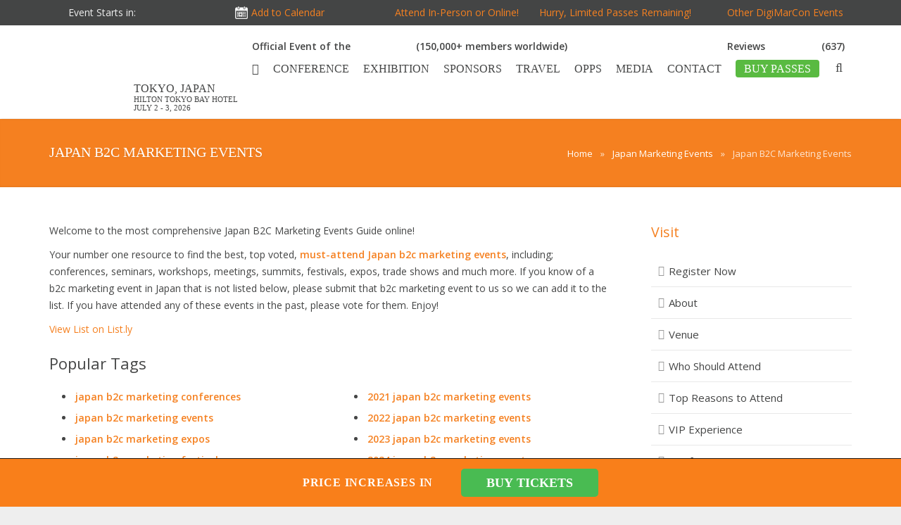

--- FILE ---
content_type: text/html; charset=UTF-8
request_url: https://digimarconjapan.jp/japan-b2c-marketing-events/
body_size: 48619
content:
<!DOCTYPE HTML>

<html dir="ltr" lang="en-US" prefix="og: https://ogp.me/ns#">

<head>

	<meta charset="UTF-8">

	<title>DigiMarCon Japan &#8211; Digital Marketing Conference &amp; ExhibitionJapan B2C Marketing Events</title><style type="text/css">@font-face {font-family:Open Sans;font-style:normal;font-weight:400;src:url(/cf-fonts/s/open-sans/5.0.20/cyrillic/400/normal.woff2);unicode-range:U+0301,U+0400-045F,U+0490-0491,U+04B0-04B1,U+2116;font-display:swap;}@font-face {font-family:Open Sans;font-style:normal;font-weight:400;src:url(/cf-fonts/s/open-sans/5.0.20/cyrillic-ext/400/normal.woff2);unicode-range:U+0460-052F,U+1C80-1C88,U+20B4,U+2DE0-2DFF,U+A640-A69F,U+FE2E-FE2F;font-display:swap;}@font-face {font-family:Open Sans;font-style:normal;font-weight:400;src:url(/cf-fonts/s/open-sans/5.0.20/greek/400/normal.woff2);unicode-range:U+0370-03FF;font-display:swap;}@font-face {font-family:Open Sans;font-style:normal;font-weight:400;src:url(/cf-fonts/s/open-sans/5.0.20/hebrew/400/normal.woff2);unicode-range:U+0590-05FF,U+200C-2010,U+20AA,U+25CC,U+FB1D-FB4F;font-display:swap;}@font-face {font-family:Open Sans;font-style:normal;font-weight:400;src:url(/cf-fonts/s/open-sans/5.0.20/vietnamese/400/normal.woff2);unicode-range:U+0102-0103,U+0110-0111,U+0128-0129,U+0168-0169,U+01A0-01A1,U+01AF-01B0,U+0300-0301,U+0303-0304,U+0308-0309,U+0323,U+0329,U+1EA0-1EF9,U+20AB;font-display:swap;}@font-face {font-family:Open Sans;font-style:normal;font-weight:400;src:url(/cf-fonts/s/open-sans/5.0.20/greek-ext/400/normal.woff2);unicode-range:U+1F00-1FFF;font-display:swap;}@font-face {font-family:Open Sans;font-style:normal;font-weight:400;src:url(/cf-fonts/s/open-sans/5.0.20/latin/400/normal.woff2);unicode-range:U+0000-00FF,U+0131,U+0152-0153,U+02BB-02BC,U+02C6,U+02DA,U+02DC,U+0304,U+0308,U+0329,U+2000-206F,U+2074,U+20AC,U+2122,U+2191,U+2193,U+2212,U+2215,U+FEFF,U+FFFD;font-display:swap;}@font-face {font-family:Open Sans;font-style:normal;font-weight:400;src:url(/cf-fonts/s/open-sans/5.0.20/latin-ext/400/normal.woff2);unicode-range:U+0100-02AF,U+0304,U+0308,U+0329,U+1E00-1E9F,U+1EF2-1EFF,U+2020,U+20A0-20AB,U+20AD-20CF,U+2113,U+2C60-2C7F,U+A720-A7FF;font-display:swap;}@font-face {font-family:Noto Sans;font-style:normal;font-weight:400;src:url(/cf-fonts/s/noto-sans/5.0.18/devanagari/400/normal.woff2);unicode-range:U+0900-097F,U+1CD0-1CF9,U+200C-200D,U+20A8,U+20B9,U+25CC,U+A830-A839,U+A8E0-A8FF;font-display:swap;}@font-face {font-family:Noto Sans;font-style:normal;font-weight:400;src:url(/cf-fonts/s/noto-sans/5.0.18/latin/400/normal.woff2);unicode-range:U+0000-00FF,U+0131,U+0152-0153,U+02BB-02BC,U+02C6,U+02DA,U+02DC,U+0304,U+0308,U+0329,U+2000-206F,U+2074,U+20AC,U+2122,U+2191,U+2193,U+2212,U+2215,U+FEFF,U+FFFD;font-display:swap;}@font-face {font-family:Noto Sans;font-style:normal;font-weight:400;src:url(/cf-fonts/s/noto-sans/5.0.18/cyrillic-ext/400/normal.woff2);unicode-range:U+0460-052F,U+1C80-1C88,U+20B4,U+2DE0-2DFF,U+A640-A69F,U+FE2E-FE2F;font-display:swap;}@font-face {font-family:Noto Sans;font-style:normal;font-weight:400;src:url(/cf-fonts/s/noto-sans/5.0.18/greek-ext/400/normal.woff2);unicode-range:U+1F00-1FFF;font-display:swap;}@font-face {font-family:Noto Sans;font-style:normal;font-weight:400;src:url(/cf-fonts/s/noto-sans/5.0.18/cyrillic/400/normal.woff2);unicode-range:U+0301,U+0400-045F,U+0490-0491,U+04B0-04B1,U+2116;font-display:swap;}@font-face {font-family:Noto Sans;font-style:normal;font-weight:400;src:url(/cf-fonts/s/noto-sans/5.0.18/vietnamese/400/normal.woff2);unicode-range:U+0102-0103,U+0110-0111,U+0128-0129,U+0168-0169,U+01A0-01A1,U+01AF-01B0,U+0300-0301,U+0303-0304,U+0308-0309,U+0323,U+0329,U+1EA0-1EF9,U+20AB;font-display:swap;}@font-face {font-family:Noto Sans;font-style:normal;font-weight:400;src:url(/cf-fonts/s/noto-sans/5.0.18/latin-ext/400/normal.woff2);unicode-range:U+0100-02AF,U+0304,U+0308,U+0329,U+1E00-1E9F,U+1EF2-1EFF,U+2020,U+20A0-20AB,U+20AD-20CF,U+2113,U+2C60-2C7F,U+A720-A7FF;font-display:swap;}@font-face {font-family:Noto Sans;font-style:normal;font-weight:400;src:url(/cf-fonts/s/noto-sans/5.0.18/greek/400/normal.woff2);unicode-range:U+0370-03FF;font-display:swap;}</style>



	<meta name="viewport" content="width=device-width, initial-scale=1, maximum-scale=1">

	<meta name="SKYPE_TOOLBAR" content="SKYPE_TOOLBAR_PARSER_COMPATIBLE" />

<!-- jQuery -->
<script data-minify="1" src="https://digimarconjapan.jp/wp-content/cache/min/1/jquery-2.2.4.min.js?ver=1768720508" defer></script>
<script data-minify="1" src="https://digimarconjapan.jp/wp-content/cache/min/1/jquery-migrate-3.3.2.min.js?ver=1768720508" defer></script>

	
<script type="text/javascript">
window.mobileNavWidth = "1000";window.logoHeight = "120";window.logoHeightSticky = "60";</script>
		
		<script>window.addEventListener('DOMContentLoaded', function() {
$(document).ready(function() {
  $(window).scroll(function() {
    if ($(document).scrollTop() > 30) {
      $(".new-header-dig").addClass("new-header_sticky");
    } else {
      $(".new-header-dig").removeClass("new-header_sticky");
    }
  });
});
});</script>
	
	
		<script>window.addEventListener('DOMContentLoaded', function() {
$(document).ready(function() {
  $(window).scroll(function() {
    if ($(document).scrollTop() > 30) {
      $(".type_fixed").addClass("mobile_sticky");
    } else {
      $(".type_fixed").removeClass("mobile_sticky");
    }
  });
});
});</script>


<style>

		li.single-sub.menu-item.menu-item-type-custom.menu-item-object-custom.menu-item-has-children.has_sublevel.w-nav-item.level_1.menu-item-13520 {
    position: relative;
    top: -4px;
}
	.new-header-dig.new-header_sticky span.read-review {
    display: none;
}
	@media screen and (max-width: 	621px) and (min-width: 1px){
.hurrytimer-cdt.hurrytimer-cdt--51210.hurrytimer-campaign.hurrytimer-campaign-51210 .hurrytimer-timer-label.hurrytimer-cdt__label {
    position: relative;
    top: -4px;
}
		
	}
	@media only screen and (max-width: 565px) and (min-width: 0px) {
	
    body .greetings span {
        font-size: 14px !important;
    }
}
	    html body .greetings {
        display: flex !important;
    }
@media only screen and (max-width: 1214px) and (min-width: 2px) {	
   html body .l-subheader.at_middle {
        padding-right: 5px !important;
    }
}
			@media only screen and (max-width: 621px) and (min-width: 2px) {
				body .hurrytimer-campaign-51210 .hurrytimer-timer {
    justify-content: center;
    margin: 0px !important;
    position: relative;
    top: 5px;
    left: 5px;

}
		}




.iadmp {
    font-weight: bold;
    margin-left: 10px !important;
}
			span.read-review a {
    position: relative !important;
    z-index: 12 !important;
				
 font-weight: bold;
}
		span.world-txt {
    margin-left: 5px;
}
			
			div rs-module-wrap#rev_slider_53_1_wrapper {
    margin-top: -1px !important;
}
			span.read-review a:hover {
    color: #f58020 !important;
}

.new-header-dig.new-header_sticky span.read-review {
    display: none;
}

	body .new-header-dig .w-nav.layout_hor > .new-nav-list > .w-nav-item {
    padding-bottom: 50px !important;

}
		
</style>
	

	<link rel="shortcut icon" href="https://digimarconjapan.jp/wp-content/uploads/2021/01/favicon.png">
	<link data-minify="1" rel="stylesheet" href="https://digimarconjapan.jp/wp-content/cache/min/1/wp-content/themes/Impreza/css/cruise.css?ver=1768720507" type="text/css" media="all">
	<link data-minify="1" rel="stylesheet" href="https://digimarconjapan.jp/wp-content/cache/min/1/releases/v5.8.1/css/all.css?ver=1768720507" crossorigin="anonymous">

    

    

    <!--[if IE]>

  <script src="http://html5shiv.googlecode.com/svn/trunk/html5.js"></script>

<![endif]-->

    <style>
	
		@media screen and (max-width: 621px) and (min-width: 1px){
			iframe#edh-iframe {
    height: 2200px !IMPORTANT;
}
			.bestPlanTitle.package_title_first.toggle_step_first {
    height: auto !important;
}

div#main_column_0 {
    height: auto !important;
    margin-bottom: 50px !important;
}

div#main_column_2 {
    margin-bottom: 30px !IMPORTANT;
    height: auto !important;
}

div#main_column_3 {
    height: auto !important;
    margin-bottom: 50px !important;
}
			
			html body .VariantAstyles__Timer-sc-1my9q6s-3.fIdmSW {
    margin-top: 0px !important;
}
			.container.counttime_holder {
    margin-top: 20px !important;
}
.ttml_author_block p {
    text-align: center !important;
}
section#timer {
    margin-bottom: 20px;
}

section#timer {
    margin-bottom: 20px;
}
			.ttml_textblock {
    text-align: center;
    display: inline-grid;
}

.ttml_author_block {
    text-align: center;
}

body .ttml_default_layout .ttml_picture_80 .ttml_photo_box {
  
    left: 0px !important;
 
}
			body .feature-topics div {
    width: 100% !important;
}
			.w-actionbox.color_custom.controls_bottom {
    padding-top: 20px !important;
}
			
			.wpb_single_image.wpb_content_element.animate_afr.d3.align_right.animate_start.home-brochure {
    display: contents !IMPORTANT;
    float: inherit;
    margin: auto;
    left: 0;
    right: 0;
    position: relative;
    text-align: center;
}
	.feature-topics div {
    width: 100% !important;
}

html body .feature-topics ul li {
    white-space: normal !important;
    font-size: 14px !important;
}

.l-submain.full_height.globe_holder {
    margin-bottom: 20px;
    margin-top: 30px;
}

.WSA .column {
    float: left;
    width: 100%;
}


.EVENT.ZONES .all-row .right-float {
    overflow: unset;
}


.all-row .left-float {
    float: UNSET !IMPORTANT;
    margin-right: 10px;
    TEXT-ALIGN: CENTER;
}

body .Become {
    padding-left: 10px;
    padding-right: 10px;
}

.Become h2 {
    font-size: 30px !important;
}

body .kXcHCy > section {
  
    padding: 0px !IMPORTANT;
}

span#input_101_4_3_container {
    width: 100%;
}

span#input_101_4_6_container {
    width: 100%;
}

body .lgRwnS .ginput_container.ginput_container_email {
    padding-right: 0px !IMPORTANT;
    margin-top: -20px !important;
}

body .wpb_wrapper.the_diffe h2 {
    font-size: 26px !important;
    margin-top: 20px !IMPORTANT;
}

strong.label-1 {
    font-size: 20px !IMPORTANT;
}
.VariantAstyles__Wrapper-sc-1my9q6s-1.gISQzI {
    padding-left: 0px !IMPORTANT;
    padding-right: 0px !IMPORTANT;
    display: inline-table !important;
}


.VariantAstyles__Timer-sc-1my9q6s-3.fIdmSW {
    display: inline-block;
}


.hurrytimer-cdt.hurrytimer-cdt--52082.hurrytimer-campaign.hurrytimer-campaign-52082 div {
    font-size: 15px !IMPORTANT;
}

campaign.hurrytimer-campaign-52082 {
    padding: 0px !important;
}		
			
			.row3.up-footer-small-mobile {
    background-color: #f58020;
}

.l-submain.full_height.jctesti {
    padding: 10px !IMPORTANT;
}

.row3.up-footer-small-mobile {
    padding-bottom: 80px !important;
    margin-bottom: 20px !important;
}

.w-actionbox.color_custom.controls_bottom {
    padding-left: 10px;
    padding-right: 10px;
}

.hurrytimer-cdt__inner.hurrytimer-timer {
    margin-top: -30px !important;
    margin-bottom: -30px !important;
}

.hurrytimer-timer-digit.hurrytimer-cdt__time {
    position: relative;
    top: -3px;
}
			
	}
	</style>

	
		<!-- All in One SEO Pro 4.7.3 - aioseo.com -->
		<meta name="description" content="Welcome to the Japan B2C Marketing Events Guide: Your number one resource to find the best, top voted, Japan b2c marketing events online." />
		<meta name="robots" content="max-image-preview:large" />
		<meta name="keywords" content="best japan b2c marketing events,top japan b2c marketing events b2c marketing events b2c marketing events guide,2021 japan b2c marketing events,2022 japan b2c marketing events,2023 japan b2c marketing events,2024 japan b2c marketing events,2025 japan b2c marketing events,japan" />
		<link rel="canonical" href="https://digimarconjapan.jp/japan-b2c-marketing-events/" />
		<meta name="generator" content="All in One SEO Pro (AIOSEO) 4.7.3" />
		<meta property="og:locale" content="en_US" />
		<meta property="og:site_name" content="DigiMarCon Japan - Digital Marketing Conference &amp; Exhibition |" />
		<meta property="og:type" content="article" />
		<meta property="og:title" content="Japan B2C Marketing Events" />
		<meta property="og:description" content="Welcome to the Japan B2C Marketing Events Guide: Your number one resource to find the best, top voted, Japan b2c marketing events online." />
		<meta property="og:url" content="https://digimarconjapan.jp/japan-b2c-marketing-events/" />
		<meta property="article:published_time" content="1970-01-01T05:00:00+00:00" />
		<meta property="article:modified_time" content="2016-11-02T07:36:36+00:00" />
		<meta name="twitter:card" content="summary" />
		<meta name="twitter:title" content="Japan B2C Marketing Events" />
		<meta name="twitter:description" content="Welcome to the Japan B2C Marketing Events Guide: Your number one resource to find the best, top voted, Japan b2c marketing events online." />
		<script type="application/ld+json" class="aioseo-schema">
			{"@context":"https:\/\/schema.org","@graph":[{"@type":"BreadcrumbList","@id":"https:\/\/digimarconjapan.jp\/japan-b2c-marketing-events\/#breadcrumblist","itemListElement":[{"@type":"ListItem","@id":"https:\/\/digimarconjapan.jp\/#listItem","position":1,"name":"Home","item":"https:\/\/digimarconjapan.jp\/","nextItem":"https:\/\/digimarconjapan.jp\/japan-marketing-events\/#listItem"},{"@type":"ListItem","@id":"https:\/\/digimarconjapan.jp\/japan-marketing-events\/#listItem","position":2,"name":"Japan Marketing Events","item":"https:\/\/digimarconjapan.jp\/japan-marketing-events\/","nextItem":"https:\/\/digimarconjapan.jp\/japan-b2c-marketing-events\/#listItem","previousItem":"https:\/\/digimarconjapan.jp\/#listItem"},{"@type":"ListItem","@id":"https:\/\/digimarconjapan.jp\/japan-b2c-marketing-events\/#listItem","position":3,"name":"Japan B2C Marketing Events","previousItem":"https:\/\/digimarconjapan.jp\/japan-marketing-events\/#listItem"}]},{"@type":"WebPage","@id":"https:\/\/digimarconjapan.jp\/japan-b2c-marketing-events\/#webpage","url":"https:\/\/digimarconjapan.jp\/japan-b2c-marketing-events\/","name":"Japan B2C Marketing Events","description":"Welcome to the Japan B2C Marketing Events Guide: Your number one resource to find the best, top voted, Japan b2c marketing events online.","inLanguage":"en-US","isPartOf":{"@id":"https:\/\/digimarconjapan.jp\/#website"},"breadcrumb":{"@id":"https:\/\/digimarconjapan.jp\/japan-b2c-marketing-events\/#breadcrumblist"},"datePublished":"1970-01-01T05:00:00-05:00","dateModified":"2016-11-02T07:36:36-04:00"},{"@type":"WebSite","@id":"https:\/\/digimarconjapan.jp\/#website","url":"https:\/\/digimarconjapan.jp\/","name":"DigiMarCon Japan - Digital Marketing Conference & Exhibition","inLanguage":"en-US","publisher":{"@id":"https:\/\/digimarconjapan.jp\/#person"}}]}
		</script>
		<!-- All in One SEO Pro -->

<link rel='dns-prefetch' href='//d28efpdu2tk2gz.cloudfront.net' />
<link rel='dns-prefetch' href='//fonts.googleapis.com' />

<link rel="alternate" type="application/rss+xml" title="DigiMarCon Japan - Digital Marketing Conference &amp; Exhibition &raquo; Feed" href="https://digimarconjapan.jp/feed/" />
<link rel="alternate" type="application/rss+xml" title="DigiMarCon Japan - Digital Marketing Conference &amp; Exhibition &raquo; Comments Feed" href="https://digimarconjapan.jp/comments/feed/" />
<link rel="alternate" type="application/rss+xml" title="DigiMarCon Japan - Digital Marketing Conference &amp; Exhibition &raquo; Japan B2C Marketing Events Comments Feed" href="https://digimarconjapan.jp/japan-b2c-marketing-events/feed/" />
<link rel="alternate" title="oEmbed (JSON)" type="application/json+oembed" href="https://digimarconjapan.jp/wp-json/oembed/1.0/embed?url=https%3A%2F%2Fdigimarconjapan.jp%2Fjapan-b2c-marketing-events%2F" />
<link rel="alternate" title="oEmbed (XML)" type="text/xml+oembed" href="https://digimarconjapan.jp/wp-json/oembed/1.0/embed?url=https%3A%2F%2Fdigimarconjapan.jp%2Fjapan-b2c-marketing-events%2F&#038;format=xml" />
<!-- digimarconjapan.jp is managing ads with Advanced Ads 2.0.16 – https://wpadvancedads.com/ --><!--noptimize--><script id="digim-ready">
			window.advanced_ads_ready=function(e,a){a=a||"complete";var d=function(e){return"interactive"===a?"loading"!==e:"complete"===e};d(document.readyState)?e():document.addEventListener("readystatechange",(function(a){d(a.target.readyState)&&e()}),{once:"interactive"===a})},window.advanced_ads_ready_queue=window.advanced_ads_ready_queue||[];		</script>
		<!--/noptimize--><style id='wp-img-auto-sizes-contain-inline-css' type='text/css'>
img:is([sizes=auto i],[sizes^="auto," i]){contain-intrinsic-size:3000px 1500px}
/*# sourceURL=wp-img-auto-sizes-contain-inline-css */
</style>
<link data-minify="1" rel='stylesheet' id='listly-style-css' href='https://digimarconjapan.jp/wp-content/cache/min/1/assets/plugin_listly.css?ver=1768720507' type='text/css' media='all' />
<style id='wp-emoji-styles-inline-css' type='text/css'>

	img.wp-smiley, img.emoji {
		display: inline !important;
		border: none !important;
		box-shadow: none !important;
		height: 1em !important;
		width: 1em !important;
		margin: 0 0.07em !important;
		vertical-align: -0.1em !important;
		background: none !important;
		padding: 0 !important;
	}
/*# sourceURL=wp-emoji-styles-inline-css */
</style>
<style id='wp-block-library-inline-css' type='text/css'>
:root{--wp-block-synced-color:#7a00df;--wp-block-synced-color--rgb:122,0,223;--wp-bound-block-color:var(--wp-block-synced-color);--wp-editor-canvas-background:#ddd;--wp-admin-theme-color:#007cba;--wp-admin-theme-color--rgb:0,124,186;--wp-admin-theme-color-darker-10:#006ba1;--wp-admin-theme-color-darker-10--rgb:0,107,160.5;--wp-admin-theme-color-darker-20:#005a87;--wp-admin-theme-color-darker-20--rgb:0,90,135;--wp-admin-border-width-focus:2px}@media (min-resolution:192dpi){:root{--wp-admin-border-width-focus:1.5px}}.wp-element-button{cursor:pointer}:root .has-very-light-gray-background-color{background-color:#eee}:root .has-very-dark-gray-background-color{background-color:#313131}:root .has-very-light-gray-color{color:#eee}:root .has-very-dark-gray-color{color:#313131}:root .has-vivid-green-cyan-to-vivid-cyan-blue-gradient-background{background:linear-gradient(135deg,#00d084,#0693e3)}:root .has-purple-crush-gradient-background{background:linear-gradient(135deg,#34e2e4,#4721fb 50%,#ab1dfe)}:root .has-hazy-dawn-gradient-background{background:linear-gradient(135deg,#faaca8,#dad0ec)}:root .has-subdued-olive-gradient-background{background:linear-gradient(135deg,#fafae1,#67a671)}:root .has-atomic-cream-gradient-background{background:linear-gradient(135deg,#fdd79a,#004a59)}:root .has-nightshade-gradient-background{background:linear-gradient(135deg,#330968,#31cdcf)}:root .has-midnight-gradient-background{background:linear-gradient(135deg,#020381,#2874fc)}:root{--wp--preset--font-size--normal:16px;--wp--preset--font-size--huge:42px}.has-regular-font-size{font-size:1em}.has-larger-font-size{font-size:2.625em}.has-normal-font-size{font-size:var(--wp--preset--font-size--normal)}.has-huge-font-size{font-size:var(--wp--preset--font-size--huge)}.has-text-align-center{text-align:center}.has-text-align-left{text-align:left}.has-text-align-right{text-align:right}.has-fit-text{white-space:nowrap!important}#end-resizable-editor-section{display:none}.aligncenter{clear:both}.items-justified-left{justify-content:flex-start}.items-justified-center{justify-content:center}.items-justified-right{justify-content:flex-end}.items-justified-space-between{justify-content:space-between}.screen-reader-text{border:0;clip-path:inset(50%);height:1px;margin:-1px;overflow:hidden;padding:0;position:absolute;width:1px;word-wrap:normal!important}.screen-reader-text:focus{background-color:#ddd;clip-path:none;color:#444;display:block;font-size:1em;height:auto;left:5px;line-height:normal;padding:15px 23px 14px;text-decoration:none;top:5px;width:auto;z-index:100000}html :where(.has-border-color){border-style:solid}html :where([style*=border-top-color]){border-top-style:solid}html :where([style*=border-right-color]){border-right-style:solid}html :where([style*=border-bottom-color]){border-bottom-style:solid}html :where([style*=border-left-color]){border-left-style:solid}html :where([style*=border-width]){border-style:solid}html :where([style*=border-top-width]){border-top-style:solid}html :where([style*=border-right-width]){border-right-style:solid}html :where([style*=border-bottom-width]){border-bottom-style:solid}html :where([style*=border-left-width]){border-left-style:solid}html :where(img[class*=wp-image-]){height:auto;max-width:100%}:where(figure){margin:0 0 1em}html :where(.is-position-sticky){--wp-admin--admin-bar--position-offset:var(--wp-admin--admin-bar--height,0px)}@media screen and (max-width:600px){html :where(.is-position-sticky){--wp-admin--admin-bar--position-offset:0px}}

/*# sourceURL=wp-block-library-inline-css */
</style><style id='global-styles-inline-css' type='text/css'>
:root{--wp--preset--aspect-ratio--square: 1;--wp--preset--aspect-ratio--4-3: 4/3;--wp--preset--aspect-ratio--3-4: 3/4;--wp--preset--aspect-ratio--3-2: 3/2;--wp--preset--aspect-ratio--2-3: 2/3;--wp--preset--aspect-ratio--16-9: 16/9;--wp--preset--aspect-ratio--9-16: 9/16;--wp--preset--color--black: #000000;--wp--preset--color--cyan-bluish-gray: #abb8c3;--wp--preset--color--white: #ffffff;--wp--preset--color--pale-pink: #f78da7;--wp--preset--color--vivid-red: #cf2e2e;--wp--preset--color--luminous-vivid-orange: #ff6900;--wp--preset--color--luminous-vivid-amber: #fcb900;--wp--preset--color--light-green-cyan: #7bdcb5;--wp--preset--color--vivid-green-cyan: #00d084;--wp--preset--color--pale-cyan-blue: #8ed1fc;--wp--preset--color--vivid-cyan-blue: #0693e3;--wp--preset--color--vivid-purple: #9b51e0;--wp--preset--gradient--vivid-cyan-blue-to-vivid-purple: linear-gradient(135deg,rgb(6,147,227) 0%,rgb(155,81,224) 100%);--wp--preset--gradient--light-green-cyan-to-vivid-green-cyan: linear-gradient(135deg,rgb(122,220,180) 0%,rgb(0,208,130) 100%);--wp--preset--gradient--luminous-vivid-amber-to-luminous-vivid-orange: linear-gradient(135deg,rgb(252,185,0) 0%,rgb(255,105,0) 100%);--wp--preset--gradient--luminous-vivid-orange-to-vivid-red: linear-gradient(135deg,rgb(255,105,0) 0%,rgb(207,46,46) 100%);--wp--preset--gradient--very-light-gray-to-cyan-bluish-gray: linear-gradient(135deg,rgb(238,238,238) 0%,rgb(169,184,195) 100%);--wp--preset--gradient--cool-to-warm-spectrum: linear-gradient(135deg,rgb(74,234,220) 0%,rgb(151,120,209) 20%,rgb(207,42,186) 40%,rgb(238,44,130) 60%,rgb(251,105,98) 80%,rgb(254,248,76) 100%);--wp--preset--gradient--blush-light-purple: linear-gradient(135deg,rgb(255,206,236) 0%,rgb(152,150,240) 100%);--wp--preset--gradient--blush-bordeaux: linear-gradient(135deg,rgb(254,205,165) 0%,rgb(254,45,45) 50%,rgb(107,0,62) 100%);--wp--preset--gradient--luminous-dusk: linear-gradient(135deg,rgb(255,203,112) 0%,rgb(199,81,192) 50%,rgb(65,88,208) 100%);--wp--preset--gradient--pale-ocean: linear-gradient(135deg,rgb(255,245,203) 0%,rgb(182,227,212) 50%,rgb(51,167,181) 100%);--wp--preset--gradient--electric-grass: linear-gradient(135deg,rgb(202,248,128) 0%,rgb(113,206,126) 100%);--wp--preset--gradient--midnight: linear-gradient(135deg,rgb(2,3,129) 0%,rgb(40,116,252) 100%);--wp--preset--font-size--small: 13px;--wp--preset--font-size--medium: 20px;--wp--preset--font-size--large: 36px;--wp--preset--font-size--x-large: 42px;--wp--preset--spacing--20: 0.44rem;--wp--preset--spacing--30: 0.67rem;--wp--preset--spacing--40: 1rem;--wp--preset--spacing--50: 1.5rem;--wp--preset--spacing--60: 2.25rem;--wp--preset--spacing--70: 3.38rem;--wp--preset--spacing--80: 5.06rem;--wp--preset--shadow--natural: 6px 6px 9px rgba(0, 0, 0, 0.2);--wp--preset--shadow--deep: 12px 12px 50px rgba(0, 0, 0, 0.4);--wp--preset--shadow--sharp: 6px 6px 0px rgba(0, 0, 0, 0.2);--wp--preset--shadow--outlined: 6px 6px 0px -3px rgb(255, 255, 255), 6px 6px rgb(0, 0, 0);--wp--preset--shadow--crisp: 6px 6px 0px rgb(0, 0, 0);}:where(.is-layout-flex){gap: 0.5em;}:where(.is-layout-grid){gap: 0.5em;}body .is-layout-flex{display: flex;}.is-layout-flex{flex-wrap: wrap;align-items: center;}.is-layout-flex > :is(*, div){margin: 0;}body .is-layout-grid{display: grid;}.is-layout-grid > :is(*, div){margin: 0;}:where(.wp-block-columns.is-layout-flex){gap: 2em;}:where(.wp-block-columns.is-layout-grid){gap: 2em;}:where(.wp-block-post-template.is-layout-flex){gap: 1.25em;}:where(.wp-block-post-template.is-layout-grid){gap: 1.25em;}.has-black-color{color: var(--wp--preset--color--black) !important;}.has-cyan-bluish-gray-color{color: var(--wp--preset--color--cyan-bluish-gray) !important;}.has-white-color{color: var(--wp--preset--color--white) !important;}.has-pale-pink-color{color: var(--wp--preset--color--pale-pink) !important;}.has-vivid-red-color{color: var(--wp--preset--color--vivid-red) !important;}.has-luminous-vivid-orange-color{color: var(--wp--preset--color--luminous-vivid-orange) !important;}.has-luminous-vivid-amber-color{color: var(--wp--preset--color--luminous-vivid-amber) !important;}.has-light-green-cyan-color{color: var(--wp--preset--color--light-green-cyan) !important;}.has-vivid-green-cyan-color{color: var(--wp--preset--color--vivid-green-cyan) !important;}.has-pale-cyan-blue-color{color: var(--wp--preset--color--pale-cyan-blue) !important;}.has-vivid-cyan-blue-color{color: var(--wp--preset--color--vivid-cyan-blue) !important;}.has-vivid-purple-color{color: var(--wp--preset--color--vivid-purple) !important;}.has-black-background-color{background-color: var(--wp--preset--color--black) !important;}.has-cyan-bluish-gray-background-color{background-color: var(--wp--preset--color--cyan-bluish-gray) !important;}.has-white-background-color{background-color: var(--wp--preset--color--white) !important;}.has-pale-pink-background-color{background-color: var(--wp--preset--color--pale-pink) !important;}.has-vivid-red-background-color{background-color: var(--wp--preset--color--vivid-red) !important;}.has-luminous-vivid-orange-background-color{background-color: var(--wp--preset--color--luminous-vivid-orange) !important;}.has-luminous-vivid-amber-background-color{background-color: var(--wp--preset--color--luminous-vivid-amber) !important;}.has-light-green-cyan-background-color{background-color: var(--wp--preset--color--light-green-cyan) !important;}.has-vivid-green-cyan-background-color{background-color: var(--wp--preset--color--vivid-green-cyan) !important;}.has-pale-cyan-blue-background-color{background-color: var(--wp--preset--color--pale-cyan-blue) !important;}.has-vivid-cyan-blue-background-color{background-color: var(--wp--preset--color--vivid-cyan-blue) !important;}.has-vivid-purple-background-color{background-color: var(--wp--preset--color--vivid-purple) !important;}.has-black-border-color{border-color: var(--wp--preset--color--black) !important;}.has-cyan-bluish-gray-border-color{border-color: var(--wp--preset--color--cyan-bluish-gray) !important;}.has-white-border-color{border-color: var(--wp--preset--color--white) !important;}.has-pale-pink-border-color{border-color: var(--wp--preset--color--pale-pink) !important;}.has-vivid-red-border-color{border-color: var(--wp--preset--color--vivid-red) !important;}.has-luminous-vivid-orange-border-color{border-color: var(--wp--preset--color--luminous-vivid-orange) !important;}.has-luminous-vivid-amber-border-color{border-color: var(--wp--preset--color--luminous-vivid-amber) !important;}.has-light-green-cyan-border-color{border-color: var(--wp--preset--color--light-green-cyan) !important;}.has-vivid-green-cyan-border-color{border-color: var(--wp--preset--color--vivid-green-cyan) !important;}.has-pale-cyan-blue-border-color{border-color: var(--wp--preset--color--pale-cyan-blue) !important;}.has-vivid-cyan-blue-border-color{border-color: var(--wp--preset--color--vivid-cyan-blue) !important;}.has-vivid-purple-border-color{border-color: var(--wp--preset--color--vivid-purple) !important;}.has-vivid-cyan-blue-to-vivid-purple-gradient-background{background: var(--wp--preset--gradient--vivid-cyan-blue-to-vivid-purple) !important;}.has-light-green-cyan-to-vivid-green-cyan-gradient-background{background: var(--wp--preset--gradient--light-green-cyan-to-vivid-green-cyan) !important;}.has-luminous-vivid-amber-to-luminous-vivid-orange-gradient-background{background: var(--wp--preset--gradient--luminous-vivid-amber-to-luminous-vivid-orange) !important;}.has-luminous-vivid-orange-to-vivid-red-gradient-background{background: var(--wp--preset--gradient--luminous-vivid-orange-to-vivid-red) !important;}.has-very-light-gray-to-cyan-bluish-gray-gradient-background{background: var(--wp--preset--gradient--very-light-gray-to-cyan-bluish-gray) !important;}.has-cool-to-warm-spectrum-gradient-background{background: var(--wp--preset--gradient--cool-to-warm-spectrum) !important;}.has-blush-light-purple-gradient-background{background: var(--wp--preset--gradient--blush-light-purple) !important;}.has-blush-bordeaux-gradient-background{background: var(--wp--preset--gradient--blush-bordeaux) !important;}.has-luminous-dusk-gradient-background{background: var(--wp--preset--gradient--luminous-dusk) !important;}.has-pale-ocean-gradient-background{background: var(--wp--preset--gradient--pale-ocean) !important;}.has-electric-grass-gradient-background{background: var(--wp--preset--gradient--electric-grass) !important;}.has-midnight-gradient-background{background: var(--wp--preset--gradient--midnight) !important;}.has-small-font-size{font-size: var(--wp--preset--font-size--small) !important;}.has-medium-font-size{font-size: var(--wp--preset--font-size--medium) !important;}.has-large-font-size{font-size: var(--wp--preset--font-size--large) !important;}.has-x-large-font-size{font-size: var(--wp--preset--font-size--x-large) !important;}
/*# sourceURL=global-styles-inline-css */
</style>

<style id='classic-theme-styles-inline-css' type='text/css'>
/*! This file is auto-generated */
.wp-block-button__link{color:#fff;background-color:#32373c;border-radius:9999px;box-shadow:none;text-decoration:none;padding:calc(.667em + 2px) calc(1.333em + 2px);font-size:1.125em}.wp-block-file__button{background:#32373c;color:#fff;text-decoration:none}
/*# sourceURL=/wp-includes/css/classic-themes.min.css */
</style>
<style id='dcl-front-style-dummy-inline-css' type='text/css'>
#dcl_btn_container{text-align: center;margin-top:10px;margin-bottom:10px}
/*# sourceURL=dcl-front-style-dummy-inline-css */
</style>
<link rel='stylesheet' id='novashare-css-css' href='https://digimarconjapan.jp/wp-content/plugins/novashare/css/style.min.css' type='text/css' media='all' />
<link rel='stylesheet' id='ttml-css' href='https://digimarconjapan.jp/wp-content/plugins/responsive-testimonials/css/ttml_custom_style.min.css' type='text/css' media='all' />
<link data-minify="1" rel='stylesheet' id='wpos-slick-style-css' href='https://digimarconjapan.jp/wp-content/cache/min/1/wp-content/plugins/wp-logo-showcase-responsive-slider-slider/assets/css/slick.css?ver=1768720507' type='text/css' media='all' />
<link data-minify="1" rel='stylesheet' id='wpls-public-style-css' href='https://digimarconjapan.jp/wp-content/cache/min/1/wp-content/plugins/wp-logo-showcase-responsive-slider-slider/assets/css/wpls-public.css?ver=1768720507' type='text/css' media='all' />
<link data-minify="1" rel='stylesheet' id='dashicons-css' href='https://digimarconjapan.jp/wp-content/cache/min/1/wp-includes/css/dashicons.min.css?ver=1768720507' type='text/css' media='all' />
<link rel='stylesheet' id='crp-style-rounded-thumbs-css' href='https://digimarconjapan.jp/wp-content/plugins/contextual-related-posts/css/rounded-thumbs.min.css' type='text/css' media='all' />
<style id='crp-style-rounded-thumbs-inline-css' type='text/css'>

			.crp_related.crp-rounded-thumbs a {
				width: 150px;
                height: 150px;
				text-decoration: none;
			}
			.crp_related.crp-rounded-thumbs img {
				max-width: 150px;
				margin: auto;
			}
			.crp_related.crp-rounded-thumbs .crp_title {
				width: 100%;
			}
			
/*# sourceURL=crp-style-rounded-thumbs-inline-css */
</style>
<link rel='stylesheet' id='us-body-text-font-css' href='https://fonts.googleapis.com/css' type='text/css' media='all' />
<link rel='stylesheet' id='us-heading-font-css' href='https://fonts.googleapis.com/css' type='text/css' media='all' />
<link data-minify="1" rel='stylesheet' id='newsletter-css' href='https://digimarconjapan.jp/wp-content/cache/min/1/wp-content/plugins/newsletter/style.css?ver=1768720507' type='text/css' media='all' />
<link data-minify="1" rel='stylesheet' id='uap_public_style-css' href='https://digimarconjapan.jp/wp-content/cache/min/1/wp-content/plugins/ultimate-affiliate-pro-wordpress-plugin-wordpress/assets/css/main_public.min.css?ver=1768720507' type='text/css' media='all' />
<link rel='stylesheet' id='uap_templates-css' href='https://digimarconjapan.jp/wp-content/plugins/ultimate-affiliate-pro-wordpress-plugin-wordpress/assets/css/templates.min.css' type='text/css' media='all' />
<link data-minify="1" rel='stylesheet' id='hurrytimer-css' href='https://digimarconjapan.jp/wp-content/cache/min/1/wp-content/uploads/hurrytimer/css/046e70dd4a0630ea.css?ver=1768720507' type='text/css' media='all' />
<link data-minify="1" rel='stylesheet' id='us_motioncss-css' href='https://digimarconjapan.jp/wp-content/cache/min/1/wp-content/themes/Impreza/css/motioncss.css?ver=1768720507' type='text/css' media='all' />
<link data-minify="1" rel='stylesheet' id='us_motioncss-widgets-css' href='https://digimarconjapan.jp/wp-content/cache/min/1/wp-content/themes/Impreza/css/motioncss-widgets.css?ver=1768720508' type='text/css' media='all' />
<link data-minify="1" rel='stylesheet' id='us_font-awesome-css' href='https://digimarconjapan.jp/wp-content/cache/min/1/wp-content/themes/Impreza/css/font-awesome.css?ver=1768720508' type='text/css' media='all' />
<link data-minify="1" rel='stylesheet' id='us_magnific-popup-css' href='https://digimarconjapan.jp/wp-content/cache/min/1/wp-content/themes/Impreza/css/magnific-popup.css?ver=1768720508' type='text/css' media='all' />
<link data-minify="1" rel='stylesheet' id='us_wp-widgets-css' href='https://digimarconjapan.jp/wp-content/cache/min/1/wp-content/themes/Impreza/css/wp-widgets.css?ver=1768720508' type='text/css' media='all' />
<link data-minify="1" rel='stylesheet' id='us_style-css' href='https://digimarconjapan.jp/wp-content/cache/min/1/wp-content/themes/Impreza/css/style.css?ver=1768720508' type='text/css' media='all' />
<link data-minify="1" rel='stylesheet' id='us_responsive-css' href='https://digimarconjapan.jp/wp-content/cache/min/1/wp-content/themes/Impreza/css/responsive.css?ver=1768720508' type='text/css' media='all' />
<link data-minify="1" rel='stylesheet' id='us_animation-css' href='https://digimarconjapan.jp/wp-content/cache/min/1/wp-content/themes/Impreza/css/animation.css?ver=1768720508' type='text/css' media='all' />
<link data-minify="1" rel='stylesheet' id='us_custom_css-css' href='https://digimarconjapan.jp/wp-content/cache/min/1/wp-content/uploads/us_custom_css/us_impreza_custom_styles.css?ver=1768720508' type='text/css' media='all' />
<link data-minify="1" rel='stylesheet' id='otw-shortcode-general_foundicons-css' href='https://digimarconjapan.jp/wp-content/cache/min/1/wp-content/plugins/toggles-shortcode-and-widget/include/otw_components/otw_shortcode/css/general_foundicons.css?ver=1768720508' type='text/css' media='all' />
<link data-minify="1" rel='stylesheet' id='otw-shortcode-social_foundicons-css' href='https://digimarconjapan.jp/wp-content/cache/min/1/wp-content/plugins/toggles-shortcode-and-widget/include/otw_components/otw_shortcode/css/social_foundicons.css?ver=1768720508' type='text/css' media='all' />
<link data-minify="1" rel='stylesheet' id='otw-shortcode-css' href='https://digimarconjapan.jp/wp-content/cache/min/1/wp-content/plugins/toggles-shortcode-and-widget/include/otw_components/otw_shortcode/css/otw_shortcode.css?ver=1768720508' type='text/css' media='all' />
<script type="text/javascript" data-cfasync="false" src="https://digimarconjapan.jp/wp-includes/js/jquery/jquery.min.js" id="jquery-core-js" defer></script>
<script type="text/javascript" data-cfasync="false" src="https://digimarconjapan.jp/wp-includes/js/jquery/jquery-migrate.min.js" id="jquery-migrate-js" defer></script>
<script type="text/javascript" id="eio-lazy-load-js-extra">
/* <![CDATA[ */
var eio_lazy_vars = {"exactdn_domain":"","skip_autoscale":"0"};
//# sourceURL=eio-lazy-load-js-extra
/* ]]> */
</script>
<script type="text/javascript" data-cfasync="false" src="https://digimarconjapan.jp/wp-content/plugins/ewww-image-optimizer/includes/lazysizes.min.js" id="eio-lazy-load-js" defer></script>
<script type="text/javascript" id="advanced-ads-advanced-js-js-extra">
/* <![CDATA[ */
var advads_options = {"blog_id":"1","privacy":{"enabled":false,"state":"not_needed"}};
//# sourceURL=advanced-ads-advanced-js-js-extra
/* ]]> */
</script>
<script type="text/javascript" data-cfasync="false" src="https://digimarconjapan.jp/wp-content/plugins/advanced-ads/public/assets/js/advanced.min.js" id="advanced-ads-advanced-js-js" defer></script>
<script type="text/javascript" data-cfasync="false" src="https://digimarconjapan.jp/wp-content/plugins/ultimate-affiliate-pro-wordpress-plugin-wordpress/assets/js/public-functions.min.js" id="uap-public-functions-js" defer></script>
<script type="text/javascript" id="uap-public-functions-js-after">
/* <![CDATA[ */
var ajax_url='https://digimarconjapan.jp/wp-admin/admin-ajax.php';
//# sourceURL=uap-public-functions-js-after
/* ]]> */
</script>
<script data-minify="1" type="text/javascript" data-cfasync="false" src="https://digimarconjapan.jp/wp-content/cache/min/1/wp-content/plugins/toggles-shortcode-and-widget/include/otw_components/otw_shortcode/js/otw_shortcode_core.js?ver=1768720508" id="otw-shortcode-core-js" defer></script>
<script data-minify="1" type="text/javascript" data-cfasync="false" src="https://digimarconjapan.jp/wp-content/cache/min/1/wp-content/plugins/toggles-shortcode-and-widget/include/otw_components/otw_shortcode/js/otw_shortcode.js?ver=1768720508" id="otw-shortcode-js" defer></script>
<script type="text/javascript" data-cfasync="false" src="https://digimarconjapan.jp/wp-content/plugins/arprice/js/tipso.min.js" id="arp_fs_tooltip_front-js" defer></script>
<script data-minify="1" type="text/javascript" data-cfasync="false" src="https://digimarconjapan.jp/wp-content/cache/min/1/wp-content/plugins/arprice/js/jquery.animateNumber.js?ver=1768720508" id="arp_fs_animate_numbers-js" defer></script>
<link rel="https://api.w.org/" href="https://digimarconjapan.jp/wp-json/" /><link rel="alternate" title="JSON" type="application/json" href="https://digimarconjapan.jp/wp-json/wp/v2/pages/41819" /><link rel="EditURI" type="application/rsd+xml" title="RSD" href="https://digimarconjapan.jp/xmlrpc.php?rsd" />

<link rel='shortlink' href='https://digimarconjapan.jp/?p=41819' />
<meta name='uap-token' content='d4208c47f7'><!-- sitelink-search-box Schema optimized by Schema Pro --><script type="application/ld+json">{"@context":"https:\/\/schema.org","@type":"WebSite","name":"DigiMarCon Japan - Digital Marketing Conference &amp; Exhibition","url":"https:\/\/digimarconjapan.jp","potentialAction":[{"@type":"SearchAction","target":"https:\/\/digimarconjapan.jp\/?s={search_term_string}","query-input":"required name=search_term_string"}]}</script><!-- / sitelink-search-box Schema optimized by Schema Pro --><!-- breadcrumb Schema optimized by Schema Pro --><script type="application/ld+json">{"@context":"https:\/\/schema.org","@type":"BreadcrumbList","itemListElement":[{"@type":"ListItem","position":1,"item":{"@id":"https:\/\/digimarconjapan.jp\/","name":"Home"}},{"@type":"ListItem","position":2,"item":{"@id":"https:\/\/digimarconjapan.jp\/japan-marketing-events\/","name":"Japan Marketing Events"}},{"@type":"ListItem","position":3,"item":{"@id":"https:\/\/digimarconjapan.jp\/japan-b2c-marketing-events\/","name":"Japan B2C Marketing Events"}}]}</script><!-- / breadcrumb Schema optimized by Schema Pro --><script>advads_items = { conditions: {}, display_callbacks: {}, display_effect_callbacks: {}, hide_callbacks: {}, backgrounds: {}, effect_durations: {}, close_functions: {}, showed: [] };</script><style type="text/css" id="digim-layer-custom-css"></style>
 <script type='text/javascript'>window.addEventListener('DOMContentLoaded', function() {
setTimeout(function(){
jQuery('.intercom-launcher').click();
	 Intercom('hide');
}); 
});</script>

		<script type="text/javascript">
			var advadsCfpQueue = [];
			var advadsCfpAd = function( adID ) {
				if ( 'undefined' === typeof advadsProCfp ) {
					advadsCfpQueue.push( adID )
				} else {
					advadsProCfp.addElement( adID )
				}
			}
		</script>
		<meta name="generator" content="Powered by Visual Composer - drag and drop page builder for WordPress."/>
<noscript><style>.lazyload[data-src]{display:none !important;}</style></noscript><style>.lazyload{background-image:none !important;}</style><meta name="generator" content="Powered by Slider Revolution 6.7.40 - responsive, Mobile-Friendly Slider Plugin for WordPress with comfortable drag and drop interface." />
			<style id="wpsp-style-frontend"></style>
			<script>function setREVStartSize(e){
			//window.requestAnimationFrame(function() {
				window.RSIW = window.RSIW===undefined ? window.innerWidth : window.RSIW;
				window.RSIH = window.RSIH===undefined ? window.innerHeight : window.RSIH;
				try {
					var pw = document.getElementById(e.c).parentNode.offsetWidth,
						newh;
					pw = pw===0 || isNaN(pw) || (e.l=="fullwidth" || e.layout=="fullwidth") ? window.RSIW : pw;
					e.tabw = e.tabw===undefined ? 0 : parseInt(e.tabw);
					e.thumbw = e.thumbw===undefined ? 0 : parseInt(e.thumbw);
					e.tabh = e.tabh===undefined ? 0 : parseInt(e.tabh);
					e.thumbh = e.thumbh===undefined ? 0 : parseInt(e.thumbh);
					e.tabhide = e.tabhide===undefined ? 0 : parseInt(e.tabhide);
					e.thumbhide = e.thumbhide===undefined ? 0 : parseInt(e.thumbhide);
					e.mh = e.mh===undefined || e.mh=="" || e.mh==="auto" ? 0 : parseInt(e.mh,0);
					if(e.layout==="fullscreen" || e.l==="fullscreen")
						newh = Math.max(e.mh,window.RSIH);
					else{
						e.gw = Array.isArray(e.gw) ? e.gw : [e.gw];
						for (var i in e.rl) if (e.gw[i]===undefined || e.gw[i]===0) e.gw[i] = e.gw[i-1];
						e.gh = e.el===undefined || e.el==="" || (Array.isArray(e.el) && e.el.length==0)? e.gh : e.el;
						e.gh = Array.isArray(e.gh) ? e.gh : [e.gh];
						for (var i in e.rl) if (e.gh[i]===undefined || e.gh[i]===0) e.gh[i] = e.gh[i-1];
											
						var nl = new Array(e.rl.length),
							ix = 0,
							sl;
						e.tabw = e.tabhide>=pw ? 0 : e.tabw;
						e.thumbw = e.thumbhide>=pw ? 0 : e.thumbw;
						e.tabh = e.tabhide>=pw ? 0 : e.tabh;
						e.thumbh = e.thumbhide>=pw ? 0 : e.thumbh;
						for (var i in e.rl) nl[i] = e.rl[i]<window.RSIW ? 0 : e.rl[i];
						sl = nl[0];
						for (var i in nl) if (sl>nl[i] && nl[i]>0) { sl = nl[i]; ix=i;}
						var m = pw>(e.gw[ix]+e.tabw+e.thumbw) ? 1 : (pw-(e.tabw+e.thumbw)) / (e.gw[ix]);
						newh =  (e.gh[ix] * m) + (e.tabh + e.thumbh);
					}
					var el = document.getElementById(e.c);
					if (el!==null && el) el.style.height = newh+"px";
					el = document.getElementById(e.c+"_wrapper");
					if (el!==null && el) {
						el.style.height = newh+"px";
						el.style.display = "block";
					}
				} catch(e){
					console.log("Failure at Presize of Slider:" + e)
				}
			//});
		  };</script>
		<style type="text/css" id="wp-custom-css">
			/*
 * 
 * 
 * border styling for shadow*/

#borderingshadow {
        padding: 1.25rem;
        margin: 1rem 0 1.5rem;
        box-shadow: 0px 0px 7px #999;
        /*--max-height: 400px;*/
        overflow: hidden;
        } 
img.alignleft{
	border: 1px solid #f58020;

}

body .l-subheader .sub-double .w-nav-anchor.level_3 span.w-nav-title {
	font-size: 16px!important;
}

.w-nav-list.level_1 li:nth-child(7) .menu-item-has-children .sub-double .level_3{
	padding: 10px 20px 5px;
}		</style>
		<noscript><style id="rocket-lazyload-nojs-css">.rll-youtube-player, [data-lazy-src]{display:none !important;}</style></noscript>
	
			<!-- Google Tag Manager -->
<script data-rocketlazyloadscript='[data-uri]' ></script>
<!-- End Google Tag Manager -->		
 <!-- event schema -->
<script type='application/ld+json'> 
{
  "@context": "https://www.schema.org",
  "@type": "BusinessEvent ",
  "name": "DigiMarCon Japan 2023 - Digital Marketing, Media and Advertising Conference & Exhibition",
  "url": "https://digimarconjapan.jp/",
  "description": "The Premier Digital Marketing, Media and Advertising Conference & Exhibition in Japan held annually in Tokyo! Join your peers for 2 days jam packed with digital marketing best practices, latest trends and strategy, also check out the next generation of technology & innovation; Internet, Mobile, AdTech, MarTech & SaaS Technology. See why people keep coming back year after year! Register and secure your seat today.
",
  
"startDate": "2024-07-18",
"endDate": "2024-07-19",
  
  "startTime": "09:00 ",
     "endTime": "17:00",
  
  "image": "https://digimarconjapan.jp/images/digimarcon-japan.png",
    "eventStatus": "https://schema.org/EventScheduled",
	"eventAttendanceMode": "https://schema.org/MixedEventAttendanceMode",
  
  "location": {
    "@type": "Place ", 
    "name": "Hilton Tokyo Odaiba Hotel ",
    "url": "https://digimarconjapan.jp/venue/"
  },
     
  "address": {
"@type": "PostalAddress",
"AddressName": "",
"streetAddress": " 1 Chome-9-1 Daiba ",
"addressLocality": "",
"addressRegion": "Tokyo  ",
"postalCode": "135-8625 ",
"addressCountry": "JP"
  },
  
"locationtype": {
"@type": "VirtualLocation ",
"url": "https://digimarconjapan.jp/register/"
  },
  
   "performer": {
    "@type": "Thing",
    "name": "Digital Marketing, Media and Advertising Keynotes, Sessions, Panels and Master Classes"
  },
  "offer": {
    "@type": "Offer",
	"availability": "https://schema.org/InStock",
    "priceCurrency": "JPY",
    "price": "¥79,950",
    "validFrom": "2021-01-01T00:01:00 ",
	"validThrough": "2024-07-21T23:59:39 ",
    "description": "Super Early Bird Rates - ¥30,000 off passes ",
    "url": "https://digimarconjapan.jp/register/"

  },
    "offers": {
    "@type": "Offer",
	"availability": "https://schema.org/InStock",
    "priceCurrency": "JPY",
    "price": "¥89,950",
     "validFrom": "2024-04-22T00:01:00 ",
	"validThrough": "2024-05-18T23:59:39 ",
    "description": "Early Bird Rates - ¥20,000 off passes",
    "url": "https://digimarconjapan.jp/register/"

  },
    "offers1": {
    "@type": "Offer",
	"availability": "https://schema.org/InStock",
    "priceCurrency": "JPY",
    "price": "¥99,950",
    "validFrom": "2024-05-19T00:01:00 ",
	"validThrough": "2024-06-15T23:59:39",
    "description": "Standard Rates - ¥10,000 off passes ",
    "url": "https://digimarconjapan.jp/register/"

  },
    "offers2": {
    "@type": "Offer",
	"availability": "https://schema.org/InStock",
    "priceCurrency": " JPY",
    "price": "¥99,950",
    "validFrom": "2024-06-16T00:01:00 ",
	"validThrough": "2024-07-19T23:59:39",
    "description": "Flash Sale - ¥10,000 off passes (use 100OFF promo code)",
    "url": "https://digimarconjapan.jp/register/"
  },
   "images": [
   "https://digimarconjapan.jp/images/banners/digimarcon-japan-netboard.png",
	"https://digimarconjapan.jp/images/banners/digimarcon-japan-half-page.png",
	"https://digimarconjapan.jp/images/banners/digimarcon-japan-wide-skyscraper.png",
	"https://digimarconjapan.jp/images/banners/digimarcon-japan-skyscraper.png",
	"https://digimarconjapan.jp/images/banners/digimarcon-japan-vertical-banner.png",
	"https://digimarconjapan.jp/images/banners/digimarcon-japan-billboard.png",
	"https://digimarconjapan.jp/images/banners/digimarcon-japan-super-leaderboard.png",
	"https://digimarconjapan.jp/images/banners/digimarcon-japan-leaderboard.png",
	"https://digimarconjapan.jp/images/banners/digimarcon-japan-banner.png",
	"https://digimarconjapan.jp/images/banners/digimarcon-japan-large-rectangle.png",
	"https://digimarconjapan.jp/images/banners/digimarcon-japan-medium-rectangle.png",
	"https://digimarconjapan.jp/images/banners/digimarcon-japan-large-mobile-banner.png",
	"https://digimarconjapan.jp/images/banners/digimarcon-japan-mobile-leaderboard.png",
	"https://digimarconjapan.jp/images/banners/digimarcon-japan-large-mobile-banner.png",
	"https://digimarconjapan.jp/images/banners/digimarcon-japan-mobile-leaderboard.png",
	"https://digimarconjapan.jp/images/digimarcon-japan-activities.jpg",
	"https://digimarconjapan.jp/images/digimarcon-japan-attendee-brands.png",
	"https://digimarconjapan.jp/images/digimarcon-japan-attendees.jpg",
	"https://digimarconjapan.jp/images/digimarcon-japan-exhibition.jpg",
	"https://digimarconjapan.jp/images/digimarcon-japan-galas.jpg",
	"https://digimarconjapan.jp/images/digimarcon-japan-mixers.jpg",
	"https://digimarconjapan.jp/images/digimarcon-japan-networking.jpg",
	"https://digimarconjapan.jp/images/digimarcon-japan-photos.png",
	"https://digimarconjapan.jp/images/digimarcon-japan-receptions.jpg",
	"https://digimarconjapan.jp/images/digimarcon-japan-sessions.jpg",
	"https://digimarconjapan.jp/images/digimarcon-japan-staff.jpg"   ],
  
"organizer": {
    "@type": "Organization",
	"name": "DigiMarCon",
    "url": "https://digimarcon.com/events/"
  
   
  }
   
}
 </script>
 
 
 
 <!--Organization -->
<script type='application/ld+json'> 
 {
 "@context": "https://www.schema.org",
"@type": "Organization ",
"name": "DigiMarCon Japan ",
"alternativeName": "DigiMarCon Japan - Digital Marketing, Media and Advertising Conference & Exhibition",
"url": "https://digimarconjapan.jp",
"image": "https://digimarconjapan.jp/images/digimarcon-japan.png",
"description": "The Premier Digital Marketing, Media and Advertising Conference & Exhibition in Japan held annually in Tokyo! Join your peers for 2 days jam packed with digital marketing best practices, latest trends and strategy, also check out the next generation of technology & innovation; Internet, Mobile, AdTech, MarTech & SaaS Technology. See why people keep coming back year after year! Register and secure your seat today.
",
"email": "info@digimarconjapan.jp",
"ContactPoint": "Customer Support",
  "telephone": "+1-800-805-5385",
"contactType": "Ticket Sales",
  "contact": "+1-800-805-5385",
  
 "SameAs": [
   "https://www.facebook.com/digimarcon/",
   "https://twitter.com/digimarcon/",
	"https://www.instagram.com/digimarcon/",
	"https://www.pinterest.com.au/digimarcon/",
	"https://www.youtube.com/c/digimarcon",
	"https://www.linkedin.com/company/digimarcon/"       ]
	    
}
 </script>
	
<style>
	
	.new-logo-title-h {
    margin-left: -10px !important;
}

span.events-expiration {
    margin-left: -55px !important;
}

span.attend-person {
    margin-left: -50px !important;
}
	
	@media screen and (max-width: 1230px) and (min-width: 1099px){

body .l-subheader .w-nav-item {
    font-size: 15px !important;
}
i.fa.fa-home {
 font-size: 15px !important;
}
html body .l-subheader .w-nav-anchor.level_1 {
    padding: 0 7px !important;
}

html body .new-header-dig .l-subheader .w-nav-anchor.level_1{
    padding: 0 7px !important;
}

}
@media screen and (max-width: 1099px) and (min-width: 1040px){
body .l-subheader .w-nav-item {
    font-size: 12px !important;
}

i.fa.fa-home {
 font-size: 12px !important;
}

html body .l-subheader .w-nav-anchor.level_1 {
    padding: 0 7px !important;
}

html body .new-header-dig .l-subheader .w-nav-anchor.level_1{
    padding: 0 7px !important;
}

html body .new-header-dig .w-search {
    top: 2px !important;
}

}


@media screen and (max-width: 1040px) and (min-width: 1px){
body .l-subheader .w-nav-item {
    font-size: 11px !important;
}

html body .l-subheader .w-nav-anchor.level_1 {
    padding: 0 5px !important;
}
html body .new-header-dig .l-subheader .w-nav-anchor.level_1{
    padding: 0 5px !important;
}


html body .new-header-dig .w-search {
    top: 2px !important;
}

i.fa.fa-home {
 font-size: 11px !important;
}

}
	
	
	
	
	
	
	
	
@media (max-width: 1025px) and (min-width: 10px) {
html body .l-canvas.headerpos_fixed.headertype_extended div.l-main {
    padding-top: 0px !important;
}

}
	
	span.arp_currency_expire1 {
    font-size: 25px;
    text-decoration: line-through !important;
    position: relative;
    top: -10px;
    left: 5px;
    color: #afadad !IMPORTANT;
}	
	span.main-dis {
    color: #afadad !IMPORTANT;
}

span.arp_currency_expire {
    font-size: 25px;
    text-decoration: line-through !important;
    position: relative;
    top: -10px;
    left: 5px;
    color: #afadad !IMPORTANT;
}

span.arp_currency_expire {
    font-size: 25px;
    text-decoration: line-through !important
	}	
		span.main-dis {
    text-decoration: line-through !important;
}
</style>
<!-- This site is converting visitors into subscribers and customers with OptinMonster - https://optinmonster.com -->
<script data-rocketlazyloadscript='https://a.omappapi.com/app/js/api.min.js' type="text/javascript"  data-account="1608" data-user="25334" async></script>
<!-- / https://optinmonster.com -->

	
	
	
	<style>
body .l-header .l-subheader .w-nav-anchor.level_1 {
    padding: 0 10px !important;
}
.sub-single {
    padding-top: 10px;
    background-color: white;
    padding-bottom: 10px;
		 pointer-events: none;
            cursor: default;
}

body ul.w-nav-list.level_2 {
    margin-top: -0.6px !important;
}

body .l-header .l-subheader .w-nav-anchor.level_1 {
    padding: 0 14px;
}
.single-sub ul.w-nav-list.level_2 {
    margin-top: -1px !IMPORTANT;
}
	.columns_2 ul.w-nav-list.level_2 {
    margin-top: 1px !IMPORTANT;
}
	.columns_3 ul.w-nav-list.level_2 {
    margin-top: 1px !IMPORTANT;
}
	.columns_4 ul.w-nav-list.level_2 {
    margin-top: 1px !IMPORTANT;
}
body .sub-double {
    padding-top: 10px;
    background-color: white;
    padding-bottom: 10px;
		 pointer-events: none;
            cursor: default;
}
	
body .l-subheader .sub-double .w-nav-anchor.level_3 span.w-nav-title {
      font-family: myriadpro_font!important;
    font-size: 14px;
	text-transform: uppercase;
}

@media only screen and (max-width: 1100px) and (min-width: 0px) {
		body a.w-nav-anchor.level_1 {
    padding: 0px 5px !important;
}
	}
	
	.no-touch .l-subheader .w-nav-anchor.level_1:after {
    background-color: unset !important;
}

.w-search {
    margin-left: 0px !IMPORTANT;
}

body .state_sticky .columns_4 ul.w-nav-list.level_2 {
    margin-top: 10px !IMPORTANT;
}

i.fa.fa-search {
    color: #464747 !important;
}

.iadmp {
    margin-left: 10px !important;
}

@media only screen and (max-width: 1017px) and (min-width: 0px) {
body .l-canvas.headerpos_fixed .l-header {
    position: relative !important;
}


body .w-nav.layout_hor>.w-nav-list>.w-nav-item {
    padding-bottom: 0px!important;
}

body .l-subheader .w-nav.touch_enabled .w-nav-item a {
    padding-top: 10px !IMPORTANT;
    padding-bottom: 0px !important;
}

body .state_sticky .w-nav.layout_hor>.w-nav-list>.w-nav-item {
    margin-top: 10px;
    line-height: unset;
}
</style>
	
	
	
	
	
	
	
	
	
	
	<!-- AddEvent script -->
<script data-minify="1" type="text/javascript" src="https://digimarconjapan.jp/wp-content/cache/min/1/libs/atc/1.6.1/atc.min.js?ver=1768720509" async defer></script>
<style>
	
	
	body .jc .addeventatc .addeventatc_icon {
    width: 20px;
    height: 20px;
    position: absolute;
    z-index: 1;
    left: 5px;
    top: 3px;
    background: url(/images/top/calendar-white.png) no-repeat;
    background-size: 18px 18px;
    color: #f58020 !IMPORTANT;
}

	
	@media screen and (max-width: 899px) and (min-width: 1px){

.l-sidebar-h.i-widgets .textwidget {
    text-align: center;
}

}

	div#listly {
    DISPLAY: NONE;
}

	
	
	.feature-topics ul li {
    white-space: nowrap;
 font-size: 13px;
}
	

	
@media (max-width: 1180px) and (min-width: 948px) {
		body .feature-topics ul li {
    white-space: nowrap;
    font-size: 11px;
}
		
	}
	
		
@media (max-width: 948px) and (min-width: 728px) {
		html body .feature-topics ul li {
    white-space: nowrap;
    font-size: 8px;
}
		
	}
	
	@media (max-width: 728px) and (min-width: 1px) {
		.feature-topics div {
    width: 50% !important;
}
		
			html body .feature-topics ul li {
    white-space: nowrap;
    font-size: 8px;
}
	}
	.l-sidebar .event {
    text-align: center;
    padding: 10px;
}

.l-sidebar .textwidget .gd-tph {
    text-align: center;
}
	
	
	
	
	
	
	
	
	
	
	
	
	
	
	
	
	
	
	/** COLOR CHANGES **/
body .g-html h2,
body .g-html h3,
body .g-html h4,
body .g-html h5,
body .g-html h6,
body input[type="text"],
body input[type="password"],
body input[type="email"],
body input[type="url"],
body input[type="tel"],
body input[type="number"],
body input[type="date"],
body textarea,
body select,
body .no-touch .g-btn.type_default:hover,
body .no-touch .g-btn.type_default.outlined:hover,
body .g-btn.type_contrast.outlined,
body .w-blog-entry-title,
body .w-counter-number,
body .w-portfolio .w-portfolio-item h2.w-portfolio-item-title,
body .w-pricing-item-title,
body .w-pricing-item-price,
body .w-search.submit_inside .w-search-submit:hover:before,
body .w-shortblog-entry-meta-date,
body .no-touch .w-tabs-item:hover,
body .no-touch .w-testimonial:hover,
body .w-timeline-item,
body .w-timeline-section-title,
body .woocommerce .product .price,
body .no-touch .woocommerce div.product .woocommerce-tabs .tabs li:hover,
body .woocommerce table.shop_table .actions .coupon .input-text {
    color: #444545;
}

.l-subheader .w-nav-anchor.level_2, .l-subheader .w-nav-anchor.level_3, .touch_disabled [class*="columns"] .w-nav-item.has_sublevel.active .w-nav-anchor.level_2, .touch_disabled [class*="columns"] .w-nav-item.has_sublevel.current-menu-item .w-nav-anchor.level_2, .touch_disabled [class*="columns"] .w-nav-item.has_sublevel.current-menu-ancestor .w-nav-anchor.level_2, .no-touch .touch_disabled [class*="columns"] .w-nav-item.has_sublevel:hover .w-nav-anchor.level_2 {
    color: #444545 !important;
}
	
	.l-canvas, .g-btn.type_default, .g-btn.type_default.outlined, .g-pagination-item, .w-clients-nav, .w-clients-nav.disabled, .w-clients-nav.disabled:hover, .w-filters-item-link, .w-icon.color_text .w-icon-link, .color_primary .w-icon.color_text.with_circle .w-icon-link, .w-socials-item-link, .w-tags.layout_block .w-tags-item-link, .widget.widget_archive ul li a, .widget.widget_categories ul li a, .widget.widget_nav_menu .menu-item a, .woocommerce .button, .l-subfooter.at_top .woocommerce .button, .woocommerce .quantity .plus, .woocommerce .quantity .minus, li.bbp-forum-freshness > a, li.bbp-topic-freshness > a, .bbp-row-actions #favorite-toggle a, .bbp-row-actions #subscription-toggle a, #bbp-user-navigation li.current a, #bbpress-forums div.bbp-topic-author a.bbp-author-name, #bbpress-forums div.bbp-reply-author a.bbp-author-name {
    color: #444545 !important;
}
	
html body .l-canvas .l-subheader .w-nav-anchor.level_1 {
    color: #444545;
}
.w-logo-title-h {
    color: #444545 !important;
}
	
	
	
	

	
	@media (max-width: 1190px) and (min-width: 1px) {
a.w-nav-anchor.level_1 {
    padding: 0px 10px !important;
}

.l-subheader .w-nav-item {
    font-size: 14px !important;
}


}

	html {
    overflow-x: hidden;
}
.state_sticky .l-subheader.at_middle {
    height: 60px !important;
    line-height: 60px !important;
}
	.l-sidebar .event {
    text-align: center;
    padding: 10px;
}

.l-sidebar .textwidget .gd-tph {
    text-align: center;
}
	
		.i-cf .w-logo .w-logo-img {
    width: auto !important;
}
	
	.i-cf .w-logo-title {
    margin-left: 10px;

}

	
	
	@media (max-width: 1288px) and (min-width: 858px) {
.mainrev {
    margin-top: -100px !important;
}
}

@media (max-width: 858px) and (min-width: 570px) {
.mainrev {
    margin-top: -70px !important;
}
}



@media (max-width: 570px) and (min-width: 1px) {
.mainrev {
    margin-top: -50px !important;
}

table.global-dig tr {
    display: grid;
}
table.global-dig {
    DISPLAY: grid;
}


		.l-footer div strong {
    font-size: 25px;
}
	

.w-actionbox-text strong {
    font-size: 25px;
}

div#ujiCountdown span {
    font-size: 20px !important;
}

span.wpb_button.align_left a {
    white-space: normal !important;
}

}




@media only screen and (max-width: 1023px) {
.l-canvas.headerpos_fixed .l-header {
    position: relative !important;
}
}

@media (max-width:1000px) and (min-width: 600px) {
body .i-cf .w-logo-title-h {
    margin-top: 22px !important;
}
		
		body .state_sticky .i-cf .w-logo-title-h {
    margin-top: 0px !important;
}


body .i-cf .w-logo-title-h .wl-date {
    display: block;
    height: auto;
    margin-top: -67px;
    font-size: 11px;
}

body .wl-datef.on-demand {
   margin-top: -65px !important;
}
.i-cf .w-logo-title {
    display: block !important;
}
	h4.home-title {
    margin-bottom: -15px !important;
}
}
	
	
	@media (max-width:599px) and (min-width: 9px) {
body .i-cf .w-logo-title-h {
    margin-top: 32px !important;
}
			body .state_sticky .i-cf .w-logo-title-h {
    margin-top: 0px !important;
}


body .i-cf .w-logo-title {
    display: block !important;
}

.wl-datef.on-demand {
    margin-top: -44px !important;
}

.i-cf .w-logo-title-h .wl-date {

    margin-top: -47px !important;

}
	}

	
	
	
	

	</style>
<script data-minify="1" 

src="https://digimarconjapan.jp/wp-content/cache/min/1/wp-content/themes/Impreza/js/clipboard.js?ver=1768720509" defer>
</script>
<script>	
		function onReady(callback) {
    var intervalID = 

window.setInterval(checkReady, 4000);

    function checkReady() {
        if 

(document.getElementsByTagName('body')[0] !== undefined) {
            window.clearInterval

(intervalID);
            callback.call(this);
        }
    }
}

function show(id, value) {
    

document.getElementById(id).style.display = value ? 'block' : 'none';
}

onReady(function () {
    

show('page', true);
    show('loading', false);
});
	</script>

<link rel='stylesheet' id='gforms_reset_css-css' href='https://digimarconjapan.jp/wp-content/plugins/gravityforms/css/formreset.min.css' type='text/css' media='all' />
<link rel='stylesheet' id='gforms_formsmain_css-css' href='https://digimarconjapan.jp/wp-content/plugins/gravityforms/css/formsmain.min.css' type='text/css' media='all' />
<link rel='stylesheet' id='gforms_ready_class_css-css' href='https://digimarconjapan.jp/wp-content/plugins/gravityforms/css/readyclass.min.css' type='text/css' media='all' />
<link rel='stylesheet' id='gforms_browsers_css-css' href='https://digimarconjapan.jp/wp-content/plugins/gravityforms/css/browsers.min.css' type='text/css' media='all' />
<link data-minify="1" rel='stylesheet' id='rs-plugin-settings-css' href='https://digimarconjapan.jp/wp-content/cache/min/1/wp-content/plugins/revslider/sr6/assets/css/rs6.css?ver=1768720508' type='text/css' media='all' />
<style id='rs-plugin-settings-inline-css' type='text/css'>
.tp-caption a{color:#ff7302;text-shadow:none;-webkit-transition:all 0.2s ease-out;-moz-transition:all 0.2s ease-out;-o-transition:all 0.2s ease-out;-ms-transition:all 0.2s ease-out}.tp-caption a:hover{color:#ffa902}.tp-caption a{color:#ff7302;text-shadow:none;-webkit-transition:all 0.2s ease-out;-moz-transition:all 0.2s ease-out;-o-transition:all 0.2s ease-out;-ms-transition:all 0.2s ease-out}.tp-caption a:hover{color:#ffa902}
/*# sourceURL=rs-plugin-settings-inline-css */
</style>
</head>
<body id="toplinkfaq" class="wp-singular page-template page-template-page-sidebar_right page-template-page-sidebar_right-php page page-id-41819 page-child parent-pageid-41807 wp-theme-Impreza l-body wp-schema-pro-2.10.5 wpb-js-composer js-comp-ver-4.1.1.1 vc_responsive aa-prefix-digim-">
<!-- Google Tag Manager (noscript) -->
<noscript><iframe src="https://www.googletagmanager.com/ns.html?id=GTM-MPWGVLL"
height="0" width="0" style="display:none;visibility:hidden"></iframe></noscript>
<!-- End Google Tag Manager (noscript) -->	






<!-- CANVAS -->

<div class="l-canvas type_wide col_contside headertype_extended headerpos_fixed">



	<!-- HEADER -->

	<div class="l-header type_fixed">



		<div class="l-subheader at_top headertop">

			<div class="l-subheader-h i-cf headertop">

			<div class='digimacorn-links jc' style="width: 100%;margin: auto;">
					<span>
					<span class="hurry-timer"><span style="margin-left: 0px;" class="event-starts"><img width="40" height="34" style="margin-bottom: -4px;margin-right: 5px;width: 22px;" src="data:image/svg+xml,%3Csvg%20xmlns='http://www.w3.org/2000/svg'%20viewBox='0%200%2040%2034'%3E%3C/svg%3E" data-lazy-src="/images/top/clock-icon.png"><noscript><img width="40" height="34" style="margin-bottom: -4px;margin-right: 5px;width: 22px;" src="/images/top/clock-icon.png"></noscript>Event Starts in: </span><span style="position: absolute;margin-left: 2px;margin-top: -2px;"><div class="hurrytimer-cdt hurrytimer-cdt--51210 hurrytimer-campaign hurryt-loading hurrytimer-campaign-51210" data-config="{&quot;id&quot;:51210,&quot;run_in_background&quot;:false,&quot;sticky&quot;:false,&quot;product_ids&quot;:[],&quot;actions&quot;:[{&quot;id&quot;:1,&quot;redirectUrl&quot;:&quot;&quot;,&quot;message&quot;:&quot;&quot;,&quot;coupon&quot;:&quot;&quot;,&quot;wcStockStatus&quot;:&quot;instock&quot;}],&quot;template&quot;:&quot;&lt;div class=\&quot;hurrytimer-timer-block hurrytimer-cdt__dur\&quot;&gt;&lt;div class=\&quot;hurrytimer-timer-digit hurrytimer-cdt__time\&quot;&gt;%D&lt;\/div&gt;&lt;div class=\&quot;hurrytimer-timer-label hurrytimer-cdt__label\&quot; &gt;Days&lt;\/div&gt;&lt;\/div&gt;&lt;div class=\&quot;hurrytimer-timer-block hurrytimer-cdt__dur\&quot;&gt;&lt;div class=\&quot;hurrytimer-timer-digit hurrytimer-cdt__time\&quot;&gt;%H&lt;\/div&gt;&lt;div class=\&quot;hurrytimer-timer-label hurrytimer-cdt__label\&quot; &gt;Hours&lt;\/div&gt;&lt;\/div&gt;&quot;,&quot;methods&quot;:[1,2],&quot;mode&quot;:&quot;one_time&quot;,&quot;sticky_bar_hide_timeout&quot;:7,&quot;recurr&quot;:false,&quot;timeToNextRecurrence&quot;:0,&quot;isRegular&quot;:true,&quot;endDate&quot;:1782997200000}" ><div class="hurrytimer-cdt__headline hurrytimer-headline">Hurry Up!</div><div class="hurrytimer-cdt__inner hurrytimer-timer"></div></div></span></span>
															
					<span style="position: absolute;
		top: -0px;
		left: 258px" class="cal-button"> <div title="Add to Calendar" class="addeventatc">
    Add to Calendar
    <span class="start delaying">09/18/2025 7:30 AM</span>
    <span class="end delaying">09/19/2025 7:00 PM</span>
    <span class="timezone delaying">Mountain</span>
    <span class="title delaying">DigiMarCon Japan 2025 - Digital Marketing Conference</span>
    <span class="description delaying"><p>DigiMarCon Japan 2025 is your chance to ...</p>
<p>-  Hear from the most audacious and provocative speakers in the digital marketing industry.<br>
-  Gain insight into emerging strategies, the latest innovative technologies, and best practices.<br>
-  Network with thought leaders, build your network and collaborate with your peers.</p>

<p>DigiMarCon Japan 2025 Digital Marketing Conference will be held from September 18th - 19th, 2025 at the luxurious Roppongi Hills Mori Tower in Tokyo, Japan. Whether your goal is to reinforce customer loyalty, improve lead generation, increase sales, or drive stronger consumer engagement, the DigiMarCon Japan 2024 program has been specifically designed to help attendees develop their audience.</p>

<p>Immerse yourself in topics such as digital strategy, programmatic advertising, web experience management, usability / design, mobile marketing & retargeting, customer engagement, user acquisition, social media marketing, targeting & optimization, video marketing, data science & big data, web analytics & A/B testing, email marketing, content marketing, conversion rate optimization, search engine optimization, paid search marketing, geo-targeting, predictive analysis & attribution, growth hacking, conversion rate optimization, growth marketing tools, marketing & sales automation, sustainable growth strategies, product marketing & UX / UI and much, much more!</p>

<p>DigiMarCon Japan 2025 offers all of the elements you need to achieve digital marketing success! Conventional thought will be challenged, new ways of thinking will emerge, and you will leave with your head and notebook full of action items and ideas to lead your agency / team / account to even greater success.</p>

<p>Come to DigiMarCon Japan 2025 and discover how to thrive as a marketer in a world where everything is digital.</p>

<p>ake advantage of our super saver registration rates and secure your seat early.</p> 

<p>For more details visit https://digimarconjapan.jp/.</p>
</span>
<span class="location delaying">1 Chome-9-1 Daiba, Minato City, Tokyo 135-8625, Japan, Tokyo</span>
</div> </span>
					
					
				<span style="margin-left: 0px;white-space: nowrap;position: absolute;left: 517px;z-index: 300;" class="attend-person"><img width="18" height="16" style="margin-bottom: -2px;margin-right: 6px;" src="data:image/svg+xml,%3Csvg%20xmlns='http://www.w3.org/2000/svg'%20viewBox='0%200%2018%2016'%3E%3C/svg%3E" data-lazy-src="/images/top/Icon-02-mini.png"><noscript><img width="18" height="16" style="margin-bottom: -2px;margin-right: 6px;" src="/images/top/Icon-02-mini.png"></noscript><a class="orange" title="" href="/register/" draggable="false">Attend In-Person or Online!</a>
					
					</span>	
				
					<span class="events-expiration" style="position: absolute;margin-left: 0px;left: 728px;"><img width="18" height="17" src="data:image/svg+xml,%3Csvg%20xmlns='http://www.w3.org/2000/svg'%20viewBox='0%200%2018%2017'%3E%3C/svg%3E" style="width: 17px;margin-bottom: -3px;margin-right: -2px;" data-lazy-src="/images/top/cart-white-header-icon.png"><noscript><img width="18" height="17" src="/images/top/cart-white-header-icon.png" style="width: 17px;margin-bottom: -3px;margin-right: -2px;"></noscript><a href="/register/">

																								&nbsp;Hurry, Limited Passes Remaining!  

						</a>
				</span>
					
					<span class="events-row" style="position: absolute;right: 12px;top: -0px;z-index: 200;"><img width="50" height="50" style="margin-bottom: -4px;
	margin-right: 1px;width: 18px;" src="data:image/svg+xml,%3Csvg%20xmlns='http://www.w3.org/2000/svg'%20viewBox='0%200%2050%2050'%3E%3C/svg%3E" data-lazy-src="/images/top/digimarcon-globe-icon.png"><noscript><img width="50" height="50" style="margin-bottom: -4px;
	margin-right: 1px;width: 18px;" src="/images/top/digimarcon-globe-icon.png"></noscript> <a href="https://digimarcon.com/events/" target="_blank">Other DigiMarCon Events</a></span>
					</div>	
      



			
			
			


						


			
			</div>

		</div>

		<div class="l-subheader at_middle">

			<div class="l-subheader-h i-widgets i-cf">

<style>
.state_sticky .w-logo-link {
    margin-top: 7px !important;
}
.w-logo {
    MARGIN-TOP: 10PX;
}

.i-cf .w-logo-title-h .wl-date {
    display: block;
    height: auto;
    margin-top: -108px;
    font-size: 11px;
}
.w-logo-title {
   margin-left: 5px !important;
}
.state_sticky .wl-datef.online-co {
    margin-top: -20px !important;
}	
	.state_sticky .wl-datef.on-demand {
    margin-top: -45px !important;
}
	.state_sticky .i-cf .w-logo-title-h .wl-date {
    margin-top: -47px;
    font-size: 11px;
}
	
.w-logo-title-h {
    margin-top: 8px !important;
}
		 .state_sticky .w-logo-title {
    margin-top: 0px !important;

}
		
	.i-cf .w-logo-title {
    font-size: 16px !important;
 
}
	
	.state_sticky .w-logo-img {
    margin-top: -95px !important;
}

	.state_sticky .w-logo {
    margin-top: 5px !important;
}	
.w-logo {
    margin-top: 10px !important;
}
	img.w-logo-img.east.sticky-head.lazyloaded {
    position: relative;
    top: 1px !important;
}
	
	.w-logo-title-h {
    margin-left: -5px !important;
}
	
	div img.w-logo-img.east.fixed-head.lazyloaded {
    height: 128px !important;
    margin-top: -5px !important;
}
	div img.w-logo-img.east.sticky-head.lazyloaded {
    height: 128px !important;
}
</style>

				<div class="w-logo " style="margin-top:2px;">

					
					
					<a class="w-logo-link" title="Go to DigiMarCon Japan Home" href="https://digimarconjapan.jp/">
						<img width="128" height="128" class="w-logo-img east sticky-head" src="data:image/svg+xml,%3Csvg%20xmlns='http://www.w3.org/2000/svg'%20viewBox='0%200%20128%20128'%3E%3C/svg%3E"  alt="DigiMarCon Japan &#8211; Digital Marketing Conference &amp; Exhibition" style=" display: none" data-lazy-src="https://digimarconjapan.jp/wp-content/uploads/2025/06/digimarcon-japan-2026-mini.png"><noscript><img width="128" height="128" class="w-logo-img east sticky-head" src="https://digimarconjapan.jp/wp-content/uploads/2025/06/digimarcon-japan-2026-mini.png"  alt="DigiMarCon Japan &#8211; Digital Marketing Conference &amp; Exhibition" style=" display: none"></noscript>
						
						<img width="128" height="128" class="w-logo-img east fixed-head" src="data:image/svg+xml,%3Csvg%20xmlns='http://www.w3.org/2000/svg'%20viewBox='0%200%20128%20128'%3E%3C/svg%3E"  alt="DigiMarCon Japan &#8211; Digital Marketing Conference &amp; Exhibition" style="" data-lazy-src="https://digimarconjapan.jp/wp-content/uploads/2025/06/digimarcon-japan-2026.png"><noscript><img width="128" height="128" class="w-logo-img east fixed-head" src="https://digimarconjapan.jp/wp-content/uploads/2025/06/digimarcon-japan-2026.png"  alt="DigiMarCon Japan &#8211; Digital Marketing Conference &amp; Exhibition" style=""></noscript>
						
						
                        </a>

				</div>
                <div class="w-logo-title" style="float:left;">

						<div class="w-logo-title-h">
	<div class="wl-datef online-co">TOKYO, JAPAN </div><div class="wl-datef on-demand" style="
		margin-top: -105px;font-size: 11px;
	">HILTON TOKYO BAY HOTEL </div><div class="wl-date">JULY 2 - 3, 2026</div></div>
							

						</div>



				


				


				
				<div class="w-search">

					<a class="w-search-show" href="javascript:void(0)"><i class="fa fa-search"></i></a>

					<form class="w-search-form show_hidden" action="https://digimarconjapan.jp/">

						<div class="w-search-form-h">

							<div class="w-search-form-row">

								
								<div class="w-search-label">

									<label for="s">Just type and press 'enter'</label>

								</div>

								<div class="w-search-input">

									<input type="text" value="" id="s" name="s"/>

								</div>

								<div class="w-search-submit">

									<input type="submit" id="searchsubmit"  value="Search" />

								</div>

								<a class="w-search-close" href="javascript:void(0)" title="Close search"> &#10005; </a>

							</div>

						</div>

					</form>

				</div>

				


				<!-- NAV -->

				<nav class="w-nav layout_hor touch_disabled">
 					<div class="greetings" style="position: absolute !IMPORTANT;right: 10px !IMPORTANT;top: -30px !IMPORTANT;display: flex !IMPORTANT;left: unset !important;">
				<span class="read-review"><a href="/reviews/" style="color: #444545;">Reviews<img width="150" height="37" style="width: 80px;margin-bottom: -5px;" src="data:image/svg+xml,%3Csvg%20xmlns='http://www.w3.org/2000/svg'%20viewBox='0%200%20150%2037'%3E%3C/svg%3E" data-lazy-src="/wp-content/uploads/2025/02/stars.jpg"><noscript><img width="150" height="37" style="width: 80px;margin-bottom: -5px;" src="/wp-content/uploads/2025/02/stars.jpg"></noscript>(637)</a></span>
			</div>
					<div class="iadmp" style="position: absolute;top: -30px;margin-left: 16px;">
						<span>Official Event of the <a target="_blank" href="https://www.linkedin.com/groups/2661359/" style="z-index: 200;position: relative;"><img width="80" height="22" style="width: 80px;margin-bottom: -8px;" src="data:image/svg+xml,%3Csvg%20xmlns='http://www.w3.org/2000/svg'%20viewBox='0%200%2080%2022'%3E%3C/svg%3E" alt="IADMP" title="International Association of Digital Marketing Professionals" data-lazy-src="/images/top/iadmp-logo.png"><noscript><img width="80" height="22" style="width: 80px;margin-bottom: -8px;" src="/images/top/iadmp-logo.png" alt="IADMP" title="International Association of Digital Marketing Professionals"></noscript></a> <span class="world-txt">(150,000+ members worldwide)</span></span>
					</div>

					<div class="w-nav-control">

						<i class="fa fa-bars"></i>

					</div>

					<ul class="w-nav-list level_1">

						<li id="menu-item-28728" class="menu-item menu-item-type-custom menu-item-object-custom menu-item-home w-nav-item level_1 menu-item-28728"><a class="w-nav-anchor level_1"  href="https://digimarconjapan.jp"><span class="w-nav-title"><i class="fa fa-home"></i></span><span class="w-nav-arrow"></span></a></li>
<li id="menu-item-28781" class="columns_4 menu-item menu-item-type-custom menu-item-object-custom menu-item-has-children has_sublevel w-nav-item level_1 menu-item-28781"><a class="w-nav-anchor level_1"  href="https://digimarconjapan.jp/about/"><span class="w-nav-title">CONFERENCE</span><span class="w-nav-arrow"></span></a>
<ul class="w-nav-list level_2">
	<li id="menu-item-28782" class="entreprenourfont menu-item menu-item-type-custom menu-item-object-custom menu-item-has-children has_sublevel w-nav-item level_2 menu-item-28782"><a class="w-nav-anchor level_2" ><span class="w-nav-title">CONFERENCE</span><span class="w-nav-arrow"></span></a>
	<ul class="w-nav-list level_3">
		<li id="menu-item-28783" class="menu-item menu-item-type-custom menu-item-object-custom w-nav-item level_3 menu-item-28783"><a class="w-nav-anchor level_3"  href="https://digimarconjapan.jp/about/"><span class="w-nav-title">About</span><span class="w-nav-arrow"></span></a>		</li>
		<li id="menu-item-28747" class="menu-item menu-item-type-custom menu-item-object-custom w-nav-item level_3 menu-item-28747"><a class="w-nav-anchor level_3"  href="https://digimarconjapan.jp/venue/"><span class="w-nav-title">Venue</span><span class="w-nav-arrow"></span></a>		</li>
		<li id="menu-item-28784" class="menu-item menu-item-type-custom menu-item-object-custom w-nav-item level_3 menu-item-28784"><a class="w-nav-anchor level_3"  href="https://digimarconjapan.jp/who-should-attend/"><span class="w-nav-title">Who Should Attend</span><span class="w-nav-arrow"></span></a>		</li>
		<li id="menu-item-28785" class="menu-item menu-item-type-custom menu-item-object-custom w-nav-item level_3 menu-item-28785"><a class="w-nav-anchor level_3"  href="https://digimarconjapan.jp/top-10-reasons-to-attend/"><span class="w-nav-title">Top Reasons to Attend</span><span class="w-nav-arrow"></span></a>		</li>
		<li id="menu-item-28787" class="menu-item menu-item-type-custom menu-item-object-custom w-nav-item level_3 menu-item-28787"><a class="w-nav-anchor level_3"  href="https://digimarconjapan.jp/the-digimarcon-difference/"><span class="w-nav-title">The DigiMarCon Difference</span><span class="w-nav-arrow"></span></a>		</li>
		<li id="menu-item-28743" class="menu-item menu-item-type-custom menu-item-object-custom w-nav-item level_3 menu-item-28743"><a class="w-nav-anchor level_3"  href="https://digimarconjapan.jp/networking-opportunities/"><span class="w-nav-title">Networking Opportunities</span><span class="w-nav-arrow"></span></a>		</li>
		<li id="menu-item-28786" class="menu-item menu-item-type-custom menu-item-object-custom w-nav-item level_3 menu-item-28786"><a class="w-nav-anchor level_3"  href="https://digimarconjapan.jp/vip-experience/"><span class="w-nav-title">VIP Experience</span><span class="w-nav-arrow"></span></a>		</li>
	</ul>
	</li>
	<li id="menu-item-28740" class="entreprenourfont menu-item menu-item-type-custom menu-item-object-custom menu-item-has-children has_sublevel w-nav-item level_2 menu-item-28740"><a class="w-nav-anchor level_2" ><span class="w-nav-title">AGENDA</span><span class="w-nav-arrow"></span></a>
	<ul class="w-nav-list level_3">
		<li id="menu-item-50639" class="menu-item menu-item-type-custom menu-item-object-custom w-nav-item level_3 menu-item-50639"><a class="w-nav-anchor level_3"  href="https://digimarconjapan.jp/what-to-expect/"><span class="w-nav-title">What to Expect</span><span class="w-nav-arrow"></span></a>		</li>
		<li id="menu-item-50638" class="menu-item menu-item-type-custom menu-item-object-custom w-nav-item level_3 menu-item-50638"><a class="w-nav-anchor level_3"  href="https://digimarconjapan.jp/agenda/"><span class="w-nav-title">Agenda at a Glance</span><span class="w-nav-arrow"></span></a>		</li>
		<li id="menu-item-50743" class="menu-item menu-item-type-custom menu-item-object-custom w-nav-item level_3 menu-item-50743"><a class="w-nav-anchor level_3"  href="https://digimarconjapan.jp/agenda-2026/"><span class="w-nav-title">Full Agenda</span><span class="w-nav-arrow"></span></a>		</li>
		<li id="menu-item-28736" class="menu-item menu-item-type-custom menu-item-object-custom w-nav-item level_3 menu-item-28736"><a class="w-nav-anchor level_3"  href="https://digimarconjapan.jp/speakers/"><span class="w-nav-title">Speakers</span><span class="w-nav-arrow"></span></a>		</li>
		<li id="menu-item-28737" class="menu-item menu-item-type-custom menu-item-object-custom w-nav-item level_3 menu-item-28737"><a class="w-nav-anchor level_3"  href="https://digimarconjapan.jp/sessions/"><span class="w-nav-title">General Sessions</span><span class="w-nav-arrow"></span></a>		</li>
		<li id="menu-item-28738" class="menu-item menu-item-type-custom menu-item-object-custom w-nav-item level_3 menu-item-28738"><a class="w-nav-anchor level_3"  href="https://digimarconjapan.jp/master-classes/"><span class="w-nav-title">Master Classes</span><span class="w-nav-arrow"></span></a>		</li>
	</ul>
	</li>
	<li id="menu-item-28741" class="entreprenourfont menu-item menu-item-type-custom menu-item-object-custom menu-item-has-children has_sublevel w-nav-item level_2 menu-item-28741"><a class="w-nav-anchor level_2" ><span class="w-nav-title">EVENT ZONES</span><span class="w-nav-arrow"></span></a>
	<ul class="w-nav-list level_3">
		<li id="menu-item-50640" class="menu-item menu-item-type-custom menu-item-object-custom w-nav-item level_3 menu-item-50640"><a class="w-nav-anchor level_3"  href="https://digimarconjapan.jp/featured-zones/"><span class="w-nav-title">Featured Zones</span><span class="w-nav-arrow"></span></a>		</li>
		<li id="menu-item-28805" class="menu-item menu-item-type-custom menu-item-object-custom w-nav-item level_3 menu-item-28805"><a class="w-nav-anchor level_3"  href="https://digimarconjapan.jp/auditorium/"><span class="w-nav-title">Auditorium</span><span class="w-nav-arrow"></span></a>		</li>
		<li id="menu-item-28804" class="menu-item menu-item-type-custom menu-item-object-custom w-nav-item level_3 menu-item-28804"><a class="w-nav-anchor level_3"  href="https://digimarconjapan.jp/exhibition-hall/"><span class="w-nav-title">Exhibition Hall</span><span class="w-nav-arrow"></span></a>		</li>
		<li id="menu-item-28810" class="menu-item menu-item-type-custom menu-item-object-custom w-nav-item level_3 menu-item-28810"><a class="w-nav-anchor level_3"  href="https://digimarconjapan.jp/dining-hall/"><span class="w-nav-title">Dining Hall</span><span class="w-nav-arrow"></span></a>		</li>
		<li id="menu-item-28811" class="menu-item menu-item-type-custom menu-item-object-custom w-nav-item level_3 menu-item-28811"><a class="w-nav-anchor level_3"  href="https://digimarconjapan.jp/training-theatre/"><span class="w-nav-title">Training Theater</span><span class="w-nav-arrow"></span></a>		</li>
		<li id="menu-item-28806" class="menu-item menu-item-type-custom menu-item-object-custom w-nav-item level_3 menu-item-28806"><a class="w-nav-anchor level_3"  href="https://digimarconjapan.jp/podcast-studio/"><span class="w-nav-title">Podcast Studio</span><span class="w-nav-arrow"></span></a>		</li>
	</ul>
	</li>
	<li id="menu-item-28801" class="entreprenourfont menu-item menu-item-type-custom menu-item-object-custom menu-item-has-children has_sublevel w-nav-item level_2 menu-item-28801"><a class="w-nav-anchor level_2" ><span class="w-nav-title">EVENT PREVIEW</span><span class="w-nav-arrow"></span></a>
	<ul class="w-nav-list level_3">
		<li id="menu-item-28803" class="menu-item menu-item-type-custom menu-item-object-custom w-nav-item level_3 menu-item-28803"><a class="w-nav-anchor level_3"  href="https://digimarconjapan.jp/brochure/"><span class="w-nav-title">Brochure</span><span class="w-nav-arrow"></span></a>		</li>
		<li id="menu-item-28807" class="menu-item menu-item-type-custom menu-item-object-custom w-nav-item level_3 menu-item-28807"><a class="w-nav-anchor level_3"  href="https://digimarconjapan.jp/photos/"><span class="w-nav-title">Photos</span><span class="w-nav-arrow"></span></a>		</li>
		<li id="menu-item-52054" class="menu-item menu-item-type-custom menu-item-object-custom w-nav-item level_3 menu-item-52054"><a class="w-nav-anchor level_3"  href="https://digimarconjapan.jp/reviews/"><span class="w-nav-title">Reviews</span><span class="w-nav-arrow"></span></a>		</li>
		<li id="menu-item-28790" class="menu-item menu-item-type-custom menu-item-object-custom w-nav-item level_3 menu-item-28790"><a class="w-nav-anchor level_3"  href="https://digimarconjapan.jp/highlights/"><span class="w-nav-title">Video Highlights</span><span class="w-nav-arrow"></span></a>		</li>
		<li id="menu-item-28788" class="menu-item menu-item-type-custom menu-item-object-custom w-nav-item level_3 menu-item-28788"><a class="w-nav-anchor level_3"  href="https://digimarconjapan.jp/testimonials/"><span class="w-nav-title">Testimonials</span><span class="w-nav-arrow"></span></a>		</li>
		<li id="menu-item-28733" class="sub-double menu-item menu-item-type-custom menu-item-object-custom w-nav-item level_3 menu-item-28733"><a class="w-nav-anchor level_3" ><span class="w-nav-title">PARTNERS</span><span class="w-nav-arrow"></span></a>		</li>
		<li id="menu-item-50625" class="menu-item menu-item-type-custom menu-item-object-custom w-nav-item level_3 menu-item-50625"><a class="w-nav-anchor level_3"  href="https://digimarconjapan.jp/partners/"><span class="w-nav-title">Partners</span><span class="w-nav-arrow"></span></a>		</li>
	</ul>
	</li>
</ul>
</li>
<li id="menu-item-28793" class="single-sub menu-item menu-item-type-custom menu-item-object-custom menu-item-has-children has_sublevel w-nav-item level_1 menu-item-28793"><a class="w-nav-anchor level_1"  href="https://digimarconjapan.jp/exhibition-hall/"><span class="w-nav-title">EXHIBITION</span><span class="w-nav-arrow"></span></a>
<ul class="w-nav-list level_2">
	<li id="menu-item-28794" class="entreprenourfont sub-single menu-item menu-item-type-custom menu-item-object-custom w-nav-item level_2 menu-item-28794"><a class="w-nav-anchor level_2" ><span class="w-nav-title">EXHIBITION</span><span class="w-nav-arrow"></span></a>	</li>
	<li id="menu-item-28735" class="menu-item menu-item-type-custom menu-item-object-custom w-nav-item level_2 menu-item-28735"><a class="w-nav-anchor level_2"  href="https://digimarconjapan.jp/exhibition-hall/"><span class="w-nav-title">Exhibition Hall</span><span class="w-nav-arrow"></span></a>	</li>
	<li id="menu-item-28800" class="menu-item menu-item-type-custom menu-item-object-custom w-nav-item level_2 menu-item-28800"><a class="w-nav-anchor level_2"  href="https://digimarconjapan.jp/exhibitors/"><span class="w-nav-title">Exhibitors</span><span class="w-nav-arrow"></span></a>	</li>
	<li id="menu-item-50629" class="entreprenourfont sub-single menu-item menu-item-type-custom menu-item-object-custom w-nav-item level_2 menu-item-50629"><a class="w-nav-anchor level_2" ><span class="w-nav-title">BECOME AN EXHIBITOR</span><span class="w-nav-arrow"></span></a>	</li>
	<li id="menu-item-50630" class="menu-item menu-item-type-custom menu-item-object-custom w-nav-item level_2 menu-item-50630"><a class="w-nav-anchor level_2"  href="https://digimarconjapan.jp/sponsorship/"><span class="w-nav-title">Book an Exhibit Booth</span><span class="w-nav-arrow"></span></a>	</li>
	<li id="menu-item-50631" class="menu-item menu-item-type-custom menu-item-object-custom w-nav-item level_2 menu-item-50631"><a class="w-nav-anchor level_2"  href="https://digimarconjapan.jp/exhibitor-testimonials/"><span class="w-nav-title">Exhibitor Testimonials</span><span class="w-nav-arrow"></span></a>	</li>
	<li id="menu-item-50632" class="menu-item menu-item-type-custom menu-item-object-custom w-nav-item level_2 menu-item-50632"><a class="w-nav-anchor level_2"  href="https://digimarconjapan.jp/sponsorship/"><span class="w-nav-title">Request an Exhibitor Prospectus</span><span class="w-nav-arrow"></span></a>	</li>
	<li id="menu-item-50633" class="menu-item menu-item-type-custom menu-item-object-custom w-nav-item level_2 menu-item-50633"><a class="w-nav-anchor level_2"  href="https://digimarconjapan.jp/sponsorship/"><span class="w-nav-title">Join Next Exhibitor Overview Webinar</span><span class="w-nav-arrow"></span></a>	</li>
</ul>
</li>
<li id="menu-item-28729" class="single-sub menu-item menu-item-type-custom menu-item-object-custom menu-item-has-children has_sublevel w-nav-item level_1 menu-item-28729"><a class="w-nav-anchor level_1"  href="https://digimarconjapan.jp/sponsors/"><span class="w-nav-title">SPONSORS</span><span class="w-nav-arrow"></span></a>
<ul class="w-nav-list level_2">
	<li id="menu-item-28730" class="entreprenourfont sub-single menu-item menu-item-type-custom menu-item-object-custom w-nav-item level_2 menu-item-28730"><a class="w-nav-anchor level_2" ><span class="w-nav-title">SPONSORS</span><span class="w-nav-arrow"></span></a>	</li>
	<li id="menu-item-28731" class="menu-item menu-item-type-custom menu-item-object-custom w-nav-item level_2 menu-item-28731"><a class="w-nav-anchor level_2"  href="https://digimarconjapan.jp/sponsors/"><span class="w-nav-title">Sponsors</span><span class="w-nav-arrow"></span></a>	</li>
	<li id="menu-item-28732" class="entreprenourfont sub-single menu-item menu-item-type-custom menu-item-object-custom w-nav-item level_2 menu-item-28732"><a class="w-nav-anchor level_2" ><span class="w-nav-title">BECOME A SPONSOR</span><span class="w-nav-arrow"></span></a>	</li>
	<li id="menu-item-50621" class="menu-item menu-item-type-custom menu-item-object-custom w-nav-item level_2 menu-item-50621"><a class="w-nav-anchor level_2"  href="https://digimarconjapan.jp/sponsorship/"><span class="w-nav-title">Sponsorship Opportunities</span><span class="w-nav-arrow"></span></a>	</li>
	<li id="menu-item-52055" class="menu-item menu-item-type-custom menu-item-object-custom w-nav-item level_2 menu-item-52055"><a class="w-nav-anchor level_2"  href="https://digimarconjapan.jp/sponsor-reviews/"><span class="w-nav-title">Sponsor Reviews</span><span class="w-nav-arrow"></span></a>	</li>
	<li id="menu-item-50622" class="menu-item menu-item-type-custom menu-item-object-custom w-nav-item level_2 menu-item-50622"><a class="w-nav-anchor level_2"  href="https://digimarconjapan.jp/sponsor-testimonials/"><span class="w-nav-title">Sponsor Testimonials</span><span class="w-nav-arrow"></span></a>	</li>
	<li id="menu-item-50623" class="menu-item menu-item-type-custom menu-item-object-custom w-nav-item level_2 menu-item-50623"><a class="w-nav-anchor level_2"  href="https://digimarconjapan.jp/sponsorship/"><span class="w-nav-title">Request a Sponsorship Prospectus</span><span class="w-nav-arrow"></span></a>	</li>
	<li id="menu-item-50624" class="menu-item menu-item-type-custom menu-item-object-custom w-nav-item level_2 menu-item-50624"><a class="w-nav-anchor level_2"  href="https://digimarconjapan.jp/sponsorship/"><span class="w-nav-title">Join Next Sponsorship Overview Webinar</span><span class="w-nav-arrow"></span></a>	</li>
</ul>
</li>
<li id="menu-item-28744" class="single-sub menu-item menu-item-type-custom menu-item-object-custom menu-item-has-children has_sublevel w-nav-item level_1 menu-item-28744"><a class="w-nav-anchor level_1"  href="https://digimarconjapan.jp/travel/"><span class="w-nav-title">TRAVEL</span><span class="w-nav-arrow"></span></a>
<ul class="w-nav-list level_2">
	<li id="menu-item-28745" class="entreprenourfont sub-single menu-item menu-item-type-custom menu-item-object-custom w-nav-item level_2 menu-item-28745"><a class="w-nav-anchor level_2" ><span class="w-nav-title">TRAVEL</span><span class="w-nav-arrow"></span></a>	</li>
	<li id="menu-item-28746" class="menu-item menu-item-type-custom menu-item-object-custom w-nav-item level_2 menu-item-28746"><a class="w-nav-anchor level_2"  href="https://digimarconjapan.jp/travel/"><span class="w-nav-title">Travel Info</span><span class="w-nav-arrow"></span></a>	</li>
	<li id="menu-item-28748" class="entreprenourfont sub-single menu-item menu-item-type-custom menu-item-object-custom w-nav-item level_2 menu-item-28748"><a class="w-nav-anchor level_2" ><span class="w-nav-title">HOTEL</span><span class="w-nav-arrow"></span></a>	</li>
	<li id="menu-item-28749" class="menu-item menu-item-type-custom menu-item-object-custom w-nav-item level_2 menu-item-28749"><a class="w-nav-anchor level_2"  href="https://digimarconjapan.jp/hilton-tokyo-bay-hotel/"><span class="w-nav-title">Hotel Info</span><span class="w-nav-arrow"></span></a>	</li>
	<li id="menu-item-50626" class="menu-item menu-item-type-custom menu-item-object-custom w-nav-item level_2 menu-item-50626"><a class="w-nav-anchor level_2"  href="https://digimarconjapan.jp/why-stay-at-the-official-hotel/"><span class="w-nav-title">Why Stay At The Official Hotel</span><span class="w-nav-arrow"></span></a>	</li>
</ul>
</li>
<li id="menu-item-28797" class="single-sub menu-item menu-item-type-custom menu-item-object-custom menu-item-has-children has_sublevel w-nav-item level_1 menu-item-28797"><a class="w-nav-anchor level_1"  href="https://digimarconjapan.jp/sponsorship/"><span class="w-nav-title">OPPS</span><span class="w-nav-arrow"></span></a>
<ul class="w-nav-list level_2">
	<li id="menu-item-28798" class="entreprenourfont sub-single menu-item menu-item-type-custom menu-item-object-custom w-nav-item level_2 menu-item-28798"><a class="w-nav-anchor level_2" ><span class="w-nav-title">OPPORTUNITIES</span><span class="w-nav-arrow"></span></a>	</li>
	<li id="menu-item-50370" class="menu-item menu-item-type-custom menu-item-object-custom w-nav-item level_2 menu-item-50370"><a class="w-nav-anchor level_2"  href="https://digimarconjapan.jp/get-involved/"><span class="w-nav-title">Get Involved</span><span class="w-nav-arrow"></span></a>	</li>
	<li id="menu-item-50634" class="menu-item menu-item-type-custom menu-item-object-custom w-nav-item level_2 menu-item-50634"><a class="w-nav-anchor level_2"  href="https://digimarconjapan.jp/sponsorship/"><span class="w-nav-title">Sponsorship</span><span class="w-nav-arrow"></span></a>	</li>
	<li id="menu-item-28980" class="menu-item menu-item-type-custom menu-item-object-custom w-nav-item level_2 menu-item-28980"><a class="w-nav-anchor level_2"  href="https://digimarconjapan.jp/sponsorship/"><span class="w-nav-title">Exhibit</span><span class="w-nav-arrow"></span></a>	</li>
	<li id="menu-item-50635" class="menu-item menu-item-type-custom menu-item-object-custom w-nav-item level_2 menu-item-50635"><a class="w-nav-anchor level_2"  href="https://digimarconjapan.jp/sponsorship/"><span class="w-nav-title">Advertise</span><span class="w-nav-arrow"></span></a>	</li>
	<li id="menu-item-50636" class="menu-item menu-item-type-custom menu-item-object-custom w-nav-item level_2 menu-item-50636"><a class="w-nav-anchor level_2"  href="https://digimarconjapan.jp/partner-opportunities/"><span class="w-nav-title">Partnership</span><span class="w-nav-arrow"></span></a>	</li>
	<li id="menu-item-28768" class="menu-item menu-item-type-custom menu-item-object-custom w-nav-item level_2 menu-item-28768"><a class="w-nav-anchor level_2"  href="https://digimarconjapan.jp/volunteer/"><span class="w-nav-title">Volunteer</span><span class="w-nav-arrow"></span></a>	</li>
	<li id="menu-item-28767" class="menu-item menu-item-type-custom menu-item-object-custom w-nav-item level_2 menu-item-28767"><a class="w-nav-anchor level_2"  href="https://digimarconjapan.jp/speaker-requests/"><span class="w-nav-title">Speak</span><span class="w-nav-arrow"></span></a>	</li>
	<li id="menu-item-28770" class="menu-item menu-item-type-custom menu-item-object-custom w-nav-item level_2 menu-item-28770"><a class="w-nav-anchor level_2"  href="https://digimarconjapan.jp/speakers-bureau/"><span class="w-nav-title">Speakers Bureau</span><span class="w-nav-arrow"></span></a>	</li>
	<li id="menu-item-50637" class="menu-item menu-item-type-custom menu-item-object-custom w-nav-item level_2 menu-item-50637"><a class="w-nav-anchor level_2"  href="https://digimarconjapan.jp/affiliate-program/"><span class="w-nav-title">Affiliate Program</span><span class="w-nav-arrow"></span></a>	</li>
</ul>
</li>
<li id="menu-item-28763" class="columns_4 menu-item menu-item-type-custom menu-item-object-custom menu-item-has-children has_sublevel w-nav-item level_1 menu-item-28763"><a class="w-nav-anchor level_1"  href="https://digimarconjapan.jp/brochure/"><span class="w-nav-title">MEDIA</span><span class="w-nav-arrow"></span></a>
<ul class="w-nav-list level_2">
	<li id="menu-item-28764" class="entreprenourfont menu-item menu-item-type-custom menu-item-object-custom menu-item-has-children has_sublevel w-nav-item level_2 menu-item-28764"><a class="w-nav-anchor level_2" ><span class="w-nav-title">MEDIA</span><span class="w-nav-arrow"></span></a>
	<ul class="w-nav-list level_3">
		<li id="menu-item-28766" class="menu-item menu-item-type-custom menu-item-object-custom w-nav-item level_3 menu-item-28766"><a class="w-nav-anchor level_3"  href="https://digimarconjapan.jp/blog/"><span class="w-nav-title">Blog</span><span class="w-nav-arrow"></span></a>		</li>
		<li id="menu-item-28769" class="menu-item menu-item-type-custom menu-item-object-custom w-nav-item level_3 menu-item-28769"><a class="w-nav-anchor level_3"  href="https://digimarconjapan.jp/newsletter/"><span class="w-nav-title">Newsletter</span><span class="w-nav-arrow"></span></a>		</li>
		<li id="menu-item-28771" class="menu-item menu-item-type-custom menu-item-object-custom w-nav-item level_3 menu-item-28771"><a class="w-nav-anchor level_3"  href="https://digimarconjapan.jp/photos/"><span class="w-nav-title">Photos</span><span class="w-nav-arrow"></span></a>		</li>
		<li id="menu-item-28773" class="menu-item menu-item-type-custom menu-item-object-custom w-nav-item level_3 menu-item-28773"><a class="w-nav-anchor level_3"  href="https://digimarconjapan.jp/videos/"><span class="w-nav-title">Videos</span><span class="w-nav-arrow"></span></a>		</li>
		<li id="menu-item-28776" class="menu-item menu-item-type-custom menu-item-object-custom w-nav-item level_3 menu-item-28776"><a class="w-nav-anchor level_3"  href="https://digimarconjapan.jp/podcast/"><span class="w-nav-title">Podcast</span><span class="w-nav-arrow"></span></a>		</li>
		<li id="menu-item-28778" class="menu-item menu-item-type-custom menu-item-object-custom w-nav-item level_3 menu-item-28778"><a class="w-nav-anchor level_3"  href="https://digimarconjapan.jp/tv/"><span class="w-nav-title">TV Channel</span><span class="w-nav-arrow"></span></a>		</li>
		<li id="menu-item-28779" class="menu-item menu-item-type-custom menu-item-object-custom w-nav-item level_3 menu-item-28779"><a class="w-nav-anchor level_3"  href="https://digimarconjapan.jp/on-demand-2023/"><span class="w-nav-title">On Demand</span><span class="w-nav-arrow"></span></a>		</li>
	</ul>
	</li>
	<li id="menu-item-28772" class="entreprenourfont menu-item menu-item-type-custom menu-item-object-custom menu-item-has-children has_sublevel w-nav-item level_2 menu-item-28772"><a class="w-nav-anchor level_2" ><span class="w-nav-title">SOCIAL MEDIA</span><span class="w-nav-arrow"></span></a>
	<ul class="w-nav-list level_3">
		<li id="menu-item-28774" class="menu-item menu-item-type-custom menu-item-object-custom w-nav-item level_3 menu-item-28774"><a class="w-nav-anchor level_3"  href="https://digimarconjapan.jp/social-media-profiles/"><span class="w-nav-title">Social Media Profiles</span><span class="w-nav-arrow"></span></a>		</li>
		<li id="menu-item-28775" class="menu-item menu-item-type-custom menu-item-object-custom w-nav-item level_3 menu-item-28775"><a class="w-nav-anchor level_3"  href="https://www.facebook.com/digimarcon/"><span class="w-nav-title">Facebook</span><span class="w-nav-arrow"></span></a>		</li>
		<li id="menu-item-28777" class="menu-item menu-item-type-custom menu-item-object-custom w-nav-item level_3 menu-item-28777"><a class="w-nav-anchor level_3"  href="https://twitter.com/digimarcon/"><span class="w-nav-title">Twitter</span><span class="w-nav-arrow"></span></a>		</li>
		<li id="menu-item-28780" class="menu-item menu-item-type-custom menu-item-object-custom w-nav-item level_3 menu-item-28780"><a class="w-nav-anchor level_3"  href="https://www.linkedin.com/company/3479280/"><span class="w-nav-title">Linkedin</span><span class="w-nav-arrow"></span></a>		</li>
		<li id="menu-item-51529" class="menu-item menu-item-type-custom menu-item-object-custom w-nav-item level_3 menu-item-51529"><a class="w-nav-anchor level_3"  href="https://www.instagram.com/digimarcon/"><span class="w-nav-title">Instagram</span><span class="w-nav-arrow"></span></a>		</li>
	</ul>
	</li>
	<li id="menu-item-51530" class="entreprenourfont menu-item menu-item-type-custom menu-item-object-custom menu-item-has-children has_sublevel w-nav-item level_2 menu-item-51530"><a class="w-nav-anchor level_2" ><span class="w-nav-title">RESOURCES</span><span class="w-nav-arrow"></span></a>
	<ul class="w-nav-list level_3">
		<li id="menu-item-51531" class="menu-item menu-item-type-custom menu-item-object-custom w-nav-item level_3 menu-item-51531"><a class="w-nav-anchor level_3"  href="https://digimarconjapan.jp/brochure/"><span class="w-nav-title">Brochure</span><span class="w-nav-arrow"></span></a>		</li>
		<li id="menu-item-51532" class="menu-item menu-item-type-custom menu-item-object-custom w-nav-item level_3 menu-item-51532"><a class="w-nav-anchor level_3"  href="https://digimarconjapan.jp/badges/"><span class="w-nav-title">&#8220;I&#8217;m Going&#8221; Badges</span><span class="w-nav-arrow"></span></a>		</li>
		<li id="menu-item-51533" class="menu-item menu-item-type-custom menu-item-object-custom w-nav-item level_3 menu-item-51533"><a class="w-nav-anchor level_3"  href="https://digimarconjapan.jp/banners/"><span class="w-nav-title">Banners</span><span class="w-nav-arrow"></span></a>		</li>
		<li id="menu-item-51534" class="menu-item menu-item-type-custom menu-item-object-custom w-nav-item level_3 menu-item-51534"><a class="w-nav-anchor level_3"  href="https://digimarconjapan.jp/mobile-app/"><span class="w-nav-title">Mobile App</span><span class="w-nav-arrow"></span></a>		</li>
		<li id="menu-item-51535" class="menu-item menu-item-type-custom menu-item-object-custom w-nav-item level_3 menu-item-51535"><a class="w-nav-anchor level_3"  href="https://digimarconjapan.jp/affiliate-resources/"><span class="w-nav-title">Affiliate Resources</span><span class="w-nav-arrow"></span></a>		</li>
	</ul>
	</li>
	<li id="menu-item-51536" class="entreprenourfont menu-item menu-item-type-custom menu-item-object-custom menu-item-has-children has_sublevel w-nav-item level_2 menu-item-51536"><a class="w-nav-anchor level_2" ><span class="w-nav-title">PRESS</span><span class="w-nav-arrow"></span></a>
	<ul class="w-nav-list level_3">
		<li id="menu-item-51537" class="menu-item menu-item-type-custom menu-item-object-custom w-nav-item level_3 menu-item-51537"><a class="w-nav-anchor level_3"  href="https://digimarconjapan.jp/press-release/"><span class="w-nav-title">Press Release</span><span class="w-nav-arrow"></span></a>		</li>
		<li id="menu-item-51538" class="sub-double menu-item menu-item-type-custom menu-item-object-custom w-nav-item level_3 menu-item-51538"><a class="w-nav-anchor level_3" ><span class="w-nav-title">ANNOUNCEMENTS</span><span class="w-nav-arrow"></span></a>		</li>
		<li id="menu-item-51539" class="menu-item menu-item-type-custom menu-item-object-custom w-nav-item level_3 menu-item-51539"><a class="w-nav-anchor level_3"  href="https://digimarconjapan.jp/host-welcome/"><span class="w-nav-title">Host Welcome</span><span class="w-nav-arrow"></span></a>		</li>
		<li id="menu-item-51540" class="menu-item menu-item-type-custom menu-item-object-custom w-nav-item level_3 menu-item-51540"><a class="w-nav-anchor level_3"  href="https://digimarconjapan.jp/justify-your-trip/"><span class="w-nav-title">Justify Your Trip</span><span class="w-nav-arrow"></span></a>		</li>
		<li id="menu-item-51541" class="menu-item menu-item-type-custom menu-item-object-custom w-nav-item level_3 menu-item-51541"><a class="w-nav-anchor level_3"  href="https://digimarconjapan.jp/celebrating-10-years-in-business/"><span class="w-nav-title">Celebrating 10 Years</span><span class="w-nav-arrow"></span></a>		</li>
		<li id="menu-item-51542" class="menu-item menu-item-type-custom menu-item-object-custom w-nav-item level_3 menu-item-51542"><a class="w-nav-anchor level_3"  href="https://digimarconjapan.jp/seeking-strategic-buyer/"><span class="w-nav-title">Seeking Strategic Buyer</span><span class="w-nav-arrow"></span></a>		</li>
	</ul>
	</li>
</ul>
</li>
<li id="menu-item-50369" class="single-sub menu-item menu-item-type-custom menu-item-object-custom menu-item-has-children has_sublevel w-nav-item level_1 menu-item-50369"><a class="w-nav-anchor level_1"  href="https://digimarconjapan.jp/contact/"><span class="w-nav-title">CONTACT</span><span class="w-nav-arrow"></span></a>
<ul class="w-nav-list level_2">
	<li id="menu-item-51543" class="entreprenourfont sub-single menu-item menu-item-type-custom menu-item-object-custom w-nav-item level_2 menu-item-51543"><a class="w-nav-anchor level_2" ><span class="w-nav-title">CONTACT</span><span class="w-nav-arrow"></span></a>	</li>
	<li id="menu-item-50371" class="menu-item menu-item-type-custom menu-item-object-custom w-nav-item level_2 menu-item-50371"><a class="w-nav-anchor level_2"  href="https://digimarconjapan.jp/lets-connect/"><span class="w-nav-title">Let&#8217;s Connect</span><span class="w-nav-arrow"></span></a>	</li>
	<li id="menu-item-50372" class="menu-item menu-item-type-custom menu-item-object-custom w-nav-item level_2 menu-item-50372"><a class="w-nav-anchor level_2"  href="https://digimarconjapan.jp/subscribe/"><span class="w-nav-title">Subscribe</span><span class="w-nav-arrow"></span></a>	</li>
	<li id="menu-item-50373" class="menu-item menu-item-type-custom menu-item-object-custom w-nav-item level_2 menu-item-50373"><a class="w-nav-anchor level_2"  href="https://digimarconjapan.jp/volunteer/"><span class="w-nav-title">Call For Volunteers</span><span class="w-nav-arrow"></span></a>	</li>
	<li id="menu-item-50374" class="menu-item menu-item-type-custom menu-item-object-custom w-nav-item level_2 menu-item-50374"><a class="w-nav-anchor level_2"  href="https://digimarconjapan.jp/speaker-requests/"><span class="w-nav-title">Speaker Requests</span><span class="w-nav-arrow"></span></a>	</li>
	<li id="menu-item-51544" class="menu-item menu-item-type-custom menu-item-object-custom w-nav-item level_2 menu-item-51544"><a class="w-nav-anchor level_2"  href="https://digimarconjapan.jp/press-passes/"><span class="w-nav-title">Press Pass Requests</span><span class="w-nav-arrow"></span></a>	</li>
	<li id="menu-item-50375" class="menu-item menu-item-type-custom menu-item-object-custom w-nav-item level_2 menu-item-50375"><a class="w-nav-anchor level_2"  href="https://digimarconjapan.jp/sponsorship-inquiries/"><span class="w-nav-title">Sponsorship Inquiries</span><span class="w-nav-arrow"></span></a>	</li>
	<li id="menu-item-50376" class="menu-item menu-item-type-custom menu-item-object-custom w-nav-item level_2 menu-item-50376"><a class="w-nav-anchor level_2"  href="https://digimarconjapan.jp/feedback/"><span class="w-nav-title">Feedback</span><span class="w-nav-arrow"></span></a>	</li>
	<li id="menu-item-50377" class="menu-item menu-item-type-custom menu-item-object-custom w-nav-item level_2 menu-item-50377"><a class="w-nav-anchor level_2"  href="https://digimarconjapan.jp/faqs/"><span class="w-nav-title">FAQ&#8217;s</span><span class="w-nav-arrow"></span></a>	</li>
	<li id="menu-item-50378" class="menu-item menu-item-type-custom menu-item-object-custom w-nav-item level_2 menu-item-50378"><a class="w-nav-anchor level_2"  href="https://digimarconjapan.jp/contact/"><span class="w-nav-title">Contact Us</span><span class="w-nav-arrow"></span></a>	</li>
</ul>
</li>
<li id="menu-item-28828" class="single-sub menu-item menu-item-type-custom menu-item-object-custom menu-item-has-children has_sublevel w-nav-item level_1 menu-item-28828"><a class="w-nav-anchor level_1"  href="https://digimarconjapan.jp/register/"><span class="w-nav-title">BUY PASSES</span><span class="w-nav-arrow"></span></a>
<ul class="w-nav-list level_2">
	<li id="menu-item-51545" class="entreprenourfont sub-single menu-item menu-item-type-custom menu-item-object-custom w-nav-item level_2 menu-item-51545"><a class="w-nav-anchor level_2" ><span class="w-nav-title">REGISTER</span><span class="w-nav-arrow"></span></a>	</li>
	<li id="menu-item-28829" class="menu-item menu-item-type-custom menu-item-object-custom w-nav-item level_2 menu-item-28829"><a class="w-nav-anchor level_2"  href="https://digimarconjapan.jp/register/"><span class="w-nav-title">Register Now</span><span class="w-nav-arrow"></span></a>	</li>
	<li id="menu-item-28831" class="menu-item menu-item-type-custom menu-item-object-custom menu-item-has-children has_sublevel w-nav-item level_2 menu-item-28831"><a class="w-nav-anchor level_2"  href="https://digimarconjapan.jp/passes/"><span class="w-nav-title">Rates &#038; Pass Details</span><span class="w-nav-arrow"></span></a>
	<ul class="w-nav-list level_3">
		<li id="menu-item-50614" class="menu-item menu-item-type-custom menu-item-object-custom w-nav-item level_3 menu-item-50614"><a class="w-nav-anchor level_3"  href="https://digimarconjapan.jp/passes/"><span class="w-nav-title">Regular In-Person Passes</span><span class="w-nav-arrow"></span></a>		</li>
		<li id="menu-item-50615" class="menu-item menu-item-type-custom menu-item-object-custom w-nav-item level_3 menu-item-50615"><a class="w-nav-anchor level_3"  href="https://digimarconjapan.jp/virtual-pass/"><span class="w-nav-title">Virtual Pass (Live Stream &#038; On Demand)</span><span class="w-nav-arrow"></span></a>		</li>
	</ul>
	</li>
	<li id="menu-item-28830" class="menu-item menu-item-type-custom menu-item-object-custom menu-item-has-children has_sublevel w-nav-item level_2 menu-item-28830"><a class="w-nav-anchor level_2"  href="https://digimarconjapan.jp/discount-rates/"><span class="w-nav-title">Discount Rates</span><span class="w-nav-arrow"></span></a>
	<ul class="w-nav-list level_3">
		<li id="menu-item-50364" class="menu-item menu-item-type-custom menu-item-object-custom w-nav-item level_3 menu-item-50364"><a class="w-nav-anchor level_3"  href="https://digimarconjapan.jp/group-rates/"><span class="w-nav-title">Group Rates</span><span class="w-nav-arrow"></span></a>		</li>
		<li id="menu-item-50616" class="menu-item menu-item-type-custom menu-item-object-custom w-nav-item level_3 menu-item-50616"><a class="w-nav-anchor level_3"  href="https://digimarconjapan.jp/academic-rates/"><span class="w-nav-title">Academic Rates</span><span class="w-nav-arrow"></span></a>		</li>
		<li id="menu-item-50617" class="menu-item menu-item-type-custom menu-item-object-custom w-nav-item level_3 menu-item-50617"><a class="w-nav-anchor level_3"  href="https://digimarconeast.com/government-rates/"><span class="w-nav-title">Government Rates</span><span class="w-nav-arrow"></span></a>		</li>
		<li id="menu-item-50618" class="menu-item menu-item-type-custom menu-item-object-custom w-nav-item level_3 menu-item-50618"><a class="w-nav-anchor level_3"  href="https://digimarconjapan.jp/government-rates/"><span class="w-nav-title">Military Rates</span><span class="w-nav-arrow"></span></a>		</li>
		<li id="menu-item-50619" class="menu-item menu-item-type-custom menu-item-object-custom w-nav-item level_3 menu-item-50619"><a class="w-nav-anchor level_3"  href="https://digimarconjapan.jp/non-profit-rates/"><span class="w-nav-title">Non-Profit Rates</span><span class="w-nav-arrow"></span></a>		</li>
		<li id="menu-item-50620" class="menu-item menu-item-type-custom menu-item-object-custom w-nav-item level_3 menu-item-50620"><a class="w-nav-anchor level_3"  href="https://digimarconjapan.jp/startup-rates/"><span class="w-nav-title">Startup Rates</span><span class="w-nav-arrow"></span></a>		</li>
		<li id="menu-item-50365" class="menu-item menu-item-type-custom menu-item-object-custom w-nav-item level_3 menu-item-50365"><a class="w-nav-anchor level_3"  href="https://digimarconjapan.jp/student-rates/"><span class="w-nav-title">Student Rates</span><span class="w-nav-arrow"></span></a>		</li>
	</ul>
	</li>
	<li id="menu-item-50367" class="menu-item menu-item-type-custom menu-item-object-custom w-nav-item level_2 menu-item-50367"><a class="w-nav-anchor level_2"  href="https://digimarconjapan.jp/upgrades/"><span class="w-nav-title">Upgrades</span><span class="w-nav-arrow"></span></a>	</li>
	<li id="menu-item-50368" class="menu-item menu-item-type-custom menu-item-object-custom w-nav-item level_2 menu-item-50368"><a class="w-nav-anchor level_2"  href="https://digimarconjapan.jp/group-sales/"><span class="w-nav-title">Group Sales</span><span class="w-nav-arrow"></span></a>	</li>
</ul>
</li>

					</ul>

                   <!-- <div class="debrch"><a href="https://twitter.com/hashtag/DigiMarConCruise">#DigiMarConCruise</a> <span>//</span> <a href="https://digimarconcruise.com/brochure/" title="Download Brochure">Download Brochure</a>  <span>//</span> <a href="https://digimarcon.com/events/" title="Other DigiMarCon Events">Other DigiMarCon Events</a> <span>//</span> <span>Phone: <span class="orange">+1 (800) 805-5385</span> (Toll Free)</span></div>-->

				</nav><!-- /NAV -->

                

                



				
			</div>

		</div>

		
        

        



    

    

    

<div class="r-cl" id="schd">



<div id="colleft">

<!-- AddThis Button BEGIN -->



  <div class="addthis_toolbox addthis_floating_style addthis_32x32_style"  style="left:-8px;top:280px;">

  <a class="addthis_button_facebook"></a>

  <a class="addthis_button_twitter"></a>

  <a class="addthis_button_google_plusone_share"></a>

  <a class="addthis_button_linkedin"></a>

  <a class="addthis_button_pinterest_share"></a>

  <a class="addthis_button_email"></a>

  <a class="addthis_button_compact"></a>

  </div>

    <!-- Go to www.addthis.com/dashboard to customize your tools -->

<script type="text/javascript" src="//s7.addthis.com/js/300/addthis_widget.js#pubid=ra-52d6338e36caa763" async></script>

    <!--<script type="text/javascript" src="//s7.addthis.com/js/300/addthis_widget.js#pubid=ra-52d6338e36caa763"></script>--> 

    <!-- AddThis Button END --> 

  <div id="panelnew"> 

    <div id="hidePanelright" style="cursor: pointer;"><a href="#" title="Hide"><span class="collapse_t">&nbsp;</span></a></div>

  </div>

</div>



<div id="showPanel" title="Show">

	<span title="Show">&nbsp;</span>

</div>



</div>



	</div>

	<!-- /HEADER -->

    

    <div class="digi-dwnfrd">

<a href="https://digimarconjapan.jp/brochure/" class="dwnbrc">DOWNLOAD BROCHURE</a>

</div>



	<!-- MAIN -->

	<div class="l-main">


<style>
	
	
	html body .hurrytimer-cdt.hurrytimer-cdt--51210.hurrytimer-campaign.hurrytimer-campaign-51210 .hurrytimer-cdt__time {
		color: #f97f1a !important;
}

body .new-header-dig .w-nav.layout_hor > .new-nav-list > .w-nav-item {
    padding-bottom: 50px !important;
}

	.debrch span{color:#fff;}
</style><link data-minify="1" rel="stylesheet" type="text/css" href="https://digimarconjapan.jp/wp-content/cache/min/1/wp-content/themes/Impreza/css/MyFontsWebfontsKit.css?ver=1768720508">
<script data-minify="1" type="text/javascript" charset="UTF-8" src="https://digimarconjapan.jp/wp-content/cache/min/1/wp-content/themes/Impreza/js/countdown.js?ver=1768720509" defer></script>
<script data-minify="1" type="text/javascript" charset="UTF-8" src="https://digimarconjapan.jp/wp-content/cache/min/1/wp-content/themes/Impreza/digimarcon/js/countdown_main.js?ver=1768721053" defer></script>
</section>		<div class="l-submain for_pagehead color_primary">
		<div class="l-submain-h g-html i-cf">
			<div class="w-pagehead">
				<h1>Japan B2C Marketing Events</h1>
				<p></p>
									<!-- breadcrums -->
					<div class="g-breadcrumbs" xmlns:v="http://rdf.data-vocabulary.org/#"><span typeof="v:Breadcrumb"><a class="g-breadcrumbs-item" rel="v:url" property="v:title" href="https://digimarconjapan.jp/">Home</a></span> <span class="g-breadcrumbs-separator">»</span> <span typeof="v:Breadcrumb"><a class="g-breadcrumbs-item" rel="v:url" property="v:title" href="https://digimarconjapan.jp/japan-marketing-events/">Japan Marketing Events</a></span> <span class="g-breadcrumbs-separator">»</span> <span class="g-breadcrumbs-item">Japan B2C Marketing Events</span></div>							</div>
		</div>
	</div>
	<div class="l-submain">
		<div class="l-submain-h g-html i-cf">
			<div class="l-content">
				<div class="l-content-h i-widgets">

					<p class="paratag" style="text-align: left;">Welcome to the most comprehensive Japan B2C Marketing Events Guide online!</p>
<p class="block" style="text-align: left;">Your number one resource to find the best, top voted, <a class="cr-inf" title="Must-attend Japan B2C Marketing Events" href="https://digimarconjapan.jp/japan-b2c-marketing-events/"><b>must-attend Japan b2c marketing events</b></a>, including; conferences, seminars, workshops, meetings, summits, festivals, expos, trade shows and much more. If you know of a b2c marketing event in Japan that is not listed below, please submit that b2c marketing event to us so we can add it to the list. If you have attended any of these events in the past, please vote for them. Enjoy!</p>
<p class="block" style="text-align: left;"><p><a href="https://list.ly/5Mld">View List on List.ly</a></p> </p>
<h4 style="text-align: left;">Popular Tags</h4>
<div class="g-cols">
 <div class="one-half">
	<div class="wpb_text_column ">
		<div class="wpb_wrapper">
			
<div class="mkt-conf-hld">
<ul class="mkt-conf">
<li><a class="paratag" title="Japan B2C Marketing Conferences" href="https://digimarconjapan.jp/japan-b2c-marketing-events/"><b>japan b2c marketing conferences</b></a></li>
<li><a class="paratag" title="Japan B2C Marketing Events" href="https://digimarconjapan.jp/japan-b2c-marketing-events/"><b>japan b2c marketing events</b></a></li>
<li><a class="paratag" title="Japan B2C Marketing Expos" href="https://digimarconjapan.jp/japan-b2c-marketing-events/"><b>japan b2c marketing expos</b></a></li>
<li><a class="paratag" title="Japan B2C Marketing Festivals" href="https://digimarconjapan.jp/japan-b2c-marketing-events/"><b>japan b2c marketing festivals</b></a></li>
<li><a class="paratag" title="Japan B2C Marketing Meetings" href="https://digimarconjapan.jp/japan-b2c-marketing-events/"><b>japan b2c marketing meetings</b></a></li>
<li><a class="paratag" title="Japan B2C Marketing Meetups" href="https://digimarconjapan.jp/japan-b2c-marketing-events/"><b>japan b2c marketing meetups</b></a></li>
<li><a class="paratag" title="Japan B2C Marketing Seminars" href="https://digimarconjapan.jp/japan-b2c-marketing-events/"><b>japan b2c marketing seminars</b></a></li>
<li><a class="paratag" title="Japan B2C Marketing Summits" href="https://digimarconjapan.jp/japan-b2c-marketing-events/"><b>japan b2c marketing summits</b></a></li>
<li><a class="paratag" title="Japan B2C Marketing Trade Shows" href="https://digimarconjapan.jp/japan-b2c-marketing-events/"><b>japan b2c marketing trade shows</b></a></li>
<li><a class="paratag" title="Japan B2C Marketing Workshops" href="https://digimarconjapan.jp/japan-b2c-marketing-events/"><b>japan b2c marketing workshops</b></a></li>
</ul></div>
<p> 
		</div> 
	</div> </div>
<div class="one-half">
	<div class="wpb_text_column ">
		<div class="wpb_wrapper">
			
<div class="mkt-conf-hld">
<ul class="mkt-conf">
<li><a class="cr-inf" title="2021 Japan B2C Marketing Events" href="https://digimarconjapan.jp/japan-b2c-marketing-events/"><b>2021 japan b2c marketing events</b></a></li>
<li><a class="cr-inf" title="2022 Japan B2C Marketing Events" href="https://digimarconjapan.jp/japan-b2c-marketing-events/"><b>2022 japan b2c marketing events</b></a></li>
<li><a class="cr-inf" title="2023 Japan B2C Marketing Events" href="https://digimarconjapan.jp/japan-b2c-marketing-events/"><b>2023 japan b2c marketing events</b></a></li>
<li><a class="cr-inf" title="2024 Japan B2C Marketing Events" href="https://digimarconjapan.jp/japan-b2c-marketing-events/"><b>2024 japan b2c marketing events</b></a></li>
<li><a class="cr-inf" title="2025 Japan B2C Marketing Events" href="https://digimarconjapan.jp/japan-b2c-marketing-events/"><b>2025 japan b2c marketing events</b></a></li>
<li><a class="cr-inf" title="Best Japan B2C Marketing Events" href="https://digimarconjapan.jp/japan-b2c-marketing-events/"><b>best japan b2c marketing events</b></a></li>
<li><a class="cr-inf" title="Top Japan B2C Marketing Events" href="https://digimarconjapan.jp/japan-b2c-marketing-events/"><b>top japan b2c marketing events</b></a></li>
</ul></div>
<p> 
		</div> 
	</div> </div>
 </div>
<h4 style="text-align: left;">Comments</h4>
<p style="text-align: left;">
<div id="disqus_thread"></div>
<p>    <script type="text/javascript">
        var disqus_shortname = "digimarcon";
        var disqus_title = "Japan B2C Marketing Events";
        var disqus_url = "https://digimarconjapan.jp/japan-b2c-marketing-events/";
        var disqus_identifier = "digimarcon-41819";
    </script></p>
<div class="crp_related     crp-rounded-thumbs"><h2>Related Posts:</h2><ul><li><a href="https://digimarconjapan.jp/sessions/"     class="crp_link page-18135"><figure><img  width="150" height="150"  src="data:image/svg+xml,%3Csvg%20xmlns='http://www.w3.org/2000/svg'%20viewBox='0%200%20150%20150'%3E%3C/svg%3E" class="crp_first crp_thumb crp_thumbnail" alt="Sessions" title="Sessions" data-lazy-src="/wp-content/uploads/2022/03/rand-fishkin.png" /><noscript><img  width="150" height="150"  src="/wp-content/uploads/2022/03/rand-fishkin.png" class="crp_first crp_thumb crp_thumbnail" alt="Sessions" title="Sessions" /></noscript></figure><span class="crp_title">Sessions</span></a></li><li><a href="https://digimarconjapan.jp/partner-resources/"     class="crp_link page-21843"><figure><img  width="150" height="150"  src="data:image/svg+xml,%3Csvg%20xmlns='http://www.w3.org/2000/svg'%20viewBox='0%200%20150%20150'%3E%3C/svg%3E" class="crp_first crp_thumb crp_thumbnail" alt="Partner Resources" title="Partner Resources" data-lazy-src="https://digimarconjapan.jp/images/banners/digimarcon-japan-microbar.png" /><noscript><img  width="150" height="150"  src="https://digimarconjapan.jp/images/banners/digimarcon-japan-microbar.png" class="crp_first crp_thumb crp_thumbnail" alt="Partner Resources" title="Partner Resources" /></noscript></figure><span class="crp_title">Partner Resources</span></a></li><li><a href="https://digimarconjapan.jp/master-classes/"     class="crp_link page-21886"><figure><img  width="150" height="150"  src="data:image/svg+xml,%3Csvg%20xmlns='http://www.w3.org/2000/svg'%20viewBox='0%200%20150%20150'%3E%3C/svg%3E" class="crp_first crp_thumb crp_thumbnail" alt="Master Classes" title="Master Classes" data-lazy-src="https://digimarconeast.com/wp-content/uploads/2019/11/sonal-shah.jpg" /><noscript><img  width="150" height="150"  src="https://digimarconeast.com/wp-content/uploads/2019/11/sonal-shah.jpg" class="crp_first crp_thumb crp_thumbnail" alt="Master Classes" title="Master Classes" /></noscript></figure><span class="crp_title">Master Classes</span></a></li><li><a href="https://digimarconjapan.jp/on-demand-2018/"     class="crp_link page-18257"><figure><img width="100" height="97" src="data:image/svg+xml,%3Csvg%20xmlns='http://www.w3.org/2000/svg'%20viewBox='0%200%20100%2097'%3E%3C/svg%3E" class="crp_firstcorrect crp_thumb crp_thumbnail" alt="" style="" title="volterraconsulting | DigiMarCon Japan Digital Marketing Conference Exhibition" data-lazy-src="https://digimarconjapan.jp/wp-content/uploads/2016/06/volterra-consulting.png" /><noscript><img width="100" height="97" src="https://digimarconjapan.jp/wp-content/uploads/2016/06/volterra-consulting.png" class="crp_firstcorrect crp_thumb crp_thumbnail" alt="" style="" title="volterraconsulting | DigiMarCon Japan Digital Marketing Conference Exhibition" /></noscript></figure><span class="crp_title">On Demand</span></a></li><li><a href="https://digimarconjapan.jp/"     class="crp_link page-18097"><figure><img width="114" height="150" src="data:image/svg+xml,%3Csvg%20xmlns='http://www.w3.org/2000/svg'%20viewBox='0%200%20114%20150'%3E%3C/svg%3E" class="crp_firstcorrect crp_thumb crp_thumbnail" alt="" style="" title="downloaddigimarconbrochure | DigiMarCon Japan Digital Marketing Conference Exhibition" data-lazy-srcset="https://digimarconjapan.jp/wp-content/uploads/2023/03/download-digimarcon-brochure.png 244w, https://digimarconjapan.jp/wp-content/uploads/2023/03/download-digimarcon-brochure-229x300.png 229w, https://digimarconjapan.jp/wp-content/uploads/2023/03/download-digimarcon-brochure-101x133.png 101w, https://digimarconjapan.jp/wp-content/uploads/2023/03/download-digimarcon-brochure-153x200.png 153w" data-lazy-sizes="(max-width: 114px) 100vw, 114px" data-lazy-srcset="https://digimarconjapan.jp/wp-content/uploads/2023/03/download-digimarcon-brochure.png 244w, https://digimarconjapan.jp/wp-content/uploads/2023/03/download-digimarcon-brochure-229x300.png 229w, https://digimarconjapan.jp/wp-content/uploads/2023/03/download-digimarcon-brochure-101x133.png 101w, https://digimarconjapan.jp/wp-content/uploads/2023/03/download-digimarcon-brochure-153x200.png 153w" data-lazy-src="https://digimarconjapan.jp/wp-content/uploads/2023/03/download-digimarcon-brochure.png" /><noscript><img width="114" height="150" src="https://digimarconjapan.jp/wp-content/uploads/2023/03/download-digimarcon-brochure.png" class="crp_firstcorrect crp_thumb crp_thumbnail" alt="" style="" title="downloaddigimarconbrochure | DigiMarCon Japan Digital Marketing Conference Exhibition" srcset="https://digimarconjapan.jp/wp-content/uploads/2023/03/download-digimarcon-brochure.png 244w, https://digimarconjapan.jp/wp-content/uploads/2023/03/download-digimarcon-brochure-229x300.png 229w, https://digimarconjapan.jp/wp-content/uploads/2023/03/download-digimarcon-brochure-101x133.png 101w, https://digimarconjapan.jp/wp-content/uploads/2023/03/download-digimarcon-brochure-153x200.png 153w" sizes="(max-width: 114px) 100vw, 114px" srcset="https://digimarconjapan.jp/wp-content/uploads/2023/03/download-digimarcon-brochure.png 244w, https://digimarconjapan.jp/wp-content/uploads/2023/03/download-digimarcon-brochure-229x300.png 229w, https://digimarconjapan.jp/wp-content/uploads/2023/03/download-digimarcon-brochure-101x133.png 101w, https://digimarconjapan.jp/wp-content/uploads/2023/03/download-digimarcon-brochure-153x200.png 153w" /></noscript></figure><span class="crp_title">DigiMarCon Japan 2026</span></a></li><li><a href="https://digimarconjapan.jp/japan-marketing-events/"     class="crp_link page-41807"><figure><img  width="150" height="150"  src="data:image/svg+xml,%3Csvg%20xmlns='http://www.w3.org/2000/svg'%20viewBox='0%200%20150%20150'%3E%3C/svg%3E" class="crp_default_thumb crp_thumb crp_thumbnail" alt="Japan Marketing Events" title="Japan Marketing Events" data-lazy-src="https://digimarconjapan.jp/wp-content/plugins/contextual-related-posts/default.png" /><noscript><img  width="150" height="150"  src="https://digimarconjapan.jp/wp-content/plugins/contextual-related-posts/default.png" class="crp_default_thumb crp_thumb crp_thumbnail" alt="Japan Marketing Events" title="Japan Marketing Events" /></noscript></figure><span class="crp_title">Japan Marketing Events</span></a></li></ul><div class="crp_clear"></div></div>                    				</div>
			</div>
			<div class="l-sidebar at_left">
				<div class="l-sidebar-h i-widgets">

				</div>
			</div>

			<div class="l-sidebar at_right">
				<div class="l-sidebar-h i-widgets">
					

<!-- begin generated sidebar -->
<div id="nav_menu-23" class="widget widget_nav_menu"><h3 class="widgettitle"><a href="https://digimarconjapan.jp/about/">Visit</a></h3><div class="menu-digimarcon-south-about-container"><ul id="menu-digimarcon-south-about" class="menu"><li id="menu-item-17961" class="menu-item menu-item-type-custom menu-item-object-custom menu-item-17961"><a href="https://digimarconjapan.jp/register/">Register Now</a></li>
<li id="menu-item-17853" class="menu-item menu-item-type-custom menu-item-object-custom menu-item-17853"><a href="https://digimarconjapan.jp/about/">About</a></li>
<li id="menu-item-50359" class="menu-item menu-item-type-custom menu-item-object-custom menu-item-50359"><a href="https://digimarconjapan.jp/venue/">Venue</a></li>
<li id="menu-item-17854" class="menu-item menu-item-type-custom menu-item-object-custom menu-item-17854"><a href="https://digimarconjapan.jp/who-should-attend/">Who Should Attend</a></li>
<li id="menu-item-17855" class="menu-item menu-item-type-custom menu-item-object-custom menu-item-17855"><a href="https://digimarconjapan.jp/top-10-reasons-to-attend/">Top Reasons to Attend</a></li>
<li id="menu-item-17856" class="menu-item menu-item-type-custom menu-item-object-custom menu-item-17856"><a href="https://digimarconjapan.jp/vip-experience/">VIP Experience</a></li>
<li id="menu-item-17958" class="menu-item menu-item-type-custom menu-item-object-custom menu-item-17958"><a href="https://digimarconjapan.jp/justify-your-trip/">Justify Your Trip</a></li>
<li id="menu-item-17959" class="menu-item menu-item-type-custom menu-item-object-custom menu-item-17959"><a href="https://digimarconjapan.jp/testimonials/">Testimonials</a></li>
</ul></div></div><div id="text-264" class="widget widget_text"><h3 class="widgettitle"><a href="https://digimarconjapan.jp/register/">Register Now</a></h3>			<div class="textwidget">
<a href="/register/"><img width="300" height="600" decoding="async" class="gwapo"
        src="data:image/svg+xml,%3Csvg%20xmlns='http://www.w3.org/2000/svg'%20viewBox='0%200%20300%20600'%3E%3C/svg%3E" data-lazy-src="https://digimarconjapan.jp/wp-content/uploads/2026/01/digimarcon-half-page.png"><noscript><img width="300" height="600" decoding="async" class="gwapo"
        src="https://digimarconjapan.jp/wp-content/uploads/2026/01/digimarcon-half-page.png"></noscript></a>







</div>
		</div><div id="text-265" class="widget widget_text"><h3 class="widgettitle"><a href="https://digimarconjapan.jp/highlights/">Event Highlights</a></h3>			<div class="textwidget"><div style="padding:56.25% 0 0 0;position:relative;"><iframe
        src="https://player.vimeo.com/video/909843074?badge=0&amp;autopause=0&amp;player_id=0&amp;app_id=58479"
        frameborder="0" allow="autoplay; fullscreen; picture-in-picture; clipboard-write; encrypted-media; web-share"
        referrerpolicy="strict-origin-when-cross-origin" style="position:absolute;top:0;left:0;width:100%;height:100%;"
        title="DigiMarCon Highlights"></iframe>
</div>
<script data-minify="1" src="https://digimarconjapan.jp/wp-content/cache/min/1/api/player.js?ver=1768720514" defer></script></div>
		</div><div id="custom_html-2" class="widget_text widget widget_custom_html"><h3 class="widgettitle"><a href="https://digimarconjapan.jp/brochure/">Brochure</a></h3><div class="textwidget custom-html-widget"><div align="center"><a href="https://digimarconjapan.jp/brochure/"><img
            src="data:image/svg+xml,%3Csvg%20xmlns='http://www.w3.org/2000/svg'%20viewBox='0%200%200%200'%3E%3C/svg%3E" width="auto"
            height="auto" alt="digimarcon-brochure-2026" data-lazy-src="https://digimarconjapan.jp/wp-content/uploads/2026/01/digimarcon-brochure.png" /><noscript><img
            src="https://digimarconjapan.jp/wp-content/uploads/2026/01/digimarcon-brochure.png" width="auto"
            height="auto" alt="digimarcon-brochure-2026" /></noscript></a></div></div></div>
<!-- end generated sidebar -->

				</div>
			</div>
		</div>
	</div>
</div>
<!-- /MAIN -->

</div>
<!-- /CANVAS -->
					<!-- ######################## NEW FOOTER ############################# --> 

<div id="subscribe" class="styles__Wrapper-zuy6zv-0 kXcHCy"><section style="    padding-left: 16%;
    padding-right: 16%;"><h2 class="SectionTitle-sc-1dng7i7-0 bpLldN" style="font-size: 40px;">GET YOUR FREE DIGIMARCON BROCHURE AND <br>NEVER MISS AN UPDATE</h2><p>Sign up for email updates and get your the FREE DigiMarCon Japan brochure and stay in the know about all things DigiMarCon including price changes, discounts, and the latest speakers added to the schedule.</p><article><div class="styles__EmailForm-zuy6zv-1 lgRwnS">
	 
	 
	 
                <div class='gf_browser_chrome gform_wrapper' id='gform_wrapper_101' ><a id='gf_101' class='gform_anchor' ></a><form method='post' enctype='multipart/form-data' target='gform_ajax_frame_101' id='gform_101'  action='/japan-b2c-marketing-events/#gf_101'>
                        <div class='gform_body'><ul id='gform_fields_101' class='gform_fields top_label form_sublabel_below description_below'><li id='field_101_4'  class='gfield gfield_contains_required field_sublabel_below field_description_below gfield_visibility_visible' ><label class='gfield_label gfield_label_before_complex' for='input_101_4_3' ><span class='gfield_required'>*</span></label><div class='ginput_complex ginput_container no_prefix has_first_name no_middle_name has_last_name no_suffix gf_name_has_2 ginput_container_name gfield_trigger_change' id='input_101_4'>
                            
                            <span id='input_101_4_3_container' class='name_first' >
                                                    <input type='text' name='input_4.3' id='input_101_4_3' value='' aria-label='First name'   aria-required="true" aria-invalid="false" placeholder='First name*'/>
                                                    <label for='input_101_4_3' >First</label>
                                                </span>
                            
                            <span id='input_101_4_6_container' class='name_last' >
                                                    <input type='text' name='input_4.6' id='input_101_4_6' value='' aria-label='Last name'   aria-required="true" aria-invalid="false" placeholder='Last name*'/>
                                                    <label for='input_101_4_6' >Last</label>
                                                </span>
                            
                        </div></li><li id='field_101_1'  class='gfield gfield_contains_required field_sublabel_below field_description_below gfield_visibility_visible' ><label class='gfield_label' for='input_101_1' ><span class='gfield_required'>*</span></label><div class='ginput_container ginput_container_email'>
                            <input name='input_1' id='input_101_1' type='email' value='' class='medium'    placeholder='Enter your email*' aria-required="true" aria-invalid="false"/>
                        </div></li>
                            </ul></div>
        <div class='gform_footer top_label'> <input type='submit' id='gform_submit_button_101' class='gform_button button' value='SUBSCRIBE'  onclick='if(window["gf_submitting_101"]){return false;}  if( !jQuery("#gform_101")[0].checkValidity || jQuery("#gform_101")[0].checkValidity()){window["gf_submitting_101"]=true;}  ' onkeypress='if( event.keyCode == 13 ){ if(window["gf_submitting_101"]){return false;} if( !jQuery("#gform_101")[0].checkValidity || jQuery("#gform_101")[0].checkValidity()){window["gf_submitting_101"]=true;}  jQuery("#gform_101").trigger("submit",[true]); }' /> <input type='hidden' name='gform_ajax' value='form_id=101&amp;title=&amp;description=&amp;tabindex=0' />
            <input type='hidden' class='gform_hidden' name='is_submit_101' value='1' />
            <input type='hidden' class='gform_hidden' name='gform_submit' value='101' />
            
            <input type='hidden' class='gform_hidden' name='gform_unique_id' value='' />
            <input type='hidden' class='gform_hidden' name='state_101' value='WyJbXSIsImI4MzNhODc5ODI1NjFhMWUwMjAyMmZiNDc2MGQ3OWU4Il0=' />
            <input type='hidden' class='gform_hidden' name='gform_target_page_number_101' id='gform_target_page_number_101' value='0' />
            <input type='hidden' class='gform_hidden' name='gform_source_page_number_101' id='gform_source_page_number_101' value='1' />
            <input type='hidden' name='gform_field_values' value='' />
            
        </div>
                        </form>
                        </div>
                <iframe style='display:none;width:0px;height:0px;' src='about:blank' name='gform_ajax_frame_101' id='gform_ajax_frame_101' title='Ajax Frame'>This iframe contains the logic required to handle Ajax powered Gravity Forms.</iframe>
                <script type='text/javascript'>window.addEventListener('DOMContentLoaded', function() {jQuery(document).ready(function($){gformInitSpinner( 101, 'https://digimarconjapan.jp/wp-content/plugins/gravityforms/images/spinner.gif' );jQuery('#gform_ajax_frame_101').on('load',function(){var contents = jQuery(this).contents().find('*').html();var is_postback = contents.indexOf('GF_AJAX_POSTBACK') >= 0;if(!is_postback){return;}var form_content = jQuery(this).contents().find('#gform_wrapper_101');var is_confirmation = jQuery(this).contents().find('#gform_confirmation_wrapper_101').length > 0;var is_redirect = contents.indexOf('gformRedirect(){') >= 0;var is_form = form_content.length > 0 && ! is_redirect && ! is_confirmation;if(is_form){jQuery('#gform_wrapper_101').html(form_content.html());if(form_content.hasClass('gform_validation_error')){jQuery('#gform_wrapper_101').addClass('gform_validation_error');} else {jQuery('#gform_wrapper_101').removeClass('gform_validation_error');}setTimeout( function() { /* delay the scroll by 50 milliseconds to fix a bug in chrome */ jQuery(document).scrollTop(jQuery('#gform_wrapper_101').offset().top); }, 50 );if(window['gformInitDatepicker']) {gformInitDatepicker();}if(window['gformInitPriceFields']) {gformInitPriceFields();}var current_page = jQuery('#gform_source_page_number_101').val();gformInitSpinner( 101, 'https://digimarconjapan.jp/wp-content/plugins/gravityforms/images/spinner.gif' );jQuery(document).trigger('gform_page_loaded', [101, current_page]);window['gf_submitting_101'] = false;}else if(!is_redirect){var confirmation_content = jQuery(this).contents().find('.GF_AJAX_POSTBACK').html();if(!confirmation_content){confirmation_content = contents;}setTimeout(function(){jQuery('#gform_wrapper_101').replaceWith(confirmation_content);jQuery(document).scrollTop(jQuery('#gf_101').offset().top);jQuery(document).trigger('gform_confirmation_loaded', [101]);window['gf_submitting_101'] = false;}, 50);}else{jQuery('#gform_101').append(contents);if(window['gformRedirect']) {gformRedirect();}}jQuery(document).trigger('gform_post_render', [101, current_page]);} );} );});</script><script type='text/javascript'>window.addEventListener('DOMContentLoaded', function() { if(typeof gf_global == 'undefined') var gf_global = {"gf_currency_config":{"name":"U.S. Dollar","symbol_left":"$","symbol_right":"","symbol_padding":"","thousand_separator":",","decimal_separator":".","decimals":2},"base_url":"https:\/\/digimarconjapan.jp\/wp-content\/plugins\/gravityforms","number_formats":[],"spinnerUrl":"https:\/\/digimarconjapan.jp\/wp-content\/plugins\/gravityforms\/images\/spinner.gif"};jQuery(document).bind('gform_post_render', function(event, formId, currentPage){if(formId == 101) {if(typeof Placeholders != 'undefined'){
                        Placeholders.enable();
                    }} } );jQuery(document).bind('gform_post_conditional_logic', function(event, formId, fields, isInit){} );});</script><script type='text/javascript'>window.addEventListener('DOMContentLoaded', function() { jQuery(document).ready(function(){jQuery(document).trigger('gform_post_render', [101, 1]) } ); });</script>	 
	<a href="https://digimarcon.com/privacy/"  target="_blank"> <p style="font-size: 11px !important;
    line-height: 1.5!important;color: #fff;" class="footer-submit-bot">
		 By submitting your email you agree that DigiMarCon may send you promotional email messages with offers, updates and other marketing messages. You understand and agree that DigiMarCon may use your information in accordance with it’s Privacy Policy.
	 </p></a>
	 </div></article></section></div>


 <!-- ######################## NEW FOOTER ############################# --> 
	<div class="l-submain full_height jctesti" style="background-color: #444545 !important;
    color: #FFFFFF; padding-top: 50px;
    padding-bottom: 50px;">
    <div class="l-submain-h g-html i-cf">
        <div class="g-cols">
            <div class="full-width">
                <div class="wpb_text_column ">
                    <div class="wpb_wrapper the_diffe">
						
  <h2 style="text-align: center;color: #fff; margin-top: 25px;font-family: 'myriadpro_font' !important;">The DigiMarCon Difference</h2>
						<h4 style="text-align: center; font-size: 18px; color: #fff; ">Business and marketing professionals have a lot of choice in events to attend.<br>As the Premier Digital Marketing, Media and Advertising Conference & Exhibition Series worldwide<br>see why DigiMarCon stands out above the rest in the marketing industry<br> and why delegates keep returning year after year</h4>
					</div>
				</div>
			</div>
		</div>
		</div>
</div>
						
	<div class="l-submain full_height jctesti" style="background-color: #444545 !important; padding-bottom: 0px !important; padding-top: 0px !important;">
    <div class="l-submain-h g-html i-cf">
        <div class="g-cols">
            <div class="full-width">
                <div class="wpb_text_column ">
                    <div class="wpb_wrapper the_diffe">
                      
						
	<div class="pop_1_display popping">
		<h4>
			Global Event Series
		</h4>
		<img src="data:image/svg+xml,%3Csvg%20xmlns='http://www.w3.org/2000/svg'%20viewBox='0%200%200%200'%3E%3C/svg%3E" data-lazy-src="https://digimarconsouth.com/wp-content/uploads/2020/09/world-map-640px.png"><noscript><img src="https://digimarconsouth.com/wp-content/uploads/2020/09/world-map-640px.png"></noscript>
		<p style="text-align:left" >
			DigiMarCon is the Largest Digital Marketing, Media and Advertising Conference & Exhibition series in the world, with annual events held in all continents (North America, Latin America, Europe, UK, Asia Pacific, Middle East and Africa) in 13 countries (United States, Canada, Australia, New Zealand, United Kingdom, Ireland, Netherlands, Spain, Brazil, Singapore, India, United Arab Emirates and South Africa), across 33 cities (New York, Philadelphia, Boston, Toronto, Vancouver, Montreal, Houston, Dallas, Chicago, Los Angeles, San Francisco, Seattle, Washington DC, New Orleans, Atlanta, Detroit, Miami, Denver, San Diego, Phoenix, Las Vegas, Honolulu, London, Dublin, Amsterdam, Barcelona, Johannesburg, Cape Town, Dubai, Sydney, Auckland, Singapore and Sao Paulo). All DigiMarCon Events can be attended in-person or online. Wherever you are located there is a regional DigiMarCon event nearby you can attend.
		</p>
		<button id="buttons_closed" onclick="whichButton(this)">X</button>
	</div>	
						
	<div class="pop_2_display popping">
		<h4>
			5-Star Luxury Event Venues
		</h4>
		<img src="data:image/svg+xml,%3Csvg%20xmlns='http://www.w3.org/2000/svg'%20viewBox='0%200%200%200'%3E%3C/svg%3E" data-lazy-src="https://digimarconsouth.com/wp-content/uploads/2020/09/footer-venue.jpg"><noscript><img src="https://digimarconsouth.com/wp-content/uploads/2020/09/footer-venue.jpg"></noscript>
		<p style="text-align:left">
			DigiMarCon Conferences are held in top luxury 5-star event venues across the world such as; Royal Caribbean Cruise Ships, Olympic Stadiums, Marina Bay Sands Expo & Convention Centre and Wynn, JW Marriott, Marriott Marquis, Hyatt Regency, InterContinental, The Westin, Renaissance, Hilton, Conrad, W, Sheraton, Loews and Sofitel Hotel properties. Discount hotel room rates at each venue hotel means no hassle getting to and from the venue each day.
			</p>
		<button id="buttons_closed" onclick="whichButton(this)">X</button>
	</div>	
	
	<div class="pop_3_display popping">
		<h4>
			Extensive & Memorable Networking Experiences
		</h4>
		<img src="data:image/svg+xml,%3Csvg%20xmlns='http://www.w3.org/2000/svg'%20viewBox='0%200%200%200'%3E%3C/svg%3E" data-lazy-src="https://digimarconsouth.com/wp-content/uploads/2020/09/Memorable-Networking-Experiences.jpg"><noscript><img src="https://digimarconsouth.com/wp-content/uploads/2020/09/Memorable-Networking-Experiences.jpg"></noscript>
		<p style="text-align:left">
			Building relationships matter! At DigiMarCon Conferences we have more networking breaks on our program than others. On average there are 8 Networking breaks at each event giving delegates ample opportunities in a relaxed atmosphere to meet others over the 2-days at the event; from 1-hour round table networking luncheons to 3-hour dinner receptions. These networking breaks are set in picturesque locations to facilitate memorable experiences while fostering new relationships. Such experiences include enjoying cocktails and the Sunset over the Pacific Ocean on a private Ocean Terrace in Santa Monica, to being on the Sydney Olympic Stadium playing arena at night enjoying cocktails under the lights, to dining at the 360 Revolving Restaurant at the top of the CN Tower in Toronto for a Dinner Reception, enjoying cocktails on a private promenade overlooking Times Square in New York City, or having fun at the Dazzles Night Club onboard the Royal Caribbean Oasis of the Seas for a Farewell Party, etc.
		</p>
		<button id="buttons_closed" onclick="whichButton(this)">X</button>
	</div>	
	<div class="pop_4_display popping">
		<h4>
			Industry Thought Leaders from Leading Brands
		</h4>
		<img src="data:image/svg+xml,%3Csvg%20xmlns='http://www.w3.org/2000/svg'%20viewBox='0%200%200%200'%3E%3C/svg%3E" data-lazy-src="https://digimarconsouth.com/wp-content/uploads/2020/09/Leading-Brands-big.png"><noscript><img src="https://digimarconsouth.com/wp-content/uploads/2020/09/Leading-Brands-big.png"></noscript>
		<p style="text-align:left">
			DigiMarCon Keynotes, Panels and Master Classes are facilitated by the foremost thought leaders in the industry, from celebrity social media influencers to CMO’s from the largest Fortune 500 company brands that are disrupting the digital marketing, media and advertising industry, such as Google, Facebook, Microsoft, Amazon, Oracle, Adobe, eBay, Netflix and more. All presentations are pitch-free, and include actionable takeaways, case studies, strategies and tactics, ready to be applied when back in the office.
		</p>
		<button id="buttons_closed" onclick="whichButton(this)">X</button>
	</div>
	<div class="pop_5_display popping">
		<h4>
			Premium Comfortable Meeting Spaces
		</h4>
		<img src="data:image/svg+xml,%3Csvg%20xmlns='http://www.w3.org/2000/svg'%20viewBox='0%200%200%200'%3E%3C/svg%3E" data-lazy-src="https://digimarconeast.com/wp-content/uploads/2018/12/Meeting-Spaces.jpg"><noscript><img src="https://digimarconeast.com/wp-content/uploads/2018/12/Meeting-Spaces.jpg"></noscript>
		<p style="text-align:left">
			At DigiMarCon Conferences you are never ‘left in the dark’…. literally, in a large room far away from the stage and speakers, crushed in tight theater seating, without even a table, while sitting in the dark. At DigiMarCon all delegates have premium meeting space in luxurious ballroom well-lit spaces, with comfortable seating with table enabling delegates to use their laptop to take notes with ample charging facilities onsite in a comfortable space to learn and thrive. All tables are situated close with direct view of the stage.
		</p>
		<button id="buttons_closed" onclick="whichButton(this)">X</button>
	</div>	
	
						<div class="pop_6_display popping">
		<h4>
			Value for Money & Generous Discounts
		</h4>
		<img src="data:image/svg+xml,%3Csvg%20xmlns='http://www.w3.org/2000/svg'%20viewBox='0%200%200%200'%3E%3C/svg%3E" data-lazy-src="https://digimarconeast.com/wp-content/uploads/2018/12/Generous-Discounts.jpg"><noscript><img src="https://digimarconeast.com/wp-content/uploads/2018/12/Generous-Discounts.jpg"></noscript>
		<p style="text-align:left">
			DigiMarCon Conferences are affordable to attend, from single-day event passes up to two-day VIP options at a fraction of the cost of other industry events. We offer significant discounts for early bird registrations. Additionally, on top of time-limited discount pass rates, because budgets are tight, we want to make sure all groups have a chance to attend DigiMarCon. For government employees, students, academic, startups, non-profit organizations and teams, we offer generous discounts off the prevailing registration price.
		</p>
		<button id="buttons_closed" onclick="whichButton(this)">X</button>
	</div>	
						
	<div class="pop_7_display popping">
		<h4>
			Collaborative Learning & Audience Participation
		</h4>
		<img src="data:image/svg+xml,%3Csvg%20xmlns='http://www.w3.org/2000/svg'%20viewBox='0%200%200%200'%3E%3C/svg%3E" data-lazy-src="https://digimarconsouth.com/wp-content/uploads/2020/09/Audience-Participation-60px.jpg"><noscript><img src="https://digimarconsouth.com/wp-content/uploads/2020/09/Audience-Participation-60px.jpg"></noscript>
		<p style="text-align:left">
			Attend DigiMarCon and you become part of the show! DigiMarCon Conferences tap into the talent of the room, drawing from the knowledge and experience of the professionals in the audience. All DigiMarCon events include regular interactive question and answer sessions with speakers and the audience ideal for collaboration, audience polls, along with ice-breaker and group exercises, steered by charismatic Emcees.
		</p>
		<button id="buttons_closed" onclick="whichButton(this)">X</button>
	</div>	
	
	<div class="pop_8_display popping">
		<h4>
			Meet the Speakers in Person
		</h4>
		<img src="data:image/svg+xml,%3Csvg%20xmlns='http://www.w3.org/2000/svg'%20viewBox='0%200%200%200'%3E%3C/svg%3E" data-lazy-src="https://digimarconsouth.com/wp-content/uploads/2020/09/Meet-the-Speakers.jpg"><noscript><img src="https://digimarconsouth.com/wp-content/uploads/2020/09/Meet-the-Speakers.jpg"></noscript>
		<p style="text-align:left">
			DigiMarCon Conferences put you right up and close with the speakers giving you the opportunity to meet these social media influencers which you follow in person. Speakers are never hidden in private speaker rooms away from the audience, they are in the auditorium sitting right beside you and participating. 
		</p>
		<button id="buttons_closed" onclick="whichButton(this)">X</button>
	</div>	
	<div class="pop_9_display popping">
		<h4>
			Exceptional Customer Service 
		</h4>
		<img src="data:image/svg+xml,%3Csvg%20xmlns='http://www.w3.org/2000/svg'%20viewBox='0%200%200%200'%3E%3C/svg%3E" data-lazy-src="https://digimarconeast.com/wp-content/uploads/2018/12/Technology-Expo.jpg"><noscript><img src="https://digimarconeast.com/wp-content/uploads/2018/12/Technology-Expo.jpg"></noscript>
		<p style="text-align:left">
			Attending a conference is a well-researched decision. There are many factors to consider such as location, time, venue, cost, speakers, content, etc. At DigiMarCon our results-obsessed Customer Service team are at your service before, during and after the event to help with your needs. It’s at the core of what we do — it drives our business. Offsite, we are ready to assist you via phone, ticket or chat. Onsite at our Conferences, friendly DigiMarCon staff serve as your hosts. They welcome your input and are happy to assist you.
		</p>
		<button id="buttons_closed" onclick="whichButton(this)">X</button>
	</div>
	<div class="pop_10_display popping">
		<h4>
			TECHSPO Technology Expo
		</h4>
		<img src="data:image/svg+xml,%3Csvg%20xmlns='http://www.w3.org/2000/svg'%20viewBox='0%200%200%200'%3E%3C/svg%3E" data-lazy-src="https://digimarconeast.com/wp-content/uploads/2018/12/TECHSPO-Technology-Expo.jpg"><noscript><img src="https://digimarconeast.com/wp-content/uploads/2018/12/TECHSPO-Technology-Expo.jpg"></noscript>
		<p style="text-align:left">
			At all DigiMarCon Conferences is the co-located exclusive event TECHSPO Technology Expo, which showcases the new generation of technology and innovation, including; AdTech, MarTech, Internet, Mobile and SaaS technologies. Be inspired, amazed and educated on how these evolving technologies will impact your business for the better. Unlimited Access to TECHSPO Technology Expo is included with all DigiMarCon passes.
			</p>
		<button id="buttons_closed" onclick="whichButton(this)">X</button>
	</div>	
	<div class="pop_11_display popping">
		<h4>
			On Demand Library Access
		</h4>
		<img src="data:image/svg+xml,%3Csvg%20xmlns='http://www.w3.org/2000/svg'%20viewBox='0%200%200%200'%3E%3C/svg%3E" data-lazy-src="https://digimarconeast.com/wp-content/uploads/2018/12/Library-Access.jpg"><noscript><img src="https://digimarconeast.com/wp-content/uploads/2018/12/Library-Access.jpg"></noscript>
		<p style="text-align:left">
			DigiMarCon All Access & VIP Passes include a 12-month on demand access to hundreds of hours of DigiMarCon speaker keynotes, panels and master class presentations from recent DigiMarCon Conferences, including videos, slide decks and key takeaways, available on demand so you can watch what you want, when you want.
		</p>
		<button id="buttons_closed" onclick="whichButton(this)">X</button>
	</div>	
	<div class="pop_12_display popping">
		<h4>
			The Largest Digital Marketing, Media & Advertising Community
		</h4>
		<img src="data:image/svg+xml,%3Csvg%20xmlns='http://www.w3.org/2000/svg'%20viewBox='0%200%200%200'%3E%3C/svg%3E" data-lazy-src="https://digimarconeast.com/wp-content/uploads/2018/12/Marketing-Community.png"><noscript><img src="https://digimarconeast.com/wp-content/uploads/2018/12/Marketing-Community.png"></noscript>
		<p style="text-align:left">
			Attendees of DigiMarcon Conferences gain membership to an exclusive global Digital Marketing, Media and Advertising Community of over 500,000 worldwide subscribers to our award-winning digital marketing blog and over 100,000 members to the International Association of Digital Marketing Professionals (visit <a href="https://iadmp.org" target="_blank">https://iadmp.org</a>). This global community comprises of innovators, senior marketers and branders, entrepreneurs, digital executives and professionals, web & mobile strategists, designers and web project managers, business leaders, business developers, agency executives and their teams and anyone else who operates in the digital community who leverage digital, mobile, and social media marketing. We provide updates to the latest whitepapers and industry reports to keep you updated on trends, innovation and best practice digital marketing.
			
		</p>
		<button id="buttons_closed" onclick="whichButton(this)">X</button>
	</div>					
			

	<div class="pop_13_display popping">
		<h4>
			Safe, Clean & Hygienic Event Environment
		</h4>
		<img src="data:image/svg+xml,%3Csvg%20xmlns='http://www.w3.org/2000/svg'%20viewBox='0%200%200%200'%3E%3C/svg%3E" data-lazy-src="https://digimarconsouth.com/wp-content/uploads/2020/09/Safe-Clean-Hygienic-640px.jpg"><noscript><img src="https://digimarconsouth.com/wp-content/uploads/2020/09/Safe-Clean-Hygienic-640px.jpg"></noscript>
		<p style="text-align:left">
		The events industry has forever changed in a world affected by COVID-19. The health and safety of our guests, staff and community is our highest priority and paramount. The team at DigiMarCon is dedicated to ensuring a great experience at our in-person events, and that includes providing a safe, clean and hygienic environment for our delegates.

Some of the key areas we have implemented safe and hygienic measures include;
<ul style="text-align:left">
<li>Limiting Venue Capacities to allow for Social Distancing</li>
<li>Health and Safety Protocols</li>
<li>Safe Food and Beverages and Food-handling </li>
<li>Sanitation Stations with Hand Sanitizer and Wet Wipes Dispensers</li>
<li>Sanitation and Disinfection of Common and High-Traffic Areas</li>
<li>Physical Distancing Measures Between Attendees</li>
<li>Social Distancing Room and Seating Configurations</li>
<li>Non-Contact Thermal Temperature Scanning </li>
</ul>
		</p>
		<button id="buttons_closed" onclick="whichButton(this)">X</button>
	</div>	

<div class="pop_14_display popping">
		<h4>
			Hybrid Events: Attend In-Person or Online
		</h4>
		<img src="data:image/svg+xml,%3Csvg%20xmlns='http://www.w3.org/2000/svg'%20viewBox='0%200%200%200'%3E%3C/svg%3E" data-lazy-src="https://digimarconsouth.com/wp-content/uploads/2020/09/Attend-In-Person-or-Online.jpg"><noscript><img src="https://digimarconsouth.com/wp-content/uploads/2020/09/Attend-In-Person-or-Online.jpg"></noscript>
		<p style="text-align:left">
		DigiMarCon has always been industry leaders of the Hybrid Event experience for years (a hybrid event combines a "live" in-person event with a "virtual" online component), no one needs to miss out on attending our events. Each DigiMarCon Conference can be attended <b>in-person</b> (with a Main Conference, All Access or VIP Pass) or <b>online</b> (with a Virtual Pass) giving attendees a choice for the experience they want to have. Attending virtually by viewing a <b>Live Stream</b> or <b>On Demand</b> enables participation by people who might be unable to attend physically due to travel or time zone constraints or through a wish to reduce the carbon footprint of the event. If you would like to meet the speakers, network with fellow marketing professionals at refreshment breaks, luncheons and evening receptions, check out the latest <b>Internet</b>, <b>Mobile</b>, <b>AdTech</b>, <b>MarTech</b> and <b>SaaS</b> technologies providers exhibiting then it is highly recommended to attend DigiMarCon in-person. As the largest Digital Marketing, Media and Advertising Conference series with events in 33 international cities worldwide, across 13 countries, there is bound to be a DigiMarCon Event near you to attend in-person if you can.

		</p>
		<button id="buttons_closed" onclick="whichButton(this)">X</button>
	</div>	


<div class="pop_15_display popping">
		<h4>
			High-Profile Audience From Leading Brands
		</h4>
		<img src="data:image/svg+xml,%3Csvg%20xmlns='http://www.w3.org/2000/svg'%20viewBox='0%200%200%200'%3E%3C/svg%3E" data-lazy-src="https://digimarconsouth.com/wp-content/uploads/2020/09/Brands.png"><noscript><img src="https://digimarconsouth.com/wp-content/uploads/2020/09/Brands.png"></noscript>
		<p style="text-align:left">
		DigiMarCon Conference Series is the annual gathering of the most powerful brands and senior agency executives in your region. The Sharpest Minds And The Most Influential Decision Makers - Together for Two Days.
</p>
<p style="text-align:left">
<b>Who Attends Our Conferences </b> <br>
Brands • Agencies • Solution & Service Providers • Media Owners • Publishers • Entrepreneurs • Start-Ups • Investors • Government • Corporates • Institutes of Higher Learning

		</p>
		<button id="buttons_closed" onclick="whichButton(this)">X</button>
	</div>		
	
	
	
	
						
						
						<!-- Ready ### -->
						<div class="other-view up-footer" style="padding-bottom: 0px;">
    <table class="wreg-tb-tbl extbl" border="0" width="100%" cellspacing="0" cellpadding="0">
        <tbody>
            <tr>
                <td>
                    <table id="bkinst" class="extbl pptl" border="0" width="100%" cellspacing="0" cellpadding="0">
                        <tbody>
                            <tr class="wreg-tb-rw bg-blue">
                                <td class="wdg-reg-fr tp-rg-rw-hdng wdreg-tp-td" align="center" valign="middle"><a id="btn1" class="trigger"><span class="hdrbold-new">Global<br>Event Series</span></a></td>
								<td class="wdg-reg-fr tp-rg-rw-hdng wdreg-tp-td" align="center" valign="middle"><a id="btn13" class="trigger13"><span class="hdrbold-new">Safe, Clean & Hygienic<br>Event Environment</span></a></td>
                                <td class="wdg-reg-sec btm-rg-hd wdreg-tp-td" align="center" valign="middle"><a id="btn14" class="trigger14"><span class="hdrbold-new">Hybrid Events:<br>Attend In-Person or Online</span></a></td>                        
								
								<td class="wdg-reg-thr btm-rg-hd wdreg-tp-td" align="center" valign="middle"><a id="btn4" class="trigger4"><span class="hdrbold-new">Industry Thought Leaders<br>from Leading Brands</span></a></td>
								<td class="wdg-reg-frt btm-rg-hd wdreg-tp-td" align="center" valign="middle"><a id="btn3" class="trigger3"><span class="hdrbold-new">Extensive & Memorable<br>Networking Experiences</span></a></td>

                            </tr>
                            <tr class="wreg-tb-rw">
                                <td class="wreg-img-pop bb-none border-right-none" align="center" valign="middle"><span class="digi-img-pop digi-img-pop-frst"><button id="btn1" class="trigger"><img class="imgfrst" src="data:image/svg+xml,%3Csvg%20xmlns='http://www.w3.org/2000/svg'%20viewBox='0%200%200%200'%3E%3C/svg%3E" alt="" data-lazy-src="https://digimarconsouth.com/wp-content/uploads/2020/10/world-map-new-640px.png" /><noscript><img class="imgfrst" src="https://digimarconsouth.com/wp-content/uploads/2020/10/world-map-new-640px.png" alt="" /></noscript></button><a class="cboxElement trigger" title="DigiMarCon is the Largest Digital Marketing Conference & Exhibition series in the world, with annual events held in all continents (North America, Latin America, Europe, UK, Asia Pacific, Middle East and Africa) in 10 countries (United States, Canada, Mexico, Australia, United Kingdom, Netherlands, Singapore, India, United Arab Emirates and South Africa), across 15 cities (New York, Toronto, San Francisco, Houston, Los Angeles, Chicago, Orlando, Sydney, London, Amsterdam, Singapore, New Delhi, Dubai, Johannesburg and Online). Wherever you are located there is a regional DigiMarCon event nearby you can attend." id="btn1">LEARN MORE</a></span><em style="font-style: normal; font-weight: bold; font-size: 16px;"></em></td>
								<td class="wreg-img-pop bb-none border-none" align="center" valign="middle"><span class="digi-img-pop"><button id="btn13" class="trigger13"><img src="data:image/svg+xml,%3Csvg%20xmlns='http://www.w3.org/2000/svg'%20viewBox='0%200%200%200'%3E%3C/svg%3E" alt="" data-lazy-src="https://digimarconsouth.com/wp-content/uploads/2020/10/Safe-Clean-Hygienic-640px-new.png" /><noscript><img src="https://digimarconsouth.com/wp-content/uploads/2020/10/Safe-Clean-Hygienic-640px-new.png" alt="" /></noscript></button><a class="cboxElement trigger13" title="The events industry has forever changed in a world affected by COVID-19. The health and safety of our guests, staff and community is our highest priority and paramount. The team at DigiMarCon is dedicated to ensuring a great experience at our in-person events, and that includes providing a safe, clean and hygienic environment for our delegates." id="btn13">LEARN MORE</a></span><em style="font-style: normal; font-weight: bold; font-size: 16px;"></em></td>
								<td class="wreg-img-pop bb-none border-none" align="center" valign="middle"><span class="digi-img-pop"><button id="btn14" class="trigger14"><img src="data:image/svg+xml,%3Csvg%20xmlns='http://www.w3.org/2000/svg'%20viewBox='0%200%200%200'%3E%3C/svg%3E" alt="" data-lazy-src="https://digimarconsouth.com/wp-content/uploads/2020/10/Attend-In-Person-or-Online-new.png" /><noscript><img src="https://digimarconsouth.com/wp-content/uploads/2020/10/Attend-In-Person-or-Online-new.png" alt="" /></noscript></button><a class="cboxElement trigger14" title="DigiMarCon has always been industry leaders of the Hybrid Event experience for years (a hybrid event combines a “live” in-person event with a “virtual” online component), no one needs to miss out on attending our events. Each DigiMarCon Conference can be attended in-person (with a Main Conference, All Access or VIP Pass) or online (with a Virtual Pass) giving attendees a choice for the experience they want to have. Attending virtually by viewing a Live Stream or On Demand enables participation by people who might be unable to attend physically due to travel or time zone constraints or through a wish to reduce the carbon footprint of the event. If you would like to meet the speakers, network with fellow marketing professionals at refreshment breaks, luncheons and evening receptions, check out the latest Internet, Mobile, AdTech, MarTech and SaaS technologies providers exhibiting then it is highly recommended to attend DigiMarCon in-person. As the largest Digital Marketing, Media and Advertising Conference series with events in 33 international cities worldwide, across 13 countries, there is bound to be a DigiMarCon Event near you to attend in-person if you can." id="btn14">LEARN MORE</a></span><em style="font-style: normal; font-weight: bold; font-size: 16px;"></em></td>
								
								<td class="wreg-img-pop bb-none border-left-none" align="center" valign="middle"><span class="digi-img-pop"><button id="btn4" class="trigger4"><img src="data:image/svg+xml,%3Csvg%20xmlns='http://www.w3.org/2000/svg'%20viewBox='0%200%200%200'%3E%3C/svg%3E" alt="" data-lazy-src="https://digimarconsouth.com/wp-content/uploads/2020/10/Leading-Brands-big-new.png" /><noscript><img src="https://digimarconsouth.com/wp-content/uploads/2020/10/Leading-Brands-big-new.png" alt="" /></noscript></button><a class="cboxElement trigger4" title="DigiMarCon Keynotes, Panels and Master Classes are facilitated by the foremost thought leaders in the industry, from celebrity social media influencers to CMO’s from the largest Fortune 500 company brands that are disrupting the digital marketing, media and advertising industry, such as Google, Facebook, Microsoft, Amazon, Oracle, Adobe, eBay, Netflix and more. All presentations are pitch-free, and include actionable takeaways, case studies, strategies and tactics, ready to be applied when back in the office." id="btn4">LEARN MORE</a></span><em style="font-style: normal; font-weight: bold; font-size: 16px;"></em></td>
								<td class="wreg-img-pop bb-none border-left-none" align="center" valign="middle"><span class="digi-img-pop"><button id="btn3" class="trigger3"><img src="data:image/svg+xml,%3Csvg%20xmlns='http://www.w3.org/2000/svg'%20viewBox='0%200%200%200'%3E%3C/svg%3E" alt="" data-lazy-src="https://digimarconsouth.com/wp-content/uploads/2020/10/Memorable-Networking-Experiences-new.png" /><noscript><img src="https://digimarconsouth.com/wp-content/uploads/2020/10/Memorable-Networking-Experiences-new.png" alt="" /></noscript></button><a class="cboxElement trigger3" title="At DigiMarCon Conferences you are never ‘left in the dark’…. literally, in a large room far away from the stage and speakers, crushed in tight theater seating, without even a desk, while sitting in the dark. At DigiMarCon all delegates have premium meeting space in luxurious ballroom well-lit spaces, with comfortable seating with desk enabling delegates to use their laptop to take notes with ample charging facilities onsite in a comfortable space to learn and thrive. All tables are situated close with direct view of the stage." id="btn3">LEARN MORE</a></span><em style="font-style: normal; font-weight: bold; font-size: 16px;"></em></td>
							
							</tr>
                        </tbody>
						
						
                    </table>
                </td>
            </tr>
        </tbody>
    </table>
</div>		
						
						
						
						
			<div class="other-view up-footer" style="padding-bottom: 0px;    margin-bottom: -1px;">
    <table class="wreg-tb-tbl extbl" border="0" width="100%" cellspacing="0" cellpadding="0">
        <tbody>
            <tr>
                <td>
                    <table id="bkinst" class="extbl pptl" border="0" width="100%" cellspacing="0" cellpadding="0">				
						
						
				<tbody>
                            <tr class="wreg-tb-rw bg-blue">
								<td class="wdg-reg-fr tp-rg-rw-hdng wdreg-tp-td" align="center" valign="middle"><a id="btn7" class="trigger7"><span class="hdrbold-new">Collaborative Learning & <br> Audience Participation</span></a></td>
								  <td class="wdg-reg-sec btm-rg-hd wdreg-tp-td" align="center" valign="middle"><a id="btn2" class="trigger2"><span class="hdrbold-new">5-Star Luxury<br> Event Venues</span></a></td>
								  <td class="wdg-reg-frt btm-rg-hd wdreg-tp-td" align="center" valign="middle"><a id="btn5" class="trigger5"><span class="hdrbold-new">Premium Comfortable<br> Meeting Spaces</span></a></td>
								<td class="wdg-reg-sec btm-rg-hd wdreg-tp-td" align="center" valign="middle"><a id="btn8" class="trigger8"><span class="hdrbold-new">Meet the Speakers<br> in Person</span></a></td>
								<td class="wdg-reg-frt btm-rg-hd wdreg-tp-td" align="center" valign="middle"><a id="btn4" class="trigger4"><span class="hdrbold-new">High-Profile Audience<br>From Leading Brands</span></a></td>

						   </tr>
                            <tr class="wreg-tb-rw">
								
									<td class="wreg-img-pop bb-none border-left-none" align="center" valign="middle"><span class="digi-img-pop"><button id="btn7" class="trigger7"><img src="data:image/svg+xml,%3Csvg%20xmlns='http://www.w3.org/2000/svg'%20viewBox='0%200%200%200'%3E%3C/svg%3E" alt="" data-lazy-src="https://digimarconsouth.com/wp-content/uploads/2020/09/Audience-Participation-thumb.jpg" /><noscript><img src="https://digimarconsouth.com/wp-content/uploads/2020/09/Audience-Participation-thumb.jpg" alt="" /></noscript></button><a class="cboxElement trigger7" title="Attend DigiMarCon and you become part of the show! DigiMarCon Conferences tap into the talent of the room, drawing from the knowledge and experience of the professionals in the audience. All DigiMarCon events include regular interactive question and answer sessions with speakers and the audience ideal for collaboration, audience polls, along with ice-breaker and group exercises, steered by charismatic Emcees" id="btn7">LEARN MORE</a></span><em style="font-style: normal; font-weight: bold; font-size: 16px;"></em></td>
								
							
								
								<td class="wreg-img-pop bb-none border-none" align="center" valign="middle"><span class="digi-img-pop"><button id="btn2" class="trigger2"><img src="data:image/svg+xml,%3Csvg%20xmlns='http://www.w3.org/2000/svg'%20viewBox='0%200%200%200'%3E%3C/svg%3E" alt="" data-lazy-src="https://digimarconsouth.com/wp-content/uploads/2020/09/footer-venue-thumb.jpg" /><noscript><img src="https://digimarconsouth.com/wp-content/uploads/2020/09/footer-venue-thumb.jpg" alt="" /></noscript></button><a class="cboxElement trigger2" title="DigiMarCon Conferences are held in top luxury 5-star event venues across the world such as; Royal Caribbean Cruise Ships, Olympic Stadiums, Marina Bay Sands Expo & Convention Centre and JW Marriott, Marriott Marquis, Hyatt Regency, InterContinental, Loews and Sofitel Hotel properties. Discount hotel room rates at each venue hotel means no hassle getting to and from the venue each day." id="btn2">LEARN MORE</a></span><em style="font-style: normal; font-weight: bold; font-size: 16px;"></em></td>
								<td class="wreg-img-pop bb-none border-left-none" align="center" valign="middle"><span class="digi-img-pop"><button id="btn5" class="trigger5"><img src="data:image/svg+xml,%3Csvg%20xmlns='http://www.w3.org/2000/svg'%20viewBox='0%200%200%200'%3E%3C/svg%3E" alt="" data-lazy-src="https://digimarconsouth.com/wp-content/uploads/2020/09/Meeting-Spaces-thumb.jpg" /><noscript><img src="https://digimarconsouth.com/wp-content/uploads/2020/09/Meeting-Spaces-thumb.jpg" alt="" /></noscript></button><a class="cboxElement trigger5" title="At DigiMarCon Conferences you are never ‘left in the dark’…. literally, in a large room far away from the stage and speakers, crushed in tight theater seating, without even a desk, while sitting in the dark. At DigiMarCon all delegates have premium meeting space in luxurious ballroom well-lit spaces, with comfortable seating with desk enabling delegates to use their laptop to take notes with ample charging facilities onsite in a comfortable space to learn and thrive. All tables are situated close with direct view of the stage." id="btn5">LEARN MORE</a></span><em style="font-style: normal; font-weight: bold; font-size: 16px;"></em></td>
								<td class="wreg-img-pop bb-none border-left-none" align="center" valign="middle"><span class="digi-img-pop"><button id="btn8" class="trigger8"><img src="data:image/svg+xml,%3Csvg%20xmlns='http://www.w3.org/2000/svg'%20viewBox='0%200%200%200'%3E%3C/svg%3E" alt="" data-lazy-src="https://digimarconsouth.com/wp-content/uploads/2020/09/Meet-the-Speakers-thumb.jpg" /><noscript><img src="https://digimarconsouth.com/wp-content/uploads/2020/09/Meet-the-Speakers-thumb.jpg" alt="" /></noscript></button><a class="cboxElement trigger8" title="DigiMarCon Conferences put you right up and close with the speakers giving you the opportunity to meet these social media influencers which you follow in person. Speakers are never hidden in private speaker rooms away from the audience, they are in the auditorium sitting right beside you and participating." id="btn8">LEARN MORE</a></span><em style="font-style: normal; font-weight: bold; font-size: 16px;"></em></td>
                                
								<td class="wreg-img-pop bb-none border-left-none" align="center" valign="middle"><span class="digi-img-pop"><button id="btn15" class="trigger15"><img src="data:image/svg+xml,%3Csvg%20xmlns='http://www.w3.org/2000/svg'%20viewBox='0%200%200%200'%3E%3C/svg%3E" alt="" data-lazy-src="https://digimarconsouth.com/wp-content/uploads/2020/09/Brands-thumb.png" /><noscript><img src="https://digimarconsouth.com/wp-content/uploads/2020/09/Brands-thumb.png" alt="" /></noscript></button><a class="cboxElement trigger15" title="DigiMarCon All Access & VIP Passes include a 12-month on demand access to hundreds of hours of DigiMarCon speaker keynotes, panels and master class presentations from recent DigiMarCon Conferences, including videos, slide decks and key takeaways, available on demand so you can watch what you want, when you want."  id="btn15">LEARN MORE</a></span><em style="font-style: normal; font-weight: bold; font-size: 16px;"></em></td>
                            </tr>
                        </tbody>		
						
		  </table>
                </td>
            </tr>
        </tbody>
    </table>
</div>				



<div class="other-view up-footer" style="padding-bottom: 0px;    margin-bottom: -1px;">
    <table class="wreg-tb-tbl extbl" border="0" width="100%" cellspacing="0" cellpadding="0">
        <tbody>
            <tr>
                <td>
                    <table id="bkinst" class="extbl pptl" border="0" width="100%" cellspacing="0" cellpadding="0">				
						
						
				<tbody>
                            <tr class="wreg-tb-rw bg-blue">
							
															
								<td class="wdg-reg-thr btm-rg-hd wdreg-tp-td" align="center" valign="middle"><a id="btn9" class="trigger9"><span class="hdrbold-new">Exceptional<br> Customer Service </span></a></td>
								<td class="wdg-reg-frt btm-rg-hd wdreg-tp-td" align="center" valign="middle"><a id="btn6" class="trigger6"><span class="hdrbold-new">Value for Money & <br>Generous Discounts</span></a></td>
								
								<td class="wdg-reg-frt btm-rg-hd wdreg-tp-td" align="center" valign="middle"><a id="btn10" class="trigger10"><span class="hdrbold-new">TECHSPO<br>Technology Expo</span></a></td>
								
								<td class="wdg-reg-frt btm-rg-hd wdreg-tp-td" align="center" valign="middle"><a id="btn11" class="trigger11"><span class="hdrbold-new">On Demand<br>Library Access</span></a></td>
								
								<td class="wdg-reg-frt btm-rg-hd wdreg-tp-td" align="center" valign="middle"><a id="btn12" class="trigger12"><span class="hdrbold-new">The Largest Digital Marketing,<br>Media & Advertising Community</span></a></td>
                           
							
                            </tr>
                            <tr class="wreg-tb-rw">
								
									<td class="wreg-img-pop bb-none border-left-none" align="center" valign="middle"><span class="digi-img-pop"><button id="btn9" class="trigger9"><img src="data:image/svg+xml,%3Csvg%20xmlns='http://www.w3.org/2000/svg'%20viewBox='0%200%200%200'%3E%3C/svg%3E" alt="" data-lazy-src="https://digimarconsouth.com/wp-content/uploads/2020/09/Technology-Expo-thumb.jpg" /><noscript><img src="https://digimarconsouth.com/wp-content/uploads/2020/09/Technology-Expo-thumb.jpg" alt="" /></noscript></button><a class="cboxElement trigger9" title="Attending a conference is a well-researched decision. There are many factors to consider such as location, time, venue, cost, speakers, content, etc. At DigiMarCon our results-obsessed Customer Service team are at your service before, during and after the event to help with your needs. It’s at the core of what we do — it drives our business. Offsite, we are ready to assist you via phone, ticket or chat. Onsite at our Conferences, friendly DigiMarCon staff serve as your hosts. They welcome your input and are happy to assist you." id="btn9">LEARN MORE</a></span><em style="font-style: normal; font-weight: bold; font-size: 16px;"></em></td>
								<td class="wreg-img-pop bb-none border-none" align="center" valign="middle"><span class="digi-img-pop"><button id="btn6" class="trigger6"><img src="data:image/svg+xml,%3Csvg%20xmlns='http://www.w3.org/2000/svg'%20viewBox='0%200%200%200'%3E%3C/svg%3E" alt="" data-lazy-src="https://digimarconsouth.com/wp-content/uploads/2020/09/Generous-Discounts-thumb.jpg" /><noscript><img src="https://digimarconsouth.com/wp-content/uploads/2020/09/Generous-Discounts-thumb.jpg" alt="" /></noscript></button><a class="cboxElement trigger6" title="DigiMarCon Conferences are affordable to attend, from single-day event passes up to two-day VIP options at a fraction of the cost of other industry events. We offer significant discounts for early bird registrations. Additionally, on top of time-limited discount pass rates, because budgets are tight, we want to make sure all groups have a chance to attend DigiMarCon. For government employees, students, academic, startups, non-profit organizations and teams, we offer generous discounts off the prevailing registration price." id="btn6">LEARN MORE</a></span><em style="font-style: normal; font-weight: bold; font-size: 16px;"></em></td>
								<td class="wreg-img-pop bb-none border-none" align="center" valign="middle"><span class="digi-img-pop"><button id="btn10" class="trigger10"><img src="data:image/svg+xml,%3Csvg%20xmlns='http://www.w3.org/2000/svg'%20viewBox='0%200%200%200'%3E%3C/svg%3E" alt="" data-lazy-src="https://digimarconsouth.com/wp-content/uploads/2020/09/techspo-exhibition-thumb.jpg" /><noscript><img src="https://digimarconsouth.com/wp-content/uploads/2020/09/techspo-exhibition-thumb.jpg" alt="" /></noscript></button><a class="cboxElement trigger10" title="At all DigiMarCon Conferences is the co-located exclusive event TECHSPO Technology Expo, which showcases the new generation of technology and innovation, including; AdTech, MarTech, Internet, Mobile and SaaS technologies. Be inspired, amazed and educated on how these evolving technologies will impact your business for the better. Unlimited Access to TECHSPO Technology Expo is included with all DigiMarCon passes." id="btn10">LEARN MORE</a></span><em style="font-style: normal; font-weight: bold; font-size: 16px;"></em></td>
								
								
								
								<td class="wreg-img-pop bb-none border-left-none" align="center" valign="middle"><span class="digi-img-pop"><button id="btn11" class="trigger11"><img src="data:image/svg+xml,%3Csvg%20xmlns='http://www.w3.org/2000/svg'%20viewBox='0%200%200%200'%3E%3C/svg%3E" alt="" data-lazy-src="https://digimarconsouth.com/wp-content/uploads/2020/09/Library-Access-thumb.jpg" /><noscript><img src="https://digimarconsouth.com/wp-content/uploads/2020/09/Library-Access-thumb.jpg" alt="" /></noscript></button><a class="cboxElement trigger11" title="DigiMarCon All Access & VIP Passes include a 12-month on demand access to hundreds of hours of DigiMarCon speaker keynotes, panels and master class presentations from recent DigiMarCon Conferences, including videos, slide decks and key takeaways, available on demand so you can watch what you want, when you want." id="btn11">LEARN MORE</a></span><em style="font-style: normal; font-weight: bold; font-size: 16px;"></em></td>
                                
								<td class="wreg-img-pop bb-none border-left-none" align="center" valign="middle"><span class="digi-img-pop"><button id="btn12" class="trigger12"><img src="data:image/svg+xml,%3Csvg%20xmlns='http://www.w3.org/2000/svg'%20viewBox='0%200%200%200'%3E%3C/svg%3E" alt="" data-lazy-src="https://digimarconsouth.com/wp-content/uploads/2020/09/Marketing-Community-thumb.png" /><noscript><img src="https://digimarconsouth.com/wp-content/uploads/2020/09/Marketing-Community-thumb.png" alt="" /></noscript></button><a class="cboxElement trigger12" title="Attendees of DigiMarcon Conferences gain membership to an exclusive global Digital Marketing, Media and Advertising Community of over 500,000 worldwide subscribers to our award-winning digital marketing blog and over 100,000 members to the International Association of Digital Marketing Professionals (visit https://iadmp.org). This global community comprises of innovators, senior marketers and branders, entrepreneurs, digital executives and professionals, web & mobile strategists, designers and web project managers, business leaders, business developers, agency executives and their teams and anyone else who operates in the digital community who leverage digital, mobile, and social media marketing. We provide updates to the latest whitepapers and industry reports to keep you updated on trends, innovation and best practice digital marketing."  id="btn12">LEARN MORE</a></span><em style="font-style: normal; font-weight: bold; font-size: 16px;"></em></td>
                            </tr>
                        </tbody>		
						
		  </table>
                </td>
            </tr>
        </tbody>
    </table>
</div>		

<!-- FOR MOBILE FOOTER -->
								
<div class="row3 up-footer-mobile" style="display: none;">
		<div class="column3">
			 <td class="wdg-reg-fr tp-rg-rw-hdng wdreg-tp-td" align="center" valign="middle"><a id="btn1" class="trigger"><span class="hdrbold-new">Global<br>Event Series</span></a></td>
			 <td class="wreg-img-pop bb-none border-right-none" align="center" valign="middle"><span class="digi-img-pop digi-img-pop-frst"><button id="btn1" class="trigger"><img class="imgfrst" src="data:image/svg+xml,%3Csvg%20xmlns='http://www.w3.org/2000/svg'%20viewBox='0%200%200%200'%3E%3C/svg%3E" alt="" data-lazy-src="https://digimarconsouth.com/wp-content/uploads/2020/10/DigiMarCon-World-Map-2022-footer.png" /><noscript><img class="imgfrst" src="https://digimarconsouth.com/wp-content/uploads/2020/10/DigiMarCon-World-Map-2022-footer.png" alt="" /></noscript></button><a class="cboxElement trigger" title="DigiMarCon is the Largest Digital Marketing Conference & Exhibition series in the world, with annual events held in all continents (North America, Latin America, Europe, UK, Asia Pacific, Middle East and Africa) in 10 countries (United States, Canada, Mexico, Australia, United Kingdom, Netherlands, Singapore, India, United Arab Emirates and South Africa), across 15 cities (New York, Toronto, San Francisco, Houston, Los Angeles, Chicago, Orlando, Sydney, London, Amsterdam, Singapore, New Delhi, Dubai, Johannesburg and Online). Wherever you are located there is a regional DigiMarCon event nearby you can attend." id="btn1">LEARN MORE</a></span><em style="font-style: normal; font-weight: bold; font-size: 16px;"></em></td>
					
		</div>
		<div class="column3">
			<td class="wdg-reg-fr tp-rg-rw-hdng wdreg-tp-td" align="center" valign="middle"><a id="btn13" class="trigger13"><span class="hdrbold-new">Safe, Clean & Hygienic<br>Event Environment</span></a></td>
			<td class="wreg-img-pop bb-none border-none" align="center" valign="middle"><span class="digi-img-pop"><button id="btn13" class="trigger13"><img src="data:image/svg+xml,%3Csvg%20xmlns='http://www.w3.org/2000/svg'%20viewBox='0%200%200%200'%3E%3C/svg%3E" alt="" data-lazy-src="https://digimarconsouth.com/wp-content/uploads/2020/09/Safe-Clean-Hygienic.jpg" /><noscript><img src="https://digimarconsouth.com/wp-content/uploads/2020/09/Safe-Clean-Hygienic.jpg" alt="" /></noscript></button><a class="cboxElement trigger13" title="The events industry has forever changed in a world affected by COVID-19. The health and safety of our guests, staff and community is our highest priority and paramount. The team at DigiMarCon is dedicated to ensuring a great experience at our in-person events, and that includes providing a safe, clean and hygienic environment for our delegates." id="btn13">LEARN MORE</a></span><em style="font-style: normal; font-weight: bold; font-size: 16px;"></em></td>

		</div>
  <div class="column3">
      <td class="wdg-reg-sec btm-rg-hd wdreg-tp-td" align="center" valign="middle"><a id="btn14" class="trigger14"><span class="hdrbold-new">Hybrid Events:<br>Attend In-Person or Online</span></a></td>                        
	  <td class="wreg-img-pop bb-none border-none" align="center" valign="middle"><span class="digi-img-pop"><button id="btn14" class="trigger14"><img src="data:image/svg+xml,%3Csvg%20xmlns='http://www.w3.org/2000/svg'%20viewBox='0%200%200%200'%3E%3C/svg%3E" alt="" data-lazy-src="https://digimarconsouth.com/wp-content/uploads/2020/09/Attend-In-Person-or-Online-thumb.jpg" /><noscript><img src="https://digimarconsouth.com/wp-content/uploads/2020/09/Attend-In-Person-or-Online-thumb.jpg" alt="" /></noscript></button><a class="cboxElement trigger14" title="DigiMarCon has always been industry leaders of the Hybrid Event experience for years (a hybrid event combines a “live” in-person event with a “virtual” online component), no one needs to miss out on attending our events. Each DigiMarCon Conference can be attended in-person (with a Main Conference, All Access or VIP Pass) or online (with a Virtual Pass) giving attendees a choice for the experience they want to have. Attending virtually by viewing a Live Stream or On Demand enables participation by people who might be unable to attend physically due to travel or time zone constraints or through a wish to reduce the carbon footprint of the event. If you would like to meet the speakers, network with fellow marketing professionals at refreshment breaks, luncheons and evening receptions, check out the latest Internet, Mobile, AdTech, MarTech and SaaS technologies providers exhibiting then it is highly recommended to attend DigiMarCon in-person. As the largest Digital Marketing, Media and Advertising Conference series with events in 33 international cities worldwide, across 13 countries, there is bound to be a DigiMarCon Event near you to attend in-person if you can." id="btn14">LEARN MORE</a></span><em style="font-style: normal; font-weight: bold; font-size: 16px;"></em></td>

  </div>
</div>


<div class="row3 up-footer-mobile thesecond" style="display: none;">
		<div class="column3">
			<td class="wdg-reg-thr btm-rg-hd wdreg-tp-td" align="center" valign="middle"><a id="btn4" class="trigger4"><span class="hdrbold-new">Industry Thought Leaders<br>from Leading Brands</span></a></td>
<td class="wreg-img-pop bb-none border-left-none" align="center" valign="middle"><span class="digi-img-pop"><button id="btn4" class="trigger4"><img src="data:image/svg+xml,%3Csvg%20xmlns='http://www.w3.org/2000/svg'%20viewBox='0%200%200%200'%3E%3C/svg%3E" alt="" data-lazy-src="https://digimarconsouth.com/wp-content/uploads/2020/09/Leading-Brands-thumb.png" /><noscript><img src="https://digimarconsouth.com/wp-content/uploads/2020/09/Leading-Brands-thumb.png" alt="" /></noscript></button><a class="cboxElement trigger4" title="DigiMarCon Keynotes, Panels and Master Classes are facilitated by the foremost thought leaders in the industry, from celebrity social media influencers to CMO’s from the largest Fortune 500 company brands that are disrupting the digital marketing, media and advertising industry, such as Google, Facebook, Microsoft, Amazon, Oracle, Adobe, eBay, Netflix and more. All presentations are pitch-free, and include actionable takeaways, case studies, strategies and tactics, ready to be applied when back in the office." id="btn4">LEARN MORE</a></span><em style="font-style: normal; font-weight: bold; font-size: 16px;"></em></td>
	
		</div>
		<div class="column3">
		<td class="wdg-reg-frt btm-rg-hd wdreg-tp-td" align="center" valign="middle"><a id="btn3" class="trigger3"><span class="hdrbold-new">Extensive & Memorable<br>Networking Experiences</span></a></td>
<td class="wreg-img-pop bb-none border-left-none" align="center" valign="middle"><span class="digi-img-pop"><button id="btn3" class="trigger3"><img src="data:image/svg+xml,%3Csvg%20xmlns='http://www.w3.org/2000/svg'%20viewBox='0%200%200%200'%3E%3C/svg%3E" alt="" data-lazy-src="https://digimarconsouth.com/wp-content/uploads/2020/09/Memorable-Networking-Experiences-thumb.jpg" /><noscript><img src="https://digimarconsouth.com/wp-content/uploads/2020/09/Memorable-Networking-Experiences-thumb.jpg" alt="" /></noscript></button><a class="cboxElement trigger3" title="At DigiMarCon Conferences you are never ‘left in the dark’…. literally, in a large room far away from the stage and speakers, crushed in tight theater seating, without even a desk, while sitting in the dark. At DigiMarCon all delegates have premium meeting space in luxurious ballroom well-lit spaces, with comfortable seating with desk enabling delegates to use their laptop to take notes with ample charging facilities onsite in a comfortable space to learn and thrive. All tables are situated close with direct view of the stage." id="btn3">LEARN MORE</a></span><em style="font-style: normal; font-weight: bold; font-size: 16px;"></em></td>

		</div>
  <div class="column3">
   <td class="wdg-reg-fr tp-rg-rw-hdng wdreg-tp-td" align="center" valign="middle"><a id="btn7" class="trigger7"><span class="hdrbold-new">Collaborative Learning & <br>Audience Participation</span></a></td>
<td class="wreg-img-pop bb-none border-left-none" align="center" valign="middle"><span class="digi-img-pop"><button id="btn7" class="trigger7"><img src="data:image/svg+xml,%3Csvg%20xmlns='http://www.w3.org/2000/svg'%20viewBox='0%200%200%200'%3E%3C/svg%3E" alt="" data-lazy-src="https://digimarconsouth.com/wp-content/uploads/2020/09/Audience-Participation-thumb.jpg" /><noscript><img src="https://digimarconsouth.com/wp-content/uploads/2020/09/Audience-Participation-thumb.jpg" alt="" /></noscript></button><a class="cboxElement trigger7" title="Attend DigiMarCon and you become part of the show! DigiMarCon Conferences tap into the talent of the room, drawing from the knowledge and experience of the professionals in the audience. All DigiMarCon events include regular interactive question and answer sessions with speakers and the audience ideal for collaboration, audience polls, along with ice-breaker and group exercises, steered by charismatic Emcees" id="btn7">LEARN MORE</a></span><em style="font-style: normal; font-weight: bold; font-size: 16px;"></em></td>

  </div>
</div>	

<div class="row3 up-footer-mobile thesecond" style="display: none;">
		<div class="column3">
			<td class="wdg-reg-sec btm-rg-hd wdreg-tp-td" align="center" valign="middle"><a id="btn2" class="trigger2"><span class="hdrbold-new">5-Star Luxury<br>Event Venues</span></a></td>
<td class="wreg-img-pop bb-none border-none" align="center" valign="middle"><span class="digi-img-pop"><button id="btn2" class="trigger2"><img src="data:image/svg+xml,%3Csvg%20xmlns='http://www.w3.org/2000/svg'%20viewBox='0%200%200%200'%3E%3C/svg%3E" alt="" data-lazy-src="https://digimarconsouth.com/wp-content/uploads/2020/09/footer-venue-thumb.jpg" /><noscript><img src="https://digimarconsouth.com/wp-content/uploads/2020/09/footer-venue-thumb.jpg" alt="" /></noscript></button><a class="cboxElement trigger2" title="DigiMarCon Conferences are held in top luxury 5-star event venues across the world such as; Royal Caribbean Cruise Ships, Olympic Stadiums, Marina Bay Sands Expo & Convention Centre and JW Marriott, Marriott Marquis, Hyatt Regency, InterContinental, Loews and Sofitel Hotel properties. Discount hotel room rates at each venue hotel means no hassle getting to and from the venue each day." id="btn2">LEARN MORE</a></span><em style="font-style: normal; font-weight: bold; font-size: 16px;"></em></td>
	
		</div>
		<div class="column3 spaces-td">
		<td class="wdg-reg-frt btm-rg-hd wdreg-tp-td" align="center" valign="middle"><a id="btn5" class="trigger5" ><span class="hdrbold-new">Premium Comfortable<br>Meeting Spaces</span></a></td>
<td class="wreg-img-pop bb-none border-left-none" align="center" valign="middle"><span class="digi-img-pop"><button id="btn5" class="trigger5"><img src="data:image/svg+xml,%3Csvg%20xmlns='http://www.w3.org/2000/svg'%20viewBox='0%200%200%200'%3E%3C/svg%3E" alt="" data-lazy-src="https://digimarconsouth.com/wp-content/uploads/2020/09/Meeting-Spaces-thumb.jpg" /><noscript><img src="https://digimarconsouth.com/wp-content/uploads/2020/09/Meeting-Spaces-thumb.jpg" alt="" /></noscript></button><a class="cboxElement trigger5" title="At DigiMarCon Conferences you are never ‘left in the dark’…. literally, in a large room far away from the stage and speakers, crushed in tight theater seating, without even a desk, while sitting in the dark. At DigiMarCon all delegates have premium meeting space in luxurious ballroom well-lit spaces, with comfortable seating with desk enabling delegates to use their laptop to take notes with ample charging facilities onsite in a comfortable space to learn and thrive. All tables are situated close with direct view of the stage." id="btn5">LEARN MORE</a></span><em style="font-style: normal; font-weight: bold; font-size: 16px;"></em></td>

		</div>
  <div class="column3">
   <td class="wdg-reg-sec btm-rg-hd wdreg-tp-td" align="center" valign="middle"><a id="btn8" class="trigger8"><span class="hdrbold-new">Meet the Speakers<br>in Person</span></a></td>
<td class="wreg-img-pop bb-none border-left-none" align="center" valign="middle"><span class="digi-img-pop"><button id="btn8" class="trigger8"><img src="data:image/svg+xml,%3Csvg%20xmlns='http://www.w3.org/2000/svg'%20viewBox='0%200%200%200'%3E%3C/svg%3E" alt="" data-lazy-src="https://digimarconsouth.com/wp-content/uploads/2020/09/Meet-the-Speakers-thumb.jpg" /><noscript><img src="https://digimarconsouth.com/wp-content/uploads/2020/09/Meet-the-Speakers-thumb.jpg" alt="" /></noscript></button><a class="cboxElement trigger8" title="DigiMarCon Conferences put you right up and close with the speakers giving you the opportunity to meet these social media influencers which you follow in person. Speakers are never hidden in private speaker rooms away from the audience, they are in the auditorium sitting right beside you and participating." id="btn8">LEARN MORE</a></span><em style="font-style: normal; font-weight: bold; font-size: 16px;"></em></td>
                               									
  </div>
</div>		



<div class="row3 up-footer-mobile thesecond" style="display: none;">
		<div class="column3">
			<td class="wdg-reg-frt btm-rg-hd wdreg-tp-td" align="center" valign="middle"><a id="btn4" class="trigger4"><span class="hdrbold-new">High-Profile Audience<br>From Leading Brands</span></a></td>
<td class="wreg-img-pop bb-none border-left-none" align="center" valign="middle"><span class="digi-img-pop"><button id="btn15" class="trigger15"><img src="data:image/svg+xml,%3Csvg%20xmlns='http://www.w3.org/2000/svg'%20viewBox='0%200%200%200'%3E%3C/svg%3E" alt="" data-lazy-src="https://digimarconsouth.com/wp-content/uploads/2020/09/Brands-thumb.png" /><noscript><img src="https://digimarconsouth.com/wp-content/uploads/2020/09/Brands-thumb.png" alt="" /></noscript></button><a class="cboxElement trigger15" title="DigiMarCon All Access & VIP Passes include a 12-month on demand access to hundreds of hours of DigiMarCon speaker keynotes, panels and master class presentations from recent DigiMarCon Conferences, including videos, slide decks and key takeaways, available on demand so you can watch what you want, when you want."  id="btn15">LEARN MORE</a></span><em style="font-style: normal; font-weight: bold; font-size: 16px;"></em></td>
	
		</div>
		<div class="column3">
		<td class="wdg-reg-thr btm-rg-hd wdreg-tp-td" align="center" valign="middle"><a id="btn9" class="trigger9"><span class="hdrbold-new">Exceptional<br>Customer Service </span></a></td>
<td class="wreg-img-pop bb-none border-left-none" align="center" valign="middle"><span class="digi-img-pop"><button id="btn9" class="trigger9"><img src="data:image/svg+xml,%3Csvg%20xmlns='http://www.w3.org/2000/svg'%20viewBox='0%200%200%200'%3E%3C/svg%3E" alt="" data-lazy-src="https://digimarconsouth.com/wp-content/uploads/2020/09/Technology-Expo-thumb.jpg" /><noscript><img src="https://digimarconsouth.com/wp-content/uploads/2020/09/Technology-Expo-thumb.jpg" alt="" /></noscript></button><a class="cboxElement trigger9" title="Attending a conference is a well-researched decision. There are many factors to consider such as location, time, venue, cost, speakers, content, etc. At DigiMarCon our results-obsessed Customer Service team are at your service before, during and after the event to help with your needs. It’s at the core of what we do — it drives our business. Offsite, we are ready to assist you via phone, ticket or chat. Onsite at our Conferences, friendly DigiMarCon staff serve as your hosts. They welcome your input and are happy to assist you." id="btn9">LEARN MORE</a></span><em style="font-style: normal; font-weight: bold; font-size: 16px;"></em></td>

		</div>
  <div class="column3">
   <td class="wdg-reg-frt btm-rg-hd wdreg-tp-td" align="center" valign="middle"><a id="btn6" class="trigger6"><span class="hdrbold-new">Value for Money & <br>Generous Discounts</span></a></td>
<td class="wreg-img-pop bb-none border-none" align="center" valign="middle"><span class="digi-img-pop"><button id="btn6" class="trigger6"><img src="data:image/svg+xml,%3Csvg%20xmlns='http://www.w3.org/2000/svg'%20viewBox='0%200%200%200'%3E%3C/svg%3E" alt="" data-lazy-src="https://digimarconsouth.com/wp-content/uploads/2020/09/Generous-Discounts-thumb.jpg" /><noscript><img src="https://digimarconsouth.com/wp-content/uploads/2020/09/Generous-Discounts-thumb.jpg" alt="" /></noscript></button><a class="cboxElement trigger6" title="DigiMarCon Conferences are affordable to attend, from single-day event passes up to two-day VIP options at a fraction of the cost of other industry events. We offer significant discounts for early bird registrations. Additionally, on top of time-limited discount pass rates, because budgets are tight, we want to make sure all groups have a chance to attend DigiMarCon. For government employees, students, academic, startups, non-profit organizations and teams, we offer generous discounts off the prevailing registration price." id="btn6">LEARN MORE</a></span><em style="font-style: normal; font-weight: bold; font-size: 16px;"></em></td>

  </div>
</div>		



<div class="row3 up-footer-mobile thesecond last-row3" style="display: none;margin-bottom: 70px;">
		<div class="column3">
			<td class="wdg-reg-frt btm-rg-hd wdreg-tp-td" align="center" valign="middle"><a id="btn10" class="trigger10"><span class="hdrbold-new">TECHSPO<br>Technology Expo</span></a></td>
<td class="wreg-img-pop bb-none border-none" align="center" valign="middle"><span class="digi-img-pop"><button id="btn10" class="trigger10"><img src="data:image/svg+xml,%3Csvg%20xmlns='http://www.w3.org/2000/svg'%20viewBox='0%200%200%200'%3E%3C/svg%3E" alt="" data-lazy-src="https://digimarconsouth.com/wp-content/uploads/2020/09/techspo-exhibition-thumb.jpg" /><noscript><img src="https://digimarconsouth.com/wp-content/uploads/2020/09/techspo-exhibition-thumb.jpg" alt="" /></noscript></button><a class="cboxElement trigger10" title="At all DigiMarCon Conferences is the co-located exclusive event TECHSPO Technology Expo, which showcases the new generation of technology and innovation, including; AdTech, MarTech, Internet, Mobile and SaaS technologies. Be inspired, amazed and educated on how these evolving technologies will impact your business for the better. Unlimited Access to TECHSPO Technology Expo is included with all DigiMarCon passes." id="btn10">LEARN MORE</a></span><em style="font-style: normal; font-weight: bold; font-size: 16px;"></em></td>
	
		</div>
		<div class="column3">
		<td class="wdg-reg-frt btm-rg-hd wdreg-tp-td" align="center" valign="middle"><a id="btn11" class="trigger11"><span class="hdrbold-new">On Demand<br>Library Access</span></a></td>
<td class="wreg-img-pop bb-none border-left-none" align="center" valign="middle"><span class="digi-img-pop"><button id="btn11" class="trigger11"><img src="data:image/svg+xml,%3Csvg%20xmlns='http://www.w3.org/2000/svg'%20viewBox='0%200%200%200'%3E%3C/svg%3E" alt="" data-lazy-src="https://digimarconsouth.com/wp-content/uploads/2020/09/Library-Access-thumb.jpg" /><noscript><img src="https://digimarconsouth.com/wp-content/uploads/2020/09/Library-Access-thumb.jpg" alt="" /></noscript></button><a class="cboxElement trigger11" title="DigiMarCon All Access & VIP Passes include a 12-month on demand access to hundreds of hours of DigiMarCon speaker keynotes, panels and master class presentations from recent DigiMarCon Conferences, including videos, slide decks and key takeaways, available on demand so you can watch what you want, when you want." id="btn11">LEARN MORE</a></span><em style="font-style: normal; font-weight: bold; font-size: 16px;"></em></td>

		</div>
  <div class="column3">
   <td class="wdg-reg-frt btm-rg-hd wdreg-tp-td" align="center" valign="middle"><a id="btn12" class="trigger12"><span class="hdrbold-new">The Largest Digital Marketing,<br>Media & Advertising Community</span></a></td>
<td class="wreg-img-pop bb-none border-left-none" align="center" valign="middle"><span class="digi-img-pop"><button id="btn12" class="trigger12"><img src="data:image/svg+xml,%3Csvg%20xmlns='http://www.w3.org/2000/svg'%20viewBox='0%200%200%200'%3E%3C/svg%3E" alt="" data-lazy-src="https://digimarconsouth.com/wp-content/uploads/2020/09/Marketing-Community-thumb.png" /><noscript><img src="https://digimarconsouth.com/wp-content/uploads/2020/09/Marketing-Community-thumb.png" alt="" /></noscript></button><a class="cboxElement trigger12" title="Attendees of DigiMarcon Conferences gain membership to an exclusive global Digital Marketing, Media and Advertising Community of over 500,000 worldwide subscribers to our award-winning digital marketing blog and over 100,000 members to the International Association of Digital Marketing Professionals (visit https://iadmp.org). This global community comprises of innovators, senior marketers and branders, entrepreneurs, digital executives and professionals, web & mobile strategists, designers and web project managers, business leaders, business developers, agency executives and their teams and anyone else who operates in the digital community who leverage digital, mobile, and social media marketing. We provide updates to the latest whitepapers and industry reports to keep you updated on trends, innovation and best practice digital marketing."  id="btn12">LEARN MORE</a></span><em style="font-style: normal; font-weight: bold; font-size: 16px;"></em></td>

  </div>
</div>		
	




<!-- FOR small MOBILE FOOTER -->


<div class="row3 up-footer-small-mobile" style="display: none;">
		<div class="column3">
			 <td class="wdg-reg-fr tp-rg-rw-hdng wdreg-tp-td" align="center" valign="middle"><a id="btn1" class="trigger"><span class="hdrbold-new">Global<br>Event Series</span></a></td>
			 <td class="wreg-img-pop bb-none border-right-none" align="center" valign="middle"><span class="digi-img-pop digi-img-pop-frst"><button id="btn1" class="trigger"><img class="imgfrst" src="data:image/svg+xml,%3Csvg%20xmlns='http://www.w3.org/2000/svg'%20viewBox='0%200%200%200'%3E%3C/svg%3E" alt="" data-lazy-src="https://digimarconsouth.com/wp-content/uploads/2020/10/DigiMarCon-World-Map-2022-footer.png" /><noscript><img class="imgfrst" src="https://digimarconsouth.com/wp-content/uploads/2020/10/DigiMarCon-World-Map-2022-footer.png" alt="" /></noscript></button><a class="cboxElement trigger" title="DigiMarCon is the Largest Digital Marketing Conference & Exhibition series in the world, with annual events held in all continents (North America, Latin America, Europe, UK, Asia Pacific, Middle East and Africa) in 10 countries (United States, Canada, Mexico, Australia, United Kingdom, Netherlands, Singapore, India, United Arab Emirates and South Africa), across 15 cities (New York, Toronto, San Francisco, Houston, Los Angeles, Chicago, Orlando, Sydney, London, Amsterdam, Singapore, New Delhi, Dubai, Johannesburg and Online). Wherever you are located there is a regional DigiMarCon event nearby you can attend." id="btn1">LEARN MORE</a></span><em style="font-style: normal; font-weight: bold; font-size: 16px;"></em></td>
					
		</div>
		<div class="column3">
			<td class="wdg-reg-fr tp-rg-rw-hdng wdreg-tp-td" align="center" valign="middle"><a id="btn13" class="trigger13"><span class="hdrbold-new">Safe, Clean & Hygienic<br>Event Environment</span></a></td>
			<td class="wreg-img-pop bb-none border-none" align="center" valign="middle"><span class="digi-img-pop"><button id="btn13" class="trigger13"><img src="data:image/svg+xml,%3Csvg%20xmlns='http://www.w3.org/2000/svg'%20viewBox='0%200%200%200'%3E%3C/svg%3E" alt="" data-lazy-src="https://digimarconsouth.com/wp-content/uploads/2020/09/Safe-Clean-Hygienic.jpg" /><noscript><img src="https://digimarconsouth.com/wp-content/uploads/2020/09/Safe-Clean-Hygienic.jpg" alt="" /></noscript></button><a class="cboxElement trigger13" title="The events industry has forever changed in a world affected by COVID-19. The health and safety of our guests, staff and community is our highest priority and paramount. The team at DigiMarCon is dedicated to ensuring a great experience at our in-person events, and that includes providing a safe, clean and hygienic environment for our delegates." id="btn13">LEARN MORE</a></span><em style="font-style: normal; font-weight: bold; font-size: 16px;"></em></td>

		</div>
  <div class="column3">
      <td class="wdg-reg-sec btm-rg-hd wdreg-tp-td" align="center" valign="middle"><a id="btn14" class="trigger14"><span class="hdrbold-new">Hybrid Events:<br>Attend In-Person or Online</span></a></td>                        
	  <td class="wreg-img-pop bb-none border-none" align="center" valign="middle"><span class="digi-img-pop"><button id="btn14" class="trigger14"><img src="data:image/svg+xml,%3Csvg%20xmlns='http://www.w3.org/2000/svg'%20viewBox='0%200%200%200'%3E%3C/svg%3E" alt="" data-lazy-src="https://digimarconsouth.com/wp-content/uploads/2020/09/Attend-In-Person-or-Online-thumb.jpg" /><noscript><img src="https://digimarconsouth.com/wp-content/uploads/2020/09/Attend-In-Person-or-Online-thumb.jpg" alt="" /></noscript></button><a class="cboxElement trigger14" title="DigiMarCon has always been industry leaders of the Hybrid Event experience for years (a hybrid event combines a “live” in-person event with a “virtual” online component), no one needs to miss out on attending our events. Each DigiMarCon Conference can be attended in-person (with a Main Conference, All Access or VIP Pass) or online (with a Virtual Pass) giving attendees a choice for the experience they want to have. Attending virtually by viewing a Live Stream or On Demand enables participation by people who might be unable to attend physically due to travel or time zone constraints or through a wish to reduce the carbon footprint of the event. If you would like to meet the speakers, network with fellow marketing professionals at refreshment breaks, luncheons and evening receptions, check out the latest Internet, Mobile, AdTech, MarTech and SaaS technologies providers exhibiting then it is highly recommended to attend DigiMarCon in-person. As the largest Digital Marketing, Media and Advertising Conference series with events in 33 international cities worldwide, across 13 countries, there is bound to be a DigiMarCon Event near you to attend in-person if you can." id="btn14">LEARN MORE</a></span><em style="font-style: normal; font-weight: bold; font-size: 16px;"></em></td>

  </div>




		<div class="column3">
			<td class="wdg-reg-thr btm-rg-hd wdreg-tp-td" align="center" valign="middle"><a id="btn4" class="trigger4"><span class="hdrbold-new">Industry Thought Leaders<br>from Leading Brands</span></a></td>
<td class="wreg-img-pop bb-none border-left-none" align="center" valign="middle"><span class="digi-img-pop"><button id="btn4" class="trigger4"><img src="data:image/svg+xml,%3Csvg%20xmlns='http://www.w3.org/2000/svg'%20viewBox='0%200%200%200'%3E%3C/svg%3E" alt="" data-lazy-src="https://digimarconsouth.com/wp-content/uploads/2020/09/Leading-Brands-thumb.png" /><noscript><img src="https://digimarconsouth.com/wp-content/uploads/2020/09/Leading-Brands-thumb.png" alt="" /></noscript></button><a class="cboxElement trigger4" title="DigiMarCon Keynotes, Panels and Master Classes are facilitated by the foremost thought leaders in the industry, from celebrity social media influencers to CMO’s from the largest Fortune 500 company brands that are disrupting the digital marketing, media and advertising industry, such as Google, Facebook, Microsoft, Amazon, Oracle, Adobe, eBay, Netflix and more. All presentations are pitch-free, and include actionable takeaways, case studies, strategies and tactics, ready to be applied when back in the office." id="btn4">LEARN MORE</a></span><em style="font-style: normal; font-weight: bold; font-size: 16px;"></em></td>
	
		</div>
		<div class="column3">
		<td class="wdg-reg-frt btm-rg-hd wdreg-tp-td" align="center" valign="middle"><a id="btn3" class="trigger3"><span class="hdrbold-new">Extensive & Memorable<br>Networking Experiences</span></a></td>
<td class="wreg-img-pop bb-none border-left-none" align="center" valign="middle"><span class="digi-img-pop"><button id="btn3" class="trigger3"><img src="data:image/svg+xml,%3Csvg%20xmlns='http://www.w3.org/2000/svg'%20viewBox='0%200%200%200'%3E%3C/svg%3E" alt="" data-lazy-src="https://digimarconsouth.com/wp-content/uploads/2020/09/Memorable-Networking-Experiences-thumb.jpg" /><noscript><img src="https://digimarconsouth.com/wp-content/uploads/2020/09/Memorable-Networking-Experiences-thumb.jpg" alt="" /></noscript></button><a class="cboxElement trigger3" title="At DigiMarCon Conferences you are never ‘left in the dark’…. literally, in a large room far away from the stage and speakers, crushed in tight theater seating, without even a desk, while sitting in the dark. At DigiMarCon all delegates have premium meeting space in luxurious ballroom well-lit spaces, with comfortable seating with desk enabling delegates to use their laptop to take notes with ample charging facilities onsite in a comfortable space to learn and thrive. All tables are situated close with direct view of the stage." id="btn3">LEARN MORE</a></span><em style="font-style: normal; font-weight: bold; font-size: 16px;"></em></td>

		</div>
  <div class="column3">
   <td class="wdg-reg-fr tp-rg-rw-hdng wdreg-tp-td" align="center" valign="middle"><a id="btn7" class="trigger7"><span class="hdrbold-new">Collaborative Learning & <br>Audience Participation</span></a></td>
<td class="wreg-img-pop bb-none border-left-none" align="center" valign="middle"><span class="digi-img-pop"><button id="btn7" class="trigger7"><img src="data:image/svg+xml,%3Csvg%20xmlns='http://www.w3.org/2000/svg'%20viewBox='0%200%200%200'%3E%3C/svg%3E" alt="" data-lazy-src="https://digimarconsouth.com/wp-content/uploads/2020/09/Audience-Participation-thumb.jpg" /><noscript><img src="https://digimarconsouth.com/wp-content/uploads/2020/09/Audience-Participation-thumb.jpg" alt="" /></noscript></button><a class="cboxElement trigger7" title="Attend DigiMarCon and you become part of the show! DigiMarCon Conferences tap into the talent of the room, drawing from the knowledge and experience of the professionals in the audience. All DigiMarCon events include regular interactive question and answer sessions with speakers and the audience ideal for collaboration, audience polls, along with ice-breaker and group exercises, steered by charismatic Emcees" id="btn7">LEARN MORE</a></span><em style="font-style: normal; font-weight: bold; font-size: 16px;"></em></td>

  </div>
	


		<div class="column3">
			<td class="wdg-reg-sec btm-rg-hd wdreg-tp-td" align="center" valign="middle"><a id="btn2" class="trigger2"><span class="hdrbold-new">5-Star Luxury<br>Event Venues</span></a></td>
<td class="wreg-img-pop bb-none border-none" align="center" valign="middle"><span class="digi-img-pop"><button id="btn2" class="trigger2"><img src="data:image/svg+xml,%3Csvg%20xmlns='http://www.w3.org/2000/svg'%20viewBox='0%200%200%200'%3E%3C/svg%3E" alt="" data-lazy-src="https://digimarconsouth.com/wp-content/uploads/2020/09/footer-venue-thumb.jpg" /><noscript><img src="https://digimarconsouth.com/wp-content/uploads/2020/09/footer-venue-thumb.jpg" alt="" /></noscript></button><a class="cboxElement trigger2" title="DigiMarCon Conferences are held in top luxury 5-star event venues across the world such as; Royal Caribbean Cruise Ships, Olympic Stadiums, Marina Bay Sands Expo & Convention Centre and JW Marriott, Marriott Marquis, Hyatt Regency, InterContinental, Loews and Sofitel Hotel properties. Discount hotel room rates at each venue hotel means no hassle getting to and from the venue each day." id="btn2">LEARN MORE</a></span><em style="font-style: normal; font-weight: bold; font-size: 16px;"></em></td>
	
		</div>
		<div class="column3 spaces-td">
		<td class="wdg-reg-frt btm-rg-hd wdreg-tp-td" align="center" valign="middle"><a id="btn5" class="trigger5" ><span class="hdrbold-new">Premium Comfortable<br>Meeting Spaces</span></a></td>
<td class="wreg-img-pop bb-none border-left-none" align="center" valign="middle"><span class="digi-img-pop"><button id="btn5" class="trigger5"><img src="data:image/svg+xml,%3Csvg%20xmlns='http://www.w3.org/2000/svg'%20viewBox='0%200%200%200'%3E%3C/svg%3E" alt="" data-lazy-src="https://digimarconsouth.com/wp-content/uploads/2020/09/Meeting-Spaces-thumb.jpg" /><noscript><img src="https://digimarconsouth.com/wp-content/uploads/2020/09/Meeting-Spaces-thumb.jpg" alt="" /></noscript></button><a class="cboxElement trigger5" title="At DigiMarCon Conferences you are never ‘left in the dark’…. literally, in a large room far away from the stage and speakers, crushed in tight theater seating, without even a desk, while sitting in the dark. At DigiMarCon all delegates have premium meeting space in luxurious ballroom well-lit spaces, with comfortable seating with desk enabling delegates to use their laptop to take notes with ample charging facilities onsite in a comfortable space to learn and thrive. All tables are situated close with direct view of the stage." id="btn5">LEARN MORE</a></span><em style="font-style: normal; font-weight: bold; font-size: 16px;"></em></td>

		</div>
  <div class="column3">
   <td class="wdg-reg-sec btm-rg-hd wdreg-tp-td" align="center" valign="middle"><a id="btn8" class="trigger8"><span class="hdrbold-new">Meet the Speakers<br>in Person</span></a></td>
<td class="wreg-img-pop bb-none border-left-none" align="center" valign="middle"><span class="digi-img-pop"><button id="btn8" class="trigger8"><img src="data:image/svg+xml,%3Csvg%20xmlns='http://www.w3.org/2000/svg'%20viewBox='0%200%200%200'%3E%3C/svg%3E" alt="" data-lazy-src="https://digimarconsouth.com/wp-content/uploads/2020/09/Meet-the-Speakers-thumb.jpg" /><noscript><img src="https://digimarconsouth.com/wp-content/uploads/2020/09/Meet-the-Speakers-thumb.jpg" alt="" /></noscript></button><a class="cboxElement trigger8" title="DigiMarCon Conferences put you right up and close with the speakers giving you the opportunity to meet these social media influencers which you follow in person. Speakers are never hidden in private speaker rooms away from the audience, they are in the auditorium sitting right beside you and participating." id="btn8">LEARN MORE</a></span><em style="font-style: normal; font-weight: bold; font-size: 16px;"></em></td>
                               									
  </div>
	




		<div class="column3">
			<td class="wdg-reg-frt btm-rg-hd wdreg-tp-td" align="center" valign="middle"><a id="btn4" class="trigger4"><span class="hdrbold-new">High-Profile Audience<br>From Leading Brands</span></a></td>
<td class="wreg-img-pop bb-none border-left-none" align="center" valign="middle"><span class="digi-img-pop"><button id="btn15" class="trigger15"><img src="data:image/svg+xml,%3Csvg%20xmlns='http://www.w3.org/2000/svg'%20viewBox='0%200%200%200'%3E%3C/svg%3E" alt="" data-lazy-src="https://digimarconsouth.com/wp-content/uploads/2020/09/Brands-thumb.png" /><noscript><img src="https://digimarconsouth.com/wp-content/uploads/2020/09/Brands-thumb.png" alt="" /></noscript></button><a class="cboxElement trigger15" title="DigiMarCon All Access & VIP Passes include a 12-month on demand access to hundreds of hours of DigiMarCon speaker keynotes, panels and master class presentations from recent DigiMarCon Conferences, including videos, slide decks and key takeaways, available on demand so you can watch what you want, when you want."  id="btn15">LEARN MORE</a></span><em style="font-style: normal; font-weight: bold; font-size: 16px;"></em></td>
	
		</div>
		<div class="column3">
		<td class="wdg-reg-thr btm-rg-hd wdreg-tp-td" align="center" valign="middle"><a id="btn9" class="trigger9"><span class="hdrbold-new">Exceptional<br>Customer Service </span></a></td>
<td class="wreg-img-pop bb-none border-left-none" align="center" valign="middle"><span class="digi-img-pop"><button id="btn9" class="trigger9"><img src="data:image/svg+xml,%3Csvg%20xmlns='http://www.w3.org/2000/svg'%20viewBox='0%200%200%200'%3E%3C/svg%3E" alt="" data-lazy-src="https://digimarconsouth.com/wp-content/uploads/2020/09/Technology-Expo-thumb.jpg" /><noscript><img src="https://digimarconsouth.com/wp-content/uploads/2020/09/Technology-Expo-thumb.jpg" alt="" /></noscript></button><a class="cboxElement trigger9" title="Attending a conference is a well-researched decision. There are many factors to consider such as location, time, venue, cost, speakers, content, etc. At DigiMarCon our results-obsessed Customer Service team are at your service before, during and after the event to help with your needs. It’s at the core of what we do — it drives our business. Offsite, we are ready to assist you via phone, ticket or chat. Onsite at our Conferences, friendly DigiMarCon staff serve as your hosts. They welcome your input and are happy to assist you." id="btn9">LEARN MORE</a></span><em style="font-style: normal; font-weight: bold; font-size: 16px;"></em></td>

		</div>
  <div class="column3">
   <td class="wdg-reg-frt btm-rg-hd wdreg-tp-td" align="center" valign="middle"><a id="btn6" class="trigger6"><span class="hdrbold-new">Value for Money & <br>Generous Discounts</span></a></td>
<td class="wreg-img-pop bb-none border-none" align="center" valign="middle"><span class="digi-img-pop"><button id="btn6" class="trigger6"><img src="data:image/svg+xml,%3Csvg%20xmlns='http://www.w3.org/2000/svg'%20viewBox='0%200%200%200'%3E%3C/svg%3E" alt="" data-lazy-src="https://digimarconsouth.com/wp-content/uploads/2020/09/Generous-Discounts-thumb.jpg" /><noscript><img src="https://digimarconsouth.com/wp-content/uploads/2020/09/Generous-Discounts-thumb.jpg" alt="" /></noscript></button><a class="cboxElement trigger6" title="DigiMarCon Conferences are affordable to attend, from single-day event passes up to two-day VIP options at a fraction of the cost of other industry events. We offer significant discounts for early bird registrations. Additionally, on top of time-limited discount pass rates, because budgets are tight, we want to make sure all groups have a chance to attend DigiMarCon. For government employees, students, academic, startups, non-profit organizations and teams, we offer generous discounts off the prevailing registration price." id="btn6">LEARN MORE</a></span><em style="font-style: normal; font-weight: bold; font-size: 16px;"></em></td>

  </div>
		




		<div class="column3">
			<td class="wdg-reg-frt btm-rg-hd wdreg-tp-td" align="center" valign="middle"><a id="btn10" class="trigger10"><span class="hdrbold-new">TECHSPO<br>Technology Expo</span></a></td>
<td class="wreg-img-pop bb-none border-none" align="center" valign="middle"><span class="digi-img-pop"><button id="btn10" class="trigger10"><img src="data:image/svg+xml,%3Csvg%20xmlns='http://www.w3.org/2000/svg'%20viewBox='0%200%200%200'%3E%3C/svg%3E" alt="" data-lazy-src="https://digimarconsouth.com/wp-content/uploads/2020/09/techspo-exhibition-thumb.jpg" /><noscript><img src="https://digimarconsouth.com/wp-content/uploads/2020/09/techspo-exhibition-thumb.jpg" alt="" /></noscript></button><a class="cboxElement trigger10" title="At all DigiMarCon Conferences is the co-located exclusive event TECHSPO Technology Expo, which showcases the new generation of technology and innovation, including; AdTech, MarTech, Internet, Mobile and SaaS technologies. Be inspired, amazed and educated on how these evolving technologies will impact your business for the better. Unlimited Access to TECHSPO Technology Expo is included with all DigiMarCon passes." id="btn10">LEARN MORE</a></span><em style="font-style: normal; font-weight: bold; font-size: 16px;"></em></td>
	
		</div>
		<div class="column3">
		<td class="wdg-reg-frt btm-rg-hd wdreg-tp-td" align="center" valign="middle"><a id="btn11" class="trigger11"><span class="hdrbold-new">On Demand<br>Library Access</span></a></td>
<td class="wreg-img-pop bb-none border-left-none" align="center" valign="middle"><span class="digi-img-pop"><button id="btn11" class="trigger11"><img src="data:image/svg+xml,%3Csvg%20xmlns='http://www.w3.org/2000/svg'%20viewBox='0%200%200%200'%3E%3C/svg%3E" alt="" data-lazy-src="https://digimarconsouth.com/wp-content/uploads/2020/09/Library-Access-thumb.jpg" /><noscript><img src="https://digimarconsouth.com/wp-content/uploads/2020/09/Library-Access-thumb.jpg" alt="" /></noscript></button><a class="cboxElement trigger11" title="DigiMarCon All Access & VIP Passes include a 12-month on demand access to hundreds of hours of DigiMarCon speaker keynotes, panels and master class presentations from recent DigiMarCon Conferences, including videos, slide decks and key takeaways, available on demand so you can watch what you want, when you want." id="btn11">LEARN MORE</a></span><em style="font-style: normal; font-weight: bold; font-size: 16px;"></em></td>

		</div>
  <div class="column3">
   <td class="wdg-reg-frt btm-rg-hd wdreg-tp-td" align="center" valign="middle"><a id="btn12" class="trigger12"><span class="hdrbold-new">The Largest Digital Marketing,<br>Media & Advertising Community</span></a></td>
<td class="wreg-img-pop bb-none border-left-none" align="center" valign="middle"><span class="digi-img-pop"><button id="btn12" class="trigger12"><img src="data:image/svg+xml,%3Csvg%20xmlns='http://www.w3.org/2000/svg'%20viewBox='0%200%200%200'%3E%3C/svg%3E" alt="" data-lazy-src="https://digimarconsouth.com/wp-content/uploads/2020/09/Marketing-Community-thumb.png" /><noscript><img src="https://digimarconsouth.com/wp-content/uploads/2020/09/Marketing-Community-thumb.png" alt="" /></noscript></button><a class="cboxElement trigger12" title="Attendees of DigiMarcon Conferences gain membership to an exclusive global Digital Marketing, Media and Advertising Community of over 500,000 worldwide subscribers to our award-winning digital marketing blog and over 100,000 members to the International Association of Digital Marketing Professionals (visit https://iadmp.org). This global community comprises of innovators, senior marketers and branders, entrepreneurs, digital executives and professionals, web & mobile strategists, designers and web project managers, business leaders, business developers, agency executives and their teams and anyone else who operates in the digital community who leverage digital, mobile, and social media marketing. We provide updates to the latest whitepapers and industry reports to keep you updated on trends, innovation and best practice digital marketing."  id="btn12">LEARN MORE</a></span><em style="font-style: normal; font-weight: bold; font-size: 16px;"></em></td>

  </div>
</div>	


                </div>
            </div>
        </div>
    </div>
</div></div>
<!-- FOOTER -->

<div class="l-footer type_normal">
   
<div  align="center" class="w-actionbox color_custom controls_bottom" style="background-color:#444545;color:#FFFFFF;"><div style="color:#FFFFFF;font-size: 36px;" align="center" class="w-actionbox-text" id="footer-head"><strong style="font-family: 'myriadpro_font' !important;">REGISTER NOW TO SAVE YOUR SEAT</strong></div>
<div>&nbsp;</div>
<div style="color:#FFFFFF;font-size: 18px;" align="center" class="w-actionbox-text" id="footer-para">To ensure all attendees get the full benefit of an intimate conference,<br>we are only offering a limited number of available seats.</font></div>
<div>&nbsp;</div>
  <span class="wpb_button align_center"><a href="/register/"class="g-btn type_green size_big"><span>RESERVE MY SEAT NOW</span></a></span>
</div>
  
  
 
 
 
 
 
 <!-- ######################## NEW FOOTER ############################# --> 
 <!-- ######################## NEW FOOTER ############################# --> 
 
 
 
 
 

 
 
 
 
 
 
 
 
 
 
 
 <div class="l-subfooter at_top new-footer">
    <div class="l-subfooter-h g-cols">
  
	  
	

	<div class="">
<div class="row4444">
<h4 style="color: #fff; text-align: center;margin-bottom: -10px;margin-top: 10px;padding-bottom: 10px;font-size: 30px;padding-top: 15px;">UPCOMING DIGIMARCON EVENTS</h4>



<div class="select-cities" style="margin-top: 10px;">
<p>
<label for="event-name" style="font-weight: 900;">Select:</label>
<input type="radio" id="event-name" name="select_footer" value="5">
  <label for="event-name">By Event Name</label>
  <input type="radio" id="by-city" name="select_footer" value="2" checked="checked">
  <label for="by_city">By City</label><br>
  <input type="radio" id="by_state" name="select_footer" value="3">
  <label for="by_state">By State / Country </label><br>
  <input type="radio" id="by-region" name="select_footer" value="4">
  <label for="region">By Region</label><br>
  
</p>
</div>


<p class="footer-p" ><a target="_blank" href="https://digimarcon.com/events/">Click Here to View the Upcoming Event Calendar</a></p> 

<p class="footer-p footer-p-two" style="text-align: center; position:absolute; text-align: center;
    position: absolute;
   bottom: 300px;
    left: 0;
    right: 0;
    font-weight: bold !IMPORTANT;">In-Person | Hybrid | Virtual</p> 


  <div class="column4444">
  <div class="state-first-co">
  <h6>UNITED STATES</h6>
  
   <!--########### UNITED STATES 1ST ROW ############## -->
   <!--########### city ############## -->
  <div id="united_states12" class="united_states1">
  <span class="footer-arrows">»</span><a target="_blank" href="https://digimarconatlanta.com/">Atlanta<br></a>
  <span class="footer-arrows">»</span><a target="_blank" href="https://digimarconboston.com/">Boston<br></a>
  <span class="footer-arrows">»</span><a target="_blank" href="https://digimarconcharlotte.com/">Charlotte<br></a>
  <span class="footer-arrows">»</span><a target="_blank" href="https://digimarconchicago.com/">Chicago<br></a>
  <span class="footer-arrows">»</span><a target="_blank" href="https://digimarcondallas.com/">Dallas<br></a>
  <span class="footer-arrows">»</span><a target="_blank" href="https://digimarcondenver.com/">Denver<br></a>
  <span class="footer-arrows">»</span><a target="_blank" href="https://digimarcondetroit.com/">Detroit<br></a>
  <span class="footer-arrows">»</span><a target="_blank" href="https://digimarconhonolulu.com/">Honolulu<br></a>
  <span class="footer-arrows">»</span><a target="_blank" href="https://digimarconhouston.com/">Houston<br></a>
  <span class="footer-arrows">»</span><a target="_blank" href="https://digimarconlasvegas.com/">Las Vegas<br></a>
  <span class="footer-arrows">»</span><a target="_blank" href="https://digimarconlosangeles.com/">Los Angeles</a>
 
  
  
  </div>
  <!--########### state ############## -->
  <div id="united_states13" class="united_states1" style="display: none">
  <span class="footer-arrows">»</span><a target="_blank" href="https://digimarconarizona.com/">Arizona<br></a>
  <span class="footer-arrows">»</span><a target="_blank" href="https://digimarconcalifornia.com/">California<br></a>
  <span class="footer-arrows">»</span><a target="_blank" href="https://digimarconcolorado.com/">Colorado<br></a>
  <span class="footer-arrows">»</span><a target="_blank" href="https://digimarconwashingtondc.com/">District of Columbia<br></a>
  <span class="footer-arrows">»</span><a target="_blank" href="https://digimarconflorida.com/">Florida<br></a>
  <span class="footer-arrows">»</span><a target="_blank" href="https://digimarcongeorgia.com/">Georgia<br></a>
  <span class="footer-arrows">»</span><a target="_blank" href="https://digimarconhawaii.com/">Hawaii<br></a>
  <span class="footer-arrows">»</span><a target="_blank" href="https://digimarconillinois.com/">Illinois<br></a>
     <span class="footer-arrows">»</span><a target="_blank" href="https://digimarconmassachusetts.com/">Massachusetts<br></a>

  </div>
  <!--########### region ############## -->
    <div id="united_states14" class="united_states1" style="display: none">
  <span class="footer-arrows">»</span><a target="_blank" href="https://digimarconamerica.com/">America<br></a>
  <span class="footer-arrows">»</span><a target="_blank" href="https://digimarconcalifornia.com/">California<br></a>
  <span class="footer-arrows">»</span><a target="_blank" href="https://digimarconcruise.com/">Cruise<br></a>
  <span class="footer-arrows">»</span><a target="_blank" href="https://digimarconeast.com/">Eastern United States<br></a>
  <span class="footer-arrows">»</span><a target="_blank" href="https://digimarconflorida.com/">Florida<br></a>
  <span class="footer-arrows">»</span><a target="_blank" href="https://digimarcongreatlakes.com/">Great Lakes<br></a>
  <span class="footer-arrows">»</span><a target="_blank" href="https://digimarconhawaii.com/">Hawaii<br></a>
  <span class="footer-arrows">»</span><a target="_blank" href="https://digimarconmidatlantic.com/">Mid-Atlantic<br></a>
  <span class="footer-arrows">»</span><a target="_blank" href="https://digimarconmidsouth.com/">Mid-South<br></a>
  <span class="footer-arrows">»</span><a target="_blank" href="https://digimarconmidwest.com/">Midwestern United States<br></a>
  <span class="footer-arrows">»</span><a target="_blank" href="https://digimarconnewengland.com/">New England</a>



  </div>
  
  <!--########### event name ############## -->
    <div id="united_states15" class="united_states1" style="display: none">
  <span class="footer-arrows">»</span><a target="_blank" href="https://digimarconamerica.com/">DigiMarCon America<br></a>
<span class="footer-arrows">»</span><a target="_blank" href="https://digimarconcalifornia.com/">DigiMarCon California<br></a>
<span class="footer-arrows">»</span><a target="_blank" href="https://digimarconcruise.com/">DigiMarCon Cruise<br></a>
<span class="footer-arrows">»</span><a target="_blank" href="https://digimarconeast.com/">DigiMarCon East<br></a>
<span class="footer-arrows">»</span><a target="_blank" href="https://digimarconflorida.com/">DigiMarCon Florida<br></a>
<span class="footer-arrows">»</span><a target="_blank" href="https://digimarcongreatlakes.com/">DigiMarCon Great Lakes<br></a>
<span class="footer-arrows">»</span><a target="_blank" href="https://digimarconhawaii.com/">DigiMarCon Hawaii<br></a>
<span class="footer-arrows">»</span><a target="_blank" href="https://digimarconmidatlantic.com/">DigiMarCon Mid-Atlantic<br></a>
<span class="footer-arrows">»</span><a target="_blank" href="https://digimarconmidsouth.com/">DigiMarCon Mid-South<br></a>
<span class="footer-arrows">»</span><a target="_blank" href="https://digimarconmidwest.com/">DigiMarCon Midwest<br></a>
<span class="footer-arrows">»</span><a target="_blank" href="https://digimarconnewengland.com/">DigiMarCon New England</a>




  </div>
  
  </div>
  </div>
  <div class="column4444">
   <div class="state-2nd-co">
    <h6 style="visibility: hidden">UNITED STATES</h6>

 
  <!--########### UNITED STATES 2ND ROW ############## -->
   <!--########### city ############## -->
   <div id="united_states22" class="united_states2">
   
   <span class="footer-arrows">»</span><a target="_blank" href="https://digimarconmiami.com/">Miami<br></a>
   <span class="footer-arrows">»</span><a target="_blank" href="https://digimarconnashville.com/">Nashville<br></a>
   <span class="footer-arrows">»</span><a target="_blank" href="https://digimarconnewyork.com/">New York City<br></a>
   <span class="footer-arrows">»</span><a target="_blank" href="https://digimarconorlando.com/">Orlando<br></a>
   <span class="footer-arrows">»</span><a target="_blank" href="https://digimarconphiladelphia.com/">Philadelphia<br></a>
   <span class="footer-arrows">»</span><a target="_blank" href="https://digimarconphoenix.com/">Phoenix<br></a>
   <span class="footer-arrows">»</span><a target="_blank" href="https://digimarconsandiego.com/">San Diego<br></a>
   <span class="footer-arrows">»</span><a target="_blank" href="https://digimarconsanfrancisco.com/">San Francisco<br></a>
   <span class="footer-arrows">»</span><a target="_blank" href="https://digimarconseattle.com/">Seattle<br></a>
   <span class="footer-arrows">»</span><a target="_blank" href="https://digimarconwashingtondc.com/">Washington DC</a>
 
  

  
  
  </div>
  <!--########### state ############## -->
  <div id="united_states23" class="united_states2" style="display: none">
  

   <span class="footer-arrows">»</span><a target="_blank" href="https://digimarconmichigan.com/">Michigan<br></a>
   <span class="footer-arrows">»</span><a target="_blank" href="https://digimarconnevada.com/">Nevada<br></a>
   <span class="footer-arrows">»</span><a target="_blank" href="https://digimarconnewyork.com/">New York<br></a>
   <span class="footer-arrows">»</span><a target="_blank" href="https://digimarconnorthcarolina.com/">North Carolina<br></a>
   <span class="footer-arrows">»</span><a target="_blank" href="https://digimarconpennsylvania.com/">Pennsylvania<br></a>
   <span class="footer-arrows">»</span><a target="_blank" href="https://digimarcontennessee.com/">Tennessee<br></a>
   <span class="footer-arrows">»</span><a target="_blank" href="https://digimarcontexas.com/">Texas<br></a>
   <span class="footer-arrows">»</span><a target="_blank" href="https://digimarconwashington.com/">Washington</a>

  
  </div>
  <!--########### region ############## -->
    <div id="united_states24" class="united_states2" style="display: none">
   <span class="footer-arrows">»</span><a target="_blank" href="https://digimarconpacificnorthwest.com/">Pacific Northwest<br></a>
   <span class="footer-arrows">»</span><a target="_blank" href="https://digimarconrockymountains.com/">Rocky Mountains<br></a>
   <span class="footer-arrows">»</span><a target="_blank" href="https://digimarconsiliconvalley.com/">Silicon Valley<br></a>
   <span class="footer-arrows">»</span><a target="_blank" href="https://digimarconsouthatlantic.com/">South Atlantic<br></a>
   <span class="footer-arrows">»</span><a target="_blank" href="https://digimarconsoutheast.com/">Southeastern United States<br></a>
   <span class="footer-arrows">»</span><a target="_blank" href="https://digimarconsouth.com/">Southern United States<br></a>
   <span class="footer-arrows">»</span><a target="_blank" href="https://digimarconsouthwest.com/">Southwestern United States<br></a>
   <span class="footer-arrows">»</span><a target="_blank" href="https://digimarcontexas.com/">Texas<br></a>
   <span class="footer-arrows">»</span><a target="_blank" href="https://digimarconwest.com/">Western United States<br></a>
   <span class="footer-arrows">»</span><a target="_blank" href="https://digimarconworld.com/">World</a>



  </div>
  
  <!--########### event name ############## -->
    <div id="united_states25" class="united_states2" style="display: none">
  <span class="footer-arrows">»</span><a target="_blank" href="https://digimarconpacificnorthwest.com/">DigiMarCon Pacific Northwest<br></a>
<span class="footer-arrows">»</span><a target="_blank" href="https://digimarconrockymountains.com/">DigiMarCon Rocky Mountains<br></a>
<span class="footer-arrows">»</span><a target="_blank" href="https://digimarconsiliconvalley.com/">DigiMarCon Silicon Valley<br></a>
<span class="footer-arrows">»</span><a target="_blank" href="https://digimarconsouthatlantic.com/">DigiMarCon South Atlantic<br></a>
<span class="footer-arrows">»</span><a target="_blank" href="https://digimarconsoutheast.com/">DigiMarCon Southeast<br></a>
<span class="footer-arrows">»</span><a target="_blank" href="https://digimarconsouth.com/">DigiMarCon South<br></a>
<span class="footer-arrows">»</span><a target="_blank" href="https://digimarconsouthwest.com/">DigiMarCon Southwest<br></a>
<span class="footer-arrows">»</span><a target="_blank" href="https://digimarcontexas.com/">DigiMarCon Texas<br></a>
<span class="footer-arrows">»</span><a target="_blank" href="https://digimarconwest.com/">DigiMarCon West<br></a>
<span class="footer-arrows">»</span><a target="_blank" href="https://digimarconworld.com/">DigiMarCon World</a>

  


  
  </div>
  
</div>
  
  
  </div>
  <div class="column4444">
   <div class="state-3rd-co">
  <!--########### Canada ############## -->
  <h6><a target="_blank" href="https://digimarconcanada.ca">CANADA</a></h6>
  <div id="Cars2" class="desc">
   <span class="footer-arrows">»</span><a target="_blank" href="https://digimarconmontreal.ca">Montreal<br></a>
 <span class="footer-arrows">»</span><a target="_blank" href="https://digimarcontoronto.ca">Toronto<br></a>
 <span class="footer-arrows">»</span><a target="_blank" href="https://digimarconvancouver.ca">Vancouver</a>
</div>

<div id="Cars3" class="desc" style="display: none">
   <span class="footer-arrows">»</span><a target="_blank" href="https://digimarconbritishcolumbia.ca">British Columbia<br></a>
 <span class="footer-arrows">»</span><a target="_blank" href="https://digimarconontario.ca">Ontario<br></a>
 <span class="footer-arrows">»</span><a target="_blank" href="https://digimarconquebec.ca">Quebec</a>
</div>


<div id="Cars4" class="desc" style="display: none">
   <span class="footer-arrows">»</span><a target="_blank" href="https://digimarconcanada.ca">Canada<br></a>
 <span class="footer-arrows">»</span><a target="_blank" href="https://digimarconcanadaeast.ca">Eastern Canada<br></a>
 <span class="footer-arrows">»</span><a target="_blank" href="https://digimarconcanadawest.ca">Western Canada</a>
</div>

<div id="Cars5" class="desc" style="display: none">
 <span class="footer-arrows">»</span><a target="_blank" href="https://digimarconcanada.ca">DigiMarCon Canada</a>
 <span class="footer-arrows">»</span><a target="_blank" href="https://digimarconcanadaeast.ca">DigiMarCon Canada East</a>
 <span class="footer-arrows">»</span><a target="_blank" href="https://digimarconcanadawest.ca">DigiMarCon Canada West</a>
</div>

<!--########### Canada ############## -->

  <h6 class="extra-h6" style="margin-top: 10px;"><a target="_blank" href="https://digimarconlatam.com/">LATIN AMERICA</a></h6>
  
  
  <div id="latin_america2" class="latin_america">
  <span class="footer-arrows">»</span><a target="_blank" href="https://digimarconmexicocity.com.mx/">Mexico City<br></a>
<span class="footer-arrows">»</span><a target="_blank" href="https://digimarconmiami.com/">Miami<br></a>
<span class="footer-arrows">»</span><a target="_blank" href="https://digimarconsaopaulo.com.br/">Sao Paulo</a>

  </div>
  
<div id="latin_america3" class="latin_america" style="display: none">
<span class="footer-arrows">»</span><a target="_blank" href="https://digimarconbrazil.com.br/">Brazil<br></a>
<span class="footer-arrows">»</span><a target="_blank" href="https://digimarconflorida.com/">Florida<br></a>
<span class="footer-arrows">»</span><a target="_blank" href="https://digimarconmexicocity.com.mx/">Mexico</a>


  </div>
  
  <div id="latin_america4" class="latin_america" style="display: none">
<span class="footer-arrows">»</span><a target="_blank" href="https://digimarconcaribbean.com/">Caribbean<br></a>
<span class="footer-arrows">»</span><a target="_blank" href="https://digimarconcentralamerica.com/">Central America<br></a>
<span class="footer-arrows">»</span><a target="_blank" href="https://digimarconlatam.com/">Latin America</a>

  </div>
  
  <div id="latin_america5" class="latin_america" style="display: none">
<span class="footer-arrows">»</span><a target="_blank" href="https://digimarconcaribbean.com/">DigiMarCon Caribbean<br></a>
<span class="footer-arrows">»</span><a target="_blank" href="https://digimarconcentralamerica.com/">DigiMarCon Central America<br></a>
<span class="footer-arrows">»</span><a target="_blank" href="https://digimarconlatam.com/">DigiMarCon Latin America</a>



  </div>
  
 
    <h6 class="extra-h6"><a target="_blank" href="https://digimarconuk.co.uk/">UNITED KINGDOM</a></h6>
	
	
	 <div id="united_kingdom2" class="united_kingdom">
  <span class="footer-arrows">»</span><a target="_blank" href="https://digimarconlondon.co.uk/">London<br></a>
  </div>
  
<div id="united_kingdom3" class="united_kingdom" style="display: none">
	<span class="footer-arrows">»</span><a target="_blank" href="https://digimarconuk.co.uk/">United Kingdom<br></a>
  </div>
  
  <div id="united_kingdom4" class="united_kingdom" style="display: none">
<span class="footer-arrows">»</span><a target="_blank" href="https://digimarconuk.co.uk">United Kingdom<br></a>
  </div>
  
  <div id="united_kingdom5" class="united_kingdom" style="display: none">
	<span class="footer-arrows">»</span><a target="_blank" href="https://digimarconuk.co.uk">DigiMarCon UK<br></a>
  </div>

</div>
  </div>
  <div class="column4444">
   <div class="state-4rth-co">
<h6><a target="_blank" href="https://digimarconeurope.com/">EUROPE</a></h6>

	 <div id="europe2" class="europe">
  <span class="footer-arrows">»</span><a target="_blank" href="https://digimarconamsterdam.nl/">Amsterdam<br></a>
  <span class="footer-arrows">»</span><a target="_blank" href="https://digimarconbarcelona.es/">Barcelona<br></a>
<span class="footer-arrows">»</span><a target="_blank" href="https://digimarcondublin.ie/">Dublin</a>
	 </div>
  
<div id="europe3" class="europe" style="display: none">
<span class="footer-arrows">»</span><a target="_blank" href="https://digimarconireland.ie/">Ireland<br></a>
<span class="footer-arrows">»</span><a target="_blank" href="https://digimarconnetherlands.nl/">Netherlands<br></a>
<span class="footer-arrows">»</span><a target="_blank" href="https://digimarconspain.es/">Spain</a>
  </div>
  
  <div id="europe4" class="europe" style="display: none">
<span class="footer-arrows">»</span><a target="_blank" href="https://digimarconemea.com/">EMEA<br></a>
<span class="footer-arrows">»</span><a target="_blank" href="https://digimarconeurope.com/">Europe<br></a>
<span class="footer-arrows">»</span><a target="_blank" href="https://digimarconireland.ie/">Ireland</a>
  </div>
  
  <div id="europe5" class="europe" style="display: none">
<span class="footer-arrows">»</span><a target="_blank" href="https://digimarconemea.com/">DigiMarCon EMEA<br></a>
<span class="footer-arrows">»</span><a target="_blank" href="https://digimarconeurope.com/">DigiMarCon Europe<br></a>
<span class="footer-arrows">»</span><a target="_blank" href="https://digimarconireland.ie/">DigiMarCon Ireland</a>
  </div>

  <h6 class="extra-h6"><a target="_blank" href="https://digimarconmiddleeast.com/">MIDDLE EAST</a></h6>
  
 
	 <div id="middle_east2" class="middle_east">
  <span class="footer-arrows">»</span><a target="_blank" href="https://digimarcondubai.ae/">Dubai<br></a>
<span class="footer-arrows">»</span><a target="_blank" href="https://digimarcontelaviv.co.il/">Tel Aviv</a>



  </div>
  
<div id="middle_east3" class="middle_east" style="display: none">
<span class="footer-arrows">»</span><a target="_blank" href="https://digimarconisrael.co.il/">Israel<br></a>
<span class="footer-arrows">»</span><a target="_blank" href="https://digimarcondubai.ae/">United Arab Emirates</a>



  </div>
  
  <div id="middle_east4" class="middle_east" style="display: none">
<span class="footer-arrows">»</span><a target="_blank" href="https://digimarconmediterranean.com/">Mediterranean<br></a>
<span class="footer-arrows">»</span><a target="_blank" href="https://digimarconmiddleeast.com/">Middle East</a>



  </div>
  
  <div id="middle_east5" class="middle_east" style="display: none">
<span class="footer-arrows">»</span><a target="_blank" href="https://digimarconmediterranean.com/">DigiMarCon Mediterranean<br></a>
<span class="footer-arrows">»</span><a target="_blank" href="https://digimarconmiddleeast.com/">DigiMarCon Middle East</a>



  </div>

  <h6 class="extra-h6"><a target="_blank" href="https://digimarconafrica.com/">AFRICA</a></h6>

 
	 <div id="africa2" class="africa">
<span class="footer-arrows">»</span><a target="_blank" href="https://digimarconcairo.com.eg/">Cairo<br></a>
 <span class="footer-arrows">»</span><a target="_blank" href="https://digimarconcapetown.co.za/">Cape Town<br></a>
<span class="footer-arrows">»</span><a target="_blank" href="https://digimarconjoburg.co.za/">Johannesburg</a>
  </div>
  
<div id="africa3" class="africa" style="display: none">
<span class="footer-arrows">»</span><a target="_blank" href="https://digimarconegypt.com.eg/">Egypt<br></a>
<span class="footer-arrows">»</span><a target="_blank" href="https://digimarconsouthafrica.co.za/">South Africa</a>
  </div>
  
  <div id="africa4" class="africa" style="display: none">
<span class="footer-arrows">»</span><a target="_blank" href="https://digimarconafrica.com/">Africa<br></a>
<span class="footer-arrows">»</span><a target="_blank" href="https://digimarconnorthafrica.com/">North Africa<br></a>
<span class="footer-arrows">»</span><a target="_blank" href="https://digimarconsouthafrica.co.za/">South Africa</a>
  </div>
  
  <div id="africa5" class="africa" style="display: none">
<span class="footer-arrows">»</span><a target="_blank" href="https://digimarconafrica.com/">DigiMarCon Africa<br></a>
<span class="footer-arrows">»</span><a target="_blank" href="https://digimarconnorthafrica.com/">DigiMarCon North Africa<br></a>
<span class="footer-arrows">»</span><a target="_blank" href="https://digimarconsouthafrica.co.za/">DigiMarCon South Africa</a>
  </div>
 </div>
  </div>
 
   <div class="column4444">
    <div class="state-5th-co">
   <h6 target="_blank"><a target="_blank" href="https://digimarconasia.com/">ASIA</a></h6>

	 <div id="asia_pacific2" class="asia_pacific">
 <span class="footer-arrows">»</span><a target="_blank" href="https://digimarconnewdelhi.in/">New Delhi<br></a>
<span class="footer-arrows">»</span><a target="_blank" href="https://digimarconshanghai.cn/">Shanghai<br></a>
<span class="footer-arrows">»</span><a target="_blank" href="https://digimarconsingapore.sg/">Singapore<br></a>
<span class="footer-arrows">»</span><a target="_blank" href="https://digimarcontokyo.jp/">Tokyo</a>
  </div>
  
<div id="asia_pacific3" class="asia_pacific" style="display: none">

<span class="footer-arrows">»</span><a target="_blank" href="https://digimarconchina.cn/">China<br></a>
<span class="footer-arrows">»</span><a target="_blank" href="https://digimarconindia.in/">India<br></a>
<span class="footer-arrows">»</span><a target="_blank" href="https://digimarconjapan.jp/">Japan<br></a>
<span class="footer-arrows">»</span><a target="_blank" href="https://digimarconsingapore.sg/">Singapore</a>
  </div>
  
  <div id="asia_pacific4" class="asia_pacific" style="display: none">
<span class="footer-arrows">»</span><a target="_blank" href="https://digimarconapac.com/">Asia Pacific<br></a>
<span class="footer-arrows">»</span><a target="_blank" href="https://digimarconchina.cn/">China<br></a>
<span class="footer-arrows">»</span><a target="_blank" href="https://digimarconindia.in/">India<br></a>
<span class="footer-arrows">»</span><a target="_blank" href="https://digimarconjapan.jp/">Japan<br></a>

  </div>
  
  <div id="asia_pacific5" class="asia_pacific" style="display: none">
<span class="footer-arrows">»</span><a target="_blank" href="https://digimarconapac.com/">DigiMarCon Asia Pacific<br></a>
<span class="footer-arrows">»</span><a target="_blank" href="https://digimarconchina.cn/">DigiMarCon China<br></a>
<span class="footer-arrows">»</span><a target="_blank" href="https://digimarconindia.in/">DigiMarCon India<br></a>
<span class="footer-arrows">»</span><a target="_blank" href="https://digimarconjapan.jp/">DigiMarCon Japan<br></a>


  </div>
 
  
 <h6 class="extra-h6">OCEANIA</h6>

	 <div id="ocean2" class="ocean">
  <span class="footer-arrows">»</span><a target="_blank" href="https://digimarconauckland.co.nz/">Auckland<br></a>
<span class="footer-arrows">»</span><a target="_blank" href="https://digimarconhonolulu.com/">Honolulu<br></a>
<span class="footer-arrows">»</span><a target="_blank" href="https://digimarconsydney.com/">Sydney<br></a>
  </div>
  
<div id="ocean3" class="ocean" style="display: none">
<span class="footer-arrows">»</span><a target="_blank" href="https://digimarconaustralia.com/">Australia<br></a>
<span class="footer-arrows">»</span><a target="_blank" href="https://digimarconpacific.com/">Hawaii<br></a>
<span class="footer-arrows">»</span><a target="_blank" href="https://digimarconnewzealand.co.nz/">New Zealand<br></a>
  </div>
  
  <div id="ocean4" class="ocean" style="display: none">
<span class="footer-arrows">»</span><a target="_blank" href="https://digimarconaustralia.com/">Australia<br></a>
<span class="footer-arrows">»</span><a target="_blank" href="https://digimarconnewzealand.co.nz/">New Zealand<br></a>
<span class="footer-arrows">»</span><a target="_blank" href="https://digimarconpacific.com/">Pacific</a>
  </div>
  
  <div id="ocean5" class="ocean" style="display: none">
  <span class="footer-arrows">»</span><a target="_blank" href="https://digimarconaustralia.com/">DigiMarCon Australia<br></a>
  <span class="footer-arrows">»</span><a target="_blank" href="https://digimarconnewzealand.co.nz/">DigiMarCon New Zealand<br></a>
<span class="footer-arrows">»</span><a target="_blank" href="https://digimarconpacific.com/">DigiMarCon Pacific</a>

  </div>


 



  </div>
  </div>
  
  
  <div class="column4444">
    <div class="state-6th-co">
	 <h6 class="extra-h6"><a target="_blank" href="https://digimarconvirtual.com/">VIRTUAL</a></h6>

	 <div id="virtual2" class="virtual">
	 <span class="footer-arrows">»</span><a target="_blank" href="https://digimarconamerica.com">America<br></a>
	 <span class="footer-arrows">»</span><a target="_blank" href="https://digimarconapac.com">Asia Pacific<br></a>
 <span class="footer-arrows">»</span><a target="_blank" href="https://digimarconathome.com/">At Home<br></a>
 <span class="footer-arrows">»</span><a target="_blank" href="https://digimarconemea.com">EMEA<br></a>
<span class="footer-arrows">»</span><a target="_blank" href="https://digimarconlatam.com">Latin America<br></a>
<span class="footer-arrows">»</span><a target="_blank" href="https://digimarconworld.com">World<br></a>
  </div>
  
<div id="virtual3" class="virtual" style="display: none">
<span class="footer-arrows">»</span><a target="_blank" href="https://digimarconamerica.com">America<br></a>
<span class="footer-arrows">»</span><a target="_blank" href="https://digimarconapac.com">Asia Pacific<br></a>
<span class="footer-arrows">»</span><a target="_blank" href="https://digimarconathome.com/">At Home<br></a>
<span class="footer-arrows">»</span><a target="_blank" href="https://digimarconemea.com">EMEA<br></a>
<span class="footer-arrows">»</span><a target="_blank" href="https://digimarconlatam.com">Latin America<br></a>
<span class="footer-arrows">»</span><a target="_blank" href="https://digimarconworld.com">World<br></a>
  </div>
  
  <div id="virtual4" class="virtual" style="display: none">
<span class="footer-arrows">»</span><a target="_blank" href="https://digimarconamerica.com">America<br></a>
<span class="footer-arrows">»</span><a target="_blank" href="https://digimarconapac.com">Asia Pacific<br></a>
<span class="footer-arrows">»</span><a target="_blank" href="https://digimarconathome.com/">At Home<br></a>
<span class="footer-arrows">»</span><a target="_blank" href="https://digimarconemea.com">EMEA<br></a>
<span class="footer-arrows">»</span><a target="_blank" href="https://digimarconlatam.com">Latin America<br></a>
<span class="footer-arrows">»</span><a target="_blank" href="https://digimarconworld.com">World<br></a>
  </div>
  
  <div id="virtual5" class="virtual" style="display: none">
  <span class="footer-arrows">»</span><a target="_blank" href="https://digimarconamerica.com">America<br></a>
  <span class="footer-arrows">»</span><a target="_blank" href="https://digimarconapac.com">Asia Pacific<br></a>
<span class="footer-arrows">»</span><a target="_blank" href="https://digimarconathome.com/">DigiMarCon At Home<br></a>
<span class="footer-arrows">»</span><a target="_blank" href="https://digimarconemea.com">EMEA<br></a>
<span class="footer-arrows">»</span><a target="_blank" href="https://digimarconlatam.com">Latin America<br></a>
<span class="footer-arrows">»</span><a target="_blank" href="https://digimarconworld.com">World<br></a>
  </div>

	 </div>
  </div>
</div>


</div>


<!-- ######################## NEW FOOTER1 ############################# -->
</div>


</div>



<div class="footer-header">	
	 <h4 class="the-largest" style="text-align: center; padding-top: 30px;">The Largest Digital Marketing, Media and Advertising Conference & Exhibition Series in the World!</h4>
</div>  
	  
	  
	  
	  
	  
	  
	  
	  
	    <div class="l-subfooter at_top dig-first-footer" style="line-height:30px;">
    <div class="l-subfooter-h g-cols">
	
<div class="row5">
<div class="column5">
<div class="one-third">
			    <div id="prefooter">
    <div class="container">
      <div class="row">
        <div class="col-sm-4" style="float:left">
			
			
			
			<aside id="nav_menu-2"> <h4 style="color: #fff !important;
    text-transform: uppercase !important;
    font-size: 20px !important;">GENERAL INFO</h4><div class="menu-conferences-container">
				
	 <ul>
<li><span class="footer-arrows">»</span><a title="About" href="https://digimarconjapan.jp/" alt="About">About</a>
</li>
<li><span class="footer-arrows">»</span><a title="Agenda at a Glance" href="https://digimarconjapan.jp/agenda/" alt="Agenda at a Glance">Agenda at a Glance</a>
</li>
<li><span class="footer-arrows">»</span><a title="What to Expect" href="https://digimarconjapan.jp/what-to-expect/" alt="What to Expect">What to Expect</a>
</li>
<li><span class="footer-arrows">»</span><a title="Who Should Attend" href="https://digimarconjapan.jp/who-should-attend/" alt="Who Should Attend">Who Should Attend</a></li>
	   
<li style="white-space: nowrap; margin-right: 10px"><span class="footer-arrows">»</span><a title="Top Reasons to Attend" href="https://digimarconjapan.jp/top-10-reasons-to-attend/" alt="Top Reasons to Attend">Top Reasons to Attend</a></li>
<li style="white-space: nowrap; margin-right: 10px"><span class="footer-arrows">»</span><a title="FAQ’s" href="https://digimarconjapan.jp/faqs/" alt="FAQ’s">FAQ’s</a></li>
		 
		 



</ul>			
				
				
  
</div>  
     
	<h5 class="logo-title" style="color: #fff;margin-top: 15px;font-weight: bold; font-family: 'Open Sans',sans-serif !important;font-size: 13px;">OFFICIAL EVENT SERIES OF</h5>



<div class="footer-event-logos" style="margin-top: -10px;">
<a target="_blank" href="https://iadmp.org"><img alt="International Association of Digital Marketing Professionals" title="International Association of Digital Marketing Professionals" class="iad-logo" style="margin-left: 7px;" src="data:image/svg+xml,%3Csvg%20xmlns='http://www.w3.org/2000/svg'%20viewBox='0%200%200%200'%3E%3C/svg%3E" data-lazy-src="https://digimarconsouth.com/wp-content/uploads/2020/10/AI-all-white-iadmp.png" ><noscript><img alt="International Association of Digital Marketing Professionals" title="International Association of Digital Marketing Professionals" class="iad-logo" style="margin-left: 7px;" src="https://digimarconsouth.com/wp-content/uploads/2020/10/AI-all-white-iadmp.png" ></noscript></a>


         </div>
    </div>
  </div>
  </div>
    </div>
	

</div>
</div>


  <div class="column5">
  <div id="footer-2nd" class="one-third">
			    <div id="prefooter">
    <div class="container">
      <div class="row">
        <div class="col-sm-4" style="float:left">
			
			
			
			<aside id="nav_menu-2"> <h4 style="color: #fff !important;
    text-transform: uppercase !important;
    font-size: 20px !important; visibility:hidden">GENERAL INFO</h4><div class="menu-conferences-container">
				
	 <ul>
	 




<li><span class="footer-arrows">»</span><a title="Buy Passes" href="https://digimarconjapan.jp/register/" alt="Buy Passes">Buy Passes</a>
</li>
	   
<li><span class="footer-arrows">»</span><a title="Rates & Pass Details" href="https://digimarconjapan.jp/passes/" alt="Rates & Pass Details">Rates & Pass Details</a>
</li>
	   
<li><span class="footer-arrows">»</span><a title="Testimonials" href="https://digimarconjapan.jp/testimonials/" alt="Testimonials">Testimonials</a>
</li>
	   
<li><span class="footer-arrows">»</span><a title="Sponsorship Opportunities" href="https://digimarconjapan.jp/sponsorship/" alt="Sponsorship Opportunities">Sponsorship Opportunities</a>
</li>
<li><span class="footer-arrows">»</span><a title="Exhibiting Opportunities" href="https://digimarconjapan.jp/sponsorship/" alt="Exhibiting Opportunities">Exhibiting Opportunities</a>
</li>

<li><span class="footer-arrows">»</span><a title="Contact Us" href="https://digimarconjapan.jp/contact/" alt="Contact Us">Contact Us</a>
</li>

</ul>			
				
				
  
</div>  
     
	
<h5 class="logo-title" style="color: #fff;margin-top: 15px;font-weight: bold; font-family: 'Open Sans',sans-serif !important;font-size: 13px;">CO-LOCATED EVENT SERIES</h5>

	
<a href="https://techspo.co/" target="_blank"><img alt="TECHSPO Technology Expo" title="TECHSPO Technology Expo" class="techs-logo" src="data:image/svg+xml,%3Csvg%20xmlns='http://www.w3.org/2000/svg'%20viewBox='0%200%200%200'%3E%3C/svg%3E" style="margin-top: -7px;margin-left: 10px" data-lazy-src="https://digimarconsouth.com/wp-content/uploads/2020/10/techspo-technology-expo-footer.png"><noscript><img alt="TECHSPO Technology Expo" title="TECHSPO Technology Expo" class="techs-logo" src="https://digimarconsouth.com/wp-content/uploads/2020/10/techspo-technology-expo-footer.png" style="margin-top: -7px;margin-left: 10px"></noscript></a>
</div> 
	 
		 
	
				 
 

        
         </div>
    </div>
  </div>
  </div>
    </div>
  

  <div class="column5">
  
   
     <div id="footer-3rd" class="one-third ft-mid">
    <div class="imgh"><a target="_blank" href="https://digimarcon.com" title="A DigiMarCon Digital Marketing Conference &amp; Exhibition"><img src="data:image/svg+xml,%3Csvg%20xmlns='http://www.w3.org/2000/svg'%20viewBox='0%200%20185%20138'%3E%3C/svg%3E" alt="" width="185" height="138" data-lazy-src="https://digimarconjapan.jp/wp-content/uploads/2021/10/digimarcon-footer.png"><noscript><img src="https://digimarconjapan.jp/wp-content/uploads/2021/10/digimarcon-footer.png" alt="" width="185" height="138"></noscript></a></div>
    <div class="blt-ftr">
        <div>SEARCH</div>
        <div><span>·</span>SOCIAL</div>
        <div><span>·</span>CONTENT</div>
        <div><span>·</span>VIDEO</div>
        <div><span>·</span>MOBILE</div>
    </div>


<div class="one-third" >
    <h5 style="margin-top: 20px;margin-left: 5px;"><a target="_blank" href="https://digimarcon.com/lets-connect/" title="Connect With Us" style="color: #fff !important">CONNECT WITH US</a></h5>
    <div class="dan" style="margin-top: -20px;">
        <div style="margin-left: -26px;">#DigiMarCon | #DigiMarConJapan</div>
    </div>
    <div class="w-socials size_normal">
        <div class="w-socials-h">
            <div class="w-socials-list">
                <div class="w-socials-item facebook">
                    <a href="https://www.facebook.com/digimarcon" target="_blank" class="w-socials-item-link"> <i class="fa fa-facebook"></i> </a>
                    <div class="w-socials-item-popup">
                        <div class="w-socials-item-popup-h"> <span class="w-socials-item-popup-text">Facebook</span></div>
                    </div>
                </div>
                <div class="w-socials-item twitter">
                    <a href="https://twitter.com/digimarcon/" target="_blank" class="w-socials-item-link"> <i class="fa fa-twitter"></i> </a>
                    <div class="w-socials-item-popup">
                        <div class="w-socials-item-popup-h"> <span class="w-socials-item-popup-text">Twitter</span></div>
                    </div>
                </div>
                <div class="w-socials-item linkedin">
                    <a href="https://www.linkedin.com/company/digimarcon/" target="_blank" class="w-socials-item-link"> <i class="fa fa-linkedin"></i> </a>
                    <div class="w-socials-item-popup">
                        <div class="w-socials-item-popup-h"> <span class="w-socials-item-popup-text">LinkedIn</span></div>
                    </div>
                </div>
                <div class="w-socials-item gplus">
                    <a href="https://www.instagram.com/digimarcon/?hl=en" target="_blank" class="w-socials-item-link"> <i class="fa fa-instagram"></i> </a>
                    <div class="w-socials-item-popup">
                        <div class="w-socials-item-popup-h"> <span class="w-socials-item-popup-text">Instagram</span></div>
                    </div>
                </div>
                <div class="w-socials-item youtube">
                    <a href="https://www.youtube.com/c/digimarcon" target="_blank" class="w-socials-item-link"> <i class="fa fa-youtube-play"></i> </a>
                    <div class="w-socials-item-popup">
                        <div class="w-socials-item-popup-h"> <span class="w-socials-item-popup-text">YouTube</span></div>
                    </div>
                </div>
                <div class="w-socials-item vimeo">
                    <a href="https://vimeo.com/digimarcon/videos" target="_blank" class="w-socials-item-link"> <i class="fa fa-vimeo-square"></i> </a>
                    <div class="w-socials-item-popup">
                        <div class="w-socials-item-popup-h"> <span class="w-socials-item-popup-text">Vimeo</span></div>
                    </div>
                </div>
            </div>
        </div>
    </div>
</div>

 
		</div>
  
  </div>
  <div class="column5">


<div id="footer-4th" class="one-third pop-tags">
		
		 
		 <h4  style="font-size: 20px !important;color: #fff;"><a target="_blank"  href="https://digimarcon.com/digital-marketing-conferences/" title="Digital Marketing Conferences">POPULAR TAGS</a></h4>
		 
		 
		 <div id="prefooter">
    <div class="container">
      <div class="row">
        <div class="col-sm-4" style="float:left"><aside id="nav_menu-2"> <div class="menu-conferences-container rowthree">
  

			
			 <ul>
	   
	   
<li><span class="footer-arrows">»</span><a title="Japan Marketing Events" href="https://digimarconjapan.jp/japan-marketing-events/" alt="Japan Marketing Events">Japan Marketing Events</a>
</li>
<li><span class="footer-arrows">»</span><a title="2025 Japan Marketing Events" href="https://digimarconjapan.jp/" alt="2025 Japan Marketing Events">2025 Japan Marketing Events</a>
</li>
<li><span class="footer-arrows">»</span><a title="Best Japan Marketing Events" href="https://digimarconjapan.jp/" alt="Best Japan Marketing Events">Best Japan Marketing Events</a>
</li>
<li><span class="footer-arrows">»</span><a title="Top Japan Marketing Events" href="https://digimarconjapan.jp/" alt="Top Japan Marketing Events">Top Japan Marketing Events</a>
</li>
<li><span class="footer-arrows">»</span><a title="Japan Marketing Conferences" href="https://digimarconjapan.jp/" alt="Japan Marketing Conferences">Japan Marketing Conferences</a></li>
	   
<li style="white-space: nowrap; margin-right: 10px"><span class="footer-arrows">»</span><a title="Japan Marketing Expos" href="https://digimarconjapan.jp/" alt="Japan Marketing Expos">Japan Marketing Expos</a></li>





</ul>
			
			
				 <h4 class="logo-title" style="font-size: 13px;color: #fff;margin-top: 15px;font-weight: bold; font-family: 'Open Sans',sans-serif !important;margin-left: -13px;">EVENT TECHNOLOGY PARTNER</h4>
	<a href="https://cvent.com/" target="_blank"><img class="cvent-logo-sec" style="margin-left: 8px;" alt="Cvent" title="Cvent" src="data:image/svg+xml,%3Csvg%20xmlns='http://www.w3.org/2000/svg'%20viewBox='0%200%200%200'%3E%3C/svg%3E" data-lazy-src="https://digimarconsouth.com/wp-content/uploads/2020/10/cvent-footer.png"><noscript><img class="cvent-logo-sec" style="margin-left: 8px;" alt="Cvent" title="Cvent" src="https://digimarconsouth.com/wp-content/uploads/2020/10/cvent-footer.png"></noscript></a>
		

		
</div>  
     
 
        
         </div>
    </div>
  </div>
  </div>
		 
          </div>

</div>
   <div class="column5">



<div id="footer-5th" class="one-third pop-tags">
		
		 
		 <h4 style="font-size: 20px !important;color: #fff;visibility:hidden"><a target="_blank"  href="https://digimarcon.com/digital-marketing-conferences/" title="Digital Marketing Conferences">POPULAR TAGS</a></h4>
		 
		 
		 <div id="prefooter">
    <div class="container">
      <div class="row">
        <div class="col-sm-4" style="float:left"><aside id="nav_menu-2"> <div class="menu-conferences-container rowthree">
  
			
			
			
			
			
			
			 <ul>
	   
	   



<li><span class="footer-arrows">»</span><a title="Japan Marketing Festivals" href="https://digimarconjapan.jp/" alt="Japan Marketing Festivals">Japan Marketing Festivals</a>
</li>

<li><span class="footer-arrows">»</span><a title="Japan Marketing Meetings" href="https://digimarconjapan.jp/" alt="Japan Marketing Meetings">Japan Marketing Meetings</a>
</li>
	   
<li><span class="footer-arrows">»</span><a title="Japan Marketing Meetups" href="https://digimarconjapan.jp/" alt="Japan Marketing Meetups">Japan Marketing Meetups</a>
</li>
	   
<li><span class="footer-arrows">»</span><a title="Japan Marketing Seminars" href="https://digimarconjapan.jp/" alt="Japan Marketing Seminars">Japan Marketing Seminars</a>
</li>
	   
<li><span class="footer-arrows">»</span><a title="Japan Marketing Summits" href="https://digimarconjapan.jp/" alt="Japan Marketing Summits">Japan Marketing Summits</a>
</li>

<li><span class="footer-arrows">»</span><a title="Japan Marketing Workshops" href="https://digimarconjapan.jp/" alt="Japan Marketing Workshops">Japan Marketing Workshops</a>
</li>

</ul>
			
			
				 <h4 class="logo-title" style="font-size: 13px;color: #fff;margin-top: 15px;font-weight: bold; font-family: 'Open Sans',sans-serif !important;margin-left: -7px;">PRIVATE EQUITY PARTNER</h4>

		<a href="https://polmeer.com/" target="_blank"><img class="polmeer-logo" alt="The Polmeer Group" title="The Polmeer Group" src="data:image/svg+xml,%3Csvg%20xmlns='http://www.w3.org/2000/svg'%20viewBox='0%200%200%200'%3E%3C/svg%3E" data-lazy-src="https://digimarconsouth.com/wp-content/uploads/2020/10/polmeer-footer-logo.png" ><noscript><img class="polmeer-logo" alt="The Polmeer Group" title="The Polmeer Group" src="https://digimarconsouth.com/wp-content/uploads/2020/10/polmeer-footer-logo.png" ></noscript></a>
			


		
</div>  
     
 
        
         </div>
    </div>
  </div>
  </div>
		 
          </div>

 </div>
</div>

	  
	  
	   </div> 
 </div> 
	  
	  
	
	  
	  
  </div>
      <!-- subfooter: bottom -->
  <div class="l-subfooter at_bottom">
    <div class="l-subfooter-h i-cf">
	 <nav class="w-nav layout_hor">
        <ul class="w-nav-list level_1">
       
          <li><a href="https://digimarconjapan.jp/japan-marketing-events/" title="Japan Marketing Events">Japan Marketing Events</a></li>
		  <li class="sprtr">|</li>
          <li><a href="https://digimarconjapan.jp/hokkaido-marketing-events/" title="Hokkaido Marketing Events">Hokkaido Marketing Events</a></li>
		  <li class="sprtr">|</li>
          <li><a href="https://digimarconjapan.jp/tohoku-marketing-events/" title="Tohoku Marketing Events">Tohoku Marketing Events</a></li>
		  <li class="sprtr">|</li>
          <li><a href="https://digimarconjapan.jp/kanto-marketing-events/" title="Kanto Marketing Events">Kanto Marketing Events</a></li>
		  <li class="sprtr">|</li>
          <li><a href="https://digimarconjapan.jp/chubu-marketing-events/" title="Chubu Marketing Events">Chubu Marketing Events</a></li>
		 
        </ul>
      </nav>
	   <nav class="w-nav layout_hor">
	   <ul class="w-nav-list level_1">
       
          <li><a href="https://digimarconjapan.jp/kansai-marketing-events/" title="Kansai Marketing Events">Kansai Marketing Events</a></li>
		  <li class="sprtr">|</li>
          <li><a href="https://digimarconjapan.jp/chugoku-marketing-events/" title="Chugoku Marketing Events">Chugoku Marketing Events</a></li>
		  <li class="sprtr">|</li>
          <li><a href="https://digimarconjapan.jp/shikoku-marketing-events/" title="Shikoku Marketing Events">Shikoku Marketing Events</a></li>
		  <li class="sprtr">|</li>
          <li><a href="https://digimarconjapan.jp/kyushu-marketing-events/" title="Kyushu Marketing Events">Kyushu Marketing Events</a></li>
		 
		 
        </ul>
      </nav>
		<div style="text-align: center;margin-top: 10px; margin-bottom: 10px;"><a href="/register/" style="border: 0px !important">
<a href="/register/"><img width="970" height="150" class="gwapo"
        src="data:image/svg+xml,%3Csvg%20xmlns='http://www.w3.org/2000/svg'%20viewBox='0%200%20970%20150'%3E%3C/svg%3E" data-lazy-src="https://digimarconjapan.jp/wp-content/uploads/2026/01/digimarcon-billboard.png"><noscript><img width="970" height="150" class="gwapo"
        src="https://digimarconjapan.jp/wp-content/uploads/2026/01/digimarcon-billboard.png"></noscript></a>






</a></div>
       <div class="w-copyright">&copy;2014-2025 DigiMarCon , LLC. DigiMarCon<span>&reg;</span>&nbsp;&nbsp;&nbsp; and DigiMarCon Japan<span>&reg;</span>&nbsp;&nbsp;&nbsp; are trademarks owned by DigiMarCon, LLC.</div>
      <div class="w-copyright">Any unauthorized use of these names, or variations of these names, is a violation of state, federal, and international trademark laws.</div>
       
      <!-- NAV -->
      <nav class="w-nav layout_hor">
        <ul class="w-nav-list level_1">
          
		   <li><a href="https://digimarconjapan.jp/privacy/" title="Privacy Policy">Privacy Policy</a></li>
		     <li class="sprtr">|</li>
          <li><a href="https://digimarconjapan.jp/code-of-conduct/" title="Code of Conduct">Code of Conduct</a></li>
          <li class="sprtr">|</li>
          <li><a href="https://digimarconjapan.jp/terms/" title="Terms of Use">Terms of Use</a></li>
        
        </ul>
      </nav>
      <!-- /NAV --> 
      
    </div>
  </div>
  </div>
		
		<div class="VariantAstyles__Container-sc-1my9q6s-0 sdJfV"><div class="VariantAstyles__Wrapper-sc-1my9q6s-1 gISQzI"><strong class="label-1">PRICE INCREASES IN</strong><article><strong class="label-2">PRICE INCREASES IN:</strong><div class="VariantAstyles__Timer-sc-1my9q6s-3 fIdmSW">
				









			
</div></article><a href="/register/"><div class="buy-tickets-bottom">
			<button type="button" width="auto" font-size="20px" data-id="fj8S" class="styles__BtnPrimary-sc-1vrri7s-0 gRenBT btn-primary" radius="2px" display="inline-block"><span data-id="fj8S">BUY TICKETS</span></button>
			</div></a></div></div>

		
<!-- /FOOTER --> 
<a class="w-toplink" href="#"><i class="fa fa-angle-up"></i></a> 
<script type="text/javascript">
window.mobileNavWidth = "1000";window.logoHeight = "120";window.logoHeightSticky = "60";</script>

		<script>
			window.RS_MODULES = window.RS_MODULES || {};
			window.RS_MODULES.modules = window.RS_MODULES.modules || {};
			window.RS_MODULES.waiting = window.RS_MODULES.waiting || [];
			window.RS_MODULES.defered = false;
			window.RS_MODULES.moduleWaiting = window.RS_MODULES.moduleWaiting || {};
			window.RS_MODULES.type = 'compiled';
		</script>
		<script type="speculationrules">
{"prefetch":[{"source":"document","where":{"and":[{"href_matches":"/*"},{"not":{"href_matches":["/wp-*.php","/wp-admin/*","/wp-content/uploads/*","/wp-content/*","/wp-content/plugins/*","/wp-content/themes/Impreza/*","/*\\?(.+)"]}},{"not":{"selector_matches":"a[rel~=\"nofollow\"]"}},{"not":{"selector_matches":".no-prefetch, .no-prefetch a"}}]},"eagerness":"conservative"}]}
</script>
<script data-cfasync="false">
  document.onreadystatechange = function () {
    if (document.readyState == "complete") {
      var logout_link = document.querySelectorAll('a[href*="wp-login.php?action=logout"]');
      if (logout_link) {
        for(var i=0; i < logout_link.length; i++) {
          logout_link[i].addEventListener( "click", function() {
            Intercom('shutdown');
          });
        }
      }
    }
  };
</script>
<script data-cfasync="false">
  window.intercomSettings = {"app_id":"hjcvz130"};
</script>
<script data-cfasync="false">(function(){var w=window;var ic=w.Intercom;if(typeof ic==="function"){ic('reattach_activator');ic('update',intercomSettings);}else{var d=document;var i=function(){i.c(arguments)};i.q=[];i.c=function(args){i.q.push(args)};w.Intercom=i;function l(){var s=d.createElement('script');s.type='text/javascript';s.async=true;s.src='https://widget.intercom.io/widget/hjcvz130';var x=d.getElementsByTagName('script')[0];x.parentNode.insertBefore(s,x);}if(w.attachEvent){w.attachEvent('onload',l);}else{w.addEventListener('load',l,false);}}})()</script><script>
    (function() {
      function get_wwsgd_cookie_value() {
          var wwsgd_cookie = document.cookie.split('; ').map(function(ea) { return ea.split('=') }).find(function(ea) { return ea[0] === 'wwsgd_visits'})
          return (wwsgd_cookie && parseInt(wwsgd_cookie[1], 10)) || 0
      }

      function set_wwsgd_cookie_value(value) {
          var d = new Date();
          d.setTime(d.getTime() + 365*24*60*60);
          document.cookie = 'wwsgd_visits' + '=' + value + ";path=/;expires=" + d.toGMTString()
      }

      document.addEventListener("DOMContentLoaded", function() {
          var count = get_wwsgd_cookie_value() + 1;
          set_wwsgd_cookie_value(count)

          if ( count <= 1 ) {
              Array.from(document.getElementsByClassName('wwsgd_new_visitor')).forEach(function(ea) { ea.style.display = '' })
          }
          else {
              Array.from(document.getElementsByClassName('wwsgd_return_visitor')).forEach(function(ea) { ea.style.display = '' })
          }
      })
    })();
</script>
	<style>
	body.page-id-18143
	table {
		border-top: 3px solid #f58020!important;
		padding: 5px;
	}
	body.page-id-18143	
	table tr {
		border-bottom: 3px solid #f58020;
		padding: 5px;
	}
	body.page-id-18143
	table tr td {
		border-left: 3px solid #f58020;
		border: 3px solid #f58020!important;
		padding: 5px;
		vertical-align: middle;
	}
	body.page-id-18143	
	table tr td:last-child {
		border-right: 3px solid #f58020;
		padding: 5px;
	}
	body.page-id-18143
		img.alignleft {
   		border: none!important;
	}	
	#jpcontent-wrapper{
  		padding-top: 10px;
	}
	#jpcontent{
	  	display:table-row;
	}
	#jpcontent>div{
  		display:table-cell
	}
	#jpcontent-wrapper{
		width:100%;
		height:100%;
		top:0px;
		left:0px;
	}
	#jpnav{
  		width:10%;
  		vertical-align: top;
	}
	#jpbody{
  		width: 40%;
  		padding: 10px;	
  		vertical-align: top;
  		padding-top: 0px;
	}
	body.page-id-21898	
	table tr td {
		border: none;
	}
	body.page-id-18142	
	table tr td {
		border: none;
	}	
	body.page-id-22092
	table tr td {
		border-left: 1px solid #CCC!important;
		border-right: 1px solid #CCC!important;
		border-top: 1px solid #CCC!important;
		border-bottom: 1px solid #CCC!important;
	}	
	</style>
	<script>window.addEventListener('DOMContentLoaded', function() {
		jQuery(function(){
			jQuery('body.page-id-22104 .w-gallery-tnails-h a').each(function(e){
				jQuery(this).removeAttr('title')
			})
		});
	});</script>
	<script type="text/javascript" id="dcl_comments-js-extra">
/* <![CDATA[ */
var countVars = {"disqusShortname":"digimarcon"};
var embedVars = {"disqusConfig":{"integration":"wordpress 3.0.16"},"disqusIdentifier":"41819 http://digimarconcanada.ca/marketing-events/marketing-events-by-city/toronto-b2c-marketing-events/","disqusShortname":"digimarcon","disqusTitle":"Japan B2C Marketing Events","disqusUrl":"https://digimarconjapan.jp/japan-b2c-marketing-events/","postId":"41819"};
var dclCustomVars = {"dcl_progress_text":"Loading..."};
//# sourceURL=dcl_comments-js-extra
/* ]]> */
</script>
<script type="text/javascript" data-cfasync="false" src="https://digimarconjapan.jp/wp-content/plugins/disqus-conditional-load/assets/js/public/embed-click.min.js" id="dcl_comments-js" defer></script>
<script type="text/javascript" data-cfasync="false" src="//digimarconjapan.jp/wp-content/plugins/revslider/sr6/assets/js/rbtools.min.js" async id="tp-tools-js"></script>
<script type="text/javascript" data-cfasync="false" src="//digimarconjapan.jp/wp-content/plugins/revslider/sr6/assets/js/rs6.min.js" async id="revmin-js"></script>
<script type="text/javascript" id="rocket-browser-checker-js-after">
/* <![CDATA[ */
"use strict";var _createClass=function(){function defineProperties(target,props){for(var i=0;i<props.length;i++){var descriptor=props[i];descriptor.enumerable=descriptor.enumerable||!1,descriptor.configurable=!0,"value"in descriptor&&(descriptor.writable=!0),Object.defineProperty(target,descriptor.key,descriptor)}}return function(Constructor,protoProps,staticProps){return protoProps&&defineProperties(Constructor.prototype,protoProps),staticProps&&defineProperties(Constructor,staticProps),Constructor}}();function _classCallCheck(instance,Constructor){if(!(instance instanceof Constructor))throw new TypeError("Cannot call a class as a function")}var RocketBrowserCompatibilityChecker=function(){function RocketBrowserCompatibilityChecker(options){_classCallCheck(this,RocketBrowserCompatibilityChecker),this.passiveSupported=!1,this._checkPassiveOption(this),this.options=!!this.passiveSupported&&options}return _createClass(RocketBrowserCompatibilityChecker,[{key:"_checkPassiveOption",value:function(self){try{var options={get passive(){return!(self.passiveSupported=!0)}};window.addEventListener("test",null,options),window.removeEventListener("test",null,options)}catch(err){self.passiveSupported=!1}}},{key:"initRequestIdleCallback",value:function(){!1 in window&&(window.requestIdleCallback=function(cb){var start=Date.now();return setTimeout(function(){cb({didTimeout:!1,timeRemaining:function(){return Math.max(0,50-(Date.now()-start))}})},1)}),!1 in window&&(window.cancelIdleCallback=function(id){return clearTimeout(id)})}},{key:"isDataSaverModeOn",value:function(){return"connection"in navigator&&!0===navigator.connection.saveData}},{key:"supportsLinkPrefetch",value:function(){var elem=document.createElement("link");return elem.relList&&elem.relList.supports&&elem.relList.supports("prefetch")&&window.IntersectionObserver&&"isIntersecting"in IntersectionObserverEntry.prototype}},{key:"isSlowConnection",value:function(){return"connection"in navigator&&"effectiveType"in navigator.connection&&("2g"===navigator.connection.effectiveType||"slow-2g"===navigator.connection.effectiveType)}}]),RocketBrowserCompatibilityChecker}();
//# sourceURL=rocket-browser-checker-js-after
/* ]]> */
</script>
<script type="text/javascript" id="rocket-delay-js-js-after">
/* <![CDATA[ */
(function() {
"use strict";var e=function(){function n(e,t){for(var r=0;r<t.length;r++){var n=t[r];n.enumerable=n.enumerable||!1,n.configurable=!0,"value"in n&&(n.writable=!0),Object.defineProperty(e,n.key,n)}}return function(e,t,r){return t&&n(e.prototype,t),r&&n(e,r),e}}();function n(e,t){if(!(e instanceof t))throw new TypeError("Cannot call a class as a function")}var t=function(){function r(e,t){n(this,r),this.attrName="data-rocketlazyloadscript",this.browser=t,this.options=this.browser.options,this.triggerEvents=e,this.userEventListener=this.triggerListener.bind(this)}return e(r,[{key:"init",value:function(){this._addEventListener(this)}},{key:"reset",value:function(){this._removeEventListener(this)}},{key:"_addEventListener",value:function(t){this.triggerEvents.forEach(function(e){return window.addEventListener(e,t.userEventListener,t.options)})}},{key:"_removeEventListener",value:function(t){this.triggerEvents.forEach(function(e){return window.removeEventListener(e,t.userEventListener,t.options)})}},{key:"_loadScriptSrc",value:function(){var r=this,e=document.querySelectorAll("script["+this.attrName+"]");0!==e.length&&Array.prototype.slice.call(e).forEach(function(e){var t=e.getAttribute(r.attrName);e.setAttribute("src",t),e.removeAttribute(r.attrName)}),this.reset()}},{key:"triggerListener",value:function(){this._loadScriptSrc(),this._removeEventListener(this)}}],[{key:"run",value:function(){RocketBrowserCompatibilityChecker&&new r(["keydown","mouseover","touchmove","touchstart","wheel"],new RocketBrowserCompatibilityChecker({passive:!0})).init()}}]),r}();t.run();
}());

//# sourceURL=rocket-delay-js-js-after
/* ]]> */
</script>
<script type="text/javascript" id="advanced-ads-layer-footer-js-js-extra">
/* <![CDATA[ */
var advanced_ads_layer_settings = {"layer_class":"digim-layer","placements":[]};
//# sourceURL=advanced-ads-layer-footer-js-js-extra
/* ]]> */
</script>
<script data-minify="1" type="text/javascript" data-cfasync="false" src="https://digimarconjapan.jp/wp-content/cache/min/1/wp-content/plugins/advanced-ads-layer/public/assets/js/layer.js?ver=1768720514" id="advanced-ads-layer-footer-js-js" defer></script>
<script data-minify="1" type="text/javascript" data-cfasync="false" src="https://digimarconjapan.jp/wp-content/cache/min/1/wp-content/themes/Impreza/js/modernizr.js?ver=1768720514" id="us_modernizr-js" defer></script>
<script type="text/javascript" data-cfasync="false" src="https://digimarconjapan.jp/wp-content/themes/Impreza/js/jquery.easing.min.js" id="us_jquery_easing-js" defer></script>
<script data-minify="1" type="text/javascript" data-cfasync="false" src="https://digimarconjapan.jp/wp-content/cache/min/1/wp-content/themes/Impreza/js/jquery.carousello.js?ver=1768720514" id="us_carousello-js" defer></script>
<script data-minify="1" type="text/javascript" data-cfasync="false" src="https://digimarconjapan.jp/wp-content/cache/min/1/wp-content/themes/Impreza/js/jquery.isotope.js?ver=1768720514" id="us_isotope-js" defer></script>
<script data-minify="1" type="text/javascript" data-cfasync="false" src="https://digimarconjapan.jp/wp-content/cache/min/1/wp-content/themes/Impreza/js/jquery.magnific-popup.js?ver=1768720514" id="us_magnific-popup-js" defer></script>
<script data-minify="1" type="text/javascript" data-cfasync="false" src="https://digimarconjapan.jp/wp-content/cache/min/1/wp-content/themes/Impreza/js/jquery.smoothScroll.js?ver=1768720514" id="us_smoothScroll-js" defer></script>
<script data-minify="1" type="text/javascript" data-cfasync="false" src="https://digimarconjapan.jp/wp-content/cache/min/1/wp-content/themes/Impreza/js/jquery.simpleplaceholder.js?ver=1768720514" id="us_simpleplaceholder-js" defer></script>
<script data-minify="1" type="text/javascript" data-cfasync="false" src="https://digimarconjapan.jp/wp-content/cache/min/1/wp-content/themes/Impreza/js/us.widgets.js?ver=1768720514" id="us_widgets-js" defer></script>
<script type="text/javascript" data-cfasync="false" src="https://digimarconjapan.jp/wp-content/themes/Impreza/js/waypoints.min.js" id="us_waypoints-js" defer></script>
<script data-minify="1" type="text/javascript" data-cfasync="false" src="https://digimarconjapan.jp/wp-content/cache/min/1/wp-content/themes/Impreza/js/jquery.flexslider.js?ver=1768720514" id="us_flexslider-js" defer></script>
<script data-minify="1" type="text/javascript" data-cfasync="false" src="https://digimarconjapan.jp/wp-content/cache/min/1/wp-content/themes/Impreza/js/jquery.parallax.js?ver=1768720514" id="us_parallax-js" defer></script>
<script data-minify="1" type="text/javascript" data-cfasync="false" src="https://digimarconjapan.jp/wp-content/cache/min/1/wp-content/themes/Impreza/js/jquery.horparallax.js?ver=1768720514" id="us_hor_parallax-js" defer></script>
<script data-minify="1" type="text/javascript" data-cfasync="false" src="https://digimarconjapan.jp/wp-content/cache/min/1/wp-content/themes/Impreza/js/plugins.js?ver=1768720514" id="us_plugins-js" defer></script>
<script type="text/javascript" id="newsletter-js-extra">
/* <![CDATA[ */
var newsletter_data = {"action_url":"https://digimarconjapan.jp/wp-admin/admin-ajax.php"};
//# sourceURL=newsletter-js-extra
/* ]]> */
</script>
<script data-minify="1" type="text/javascript" data-cfasync="false" src="https://digimarconjapan.jp/wp-content/cache/min/1/wp-content/plugins/newsletter/main.js?ver=1768720514" id="newsletter-js" defer></script>
<script data-minify="1" type="text/javascript" data-cfasync="false" src="https://digimarconjapan.jp/wp-content/cache/min/1/wp-content/plugins/advanced-ads/admin/assets/js/advertisement.js?ver=1768720514" id="advanced-ads-find-adblocker-js" defer></script>
<script type="text/javascript" id="advanced-ads-pro-main-js-extra">
/* <![CDATA[ */
var advanced_ads_cookies = {"cookie_path":"/","cookie_domain":""};
var advadsCfpInfo = {"cfpExpHours":"3","cfpClickLimit":"3","cfpBan":"7","cfpPath":"","cfpDomain":"","cfpEnabled":""};
//# sourceURL=advanced-ads-pro-main-js-extra
/* ]]> */
</script>
<script data-minify="1" type="text/javascript" data-cfasync="false" src="https://digimarconjapan.jp/wp-content/cache/min/1/wp-content/plugins/advanced-ads-pro/assets/dist/advanced-ads-pro.js?ver=1768720514" id="advanced-ads-pro-main-js" defer></script>
<script type="text/javascript" data-cfasync="false" src="https://digimarconjapan.jp/wp-content/plugins/hurrytimer-pro/assets/js/cookie.min.js" id="hurryt-cookie-js" defer></script>
<script type="text/javascript" data-cfasync="false" src="https://digimarconjapan.jp/wp-content/plugins/hurrytimer-pro/assets/js/jquery.countdown.min.js" id="hurryt-countdown-js" defer></script>
<script type="text/javascript" id="hurrytimer-js-extra">
/* <![CDATA[ */
var hurrytimer_ajax_object = {"ajax_url":"https://digimarconjapan.jp/wp-admin/admin-ajax.php","ajax_nonce":"dd18a163cc","disable_actions":"","methods":{"COOKIE":1,"IP":2,"USER_SESSION":3},"actionsOptions":{"none":1,"hide":2,"redirect":3,"stockStatus":4,"hideAddToCartButton":5,"displayMessage":6,"expire_coupon":7},"restartOptions":{"none":1,"immediately":2,"afterReload":3,"after_duration":4},"COOKIEPATH":"/","COOKIE_DOMAIN":"","redirect_no_back":"1","expire_coupon_message":"Coupon \"%s\" has expired."};
//# sourceURL=hurrytimer-js-extra
/* ]]> */
</script>
<script data-minify="1" type="text/javascript" data-cfasync="false" src="https://digimarconjapan.jp/wp-content/cache/min/1/wp-content/plugins/hurrytimer-pro/assets/js/hurrytimer.js?ver=1768720514" id="hurrytimer-js" defer></script>
<script type="text/javascript" data-cfasync="false" src="https://digimarconjapan.jp/wp-includes/js/jquery/ui/core.min.js" id="jquery-ui-core-js" defer></script>
<script type="text/javascript" data-cfasync="false" src="https://digimarconjapan.jp/wp-includes/js/jquery/ui/effect.min.js" id="jquery-effects-core-js" defer></script>
<script type="text/javascript" data-cfasync="false" src="https://digimarconjapan.jp/wp-includes/js/jquery/ui/effect-slide.min.js" id="jquery-effects-slide-js" defer></script>
<script type="text/javascript" id="disqus_embed-js-extra">
/* <![CDATA[ */
var embedVars = {"disqusConfig":{"integration":"wordpress 3.0.16"},"disqusIdentifier":"41819 http://digimarconcanada.ca/marketing-events/marketing-events-by-city/toronto-b2c-marketing-events/","disqusShortname":"digimarcon","disqusTitle":"Japan B2C Marketing Events","disqusUrl":"https://digimarconjapan.jp/japan-b2c-marketing-events/","postId":"41819"};
//# sourceURL=disqus_embed-js-extra
/* ]]> */
</script>
<script data-minify="1" type="text/javascript" data-cfasync="false" src="https://digimarconjapan.jp/wp-content/cache/min/1/wp-content/plugins/disqus-conditional-load/vendor/disqus-comment-system/public/js/comment_embed.js?ver=1768721894" id="disqus_embed-js" defer></script>
<script type="text/javascript" data-cfasync="false" src="https://digimarconjapan.jp/wp-content/plugins/gravityforms/js/jquery.json.min.js" id="gform_json-js" defer></script>
<script type="text/javascript" data-cfasync="false" src="https://digimarconjapan.jp/wp-content/plugins/gravityforms/js/gravityforms.min.js" id="gform_gravityforms-js" defer></script>
<script type="text/javascript" data-cfasync="false" src="https://digimarconjapan.jp/wp-content/plugins/gravityforms/js/placeholders.jquery.min.js" id="gform_placeholder-js" defer></script>
<!--noptimize--><script>window.advads_admin_bar_items = [];</script><!--/noptimize--><!--noptimize--><script>!function(){window.advanced_ads_ready_queue=window.advanced_ads_ready_queue||[],advanced_ads_ready_queue.push=window.advanced_ads_ready;for(var d=0,a=advanced_ads_ready_queue.length;d<a;d++)advanced_ads_ready(advanced_ads_ready_queue[d])}();</script><!--/noptimize-->			<script type="text/javascript" id="wpsp-script-frontend"></script>
			<script>window.lazyLoadOptions={elements_selector:"img[data-lazy-src],.rocket-lazyload",data_src:"lazy-src",data_srcset:"lazy-srcset",data_sizes:"lazy-sizes",class_loading:"lazyloading",class_loaded:"lazyloaded",threshold:300,callback_loaded:function(element){if(element.tagName==="IFRAME"&&element.dataset.rocketLazyload=="fitvidscompatible"){if(element.classList.contains("lazyloaded")){if(typeof window.jQuery!="undefined"){if(jQuery.fn.fitVids){jQuery(element).parent().fitVids()}}}}}};window.addEventListener('LazyLoad::Initialized',function(e){var lazyLoadInstance=e.detail.instance;if(window.MutationObserver){var observer=new MutationObserver(function(mutations){var image_count=0;var iframe_count=0;var rocketlazy_count=0;mutations.forEach(function(mutation){for(i=0;i<mutation.addedNodes.length;i++){if(typeof mutation.addedNodes[i].getElementsByTagName!=='function'){continue}
if(typeof mutation.addedNodes[i].getElementsByClassName!=='function'){continue}
images=mutation.addedNodes[i].getElementsByTagName('img');is_image=mutation.addedNodes[i].tagName=="IMG";iframes=mutation.addedNodes[i].getElementsByTagName('iframe');is_iframe=mutation.addedNodes[i].tagName=="IFRAME";rocket_lazy=mutation.addedNodes[i].getElementsByClassName('rocket-lazyload');image_count+=images.length;iframe_count+=iframes.length;rocketlazy_count+=rocket_lazy.length;if(is_image){image_count+=1}
if(is_iframe){iframe_count+=1}}});if(image_count>0||iframe_count>0||rocketlazy_count>0){lazyLoadInstance.update()}});var b=document.getElementsByTagName("body")[0];var config={childList:!0,subtree:!0};observer.observe(b,config)}},!1)</script><script data-no-minify="1" async src="https://digimarconjapan.jp/wp-content/plugins/wp-rocket/assets/js/lazyload/16.1/lazyload.min.js"></script>


		<script>window.addEventListener('DOMContentLoaded', function() {
		
	
    $("input[name$='select_footer']").click(function() {
        var test = $(this).val();
		
		
		//UNITED STATES 1ST ROW
		
		$("div.united_states1").hide();
        $("#united_states1" + test).show();
		
		$("div.united_states1").hide();
        $("#united_states1" + test).show();
		
		$("div.united_states1").hide();
        $("#united_states1" + test).show();
		
		$("div.united_states1").hide();
        $("#united_states1" + test).show();
		
		$("div.united_states1").hide();
        $("#united_states1" + test).show();
		
		//UNITED STATES 2ND ROW
		
		$("div.united_states2").hide();
        $("#united_states2" + test).show();
		
		$("div.united_states2").hide();
        $("#united_states2" + test).show();
		
		$("div.united_states2").hide();
        $("#united_states2" + test).show();
		
		$("div.united_states2").hide();
        $("#united_states2" + test).show();
		
		$("div.united_states2").hide();
        $("#united_states2" + test).show();
		
		

        $("div.desc").hide();
        $("#Cars" + test).show();
		
		$("div.descsec2").hide();
        $("#Cars2" + test).show();
		
		
		
		
		 $("div.latin_america").hide();
        $("#latin_america" + test).show();
		
		$("div.united_kingdom").hide();
        $("#united_kingdom" + test).show();
		
		 $("div.europe").hide();
        $("#europe" + test).show();
		
		$("div.middle_east").hide();
        $("#middle_east" + test).show();
		
		$("div.africa").hide();
        $("#africa" + test).show();
		
		$("div.asia_pacific").hide();
        $("#asia_pacific" + test).show();
		
		
		$("div.virtual").hide();
        $("#virtual" + test).show();
		
			$("div.ocean").hide();
        $("#ocean" + test).show();
    });
			
			
	});</script>
<script>window.addEventListener('DOMContentLoaded', function() {
(function($){
 $(document).ready(function(){
  $('.gform_mailpoet').prop('checked', true);
 });
})(window.jQuery);
});</script>
<script>window.addEventListener('DOMContentLoaded', function() {
function whichButton(buttonElement){
  //alert(buttonElement.id);
  var buttonClickedId = buttonElement.id;
  if( buttonClickedId === 'btn1' ){

  }
	 else if( buttonClickedId === 'buttons_closed' ){

    $(".pop_1_display").hide();
	$(".pop_2_display").hide();	 
		 $(".pop_3_display").hide();
		 $(".pop_4_display").hide();
		 $(".pop_5_display").hide();
		 $(".pop_6_display").hide();
		 $(".pop_7_display").hide();
		 $(".pop_8_display").hide();
		 $(".pop_9_display").hide();
		 $(".pop_10_display").hide();
		 $(".pop_11_display").hide();
		 $(".pop_12_display").hide();
		  $(".pop_13_display").hide();
 $(".pop_14_display").hide();
 $(".pop_15_display").hide();
  }
	
  else{
	  
	  

  }

}
});</script>
<script>window.addEventListener('DOMContentLoaded', function() {
	
// ###### BUTTONS	
$(".trigger").on("click", function(event)
{
    $(".pop_1_display").toggle();
    event.stopPropagation();
});
$(".trigger2").on("click", function(event)
{
    $(".pop_2_display").toggle();
    event.stopPropagation();
});	
$(".trigger3").on("click", function(event)
{
    $(".pop_3_display").toggle();
    event.stopPropagation();
});	
$(".trigger4").on("click", function(event)
{
    $(".pop_4_display").toggle();
    event.stopPropagation();
});
$(".trigger5").on("click", function(event)
{
    $(".pop_5_display").toggle();
    event.stopPropagation();
});	
$(".trigger6").on("click", function(event)
{
    $(".pop_6_display").toggle();
    event.stopPropagation();
});	
$(".trigger7").on("click", function(event)
{
    $(".pop_7_display").toggle();
    event.stopPropagation();
});	
$(".trigger8").on("click", function(event)
{
    $(".pop_8_display").toggle();
    event.stopPropagation();
});
$(".trigger9").on("click", function(event)
{
    $(".pop_9_display").toggle();
    event.stopPropagation();
});	
$(".trigger10").on("click", function(event)
{
    $(".pop_10_display").toggle();
    event.stopPropagation();
});
$(".trigger11").on("click", function(event)
{
    $(".pop_11_display").toggle();
    event.stopPropagation();
});
$(".trigger12").on("click", function(event)
{
    $(".pop_12_display").toggle();
    event.stopPropagation();
});	

$(".trigger13").on("click", function(event)
{
    $(".pop_13_display").toggle();
    event.stopPropagation();
});

$(".trigger14").on("click", function(event)
{
    $(".pop_14_display").toggle();
    event.stopPropagation();
});

$(".trigger15").on("click", function(event)
{
    $(".pop_15_display").toggle();
    event.stopPropagation();
});
	
// ###### BUTTONS		

$(".pop_1_display").on("click", function(event)
{
    event.stopPropagation();
});
	$(".pop_2_display").on("click", function(event)
{
    event.stopPropagation();
});
$(".pop_3_display").on("click", function(event)
{
    event.stopPropagation();
});
$(".pop_4_display").on("click", function(event)
{
    event.stopPropagation();
});
$(".pop_5_display").on("click", function(event)
{
    event.stopPropagation();
});
$(".pop_6_display").on("click", function(event)
{
    event.stopPropagation();
});	
$(".pop_7_display").on("click", function(event)
{
    event.stopPropagation();
}); 
$(".pop_8_display").on("click", function(event)
{
    event.stopPropagation();
}); 
	$(".pop_9_display").on("click", function(event)
{
    event.stopPropagation();
}); 
	$(".pop_10_display").on("click", function(event)
{
    event.stopPropagation();
});
	
$(".pop_11_display").on("click", function(event)
{
    event.stopPropagation();
});	
	$(".pop_12_display").on("click", function(event)
{
    event.stopPropagation();
});

$(".pop_13_display").on("click", function(event)
{
    event.stopPropagation();
});
$(".pop_14_display").on("click", function(event)
{
    event.stopPropagation();
});

$(".pop_15_display").on("click", function(event)
{
    event.stopPropagation();
});
	
	
	
$(document).on("click", function(event)
{
    $(".pop_1_display").hide();
	$(".pop_2_display").hide(); 
	$(".pop_3_display").hide(); 
	$(".pop_4_display").hide(); 
	$(".pop_5_display").hide(); 
	$(".pop_6_display").hide(); 
	$(".pop_7_display").hide(); 
	$(".pop_8_display").hide(); 
	$(".pop_9_display").hide(); 
	$(".pop_10_display").hide(); 
	$(".pop_11_display").hide(); 
	$(".pop_12_display").hide(); 
	$(".pop_13_display").hide(); 
	$(".pop_14_display").hide();
	$(".pop_15_display").hide();
});
});</script>
<style>

	body .blt-ftr {
    margin-top: -30px !important;
}
	


    .select-cities input[type='radio']:checked:after {
       width: 9px;
    height: 9px;
    border-radius: 100px;
    top: -2px;
    left: 1px;
    position: relative;
    background-color: #f58020;
    content: '';
    display: inline-block;
    visibility: visible;
    border: 2px solid #fff;
    }.
	
	body .column4444 h6 a {
    font-size: 18px !important;
}
</style>
		<script>window.addEventListener('DOMContentLoaded', function() {
		$('#event-name').on('click', function(){
			 $(".row4444").addClass("event-activated");
			$('.row4444').removeClass('state-activated');
			$('.row4444').removeClass('region-activated');
});
			
$('#by_state').on('click', function(){
 $(".row4444").addClass("state-activated");
			$('.row4444').removeClass('event-activated');
			$('.row4444').removeClass('region-activated');
		

});
$('#by-region').on('click', function(){
 $(".row4444").addClass("region-activated");
			$('.row4444').removeClass('event-activated');
			$('.row4444').removeClass('state-activated');
		

});	
			
			$('#by-city').on('click', function(){
$('.row4444').removeClass('region-activated');
			$('.row4444').removeClass('event-activated');
			$('.row4444').removeClass('state-activated');
		

});

	
			
		});</script><script>
function formatAMPM(date) {
  var hours = date.getHours();
  var minutes = date.getMinutes();
  var ampm = hours >= 12 ? 'pm' : 'am';
  hours = hours % 12;
  hours = hours ? hours : 12; // the hour '0' should be '12'
  minutes = minutes < 10 ? '0'+minutes : minutes;
  var strTime = hours + ':' + minutes + ' ' + ampm;
  return strTime;
}
	
document.getElementById('lblGrade').innerHTML = (formatAMPM(new Date));

</script>
		
		
		<style>
html body .blt-ftr {
    margin-top: -20px !important;
}
body .event-activated .column4444 .state-6th-co {
 
    margin-left: 110px;
    margin-top: 19px;
    position: absolute;
    top: 136px;
    right: -70px;
}
.state-6th-co {
    margin-left: 110px;
    margin-top: 19px;
}
	
	body .blt-ftr {
    margin-top: -30px !important;
}

    .select-cities input[type='radio']:checked:after {
       width: 9px;
    height: 9px;
    border-radius: 100px;
    top: -2px;
    left: 1px;
    position: relative;
    background-color: #f58020;
    content: '';
    display: inline-block;
    visibility: visible;
    border: 2px solid #fff;
    }.
	
	body .column4444 h6 a {
    font-size: 18px !important;
}

body .column4444 {
    width: 16% !important;
}




body .event-activated div#virtual2 {
    display: none !IMPORTANT;
}
body .state-activated div#virtual2 {
    display: none !IMPORTANT;
}

body .region-activated div#virtual2 {
    display: none !IMPORTANT;
}
body .event-activated .column4444 {
    width: 18% !important;
}
	
	
	
	/*** BY CITY MOBILE *****/
@media screen and (max-width: 1130px) and (min-width: 370px){
body .column4444 {
    width: 18% !important;
}

body .column4444 .state-6th-co {
    margin-left: 150px;
    margin-top: 19px;
    top: 135px;
    position: absolute;
}

}



html body .new-footer div.l-subfooter-h {
    padding-bottom: 340px !important;
}


	@media screen and (max-width: 964px) and (min-width: 1px) {

body .column4444 div a {
    font-size: 12px !important;
    white-space: nowrap;
}

.column4444 div h6 a {
    font-size: 14px !IMPORTANT;
	white-space: nowrap
}
		
		.column4444 div h6 {
	white-space: nowrap
}
}

@media screen and (max-width: 918px) and (min-width:801px) {

html body .column4444 .state-6th-co {
    margin-left: 120px;
    margin-top: 19px;
    top: 135px;
    position: absolute;
}
}

	
	
@media screen and (max-width: 800px) and (min-width:531px) {
html body div.column4444 {
    width: 25% !important;
}


html body .column4444 .state-6th-co {
    margin-left: 0px;
    left: 0;
    margin-top: 20px !IMPORTANT;
    top: unset;
    position: unset;
}



}
	
	
	
	
	
	
	
	
	@media screen and (max-width: 530px) and (min-width:1px) {
html body div.column4444 {
    width: 33% !important;
}


html body .column4444 .state-6th-co {
    margin-left: 0px;
    left: 10px !important;
    margin-top: 20px !IMPORTANT;
    top: 750px;
    position: absolute;
}

body .state-4rth-co {
    position: absolute;
    left: 10px;
}

		
		body .state-5th-co {
  position: unset;
    left: auto;
    margin-left: -150px;
}
	
		html body div.new-footer div.l-subfooter-h {
    padding-bottom: 440px !important;
}
	p.footer-p.footer-p-two {
    bottom: 130px !IMPORTANT;
}	
}
	
	

@media screen and (max-width: 436px) and (min-width:1px) {
html body div.column4444 {
    width: 50% !important;
}
html body .state-4rth-co {
    position: absolute;
    left: unset;
    top: 490px !IMPORTANT;
}

html body .state-5th-co {
    position: unset;
    left: auto;
    margin-left: unset;
}

html body div.column4444 .state-6th-co {
    margin-left: 0px;
    left: 10px !important;
    margin-top: 20px !IMPORTANT;
    top: 775px;
    position: absolute;
}

html body div.new-footer div.l-subfooter-h.g-cols {
    padding-bottom: 160px !important;
}
}

	
	
	
@media screen and (max-width: 1294px) and (min-width:1px) {
.event-activated .column4444 div a {
    font-size: 11px !important;
    white-space: nowrap;
}

body .event-activated .column4444 h6 a {
    font-size: 13px !important;
}

.event-activated .column4444 h6 {
    font-size: 13px;
}
}

@media screen and (max-width: 1292px) and (min-width:1px) {
body .event-activated .column4444 .state-6th-co {
    right: -20px !important;
}
}

	
	
	
	@media screen and (max-width: 1116px) and (min-width:1px) {
html body .event-activated .column4444 .state-6th-co {
    margin-left: unset;
    margin-top: 20px;
    position: unset;
    top: unset;
    right: unset;
}

html body .event-activated .column4444 {
    width: 25% !important;
}

}

	
	
	
	
	
	
	


@media screen and (max-width: 1116px) and (min-width:704px) {
html body .event-activated .column4444 .state-6th-co {
    margin-left: unset;
    margin-top: 20px;
    position: unset;
    top: unset;
    right: unset;
}

html body .event-activated .column4444 {
    width: 25% !important;
}

}



@media screen and (max-width: 703px) and (min-width:531px) {
html body .event-activated .column4444 .state-6th-co {
    margin-left: unset;
    margin-top: 20px;
    position: unset;
    top: unset;
    right: unset;
}

html body .event-activated .column4444 {
    width: 33% !important;
}



}


@media screen and (max-width: 530px) and (min-width:495px) {
html body .event-activated .column4444 .state-6th-co {
    margin-left: unset;
    margin-top: 20px;
    position: unset;
    top: unset;
    right: unset;
}

html body .event-activated .column4444 {
    width: 33% !important;
}

html body .event-activated .column4444 .state-6th-co {
    margin-top: 50px !IMPORTANT;

}

}


@media screen and (max-width: 495px) and (min-width:1px) {
html body .event-activated .column4444 .state-6th-co {
    margin-left: unset;
    margin-top: 20px;
    position: unset;
    top: unset;
    right: unset;
}

html body .event-activated .column4444 {
    width: 50% !important;
}

html body .event-activated .column4444 .state-6th-co {
  margin-top: -245px !IMPORTANT;

}

body .event-activated .state-4rth-co {
    position: absolute;
    left: 10px;
    top: 435px;
}
body .event-activated .state-5th-co {
    position: unset;
    left: unset;
    margin-left: unset;
}


}

/*** BY CITY MOBILE *****/
@media screen and (max-width: 610px) and (min-width: 531px){
.state-activated .column4444 h6 {
    font-size: 14px;
}
html body .state-activated div.column4444 {
    width: 33% !important;
}
}


@media screen and (max-width: 530px) and (min-width: 1px){

body .state-activated .state-5th-co {
    position: unset;
    left: auto;
    margin-left: unset;
}
}

</style>


<script defer src="https://static.cloudflareinsights.com/beacon.min.js/vcd15cbe7772f49c399c6a5babf22c1241717689176015" integrity="sha512-ZpsOmlRQV6y907TI0dKBHq9Md29nnaEIPlkf84rnaERnq6zvWvPUqr2ft8M1aS28oN72PdrCzSjY4U6VaAw1EQ==" data-cf-beacon='{"version":"2024.11.0","token":"7f8885a334564e2ba661ece7d5967c56","r":1,"server_timing":{"name":{"cfCacheStatus":true,"cfEdge":true,"cfExtPri":true,"cfL4":true,"cfOrigin":true,"cfSpeedBrain":true},"location_startswith":null}}' crossorigin="anonymous"></script>
</body></html>
<style>.debrch span{color:#eee;}
.dan div {
  
    margin-bottom: 3%;
}
.andcolor{ color:#fff; font-size:12px;}
/*.state_sticky .debrch{display:block !important;}*/
</style>

<style>
	.sdJfV {
    position: fixed;
    bottom: 0px;
    left: 0px;
    right: 0px;
    width: 100%;
    z-index: 100;
    display: flex;
    flex-direction: column;
}
.gISQzI {
    padding: 10px 20px;
    height: 69px;
  background: linear-gradient( 
125.06deg, rgb(249 127 26) -5.21%, rgb(249 127 26) 104.56%);
    box-shadow: rgb(26 26 26) 0px 1px 0px inset;
    color: rgb(24, 25, 34);
    text-align: center;
    display: flex;
    -webkit-box-align: center;
    align-items: center;
    -webkit-box-pack: center;
    justify-content: center;
}
.gISQzI .label-1 {
    font-size: 16px;
    letter-spacing: 0.05em;
    text-transform: uppercase;
    text-align: left;
    font-weight: 600;
}
.gISQzI article {
    margin: 0px 20px;
}
.gISQzI .label-2 {
    font-size: 12px;
    letter-spacing: 0.05em;
    text-transform: uppercase;
    line-height: 1.4;
    font-weight: 600;
    text-align: left;
    display: none;
}

.fIdmSW {
    display: flex;
    -webkit-box-align: center;
    align-items: center;
}
.fIdmSW > section {
    display: flex;
    -webkit-box-align: center;
    align-items: center;
}
.fIdmSW strong {
    font-size: 24px !IMPORTANT;
    font-weight: 700;
    margin: 0px 10px;
}
.fIdmSW .number {
    font-size: 35px;
    font-weight: 700;
    line-height: 1.4;
    width: 50px;
}
.fIdmSW .label {
    font-size: 16px;
    line-height: 1.4;
    margin-left: 10px;
}
.fIdmSW .label-mobile {
    line-height: 1.4;
    font-size: 14px;
    margin-left: 5px;
    display: none;
}
	button.styles__BtnPrimary-sc-1vrri7s-0.gRenBT.btn-primary {
    background-color: #49bb52;
}
	.gISQzI .hurrytimer-cdt.hurrytimer-cdt--51778.hurrytimer-campaign.hurrytimer-campaign-51778 div {
    color: #fff !important;
}
.gISQzI .hurrytimer-cdt.hurrytimer-cdt--51779.hurrytimer-campaign.hurrytimer-campaign-51779 div {
    color: #fff !important;
}
.gISQzI .hurrytimer-cdt.hurrytimer-cdt--51780.hurrytimer-campaign.hurrytimer-campaign-51780 div {
    color: #fff !important;
}
.gISQzI .hurrytimer-cdt.hurrytimer-cdt--51781.hurrytimer-campaign.hurrytimer-campaign-51781 div {
    color: #fff !important;
}
	.gISQzI div.hurrytimer-cdt__time {
font-family: "myriadpro_font"!important;
font-weight: bold;
  font-size: 25px !IMPORTANT;
}
	.gISQzI div.hurrytimer-cdt__label {
    font-size: 17px !IMPORTANT;
    font-weight: bold !IMPORTANT;
		position: relative;
 
}
	body .gISQzI  div.hurrytimer-cdt__label {
}
	body .gISQzI  div.hurrytimer-timer-sep {
    font-size: 25px !important;
    padding-left: 10px;
    padding-right: 10px;
position: relative;
top: -1px
}
	.l-subfooter.at_bottom {
    margin-bottom: 64px !important;
}
	.intercom-lightweight-app-launcher {
    bottom: 80px !Important;
	}
	strong.label-1 {
    color: #fff;
		font-family: 'myriadpro_font';	
		font-weight: bolder
}
	button.styles__BtnPrimary-sc-1vrri7s-0.gRenBT.btn-primary span {
    font-weight: bolder !IMPORTANT;
    font-family: 'myriadpro_font' !IMPORTANT;
		font-size: 18px !IMPORTANT;
}
	@media screen and (max-width: 1134px) and (min-width: 1px){
html body .gISQzI div.hurrytimer-cdt__time {
font-family: "myriadpro_font"!important;
font-weight: bold;
  font-size: 25px !IMPORTANT;
}
	html body .gISQzI div.hurrytimer-cdt__label {
    font-size: 17px !IMPORTANT;
    font-weight: bold !IMPORTANT;
		position: relative;
    top: -2px;
}
	html body .gISQzI  div.hurrytimer-cdt__label {
    line-height: 5;
}
	html body .gISQzI  div.hurrytimer-timer-sep {
    font-size: 25px !important;
    padding-left: 10px;
    padding-right: 10px;
		position: relative;
		
		top: -1px
}
}
@media screen and (max-width: 893px) and (min-width: 756px){
.VariantAstyles__Timer-sc-1my9q6s-3.fIdmSW {
    margin-top: 86px;
}
button.styles__BtnPrimary-sc-1vrri7s-0.gRenBT.btn-primary {
    white-space: nowrap;
}
.VariantAstyles__Wrapper-sc-1my9q6s-1.gISQzI strong {
    white-space: nowrap;
}
}
@media screen and (max-width: 755px) and (min-width: 1px){
.VariantAstyles__Timer-sc-1my9q6s-3.fIdmSW {
    margin-top: 0px;
}
button.styles__BtnPrimary-sc-1vrri7s-0.gRenBT.btn-primary {
    white-space: nowrap;
}
.VariantAstyles__Wrapper-sc-1my9q6s-1.gISQzI strong {
    white-space: nowrap;
font-size: 12px;
}
body button.styles__BtnPrimary-sc-1vrri7s-0.gRenBT.btn-primary {
    padding-left: 10px;
    padding-right: 10px;
    padding-top: 5px;
    padding-bottom: 5px;
}
html body .gISQzI div.hurrytimer-cdt__time {
font-family: "myriadpro_font"!important;
font-weight: bold;
		
		  font-size: 18px !IMPORTANT;
}
	html body .gISQzI div.hurrytimer-cdt__label {
    font-size: 12px !IMPORTANT;
    font-weight: bold !IMPORTANT;
		position: relative;
    top: -2px;
}
	html body .gISQzI  div.hurrytimer-timer-sep {
    font-size: 18px !important;align-content
	}
}
	@media screen and (max-width: 697px) and (min-width: 1px){
	html body .gISQzI div.hurrytimer-cdt__time {
font-family: "myriadpro_font"!important;
font-weight: bold;
		
		  font-size: 15px !IMPORTANT;
}
	html body .gISQzI div.hurrytimer-cdt__label {
    font-size: 8px !IMPORTANT;
    font-weight: bold !IMPORTANT;
		position: relative;
    top: -3px;
}
	html body .gISQzI  div.hurrytimer-timer-sep {
    font-size: 14px !important;align-content
	}
		html body div.gISQzI div.hurrytimer-timer-sep {
    position: relative;
    top: -2px!important;
}
}
@media screen and (max-width: 389px) and (min-width: 1px){
	body .VariantAstyles__Timer-sc-1my9q6s-3.fIdmSW {
    margin-top: 50px;
}
	}	
	@media screen and (max-width: 	630px) and (min-width: 1px){
	html body div.gISQzI div.hurrytimer-timer-sep {
    font-size: 10px !important;
    margin-left: -10px;
    margin-right: -5px;
}
	}
	@media screen and (max-width: 	564px) and (min-width: 1px){
	.hurrytimer-timer-sep:nth-of-type(6) {
    display: none !important;
}
		.hurrytimer-timer-block.hurrytimer-cdt__dur:last-child {
			 display: none !important;
			
		}
	}
	html body div.gISQzI div.hurrytimer-cdt__label {
    position: relative;
    top: -3px;
}
	html body div.gISQzI div.hurrytimer-timer-sep {
    position: relative;
    top: -2px!important;
}
html body .hurrytimer-timer-digit {
    color: white !important;
}
/** FOR NEW FOROOTER
		 * 
		 * */
		
		body input#gform_submit_button_101:hover {
    background-color: #62c949 !important;
}
		body input#gform_submit_button_101 {
    background: #59ba41 !important;
    padding: 15px 50px !important;
    padding-bottom: 35px !IMPORTANT;
    font-size: 18px !important;
    color: #fff;
    box-shadow: rgb(89 186 65 / 18%) 0px 10px 20px !important;
    font-weight: 700 !important;
    font-family: "Open Sans" !important;
    border-radius: 5px !important;
    line-height: 20px !important;
}
		
		#subscribe .ginput_container input {
    padding-left: 13px;
}
		.kXcHCy {
    padding: 45px 20px 60px;
    display: flex;
  
    overflow: hidden;
    position: relative;
			background-color: #f97f1a;
}
		
		
		.kXcHCy > section {
    color: rgb(255, 255, 255);
    position: relative;
    z-index: 10;
    text-align: center;
    margin: auto;
}
		
		.bpLldN {
    max-width: 100%;
    padding: 0px;
    font-size: 60px;
    line-height: 1.2;
    text-transform: uppercase;
    font-weight: 800;
    text-align: center;
    letter-spacing: 0.02em;
    width: 100%;
    margin: 0px auto;
    position: relative;
    z-index: 10;
    color: rgb(255, 255, 255);
}
		
		.kXcHCy > section > p {
    font-size: 18px;
    max-width: 900px;
    margin: 20px auto 30px;
    line-height: 1.4;
}
		
		
	.kXcHCy > section > article {
    position: relative;
    max-width: 681px;
    margin: auto;
}
		.lgRwnS {
    width: 100%;
    display: flex;
    flex-direction: column;
    height: auto;
}
		
		h2.SectionTitle-sc-1dng7i7-0.bpLldN {
    font-family: 'myriadpro_font' !important;
}
		
		.lgRwnS .has_first_name.has_last_name {
    display: flex;
}
		
		.lgRwnS .ginput_container.ginput_container_email {
    padding-right: 10px  !important;
}
		
		.lgRwnS .ginput_container.ginput_container_email input {
    width: 100%  !important;
}
		.lgRwnS .ginput_complex label {
    display: none !important;
}
		
		.lgRwnS span.gfield_required {
    display: none !IMPORTANT;
}
		
		.lgRwnS input#gform_submit_button_101 {
    padding: 15px 40px;
    margin: 0px auto;
    width: 280px;
    font-size: 20px;
    border-radius: 2px;
    display: inline-block;
    overflow: hidden;
    color: rgb(255, 255, 255);
    background: linear-gradient( 
90deg, rgb(236, 0, 140) 0%, rgb(252, 103, 103) 100%);
    box-shadow: rgb(239 15 135 / 40%) 0px 10px 20px;
    line-height: 1.4;
    letter-spacing: 0.05em;
    font-weight: 700;
    border: none;
    position: relative;
    text-transform: uppercase;
    padding-bottom: 45px;
}
	.gform_footer.top_label {
    text-align: center;
}	
		.VariantAstyles__Wrapper-sc-1my9q6s-1.gISQzI article {
    width: unset !important;
}
	
	
	.styles__EmailForm-zuy6zv-1.lgRwnS {
    margin-top: -30px !important;
}
	
	div#subscribe {
    padding: 0px !important;
    padding-top: 20px !important;
    padding-bottom: 50px !important;
}
.fa {
    font-family: 'FontAwesome' !important;
}
</style>
<!-- This website is like a Rocket, isn't it? Performance optimized by WP Rocket. Learn more: https://wp-rocket.me - Debug: cached@1768746280 -->

--- FILE ---
content_type: text/html; charset=UTF-8
request_url: https://player.vimeo.com/video/909843074?badge=0&autopause=0&player_id=0&app_id=58479
body_size: 6563
content:
<!DOCTYPE html>
<html lang="en">
<head>
  <meta charset="utf-8">
  <meta name="viewport" content="width=device-width,initial-scale=1,user-scalable=yes">
  
  <link rel="canonical" href="https://player.vimeo.com/video/909843074">
  <meta name="googlebot" content="noindex,indexifembedded">
  
  
  <title>DigiMarCon Highlights on Vimeo</title>
  <style>
      body, html, .player, .fallback {
          overflow: hidden;
          width: 100%;
          height: 100%;
          margin: 0;
          padding: 0;
      }
      .fallback {
          
              background-color: transparent;
          
      }
      .player.loading { opacity: 0; }
      .fallback iframe {
          position: fixed;
          left: 0;
          top: 0;
          width: 100%;
          height: 100%;
      }
  </style>
  <link rel="modulepreload" href="https://f.vimeocdn.com/p/4.46.25/js/player.module.js" crossorigin="anonymous">
  <link rel="modulepreload" href="https://f.vimeocdn.com/p/4.46.25/js/vendor.module.js" crossorigin="anonymous">
  <link rel="preload" href="https://f.vimeocdn.com/p/4.46.25/css/player.css" as="style">
</head>

<body>


<div class="vp-placeholder">
    <style>
        .vp-placeholder,
        .vp-placeholder-thumb,
        .vp-placeholder-thumb::before,
        .vp-placeholder-thumb::after {
            position: absolute;
            top: 0;
            bottom: 0;
            left: 0;
            right: 0;
        }
        .vp-placeholder {
            visibility: hidden;
            width: 100%;
            max-height: 100%;
            height: calc(1080 / 1920 * 100vw);
            max-width: calc(1920 / 1080 * 100vh);
            margin: auto;
        }
        .vp-placeholder-carousel {
            display: none;
            background-color: #000;
            position: absolute;
            left: 0;
            right: 0;
            bottom: -60px;
            height: 60px;
        }
    </style>

    

    
        <style>
            .vp-placeholder-thumb {
                overflow: hidden;
                width: 100%;
                max-height: 100%;
                margin: auto;
            }
            .vp-placeholder-thumb::before,
            .vp-placeholder-thumb::after {
                content: "";
                display: block;
                filter: blur(7px);
                margin: 0;
                background: url(https://i.vimeocdn.com/video/1793499050-4da85973fe1e6b478397a0bbf8d0c41d54c6305544d17e19612c7e783e2d0392-d?mw=80&q=85) 50% 50% / contain no-repeat;
            }
            .vp-placeholder-thumb::before {
                 
                margin: -30px;
            }
        </style>
    

    <div class="vp-placeholder-thumb"></div>
    <div class="vp-placeholder-carousel"></div>
    <script>function placeholderInit(t,h,d,s,n,o){var i=t.querySelector(".vp-placeholder"),v=t.querySelector(".vp-placeholder-thumb");if(h){var p=function(){try{return window.self!==window.top}catch(a){return!0}}(),w=200,y=415,r=60;if(!p&&window.innerWidth>=w&&window.innerWidth<y){i.style.bottom=r+"px",i.style.maxHeight="calc(100vh - "+r+"px)",i.style.maxWidth="calc("+n+" / "+o+" * (100vh - "+r+"px))";var f=t.querySelector(".vp-placeholder-carousel");f.style.display="block"}}if(d){var e=new Image;e.onload=function(){var a=n/o,c=e.width/e.height;if(c<=.95*a||c>=1.05*a){var l=i.getBoundingClientRect(),g=l.right-l.left,b=l.bottom-l.top,m=window.innerWidth/g*100,x=window.innerHeight/b*100;v.style.height="calc("+e.height+" / "+e.width+" * "+m+"vw)",v.style.maxWidth="calc("+e.width+" / "+e.height+" * "+x+"vh)"}i.style.visibility="visible"},e.src=s}else i.style.visibility="visible"}
</script>
    <script>placeholderInit(document,  false ,  true , "https://i.vimeocdn.com/video/1793499050-4da85973fe1e6b478397a0bbf8d0c41d54c6305544d17e19612c7e783e2d0392-d?mw=80\u0026q=85",  1920 ,  1080 );</script>
</div>

<div id="player" class="player"></div>
<script>window.playerConfig = {"cdn_url":"https://f.vimeocdn.com","vimeo_api_url":"api.vimeo.com","request":{"files":{"dash":{"cdns":{"akfire_interconnect_quic":{"avc_url":"https://vod-adaptive-ak.vimeocdn.com/exp=1768880277~acl=%2F0988d3eb-6ba1-47a3-bfaf-ee196fdc10c3%2Fpsid%3D2b63fbe1baca3410ae12c8bceb4e524b5949781df891238abd67ee33283bcc30%2F%2A~hmac=54d1fbfde7537ec56fa1869399e816e335557f8f0bf44c7fe62dae3bffaf7489/0988d3eb-6ba1-47a3-bfaf-ee196fdc10c3/psid=2b63fbe1baca3410ae12c8bceb4e524b5949781df891238abd67ee33283bcc30/v2/playlist/av/primary/prot/cXNyPTE/playlist.json?omit=av1-hevc\u0026pathsig=8c953e4f~6sLZFma7VF9msJVUrddXFjRrybIE9_WIW2SU-C9lkQw\u0026qsr=1\u0026r=dXM%3D\u0026rh=d6rTS","origin":"gcs","url":"https://vod-adaptive-ak.vimeocdn.com/exp=1768880277~acl=%2F0988d3eb-6ba1-47a3-bfaf-ee196fdc10c3%2Fpsid%3D2b63fbe1baca3410ae12c8bceb4e524b5949781df891238abd67ee33283bcc30%2F%2A~hmac=54d1fbfde7537ec56fa1869399e816e335557f8f0bf44c7fe62dae3bffaf7489/0988d3eb-6ba1-47a3-bfaf-ee196fdc10c3/psid=2b63fbe1baca3410ae12c8bceb4e524b5949781df891238abd67ee33283bcc30/v2/playlist/av/primary/prot/cXNyPTE/playlist.json?pathsig=8c953e4f~6sLZFma7VF9msJVUrddXFjRrybIE9_WIW2SU-C9lkQw\u0026qsr=1\u0026r=dXM%3D\u0026rh=d6rTS"},"fastly_skyfire":{"avc_url":"https://skyfire.vimeocdn.com/1768880277-0xdb5204abe125b03707004a29814e2e7b3dd934f8/0988d3eb-6ba1-47a3-bfaf-ee196fdc10c3/psid=2b63fbe1baca3410ae12c8bceb4e524b5949781df891238abd67ee33283bcc30/v2/playlist/av/primary/prot/cXNyPTE/playlist.json?omit=av1-hevc\u0026pathsig=8c953e4f~6sLZFma7VF9msJVUrddXFjRrybIE9_WIW2SU-C9lkQw\u0026qsr=1\u0026r=dXM%3D\u0026rh=d6rTS","origin":"gcs","url":"https://skyfire.vimeocdn.com/1768880277-0xdb5204abe125b03707004a29814e2e7b3dd934f8/0988d3eb-6ba1-47a3-bfaf-ee196fdc10c3/psid=2b63fbe1baca3410ae12c8bceb4e524b5949781df891238abd67ee33283bcc30/v2/playlist/av/primary/prot/cXNyPTE/playlist.json?pathsig=8c953e4f~6sLZFma7VF9msJVUrddXFjRrybIE9_WIW2SU-C9lkQw\u0026qsr=1\u0026r=dXM%3D\u0026rh=d6rTS"}},"default_cdn":"akfire_interconnect_quic","separate_av":true,"streams":[{"profile":"c3347cdf-6c91-4ab3-8d56-737128e7a65f","id":"c7bdb149-44e5-4877-b576-a049bd3c79a3","fps":30,"quality":"360p"},{"profile":"f9e4a5d7-8043-4af3-b231-641ca735a130","id":"5e41113e-b6da-432a-9ab0-b387baf24061","fps":30,"quality":"540p"},{"profile":"d0b41bac-2bf2-4310-8113-df764d486192","id":"e8d81ad6-7a2b-4316-8131-be1ae049b7e5","fps":30,"quality":"240p"},{"profile":"f3f6f5f0-2e6b-4e90-994e-842d1feeabc0","id":"1e00b63f-84c7-485d-98c8-6b1fdde91a4d","fps":30,"quality":"720p"},{"profile":"5ff7441f-4973-4241-8c2e-976ef4a572b0","id":"25a9df68-8897-433a-97b2-c1d0000d4194","fps":30,"quality":"1080p"}],"streams_avc":[{"profile":"f3f6f5f0-2e6b-4e90-994e-842d1feeabc0","id":"1e00b63f-84c7-485d-98c8-6b1fdde91a4d","fps":30,"quality":"720p"},{"profile":"5ff7441f-4973-4241-8c2e-976ef4a572b0","id":"25a9df68-8897-433a-97b2-c1d0000d4194","fps":30,"quality":"1080p"},{"profile":"c3347cdf-6c91-4ab3-8d56-737128e7a65f","id":"c7bdb149-44e5-4877-b576-a049bd3c79a3","fps":30,"quality":"360p"},{"profile":"f9e4a5d7-8043-4af3-b231-641ca735a130","id":"5e41113e-b6da-432a-9ab0-b387baf24061","fps":30,"quality":"540p"},{"profile":"d0b41bac-2bf2-4310-8113-df764d486192","id":"e8d81ad6-7a2b-4316-8131-be1ae049b7e5","fps":30,"quality":"240p"}]},"hls":{"captions":"https://vod-adaptive-ak.vimeocdn.com/exp=1768880277~acl=%2F0988d3eb-6ba1-47a3-bfaf-ee196fdc10c3%2Fpsid%3D2b63fbe1baca3410ae12c8bceb4e524b5949781df891238abd67ee33283bcc30%2F%2A~hmac=54d1fbfde7537ec56fa1869399e816e335557f8f0bf44c7fe62dae3bffaf7489/0988d3eb-6ba1-47a3-bfaf-ee196fdc10c3/psid=2b63fbe1baca3410ae12c8bceb4e524b5949781df891238abd67ee33283bcc30/v2/playlist/av/primary/sub/133207200-c-en-x-autogen/prot/cXNyPTE/playlist.m3u8?ext-subs=1\u0026locale=en\u0026omit=opus\u0026pathsig=8c953e4f~HvTHUlNqC6zvUUI7-iRq9IJFTJeBm0iusXK731IdCAA\u0026qsr=1\u0026r=dXM%3D\u0026rh=d6rTS\u0026sf=fmp4","cdns":{"akfire_interconnect_quic":{"avc_url":"https://vod-adaptive-ak.vimeocdn.com/exp=1768880277~acl=%2F0988d3eb-6ba1-47a3-bfaf-ee196fdc10c3%2Fpsid%3D2b63fbe1baca3410ae12c8bceb4e524b5949781df891238abd67ee33283bcc30%2F%2A~hmac=54d1fbfde7537ec56fa1869399e816e335557f8f0bf44c7fe62dae3bffaf7489/0988d3eb-6ba1-47a3-bfaf-ee196fdc10c3/psid=2b63fbe1baca3410ae12c8bceb4e524b5949781df891238abd67ee33283bcc30/v2/playlist/av/primary/sub/133207200-c-en-x-autogen/prot/cXNyPTE/playlist.m3u8?ext-subs=1\u0026locale=en\u0026omit=av1-hevc-opus\u0026pathsig=8c953e4f~HvTHUlNqC6zvUUI7-iRq9IJFTJeBm0iusXK731IdCAA\u0026qsr=1\u0026r=dXM%3D\u0026rh=d6rTS\u0026sf=fmp4","captions":"https://vod-adaptive-ak.vimeocdn.com/exp=1768880277~acl=%2F0988d3eb-6ba1-47a3-bfaf-ee196fdc10c3%2Fpsid%3D2b63fbe1baca3410ae12c8bceb4e524b5949781df891238abd67ee33283bcc30%2F%2A~hmac=54d1fbfde7537ec56fa1869399e816e335557f8f0bf44c7fe62dae3bffaf7489/0988d3eb-6ba1-47a3-bfaf-ee196fdc10c3/psid=2b63fbe1baca3410ae12c8bceb4e524b5949781df891238abd67ee33283bcc30/v2/playlist/av/primary/sub/133207200-c-en-x-autogen/prot/cXNyPTE/playlist.m3u8?ext-subs=1\u0026locale=en\u0026omit=opus\u0026pathsig=8c953e4f~HvTHUlNqC6zvUUI7-iRq9IJFTJeBm0iusXK731IdCAA\u0026qsr=1\u0026r=dXM%3D\u0026rh=d6rTS\u0026sf=fmp4","origin":"gcs","url":"https://vod-adaptive-ak.vimeocdn.com/exp=1768880277~acl=%2F0988d3eb-6ba1-47a3-bfaf-ee196fdc10c3%2Fpsid%3D2b63fbe1baca3410ae12c8bceb4e524b5949781df891238abd67ee33283bcc30%2F%2A~hmac=54d1fbfde7537ec56fa1869399e816e335557f8f0bf44c7fe62dae3bffaf7489/0988d3eb-6ba1-47a3-bfaf-ee196fdc10c3/psid=2b63fbe1baca3410ae12c8bceb4e524b5949781df891238abd67ee33283bcc30/v2/playlist/av/primary/sub/133207200-c-en-x-autogen/prot/cXNyPTE/playlist.m3u8?ext-subs=1\u0026locale=en\u0026omit=opus\u0026pathsig=8c953e4f~HvTHUlNqC6zvUUI7-iRq9IJFTJeBm0iusXK731IdCAA\u0026qsr=1\u0026r=dXM%3D\u0026rh=d6rTS\u0026sf=fmp4"},"fastly_skyfire":{"avc_url":"https://skyfire.vimeocdn.com/1768880277-0xdb5204abe125b03707004a29814e2e7b3dd934f8/0988d3eb-6ba1-47a3-bfaf-ee196fdc10c3/psid=2b63fbe1baca3410ae12c8bceb4e524b5949781df891238abd67ee33283bcc30/v2/playlist/av/primary/sub/133207200-c-en-x-autogen/prot/cXNyPTE/playlist.m3u8?ext-subs=1\u0026locale=en\u0026omit=av1-hevc-opus\u0026pathsig=8c953e4f~HvTHUlNqC6zvUUI7-iRq9IJFTJeBm0iusXK731IdCAA\u0026qsr=1\u0026r=dXM%3D\u0026rh=d6rTS\u0026sf=fmp4","captions":"https://skyfire.vimeocdn.com/1768880277-0xdb5204abe125b03707004a29814e2e7b3dd934f8/0988d3eb-6ba1-47a3-bfaf-ee196fdc10c3/psid=2b63fbe1baca3410ae12c8bceb4e524b5949781df891238abd67ee33283bcc30/v2/playlist/av/primary/sub/133207200-c-en-x-autogen/prot/cXNyPTE/playlist.m3u8?ext-subs=1\u0026locale=en\u0026omit=opus\u0026pathsig=8c953e4f~HvTHUlNqC6zvUUI7-iRq9IJFTJeBm0iusXK731IdCAA\u0026qsr=1\u0026r=dXM%3D\u0026rh=d6rTS\u0026sf=fmp4","origin":"gcs","url":"https://skyfire.vimeocdn.com/1768880277-0xdb5204abe125b03707004a29814e2e7b3dd934f8/0988d3eb-6ba1-47a3-bfaf-ee196fdc10c3/psid=2b63fbe1baca3410ae12c8bceb4e524b5949781df891238abd67ee33283bcc30/v2/playlist/av/primary/sub/133207200-c-en-x-autogen/prot/cXNyPTE/playlist.m3u8?ext-subs=1\u0026locale=en\u0026omit=opus\u0026pathsig=8c953e4f~HvTHUlNqC6zvUUI7-iRq9IJFTJeBm0iusXK731IdCAA\u0026qsr=1\u0026r=dXM%3D\u0026rh=d6rTS\u0026sf=fmp4"}},"default_cdn":"akfire_interconnect_quic","separate_av":true}},"file_codecs":{"av1":[],"avc":["1e00b63f-84c7-485d-98c8-6b1fdde91a4d","25a9df68-8897-433a-97b2-c1d0000d4194","c7bdb149-44e5-4877-b576-a049bd3c79a3","5e41113e-b6da-432a-9ab0-b387baf24061","e8d81ad6-7a2b-4316-8131-be1ae049b7e5"],"hevc":{"dvh1":[],"hdr":[],"sdr":[]}},"lang":"en","referrer":"https://digimarconjapan.jp/","cookie_domain":".vimeo.com","signature":"ff67842558cfe95d6cf1d7de1035d48f","timestamp":1768876677,"expires":3600,"text_tracks":[{"id":133207200,"lang":"en-x-autogen","url":"https://captions.vimeo.com/captions/133207200.vtt?expires=1768880277\u0026sig=35a1c101a5cf917d13c4fe1e2e6323a4be2398c3","kind":"captions","label":"English (auto-generated)","provenance":"ai_generated","default":true}],"thumb_preview":{"url":"https://videoapi-sprites.vimeocdn.com/video-sprites/image/51f306a7-bd24-4ff6-8099-f42feef23863.0.jpeg?ClientID=sulu\u0026Expires=1768879877\u0026Signature=e786fea6fa436fcb950e1aacfb40cbe5f2efca76","height":2640,"width":4686,"frame_height":240,"frame_width":426,"columns":11,"frames":120},"currency":"USD","session":"96a60f221b512227a372cd6ea380d80ef51eac4f1768876677","cookie":{"volume":1,"quality":null,"hd":0,"captions":null,"transcript":null,"captions_styles":{"color":null,"fontSize":null,"fontFamily":null,"fontOpacity":null,"bgOpacity":null,"windowColor":null,"windowOpacity":null,"bgColor":null,"edgeStyle":null},"audio_language":null,"audio_kind":null,"qoe_survey_vote":0},"build":{"backend":"31e9776","js":"4.46.25"},"urls":{"js":"https://f.vimeocdn.com/p/4.46.25/js/player.js","js_base":"https://f.vimeocdn.com/p/4.46.25/js","js_module":"https://f.vimeocdn.com/p/4.46.25/js/player.module.js","js_vendor_module":"https://f.vimeocdn.com/p/4.46.25/js/vendor.module.js","locales_js":{"de-DE":"https://f.vimeocdn.com/p/4.46.25/js/player.de-DE.js","en":"https://f.vimeocdn.com/p/4.46.25/js/player.js","es":"https://f.vimeocdn.com/p/4.46.25/js/player.es.js","fr-FR":"https://f.vimeocdn.com/p/4.46.25/js/player.fr-FR.js","ja-JP":"https://f.vimeocdn.com/p/4.46.25/js/player.ja-JP.js","ko-KR":"https://f.vimeocdn.com/p/4.46.25/js/player.ko-KR.js","pt-BR":"https://f.vimeocdn.com/p/4.46.25/js/player.pt-BR.js","zh-CN":"https://f.vimeocdn.com/p/4.46.25/js/player.zh-CN.js"},"ambisonics_js":"https://f.vimeocdn.com/p/external/ambisonics.min.js","barebone_js":"https://f.vimeocdn.com/p/4.46.25/js/barebone.js","chromeless_js":"https://f.vimeocdn.com/p/4.46.25/js/chromeless.js","three_js":"https://f.vimeocdn.com/p/external/three.rvimeo.min.js","vuid_js":"https://f.vimeocdn.com/js_opt/modules/utils/vuid.min.js","hive_sdk":"https://f.vimeocdn.com/p/external/hive-sdk.js","hive_interceptor":"https://f.vimeocdn.com/p/external/hive-interceptor.js","proxy":"https://player.vimeo.com/static/proxy.html","css":"https://f.vimeocdn.com/p/4.46.25/css/player.css","chromeless_css":"https://f.vimeocdn.com/p/4.46.25/css/chromeless.css","fresnel":"https://arclight.vimeo.com/add/player-stats","player_telemetry_url":"https://arclight.vimeo.com/player-events","telemetry_base":"https://lensflare.vimeo.com"},"flags":{"plays":1,"dnt":0,"autohide_controls":0,"preload_video":"metadata_on_hover","qoe_survey_forced":0,"ai_widget":0,"ecdn_delta_updates":0,"disable_mms":0,"check_clip_skipping_forward":0},"country":"US","client":{"ip":"18.191.206.101"},"ab_tests":{"cross_origin_texttracks":{"group":"variant","track":false,"data":null}},"atid":"2480607038.1768876677","ai_widget_signature":"e812bfc77fdf313891845a5e62e8ddc16c9fec6448919b99c1b388919629b820_1768880277","config_refresh_url":"https://player.vimeo.com/video/909843074/config/request?atid=2480607038.1768876677\u0026expires=3600\u0026referrer=https%3A%2F%2Fdigimarconjapan.jp%2F\u0026session=96a60f221b512227a372cd6ea380d80ef51eac4f1768876677\u0026signature=ff67842558cfe95d6cf1d7de1035d48f\u0026time=1768876677\u0026v=1"},"player_url":"player.vimeo.com","video":{"id":909843074,"title":"DigiMarCon Highlights","width":1920,"height":1080,"duration":30,"url":"https://vimeo.com/909843074","share_url":"https://vimeo.com/909843074","embed_code":"\u003ciframe title=\"vimeo-player\" src=\"https://player.vimeo.com/video/909843074?h=6fa9bf933f\" width=\"640\" height=\"360\" frameborder=\"0\" referrerpolicy=\"strict-origin-when-cross-origin\" allow=\"autoplay; fullscreen; picture-in-picture; clipboard-write; encrypted-media; web-share\"   allowfullscreen\u003e\u003c/iframe\u003e","default_to_hd":1,"privacy":"anybody","embed_permission":"public","thumbnail_url":"https://i.vimeocdn.com/video/1793499050-4da85973fe1e6b478397a0bbf8d0c41d54c6305544d17e19612c7e783e2d0392-d","owner":{"id":38956695,"name":"DigiMarCon","img":"https://i.vimeocdn.com/portrait/48981555_60x60?sig=d6c03c5f83c6347687505fd3bc0c72e6b483203118b370f1441026acd2cd99a8\u0026v=1\u0026region=us","img_2x":"https://i.vimeocdn.com/portrait/48981555_60x60?sig=d6c03c5f83c6347687505fd3bc0c72e6b483203118b370f1441026acd2cd99a8\u0026v=1\u0026region=us","url":"https://vimeo.com/digimarcon","account_type":"business"},"spatial":0,"live_event":null,"version":{"current":null,"available":[{"id":834429556,"file_id":3709212192,"is_current":true}]},"unlisted_hash":null,"rating":{"id":6},"fps":30,"channel_layout":"stereo","ai":0,"locale":"en"},"user":{"id":0,"team_id":0,"team_origin_user_id":0,"account_type":"none","liked":0,"watch_later":0,"owner":0,"mod":0,"logged_in":0,"private_mode_enabled":0,"vimeo_api_client_token":"eyJhbGciOiJIUzI1NiIsInR5cCI6IkpXVCJ9.eyJzZXNzaW9uX2lkIjoiOTZhNjBmMjIxYjUxMjIyN2EzNzJjZDZlYTM4MGQ4MGVmNTFlYWM0ZjE3Njg4NzY2NzciLCJleHAiOjE3Njg4ODAyNzcsImFwcF9pZCI6MTE4MzU5LCJzY29wZXMiOiJwdWJsaWMgc3RhdHMifQ.2wmvN9ewG9fRgfcBvPeYeLm7sI8hMDEl85ujJHRE_gM"},"view":1,"vimeo_url":"vimeo.com","embed":{"audio_track":"","autoplay":0,"autopause":0,"dnt":0,"editor":0,"keyboard":1,"log_plays":1,"loop":0,"muted":0,"on_site":0,"texttrack":"","transparent":1,"outro":"videos","playsinline":1,"quality":null,"player_id":"0","api":null,"app_id":"58479","color":"00adef","color_one":"000000","color_two":"00adef","color_three":"ffffff","color_four":"000000","context":"embed.main","settings":{"auto_pip":1,"badge":0,"byline":0,"collections":0,"color":0,"force_color_one":0,"force_color_two":0,"force_color_three":0,"force_color_four":0,"embed":1,"fullscreen":1,"like":1,"logo":1,"playbar":1,"portrait":0,"pip":1,"share":1,"spatial_compass":0,"spatial_label":0,"speed":1,"title":0,"volume":1,"watch_later":1,"watch_full_video":1,"controls":1,"airplay":1,"audio_tracks":1,"chapters":1,"chromecast":1,"cc":1,"transcript":1,"quality":1,"play_button_position":0,"ask_ai":0,"skipping_forward":1,"debug_payload_collection_policy":"default"},"create_interactive":{"has_create_interactive":false,"viddata_url":""},"min_quality":null,"max_quality":null,"initial_quality":null,"prefer_mms":1}}</script>
<script>const fullscreenSupported="exitFullscreen"in document||"webkitExitFullscreen"in document||"webkitCancelFullScreen"in document||"mozCancelFullScreen"in document||"msExitFullscreen"in document||"webkitEnterFullScreen"in document.createElement("video");var isIE=checkIE(window.navigator.userAgent),incompatibleBrowser=!fullscreenSupported||isIE;window.noModuleLoading=!1,window.dynamicImportSupported=!1,window.cssLayersSupported=typeof CSSLayerBlockRule<"u",window.isInIFrame=function(){try{return window.self!==window.top}catch(e){return!0}}(),!window.isInIFrame&&/twitter/i.test(navigator.userAgent)&&window.playerConfig.video.url&&(window.location=window.playerConfig.video.url),window.playerConfig.request.lang&&document.documentElement.setAttribute("lang",window.playerConfig.request.lang),window.loadScript=function(e){var n=document.getElementsByTagName("script")[0];n&&n.parentNode?n.parentNode.insertBefore(e,n):document.head.appendChild(e)},window.loadVUID=function(){if(!window.playerConfig.request.flags.dnt&&!window.playerConfig.embed.dnt){window._vuid=[["pid",window.playerConfig.request.session]];var e=document.createElement("script");e.async=!0,e.src=window.playerConfig.request.urls.vuid_js,window.loadScript(e)}},window.loadCSS=function(e,n){var i={cssDone:!1,startTime:new Date().getTime(),link:e.createElement("link")};return i.link.rel="stylesheet",i.link.href=n,e.getElementsByTagName("head")[0].appendChild(i.link),i.link.onload=function(){i.cssDone=!0},i},window.loadLegacyJS=function(e,n){if(incompatibleBrowser){var i=e.querySelector(".vp-placeholder");i&&i.parentNode&&i.parentNode.removeChild(i);let a=`/video/${window.playerConfig.video.id}/fallback`;window.playerConfig.request.referrer&&(a+=`?referrer=${window.playerConfig.request.referrer}`),n.innerHTML=`<div class="fallback"><iframe title="unsupported message" src="${a}" frameborder="0"></iframe></div>`}else{n.className="player loading";var t=window.loadCSS(e,window.playerConfig.request.urls.css),r=e.createElement("script"),o=!1;r.src=window.playerConfig.request.urls.js,window.loadScript(r),r["onreadystatechange"in r?"onreadystatechange":"onload"]=function(){!o&&(!this.readyState||this.readyState==="loaded"||this.readyState==="complete")&&(o=!0,playerObject=new VimeoPlayer(n,window.playerConfig,t.cssDone||{link:t.link,startTime:t.startTime}))},window.loadVUID()}};function checkIE(e){e=e&&e.toLowerCase?e.toLowerCase():"";function n(r){return r=r.toLowerCase(),new RegExp(r).test(e);return browserRegEx}var i=n("msie")?parseFloat(e.replace(/^.*msie (\d+).*$/,"$1")):!1,t=n("trident")?parseFloat(e.replace(/^.*trident\/(\d+)\.(\d+).*$/,"$1.$2"))+4:!1;return i||t}
</script>
<script nomodule>
  window.noModuleLoading = true;
  var playerEl = document.getElementById('player');
  window.loadLegacyJS(document, playerEl);
</script>
<script type="module">try{import("").catch(()=>{})}catch(t){}window.dynamicImportSupported=!0;
</script>
<script type="module">if(!window.dynamicImportSupported||!window.cssLayersSupported){if(!window.noModuleLoading){window.noModuleLoading=!0;var playerEl=document.getElementById("player");window.loadLegacyJS(document,playerEl)}var moduleScriptLoader=document.getElementById("js-module-block");moduleScriptLoader&&moduleScriptLoader.parentElement.removeChild(moduleScriptLoader)}
</script>
<script type="module" id="js-module-block">if(!window.noModuleLoading&&window.dynamicImportSupported&&window.cssLayersSupported){const n=document.getElementById("player"),e=window.loadCSS(document,window.playerConfig.request.urls.css);import(window.playerConfig.request.urls.js_module).then(function(o){new o.VimeoPlayer(n,window.playerConfig,e.cssDone||{link:e.link,startTime:e.startTime}),window.loadVUID()}).catch(function(o){throw/TypeError:[A-z ]+import[A-z ]+module/gi.test(o)&&window.loadLegacyJS(document,n),o})}
</script>

<script type="application/ld+json">{"embedUrl":"https://player.vimeo.com/video/909843074?h=6fa9bf933f","thumbnailUrl":"https://i.vimeocdn.com/video/1793499050-4da85973fe1e6b478397a0bbf8d0c41d54c6305544d17e19612c7e783e2d0392-d?f=webp","name":"DigiMarCon Highlights","description":"This is \"DigiMarCon Highlights\" by \"DigiMarCon\" on Vimeo, the home for high quality videos and the people who love them.","duration":"PT30S","uploadDate":"2024-02-04T17:10:09-05:00","@context":"https://schema.org/","@type":"VideoObject"}</script>

</body>
</html>


--- FILE ---
content_type: text/css; charset=utf-8
request_url: https://digimarconjapan.jp/wp-content/cache/min/1/wp-content/themes/Impreza/css/cruise.css?ver=1768720507
body_size: 12627
content:
.ssn-holder.triple_ssn td:first-child{width:86%;font-size:25px!important;font-weight:bold!important;color:#f58020}.ssn-holder.single_ssn td:first-child{width:86%;font-size:25px!important;font-weight:bold!important;color:#f58020}.ssn-holder.secline h3{float:left;width:75%;font-size:22px;line-height:22px}body{font-family:"Open Sans"!important}#menu-item-26910 a.w-nav-anchor.level_1 .w-nav-title{background-color:#f58020;border-radius:4px;color:#fff!important;padding:4px 12px}.no-padding-bottom{margin-bottom:0px!important}.justify{text-align:left}.orange-button{background-color:#f58020;color:#fff}.redcolor{color:#ff0000!important}.font-orange{color:#f58020!important}.all-row{overflow:hidden}.all-row .left-float{float:left;margin-right:10px}.all-row .right-float{overflow:auto}.all-row .left-float:last-child{overflow:auto;float:none}.ul-num li{list-style-type:decimal}.rule-top{border-top:1px solid #ccc;padding-top:10px;margin-top:10px}.rule-bottom{border-bottom:1px solid #ccc;padding-bottom:10px;margin-bottom:10px}.text-center{text-align:center}.text-right{text-align:right}p{margin-bottom:10px!important}.underline{text-decoration:underline}#gform_52 input[type="checkbox"]{margin-left:0}#gform_54 input[type="checkbox"]{margin-left:0}#gform_51 input[type="checkbox"]{margin-left:0}#gform_50 input[type="checkbox"]{margin-left:0}#gform_49 input[type="checkbox"]{margin-left:0}@media (min-width:0) and (max-width:1059px){.l-canvas.col_contside .l-content,.l-canvas.col_sidecont .l-content{width:65%!important}}@media (min-width:0) and (max-width:985px){.l-canvas.col_contside .l-content,.l-canvas.col_sidecont .l-content{width:60%!important}}@media (min-width:0) and (max-width:898px){.l-canvas.col_contside .l-content,.l-canvas.col_sidecont .l-content{width:100%!important}}@media (min-width:0) and (max-width:1010px){#toplinkfaq .l-subheader .w-search{margin-top:27px!important}.fa{font-size:30px}}@media (min-width:0) and (max-width:860px){.w-socials-item-link i{font-size:30px!important;line-height:39px!important}.w-socials-item{margin-right:15px!important}.w-socials-item-link,.l-subfooter.at_top .w-socials-item-link{height:46px!important;line-height:61px}}.l-subheader.at_top{background-color:#444545!important}.orange{color:#f58020!important}.digimacorn-links a.orange{color:#f58020!important}.digimacorn-links a.digi-orng:hover,.digimacorn-links a.digi-orng:active,.digimacorn-links a.digi-orng:visited{color:#f58020!important}.keyimg{cursor:pointer}.bg-blue{background-color:#f58020;color:#fff}.wreg-tb-tbl{border:1px solid #f58020;margin-bottom:0px!important}.extbl{margin-bottom:0px!important}#menu-item-20227 a.w-nav-anchor.level_3{font-size:inherit!important}.wreg-tb-rw{font-size:15px;font-weight:700}.wreg-tb-tbl td{border:1px solid #f58020;padding:0;height:40px;line-height:15px;vertical-align:middle}.wreg-tb-tbl td:first-child{border-left:none}.wreg-tb-tbl td:last-child{border-right:none}.wreg-tb-tbl .digi-reg-cl{position:relative;width:45px}.wreg-tb-tbl .digi-reg-cl i{border-bottom:1px solid;margin-top:6px;display:block;position:absolute;width:100%}.wreg-tb-blnk{width:35%}.wreg-tb-blnk2{width:13%}.wreg-tb-blnk3{width:13%}.wreg-tb-blnk4{width:13%}.wreg-tb-blnk6{width:13%}.wreg-tb-blnk5{width:13%}.wdg-reg-01{text-align:left;overflow:auto}.wdg-reg-01 .float-left{width:50%;margin-right:30px;float:left}.wdg-reg-01 .float-right .wr-last{margin-top:10px}.t-ind{text-indent:10px}.wdg-reg-01 .block{margin-bottom:10px}.wdg-reg-01 .float-right{overflow:auto}.normal-p{margin:10px 0 10px 0px!important}p.confp{margin-bottom:10px!important}.wreg-tb-rw span{display:block;font-weight:400;text-align:center}.pptl .wreg-tb-rw span{width:96%}.wreg-tb-rw .op-rec{text-align:left;text-indent:0;margin-left:10px;font-weight:700;width:200px;line-height:19px}.wreg-tb-rw div.hdrbold{font-weight:700}.wreg-tb-rw span.agnda{font-weight:700;margin-left:10px;text-align:left;text-indent:0;width:auto}.wreg-tb-rw span.agnda2{font-weight:700;margin-right:10px;text-align:right;float:right;width:auto}.exspace td{line-height:22px}.regbtn{background-color:#f58020;border-radius:4px;color:#fff;display:block;margin-top:8px;padding:5px;width:100px}.regbtn:hover{background-color:#666!important;color:#fff!important}.g-html p{margin-bottom:10px}.sec-tag{font-size:20px;color:#444!important}.justify{text-align:left}@media (min-width:0) and (max-width:1000px){.wreg-tb-rw span.agnda{width:auto}}@media (min-width:1000px) and (max-width:3200px){.rest-w{width:13%!important}}@media (min-width:0) and (max-width:800px){.rest-w{}}.border-none{border-left:none!important;border-right:none!important}.border-right-none{border-right:none!important}.bb-none{border-bottom:none!important}.border-left-none{border-left:none!important}.short-width{width:auto;padding:0 10px}.reg-nw-li li{margin-bottom:5px}td.short-width-td{width:21%}td.f-short-width-td{width:21%}td.l-short-width-td{padding:0 10px;width:40%!important}.non-bold{font-weight:400}td{vertical-align:middle}.passes-holder-page #pass-fdv2 .npassrt.hdrbold{float:none}.passes-holder-page .npassrt-pop.popholder-vip{display:inline-block}td.wdreg-tp-td span.hdrbold-new{font-weight:700;width:150px}td.wreg-img-pop{padding:5px}.popholder-vip a .pop{display:none}.popholder-vip a:hover .pop{display:block;font-weight:400;font-size:14px}.digi-img-pop a{display:block;background-color:#f58020;border-radius:5px;color:#FFF;font-weight:700;height:35px;line-height:28px;width:120px;padding:5px;font-size:14px;opacity:.9;margin:0 auto;margin-top:40px;display:none}#bkinst .digi-img-pop{padding:7px 0;position:relative;width:100%!important;height:125px}.digi-img-pop{padding:7px 0;position:relative;width:200px!important;height:125px}.digi-img-pop img{cursor:pointer;position:absolute;margin-left:-50%;margin-top:-2px}.digi-img-pop img:hover{opacity:.6}.digi-img-pop:hover a{display:block;color:#fff}.passes-holder-page .reg-pv{text-align:center}.passes-holder-page .reg-pv a{background-color:#fff;border-radius:4px;padding:4px}.mobile-view{display:none}@media (min-width:0) and (max-width:910px){.other-view{display:none}.mobile-view{display:block}}.wrerg-ovr{overflow:auto;text-align:left;margin-top:20px}.wreg-lal{width:50%;float:left;margin-right:20px}.wreg-lal strong{display:block;margin-bottom:0}.wreg-lal:last-child{float:right;margin-right:0;overflow:auto;width:46%}@media (min-width:0) and (max-width:600px){.wreg-lal{float:none;margin-right:0;width:auto}.wreg-lal:last-child{float:none;margin-right:0;overflow:auto;width:auto;margin-top:20px}}.border-none{border:none!important}.ltw2,.ltw3,.ltw4,.ltw5,.ltw6{width:13%}td.nlte{width:85px}td.nlte4{width:3%}td.nlte_new{padding-left:10px;width:45px}td.nlte4_new{width:3%}.talgl{text-align:left!important}.l-subheader.at_top{height:auto!important}.state_sticky .w-logo-img{margin-top:-86px;max-width:100%}.state_sticky .w-logo-link{height:48px;margin-top:8px;overflow:hidden}.l-submain-h.g-html.i-cf .one-third{display:none}h4.w-team-member-name h5{font-size:19px;margin-bottom:0}.w-team-member-role h6{font-size:13px;margin-top:-15px}.reg-bnr{background-color:#f58020;margin-bottom:40px;margin-top:20px;overflow:auto}.reg-bnr-inner h2{font-weight:700}.reg-bnr-inner h3{color:#fff}.reg-bnr-inner:first-child{width:790px}.reg-bnr h3{color:#fff!important;font-size:50px;font-weight:700;margin-top:25px;text-align:left;text-transform:uppercase;margin-left:10px}.reg-bnr h2{color:#b65404!important;font-size:25px;font-weight:700;line-height:25px;margin-left:10px;margin-top:-11px!important;padding-bottom:10px;text-align:left;text-transform:uppercase}.reg-btm p{border-bottom:1px dashed #AAA;border-top:1px dashed #AAA;margin:5px 0!important;padding:25px 0 10px;font-size:28px}.reg-bnr a{background-color:#FFF;border-radius:4px;color:#444342;display:block;font-weight:700;height:40px;line-height:40px;text-align:center;margin:0 auto 0 0;overflow:hidden;text-transform:uppercase;width:315px}.reg-bnr p{margin-bottom:10px;margin-right:10px;margin-top:0!important;text-align:left;color:#fff;line-height:20px}.reg-btm .icon-reg1{background-position:-113px -119px;height:44px;margin-top:-18px;position:absolute;width:52px;z-index:1;margin-left:-30px}.reg-btm{border-bottom:1px solid #aaa;border-top:1px solid #aaa;margin-bottom:40px;margin-top:40px;text-align:center}.reg-bnr div:first-child{float:left;margin-left:10px}.reg-bnr div:first-child h3{font-size:25px;margin:10px 0 12px}.reg-bnr div:first-child h2{font-size:22px;margin-bottom:0!important;margin-left:0!important;margin-right:0!important;margin-top:-20px}.reg-bnr div:last-child{float:right}.reg-bnr div:last-child img{margin-bottom:0;margin-right:0}.reg-bt-h{text-align:left}.reg-bt-h ul{margin-left:0;margin-top:0;padding-left:15px}.reg-pv{background-color:#f58020;color:#FFF;font-weight:700;margin:20px 0 0;padding:10px 0;text-transform:uppercase;overflow:auto}.reg-pv div:first-child{float:left;margin-left:285px}.reg-pv div:last-child{float:left;margin-left:10px}.reg-pv div a{background-color:#fff;border-radius:4px;color:#f58020;padding:7px 15px}.reg-pv div a:hover{color:#f58020}.w-logo .w-logo-img{height:120px!important}.w-logo-title{display:block!important;float:right;font-size:16px!important;margin-left:25px;margin-top:22px}.w-logo-title-h .wl-datef{text-transform:uppercase}.w-logo-title-h .wl-date{display:block;height:auto;margin-bottom:-50px;margin-top:-102px}.state_sticky .w-logo-title{margin-top:-1px}.state_sticky .wl-datef{margin-top:-15px}.state_sticky .wl-date{margin-top:-42px}.digi-dwnfrd{border:2px solid #fff;border-radius:4px 4px 0 0;margin-top:550px;position:fixed;right:-80px;transform:rotate(-90deg);z-index:2;display:none}.digi-dwnfrd a.dwnbrc{color:#fff;display:block;padding:0 8px;background-color:#f58020;font-weight:700}.digi-dwnfrd a:hover{color:#fff!important}.nv-reg-btn a.level_1 span{background-color:#f58020;border-radius:4px;color:#fff!important;padding:4px 12px}#menu-item-13511 a.level_1 span{background-color:#f58020;border-radius:4px;color:#fff!important;padding:4px 12px}#menu-item-13520 a.level_1 span{background-color:#f58020;border-radius:4px;color:#fff!important;padding:4px 12px}#menu-item-8861 a.level_1 span{background-color:#f58020;border-radius:4px;color:#fff!important;padding:4px 12px}.l-header .l-subheader .w-nav-anchor.level_1{padding:0 16px}.state_sticky .debrch{display:none}.debrch{display:block;height:20px;line-height:20px;position:absolute;right:0;top:20px}.l-subheader-h .w-nav-list{height:86px}.l-subheader-h .w-nav-list li .w-nav-list{height:auto}.l-subheader.at_middle .w-nav,.l-subheader .w-search{margin-top:10px!important}.state_sticky .l-subheader.at_middle .w-nav,.state_sticky .l-subheader .w-search{margin-top:0px!important}.digimacorn-links a,.w-socials-item-link i{color:#eeeeee!important}.digimacorn-links span{color:#eeeeee!important;margin-left:55px}.w-pagehead .g-breadcrumbs{margin-top:0!important}@media (min-width:0) and (max-width:1200px){.digimacorn-links a{display:none}.digimacorn-links span a{display:inline}.digimacorn-links span{margin-left:0}}@media (min-width:0) and (max-width:1160px){.reg-bnr-inner:first-child{width:78%}.reg-bnr{padding-bottom:10px}.reg-bnr div:last-child{float:none;overflow:auto}}@media (min-width:0) and (max-width:1150px){.w-logo-title{left:130px;position:absolute;top:0;z-index:999999}.state_sticky .w-logo-title{display:none!important}.w-logo{position:static!important}.w-logo-img{max-height:none!important}}@media (min-width:0) and (max-width:1065px){.w-logo-title{display:none!important}}@media (min-width:0) and (max-width:1023px){.l-subheader.at_middle .w-nav,.l-subheader .w-search{margin-top:30px!important}}@media (min-width:0) and (max-width:1035px){.w-logo-title{display:none!important}.w-logo{position:relative}.debrch{display:none;height:20px;line-height:20px;position:absolute;right:0}.l-subheader-h .w-nav-list{height:auto}}.sm-size{font-size:23px}.l-submain.color_alternate,.l-submain .l-submain-h.g-html.i-cf .g-cols .one-quarter{display:none}.l-submain.color_alternate_new{background-color:#f2f2f2}.digimacorn-links{float:left}.digimacorn-links a{color:#999}.digimacorn-links a:hover{color:#f58020}.w-contacts{margin-left:35px}.w-pagehead{margin-top:0}.utv-h.cruise{float:left}@media (min-width:0) and (max-width:860px){.digimacorn-links{display:none}}.clear{clear:both}.utv-h{margin:0 auto;padding-right:20px;width:58%}.utv-h iframe{width:100%}@media (min-width:0) and (max-width:800px){.utv-h{width:100%;padding-right:0;float:none;overflow:auto;margin-bottom:15px}.royal-c{width:72%;margin:0 auto}}@media (min-width:0) and (max-width:1190px){.w-contacts-list{display:none}.digi-dwnfrd,.r-cl{display:none}#panelnew,#showPanel{display:none}}@media (min-width:0) and (max-width:600px){.l-subheader.at_middle .w-nav,.l-subheader .w-search{margin-top:44px!important}}.vippass{padding-left:10px;overflow:auto}.vippass-span{float:left;width:46px}.so-b-h{margin-bottom:20px;overflow:auto}.so-b-h .fl-left{float:left}.so-b-h .fl-right{margin-left:145px}.cnt-tbl .ujic-classic span.countdown_txt{width:55px}.cnt-tbl .ujic-classic span.countdown_amount{border-radius:0px!important;box-shadow:none!important;float:left;font:25px/14px noto sans!important;margin-bottom:5px!important;padding-top:6px!important;text-shadow:none!important;color:#f58020!important;margin-left:2px;font-weight:bold!important}.cnt-tbl .ujic-classic span.countdown_txt{font-size:16px!important;font-weight:normal!important;text-transform:inherit!important;clear:both}.textwidget{padding:0}.textwidget .cnt-tbl{margin:0 auto}.sidebar_tophead{color:#f58020!important;font-size:15px}.textwidget .gd-tph h4{margin-top:10px!important;margin-bottom:7px!important;width:217px;margin:0 auto}@media (min-width:0) and (max-width:1200px){.textwidget .gd-tph h4{font-size:22px}}.textwidget .gadget{margin-top:-10px}.textwidget .gadget tr td div{border:none!important}.textwidget .gadget tr:last-child{display:none}.net-svd{margin:0 auto;width:193px;margin-bottom:5px!important}.net-svd span{display:inline;margin-right:20px}.net-svd span img{position:absolute;margin-top:5px}.agenda-button{clear:right;display:block;overflow:auto;padding:10px 10px 10px 0;margin-bottom:20px}.agenda-button a{background-color:#f58020;color:#fff;font-weight:700;padding:10px;text-transform:uppercase}.agenda-button a:hover{color:#fff!important}.medpatnr{margin:0 0 20px!important}.medpat{overflow:auto;margin:0 auto 40px;width:75%}.medpat .span3{float:left;margin-left:50px;width:29%}.medpat .span3:first-child{margin-left:0}.medpat .span3 a{display:block}.medpat-sngl{overflow:auto;margin:0 auto;width:90%}.medpat-sngl .span3{float:none}.medpat-sngl .span3 a{display:block}@media (min-width:1100px) and (max-width:1200px){.medpat{width:85%}}@media (min-width:0) and (max-width:1100px){.medpat{width:auto}.medpat .span3{display:block;float:none;margin:0 auto 30px!important;width:30%}}.exaddl{margin-bottom:-110px}@media (min-width:0) and (max-width:600px){.exaddl{margin-bottom:-60px}}.wpb_button.align_left{display:none}.g-html img.alignright{margin-bottom:0px!important}.l-submain.bg_fade .wpb_wrapper .attachment-full{margin-top:70px}.tollnum{overflow:hidden}.keynotes img.alignleft{border-radius:50px}.timg{float:left;margin-bottom:-7px;margin-right:20px;overflow:hidden}.tnum{margin-top:30px;overflow:hidden;padding:10px}.tnum strong{font-size:20px}.ryorg{background-color:#f58020;margin:0 0 20px}.ryorg h2{padding-top:20px!important;margin-bottom:0}.ryorg h2,.ryorg h4{color:#fff!important}@media (min-width:0) and (max-width:600px){.timg{width:20%}.tnum{margin-top:0}}#lbp-inline-href-5{padding:0px!important;width:100%!important}.parc{margin-top:-1px;width:auto!important}#ltn .tagline{margin-bottom:20px}#explore .map-hld{background-color:#efefef}.exp-img{overflow:auto}.exp-img .image{background-image:url(../../../../../../../themes/Impreza/images/cruise.jpg);background-repeat:no-repeat;float:left;height:170px;margin-right:10px;width:360px}.exp-img .text{float:left;width:650px;text-align:left}#cboxClose{background:url(../../../../../../../themes/Impreza/images/btn-close.png) no-repeat scroll 0 0 rgba(0,0,0,0)!important;height:40px!important;position:absolute;right:27px!important;top:8px;width:40px!important}.explore-popup{margin-bottom:20px;text-align:left}.explore-popup img{width:100%}.explore-popup strong.top{font-size:18px;padding-bottom:10px;padding-top:0;float:none}.explore-popup .div1 strong{float:left}.explore-popup strong{display:block;font-size:14px;text-align:left}.explore-popup a.link{margin-left:10px;margin-top:3px;float:left}.explore-popup .div1{clear:both;overflow:auto;padding-top:10px}.explore-popup .div2{clear:both;overflow:auto}.explore-popup p{margin-bottom:10px!important}.explore-popup ul{margin:0;padding:0 0 10px 25px}.explore-popup ul li{margin-bottom:8px}div.first-img{margin:10px auto 0}div.last-img{margin:0 auto;width:616px}.cruise-row-register .g-hr{display:none}#explore{margin:0 auto -70px;max-width:100%;padding:0;position:relative;text-align:center;background-image:url(../../../../../../../themes/Impreza/img/cruise_map.jpg);background-repeat:no-repeat;background-position:460px 22px}#explore .inner-h{max-width:990px;margin:0 auto}#explore .poi{padding:115px 20px 10px;width:390px;position:absolute}#explore .poi{background-image:url(../../../../../../../themes/Impreza/img/explore-bkg.png);background-repeat:no-repeat;background-position:center 26px;border-radius:6px}#explore .tm-linr{background-image:url(../../../../../../../themes/Impreza/images/timer-bkg.png);background-position:center 26px;background-repeat:no-repeat;border-radius:6px;color:white!important;margin-left:-130px;margin-top:-130px;padding:60px 40px 50px;position:absolute;width:260px}#explore .poi h2{color:#08233e;font:bold 16px/18px 'Open sans';margin:0 0 18px;text-transform:uppercase}#explore .poi h3{font-size:20px;font-weight:700;line-height:24px}#explore .poi .tagline{font-size:18px;margin:0 0 25px}#explore .poi a{color:white!important;display:block;font:bold 14px "Open sans";margin-bottom:10px;text-decoration:none;text-transform:uppercase}#explore .poi a:hover{text-decoration:none;border-bottom:none!important}#explore .map-hld{background-color:#f58020;color:white!important}#explore h3,#explore h2{color:white!important}#explore .container{height:500px;max-width:100%}.expl-cnt{margin:-478px auto 0 0;position:absolute;width:40%}.map-icon{background:url(../../../../../../../themes/Impreza/images/icon-map-pointer.png) no-repeat;height:64px;left:50%;position:absolute;top:50%;width:50px}#explore .gm-style .gm-style-iw div{margin:0;padding:0;font-weight:700;font-size:18px}#explore .gm-style .gm-style-iw div br{display:none}.l-subfooter-h .w-copyright{float:none!important;text-align:center}.l-subfooter-h .w-nav{float:none!important;margin:0 auto;width:245px}.l-subfooter-h .w-nav ul li{float:left;margin-top:5px}.l-subfooter-h .w-nav ul li.sprtr{padding:0 5px}.l-subfooter-h .w-nav ul li a:hover{text-decoration:none}.l-subfooter-h span{font-size:10px;margin-top:-2px;position:absolute;margin-left:1px}.l-subfooter.at_bottom{padding:15px 40px!important}.one-third.ft-mid div.imgh{margin-bottom:15px;margin:0 auto;width:200px}.one-third h4 a{color:#fff!important}.blt-ftr div{color:#fff;float:left;margin-right:11px}.blt-ftr div span{font-size:25px;margin-left:-9px;position:absolute;margin-top:0}.blt-ftr{float:none;font-weight:700;margin-bottom:15px;margin-top:10px;overflow:auto;font-size:12px}.ftr-spr a{display:block}.ftr-spr a+a{margin-top:-5px}.ftr-spr a+a+a{clear:both;display:block;float:none;margin:0 0 0 50px}.sprites-cruise{width:45%;margin-right:2%;float:left}.sprites-cruise:last-child{overflow:auto}.l-subfooter.at_top .w-socials-item-link{box-shadow:0 0 0 2px #fff inset!important}@media (min-width:0) and (max-width:1180px){.blt-ftr{font-size:11px}}@media (min-width:0) and (max-width:1100px){.blt-ftr{font-size:10px}}@media (min-width:0) and (max-width:1020px){.blt-ftr{font-size:9px}}@media (min-width:0) and (max-width:960px){.blt-ftr{font-size:8px}.l-subfooter-h span{margin-top:-1px}}@media (min-width:0) and (max-width:900px){.blt-ftr{font-size:13px}.l-subfooter-h span{margin-top:0}.one-third.ft-mid div.imgh{width:100%}.w-socials-item:first-child{margin-left:0}}@media (min-width:0) and (max-width:1025px){.l-subfooter.at_bottom .w-copyright,.l-subfooter.at_bottom .w-nav{margin-bottom:5px!important}}.workshop-holder{margin-top:10px;overflow:auto;display:block}.workshop-holder:first-child{margin-top:0}.ws-img{float:left}.ws-img img{border-radius:50px}.ws-txt{overflow:auto;margin-top:15px}@media (min-width:0) and (max-width:1060px){.l-sidebar.at_right{width:auto!important}}.l-canvas.headerpos_fixed.headertype_extended .l-main{padding-top:166px!important}@media (min-width:0) and (max-width:1025px){.l-canvas.headerpos_fixed.headertype_extended .l-main{padding-top:0px!important}}.agenda-row{margin-bottom:35px;overflow:auto}.agenda-title h4{color:#f58020!important;margin-bottom:0;font-weight:700}.agenda-time-h{display:block;overflow:hidden;margin-top:10px}.ath-ft{float:left;font-size:15px;font-weight:700;margin-right:10px;width:150px}.ath-st{float:left;margin-left:10px;overflow:auto}.ag_ftn{font-weight:400}.ag_ftn .smtxt{font-size:12px}.ag_ftn p{display:none!important}.ag_ftn br{display:none!important}.ag_ftn .spkr-h{float:left;margin-right:10px}.ag_ftn .sph_tl{display:block;font-weight:700}.ag_ftn .spkr-h .sph_img{border-radius:100px;margin-top:5px}.ag_ftn .spkr-h-sec{text-align:left;font-size:12px}.ag_ftn .block{overflow:hidden}.agenda_logo_speaker div{text-align:center;margin-bottom:10px}.agenda_logo_speaker span{margin-right:5px}.agenda_logo_speaker img{overflow:auto;vertical-align:middle}.workshop-ownr.first .sm_fnt{font-size:12px}.workshop-ownr.first img.newagnd{width:54px}.ag_ftn .block div{float:left;line-height:46px;margin-right:10px;margin-bottom:-15px;width:45%;text-align:right}.ag_ftn .block div.left{text-align:left}.atbl2015 .workshop-ownr.last{border-top:none;padding-top:0}.atbl2015 .workshop-ownr.first{border-top:none;padding-top:0;margin-top:0}.atbl2015 .speaker{font-weight:400}.atbl2015 .speaker .left-float{border-radius:100px;float:left;margin-right:10px;margin-top:0;font-weight:400;width:120px}.atbl2015 .speaker .left-float img{border-radius:100px}.atbl2015 .keynotes{font-weight:400}.atbl2015 .keynotes .float-right .block .float-left strong{display:block;text-align:left}.ath-st:nth-child(2n){font-weight:700;color:#000;width:auto;text-align:left}.ath-st:last-child{float:right;color:#000;width:25%;text-align:left}.ag-stn{margin-bottom:5px;font-weight:700;font-size:17px}.atbl2015 .ath-st:nth-child(2n){font-weight:700;color:#000;width:50%;text-align:left}#agenda-table.agnda_main15 .hld2{overflow:auto;width:auto}#agenda-table.agnda_main15 .hld2 .hldf:first-child{float:left;margin:0 1% 0 0;width:65%}#agenda-table.agnda_main15 .hld2 .hldf:last-child{overflow:auto}#agenda-table.agnda_main .ath-st:nth-child(2n){width:37%}#agenda-table.agnda_main .ath-st:last-child{width:32%}#agenda-table.agnda_main_west .ath-st:nth-child(2n){width:37%}#agenda-table.agnda_main_west .ath-st:last-child{width:32%}@media (min-width:0) and (max-width:1079px){#agenda-table.agnda_main .ath-st:nth-child(2n){width:37%}#agenda-table.agnda_main .ath-st:last-child{width:32%}#agenda-table.agnda_main_west .ath-st:nth-child(2n){width:35%}#agenda-table.agnda_main_west .ath-st:last-child{width:34%}}@media (min-width:0) and (max-width:984px){#agenda-table.agnda_main .ath-st:nth-child(2n){width:32%}#agenda-table.agnda_main .ath-st:last-child{width:35%}#agenda-table.agnda_main_west .ath-st:nth-child(2n){width:30%}#agenda-table.agnda_main_west .ath-st:last-child{width:35%}}@media (min-width:0) and (max-width:940px){#agenda-table.agnda_main_west .ath-st:nth-child(2n){width:30%}#agenda-table.agnda_main_west .ath-st:last-child{width:39%}}@media (min-width:0) and (max-width:931px){#agenda-table.agnda_main_west .ath-st:nth-child(2n){width:28%}#agenda-table.agnda_main_west .ath-st:last-child{width:39%}}@media (min-width:0) and (max-width:1166px){.atbl2015 .ath-st:nth-child(2n){width:47%}}@media (min-width:0) and (max-width:1043px){.atbl2015 .ath-st:nth-child(2n){width:43%}}@media (min-width:0) and (max-width:923px){.atbl2015 .ath-st:nth-child(2n){width:40%}}@media (min-width:0) and (max-width:899px){.ath-st:nth-child(2n){width:45%}.atbl2015 .ath-st:nth-child(2n){width:45%}}@media (min-width:0) and (max-width:745px){.ath-st:nth-child(2n){width:42%}.atbl2015 .ath-st:nth-child(2n){width:42%}}@media (min-width:0) and (max-width:666px){#agenda-table.agnda_main15 .hld2 .hldf:first-child{float:none;margin:0;width:100%}#agenda-table.agnda_main15 .hld2 .hlds:last-child{width:100%}#agenda-table.agnda_main .ath-st:nth-child(2n){width:100%}#agenda-table.agnda_main .ath-st:last-child{width:100%}#agenda-table.agnda_main_west .ath-st:nth-child(2n){width:100%}#agenda-table.agnda_main_west .ath-st:last-child{width:100%}.ath-ft{float:none;font-weight:700;margin-right:10px;width:100%}.ath-st:nth-child(2n){color:#000;font-weight:700;width:100%;margin-left:0}.ath-st:last-child{color:#000;float:none;width:100%;margin-left:0}}.agenda-full{display:block;overflow:hidden}.agenda-full div{float:left;margin-bottom:10px;margin-right:10px;text-align:center}.agenda-full div a{background-color:#b2b3b5;border-radius:5px;color:#fff;display:block;padding:5px;text-align:center}.agenda-full div a:hover{color:#fff}#divfirst{margin-top:-135px;position:absolute}#divsecond{margin-top:-144px;position:absolute}#divthird{margin-top:-144px;position:absolute}#divfourth{margin-top:-144px;position:absolute}#divfifth{margin-top:-144px;position:absolute}#divsixth{margin-top:-144px;position:absolute}#divseventh{margin-top:-144px;position:absolute}#diveight{margin-top:-144px;position:absolute}#gform_widget-4{background-color:#f58020;padding:10px}#simplesubscribe-4 dt{display:none}#gform_widget-4 label{color:#fff}#gform_widget-4 h4 a{color:#fff}#gform_widget-4 h4 a:hover{color:#fff}#gform_widget-4 ul li input{width:100%}#gform_widget-4 li:last-child{display:none}#gform_widget-4 .gform_footer{margin-top:0;margin-bottom:0}#gform_widget-4 input.button{background-color:#666}#gform_widget-4 input.button:hover{background-color:#888}.onlinenetworking-holder hr{border-bottom:1px dotted;border-top:none}.onlinenetworking-holder .facebook{background-position:-9px -12px;display:block;height:50px;width:135px;float:left}.onlinenetworking-holder .linkedin{background-position:-9px -81px;display:block;float:left;height:50px;width:135px}.onlinenetworking-holder .googleplus{background-position:-9px -147px;display:block;float:left;height:50px;width:135px}.onlinenetworking-holder .instagram{background-position:-9px -210px;display:block;float:left;height:50px;width:135px}.onlinenetworking-holder .twitter{background-position:-9px -275px;display:block;float:left;height:50px;width:135px}.onlinenetworking-holder .utube{background-position:-9px -345px;display:block;float:left;height:50px;width:135px}.onlinenetworking-holder .pinterest{background-position:-9px -409px;display:block;float:left;height:50px;width:135px}.sprites-socialicon{background-image:url(/wp-content/themes/Impreza/img/sprites-socialicon.png);background-repeat:no-repeat}.onlinenetworking-block .fl-left{float:left;margin-right:10px}.onlinenetworking-block .fl-r{overflow:auto}.cruisewhattoexp .wtesprites{margin-top:5px!important}.cruisewhattoexp .dv1{overflow:hidden;margin-bottom:20px}.wtesprites{background:url(/wp-content/themes/Impreza/img/sprites.png) no-repeat}.whattoexp-holder .icon-4,.cruisewhattoexp .icon-4{background-position:0 -61px!important;float:left;height:56px;margin-right:10px;margin-top:0;width:54px}.whattoexp-holder .icon-5,.cruisewhattoexp .icon-5{background-position:-56px -61px!important;float:left;height:56px;margin-right:10px;margin-top:0;width:54px}.whattoexp-holder .icon-6,.cruisewhattoexp .icon-6{background-position:-111px -61px!important;float:left;height:56px;margin-right:10px;margin-top:0;width:54px}.whattoexp-holder .icon-7,.cruisewhattoexp .icon-7{background-position:0 -118px!important;float:left;height:56px;margin-right:10px;margin-top:0;width:54px}.whattoexp-holder .icon-8,.cruisewhattoexp .icon-8{background-position:-55px -118px!important;float:left;height:56px;margin-right:10px;margin-top:0;width:54px}.whattoexp-holder .holder{overflow:auto;margin-bottom:10px}.whattoexp-holder .holder .dv1{margin-left:70px;text-align:left}.whattoexp-holder .holder .dv1 strong{float:left}.whattoexp-holder .holder .dv1 p{text-indent:5px}.whattoexp-holder h4{margin-bottom:10px}.whattoexp-list{margin-left:15px!important}.whattoexp-list li{list-style:disc;text-align:left}.whattoexp-list li.nobullet{list-style:none outside none}.speakers-holder .inner-speakers-holder{margin-bottom:25px}.speakers-holder .inner-speakers-holder .spkr-holder{overflow:hidden;margin-bottom:5px}.speakers-holder .inner-speakers-holder .spkr-holder h4{color:#f58020!important;font-size:25px!important;font-weight:700}.speakers-holder .inner-speakers-holder .spkr-holder h4:first-child{float:left;margin-bottom:0;padding-bottom:0}.speakers-holder .inner-speakers-holder .spkr-holder h4:last-child{margin-bottom:0;overflow:hidden;padding-bottom:0;padding-right:5px;padding-top:0;text-align:right;font-size:17px;color:#666}.speakers-holder .inner-speakers-holder .spkr-holder .sprimg:first-child{float:left;margin-right:10px;width:12%;margin-top:7px}.speakers-holder .inner-speakers-holder .spkr-holder .sprimg img{border-radius:100px}.speakers-holder .inner-speakers-holder .spkr-holder .sprimg:last-child{overflow:auto;text-align:left}.speakers-holder .inner-speakers-holder .spkr-holder h3{color:#000;font-size:18px;font-weight:700;margin-bottom:0}.partner-holder .medpat.part{width:100%;overflow:hidden}.partner-holder .medpat.part .span3:first-child{margin-left:0%}.partner-holder .medpat.part .span3{float:left;margin-left:6.3%;text-align:center;width:29%}.partner-holder .medpat.part .span3.four{float:left;margin-left:6.3%;text-align:center;width:18%}.partner-holder .medpat .span3 a img{vertical-align:middle}.partner-holder .medpat.part.nemedp .span3.four{width:50%;margin-left:0}.partner-holder .medpat.part.nemedp .span3.four .twocolumn.medpat.part{width:360px!important}.partner-holder .medpat.part.nemedp .span3.four .onecolumn.medpat.part{width:360px!important}.didit4{margin-top:0}.part1{margin-top:42px}.part2{margin-top:5px}.part3{margin-top:-10px}.holyb{margin-top:20px}.part4{margin-top:40px}.part5{margin-top:25px}.part7{margin-top:-10px}.part8{margin-top:15px}.part9{margin-top:20px}.part10{margin-top:15px}.partlead{margin-top:15px}.partslln{margin-top:15px}.partwdc{margin-top:55px}.partrelt{margin-top:0}.partmoz{margin-top:30px}.theidealnetworker{margin-top:60px}.psanta{margin-top:65px}.pgroupm{margin-top:65px}.cmswire{margin-top:30px}.schfr{margin-top:30px}.purematter{margin-top:15px}.owlishcommunications{margin-top:25px}.wsi{margin-top:0}.accenture{margin-top:0}.blogsrelease{margin-top:18px}.adsglobal{margin-top:20px}.partn1{margin-top:5px}.partn2{margin-top:25px}.partn3{margin-top:25px}.partn5{margin-top:30px}.part6{margin-top:55px}.fiu{margin-top:10px}.partn10{margin-top:15px}.sperrymedia{margin-top:25px}.latechdigest{margin-top:50px}.agsmb{margin-top:70px}.agsmb_west{margin-top:55px}.boncomlogo{margin-top:25px}.socialmedia{margin-top:35px}.agsmlogo{margin-top:25px}.socialmediawest{margin-top:65px}.socialmediacruise{margin-top:45px}.adobelogow{margin-top:5px}.digimktprof{margin-top:25px}.digimktproc{margin-top:40px}.partn6{margin-top:15px}.thdata{margin-top:60px}.partleadcr{margin-top:70px}.partner-holder .twocolumn{margin:0 auto 30px;width:500px!important}.ph_page .threecolomn .fdv{margin-top:48px}.ph_page .twocolumn{margin:0 auto;width:500px!important;margin-bottom:30px}.ph_page .twocolumn .span3{width:42%!important}.ph_page .twocolumn .span3:last-child{float:right}.ph_page .gapping{display:block;margin-bottom:30px}.partner-holder .medpat.part.nemedp .span3.four{width:50%;margin-left:0}.partner-holder .medpat.part.nemedp .span3.four .twocolumn.medpat.part{width:360px!important}.partner-holder .medpat.part.nemedp .span4.four{float:left;margin-left:6.7%;width:18%;text-align:center}.partner-holder .medpat.part.nemedp.digipartne .span3.four .twocolumn.medpat.part{padding-top:25px;width:370px!important;margin-bottom:0}.partner-holder .medpat.part.nemedp.digipartne .span3.four .twocolumn .span3:first-child{width:40%!important;margin-left:10%}.partner-holder .medpat.part.nemedp.digipartne .span3.four .twocolumn .span3{width:40%!important}.partner-holder .medpat.part.nemedp.digipartne .span3.four .onecolumn.medpat.part{margin-bottom:0}.partner-holder .medpat.part.nemedp.digipartne{margin-bottom:0}@media (min-width:1100px) and (max-width:1234px){.agsmlogo{margin-top:55px}.socialmedia{margin-top:65px}}@media (min-width:0) and (max-width:1203px){.part6{margin-top:25px}}@media (min-width:0) and (max-width:1125px){.socialmediacruise{margin-top:0}}@media (min-width:1100px) and (max-width:1182px){.agsmlogo{margin-top:50px}.socialmedia{margin-top:35px}}@media (min-width:1100px) and (max-width:1200px){.partner-holder .medpat.part{width:auto}.partner-holder .medpat.part .span3{width:28%}}@media (min-width:0) and (max-width:1186px){.socialmediawest{margin-top:40px}}@media (min-width:0) and (max-width:1140px){.socialmediawest{margin-top:65px}.agsmb_west{margin-top:85px}}@media (min-width:0) and (max-width:1100px){.partner-holder .medpat.part.nemedp.digipartne .span4.four .onecolumn.medpat.part{margin-bottom:0}.partner-holder .medpat.part.nemedp.digipartne .span3.four .twocolumn.medpat.part{margin-bottom:0;padding-top:0;width:100%!important}.partner-holder .medpat.part.nemedp.digipartne .span3.four .twocolumn.medpat.part{margin-bottom:0;padding-top:0;width:100%!important}.partner-holder .medpat.part.nemedp.digipartne .span3.four .twocolumn .span3:first-child{margin-left:10%;width:100%!important}.partner-holder .medpat.part.nemedp.digipartne .span3.four .twocolumn .span3{width:100%!important}.partner-holder .medpat.part.nemedp.digipartne .span3.four .onecolumn.medpat.part{margin-bottom:0}.partner-holder .medpat.part.nemedp.digipartne{margin-bottom:0}.partner-holder .medpat.part.nemedp.digipartne .span4.four{padding-bottom:20px;float:none;margin-left:0;text-align:center;width:auto}.partner-holder .medpat.part .span3{float:none;margin-left:auto;width:42%;margin-right:auto}.partner-holder .medpat.part .span3.four{float:none;width:auto}.didit4,.part1,.part2,.part3,.part4,.part5,.part6,.part7,.part8,.part9,.part10,.partlead,.partslln,.partvorl,.partvsc,.partsmo,.partrelt,.partmoz,.theidealnetworker,.psanta,.pgroupm,.cmswire,.partmoz,.schfr,.purematter,.owlishcommunications,.wsi,.accenture,.blogsrelease,.partn1,.partn2,.partn3,.partn4,.partn5,.partn6,.partn7,.fiu,.partn10,.partn11,.holyb,.sperrymedia,.latechdigest,.agsmb,.agsmb_west,.boncomlogo,.socialmedia,.agsmlogo,.socialmediawest,.adobelogow,.digimktprof,.digimktproc,.thdata,.partleadcr{margin-top:0}.partner-holder .medpat.part.nemedp .span3.four .onecolumn.medpat.part{width:100%!important}.partner-holder .medpat.part.nemedp .span3.four .twocolumn.medpat.part{width:100%!important}.ph_page .twocolumn .span3{width:100%!important}}@media (min-width:0) and (max-width:895px){.partner-holder .medpat.part .span3{float:none;margin-left:auto;width:250px;margin-right:auto}.partner-holder .medpat.part .span3.four{width:250px}}.whoshldatn{text-align:left}.faq-holder{text-align:left}.faq-holder ul{margin-left:25px!important;margin-bottom:0px!important}.faq-holder .faqh-p{margin-bottom:0}.faq-holder .faqh-strng{margin-bottom:0}.faq-holder .faq-tplnk{margin-bottom:20px}.register-banner{border-bottom:2px solid #666;height:0;margin:45px auto 0;width:600px}.register-3dbutton{background:none repeat scroll 0 0 #fcb040;border-bottom:5px solid #f38b39;border-radius:5px;color:#fff;font-size:18px;font-weight:600;letter-spacing:1px;margin:-23px auto 20px;padding:2px 10px;width:317px;text-align:center}.passes-yes-img{width:23px}.hover-icon{background:url(/wp-content/themes/Impreza/img/i-icon.png) no-repeat scroll 0 0 rgba(0,0,0,0);width:16px;height:16px;float:left;margin-top:3px;margin-right:5px}.hover-icon2{background:url(/wp-content/themes/Impreza/img/i-icon-pass.png) no-repeat scroll 0 0 rgba(0,0,0,0);height:16px;margin-right:5px;margin-top:5px;width:16px;margin-left:3px;display:block}.passes-dv{margin-left:5px;overflow:auto;text-indent:initial}a.passes-popup{float:left}a.passes-popup:hover div.pop{display:block}a.passes-popup div.pop{background-color:#fff;border:1px solid #eee;display:none;position:absolute;border-radius:4px;padding:4px;margin:-17px 0 0 27px;width:50%;height:auto;color:#666;text-align:left;z-index:99}.cnpss-hld{overflow:hidden}.cnpass-img{float:left;margin-bottom:10px;width:14%}.cnpss-vip{margin-left:55px!important;overflow:auto}.cnp-indt{border-bottom:1px solid #ccc;margin-bottom:20px;margin-top:-135px;padding-bottom:10px;padding-left:126px}#pass-nbrd-outer{border:none}#pass-nbrd-outer td{border:none}#pass-nbrd tr{border-top:2px solid #fff}#pass-nbrd tr:nth-child(odd){background-color:#f7f7f4}#pass-nbrd tr:nth-child(even){background-color:#ebebeb}#pass-nbrd div.hdrbold{margin-top:5px}#pass-fdv2 div.pop ul li{text-indent:0}#pass-nbrd tr:first-child{background-color:#f58020;border-top:none}#pass-nbrd tr td{border:none}#pass-nbrd tr td.t-ind{text-indent:0;padding-left:10px}#pass-fdv{border:none}#pass-fdv tr{border-bottom:2px solid #fff}#pass-fdv tr:nth-child(3n){background-color:#f7f7f4}#pass-fdv tr:nth-child(4n){background-color:#ebebeb}#pass-fdv tr td{border:medium none}.new-passes-holder .all-row .left-float{width:100px;margin-top:7px}.new-passes-holder .all-row .right-float h4{float:none;margin:0 0 10px!important;padding:0}.passes-holder-page .cnpss-vip{margin-top:-15px;margin-left:11px!important;float:left}.passes-holder-page #pass-fdv2 .hdrbold{line-height:17px;margin-top:5px;float:left}.passes-holder-page #pass-fdv2 .hdrbold.wrkshp{margin-top:-12px}.passes-holder-page .popholder-vip{overflow:auto;padding-bottom:0}.passes-holder-page .popholder-vip .hover-icon2{background:url(/wp-content/themes/Impreza/img/i-icon-white.png) no-repeat scroll 0 0 rgba(0,0,0,0)}.passes-dv.first .pdv-inr{font-size:14px;text-align:left}.supergreen{background-color:#b0ed93}.team-rates .reg-pv{text-align:center}.team-rates .reg-pv a{background-color:#fff;padding:5px;border-radius:4px}.extrabold{font-weight:700;font-size:16px}#teamrates-tbl{border:medium none}.wreg-tb-tbl.tr-extr{line-height:22px}#teamrates-tbl tr td{border:medium none}#teamrates-tbl .teamrates-tbl-inner tr{border-bottom:2px solid #fff}#teamrates-tbl .teamrates-tbl-inner .tr-extr td{line-height:16px}#teamrates-tbl .teamrates-tbl-inner tr:first-child{background-color:#f58020!important}#teamrates-tbl .teamrates-tbl-inner tr:nth-child(odd){background-color:#f7f7f4}#teamrates-tbl .teamrates-tbl-inner tr:nth-child(even){background-color:#ebebeb}#teamrates-tbl .teamrates-tbl-inner tr td.ltw2,#teamrates-tbl .teamrates-tbl-inner tr td.ltw3,#teamrates-tbl .teamrates-tbl-inner tr td.ltw4,#teamrates-tbl .teamrates-tbl-inner tr td.ltw5,#teamrates-tbl .teamrates-tbl-inner tr td.ltw6{width:20%;padding:0 5px}#teamrates-tbl .teamrates-tbl-inner tr td div.pop .passes-ultg{margin-bottom:0px!important}#teamrates-tbl .teamrates-tbl-inner tr td div.pop{margin-top:-35px!important}#teamrates-tbl .teamrates-tbl-inner tr td div.pop ul li{text-indent:0;margin-bottom:10px}#teamrates-tbl .teamrates-tbl-inner tr td div:first-child{float:left;margin-bottom:-6px;margin-left:5px;margin-top:0}#teamrates-tbl .teamrates-tbl-inner tr td div:last-child{margin-top:6px;overflow:hidden}.network-holder{text-align:left}.nh-th{overflow:hidden;padding-bottom:10px;border-bottom:1px solid #ccc;margin-bottom:10px}.nh-tph{overflow:hidden}.nh-tph h4{float:left;margin-right:10px;color:#f58020!important}.nh-th.first{border-top:1px solid #ccc;padding-top:10px}.nh-tph div{margin-top:7px;overflow:hidden;text-align:right;font-size:18px}.nh-bth div:first-child{float:left;margin-right:10px;margin-top:7px}.nh-bth div:last-child{overflow:auto}.host-image{width:114px;margin-top:9px;border-radius:50%}.info-holder .utv-h{float:none;padding-right:0;width:100%}.pcl-img-h{border-top:1px solid #ccc;margin-top:15px;padding-top:15px}.pcl-img-h:last-child{border-bottom:1px solid #ccc;margin-bottom:15px;padding-bottom:15px}.pcl-img-h .left-float img{margin-top:7px}.pcl-img-h .left-float:last-child{margin-right:0}.pcl-img-h .left-float:last-child div{background-color:#f58020;color:#fff;text-align:center;width:50px;cursor:pointer}.pcl-img-h .left-float:last-child div span{display:none}.pcl-img-h .left-float:last-child div:hover span{display:block}#th-tabholder{margin-top:25px}#th-tabholder .w-tabs-section-content-h{padding-bottom:0}#th-tabholder .w-tabs-list{background-color:transparent}#th-tabholder .w-tabs-item{background-color:#eee;margin-right:1px}#th-tabholder .w-tabs-item.active{background-color:#f58020;color:#fff}#th-tabholder .w-tabs-item:hover{background-color:#f58020;color:#fff}#inner-tab-content .all-row{border-top:1px solid #ccc;margin-top:10px;padding-top:10px}#inner-tab-content .all-row:last-child{border-bottom:none;margin-bottom:10px;padding-bottom:10px}#inner-tab-content .all-row .left-float img{border:1px solid #ccc;padding:5px;margin-top:8px}#inner-tab-content .all-row .right-float h4{color:#f58020;margin-bottom:0}#inner-tab-content .all-row .right-float a.orange-button{border-radius:4px;display:block;margin-bottom:10px;padding:5px;text-align:center;width:24%}#inner-tab-content .all-row .right-float a.orange-button:hover{color:#fff}@media (min-width:0) and (max-width:1190px){#th-tabholder .w-tabs.layout_accordion .w-tabs-section:hover{background-color:#f58020}#th-tabholder .w-tabs.layout_accordion .w-tabs-section:hover .w-tabs-section-title-text,#th-tabholder .w-tabs.layout_accordion .w-tabs-section:hover .w-tabs-section-title-control{color:#fff}#th-tabholder .w-tabs.layout_accordion .w-tabs-section.active .w-tabs-section-title{background-color:#f58020;color:#fff}#th-tabholder .w-tabs.layout_accordion .w-tabs-section.active:hover{background-color:transparent}}#formholder-volunter{margin-top:-140px;position:absolute}.volunter-holder .g-hr{margin-bottom:15px!important;margin-top:0!important}.volunter-toggler h3{background:#efefef!important;background-color:#efefef;background-image:none;padding-bottom:2px!important}.volunter-toggler .toggle-trigger span{background-position:0 -21px}.volunter-toggler .toggle-trigger.closed span{background-position:0 -21px}.volunter-toggler h3 span.icon{background-color:#f58020;background-image:url(/wp-content/themes/Impreza/img/toggle-icon.png);margin-top:10px;background-position:1px 1px}.volunter-toggler .toggle-content{box-shadow:none!important}.volunter-toggler .toggle-content p{display:none}.volunter-toggler .toggle-content .tog-inner-cnt p{display:block;margin-bottom:10px}.volunter-toggler .toggle-content .tog-inner-cnt p:last-child{margin-bottom:0}.volunter-toggler .toggle-content .tog-inner-cnt br{display:none}.volunter-toggler .toggle-content ul{margin-bottom:0}.volunter-toggler .toggle-content br{display:none}.tog-inner-cnt{overflow:auto}.volunter-tg-ul{float:left;margin-right:15px;width:39%}.volunter-tg-img{overflow:auto}.volunter-holder .gform_body .gfield_contains_required .ginput_container .gfield_checkbox input{margin:0px!important;margin-top:3px!important}.volunter-holder .gform_body .gfield_contains_required .ginput_container input{margin:0px!important}.ui-datepicker-title select{color:#fff!important}#ui-datepicker-div .ui-datepicker-title select{background-color:#666!important}.vipexp-page .left-float img{margin-top:7px}.vipexp-page h3{margin-bottom:0;font-size:20px}.vipexp .ruler{border-bottom:1px solid #ccc;padding-bottom:15px;margin-bottom:10px}.vo-box{padding:20px;text-align:center;border:1px solid #ccc}.mobile-app-holder .mah-img{margin:0 auto;width:50%}.mobile-app-holder .ul-num li{font-weight:700}.mobile-app-holder .ul-num li span{font-weight:400}.badge-holder .left-float img{width:130px}.badge-holder .badge-liner{border-top:1px solid #ccc;margin-top:20px}.speaker-submission-faq-holder #ssfh-dv-01{position:absolute;margin-top:-145px}.speaker-submission-faq-holder #ssfh-dv-02,.speaker-submission-faq-holder #ssfh-dv-03,.speaker-submission-faq-holder #ssfh-dv-04,.speaker-submission-faq-holder #ssfh-dv-05,.speaker-submission-faq-holder #ssfh-dv-06,.speaker-submission-faq-holder #ssfh-dv-07,.speaker-submission-faq-holder #ssfh-dv-08{position:absolute;margin-top:-140px}.ssfq-dv{margin-bottom:20px}.workshop-ownr.first{margin-top:20px}.workshop-ownr{overflow:hidden;margin-bottom:20px;border-top:1px solid #ccc;padding-top:20px}.workshop-ownr h4{color:#f58020!important;margin-bottom:0px!important;padding-bottom:0px!important}.workshop-ownr h3{padding-top:0px!important;margin-top:0px!important;font-size:18px}.workshop-holder .workshop-ownr .row h4{float:left;font-weight:700}.workshop-holder .workshop-ownr h3{font-weight:700}.workshop-holder .workshop-ownr .row{overflow:hidden;clear:both}.workshop-holder.wkrwest .workshop-ownr .row h4{width:55%}.workshop-holder .workshop-ownr .row span.grey{color:#666;float:right;font-weight:700;margin-top:7px}.workshop-ownr .ownr-img{border-radius:100px;float:left;margin-right:10px;margin-top:0;width:120px}.workshop-ownr .block .ownr-info{overflow:auto}.workshop-holder .rbrfl{width:65%}.workshop-holder .rbrfl2{float:right}.workshop-holder .cr-outline{font-size:22px!important;color:#666!important;margin-bottom:10px!important;margin-top:10px}.workshop-ownr .ownr2-img{margin-bottom:10px;margin-top:7px;width:120px;border-radius:100px}.workshop-holder .workshop-ownr:last-child{border-bottom:1px solid #ccc;padding-bottom:20px}@media (min-width:0) and (max-width:1050px){.workshop-holder .rbrfl{width:58%}.workshop-holder .rbrfl2{float:right}}@media (min-width:0) and (max-width:890px){.workshop-holder .rbrfl{width:65%}.workshop-holder .rbrfl2{float:none;width:auto}}@media (min-width:0) and (max-width:650px){.workshop-holder .rbrfl{width:56%}}@media (min-width:0) and (max-width:520px){.workshop-holder .rbrfl{width:50%}}@media (min-width:0) and (max-width:420px){.workshop-holder .rbrfl{width:40%}}.workshop-holder .mobile-img-left{width:auto}.workshop-holder .mobile-img{float:right;margin-left:10px;list-style-type:none}@media (min-width:0) and (max-width:643px){.workshop-holder .mobile-img{width:65%}}@media (min-width:0) and (max-width:462px){.workshop-holder .mobile-img{width:55%}}@media (min-width:0) and (max-width:380px){.workshop-holder .mobile-img{display:none}}.cmm .workshop-ownr.first{border-top:none}.cmm .mobile-img-left{width:auto}.cmm .cmm-mbl-rght{float:right;margin-left:10px;list-style-type:none}.cmm .cmm-mbl-rght.second{margin-top:8px}@media (min-width:0) and (max-width:663px){.cmm .cmm-mbl-rght.second{width:50%}}@media (min-width:0) and (max-width:643px){.cmm .cmm-mbl-rght{width:65%}}@media (min-width:0) and (max-width:462px){.cmm .cmm-mbl-rght{width:55%}.cmm .cmm-mbl-rght.second{width:35%}}@media (min-width:0) and (max-width:380px){.cmm .cmm-mbl-rght{display:none}}.cmm .workshop-ownr .ownr2-img{border-radius:100px;margin-bottom:10px;margin-top:1px;width:130px}.cmm .rbrfl{width:65%}.cmm .rbrfl2{float:right}@media (min-width:0) and (max-width:1050px){.cmm .rbrfl{width:58%}.cmm .rbrfl2{float:right}}@media (min-width:0) and (max-width:890px){.cmm .rbrfl{width:65%}.cmm .rbrfl2{float:none;width:auto}}@media (min-width:0) and (max-width:650px){.cmm .rbrfl{width:56%}}@media (min-width:0) and (max-width:520px){.cmm .rbrfl{width:50%}}@media (min-width:0) and (max-width:420px){.cmm .rbrfl{width:40%}}.host-offer-holder .right-float h6{text-align:right;margin-top:5px}.host-offer-holder .all-row{border-top:1px solid #ccc;margin-top:15px;padding-top:13px}.host-offer-holder .all-row.hoh-imglef{border-top:none;margin-top:0;padding-top:0}.host-offer-holder .ruletop{border-top:1px solid #ccc;margin-top:15px;padding-top:13px}.host-offer-holder .hoh-imglef .left-float img{margin-top:7px;width:160px}.cruise-info-holder .utv-h{margin-bottom:10px}.cruise-info-holder .royal-c img{width:45%;margin-bottom:20px}.cruise-info-holder .cih-dport p{font-size:18px}.cruise-info-holder .ci-holder{border-bottom:1px solid #ccc;margin-bottom:15px;overflow:hidden;padding-bottom:12px}.cruise-info-holder .tnum{padding:0;padding-right:10px}.cih-btbm a{display:block;margin-bottom:10px}.cruise-info-holder .ci-holder .first{text-align:left}.cruise-info-holder .digi-img-pop{width:auto!important}.cruise-info-holder .ci-holder.last{border-bottom:none;margin-bottom:0;padding-bottom:none}.cruise-info-holder .ryorg{background-color:transparent}.cruise-info-holder .ryorg .tollnum .tnum h4{color:#666!important}.cruise-info-holder .cih-btbm table tr{margin-bottom:40px;display:block}.cruise-info-holder .cih-btbm table td{border-right:1px solid #ccc;padding:0 26px;width:200px}.cruise-info-holder .cih-btbm table td.first{padding-left:0;width:180px}.cruise-info-holder .cih-btbm table td.fourth{width:180px}.cruise-info-holder .cih-btbm table td.fifth{margin-left:0}.fdiv{display:block}.fdiv2{display:none}@media (min-width:0) and (max-width:701px){.cruise-info-holder .cih-btbm table td.first{}.cruise-info-holder .cih-btbm table td.third{padding-left:0;width:180px;border-right:1px solid #ccc}.cruise-info-holder .cih-btbm table td.fourth{padding-left:26px;width:auto}.cruise-info-holder .cih-btbm table td.fifth{padding-left:0;width:180px}.fdiv{display:none}.fdiv2{display:block}}@media (min-width:0) and (max-width:430px){.cruise-info-holder .cih-btbm table td.first{border-top:none}.cruise-info-holder .cih-btbm table td.third{border-right:none}.fdiv2{display:block}.cruise-info-holder .cih-btbm table tr{display:block;margin-bottom:0}.cruise-info-holder .cih-btbm table td{border-top:1px solid #ccc;border-right:none;display:block;padding-bottom:0!important;padding-left:0!important;padding-right:0!important;padding-top:15px;width:auto!important}}.venue-holder .vh-mid{text-align:center;border:1px solid #ccc;padding:10px;margin:20px 0 10px 0}.venue-holder .vh-img-h{overflow:auto;margin:0 auto;width:635px}.venue-holder .vh-img-inr{float:left;margin-left:10px}.venue-holder .vh-img-inr:first-child{margin-left:0}@media (min-width:0) and (max-width:1014px){.venue-holder .vh-img-h{overflow:auto;margin:0 auto;width:auto}}@media (min-width:0) and (max-width:903px){.venue-holder .vh-img-h{width:635px}}@media (min-width:0) and (max-width:729px){.venue-holder .vh-img-h{width:auto}.venue-holder .vh-img-inr:last-child{margin-left:0}}@media (min-width:0) and (max-width:484px){.venue-holder .vh-img-inr{float:none;margin:0 auto!important;width:200px}}.travel-holder .anchorlink{margin:0;overflow:hidden}.travel-holder .anchorlink li{list-style-type:none;float:left;margin-bottom:0}.travel-holder .th-dvtxt{border-top:1px solid #ccc;margin-top:20px;padding-top:15px}.travel-holder .th-dvtxt.last{border-bottom:1px solid #ccc}.travel-holder #div-tvh-01{margin-top:-140px;position:absolute}.travel-holder #div-tvh-02,.travel-holder #div-tvh-03,.travel-holder #div-tvh-04,.travel-holder #div-tvh-05,.travel-holder #div-tvh-06,.travel-holder #div-tvh-07,.travel-holder #div-tvh-08,.travel-holder #div-tvh-09,.travel-holder #div-tvh-10{margin-top:-140px;position:absolute}.travel-holder .all-row{overflow:hidden;padding-bottom:10px}.travel-holder .left-float img{margin-top:7px}.travel-holder .alrw-inner2{float:left}.travel-holder .alrw-inner3{overflow:auto;text-align:right}.package-holder .tnum{margin-top:26px;padding:10px 10px 0}.package-holder .ryorg{background-color:transparent}.package-holder .ryorg .tollnum .tnum h4{color:#666!important}.booking-instructions-holder .ryorg{background-color:transparent;margin:0 0}.booking-instructions-holder .ryorg .tollnum .tnum h4{color:#666!important}.attendee-info-holder hr{border-bottom:1px dotted;border-top:medium none}.press-pass-faq-hold #ppf-div-01{position:absolute;margin-top:-140px}.press-pass-faq-hold #ppf-div-02,.press-pass-faq-hold #ppf-div-03,.press-pass-faq-hold #ppf-div-04,.press-pass-faq-hold #ppf-div-05,.press-pass-faq-hold #ppf-div-06,.press-pass-faq-hold #ppf-div-07,.press-pass-faq-hold #ppf-div-08,.press-pass-faq-hold #ppf-div-09,.press-pass-faq-hold #ppf-div-10{position:absolute;margin-top:-140px}.v-orientation .vo-box{margin-bottom:20px;padding-bottom:10px}.v-liab ul li{margin-bottom:15px!important}.royal-caribbean-faq-holder.rcfh_tgdes .rcfh-toggler h3{line-height:24px;margin-bottom:10px}.royal-caribbean-faq-holder.rcfh_tgdes .rcfh-toggler .toggle-content{border:none;padding:0}.royal-caribbean-faq-holder.rcfh_tgdes .rcfh-toggler .toggle-content br{display:none}.royal-caribbean-faq-holder.rcfh_tgdes .rcfh-toggler .toggle-content div p br{display:block}.royal-caribbean-faq-holder.rcfh_tgdes .rcfh-toggler .toggle-content .clear{clear:both;overflow:hidden}.royal-caribbean-faq-holder .rcfh-toggler{margin-bottom:0}.royal-caribbean-faq-holder .rcfh-toggler .toggle-trigger:hover{background:none}.royal-caribbean-faq-holder .rcfh-toggler .toggle-trigger{background:none repeat scroll 0 0 rgba(0,0,0,0);color:#f58020;font-size:14px;padding:0;text-shadow:none;margin:0 0 -9px}.royal-caribbean-faq-holder .rcfh-toggler .toggle-trigger span.icon{display:none}.royal-caribbean-faq-holder .rcfh-toggler .toggle-content{padding:5px;box-shadow:none;border:1px solid #ccc}.royal-caribbean-faq-holder .cih-btbm table tr{margin-bottom:40px;display:block}.royal-caribbean-faq-holder .cih-btbm table td{border-right:1px solid #ccc;padding:0 26px;width:200px}.royal-caribbean-faq-holder .cih-btbm table td.first{padding-left:0;width:180px}.royal-caribbean-faq-holder .cih-btbm table td.fifth{margin-left:0}.fdiv{display:block}.fdiv2{display:none}@media (min-width:0) and (max-width:701px){.royal-caribbean-faq-holder .cih-btbm table td.first{}.royal-caribbean-faq-holder .cih-btbm table td.third{width:180px}.royal-caribbean-faq-holder .cih-btbm table td.fourth{width:180px}.royal-caribbean-faq-holder .cih-btbm table td.fifth{width:180px}}@media (min-width:0) and (max-width:680px){.royal-caribbean-faq-holder .cih-btbm table td.first{border-top:none}.royal-caribbean-faq-holder .cih-btbm table tr{display:block;margin-bottom:0}.royal-caribbean-faq-holder .cih-btbm table td{border-top:1px solid #ccc;border-right:none;display:block;padding-bottom:0!important;padding-left:0!important;padding-right:0!important;padding-top:15px;width:auto!important}}@media (min-width:0) and (max-width:430px){.royal-caribbean-faq-holder .cih-btbm table td.first{border-top:none}.royal-caribbean-faq-holder .cih-btbm table tr{display:block;margin-bottom:0}.royal-caribbean-faq-holder .cih-btbm table td{border-top:1px solid #ccc;border-right:none;display:block;padding-bottom:0!important;padding-left:0!important;padding-right:0!important;padding-top:15px;width:auto!important}}.cih-btbm .rcfh-toggler br{display:none}.guarantee-holder .left-float img{width:185px;margin-right:10px}.freedom-holder .all-row{border-bottom:1px solid #ccc;padding-bottom:20px;margin-bottom:20px}.freedom-holder .all-row.last{border-bottom:none;padding-bottom:0;margin-bottom:0}h4.ssb_rl{border-top:1px solid #ccc;padding-top:15px!important}h2.ssb_rl{padding-top:0px!important;padding-bottom:30px;text-align:center}.cruise_rexp{margin-top:-55px;margin-bottom:-45px}.cruise_rexp .rclast img{margin:65px auto 0 75px;width:60%}.cruise_rexp span{font-size:15px}.resp-slider-bottom{margin-top:-15px}.resp_cruise .dv-fh .dv-img-h a{display:block;text-align:center}.resp-slider-bottom a span{display:block;text-align:center;color:#f58020}.resp-slider-bottom .dv-fh .dv-img-h.rclast img{margin-top:22%}.resp-slider-bottom .dv-fh .dv-img-h{float:left;margin-right:2%;margin-bottom:2%;width:32%}.resp-slider-bottom .dv-fh{overflow:hidden;width:100%;margin-bottom:1%}.resp-slider-bottom .dv-fh .dv-img-h:nth-child(3n){float:right;margin-right:0}@media (min-width:0) and (max-width:587px){.resp-slider-bottom .dv-fh .dv-img-h{float:left;margin-right:2%;width:48%}.resp-slider-bottom .dv-fh .dv-img-h:nth-child(2n){float:right;margin-right:0}.resp-slider-bottom .dv-fh .dv-img-h:nth-child(3n){float:left;margin-right:2%;width:48%}}@media (min-width:0) and (max-width:391px){.resp-slider-bottom .dv-fh .dv-img-h{float:none;margin-right:2%;width:auto}.resp-slider-bottom .dv-fh .dv-img-h:nth-child(2n){float:none;margin-right:2%}.resp-slider-bottom .dv-fh .dv-img-h:nth-child(3n){float:none;margin-right:2%;width:auto}.resp-slider-bottom .dv-fh .dv-img-h img{width:100%}.resp-slider-bottom .dv-fh .dv-img-h.rclast img{margin-top:2%}}.presspass-toggler h3{background:#efefef!important;background-color:#efefef;background-image:none;padding-bottom:5px!important}.presspass-toggler .toggle-trigger span{background-position:0 -21px}.presspass-toggler .toggle-trigger.closed span{background-position:0 -21px}.presspass-toggler h3 span.icon{background-color:#f58020;background-image:url(/wp-content/themes/Impreza/img/toggle-icon.png);margin-top:10px;background-position:1px 1px}.presspass-toggler .toggle-content{box-shadow:none!important;padding-bottom:0px!important}.presspass-toggler .toggle-content p{display:none}.presspass-toggler .toggle-content .tog-inner-cnt p{display:block;margin-bottom:10px}.presspass-toggler .toggle-content .tog-inner-cnt p:last-child{margin-bottom:0}.presspass-toggler .toggle-content .tog-inner-cnt br{display:none}.presspass-toggler .toggle-content ul{margin-bottom:0}.presspass-toggler .toggle-content br{display:none}.agenda-15-toggler{margin-bottom:0px!important}.agenda-15-toggler h3{background:none repeat scroll 0 0 rgba(0,0,0,0)!important;color:#f58020!important;padding-bottom:0!important;padding-left:0!important;font-size:15px!important;background-image:none;line-height:25px}.agenda-15-toggler .toggle-trigger span{display:none!important}.agenda-15-toggler .toggle-trigger.closed span{background-position:0 -21px}.agenda-15-toggler h3 span.icon{background-color:#f58020;background-image:url(/wp-content/themes/Impreza/img/toggle-icon.png);margin-top:10px;background-position:1px 1px}.agenda-15-toggler .toggle-content{box-shadow:none!important;padding:5px!important;border:1px solid #ccc!important;background-color:#efefef}.agenda-15-toggler .toggle-content p{display:none}.agenda-15-toggler .toggle-content .tog-inner-cnt p{display:block;margin-bottom:10px}.agenda-15-toggler .toggle-content .tog-inner-cnt p:last-child{margin-bottom:0}.agenda-15-toggler .toggle-content .tog-inner-cnt br{display:none}.agenda-15-toggler .toggle-content ul{margin-bottom:0}.agenda-15-toggler .toggle-content br{display:none}.testimonial-holder .g-cols{margin-bottom:20px}.testimonial-holder .w-testimonial-h{border:1px solid #ccc;border-radius:4px;margin-bottom:20px;padding:15px}.testimonial-holder .w-testimonial-h p{margin-bottom:0px!important}.ports-of-call-holder .weather-report{clear:both;overflow:hidden}.ports-of-call-holder .weather-report .weatherTable{float:left;width:49%;margin-right:2%}.ports-of-call-holder .weather-report .precipitationTable{margin-right:0}.ports-of-call-holder .weather-report .weatherTable .weatherTableHeadings td{background-color:#f58020;color:#fff}.ports-of-call-holder .weather-report .weatherTable td{padding:5px}.ports-of-call-holder .weather-report .weatherTable .odd td{background-color:#ebebeb}.ports-of-call-holder .weather-report .weatherTable .even td{background-color:#f7f7f4}.shore-execursion-holder .all-row{border-bottom:1px solid #ccc;margin-bottom:20px;padding-bottom:10px}.shore-execursion-holder .all-row.first{border-top:1px solid #ccc;margin-top:20px;padding-top:20px}.shore-execursion-holder .left-float img{margin-top:7px;width:270px}.shore-execursion-holder .all-row .right-float a.big-font{font-size:18px}.affiliate-program-holder .all-row .left-float img{margin-top:-3px}.brochure-holder .row.clear{overflow:hidden}.brochure-holder .left{float:left;margin-right:10px;margin-top:5px;width:25%}.brochure-holder .right{float:none;overflow:auto}.brochure-holder .gform_wrapper ul.gfield_checkbox li input[type="checkbox"],.gform_wrapper ul.gfield_radio li input[type="radio"]{margin:0;margin-top:3px}.thanks-brochure-holder .gform_wrapper ul.gfield_checkbox li input[type="checkbox"],.gform_wrapper ul.gfield_radio li input[type="radio"]{margin:0;margin-top:3px}.feedback-holder .gform_wrapper ul.gfield_checkbox li input[type="checkbox"],.gform_wrapper ul.gfield_radio li input[type="radio"]{margin:0;margin-top:3px}.exhibiting-holder .center_image{margin:0 auto;width:78%}.exhibiting-holder ul li.fl-right{list-style-type:none;float:right;margin-left:10px}.exhibiting-holder ul ul li{list-style-type:circle}.advertising-holder .all-row .left-float{margin-top:7px}.affiliate-resources-holder .hlddv{border-bottom:1px solid #ccc;padding-top:24px;padding-bottom:20px}.affiliate-resources-holder .hlddv.blog ul li{margin-bottom:20px}.affiliate-resources-holder .hlddv:first-child{padding-top:0;padding-bottom:15px}.affiliate-resources-holder .copyclipboard{background-color:#f58020;border:medium none;border-radius:4px;clear:both;color:#fff;margin-top:10px;padding:4px 10px}.afrh_lnk1{position:absolute;margin-top:-100px}.afrh_lnk{position:absolute;margin-top:-100px}.linkedin-holder .all-row .left-float{width:76%}.linkedin-holder .gform_wrapper ul.gfield_checkbox li input[type="checkbox"]{margin:0;margin-top:4px}.linkedin-group-holder .lgh_anchor{position:absolute;margin-top:-140px}.lknd-resources .rule-bottom{padding-bottom:0}.lknd-resources .heroimages img{margin-bottom:10px}.lnk_grp_ul li{margin-bottom:20px!important}.speaker-info-holder .spk_tbl_rw{color:#fff;background-color:#f58020}.speaker-info-holder .box{border:1px solid #ccc;padding:10px;text-align:center;margin-bottom:20px}.speaker-info-holder table{margin:0!important;padding:0}.speaker-info-holder table td{border:1px solid #f58020}.speaker-info-holder table td.none{border:none;padding:0}.speaker-info-holder .tdwidth_left{width:80%}.speaker-info-holder .tdwidth_frst{width:80%;text-align:center}.speaker-info-holder .tdwidth_right{width:19%;text-align:center;vertical-align:middle}.speaker-info-holder .tbl_inr_spkr td{padding:5px}.speaker-info-holder table ul{margin-bottom:0}.workshop-facilitator-info-holder .spk_tbl_rw{color:#fff;background-color:#f58020}.workshop-facilitator-info-holder .box{border:1px solid #ccc;padding:10px;text-align:center;margin-bottom:20px}.workshop-facilitator-info-holder table{margin:0!important;padding:0}.workshop-facilitator-info-holder table td{border:1px solid #f58020}.workshop-facilitator-info-holder table td.none{border:none;padding:0}.workshop-facilitator-info-holder .tdwidth_left{width:80%}.workshop-facilitator-info-holder .tdwidth_frst{width:80%;text-align:center}.workshop-facilitator-info-holder .tdwidth_right{width:19%;text-align:center;vertical-align:middle}.workshop-facilitator-info-holder .tbl_inr_spkr td{padding:5px}.workshop-facilitator-info-holder table ul{margin-bottom:0}.get-involved-holder .wpb_button a{padding:8px 14px;font-size:14px}.get-involved-holder h4{border-top:1px solid #ccc;margin-top:10px}.get-involved-holder .wpb_button{display:block!important;clear:both}.get-involved-holder .all-row .left-float img{margin-top:0}.srf-form .gform_wrapper .gfield_checkbox li input{margin:0;margin-top:4px!important}.cruise_speaker .g-cols>.one-sixth{width:12.333%}.sessionpage .orange{color:#f58020}.sessionpage .session_name{color:#000;font-weight:700}.sessionpage .keynotes .dv1.float-left{width:12%}.sessionpage .keynotes .dv1.float-right{overflow:hidden}.sessionpage .keynotes .orange{font-size:25px}.sessionpage .keynotes .session_name{font-size:18px}.w-blog-entry-h h2{color:#f58020}.footer_sexp{margin-top:20px;width:300px}.counttime_holder{margin-top:-25px!important}.ujic-classic span.countdown_amount{background:url(../../../../../../../themes/Impreza/images/timer-bkg.png) repeat scroll 0 3px rgba(0,0,0,0)!important;border:2px solid #fff;border-radius:9px!important;box-shadow:none!important;float:left;font:72px/72px noto sans!important;margin-bottom:20px!important;padding-top:6px!important;text-shadow:none!important}.ujic-classic span.countdown_txt{font-weight:bold!important;font-size:16px!important;text-transform:uppercase!important}#timer{background-image:url(../../../../../../../themes/Impreza/images/timer-bkg.png);background-repeat:no-repeat;background-position:center 35px;color:#fff;font:bold 16px open sans;padding:172px 0 56px;text-align:center;text-transform:uppercase}#timer .container{margin:0 auto;width:100%}#timer span{color:#fff!important}.countdown_txt{float:none;display:block}#timer{background-color:#f58020!important}.timer_countdown tr th{background:none repeat scroll 0 0 rgba(0,0,0,0)!important;border:medium none!important;border-radius:0!important;color:#fff!important;font-size:18px!important;width:10%}.timer_countdown tr th:nth-child(2){display:none}.timer_countdown tr th:first-child{display:none}.cr_ftr_cr{margin-top:-15px}.globe_holder .wpb_single_image{margin-bottom:0}.cruise-row-register{padding-bottom:15px!important}.footer_shortcode{padding-bottom:50px;padding-top:60px;text-align:center;background-color:#eee}.eastlink{margin-left:0}.eastlink span.separator{margin-left:0}.addthis_floating_style.addthis_32x32_style{display:none}#at4-share{margin-top:39px!important}.banner_holder{margin-bottom:40px}.banner_holder:last-child{margin-bottom:0}.banner_holder p{display:none}.banner_holder div{margin-bottom:15px}.banner_holder div b{font-size:22px;font-weight:400;color:#f58020}.banner_holder form textarea{margin-bottom:10px;height:70px;border-top:none;border:1px solid #ccc}.banner_holder .clipboardholder{overflow:auto}.banner_holder .clipboardholder .dvone{float:left;margin-right:10px;margin-bottom:0}.banner_holder .clipboardholder .dvtwo{overflow:auto;margin-bottom:0}.gform_wrapper .gfield_radio input[type="radio"],.gform_wrapper .gfield_checkbox input[type="checkbox"]{margin:3px 0 0!important}.otw-sc-toggle{margin-bottom:10px!important}.volunteer_right{overflow:auto;text-align:center}#westVideHolder .VideoHolder,#westVideHolder .SlideHolder{height:auto}.VideoHolder{height:550px;overflow:hidden}.SlideHolder{height:400px;overflow:hidden}.videodemand-toggler h3{line-height:24px;margin-bottom:10px}.videodemand .toggle-content{border:none;padding:0}.videodemand .toggle-content br{display:none}.videodemand .toggle-content div p br{display:block}.videodemand .toggle-content .clear{clear:both;overflow:hidden}.videodemand{border-top:1px solid #f58020!important;margin-bottom:0}.videodemand .toggle-trigger:hover{background:none}.vd_tg_hl.videodemand .toggle-trigger{background:none repeat scroll 0 0 rgba(0,0,0,0);color:#f58020;font-size:14px;padding:0;text-shadow:none;margin:0 0 -9px}.videodemand .toggle-trigger span.icon{display:none}.vd_gs_h_nn{overflow:auto;float:left;display:table;padding-top:10px;font-weight:700}.vd_gs_1{float:left;font-weight:700;margin-top:15px;width:150px}.vd_gs_h_nn div:first-child{margin-top:5px;width:170px;text-indent:20px}.vd_gs_h_nn div:nth-child(2){width:300px;padding-right:20px}.vd_gs_h_nn div:nth-child(3){width:150px}.vd_gs_h_nn div:nth-child(4){width:200px}.vd_gs_h_nn div:nth-child(5){text-align:center;vertical-align:middle}.vd_gs_h_nn div{display:table-cell;margin-right:10px;width:120px}.vd_gs_h_nn div span.speakericon img{margin-right:5px;margin-top:-3px;vertical-align:middle;width:22%}.vd_gs_h .w-tabs-item span.w-tabs-item-title{display:inline;font-size:14px;color:#f58020}.vd_gs_h .w-tabs-item span.w-tabs-item-icon{display:block;float:left;margin-right:5px;margin-top:-3px;position:initial}.vd_gs_h .w-tabs-item.active:first-child{border:medium none;padding:0}.vd_gs_h .w-tabs-item.active:first-child .w-tabs-item-icon{background:none!important;height:32px;width:32px;display:none}.vd_gs_h .w-tabs-item:first-child{display:none}.vd_gs_h .w-tabs-item:nth-child(1n) .w-tabs-item-icon{background:none!important;height:32px;width:32px}.vd_gs_h .w-tabs-item:nth-child(2n) .w-tabs-item-icon{background:url(/wp-content/themes/Impreza/img/vd_01.png) no-repeat scroll 0 0 rgba(0,0,0,0)!important;height:32px;width:32px}.vd_gs_h .w-tabs-item:nth-child(3n) .w-tabs-item-icon{background:url(/wp-content/themes/Impreza/img/vd_05.png) no-repeat scroll 0 0 rgba(0,0,0,0)!important;height:32px;width:32px}.vd_gs_h .w-tabs-item:nth-child(4n) .w-tabs-item-icon{background:url(/wp-content/themes/Impreza/img/vd_02.png) no-repeat scroll 0 0 rgba(0,0,0,0)!important;height:32px;width:32px}.vd_gs_h .w-tabs-item:nth-child(5n) .w-tabs-item-icon{background:url(/wp-content/themes/Impreza/img/vd_03.png) no-repeat scroll 0 0 rgba(0,0,0,0)!important;height:32px;width:32px}.vd_gs_h .w-tabs-item:nth-child(6n) .w-tabs-item-icon{background:url(/wp-content/themes/Impreza/img/vd_04.png) no-repeat scroll 0 0 rgba(0,0,0,0)!important;height:32px;width:32px}.videodemand{position:relative}.vd_fl{display:table;float:left;left:41%;margin-right:10px;margin-top:10px;position:absolute;top:80px}.vd_fl.last{left:54%}.vd_fl .vd_fl_icon{display:table-cell;vertical-align:middle}.vd_fl .vd_fl_title{display:table-cell;padding-left:10px;vertical-align:middle}.coverslide{margin-top:75px;position:absolute}.vd_tg_hl.videodemand .vd_gs_h .w-tabs-list{background-color:#fff}.vd_gs_h{clear:both;display:block;margin-left:170px;overflow:auto;padding-bottom:20px;padding-top:20px;width:85%}.vd_tg_hl .vd_gs_h:first-child{border-bottom:1px solid #ccc;margin:0 0 15px;padding:0 0 5px}.vd_gs_h .dv{float:left;text-align:left;width:10%}.vd_gs_h .dv:first-child{width:18%}.vd_gs_h .dv:last-child{width:14%}.vd_gs_h .dv .inner_dv{float:left;margin-right:5%}.vd_gs_h .dv .inner_dv .toggle-content{position:absolute;width:22%}.vd_gs_h .dv.videoholder .video_demand-toggler h3{background:url(/wp-content/themes/Impreza/img/vd_01.png) no-repeat scroll 0 0 rgba(0,0,0,0)!important;height:32px;text-indent:-999px;width:32px}.vd_gs_h .dv.audioholder .video_demand-toggler h3{background:url(/wp-content/themes/Impreza/img/vd_02.png) no-repeat scroll 0 0 rgba(0,0,0,0)!important;height:32px;text-indent:-999px;width:32px}.vd_gs_h .dv.slideholder .video_demand-toggler h3{background:url(/wp-content/themes/Impreza/img/vd_04.png) no-repeat scroll 0 0 rgba(0,0,0,0)!important;height:32px;text-indent:-999px;width:32px}table.exhibitior_info{margin-bottom:20px!important}.video_demand-toggler{margin-bottom:0px!important}.video_demand-toggler h3{background:none repeat scroll 0 0 rgba(0,0,0,0)!important;color:#f58020!important;padding-bottom:0!important;padding-left:0!important;font-size:15px!important;background-image:none;line-height:25px}.video_demand-toggler .toggle-trigger span{display:none!important}.video_demand-toggler .toggle-trigger.closed span{background-position:0 -21px}.video_demand-toggler h3 span.icon{background-color:#f58020;background-image:url(/wp-content/themes/Impreza/img/toggle-icon.png);margin-top:10px;background-position:1px 1px}.video_demand-toggler .toggle-content{box-shadow:none!important;padding:5px!important;border:1px solid #ccc!important;background-color:#efefef}.video_demand-toggler .toggle-content p{display:none}.video_demand-toggler .toggle-content .tog-inner-cnt p{display:block;margin-bottom:10px}.video_demand-toggler .toggle-content .tog-inner-cnt p:last-child{margin-bottom:0}.video_demand-toggler .toggle-content .tog-inner-cnt br{display:none}.video_demand-toggler .toggle-content ul{margin-bottom:0}.video_demand-toggler .toggle-content br{display:none}.vd_speaker .title{font-weight:700}.vd_speaker .image_t_h .dvtxt{overflow:auto}.vd_speaker .image_t_h img{border-radius:100px;float:left;margin-right:10px;width:54px;height:54px}.vd_speaker .logo_holder{text-align:center}.vd_speaker .logo_holder span{margin-right:5px}.vd_speaker .logo_holder img{vertical-align:middle}.vd_gs_h .w-tabs-item{padding:14px}#audio{width:100%}@media (min-width:0) and (max-width:920px){.vd_gs_h .w-tabs.layout_accordion .w-tabs-h .w-tabs-section.active:nth-child(2){display:none}.vd_gs_h .w-tabs.layout_accordion .w-tabs-h .w-tabs-section:nth-child(2){display:none}}.hotel .row .left-float{float:left;margin-right:20px;width:45%}.hotel h4{margin-bottom:5px}.hotel .row h4{margin-bottom:5px}.losangelos .row h4{margin-bottom:5px}.hotel .row .left-float img{margin-top:8px}.hotel .row .right-float{overflow:auto}.hotel .row.border:first-child{padding-top:0;border-top:none;margin-top:0}.hotel .row.border.first{padding-top:20px;border-top:1px solid #ccc;margin-top:30px}.hotel .row.border{padding-top:20px;border-top:1px solid #ccc;margin-top:10px}.hotel_table tr td{border:1px solid #f58020!important;padding:5px}.hotel_table tr.first_row td{background-color:#f58020;color:#fff}.losangelos .row{margin-bottom:20px;overflow:hidden}.losangelos .row .left-float{float:left;margin-right:10px;width:200px}.losangelos .row .right-float{overflow:auto}.losangelos .row .right-float h4{margin-bottom:10px}.losangelos .row img{margin-top:8px}.lsaiframe{margin-bottom:20px}.embed_container{height:0;overflow:hidden;padding-bottom:47%;padding-top:32%;position:relative;width:100%}.embed_container iframe{border:0 none!important;height:51.2%;left:0;position:absolute;top:0;width:65%}.partner_table tr td{vertical-align:middle;text-align:center}.partner_table a{display:block}.partner_table tr.gapping_bottom td{padding-bottom:20px}.SpeakerGuideline .anlink{margin-top:25px}.red{color:red}.teamratesholder{display:table}.teamratesfirst{display:table-cell;vertical-align:middle}.teamratessecond{display:table-cell;vertical-align:middle}#jpcontent-wrapper{padding-top:10px}#jpcontent{display:table-row}#jpcontent>div{display:table-cell}#jpcontent-wrapper{width:100%;height:100%;top:0;left:0}#jpnav{width:10%;vertical-align:top}#jpbody{width:40%;padding:10px;vertical-align:top;padding-top:0}

--- FILE ---
content_type: text/css; charset=utf-8
request_url: https://digimarconjapan.jp/wp-content/cache/min/1/wp-content/uploads/hurrytimer/css/046e70dd4a0630ea.css?ver=1768720507
body_size: 798
content:
[class~=hurrytimer-campaign]{line-height:normal;text-align:center;padding:10px 0}[class~=hurrytimer-campaign] *{line-height:normal}.hurryt-loading{display:none!important}.hurrytimer-timer{display:flex;align-items:baseline;justify-content:center;flex-wrap:wrap}.hurrytimer-timer-digit{font-feature-settings:"tnum";font-variant-numeric:tabular-nums}.hurrytimer-headline{color:#333;display:block;margin:5px auto;overflow:hidden}.hurrytimer-timer-block{position:relative;display:flex;margin-right:5px;flex-direction:column;align-items:center;justify-content:center;box-sizing:content-box;margin-bottom:10px;margin-left:5px}.hurrytimer-timer-block:last-child{margin-right:0}.hurrytimer-timer-block:first-child{margin-left:0}.hurrytimer-sticky{margin:auto!important;width:100%;background:#fff;left:0;right:0;z-index:9999;position:fixed;box-shadow:1px 1px 2px rgba(0,0,0,.05)}.hurrytimer-sticky.is-off{position:relative;z-index:0}.admin-bar:not(.wp-admin) .hurrytimer-sticky{z-index:999999}.hurrytimer-sticky-inner{max-width:1200px;margin:auto;text-align:center;padding-left:5px;padding-right:5px}.hurrytimer-button{display:inline-block;text-decoration:none;outline:none}.hurrytimer-sticky-close{right:10px;position:absolute;transform:translateY(-50%);top:50%;background:none;border:none;padding:0;margin:0;width:13px;height:13px;cursor:pointer;display:flex}.hurrytimer-sticky-close svg{fill:#333;width:100%;height:100%}.hurrytimer-sticky-close:hover{opacity:1;background:none}.hurrytimer-campaign-51781{text-align:center;display:block}.hurrytimer-campaign-51781 .hurrytimer-timer-digit,.hurrytimer-campaign-51781 .hurrytimer-timer-sep{color:#000;display:block;font-size:35px}.hurrytimer-campaign-51781 .hurrytimer-timer{justify-content:center}.hurrytimer-campaign-51781 .hurrytimer-timer-label{font-size:12px;color:#000;text-transform:uppercase;display:block}.hurrytimer-campaign-51781 .hurrytimer-timer-block{border:0 solid transparent;border-radius:0;background-color:transparent;padding:0;margin-left:5px;margin-right:5px;width:50px;height:50px}.hurrytimer-campaign-51781 .hurrytimer-timer-block:last-child{margin-right:0}.hurrytimer-campaign-51781 .hurrytimer-timer-block:first-child{margin-left:0}.hurrytimer-campaign-51781 .hurrytimer-headline{font-size:30px;color:#000;margin-bottom:5px}.hurrytimer-campaign-51781 .hurrytimer-button-wrap{margin-top:5px}.hurrytimer-campaign-51781 .hurrytimer-button{font-size:15px;color:#fff;background-color:#000;border-radius:3px;padding:10px 15px}@media(max-width:425px){.hurrytimer-campaign-51781 .hurrytimer-button-wrap,.hurrytimer-campaign-51781 .hurrytimer-headline{margin-left:0;margin-right:0}}.hurrytimer-campaign-51780{text-align:center;display:block}.hurrytimer-campaign-51780 .hurrytimer-timer-digit,.hurrytimer-campaign-51780 .hurrytimer-timer-sep{color:#000;display:block;font-size:35px}.hurrytimer-campaign-51780 .hurrytimer-timer{justify-content:center}.hurrytimer-campaign-51780 .hurrytimer-timer-label{font-size:12px;color:#000;text-transform:uppercase;display:block}.hurrytimer-campaign-51780 .hurrytimer-timer-block{border:0 solid transparent;border-radius:0;background-color:transparent;padding:0;margin-left:5px;margin-right:5px;width:50px;height:50px}.hurrytimer-campaign-51780 .hurrytimer-timer-block:last-child{margin-right:0}.hurrytimer-campaign-51780 .hurrytimer-timer-block:first-child{margin-left:0}.hurrytimer-campaign-51780 .hurrytimer-headline{font-size:30px;color:#000;margin-bottom:5px}.hurrytimer-campaign-51780 .hurrytimer-button-wrap{margin-top:5px}.hurrytimer-campaign-51780 .hurrytimer-button{font-size:15px;color:#fff;background-color:#000;border-radius:3px;padding:10px 15px}@media(max-width:425px){.hurrytimer-campaign-51780 .hurrytimer-button-wrap,.hurrytimer-campaign-51780 .hurrytimer-headline{margin-left:0;margin-right:0}}.hurrytimer-campaign-51779{text-align:center;display:block}.hurrytimer-campaign-51779 .hurrytimer-timer-digit,.hurrytimer-campaign-51779 .hurrytimer-timer-sep{color:#000;display:block;font-size:35px}.hurrytimer-campaign-51779 .hurrytimer-timer{justify-content:center}.hurrytimer-campaign-51779 .hurrytimer-timer-label{font-size:12px;color:#000;text-transform:uppercase;display:block}.hurrytimer-campaign-51779 .hurrytimer-timer-block{border:0 solid transparent;border-radius:0;background-color:transparent;padding:0;margin-left:5px;margin-right:5px;width:50px;height:50px}.hurrytimer-campaign-51779 .hurrytimer-timer-block:last-child{margin-right:0}.hurrytimer-campaign-51779 .hurrytimer-timer-block:first-child{margin-left:0}.hurrytimer-campaign-51779 .hurrytimer-headline{font-size:30px;color:#000;margin-bottom:5px}.hurrytimer-campaign-51779 .hurrytimer-button-wrap{margin-top:5px}.hurrytimer-campaign-51779 .hurrytimer-button{font-size:15px;color:#fff;background-color:#000;border-radius:3px;padding:10px 15px}@media(max-width:425px){.hurrytimer-campaign-51779 .hurrytimer-button-wrap,.hurrytimer-campaign-51779 .hurrytimer-headline{margin-left:0;margin-right:0}}.hurrytimer-campaign-51778{text-align:center;display:block}.hurrytimer-campaign-51778 .hurrytimer-timer-digit,.hurrytimer-campaign-51778 .hurrytimer-timer-sep{color:#000;display:block;font-size:35px}.hurrytimer-campaign-51778 .hurrytimer-timer{justify-content:center}.hurrytimer-campaign-51778 .hurrytimer-timer-label{font-size:12px;color:#000;text-transform:uppercase;display:block}.hurrytimer-campaign-51778 .hurrytimer-timer-block{border:0 solid transparent;border-radius:0;background-color:transparent;padding:0;margin-left:5px;margin-right:5px;width:50px;height:50px}.hurrytimer-campaign-51778 .hurrytimer-timer-block:last-child{margin-right:0}.hurrytimer-campaign-51778 .hurrytimer-timer-block:first-child{margin-left:0}.hurrytimer-campaign-51778 .hurrytimer-headline{font-size:30px;color:#000;margin-bottom:5px}.hurrytimer-campaign-51778 .hurrytimer-button-wrap{margin-top:5px}.hurrytimer-campaign-51778 .hurrytimer-button{font-size:15px;color:#fff;background-color:#000;border-radius:3px;padding:10px 15px}@media(max-width:425px){.hurrytimer-campaign-51778 .hurrytimer-button-wrap,.hurrytimer-campaign-51778 .hurrytimer-headline{margin-left:0;margin-right:0}}.hurrytimer-campaign-51518{text-align:center;display:block}.hurrytimer-campaign-51518 .hurrytimer-timer-digit,.hurrytimer-campaign-51518 .hurrytimer-timer-sep{color:#000;display:block;font-size:35px}.hurrytimer-campaign-51518 .hurrytimer-timer{justify-content:center}.hurrytimer-campaign-51518 .hurrytimer-timer-label{font-size:12px;color:#000;text-transform:uppercase;display:block}.hurrytimer-campaign-51518 .hurrytimer-timer-block{border:0 solid transparent;border-radius:0;background-color:transparent;padding:0;margin-left:5px;margin-right:5px;width:50px;height:50px}.hurrytimer-campaign-51518 .hurrytimer-timer-block:last-child{margin-right:0}.hurrytimer-campaign-51518 .hurrytimer-timer-block:first-child{margin-left:0}.hurrytimer-campaign-51518 .hurrytimer-headline{font-size:30px;color:#000;margin-bottom:5px}.hurrytimer-campaign-51518 .hurrytimer-button-wrap{margin-top:5px}.hurrytimer-campaign-51518 .hurrytimer-button{font-size:15px;color:#fff;background-color:#000;border-radius:3px;padding:10px 15px}@media(max-width:425px){.hurrytimer-campaign-51518 .hurrytimer-button-wrap,.hurrytimer-campaign-51518 .hurrytimer-headline{margin-left:0;margin-right:0}}.hurrytimer-campaign-51241{text-align:center;display:block}.hurrytimer-campaign-51241 .hurrytimer-timer-digit,.hurrytimer-campaign-51241 .hurrytimer-timer-sep{color:#000;display:block;font-size:35px}.hurrytimer-campaign-51241 .hurrytimer-timer{justify-content:center}.hurrytimer-campaign-51241 .hurrytimer-timer-label{font-size:12px;color:#000;text-transform:uppercase;display:block}.hurrytimer-campaign-51241 .hurrytimer-timer-block{border:0 solid transparent;border-radius:0;background-color:transparent;padding:0;margin-left:5px;margin-right:5px;width:50px;height:50px}.hurrytimer-campaign-51241 .hurrytimer-timer-block:last-child{margin-right:0}.hurrytimer-campaign-51241 .hurrytimer-timer-block:first-child{margin-left:0}.hurrytimer-campaign-51241 .hurrytimer-headline{font-size:30px;color:#000;margin-bottom:5px}.hurrytimer-campaign-51241 .hurrytimer-button-wrap{margin-top:5px}.hurrytimer-campaign-51241 .hurrytimer-button{font-size:15px;color:#fff;background-color:#000;border-radius:3px;padding:10px 15px}@media(max-width:425px){.hurrytimer-campaign-51241 .hurrytimer-button-wrap,.hurrytimer-campaign-51241 .hurrytimer-headline{margin-left:0;margin-right:0}}.hurrytimer-campaign-51227{text-align:center;display:block}.hurrytimer-campaign-51227 .hurrytimer-timer-digit,.hurrytimer-campaign-51227 .hurrytimer-timer-sep{color:#000;display:block;font-size:35px}.hurrytimer-campaign-51227 .hurrytimer-timer{justify-content:center}.hurrytimer-campaign-51227 .hurrytimer-timer-label{font-size:12px;color:#000;text-transform:uppercase;display:block}.hurrytimer-campaign-51227 .hurrytimer-timer-block{border:0 solid transparent;border-radius:0;background-color:transparent;padding:0;margin-left:5px;margin-right:5px;width:50px;height:50px}.hurrytimer-campaign-51227 .hurrytimer-timer-block:last-child{margin-right:0}.hurrytimer-campaign-51227 .hurrytimer-timer-block:first-child{margin-left:0}.hurrytimer-campaign-51227 .hurrytimer-headline{font-size:30px;color:#000;margin-bottom:5px}.hurrytimer-campaign-51227 .hurrytimer-button-wrap{margin-top:5px}.hurrytimer-campaign-51227 .hurrytimer-button{font-size:15px;color:#fff;background-color:#000;border-radius:3px;padding:10px 15px}@media(max-width:425px){.hurrytimer-campaign-51227 .hurrytimer-button-wrap,.hurrytimer-campaign-51227 .hurrytimer-headline{margin-left:0;margin-right:0}}.hurrytimer-campaign-51226{text-align:center;display:block}.hurrytimer-campaign-51226 .hurrytimer-timer-digit,.hurrytimer-campaign-51226 .hurrytimer-timer-sep{color:#000;display:block;font-size:35px}.hurrytimer-campaign-51226 .hurrytimer-timer{justify-content:center}.hurrytimer-campaign-51226 .hurrytimer-timer-label{font-size:12px;color:#000;text-transform:uppercase;display:block}.hurrytimer-campaign-51226 .hurrytimer-timer-block{border:0 solid transparent;border-radius:0;background-color:transparent;padding:0;margin-left:5px;margin-right:5px;width:50px;height:50px}.hurrytimer-campaign-51226 .hurrytimer-timer-block:last-child{margin-right:0}.hurrytimer-campaign-51226 .hurrytimer-timer-block:first-child{margin-left:0}.hurrytimer-campaign-51226 .hurrytimer-headline{font-size:30px;color:#000;margin-bottom:5px}.hurrytimer-campaign-51226 .hurrytimer-button-wrap{margin-top:5px}.hurrytimer-campaign-51226 .hurrytimer-button{font-size:15px;color:#fff;background-color:#000;border-radius:3px;padding:10px 15px}@media(max-width:425px){.hurrytimer-campaign-51226 .hurrytimer-button-wrap,.hurrytimer-campaign-51226 .hurrytimer-headline{margin-left:0;margin-right:0}}.hurrytimer-campaign-51225{text-align:center;display:block}.hurrytimer-campaign-51225 .hurrytimer-timer-digit,.hurrytimer-campaign-51225 .hurrytimer-timer-sep{color:#000;display:block;font-size:35px}.hurrytimer-campaign-51225 .hurrytimer-timer{justify-content:center}.hurrytimer-campaign-51225 .hurrytimer-timer-label{font-size:12px;color:#000;text-transform:uppercase;display:block}.hurrytimer-campaign-51225 .hurrytimer-timer-block{border:0 solid transparent;border-radius:0;background-color:transparent;padding:0;margin-left:5px;margin-right:5px;width:50px;height:50px}.hurrytimer-campaign-51225 .hurrytimer-timer-block:last-child{margin-right:0}.hurrytimer-campaign-51225 .hurrytimer-timer-block:first-child{margin-left:0}.hurrytimer-campaign-51225 .hurrytimer-headline{font-size:30px;color:#000;margin-bottom:5px}.hurrytimer-campaign-51225 .hurrytimer-button-wrap{margin-top:5px}.hurrytimer-campaign-51225 .hurrytimer-button{font-size:15px;color:#fff;background-color:#000;border-radius:3px;padding:10px 15px}@media(max-width:425px){.hurrytimer-campaign-51225 .hurrytimer-button-wrap,.hurrytimer-campaign-51225 .hurrytimer-headline{margin-left:0;margin-right:0}}.hurrytimer-campaign-51224{text-align:center;display:block}.hurrytimer-campaign-51224 .hurrytimer-timer-digit,.hurrytimer-campaign-51224 .hurrytimer-timer-sep{color:#000;display:block;font-size:35px}.hurrytimer-campaign-51224 .hurrytimer-timer{justify-content:center}.hurrytimer-campaign-51224 .hurrytimer-timer-label{font-size:12px;color:#000;text-transform:uppercase;display:block}.hurrytimer-campaign-51224 .hurrytimer-timer-block{border:0 solid transparent;border-radius:0;background-color:transparent;padding:0;margin-left:5px;margin-right:5px;width:50px;height:50px}.hurrytimer-campaign-51224 .hurrytimer-timer-block:last-child{margin-right:0}.hurrytimer-campaign-51224 .hurrytimer-timer-block:first-child{margin-left:0}.hurrytimer-campaign-51224 .hurrytimer-headline{font-size:30px;color:#000;margin-bottom:5px}.hurrytimer-campaign-51224 .hurrytimer-button-wrap{margin-top:5px}.hurrytimer-campaign-51224 .hurrytimer-button{font-size:15px;color:#fff;background-color:#000;border-radius:3px;padding:10px 15px}@media(max-width:425px){.hurrytimer-campaign-51224 .hurrytimer-button-wrap,.hurrytimer-campaign-51224 .hurrytimer-headline{margin-left:0;margin-right:0}}.hurrytimer-campaign-51210{text-align:center;display:block}.hurrytimer-campaign-51210 .hurrytimer-timer-digit,.hurrytimer-campaign-51210 .hurrytimer-timer-sep{color:#000;display:block;font-size:14px}.hurrytimer-campaign-51210 .hurrytimer-timer{justify-content:center}.hurrytimer-campaign-51210 .hurrytimer-timer-label{font-size:14px;color:#000;text-transform:none;display:block}.hurrytimer-campaign-51210 .hurrytimer-timer-block{border:0 solid transparent;border-radius:0;background-color:transparent;padding:0;margin-left:5px;margin-right:5px;width:50px;height:50px}.hurrytimer-campaign-51210 .hurrytimer-timer-block:last-child{margin-right:0}.hurrytimer-campaign-51210 .hurrytimer-timer-block:first-child{margin-left:0}.hurrytimer-campaign-51210 .hurrytimer-headline{font-size:30px;color:#000;margin-bottom:5px}.hurrytimer-campaign-51210 .hurrytimer-button-wrap{margin-top:5px}.hurrytimer-campaign-51210 .hurrytimer-button{font-size:15px;color:#fff;background-color:#000;border-radius:3px;padding:10px 15px}@media(max-width:425px){.hurrytimer-campaign-51210 .hurrytimer-button-wrap,.hurrytimer-campaign-51210 .hurrytimer-headline{margin-left:0;margin-right:0}}

--- FILE ---
content_type: text/css; charset=utf-8
request_url: https://digimarconjapan.jp/wp-content/cache/min/1/wp-content/uploads/us_custom_css/us_impreza_custom_styles.css?ver=1768720508
body_size: 8515
content:
body,p,td,.w-portfolio .w-portfolio-item .w-portfolio-item-title{font-family:'Open Sans'}body,p,td{font-size:14px;line-height:24px}.l-subheader .w-nav-item{font-family:'Open Sans'}.l-subheader .w-nav-item{font-size:16px}h1,h2,h3,h4,h5,h6,.w-counter-number,.w-pricing-item-title,.w-pricing-item-price,.w-shortblog-entry-meta-date-day,.tp-caption.impreza_white_huge,.tp-caption.impreza_white_big,.tp-caption.impreza_dark_huge,.tp-caption.impreza_dark_big{font-family:'Noto Sans'}h1{font-size:38px;line-height:48px}h2{font-size:32px;line-height:42px}h3{font-size:26px;line-height:36px}h4{font-size:22px;line-height:32px}h5{font-size:20px;line-height:30px}h6{font-size:18px;line-height:26px}.l-body{background-color:#eee}.l-subheader.at_middle,.l-subheader.at_middle .w-nav.touch_enabled .w-nav-list.level_1,.l-subheader.at_middle .w-lang-list{background-color:#fff}.w-logo-link,.l-subheader.at_middle .w-nav-control,.l-subheader.at_middle .w-nav-anchor.level_1,.l-subheader.at_middle .w-nav.touch_enabled .w-nav-anchor.level_1,.l-subheader.at_middle .w-cart-link,.l-subheader.at_middle .w-search-show,.l-subheader.at_middle .w-contacts,.l-subheader.at_middle .w-contacts-item-value a,.l-subheader.at_middle .w-socials-item-link,.l-subheader.at_middle .w-lang-list .w-lang-item,.l-subheader.at_middle .w-lang-current{color:#666}.no-touch .w-logo-link:hover,.l-subheader.at_middle .w-nav.touch_enabled .w-nav-item.level_1.active .w-nav-anchor.level_1,.l-subheader.at_middle .w-nav.touch_enabled .w-nav-item.level_1.current-menu-item .w-nav-anchor.level_1,.l-subheader.at_middle .w-nav.touch_enabled .w-nav-item.level_1.current-menu-ancestor .w-nav-anchor.level_1,.no-touch .l-subheader.at_middle .w-nav.touch_enabled .w-nav-item.level_1:hover .w-nav-anchor.level_1,.no-touch .l-subheader.at_middle .w-cart-link:hover,.no-touch .l-subheader.at_middle .w-cart-quantity,.no-touch .l-subheader.at_middle .w-search-show:hover,.no-touch .l-subheader.at_middle .w-contacts-item-value a:hover,.no-touch .l-subheader.at_middle .w-lang-list .w-lang-item:hover,.no-touch .l-subheader.at_middle .w-lang-current:hover{color:#f58020}.l-subheader.at_top,.l-subheader.at_top .w-lang-list,.l-subheader.at_bottom{background-color:#f5f5f5}.l-subheader.at_top .w-contacts,.l-subheader.at_top .w-contacts-item-value a,.l-subheader.at_top .w-socials-item-link,.l-subheader.at_top .w-lang-list .w-lang-item,.l-subheader.at_top .w-lang-current,.l-subheader.at_bottom .w-nav-control,.l-subheader.at_bottom .w-nav-anchor.level_1,.l-subheader.at_bottom .w-nav.touch_enabled .w-nav-anchor.level_1,.l-subheader.at_bottom .w-cart-link,.l-subheader.at_bottom .w-search-show{color:#999}.no-touch .l-subheader.at_top .w-contacts-item-value a:hover,.no-touch .l-subheader.at_top .w-lang-list .w-lang-item:hover,.no-touch .l-subheader.at_top .w-lang-current:hover,.l-subheader.at_bottom .w-nav.touch_enabled .w-nav-item.level_1.active .w-nav-anchor.level_1,.l-subheader.at_bottom .w-nav.touch_enabled .w-nav-item.level_1.current-menu-item .w-nav-anchor.level_1,.l-subheader.at_bottom .w-nav.touch_enabled .w-nav-item.level_1.current-menu-ancestor .w-nav-anchor.level_1,.no-touch .l-subheader.at_bottom .w-nav.touch_enabled .w-nav-item.level_1:hover .w-nav-anchor.level_1,.no-touch .l-subheader.at_bottom .w-cart-link:hover,.no-touch .l-subheader.at_bottom .w-cart-quantity,.no-touch .l-subheader.at_bottom .w-search-show:hover{color:#f58020}.l-subheader .w-search-form:before{background-color:#f58020}.l-subheader .w-search-label,.l-subheader .w-search-input input,.l-subheader .w-search-close{color:#fff}.no-touch .l-subheader .w-nav-item.level_1:hover .w-nav-anchor.level_1,.no-touch .l-subheader .w-nav-item.level_1.active:hover .w-nav-anchor.level_1,.no-touch .l-subheader .w-nav-item.level_1.current-menu-item:hover .w-nav-anchor.level_1,.no-touch .l-subheader .w-nav-item.level_1.current-menu-ancestor:hover .w-nav-anchor.level_1{background-color:#fff}.no-touch .l-subheader .w-nav-item.level_1:hover .w-nav-anchor.level_1,.no-touch .l-subheader .w-nav-item.level_1.active:hover .w-nav-anchor.level_1,.no-touch .l-subheader .w-nav-item.level_1.current-menu-item:hover .w-nav-anchor.level_1,.no-touch .l-subheader .w-nav-item.level_1.current-menu-ancestor:hover .w-nav-anchor.level_1{color:#f58020}.no-touch .l-subheader .w-nav-anchor.level_1:after{background-color:#f58020}.l-subheader .w-nav-item.level_1.active .w-nav-anchor.level_1,.l-subheader .w-nav-item.level_1.current-menu-item .w-nav-anchor.level_1,.l-subheader .w-nav-item.level_1.current-menu-ancestor .w-nav-anchor.level_1{background-color:#fff}.l-subheader .w-nav-item.level_1.active .w-nav-anchor.level_1,.l-subheader .w-nav-item.level_1.current-menu-item .w-nav-anchor.level_1,.l-subheader .w-nav-item.level_1.current-menu-ancestor .w-nav-anchor.level_1{color:#f58020}.l-subheader .w-nav-anchor.level_2,.l-subheader .w-nav-anchor.level_3,.touch_disabled [class*="columns"] .w-nav-list.level_2{background-color:#fff}.l-subheader .w-nav-anchor.level_2,.l-subheader .w-nav-anchor.level_3,.touch_disabled [class*="columns"] .w-nav-item.has_sublevel.active .w-nav-anchor.level_2,.touch_disabled [class*="columns"] .w-nav-item.has_sublevel.current-menu-item .w-nav-anchor.level_2,.touch_disabled [class*="columns"] .w-nav-item.has_sublevel.current-menu-ancestor .w-nav-anchor.level_2,.no-touch .touch_disabled [class*="columns"] .w-nav-item.has_sublevel:hover .w-nav-anchor.level_2{color:#666}.no-touch .l-subheader .w-nav-item.level_2:hover .w-nav-anchor.level_2,.no-touch .l-subheader .w-nav-item.level_3:hover .w-nav-anchor.level_3{background-color:#f58020}.no-touch .l-subheader .w-nav-item.level_2:hover .w-nav-anchor.level_2,.no-touch .l-subheader .w-nav-item.level_3:hover .w-nav-anchor.level_3{color:#fff}.l-subheader .w-nav-item.level_2.active .w-nav-anchor.level_2,.l-subheader .w-nav-item.level_2.current-menu-item .w-nav-anchor.level_2,.l-subheader .w-nav-item.level_2.current-menu-ancestor .w-nav-anchor.level_2,.l-subheader .w-nav-item.level_3.active .w-nav-anchor.level_3,.l-subheader .w-nav-item.level_3.current-menu-item .w-nav-anchor.level_3,.l-subheader .w-nav-item.level_3.current-menu-ancestor .w-nav-anchor.level_3{background-color:#fff}.l-subheader .w-nav-item.level_2.active .w-nav-anchor.level_2,.l-subheader .w-nav-item.level_2.current-menu-item .w-nav-anchor.level_2,.l-subheader .w-nav-item.level_2.current-menu-ancestor .w-nav-anchor.level_2,.l-subheader .w-nav-item.level_3.active .w-nav-anchor.level_3,.l-subheader .w-nav-item.level_3.current-menu-item .w-nav-anchor.level_3,.l-subheader .w-nav-item.level_3.current-menu-ancestor .w-nav-anchor.level_3{color:#f58020}.l-canvas,.w-blog.type_masonry .w-blog-entry-preview:before,.w-cart-dropdown,.w-filters-item.active .w-filters-item-link,.no-touch .w-filters-item.active .w-filters-item-link:hover,.w-portfolio-item-meta,.w-portfolio-item-arrow,.w-tabs-item.active,.no-touch .w-tabs-item.active:hover,.w-timeline-item,.w-timeline-section-title,.w-timeline.type_vertical .w-timeline-section-content,.woocommerce div.product .woocommerce-tabs .tabs li.active,.no-touch .woocommerce div.product .woocommerce-tabs .tabs li.active:hover,.woocommerce .stars span:after,.woocommerce .stars span a:after,#bbp-user-navigation li.current{background-color:#fff}.g-btn.type_contrast,.no-touch .g-btn.type_contrast:hover,.no-touch .g-btn.type_contrast.outlined:hover,.w-icon.color_border.with_circle .w-icon-link{color:#fff}input[type="text"],input[type="password"],input[type="email"],input[type="url"],input[type="tel"],input[type="number"],input[type="date"],textarea,select,.w-actionbox.color_alternate,.w-blog.imgpos_atleft .w-blog-entry-preview-icon,.w-filters,.w-icon.color_text.with_circle .w-icon-link,.w-icon.color_fade.with_circle .w-icon-link,.w-pricing-item-title,.w-pricing-item-price,.w-tabs-list,.widget.widget_nav_menu .menu-item.current-menu-item>a,.woocommerce .quantity .plus,.woocommerce .quantity .minus,.woocommerce div.product .woocommerce-tabs .tabs,.woocommerce table.shop_table .actions .coupon .input-text,.woocommerce #payment .payment_box,#bbp-user-navigation,#subscription-toggle,#favorite-toggle{background-color:#f2f2f2}.woocommerce #payment .payment_box:after{border-color:#f2f2f2}.w-blog-entry,.w-bloglist,.w-blogpost,.w-comments-item,.w-pricing-item-h,.w-tabs.layout_accordion,.w-tabs.layout_accordion .w-tabs-section,.w-timeline.type_vertical .w-timeline-section-content,#wp-calendar thead th,#wp-calendar tbody td,#wp-calendar tfoot td,.widget.widget_nav_menu .menu-item a,.woocommerce form.login,.woocommerce form.checkout_coupon,.woocommerce form.register,.woocommerce div.product .cart.variations_form,.woocommerce div.product .cart table.group_table,.woocommerce div.product .cart table.group_table td,.woocommerce table.shop_attributes th,.woocommerce table.shop_attributes td,.woocommerce #reviews #comments .commentlist,.woocommerce #reviews #comments .commentlist li,.woocommerce .comment-respond,.woocommerce .related,.woocommerce .upsells,.woocommerce .cross-sells,.woocommerce table.shop_table td,.woocommerce table.shop_table tfoot th,.woocommerce .cart-collaterals .cart_totals td,.woocommerce .cart-collaterals .cart_totals th,.woocommerce .checkout #order_review,.woocommerce .checkout table.shop_table,.woocommerce ul.order_details li,.woocommerce table.shop_table.order_details,.woocommerce table.shop_table.my_account_orders,.woocommerce.widget ul.product_list_widget li,.woocommerce.widget_price_filter .ui-slider .ui-slider-handle,.woocommerce.widget.widget_layered_nav ul,.woocommerce.widget.widget_layered_nav ul li,#bbpress-forums .bbp-body ul.forum,#bbpress-forums .bbp-forums li.bbp-header,#bbpress-forums .bbp-body ul.topic,#bbpress-forums .bbp-topics li.bbp-header,.bbp-replies .bbp-body,div.bbp-forum-header,div.bbp-topic-header,div.bbp-reply-header,.bbp-pagination-links a,.bbp-pagination-links span.current,span.bbp-topic-pagination a.page-numbers,.bbp-logged-in,fieldset{border-color:#e8e8e8}.g-hr-h i,.page-404 i,.w-icon.color_border .w-icon-link{color:#e8e8e8}.g-hr-h:before,.g-hr-h:after,.g-btn.type_default,.g-btn.type_default.outlined:before,.w-icon.color_border.with_circle .w-icon-link,.w-timeline-list:before,.woocommerce .button,.no-touch .woocommerce .quantity .plus:hover,.no-touch .woocommerce .quantity .minus:hover,.woocommerce.widget_price_filter .ui-slider,.bbp-row-actions #favorite-toggle a,.bbp-row-actions #subscription-toggle a{background-color:#e8e8e8}.g-btn.type_default.outlined,.g-pagination-item,.w-socials-item-link,.w-tags.layout_block .w-tags-item-link,.w-team-member-links-item,.w-testimonial,.woocommerce .woocommerce-pagination ul li a,.woocommerce .woocommerce-pagination ul li span{box-shadow:0 0 0 2px #e8e8e8 inset}.g-html h1,.g-html h2,.g-html h3,.g-html h4,.g-html h5,.g-html h6,input[type="text"],input[type="password"],input[type="email"],input[type="url"],input[type="tel"],input[type="number"],input[type="date"],textarea,select,.no-touch .g-btn.type_default:hover,.no-touch .g-btn.type_default.outlined:hover,.g-btn.type_contrast.outlined,.w-blog-entry-title,.w-counter-number,.w-portfolio .w-portfolio-item h2.w-portfolio-item-title,.w-pricing-item-title,.w-pricing-item-price,.w-search.submit_inside .w-search-submit:hover:before,.w-shortblog-entry-meta-date,.no-touch .w-tabs-item:hover,.no-touch .w-testimonial:hover,.w-timeline-item,.w-timeline-section-title,.woocommerce .product .price,.no-touch .woocommerce div.product .woocommerce-tabs .tabs li:hover,.woocommerce table.shop_table .actions .coupon .input-text{color:#444}.g-btn.type_contrast,.g-btn.type_contrast.outlined:before{background-color:#444}.g-btn.type_contrast.outlined{box-shadow:0 0 0 2px #444 inset}.l-canvas,.g-btn.type_default,.g-btn.type_default.outlined,.g-pagination-item,.w-clients-nav,.w-clients-nav.disabled,.w-clients-nav.disabled:hover,.w-filters-item-link,.w-icon.color_text .w-icon-link,.color_primary .w-icon.color_text.with_circle .w-icon-link,.w-socials-item-link,.w-tags.layout_block .w-tags-item-link,.widget.widget_archive ul li a,.widget.widget_categories ul li a,.widget.widget_nav_menu .menu-item a,.woocommerce .button,.l-subfooter.at_top .woocommerce .button,.woocommerce .quantity .plus,.woocommerce .quantity .minus,li.bbp-forum-freshness>a,li.bbp-topic-freshness>a,.bbp-row-actions #favorite-toggle a,.bbp-row-actions #subscription-toggle a,#bbp-user-navigation li.current a,#bbpress-forums div.bbp-topic-author a.bbp-author-name,#bbpress-forums div.bbp-reply-author a.bbp-author-name{color:#666}a,.g-html .highlight,.g-btn.type_primary.outlined,.no-touch .w-blog-entry-link:hover .w-blog-entry-title-h,.no-touch .w-blog-entry-link:hover .w-blog-entry-preview-icon,.no-touch .w-clients-nav:hover,.l-main .w-contacts-item i,.w-counter.color_primary .w-counter-number,.w-filters-item.active .w-filters-item-link,.no-touch .w-filters-item.active .w-filters-item-link:hover,.w-icon.color_primary .w-icon-link,.w-iconbox-icon,.no-touch .w-iconbox-link:hover .w-iconbox-title,.no-touch .w-pagehead-nav .w-pagehead-nav-h .w-pagehead-nav-item:hover,.w-shortblog-entry-title-h,.w-tabs-item.active,.no-touch .w-tabs-item.active:hover,.w-tabs.layout_accordion .w-tabs-section.active .w-tabs-section-title,.no-touch .w-tags.layout_block .w-tags-item-link:hover,.w-team-member-link .w-team-member-name,.widget.widget_nav_menu .menu-item.current-menu-item>a,.woocommerce .products .product .button,.no-touch .woocommerce .products .product .button.loading:hover,.woocommerce .star-rating span:before,.woocommerce .woocommerce-breadcrumb a,.woocommerce div.product .woocommerce-tabs .tabs li.active,.no-touch .woocommerce div.product .woocommerce-tabs .tabs li.active:hover,.woocommerce .stars span a:after,.woocommerce .cart-collaterals .cart_totals tr.total,.woocommerce .checkout table.shop_table .total,.woocommerce.widget.widget_shopping_cart p.total .amount,#subscription-toggle span.is-subscribed:before,#favorite-toggle span.is-favorite:before{color:#f58020}.l-submain.color_primary,.w-actionbox.color_primary,.g-btn.type_primary,.g-btn.type_primary.outlined:before,button,input[type="submit"],.g-pagination-item.active,.no-touch .g-pagination-item:before,.no-touch .w-iconbox.with_circle .w-iconbox-icon:before,.no-touch .w-filters-item-link:hover,.w-icon.color_primary.with_circle .w-icon-link,.w-pricing-item.type_featured .w-pricing-item-title,.w-pricing-item.type_featured .w-pricing-item-price,.no-touch .w-team-member-links,.w-timeline-item:before,.w-timeline.type_vertical .w-timeline-section:before,.w-timeline-section-title:before,.w-timeline-section.active .w-timeline-section-title:before,.no-touch .w-toplink.active:hover,.no-touch .flex-direction-nav li span:before,.no-touch .tp-leftarrow.default:before,.no-touch .tp-rightarrow.default:before,.no-touch .widget.widget_nav_menu .menu-item a:hover,.woocommerce .button.alt,.woocommerce .button.checkout,.no-touch .woocommerce .products .product .button:hover,.no-touch .woocommerce .woocommerce-pagination ul li a:hover,.woocommerce .woocommerce-pagination ul li span.current,.woocommerce .onsale,.no-touch .woocommerce table.shop_table .product-remove a.remove:hover,.woocommerce.widget_price_filter .ui-slider .ui-slider-range,.woocommerce.widget_layered_nav ul li.chosen,.woocommerce.widget_layered_nav_filters ul li a,.no-touch .bbp-row-actions #favorite-toggle a:hover,.no-touch .bbp-row-actions #subscription-toggle a:hover,.no-touch .bbp-pagination-links a:hover,.bbp-pagination-links span.current,.no-touch span.bbp-topic-pagination a.page-numbers:hover,p.demo_store{background-color:#f58020}.g-html blockquote,.w-blog-entry.sticky,.no-touch .w-clients-item:hover,.w-filters-item.active .w-filters-item-link,.w-tabs-item.active,.no-touch .w-tabs-item.active:hover,.no-touch .widget.widget_nav_menu .menu-item a:hover,.woocommerce div.product .woocommerce-tabs .tabs li.active,.woocommerce.widget_layered_nav ul li.chosen,.no-touch .bbp-pagination-links a:hover,.bbp-pagination-links span.current,.no-touch span.bbp-topic-pagination a.page-numbers:hover,#bbp-user-navigation li.current{border-color:#f58020}input[type="text"]:focus,input[type="password"]:focus,input[type="email"]:focus,input[type="url"]:focus,input[type="tel"]:focus,input[type="number"]:focus,input[type="date"]:focus,textarea:focus,select:focus,.woocommerce .quantity input.qty:focus,.woocommerce table.shop_table .actions .coupon .input-text:focus,#bbpress-forums div.bbp-the-content-wrapper textarea.bbp-the-content:focus{box-shadow:0 0 0 2px #f58020}.g-btn.type_primary.outlined,.w-clients-nav:hover,.l-main .w-contacts-item i,.w-iconbox.with_circle .w-iconbox-icon,.no-touch .w-pagehead-nav .w-pagehead-nav-h .w-pagehead-nav-item:hover,.no-touch .w-tags.layout_block .w-tags-item-link:hover,.no-touch .w-testimonial:hover,.w-timeline-item,.w-timeline-section-title,.woocommerce .products .product .button,.no-touch .woocommerce .products .product .button.loading:hover{box-shadow:0 0 0 2px #f58020 inset}.no-touch a:hover,.no-touch a:active,.g-btn.type_secondary.outlined,.no-touch .w-blog.type_masonry .w-blog-entry-meta a:hover,.w-counter.color_secondary .w-counter-number,.w-icon.color_secondary .w-icon-link,.no-touch .w-shortblog-entry-link:hover .w-shortblog-entry-title-h,.no-touch .w-team-member-link:hover .w-team-member-name,.no-touch .widget.widget_archive ul li a:hover,.no-touch .widget.widget_categories ul li a:hover,.no-touch .widget.widget_tag_cloud .tagcloud a:hover,.no-touch .woocommerce .woocommerce-breadcrumb a:hover,.no-touch .woocommerce.widget.widget_product_tag_cloud .tagcloud a:hover,.no-touch li.bbp-forum-freshness>a:hover,.no-touch li.bbp-topic-freshness>a:hover,.no-touch p.bbp-topic-meta a:hover,.no-touch .bbp-forum-header a.bbp-forum-permalink:hover,.no-touch .bbp-topic-header a.bbp-topic-permalink:hover,.no-touch .bbp-reply-header a.bbp-reply-permalink:hover,.no-touch .bbp_widget_login a.button.logout-link:hover,.no-touch #bbpress-forums div.bbp-topic-author a.bbp-author-name:hover,.no-touch #bbpress-forums div.bbp-reply-author a.bbp-author-name:hover{color:#666}.l-submain.color_secondary,.g-btn.type_secondary,.g-btn.type_secondary.outlined:before,.w-icon.color_secondary.with_circle .w-icon-link,.no-touch .button:hover,.no-touch input[type="submit"]:hover,.no-touch .woocommerce .button:hover,.no-touch .woocommerce .button.alt:hover,.no-touch .woocommerce .button.checkout:hover,.no-touch .woocommerce.widget_layered_nav_filters ul li a:hover{background-color:#666}.g-btn.type_secondary.outlined{box-shadow:0 0 0 2px #666 inset}.w-blog-entry-meta,.w-blog.type_masonry .w-blog-entry-meta a,.w-bloglist-entry-date,.w-bloglist-entry-author,.w-blogpost-meta,.w-comments-item-date,.w-icon.color_fade .w-icon-link,.no-touch .w-icon.color_fade.with_circle .w-icon-link:hover,.w-links-anchor:before,.w-pagehead p,.w-pagehead-nav .w-pagehead-nav-h .w-pagehead-nav-item,.w-search.submit_inside .w-search-submit:before,.w-team-member-role,.w-testimonial-person i,#wp-calendar thead th,.widget.widget_archive ul li:before,.widget.widget_categories ul li:before,.widget.widget_nav_menu .menu-item a:before,.widget.widget_recent_entries ul li span,.widget.widget_rss ul li span,.widget.widget_rss ul li cite,.widget.widget_tag_cloud .tagcloud a,.woocommerce .woocommerce-breadcrumb,.woocommerce .star-rating:before,.woocommerce small.note,.woocommerce .woocommerce-result-count,.woocommerce .products .product .price del,.woocommerce div.product .price del,.woocommerce #reviews #comments .commentlist .meta,.woocommerce .stars span:after,.woocommerce table.shop_table .product-remove a.remove,.woocommerce .cart-collaterals .cart_totals small,.woocommerce #payment .payment_box span.help,.woocommerce.widget.widget_product_tag_cloud .tagcloud a,.woocommerce.widget.widget_product_categories ul li:before,.bbp-topics-front ul.topic:before,.bbp-topics ul.topic:before,p.bbp-topic-meta,p.bbp-topic-meta a,div.bbp-forum-header,div.bbp-topic-header,div.bbp-reply-header,.bbp-pagination-count,.bbp_widget_login a.button.logout-link,.widget.widget_display_replies ul li div,.widget.widget_display_topics ul li div,.widget.widget_display_views ul li:before,.widget.widget_display_forums ul li:before{color:#999}.w-shortblog-entry-meta-date{box-shadow:0 0 0 2px #999 inset}.l-submain.color_alternate,.color_alternate .w-blog.type_masonry .w-blog-entry-preview:before,.color_alternate .w-filters-item.active .w-filters-item-link,.no-touch .color_alternate .w-filters-item.active .w-filters-item-link:hover,.color_alternate .w-tabs-item.active,.no-touch .color_alternate .w-tabs-item.active:hover,.color_alternate .w-timeline-item,.color_alternate .w-timeline-section-title,.color_alternate .w-timeline.type_vertical .w-timeline-section-content{background-color:#f2f2f2}.color_alternate .g-btn.type_contrast,.no-touch .color_alternate .g-btn.type_contrast:hover,.no-touch .color_alternate .g-btn.type_contrast.outlined:hover,.color_alternate .w-icon.color_border.with_circle .w-icon-link{color:#f2f2f2}.color_alternate input[type="text"],.color_alternate input[type="password"],.color_alternate input[type="email"],.color_alternate input[type="url"],.color_alternate input[type="tel"],.color_alternate input[type="number"],.color_alternate input[type="date"],.color_alternate textarea,.color_alternate select,.color_alternate .w-blog.imgpos_atleft .w-blog-entry-preview-icon,.color_alternate .w-filters,.color_alternate .w-icon.color_text.with_circle .w-icon-link,.color_alternate .w-icon.color_fade.with_circle .w-icon-link,.color_alternate .w-pricing-item-title,.color_alternate .w-pricing-item-price,.color_alternate .w-tabs-list,.color_alternate .widget.widget_nav_menu .menu-item.current-menu-item>a{background-color:#fff}.color_alternate .w-blog-entry,.color_alternate .w-bloglist,.color_alternate .w-blogpost,.color_alternate .w-comments-item,.color_alternate .w-pricing-item-h,.color_alternate .w-tabs.layout_accordion,.color_alternate .w-tabs.layout_accordion .w-tabs-section,.color_alternate .w-timeline.type_vertical .w-timeline-section-content,.color_alternate #wp-calendar thead th,.color_alternate #wp-calendar tbody td,.color_alternate #wp-calendar tfoot td,.color_alternate .widget.widget_nav_menu .menu-item a,.color_alternate .widget.widget_nav_menu .menu-item a:hover{border-color:#ddd}.color_alternate .g-hr-h i,.color_alternate .page-404 i,.color_alternate .w-icon.color_border .w-icon-link{color:#ddd}.color_alternate .g-hr-h:before,.color_alternate .g-hr-h:after,.color_alternate .g-btn.type_default,.color_alternate .g-btn.type_default.outlined:before,.color_alternate .w-icon.color_border.with_circle .w-icon-link,.color_alternate .w-timeline-list:before{background-color:#ddd}.color_alternate .g-btn.type_default.outlined,.color_alternate .g-pagination-item,.color_alternate .w-socials-item-link,.color_alternate .w-tags.layout_block .w-tags-item-link,.color_alternate .w-team-member-links-item,.color_alternate .w-testimonial{box-shadow:0 0 0 2px #ddd inset}.color_alternate h1,.color_alternate h2,.color_alternate h3,.color_alternate h4,.color_alternate h5,.color_alternate h6,.color_alternate input[type="text"],.color_alternate input[type="password"],.color_alternate input[type="email"],.color_alternate input[type="url"],.color_alternate input[type="tel"],.color_alternate input[type="number"],.color_alternate input[type="date"],.color_alternate textarea,.color_alternate select,.no-touch .color_alternate .g-btn.type_default:hover,.no-touch .color_alternate .g-btn.type_default.outlined:hover,.color_alternate .g-btn.type_contrast.outlined,.color_alternate .w-blog-entry-title,.color_alternate .w-counter-number,.color_alternate .w-pricing-item-title,.color_alternate .w-pricing-item-price,.color_alternate .w-search.submit_inside .w-search-submit:hover:before,.color_alternate .w-shortblog-entry-meta-date,.no-touch .color_alternate .w-tabs-item:hover,.no-touch .color_alternate .w-testimonial:hover,.color_alternate .w-timeline-item,.color_alternate .w-timeline-section-title{color:#333}.color_alternate .g-btn.type_contrast,.color_alternate .g-btn.type_contrast.outlined:before{background-color:#333}.color_alternate .g-btn.type_contrast.outlined{box-shadow:0 0 0 2px #333 inset}.l-submain.color_alternate,.color_alternate .g-btn.type_default,.color_alternate .g-btn.type_default.outlined,.color_alternate .g-pagination-item,.color_alternate .w-clients-nav,.color_alternate .w-clients-nav.disabled,.color_alternate .w-clients-nav.disabled:hover,.color_alternate .w-filters-item-link,.color_alternate .w-icon.color_text .w-icon-link,.color_alternate .w-socials-item-link,.color_alternate .w-tags.layout_block .w-tags-item-link,.color_alternate .widget.widget_archive ul li a,.color_alternate .widget.widget_categories ul li a,.color_alternate .widget.widget_nav_menu .menu-item a{color:#555}.color_alternate a,.color_alternate .g-btn.type_primary.outlined,.no-touch .color_alternate .w-blog-entry-link:hover .w-blog-entry-title-h,.no-touch .color_alternate .w-blog-entry-link:hover .w-blog-entry-preview-icon,.no-touch .color_alternate .w-clients-nav:hover,.color_alternate .l-main .w-contacts-item i,.color_alternate .w-counter.color_primary .w-counter-number,.color_alternate .w-filters-item.active .w-filters-item-link,.no-touch .color_alternate .w-filters-item.active .w-filters-item-link:hover,.color_alternate .w-icon.color_primary .w-icon-link,.color_alternate .w-iconbox-icon,.no-touch .color_alternate .w-iconbox-link:hover .w-iconbox-title,.no-touch .color_alternate .w-pagehead-nav .w-pagehead-nav-h .w-pagehead-nav-item:hover,.color_alternate .w-shortblog-entry-title-h,.color_alternate .w-tabs-item.active,.no-touch .color_alternate .w-tabs-item.active:hover,.color_alternate .w-tabs.layout_accordion .w-tabs-section.active .w-tabs-section-title,.no-touch .color_alternate .w-tags.layout_block .w-tags-item-link:hover,.color_alternate .w-team-member-link .w-team-member-name,.color_alternate .widget.widget_nav_menu .menu-item.current-menu-item>a{color:#f58020}.color_alternate .g-btn.type_primary,.color_alternate .g-btn.type_primary.outlined:before,.color_alternate input[type="submit"],.color_alternate .g-pagination-item.active,.no-touch .color_alternate .g-pagination-item:before,.no-touch .color_alternate .w-iconbox.with_circle .w-iconbox-icon:before,.no-touch .color_alternate .w-filters-item-link:hover,.color_alternate .w-icon.color_primary.with_circle .w-icon-link,.color_alternate .w-pricing-item.type_featured .w-pricing-item-title,.color_alternate .w-pricing-item.type_featured .w-pricing-item-price,.no-touch .color_alternate .w-team-member-links,.color_alternate .w-timeline-item:before,.color_alternate .w-timeline.type_vertical .w-timeline-section:before,.color_alternate .w-timeline-section-title:before,.color_alternate .w-timeline-section.active .w-timeline-section-title:before,.no-touch .color_alternate .w-toplink.active:hover,.no-touch .color_alternate .flex-direction-nav li span:before,.no-touch .color_alternate .tp-leftarrow.default:before,.no-touch .color_alternate .tp-rightarrow.default:before,.no-touch .color_alternate .widget.widget_nav_menu .menu-item a:hover{background-color:#f58020}.color_alternate .g-html blockquote,.color_alternate .w-blog-entry.sticky,.no-touch .color_alternate .w-clients-item:hover,.color_alternate .w-filters-item.active .w-filters-item-link,.color_alternate .w-tabs-item.active,.no-touch .color_alternate .w-tabs-item.active:hover,.no-touch .color_alternate .widget.widget_nav_menu .menu-item a:hover{border-color:#f58020}.color_alternate input[type="text"]:focus,.color_alternate input[type="password"]:focus,.color_alternate input[type="email"]:focus,.color_alternate input[type="url"]:focus,.color_alternate input[type="tel"]:focus,.color_alternate input[type="number"]:focus,.color_alternate input[type="date"]:focus,.color_alternate textarea:focus,.color_alternate select:focus{box-shadow:0 0 0 2px #f58020}.color_alternate .g-btn.type_primary.outlined,.color_alternate .w-clients-nav:hover,.color_alternate .l-main .w-contacts-item i,.color_alternate .w-iconbox.with_circle .w-iconbox-icon,.no-touch .color_alternate .w-pagehead-nav .w-pagehead-nav-h .w-pagehead-nav-item:hover,.no-touch .color_alternate .w-tags.layout_block .w-tags-item-link:hover,.no-touch .color_alternate .w-testimonial:hover,.color_alternate .w-timeline-item:before,.color_alternate .w-timeline-section-title:before{box-shadow:0 0 0 2px #f58020 inset}.no-touch .color_alternate a:hover,.no-touch .color_alternate a:active,.color_alternate .g-btn.type_secondary.outlined,.no-touch .color_alternate .w-blog.type_masonry .w-blog-entry-meta a:hover,.color_alternate .w-counter.color_secondary .w-counter-number,.color_alternate .w-icon.color_secondary .w-icon-link,.no-touch .color_alternate .w-shortblog-entry-link:hover .w-shortblog-entry-title-h,.no-touch .color_alternate .w-team-member-link:hover .w-team-member-name,.no-touch .color_alternate .widget.widget_archive ul li a:hover,.no-touch .color_alternate .widget.widget_categories ul li a:hover,.no-touch .color_alternate .widget.widget_tag_cloud .tagcloud a:hover{color:#666}.color_alternate .g-btn.type_secondary,.color_alternate .g-btn.type_secondary.outlined:before,.color_alternate .w-icon.color_secondary.with_circle .w-icon-link{background-color:#666}.color_alternate .g-btn.type_secondary.outlined{box-shadow:0 0 0 2px #666 inset}.color_alternate .w-blog-entry-meta,.color_alternate .w-blog.type_masonry .w-blog-entry-meta a,.color_alternate .w-bloglist-entry-date,.color_alternate .w-bloglist-entry-author,.color_alternate .w-blogpost-meta,.color_alternate .w-comments-item-date,.color_alternate .w-icon.color_fade .w-icon-link,.color_alternate .w-links-anchor:before,.color_alternate .w-pagehead p,.color_alternate .w-pagehead-nav .w-pagehead-nav-h .w-pagehead-nav-item,.color_alternate .w-search.submit_inside .w-search-submit:before,.color_alternate .w-team-member-role,.color_alternate .w-testimonial-person i,.color_alternate #wp-calendar thead th,.color_alternate .widget.widget_archive ul li:before,.color_alternate .widget.widget_categories ul li:before,.color_alternate .widget.widget_nav_menu .menu-item a:before,.color_alternate .widget.widget_recent_entries ul li span,.color_alternate .widget.widget_rss ul li span,.color_alternate .widget.widget_rss ul li cite,.color_alternate .widget.widget_tag_cloud .tagcloud a{color:#999}.color_alternate .w-shortblog-entry-meta-date{box-shadow:0 0 0 2px #999 inset}.l-subfooter.at_top{background-color:#1a1a1a}.l-subfooter.at_top,.l-subfooter.at_top #wp-calendar thead th,.l-subfooter.at_top #wp-calendar tbody td,.l-subfooter.at_top #wp-calendar tfoot td,.l-subfooter.at_top .widget.widget_nav_menu .menu-item a,.l-subfooter.at_top .woocommerce.widget ul.product_list_widget li{border-color:#222}.l-subfooter.at_top .w-socials-item-link{box-shadow:0 0 0 2px #222 inset}.l-subfooter.at_top,.l-subfooter.at_top .w-socials-item-link,.l-subfooter.at_top .widget.widget_tag_cloud .tagcloud a{color:gray}.l-subfooter.at_top h1,.l-subfooter.at_top h2,.l-subfooter.at_top h3,.l-subfooter.at_top h4,.l-subfooter.at_top h5,.l-subfooter.at_top h6{color:#ccc}.l-subfooter.at_top a,.l-subfooter.at_top .widget.widget_archive ul li a,.l-subfooter.at_top .widget.widget_categories ul li a,.l-subfooter.at_top .widget.widget_nav_menu .menu-item a{color:#ccc}.no-touch .l-subfooter.at_top a:hover,.no-touch .l-subfooter.at_top .widget.widget_archive ul li a:hover,.no-touch .l-subfooter.at_top .widget.widget_categories ul li a:hover,.no-touch .l-subfooter.at_top .widget.widget_tag_cloud .tagcloud a:hover{color:#fff}.l-subfooter.at_top .w-bloglist-entry-date,.l-subfooter.at_top #wp-calendar thead th,.l-subfooter.at_top .widget.widget_archive ul li:before,.l-subfooter.at_top .widget.widget_categories ul li:before,.l-subfooter.at_top .widget.widget_nav_menu .menu-item a:before,.l-subfooter.at_top .widget.widget_recent_entries ul li span,.l-subfooter.at_top .widget.widget_rss ul li span,.l-subfooter.at_top .widget.widget_rss ul li cite{color:#666}.l-subfooter.at_bottom{background-color:#222}.l-subfooter.at_bottom{color:#666}.l-subfooter.at_bottom a{color:#999}.no-touch .l-subfooter.at_bottom a:hover{color:#fff}.w-pagehead h1{float:left;font-size:24px;line-height:34px;margin:3px 0}.w-pagehead p{float:left;line-height:22px;margin:12px 0 0 22px}.w-pagehead .g-breadcrumbs{float:right}.w-pagehead-nav{float:right;margin:-5px 0}@media only screen and (max-width:767px){.w-pagehead .g-breadcrumbs{float:none;clear:both;text-align:left;margin:8px -4px 0}}@media only screen and (max-width:479px){.w-pagehead-nav{float:none;clear:both}}.l-submain.for_pagehead,.l-submain.for_pagehead.color_alternate{background-color:#f58020}.l-subheader .w-nav.touch_enabled .w-nav-list.level_1{max-height:1000px}.l-header-h .w-nav-anchor.level_1{font-size:13px;line-height:16px}body,p,td,.w-portfolio .w-portfolio-item .w-portfolio-item-title{font:14px/24px "Open Sans",sans-serif!important}.l-subheader .w-nav-item{font-family:"Open Sans",sans-serif!important}.w-logo-title{font-family:"Open Sans",sans-serif!important}h1,h2,h3,h4,h5,h6,.w-counter-number,.w-pricing-item-title,.w-pricing-item-price,.w-shortblog-entry-meta-date-day,.tp-caption.impreza_white_huge,.tp-caption.impreza_white_big,.tp-caption.impreza_dark_huge,.tp-caption.impreza_dark_big{font-family:"Open Sans",sans-serif!important}.one-third{display:block!important}.g-html .wp-caption.alignleft{margin-bottom:2px}.table-border{border:1px solid #ccc;text-align:centre}.table-border tr{border:1px solid #ccc}.table-border th{border:1px solid #ccc}.table-border td{border:1px solid #ccc}.slideshare iframe{height:489px;width:800px}.w-gallery.type_masonry .w-gallery-tnail{padding:5px}.hdrbold{line-height:17px}.mfp-bg{background:#fff;opacity:1}.mfp-title{color:#000}#menu-item-13511 a.level_1 span{padding:6px 12px}.l-submain.color_alternate.lesspadding{padding:25px 40px}.thumb_carosal .slides>li{padding-left:1px}.state_sticky .l-subheader-h .w-nav-list{height:62px}span.red{color:red}span.bold{font-weight:700}.g-hr{margin:20px}.passes-holder-page #pass-fdv2 .hdrbold{padding:0 20px;font-weight:700}.hdrbold{padding:0 23px}.vprofile{background-color:#f58020;border-radius:4px;color:#fff!important;padding:4px 12px;margin-top:12px;float:right}.speakers-holder .inner-speakers-holder .spkr-holder .sprimg:first-child{width:12%!important}.speakers-holder .inner-speakers-holder .spkr-holder .sprimg img{width:100%}.t_dglnknew{display:block!important}span.ticktext{color:#f58020;font-size:12px}#showPanel{display:none}#panelnew{display:none}.SpeakerGuideline .anlink{margin-top:40px}.SpeakerGuideline .ftop{margin-top:40px}.ssn-holder td:first-child{font-size:25px!important;font-weight:bold!important;color:#f58020}.ssn-holder.secline h3{font-size:18px!important;color:#000;font-weight:700}#westVideHolder .SlideHolder{height:400px;overflow:hidden}#westVideHolder .VideoHolder{height:550px;overflow:hidden}.vd_gs_h_nn div:first-child{text-indent:29px}#menu-item-28828 a.level_1 span{background-color:#f58020;border-radius:4px;color:#fff!important;padding:4px 12px}table tr td{border:1px solid #f58020;padding:5px}.l-submain.color_alternate,.l-submain .l-submain-h.g-html.i-cf .g-cols .one-quarter{display:block}.noborder tr td{border:none}li.gallerybox{display:inline-block;padding-left:22px!important}span.w-nav-title,.w-logo-title,.entreprenourfont{font-family:"myriadpro_font"!important}.l-subheader .w-nav-anchor.level_2 span.w-nav-title,.l-subheader .w-nav-anchor.level_3 span.w-nav-title{font-family:"Open Sans",sans-serif!important;font-size:16px!important}.l-subheader .entreprenourfont .w-nav-anchor.level_2 span.w-nav-title{font-family:"myriadpro_font"!important}.w-pagehead h1{font-family:"myriadpro_font"!important;font-size:20px}div.nth-subh{font-size:18px;margin-top:7px;overflow:hidden;text-align:left}table.ssn-holder tr td{border:none}.w-pricing-item-header{margin-bottom:0}.w-pricing-item-price{display:none}.w-pricing-item .w-pricing-item-features li{text-align:left}td.borderleft{border-left:1px solid #DBDBDB!important}.ltw2.wdg-reg-sec.btm-rg-hd.borderleft{width:138px}.ltw6.wdg-reg-fth.btm-rg-rw-sw.borderleft{width:118px}.state_sticky .l-subheader-h .w-nav-list{height:auto}.passratestable .w-pricing-item{width:20%}.passratestable .w-pricing-item:first-child{width:40%}.passratestable .w-pricing-item .w-pricing-item-features li{height:65px}.w-pricing-item-title{background:#444545}span.innerspan{display:block;text-align:center}.w-pricing-item-title .hdrbold{padding:0}.w-pricing-item-footer-button.g-btn.outlined{padding:8px}.w-pricing-item .npassrt.hdrbold{color:#fff}.w-pricing-item-header .w-pricing-item-title{color:#fff;font-size:17px;font-weight:700}.passratestable .w-pricing-item .w-pricing-item-features li:nth-child(odd){background-color:#ebebeb}.passratestable .w-pricing-item .w-pricing-item-features li:nth-child(even){background-color:#f7f7f4}.passbeniftable .w-pricing-item .w-pricing-item-features li:nth-child(odd){background-color:#ebebeb}.passbeniftable .w-pricing-item .w-pricing-item-features li:nth-child(even){background-color:#f7f7f4}.bggreen{background:#b0ed93!important}.passbeniftable .w-pricing-item{width:20%}.passbeniftable .w-pricing-item:first-child{width:40%}.passbeniftable .w-pricing-item .w-pricing-item-features li{height:60px}.tickspan{display:block;text-align:center}.w-pricing-item .w-pricing-item-features li{border-left:1px solid #eee}li.w-pricing-item-feature.bggreen{border-left:none}.popularmedia{margin-left:17%;text-align:center}.bold{font-size:15px;font-weight:700}.passbeniftable .w-pricing-item-title{padding:20px 0}.w-pricing-item.type_featured .w-pricing-item-footer{padding-bottom:20px}.w-pricing-item-footer{padding:7px 0}.w-logo-title-h .wl-date{text-transform:uppercase;font-size:13px}.state_sticky .w-logo-title{margin-top:7px}.w-pagehead h1{text-transform:uppercase}.sprites-cruise{width:25%}.w-socials-item.facebook{margin-left:0}@-moz-document url-prefix(){.no-touch .l-submain.parallax_ver .l-submain-bg{background-repeat:no-repeat;background-position:50% 0!important}}@font-face{font-display:swap;font-family:'flexslider-icon';src:url(../../../../../../uploads/fonts/webfont/flexslider-icon.eot);src:url('../../../../../../uploads/fonts/webfonts/flexslider-icon.eot?#iefix') format('embedded-opentype'),url(../../../../../../uploads/fonts/webfonts/flexslider-icon.woff) format('woff'),url(../../../../../../uploads/fonts/webfonts/flexslider-icon.ttf) format('truetype'),url('../../../../../../uploads/fonts/webfonts/flexslider-icon.svg#flexslider-icon') format('svg');font-weight:400;font-style:normal}.flex-container a:hover,.flex-slider a:hover,.flex-container a:focus,.flex-slider a:focus{outline:none}.slides,.slides>li,.flex-control-nav,.flex-direction-nav{margin:0;padding:0;list-style:none}.flex-pauseplay span{text-transform:capitalize}.flexslider{margin:0;padding:0}.flexslider .slides>li{display:none;-webkit-backface-visibility:hidden}.flexslider .slides img{width:100%;display:block}.flexslider .slides:after{content:"020";display:block;clear:both;visibility:hidden;line-height:0;height:0}html[xmlns] .flexslider .slides{display:block}* html .flexslider .slides{height:1%}.no-js .flexslider .slides>li:first-child{display:block}.thumb_carosal .flex-direction-nav{display:none}.flexslider{background:#fff;border:4px solid #fff;position:relative;zoom:1;-webkit-border-radius:4px;-moz-border-radius:4px;border-radius:4px;-webkit-box-shadow:'' 0 1px 4px rgba(0,0,0,.2);-moz-box-shadow:'' 0 1px 4px rgba(0,0,0,.2);-o-box-shadow:'' 0 1px 4px rgba(0,0,0,.2);box-shadow:'' 0 1px 4px rgba(0,0,0,.2);max-height:590px}.flexslider .slides{zoom:1}.flexslider .slides img{height:auto}.flex-viewport{max-height:2000px;-webkit-transition:all 1s ease;-moz-transition:all 1s ease;-ms-transition:all 1s ease;-o-transition:all 1s ease;transition:all 1s ease}.loading .flex-viewport{max-height:300px}.carousel li{margin-right:5px}.flex-direction-nav{*height:0}.flex-direction-nav a{text-decoration:none;display:block;width:40px;height:40px;margin:-20px 0 0;position:absolute;top:50%;z-index:10;overflow:hidden;opacity:0;cursor:pointer;color:rgba(0,0,0,.8);text-shadow:1px 1px 0 rgba(255,255,255,.3);-webkit-transition:all 0.3s ease-in-out;-moz-transition:all 0.3s ease-in-out;-ms-transition:all 0.3s ease-in-out;-o-transition:all 0.3s ease-in-out;transition:all 0.3s ease-in-out}.flex-direction-nav a:before{font-family:"flexslider-icon";font-size:40px;display:inline-block;content:'f001';color:rgba(0,0,0,.8);text-shadow:1px 1px 0 rgba(255,255,255,.3)}.flex-direction-nav .flex-disabled{opacity:0!important;filter:alpha(opacity=0);cursor:default}.flex-pauseplay a{display:block;width:20px;height:20px;position:absolute;bottom:5px;left:10px;opacity:.8;z-index:10;overflow:hidden;cursor:pointer;color:#000}.flex-pauseplay a:before{font-family:"flexslider-icon";font-size:20px;display:inline-block;content:'f004'}.flex-pauseplay a:hover{opacity:1}.flex-pauseplay a .flex-play:before{content:'f003'}.flex-control-nav{width:100%;position:absolute;bottom:-40px;text-align:center}.flex-control-nav li{margin:0 6px;display:inline-block;zoom:1;*display:inline}.flex-control-paging li a{width:11px;height:11px;display:block;background:#666;background:rgba(0,0,0,.5);cursor:pointer;text-indent:-9999px;-webkit-box-shadow:inset 0 0 3px rgba(0,0,0,.3);-moz-box-shadow:inset 0 0 3px rgba(0,0,0,.3);-o-box-shadow:inset 0 0 3px rgba(0,0,0,.3);box-shadow:inset 0 0 3px rgba(0,0,0,.3);-webkit-border-radius:20px;-moz-border-radius:20px;border-radius:20px}.flex-control-paging li a:hover{background:#333;background:rgba(0,0,0,.7)}.flex-control-paging li a.flex-active{background:#000;background:rgba(0,0,0,.9);cursor:default}.flex-control-thumbs{margin:5px 0 0!important;position:static;overflow:hidden;height:200px}.flex-control-thumbs li{width:25%;float:left;margin:0}.flex-control-thumbs img{width:100%;height:auto;display:block;opacity:.7;cursor:pointer;-webkit-transition:all 1s ease;-moz-transition:all 1s ease;-ms-transition:all 1s ease;-o-transition:all 1s ease;transition:all 1s ease}.flex-control-thumbs img:hover{opacity:1}.flex-control-thumbs .flex-active{opacity:1;cursor:default}@media only screen and (max-width:1023px){.l-canvas.headerpos_fixed .l-header{position:fixed}}.jc{top:9px;line-height:36px;margin-left:56%;color:#eee;width:55%}@media only screen and (max-width:1052px){.jc{top:9px;line-height:36px;margin-left:0!important;color:#eee;width:100%!important;display:none}.digimacorn-links{text-align:center!important;width:100%!important}}@media only screen and (max-width:1173px){.jc{width:56%!important;margin-left:50%!important}}.w-pricing-item-title.fcolumn{padding-bottom:42px!important}.digimacorn-links span{margin-left:0}.w-logo-title-h{margin-top:4px}.state_sticky .w-logo-title-h{margin-top:-4px}l-sidebar .event{text-align:center;padding:10px}.l-sidebar .textwidget .gd-tph{text-align:center}#prefooter ul li span{margin-left:-12px;font-size:15px;margin-top:1px;color:#f58020}#prefooter ul li{display:block;padding-top:0;padding-right:0;padding-bottom:0;padding-left:0;margin:0}#prefooter ul{padding-left:10px}#prefooter ul{list-style:none;margin:0;padding:0;columns:2;-webkit-columns:2}.dan div{color:#fff;font-size:14px;font-weight:700}.dan div{margin-bottom:3%}.l-subfooter.at_top a{color:#fff}.blt-ftr{margin-left:35px}.group-rates .w-pricing-item.type_featured .w-pricing-item-title{padding:30px 0 40px}.group-rates .hover-icon2{background:url(https://www.digimarcon.com/wp-content/themes/Impreza/img/i-icon-white.png) no-repeat scroll 0 0 rgba(0,0,0,0);height:16px;margin-right:5px;margin-top:0;width:100px;margin-left:90px;display:block}.clip-border{margin-bottom:10px;height:70px;border-top:0;border:1px solid #ccc}button.button-clip:hover{background-color:#666}.clipboard{margin-bottom:30px}.dvtwo{position:relative;display:-webkit-box}.banner-note{width:70%;padding-right:10px;padding-left:10px}.banner_holder{margin-bottom:0}#page{display:none}#loading{display:block;top:0;right 0;z-index:100;width:15vw;height:10vh;background-size:20px 20px;background-image:url(https://digimarconjapan.jp/wp-content/uploads/2018/02/loading.gif);background-repeat:no-repeat;background-position:center}.vd_gs_h .w-tabs-item:nth-child(5n) .w-tabs-item-icon{background:url(https://digimarconjapan.jp/wp-content/uploads/2018/05/slides-icon.png) no-repeat scroll 0 0 rgba(0,0,0,0)!important;height:32px;width:32px}.mc2 .vd_gs_h .w-tabs-item:nth-child(4n) .w-tabs-item-icon{background:url(https://digimarconjapan.jp/wp-content/uploads/2018/05/slides-icon.png) no-repeat scroll 0 0 rgba(0,0,0,0)!important;height:32px;width:32px}.mc .vd_gs_h_nn div:nth-child(5){text-align:center;vertical-align:top}.expert_slider .wpb_single_image.wpb_content_element.animate_afl.d1.align_center.animate_start{display:none;visibility:hidden}.expert_slider .one-half.animate_afl.animate_start{margin-top:20px}#rev_slider_7_2 .tp-rightarrow{left:106%!important}#rev_slider_8_3 .tp-rightarrow{left:106%!important}#rev_slider_7_2 .tp-leftarrow{margin-left:-35px}#rev_slider_8_3 .tp-leftarrow{margin-left:-35px}#rev_slider_7_2 .tp-bullets{top:107%!important}#rev_slider_8_3 .tp-bullets{top:107%!important}#rev_slider_7_2 .uranus .tp-bullet{width:5px!important;height:5px!important}#rev_slider_8_3 .uranus .tp-bullet{width:5px!important;height:5px!important}.achieve_content .wpb_single_image.wpb_content_element.animate_afb.d1.align_center.animate_start{display:none;visibility:hidden}div#rev_slider_8_3{height:305px!important}div#rev_slider_8_3_wrapper{height:305px!important}div#rev_slider_7_2{height:305px!important}div#rev_slider_7_2_wrapper{height:305px!important}#rev_slider_9_1 .tp-bullet{width:10px!important;height:10px!important}@media (min-width:1400px) and (max-width:1450px){div#rev_slider_9_1_wrapper{margin-top:-30px!important}}@media (min-width:1350px) and (max-width:1400px){div#rev_slider_9_1_wrapper{margin-top:-55px!important}}@media (min-width:1300px) and (max-width:1350px){div#rev_slider_9_1_wrapper{margin-top:-70px!important}}@media (min-width:1025px) and (max-width:1300px){div#rev_slider_9_1_wrapper{margin-top:-90px!important}}@media (min-width:945px) and (max-width:1025px){.tp-rightarrow.tparrows.uranus.noSwipe{margin-top:160px}.tp-leftarrow.tparrows.uranus.noSwipe{margin-top:160px}div#rev_slider_9_1_wrapper{margin-top:-340px!important}h1.main_title{margin-top:220px!important}}@media (min-width:897px) and (max-width:945px){div#rev_slider_9_1_wrapper{margin-top:-320px!important}h1.main_title{margin-top:190px!important}}@media (min-width:777px) and (max-width:897px){div#rev_slider_9_1_wrapper{margin-top:-300px!important}h1.main_title{margin-top:150px!important}}@media (min-width:740px) and (max-width:776px){div#rev_slider_9_1_wrapper{margin-top:-630px!important}h1.main_title{margin-top:150px!important}}@media (min-width:590px) and (max-width:740px){div#rev_slider_9_1_wrapper{margin-top:-500px!important}h1.main_title{margin-top:150px!important}}@media (min-width:360px) and (max-width:590px){div#rev_slider_9_1_wrapper{margin-top:-420px!important}h1.main_title{margin-top:150px!important}}@media (min-width:320px) and (max-width:360px){div#rev_slider_9_1_wrapper{margin-top:-370px!important}h1.main_title{margin-top:150px!important}}@media (min-width:10px) and (max-width:320px){div#rev_slider_9_1_wrapper{margin-top:-270px!important}h1.main_title{margin-top:150px!important}}.w-actionbox.color_custom.controls_bottom{border-radius:0}.up-footer .wreg-tb-tbl td{border:0;margin:auto;padding:0}td.wdreg-tp-td span.hdrbold-new{font-weight:700;width:200px;font-size:13px!important;line-height:1.2}#bkinst .digi-img-pop{width:100%!important;padding:0px!important;margin-bottom:-2px!important}.digi-img-pop img{cursor:pointer;position:relative;margin-left:auto;margin-top:0;width:100%;height:100%}.digi-img-pop a{margin-top:0}.up-footer a.cboxElement{position:absolute;margin:auto;right:0;left:0;top:35%}.wreg-tb-tbl{border:0}.pop1_open,.pop2_open,.pop3_open,.pop4_open,.pop5_open,.pop6_open,.pop7_open,.pop8_open,.pop9_open,.pop10_open,.pop11_open,.pop12_open{display:inline-table!important;position:fixed;background-color:red;padding:20px;z-index:200;top:50%;bottom:50%;left:0;right:0;margin:auto;width:600px;text-align:center;background:#fff;border-radius:10px;border:4px solid #f58020}.up-footer a.cboxElement{cursor:pointer}@media screen and (max-width:800px){.pop1_open,.pop2_open,.pop3_open,.pop4_open,.pop5_open,.pop6_open,.pop7_open,.pop8_open,.pop9_open,.pop10_open,.pop11_open,.pop12_open{width:100%!important}}@media screen and (max-width:1200px){.wpb_wrapper.the_diffe h4{padding:0px!important}}button#buttons_closed{position:absolute;right:0;top:0;background-color:#f000;color:#f58020;font-size:19px;margin-right:-15px}td.wdg-reg-fr.tp-rg-rw-hdng.wdreg-tp-td a{color:#fff;cursor:pointer}button#btn1,button#btn2,button#btn3,button#btn4,button#btn5,button#btn6,button#btn7,button#btn8,button#btn9,button#btn10,button#btn11,button#btn12{padding:0;margin:0;height:100%;border-radius:0}td.wdg-reg-sec.btm-rg-hd.wdreg-tp-td a{color:#fff;cursor:pointer}td.wdg-reg-thr.btm-rg-hd.wdreg-tp-td a{color:#fff;cursor:pointer}td.wdg-reg-frt.btm-rg-hd.wdreg-tp-td a{color:#fff;cursor:pointer}span.digi-img-pop a:hover{color:#fff}span.digi-img-pop button{width:100%}.pop_1_display,.pop_2_display,.pop_3_display,.pop_4_display,.pop_5_display,.pop_6_display,.pop_7_display,.pop_8_display,.pop_9_display,.pop_10_display,.pop_11_display,.pop_12_display{display:none;position:fixed;padding:20px;z-index:200;top:10%;text-align:center;bottom:10%;left:0;right:0;margin:auto;width:600px;background:#fff;border-radius:10px;border:4px solid #f58020;overflow-x:hidden;overflow-y:scroll}#menu-item-28828 a.level_1 span{background-color:#59ba41}.w-logo .w-logo-img{width:120px!important}.state_sticky .sticky-head{display:inline-block!important}.state_sticky .fixed-head{display:none}@media (min-width:1000px) and (max-width:2000px){li#menu-item-28831 ul{right:100%!important;left:auto}li#menu-item-28830 ul{right:100%!important;left:auto}}.g-btn.type_secondary.outlined:before{background-color:#666 !IMPORTANT;z-index:-9999999!important}img.passes-img{width:50%;margin-top:20px;margin-bottom:-20px}img.passes-img-2{width:25%;margin-top:20px}span.strike_price{font-weight:normal!important}span.sign-dll-strike{font-size:18px!important;position:absolute;margin-top:-6px}span.main-strike{text-decoration:line-through}.w-pricing-item-feature.bggreen span.innerspan.bold{font-size:2rem;line-height:2rem;color:#f58020;font-weight:600}span.sign-dll{font-size:25px!important;position:absolute;margin-top:-6px}span.strike_price{font-size:1.3rem;display:block;text-align:center}.passes-yes-img{width:23%!important}.passratestable li.w-pricing-item-feature{padding-top:20px!important}li.w-pricing-item-feature.bggreen{padding-bottom:65px!important}li.w-pricing-item-feature.bggreen{padding-top:12px!important}.bggreen{background:#f7f7f4!important}li.w-pricing-item-feature.yes-withtxt{padding-top:5px!important}.w-pricing-item-h li{font-weight:bold!important}img.discount-img{width:70px;margin-left:25px;margin-top:-50px}li.w-pricing-item-feature.bonus-row{background-color:#f58021!important;border:0}@media (max-width:767px) and (min-width:10px){img.passes-img-2{display:none}.w-pricing-item{width:101%!important}.passratestable img.passes-img{width:30%;margin-top:20px}.w-pricing-item .passes-yes-img{width:5%!important}.img-pop img{bottom:56.6% !IMPORTANT;right:0%!important}}span.innerspan.bold{font-family:"Open Sans",sans-serif!important}span.main-strike{text-decoration:line-through;font-family:"Open Sans",sans-serif!important}li.w-pricing-item-feature{font-family:sans-serif;font-size:15px!important}.passratestable.acad .w-pricing-item .w-pricing-item-features li:nth-child(odd){background-color:#ebebeb!important}.acad a.w-pricing-item-footer-button{background-color:#59ba40!important;color:#fff !IMPORTANT;box-shadow:none!important}.acad .w-pricing-item-feature.bggreen span.innerspan.bold{margin-top:0}*{box-sizing:border-box}.column22{float:left;width:33.33%;padding:10px;border:1px solid #eee}.row22:after{content:"";display:table;clear:both}.row22 p a{border:0px!important}.videodemand .w-tabs-list{display:inline-flex}

--- FILE ---
content_type: application/javascript; charset=utf-8
request_url: https://digimarconjapan.jp/wp-content/cache/min/1/wp-content/themes/Impreza/digimarcon/js/countdown_main.js?ver=1768721053
body_size: 70397
content:
<!DOCTYPE HTML><html dir="ltr" lang="en-US"><head><meta charset="UTF-8"><title>DigiMarConDigiMarCon – Digital Marketing,Media and Advertising Conference Series</title><link rel="stylesheet" href="https://fonts.googleapis.com/css?family=Open%20Sans%7CNoto%20Sans&#038;display=swap"/><meta name="viewport" content="width=device-width, initial-scale=1"><meta name="SKYPE_TOOLBAR" content="SKYPE_TOOLBAR_PARSER_COMPATIBLE"/><meta name="google-site-verification" content="NpTvoqRiBk_LlQHWcfexz89x7YNTNzIt34lstiwgCm0"/><link rel="stylesheet" href="https://digimarcon.com/wp-content/themes/Impreza/css/digimarcon.css" type="text/css" media="all"><link rel="stylesheet" href="https://digimarcon.com/wp-content/themes/Impreza/css/digi.css" type="text/css" media="all"><link rel="stylesheet" href="https://use.fontawesome.com/releases/v5.8.1/css/all.css" integrity="sha384-50oBUHEmvpQ+1lW4y57PTFmhCaXp0ML5d60M1M7uH2+nqUivzIebhndOJK28anvf" crossorigin="anonymous"><link rel="icon" type="image/png" href="https://digimarcon.com/wp-content/uploads/2020/12/favicon.png" sizes="192x192"><link rel="icon" type="image/png" href="https://digimarcon.com/wp-content/uploads/2020/12/favicon.png" sizes="160x160"><link rel="icon" type="image/png" href="https://digimarcon.com/wp-content/uploads/2020/12/favicon.png" sizes="96x96"><link rel="icon" type="image/png" href="https://digimarcon.com/wp-content/uploads/2020/12/favicon.png" sizes="16x16"><link rel="icon" type="image/png" href="https://digimarcon.com/wp-content/uploads/2020/12/favicon.png" sizes="32x32"><meta name="msapplication-TileColor" content="#2b5797"><meta name="msapplication-TileImage" content="/mstile-144x144.png"><style>span.wpb_button.align_center{margin-top:25px!important;padding-bottom:10px!important}
#text-267{position:relative;width:100%}</style><script>document.addEventListener("DOMContentLoaded",function(){const sidebar=document.getElementById("text-282");const footer=document.querySelector(".jctesti");if(!sidebar||!footer)return;const sidebarParent=sidebar.parentElement;const sidebarWidth=sidebar.offsetWidth;const sidebarTop=sidebar.offsetTop;const stopOffset=430;window.addEventListener("scroll",function(){const scrollY=window.scrollY;const footerTop=footer.getBoundingClientRect().top+window.scrollY;const sidebarHeight=sidebar.offsetHeight;if(scrollY>sidebarTop&&scrollY+sidebarHeight+stopOffset<footerTop){sidebar.style.position="fixed";sidebar.style.top="150px";sidebar.style.width=sidebarWidth+"px"}else if(scrollY+sidebarHeight+stopOffset>=footerTop){sidebar.style.position="absolute";sidebar.style.top=footerTop-sidebarHeight-sidebarTop-stopOffset+"px";sidebar.style.width=sidebarWidth+"px"}else{sidebar.style.position="relative";sidebar.style.top="0";sidebar.style.width="100%"}})});</script><link rel="shortcut icon" href="https://digimarcon.com/wp-content/uploads/2021/01/favicon.png"><!-- All in One SEO Pro 4.9.0-aioseo.com --><meta name="description" content="DigiMarCon is the largest Digital Marketing, Media and Advertising Conference &amp; Exhibition Series worldwide. Explore cutting-edge digital marketing strategies, technologies, networking opportunities and more."/><meta name="robots" content="max-snippet:-1, max-image-preview:large, max-video-preview:-1"/><link rel="canonical" href="https://digimarcon.com/"/><meta name="generator" content="All in One SEO Pro (AIOSEO) 4.9.0"/><script type="application/ld+json" class="aioseo-schema">{"@context":"https:\/\/schema.org","@graph":[{"@type":"BreadcrumbList","@id":"https:\/\/digimarcon.com\/#breadcrumblist","itemListElement":[{"@type":"ListItem","@id":"https:\/\/digimarcon.com#listItem","position":1,"name":"Home"}]},{"@type":"Organization","@id":"https:\/\/digimarcon.com\/#organization","name":"DigiMarCon, LLC","url":"https:\/\/digimarcon.com\/","telephone":"+18008055385"},{"@type":"WebPage","@id":"https:\/\/digimarcon.com\/#webpage","url":"https:\/\/digimarcon.com\/","name":"DigiMarCon \u2013 Digital Marketing, Media and Advertising Conference Series","description":"DigiMarCon is the largest Digital Marketing, Media and Advertising Conference & Exhibition Series worldwide. Explore cutting-edge digital marketing strategies, technologies, networking opportunities and more.","inLanguage":"en-US","isPartOf":{"@id":"https:\/\/digimarcon.com\/#website"},"breadcrumb":{"@id":"https:\/\/digimarcon.com\/#breadcrumblist"},"datePublished":"2015-09-17T08:35:27-04:00","dateModified":"2025-12-25T06:47:29-05:00"},{"@type":"WebSite","@id":"https:\/\/digimarcon.com\/#website","url":"https:\/\/digimarcon.com\/","name":"DigiMarCon","inLanguage":"en-US","publisher":{"@id":"https:\/\/digimarcon.com\/#organization"}}]}</script><!-- All in One SEO Pro --><link rel='dns-prefetch' href='//d28efpdu2tk2gz.cloudfront.net'/><link rel='dns-prefetch' href='//fonts.googleapis.com'/><link rel='dns-prefetch' href='//use.fontawesome.com'/><link href='https://fonts.gstatic.com' crossorigin rel='preconnect'/><link rel="alternate" type="application/rss+xml" title="DigiMarCon &raquo; Feed" href="https://digimarcon.com/feed/"/><link rel="alternate" type="application/rss+xml" title="DigiMarCon &raquo; Comments Feed" href="https://digimarcon.com/comments/feed/"/><style id='wp-img-auto-sizes-contain-inline-css' type='text/css'>img:is([sizes=auto i],[sizes^="auto," i]){contain-intrinsic-size:3000px 1500px}</style><link rel='stylesheet' id='pw-clipboard-css-css' href='https://digimarcon.com/wp-content/plugins/copy-to-clipboard-mobile-web/style.css' type='text/css' media='all'/><link rel='stylesheet' id='listly-style-css' href='//d28efpdu2tk2gz.cloudfront.net/assets/plugin_listly.css' type='text/css' media='all'/><style id='wp-emoji-styles-inline-css' type='text/css'>img.wp-smiley,img.emoji{display:inline!important;border:none!important;box-shadow:none!important;height:1em!important;width:1em!important;margin:0 0.07em!important;vertical-align:-0.1em!important;background:none!important;padding:0!important}</style><link rel='stylesheet' id='wp-block-library-css' href='https://digimarcon.com/wp-includes/css/dist/block-library/style.min.css' type='text/css' media='all'/><style id='global-styles-inline-css' type='text/css'>:root{--wp--preset--aspect-ratio--square:1;--wp--preset--aspect-ratio--4-3:4/3;--wp--preset--aspect-ratio--3-4:3/4;--wp--preset--aspect-ratio--3-2:3/2;--wp--preset--aspect-ratio--2-3:2/3;--wp--preset--aspect-ratio--16-9:16/9;--wp--preset--aspect-ratio--9-16:9/16;--wp--preset--color--black:#000000;--wp--preset--color--cyan-bluish-gray:#abb8c3;--wp--preset--color--white:#ffffff;--wp--preset--color--pale-pink:#f78da7;--wp--preset--color--vivid-red:#cf2e2e;--wp--preset--color--luminous-vivid-orange:#ff6900;--wp--preset--color--luminous-vivid-amber:#fcb900;--wp--preset--color--light-green-cyan:#7bdcb5;--wp--preset--color--vivid-green-cyan:#00d084;--wp--preset--color--pale-cyan-blue:#8ed1fc;--wp--preset--color--vivid-cyan-blue:#0693e3;--wp--preset--color--vivid-purple:#9b51e0;--wp--preset--gradient--vivid-cyan-blue-to-vivid-purple:linear-gradient(135deg,rgb(6,147,227)0%,rgb(155,81,224)100%);--wp--preset--gradient--light-green-cyan-to-vivid-green-cyan:linear-gradient(135deg,rgb(122,220,180)0%,rgb(0,208,130)100%);--wp--preset--gradient--luminous-vivid-amber-to-luminous-vivid-orange:linear-gradient(135deg,rgb(252,185,0)0%,rgb(255,105,0)100%);--wp--preset--gradient--luminous-vivid-orange-to-vivid-red:linear-gradient(135deg,rgb(255,105,0)0%,rgb(207,46,46)100%);--wp--preset--gradient--very-light-gray-to-cyan-bluish-gray:linear-gradient(135deg,rgb(238,238,238)0%,rgb(169,184,195)100%);--wp--preset--gradient--cool-to-warm-spectrum:linear-gradient(135deg,rgb(74,234,220)0%,rgb(151,120,209)20%,rgb(207,42,186)40%,rgb(238,44,130)60%,rgb(251,105,98)80%,rgb(254,248,76)100%);--wp--preset--gradient--blush-light-purple:linear-gradient(135deg,rgb(255,206,236)0%,rgb(152,150,240)100%);--wp--preset--gradient--blush-bordeaux:linear-gradient(135deg,rgb(254,205,165)0%,rgb(254,45,45)50%,rgb(107,0,62)100%);--wp--preset--gradient--luminous-dusk:linear-gradient(135deg,rgb(255,203,112)0%,rgb(199,81,192)50%,rgb(65,88,208)100%);--wp--preset--gradient--pale-ocean:linear-gradient(135deg,rgb(255,245,203)0%,rgb(182,227,212)50%,rgb(51,167,181)100%);--wp--preset--gradient--electric-grass:linear-gradient(135deg,rgb(202,248,128)0%,rgb(113,206,126)100%);--wp--preset--gradient--midnight:linear-gradient(135deg,rgb(2,3,129)0%,rgb(40,116,252)100%);--wp--preset--font-size--small:13px;--wp--preset--font-size--medium:20px;--wp--preset--font-size--large:36px;--wp--preset--font-size--x-large:42px;--wp--preset--spacing--20:0.44rem;--wp--preset--spacing--30:0.67rem;--wp--preset--spacing--40:1rem;--wp--preset--spacing--50:1.5rem;--wp--preset--spacing--60:2.25rem;--wp--preset--spacing--70:3.38rem;--wp--preset--spacing--80:5.06rem;--wp--preset--shadow--natural:6px 6px 9px rgba(0,0,0,0.2);--wp--preset--shadow--deep:12px 12px 50px rgba(0,0,0,0.4);--wp--preset--shadow--sharp:6px 6px 0px rgba(0,0,0,0.2);--wp--preset--shadow--outlined:6px 6px 0px-3px rgb(255,255,255),6px 6px rgb(0,0,0);--wp--preset--shadow--crisp:6px 6px 0px rgb(0,0,0)}:where(.is-layout-flex){gap:0.5em}:where(.is-layout-grid){gap:0.5em}body.is-layout-flex{display:flex}.is-layout-flex{flex-wrap:wrap;align-items:center}.is-layout-flex>:is(*,div){margin:0}body.is-layout-grid{display:grid}.is-layout-grid>:is(*,div){margin:0}:where(.wp-block-columns.is-layout-flex){gap:2em}:where(.wp-block-columns.is-layout-grid){gap:2em}:where(.wp-block-post-template.is-layout-flex){gap:1.25em}:where(.wp-block-post-template.is-layout-grid){gap:1.25em}.has-black-color{color:var(--wp--preset--color--black)!important}.has-cyan-bluish-gray-color{color:var(--wp--preset--color--cyan-bluish-gray)!important}.has-white-color{color:var(--wp--preset--color--white)!important}.has-pale-pink-color{color:var(--wp--preset--color--pale-pink)!important}.has-vivid-red-color{color:var(--wp--preset--color--vivid-red)!important}.has-luminous-vivid-orange-color{color:var(--wp--preset--color--luminous-vivid-orange)!important}.has-luminous-vivid-amber-color{color:var(--wp--preset--color--luminous-vivid-amber)!important}.has-light-green-cyan-color{color:var(--wp--preset--color--light-green-cyan)!important}.has-vivid-green-cyan-color{color:var(--wp--preset--color--vivid-green-cyan)!important}.has-pale-cyan-blue-color{color:var(--wp--preset--color--pale-cyan-blue)!important}.has-vivid-cyan-blue-color{color:var(--wp--preset--color--vivid-cyan-blue)!important}.has-vivid-purple-color{color:var(--wp--preset--color--vivid-purple)!important}.has-black-background-color{background-color:var(--wp--preset--color--black)!important}.has-cyan-bluish-gray-background-color{background-color:var(--wp--preset--color--cyan-bluish-gray)!important}.has-white-background-color{background-color:var(--wp--preset--color--white)!important}.has-pale-pink-background-color{background-color:var(--wp--preset--color--pale-pink)!important}.has-vivid-red-background-color{background-color:var(--wp--preset--color--vivid-red)!important}.has-luminous-vivid-orange-background-color{background-color:var(--wp--preset--color--luminous-vivid-orange)!important}.has-luminous-vivid-amber-background-color{background-color:var(--wp--preset--color--luminous-vivid-amber)!important}.has-light-green-cyan-background-color{background-color:var(--wp--preset--color--light-green-cyan)!important}.has-vivid-green-cyan-background-color{background-color:var(--wp--preset--color--vivid-green-cyan)!important}.has-pale-cyan-blue-background-color{background-color:var(--wp--preset--color--pale-cyan-blue)!important}.has-vivid-cyan-blue-background-color{background-color:var(--wp--preset--color--vivid-cyan-blue)!important}.has-vivid-purple-background-color{background-color:var(--wp--preset--color--vivid-purple)!important}.has-black-border-color{border-color:var(--wp--preset--color--black)!important}.has-cyan-bluish-gray-border-color{border-color:var(--wp--preset--color--cyan-bluish-gray)!important}.has-white-border-color{border-color:var(--wp--preset--color--white)!important}.has-pale-pink-border-color{border-color:var(--wp--preset--color--pale-pink)!important}.has-vivid-red-border-color{border-color:var(--wp--preset--color--vivid-red)!important}.has-luminous-vivid-orange-border-color{border-color:var(--wp--preset--color--luminous-vivid-orange)!important}.has-luminous-vivid-amber-border-color{border-color:var(--wp--preset--color--luminous-vivid-amber)!important}.has-light-green-cyan-border-color{border-color:var(--wp--preset--color--light-green-cyan)!important}.has-vivid-green-cyan-border-color{border-color:var(--wp--preset--color--vivid-green-cyan)!important}.has-pale-cyan-blue-border-color{border-color:var(--wp--preset--color--pale-cyan-blue)!important}.has-vivid-cyan-blue-border-color{border-color:var(--wp--preset--color--vivid-cyan-blue)!important}.has-vivid-purple-border-color{border-color:var(--wp--preset--color--vivid-purple)!important}.has-vivid-cyan-blue-to-vivid-purple-gradient-background{background:var(--wp--preset--gradient--vivid-cyan-blue-to-vivid-purple)!important}.has-light-green-cyan-to-vivid-green-cyan-gradient-background{background:var(--wp--preset--gradient--light-green-cyan-to-vivid-green-cyan)!important}.has-luminous-vivid-amber-to-luminous-vivid-orange-gradient-background{background:var(--wp--preset--gradient--luminous-vivid-amber-to-luminous-vivid-orange)!important}.has-luminous-vivid-orange-to-vivid-red-gradient-background{background:var(--wp--preset--gradient--luminous-vivid-orange-to-vivid-red)!important}.has-very-light-gray-to-cyan-bluish-gray-gradient-background{background:var(--wp--preset--gradient--very-light-gray-to-cyan-bluish-gray)!important}.has-cool-to-warm-spectrum-gradient-background{background:var(--wp--preset--gradient--cool-to-warm-spectrum)!important}.has-blush-light-purple-gradient-background{background:var(--wp--preset--gradient--blush-light-purple)!important}.has-blush-bordeaux-gradient-background{background:var(--wp--preset--gradient--blush-bordeaux)!important}.has-luminous-dusk-gradient-background{background:var(--wp--preset--gradient--luminous-dusk)!important}.has-pale-ocean-gradient-background{background:var(--wp--preset--gradient--pale-ocean)!important}.has-electric-grass-gradient-background{background:var(--wp--preset--gradient--electric-grass)!important}.has-midnight-gradient-background{background:var(--wp--preset--gradient--midnight)!important}.has-small-font-size{font-size:var(--wp--preset--font-size--small)!important}.has-medium-font-size{font-size:var(--wp--preset--font-size--medium)!important}.has-large-font-size{font-size:var(--wp--preset--font-size--large)!important}.has-x-large-font-size{font-size:var(--wp--preset--font-size--x-large)!important}</style><style id='classic-theme-styles-inline-css' type='text/css'>.wp-block-button__link{color:#fff;background-color:#32373c;border-radius:9999px;box-shadow:none;text-decoration:none;padding:calc(.667em+2px)calc(1.333em+2px);font-size:1.125em}.wp-block-file__button{background:#32373c;color:#fff;text-decoration:none}</style><link rel='stylesheet' id='dashicons-css' href='https://digimarcon.com/wp-includes/css/dashicons.min.css' type='text/css' media='all'/><link rel='stylesheet' id='admin-bar-css' href='https://digimarcon.com/wp-includes/css/admin-bar.min.css' type='text/css' media='all'/><style id='admin-bar-inline-css' type='text/css'>#p404RedirectChart.canvasjs-chart-credit{display:none!important}
#p404RedirectChart canvas{border-radius:6px}.p404-redirect-adminbar-weekly-title{font-weight:bold;font-size:14px;color:#fff;margin-bottom:6px}
#wpadminbar #wp-admin-bar-p404_free_top_button.ab-icon:before{content:"\f103";color:#dc3545;top:3px}
#wp-admin-bar-p404_free_top_button.ab-item{min-width:80px!important;padding:0px!important}.p404-redirect-adminbar-dropdown-wrap{min-width:0;padding:0;position:static!important}
#wpadminbar #wp-admin-bar-p404_free_top_button_dropdown{position:static!important}
#wpadminbar #wp-admin-bar-p404_free_top_button_dropdown.ab-item{padding:0!important;margin:0!important}.p404-redirect-dropdown-container{min-width:340px;padding:18px 18px 12px 18px;background:#23282d!important;color:#fff;border-radius:12px;box-shadow:0 8px 32px rgba(0,0,0,0.25);margin-top:10px;position:relative!important;z-index:999999!important;display:block!important;border:1px solid #444}
#wpadminbar #wp-admin-bar-p404_free_top_button.p404-redirect-dropdown-container{display:none!important}
#wpadminbar #wp-admin-bar-p404_free_top_button:hover.p404-redirect-dropdown-container{display:block!important}
#wpadminbar #wp-admin-bar-p404_free_top_button:hover #wp-admin-bar-p404_free_top_button_dropdown.p404-redirect-dropdown-container{display:block!important}.p404-redirect-card{background:#2c3338;border-radius:8px;padding:18px 18px 12px 18px;box-shadow:0 2px 8px rgba(0,0,0,0.07);display:flex;flex-direction:column;align-items:flex-start;border:1px solid #444}.p404-redirect-btn{display:inline-block;background:#dc3545;color:#fff!important;font-weight:bold;padding:5px 22px;border-radius:8px;text-decoration:none;font-size:17px;transition:background 0.2s,box-shadow 0.2s;margin-top:8px;box-shadow:0 2px 8px rgba(220,53,69,0.15);text-align:center;line-height:1.6}.p404-redirect-btn:hover{background:#c82333;color:#fff!important;box-shadow:0 4px 16px rgba(220,53,69,0.25)}
#wpadminbar.ab-top-menu>li:hover>.ab-item,#wpadminbar.ab-top-menu>li.hover>.ab-item{z-index:auto}
#wpadminbar #wp-admin-bar-p404_free_top_button:hover>.ab-item{z-index:999998!important}</style><link rel='stylesheet' id='bbp-default-css' href='https://digimarcon.com/wp-content/plugins/bbpress111/templates/default/css/bbpress.min.css' type='text/css' media='all'/><link rel='stylesheet' id='gn-frontend-gnfollow-style-css' href='https://digimarcon.com/wp-content/plugins/gn-publisher/assets/css/gn-frontend-gnfollow.min.css' type='text/css' media='all'/><link rel='stylesheet' id='rs-plugin-settings-css' href='https://digimarcon.com/wp-content/plugins/revslider/public/assets/css/settings.css' type='text/css' media='all'/><style id='rs-plugin-settings-inline-css' type='text/css'>.tp-caption a{color:#ff7302;text-shadow:none;-webkit-transition:all 0.2s ease-out;-moz-transition:all 0.2s ease-out;-o-transition:all 0.2s ease-out;-ms-transition:all 0.2s ease-out}.tp-caption a:hover{color:#ffa902}.tp-caption a{color:#ff7302;text-shadow:none;-webkit-transition:all 0.2s ease-out;-moz-transition:all 0.2s ease-out;-o-transition:all 0.2s ease-out;-ms-transition:all 0.2s ease-out}.tp-caption a:hover{color:#ffa902}</style><link rel='stylesheet' id='wprssmi_template_styles-css' href='https://digimarcon.com/wp-content/plugins/wp-rss-multi-importer/templates/templates.css' type='text/css' media='all'/><link rel='stylesheet' id='us-body-text-font-css' href='https://fonts.googleapis.com/css' type='text/css' media='all'/><link rel='stylesheet' id='us-heading-font-css' href='https://fonts.googleapis.com/css' type='text/css' media='all'/><link rel='stylesheet' id='newsletter-css' href='https://digimarcon.com/wp-content/plugins/newsletter/style.css' type='text/css' media='all'/><style id='newsletter-inline-css' type='text/css'>h1{color:red}
p{color:blue}</style><link rel='stylesheet' id='ayecode-ui-css' href='https://digimarcon.com/wp-content/plugins/invoicing/vendor/ayecode/wp-ayecode-ui/assets-v5/css/ayecode-ui-compatibility.css' type='text/css' media='all'/><style id='ayecode-ui-inline-css' type='text/css'>body.modal-open #wpadminbar{z-index:999}.embed-responsive-16by9 .fluid-width-video-wrapper{padding:0!important;position:initial}</style><link rel='stylesheet' id='us_motioncss-css' href='https://digimarcon.com/wp-content/themes/Impreza/css/motioncss.css' type='text/css' media='all'/><link rel='stylesheet' id='us_motioncss-widgets-css' href='https://digimarcon.com/wp-content/themes/Impreza/css/motioncss-widgets.css' type='text/css' media='all'/><link rel='stylesheet' id='us_font-awesome-css' href='https://digimarcon.com/wp-content/themes/Impreza/css/font-awesome.css' type='text/css' media='all'/><link rel='stylesheet' id='us_magnific-popup-css' href='https://digimarcon.com/wp-content/themes/Impreza/css/magnific-popup.css' type='text/css' media='all'/><link rel='stylesheet' id='us_wp-widgets-css' href='https://digimarcon.com/wp-content/themes/Impreza/css/wp-widgets.css' type='text/css' media='all'/><link rel='stylesheet' id='us_style-css' href='https://digimarcon.com/wp-content/themes/Impreza/css/style.css' type='text/css' media='all'/><link rel='stylesheet' id='us_responsive-css' href='https://digimarcon.com/wp-content/themes/Impreza/css/responsive.css' type='text/css' media='all'/><link rel='stylesheet' id='us_animation-css' href='https://digimarcon.com/wp-content/themes/Impreza/css/animation.css' type='text/css' media='all'/><link rel='stylesheet' id='us_custom_css-css' href='https://digimarcon.com/wp-content/uploads/us_custom_css/us_impreza_custom_styles.css' type='text/css' media='all'/><link rel='stylesheet' id='si_embeds-css' href='https://digimarcon.com/wp-content/plugins/sprout-invoices-pro/bundles/sprout-invoices-addon-embeds/resources/css/si-embeds.css' type='text/css' media='all'/><link rel='stylesheet' id='otw-shortcode-general_foundicons-css' href='https://digimarcon.com/wp-content/plugins/toggles-shortcode-and-widget/include/otw_components/otw_shortcode/css/general_foundicons.css' type='text/css' media='all'/><link rel='stylesheet' id='otw-shortcode-social_foundicons-css' href='https://digimarcon.com/wp-content/plugins/toggles-shortcode-and-widget/include/otw_components/otw_shortcode/css/social_foundicons.css' type='text/css' media='all'/><link rel='stylesheet' id='otw-shortcode-css' href='https://digimarcon.com/wp-content/plugins/toggles-shortcode-and-widget/include/otw_components/otw_shortcode/css/otw_shortcode.css' type='text/css' media='all'/><link rel='stylesheet' id='font-awesome-css' href='https://use.fontawesome.com/releases/v6.7.2/css/all.css' type='text/css' media='all'/><script type="text/javascript" data-cfasync="false" src="https://digimarcon.com/wp-includes/js/jquery/jquery.min.js" id="jquery-core-js" defer></script><script type="text/javascript" data-cfasync="false" src="https://digimarcon.com/wp-includes/js/jquery/jquery-migrate.min.js" id="jquery-migrate-js" defer></script><script type="text/javascript" src="https://digimarcon.com/wp-content/plugins/copy-to-clipboard-mobile-web/flash_detect_min.js" id="flash_detect_min-js-js" defer></script><script type="text/javascript" src="https://digimarcon.com/wp-content/plugins/copy-to-clipboard-mobile-web/lmcbutton.js" id="lmcbutton-js-js" defer></script><script type="text/javascript" id="real3d-flipbook-global-js-extra">var flipbookOptions_global={"pages":[],"pdfUrl":"","printPdfUrl":"","tableOfContent":[],"id":"","bookId":"","date":"","lightboxThumbnailUrl":"","mode":"fullscreen","viewMode":"webgl","pageTextureSize":"2048","pageTextureSizeSmall":"1500","pageTextureSizeMobile":"","pageTextureSizeMobileSmall":"1024","minPixelRatio":"1","pdfTextLayer":"true","zoomMin":"1","zoomStep":"2","zoomSize":"","zoomReset":"false","doubleClickZoom":"true","pageDrag":"true","singlePageMode":"false","pageFlipDuration":"1","sound":"true","startPage":"1","pageNumberOffset":"0","deeplinking":{"enabled":"false","prefix":""},"responsiveView":"true","responsiveViewTreshold":"768","responsiveViewRatio":"1","cover":"true","backCover":"true","scaleCover":"false","pageCaptions":"false","height":"400","responsiveHeight":"true","containerRatio":"","thumbnailsOnStart":"false","contentOnStart":"false","searchOnStart":"","searchResultsThumbs":"false","tableOfContentCloseOnClick":"true","thumbsCloseOnClick":"true","autoplayOnStart":"false","autoplayInterval":"3000","autoplayLoop":"true","autoplayStartPage":"1","rightToLeft":"false","pageWidth":"","pageHeight":"","thumbSize":"130","logoImg":"","logoUrl":"","logoUrlTarget":"","logoCSS":"position:absolute;left:0;top:0;","menuSelector":"","zIndex":"auto","preloaderText":"","googleAnalyticsTrackingCode":"","pdfBrowserViewerIfIE":"false","modeMobile":"","viewModeMobile":"","aspectMobile":"","aspectRatioMobile":"0.71","singlePageModeIfMobile":"false","logoHideOnMobile":"false","mobile":{"thumbnailsOnStart":"false","contentOnStart":"false","pagesInMemory":"6","bitmapResizeHeight":"","bitmapResizeQuality":"","currentPage":{"enabled":"false"},"pdfUrl":""},"lightboxCssClass":"","lightboxLink":"","lightboxLinkNewWindow":"true","lightboxBackground":"rgb(81, 85, 88)","lightboxBackgroundPattern":"","lightboxBackgroundImage":"","lightboxContainerCSS":"display:inline-block;padding:10px;","lightboxThumbnailHeight":"300","lightboxThumbnailUrlCSS":"display:block;","lightboxThumbnailInfo":"false","lightboxThumbnailInfoText":"","lightboxThumbnailInfoCSS":"top: 0;  width: 100%; height: 100%; font-size: 16px; color: #000; background: rgba(255,255,255,.8);","showTitle":"false","showDate":"false","hideThumbnail":"false","lightboxText":"","lightboxTextCSS":"display:block;","lightboxTextPosition":"top","lightBoxOpened":"false","lightBoxFullscreen":"false","lightboxStartPage":"","lightboxMarginV":"0","lightboxMarginH":"0","lights":"true","lightPositionX":"0","lightPositionY":"150","lightPositionZ":"1400","lightIntensity":"0.6","shadows":"true","shadowMapSize":"2048","shadowOpacity":"0.2","shadowDistance":"15","pageHardness":"2","coverHardness":"2","pageRoughness":"1","pageMetalness":"0","pageSegmentsW":"6","pageSegmentsH":"1","pagesInMemory":"20","bitmapResizeHeight":"","bitmapResizeQuality":"","pageMiddleShadowSize":"2","pageMiddleShadowColorL":"#999999","pageMiddleShadowColorR":"#777777","antialias":"false","pan":"0","tilt":"0","rotateCameraOnMouseDrag":"true","panMax":"20","panMin":"-20","tiltMax":"0","tiltMin":"-60","currentPage":{"enabled":"true","title":"Current page","hAlign":"left","vAlign":"top"},"btnAutoplay":{"enabled":"true","title":"Autoplay","icon":"fa-play","iconAlt":"fa-pause","icon2":"play_arrow","iconAlt2":"pause"},"btnNext":{"enabled":"true","title":"Next Page","icon":"fa-chevron-right","icon2":"chevron_right"},"btnLast":{"enabled":"false","title":"Last Page","icon":"fa-angle-double-right","icon2":"last_page"},"btnPrev":{"enabled":"true","title":"Previous Page","icon":"fa-chevron-left","icon2":"chevron_left"},"btnFirst":{"enabled":"false","title":"First Page","icon":"fa-angle-double-left","icon2":"first_page"},"btnZoomIn":{"enabled":"true","title":"Zoom in","icon":"fa-plus","icon2":"zoom_in"},"btnZoomOut":{"enabled":"true","title":"Zoom out","icon":"fa-minus","icon2":"zoom_out"},"btnToc":{"enabled":"true","title":"Table of Contents","icon":"fa-list-ol","icon2":"toc"},"btnThumbs":{"enabled":"true","title":"Pages","icon":"fa-th-large","icon2":"view_module"},"btnShare":{"enabled":"true","title":"Share","icon":"fa-share-alt","icon2":"share"},"btnNotes":{"enabled":"false","title":"Notes"},"btnDownloadPages":{"enabled":"false","url":"","title":"Download pages","icon":"fa-download","icon2":"file_download"},"btnDownloadPdf":{"enabled":"false","url":"","title":"Download PDF","forceDownload":"true","openInNewWindow":"true","icon":"fa-file","icon2":"picture_as_pdf"},"btnSound":{"enabled":"true","title":"Sound","icon":"fa-volume-up","iconAlt":"fa-volume-off","icon2":"volume_up","iconAlt2":"volume_mute"},"btnExpand":{"enabled":"true","title":"Toggle fullscreen","icon":"fa-expand","iconAlt":"fa-compress","icon2":"fullscreen","iconAlt2":"fullscreen_exit"},"btnSingle":{"enabled":"true","title":"Toggle single page"},"btnSearch":{"enabled":"false","title":"Search","icon":"fas fa-search","icon2":"search"},"search":{"enabled":"false","title":"Search"},"btnBookmark":{"enabled":"false","title":"Bookmark","icon":"fas fa-bookmark","icon2":"bookmark"},"btnPrint":{"enabled":"true","title":"Print","icon":"fa-print","icon2":"print"},"btnTools":{"enabled":"true","title":"Tools"},"btnClose":{"enabled":"true","title":"Close"},"whatsapp":{"enabled":"true"},"twitter":{"enabled":"true"},"facebook":{"enabled":"true"},"pinterest":{"enabled":"true"},"email":{"enabled":"true"},"linkedin":{"enabled":"true"},"digg":{"enabled":"false"},"reddit":{"enabled":"false"},"shareUrl":"","shareTitle":"","shareImage":"","layout":"1","icons":"font awesome","skin":"light","useFontAwesome5":"true","sideNavigationButtons":"true","menuNavigationButtons":"false","backgroundColor":"rgb(81, 85, 88)","backgroundPattern":"","backgroundImage":"","backgroundTransparent":"false","menuBackground":"","menuShadow":"","menuMargin":"0","menuPadding":"0","menuOverBook":"false","menuFloating":"false","menuTransparent":"false","menu2Background":"","menu2Shadow":"","menu2Margin":"0","menu2Padding":"0","menu2OverBook":"true","menu2Floating":"false","menu2Transparent":"true","skinColor":"","skinBackground":"","hideMenu":"false","menuAlignHorizontal":"center","btnColor":"","btnColorHover":"","btnBackground":"none","btnRadius":"0","btnMargin":"0","btnSize":"14","btnPaddingV":"10","btnPaddingH":"10","btnShadow":"","btnTextShadow":"","btnBorder":"","arrowColor":"#fff","arrowColorHover":"#fff","arrowBackground":"rgba(0,0,0,0)","arrowBackgroundHover":"rgba(0, 0, 0, .15)","arrowRadius":"4","arrowMargin":"4","arrowSize":"40","arrowPadding":"10","arrowTextShadow":"0px 0px 1px rgba(0, 0, 0, 1)","arrowBorder":"","closeBtnColorHover":"#FFF","closeBtnBackground":"rgba(0,0,0,.4)","closeBtnRadius":"0","closeBtnMargin":"0","closeBtnSize":"20","closeBtnPadding":"5","closeBtnTextShadow":"","closeBtnBorder":"","floatingBtnColor":"","floatingBtnColorHover":"","floatingBtnBackground":"","floatingBtnBackgroundHover":"","floatingBtnRadius":"","floatingBtnMargin":"","floatingBtnSize":"","floatingBtnPadding":"","floatingBtnShadow":"","floatingBtnTextShadow":"","floatingBtnBorder":"","currentPageMarginV":"5","currentPageMarginH":"5","arrowsAlwaysEnabledForNavigation":"false","arrowsDisabledNotFullscreen":"true","touchSwipeEnabled":"true","fitToWidth":"false","rightClickEnabled":"true","linkColor":"rgba(0, 0, 0, 0)","linkColorHover":"rgba(255, 255, 0, 1)","linkOpacity":"0.4","linkTarget":"_blank","pdfAutoLinks":"false","disableRange":"false","strings":{"print":"Print","printLeftPage":"Print left page","printRightPage":"Print right page","printCurrentPage":"Print current page","printAllPages":"Print all pages","download":"Download","downloadLeftPage":"Download left page","downloadRightPage":"Download right page","downloadCurrentPage":"Download current page","downloadAllPages":"Download all pages","bookmarks":"Bookmarks","bookmarkLeftPage":"Bookmark left page","bookmarkRightPage":"Bookmark right page","bookmarkCurrentPage":"Bookmark current page","search":"Search","findInDocument":"Find in document","pagesFoundContaining":"pages found containing","noMatches":"No matches","matchesFound":"matches found","page":"Page","matches":"matches","thumbnails":"Thumbnails","tableOfContent":"Table of Contents","share":"Share","pressEscToClose":"Press ESC to close","password":"Password","addNote":"Add note","typeInYourNote":"Type in your note..."},"access":"free","backgroundMusic":"","cornerCurl":"false","pdfTools":{"pageHeight":1500,"thumbHeight":200,"quality":0.8000000000000000444089209850062616169452667236328125,"textLayer":"true","autoConvert":"true"},"slug":"","convertPDFLinks":"true","convertPDFLinksWithClass":"","convertPDFLinksWithoutClass":"","overridePDFEmbedder":"true","overrideDflip":"true","overrideWonderPDFEmbed":"true","override3DFlipBook":"true","overridePDFjsViewer":"true","resumeReading":"false","previewPages":"","previewMode":"","textLayer":"false","aspectRatio":"2","pdfBrowserViewerIfMobile":"false","pdfBrowserViewerFullscreen":"true","pdfBrowserViewerFullscreenTarget":"_blank","btnTocIfMobile":"true","btnThumbsIfMobile":"true","btnShareIfMobile":"false","btnDownloadPagesIfMobile":"true","btnDownloadPdfIfMobile":"true","btnSoundIfMobile":"false","btnExpandIfMobile":"true","btnPrintIfMobile":"false","lightboxCloseOnClick":"false","btnSelect":{"enabled":"true","title":"Select tool","icon":"fas fa-i-cursor","icon2":"text_format"},"google_plus":{"enabled":"true"},"sideBtnColor":"#fff","sideBtnBackground":"rgba(0,0,0,.3)","sideBtnRadius":"0","sideBtnMargin":"0","sideBtnSize":"30","sideBtnPaddingV":"5","sideBtnPaddingH":"5","sideMenuOverBook":"true","sideMenuOverMenu":"true","sideMenuOverMenu2":"true","s":"83f01c13"};</script><script type="text/javascript" src="https://digimarcon.com/wp-content/plugins/invoicing/vendor/ayecode/wp-ayecode-ui/assets-v5/js/bootstrap.bundle.min.js" id="bootstrap-js-bundle-js" defer></script><script type="text/javascript" id="bootstrap-js-bundle-js-after">window.addEventListener('DOMContentLoaded',function(){function aui_init_greedy_nav(){jQuery('nav.greedy').each(function(i,obj){if(jQuery(this).hasClass("being-greedy")){return!0}jQuery(this).addClass('navbar-expand');jQuery(this).off('shown.bs.tab').on('shown.bs.tab',function(e){if(jQuery(e.target).closest('.dropdown-menu').hasClass('greedy-links')){jQuery(e.target).closest('.greedy').find('.greedy-btn.dropdown').attr('aria-expanded','false');jQuery(e.target).closest('.greedy-links').removeClass('show').addClass('d-none')}});jQuery(document).off('mousemove','.greedy-btn').on('mousemove','.greedy-btn',function(e){jQuery('.dropdown-menu.greedy-links').removeClass('d-none')});var $vlinks='';var $dDownClass='';var ddItemClass='greedy-nav-item';if(jQuery(this).find('.navbar-nav').length){if(jQuery(this).find('.navbar-nav').hasClass("being-greedy")){return!0}$vlinks=jQuery(this).find('.navbar-nav').addClass("being-greedy w-100").removeClass('overflow-hidden')}else if(jQuery(this).find('.nav').length){if(jQuery(this).find('.nav').hasClass("being-greedy")){return!0}$vlinks=jQuery(this).find('.nav').addClass("being-greedy w-100").removeClass('overflow-hidden');$dDownClass=' mt-0 p-0 zi-5 ';ddItemClass+=' mt-0 me-0'}else{return!1}jQuery($vlinks).append('<li class="nav-item list-unstyled ml-auto greedy-btn d-none dropdown"><button data-bs-toggle="collapse" class="nav-link greedy-nav-link" role="button"><i class="fas fa-ellipsis-h"></i> <span class="greedy-count badge bg-dark rounded-pill"></span></button><ul class="greedy-links dropdown-menu dropdown-menu-end '+$dDownClass+'"></ul></li>');var $hlinks=jQuery(this).find('.greedy-links');var $btn=jQuery(this).find('.greedy-btn');var numOfItems=0;var totalSpace=0;var closingTime=1000;var breakWidths=[];$vlinks.children().outerWidth(function(i,w){totalSpace+=w;numOfItems+=1;breakWidths.push(totalSpace)});var availableSpace,numOfVisibleItems,requiredSpace,buttonSpace,timer;function check(){buttonSpace=$btn.width();availableSpace=$vlinks.width()-10;numOfVisibleItems=$vlinks.children().length;requiredSpace=breakWidths[numOfVisibleItems-1];if(numOfVisibleItems>1&&requiredSpace>availableSpace){var $li=$vlinks.children().last().prev();$li.removeClass('nav-item').addClass(ddItemClass);if(!jQuery($hlinks).children().length){$li.find('.nav-link').addClass('w-100 dropdown-item rounded-0 rounded-bottom')}else{jQuery($hlinks).find('.nav-link').removeClass('rounded-top');$li.find('.nav-link').addClass('w-100 dropdown-item rounded-0 rounded-top')}$li.prependTo($hlinks);numOfVisibleItems-=1;check()}else if(availableSpace>breakWidths[numOfVisibleItems]){$hlinks.children().first().insertBefore($btn);numOfVisibleItems+=1;check()}jQuery($btn).find(".greedy-count").html(numOfItems-numOfVisibleItems);if(numOfVisibleItems===numOfItems){$btn.addClass('d-none')}else $btn.removeClass('d-none')}jQuery(window).on("resize",function(){check()});check()})}function aui_select2_locale(){var aui_select2_params={"i18n_select_state_text":"Select an option\u2026","i18n_no_matches":"No matches found","i18n_ajax_error":"Loading failed","i18n_input_too_short_1":"Please enter 1 or more characters","i18n_input_too_short_n":"Please enter %item% or more characters","i18n_input_too_long_1":"Please delete 1 character","i18n_input_too_long_n":"Please delete %item% characters","i18n_selection_too_long_1":"You can only select 1 item","i18n_selection_too_long_n":"You can only select %item% items","i18n_load_more":"Loading more results\u2026","i18n_searching":"Searching\u2026"};return{theme:"bootstrap-5",width:jQuery(this).data('width')?jQuery(this).data('width'):jQuery(this).hasClass('w-100')?'100%':'style',placeholder:jQuery(this).data('placeholder'),language:{errorLoading:function(){return aui_select2_params.i18n_searching},inputTooLong:function(args){var overChars=args.input.length-args.maximum;if(1===overChars){return aui_select2_params.i18n_input_too_long_1}return aui_select2_params.i18n_input_too_long_n.replace('%item%',overChars)},inputTooShort:function(args){var remainingChars=args.minimum-args.input.length;if(1===remainingChars){return aui_select2_params.i18n_input_too_short_1}return aui_select2_params.i18n_input_too_short_n.replace('%item%',remainingChars)},loadingMore:function(){return aui_select2_params.i18n_load_more},maximumSelected:function(args){if(args.maximum===1){return aui_select2_params.i18n_selection_too_long_1}return aui_select2_params.i18n_selection_too_long_n.replace('%item%',args.maximum)},noResults:function(){return aui_select2_params.i18n_no_matches},searching:function(){return aui_select2_params.i18n_searching}}}}function aui_init_select2(){var select2_args=jQuery.extend({},aui_select2_locale());jQuery("select.aui-select2").each(function(){if(!jQuery(this).hasClass("select2-hidden-accessible")){jQuery(this).select2(select2_args)}})}function aui_time_ago(selector){var aui_timeago_params={"prefix_ago":"","suffix_ago":" ago","prefix_after":"after ","suffix_after":"","seconds":"less than a minute","minute":"about a minute","minutes":"%d minutes","hour":"about an hour","hours":"about %d hours","day":"a day","days":"%d days","month":"about a month","months":"%d months","year":"about a year","years":"%d years"};var templates={prefix:aui_timeago_params.prefix_ago,suffix:aui_timeago_params.suffix_ago,seconds:aui_timeago_params.seconds,minute:aui_timeago_params.minute,minutes:aui_timeago_params.minutes,hour:aui_timeago_params.hour,hours:aui_timeago_params.hours,day:aui_timeago_params.day,days:aui_timeago_params.days,month:aui_timeago_params.month,months:aui_timeago_params.months,year:aui_timeago_params.year,years:aui_timeago_params.years};var template=function(t,n){return templates[t]&&templates[t].replace(/%d/i,Math.abs(Math.round(n)))};var timer=function(time){if(!time)return;time=time.replace(/\.\d+/,"");time=time.replace(/-/,"/").replace(/-/,"/");time=time.replace(/T/," ").replace(/Z/," UTC");time=time.replace(/([\+\-]\d\d)\:?(\d\d)/," $1$2");time=new Date(time*1000||time);var now=new Date();var seconds=((now.getTime()-time)*.001)>>0;var minutes=seconds/60;var hours=minutes/60;var days=hours/24;var years=days/365;return templates.prefix+(seconds<45&&template('seconds',seconds)||seconds<90&&template('minute',1)||minutes<45&&template('minutes',minutes)||minutes<90&&template('hour',1)||hours<24&&template('hours',hours)||hours<42&&template('day',1)||days<30&&template('days',days)||days<45&&template('month',1)||days<365&&template('months',days/30)||years<1.5&&template('year',1)||template('years',years))+templates.suffix};var elements=document.getElementsByClassName(selector);if(selector&&elements&&elements.length){for(var i in elements){var $el=elements[i];if(typeof $el==='object'){$el.innerHTML='<i class="far fa-clock"></i> '+timer($el.getAttribute('title')||$el.getAttribute('datetime'))}}}setTimeout(function(){aui_time_ago(selector)},60000)}function aui_init_tooltips(){jQuery('[data-bs-toggle="tooltip"]').tooltip();jQuery('[data-bs-toggle="popover"]').popover();jQuery('[data-bs-toggle="popover-html"]').popover({html:!0,sanitize:!1});jQuery('[data-bs-toggle="popover"],[data-bs-toggle="popover-html"]').on('inserted.bs.popover',function(){jQuery('body > .popover').wrapAll("<div class='bsui' />")})}$aui_doing_init_flatpickr=!1;function aui_init_flatpickr(){if(typeof jQuery.fn.flatpickr==="function"&&!$aui_doing_init_flatpickr){$aui_doing_init_flatpickr=!0;try{flatpickr.localize({weekdays:{shorthand:['Sun','Mon','Tue','Wed','Thu','Fri','Sat'],longhand:['Sun','Mon','Tue','Wed','Thu','Fri','Sat'],},months:{shorthand:['Jan','Feb','Mar','Apr','May','Jun','Jul','Aug','Sep','Oct','Nov','Dec'],longhand:['January','February','March','April','May','June','July','August','September','October','November','December'],},daysInMonth:[31,28,31,30,31,30,31,31,30,31,30,31],firstDayOfWeek:1,ordinal:function(nth){var s=nth%100;if(s>3&&s<21)return"th";switch(s%10){case 1:return"st";case 2:return"nd";case 3:return"rd";default:return"th"}},rangeSeparator:' to ',weekAbbreviation:'Wk',scrollTitle:'Scroll to increment',toggleTitle:'Click to toggle',amPM:['AM','PM'],yearAriaLabel:'Year',hourAriaLabel:'Hour',minuteAriaLabel:'Minute',time_24hr:!1})}catch(err){console.log(err.message)}jQuery('input[data-aui-init="flatpickr"]:not(.flatpickr-input)').flatpickr()}$aui_doing_init_flatpickr=!1}$aui_doing_init_iconpicker=!1;function aui_init_iconpicker(){if(typeof jQuery.fn.iconpicker==="function"&&!$aui_doing_init_iconpicker){$aui_doing_init_iconpicker=!0;jQuery('input[data-aui-init="iconpicker"]:not(.iconpicker-input)').iconpicker()}$aui_doing_init_iconpicker=!1}function aui_modal_iframe($title,$url,$footer,$dismissible,$class,$dialog_class,$body_class,responsive){if(!$body_class){$body_class='p-0'}var wClass='text-center position-absolute w-100 text-dark overlay overlay-white p-0 m-0 d-flex justify-content-center align-items-center';var wStyle='';var sStyle='';var $body="",sClass="w-100 p-0 m-0";if(responsive){$body+='<div class="embed-responsive embed-responsive-16by9 ratio ratio-16x9">';wClass+=' h-100';sClass+=' embed-responsive-item'}else{wClass+=' vh-100';sClass+=' vh-100';wStyle+=' height: 90vh !important;';sStyle+=' height: 90vh !important;'}$body+='<div class="ac-preview-loading '+wClass+'" style="left:0;top:0;'+wStyle+'"><div class="spinner-border" role="status"></div></div>';$body+='<iframe id="embedModal-iframe" class="'+sClass+'" style="'+sStyle+'" src="" width="100%" height="100%" frameborder="0" allowtransparency="true"></iframe>';if(responsive){$body+='</div>'}$m=aui_modal($title,$body,$footer,$dismissible,$class,$dialog_class,$body_class);const auiModal=document.getElementById('aui-modal');auiModal.addEventListener('shown.bs.modal',function(e){iFrame=jQuery('#embedModal-iframe');jQuery('.ac-preview-loading').removeClass('d-none').addClass('d-flex');iFrame.attr({src:$url});iFrame.load(function(){jQuery('.ac-preview-loading').removeClass('d-flex').addClass('d-none')})});return $m}function aui_modal($title,$body,$footer,$dismissible,$class,$dialog_class,$body_class){if(!$class){$class=''}if(!$dialog_class){$dialog_class=''}if(!$body){$body='<div class="text-center"><div class="spinner-border" role="status"></div></div>'}jQuery('.aui-modal').remove();jQuery('.modal-backdrop').remove();jQuery('body').css({overflow:'','padding-right':''});var $modal='';$modal+='<div id="aui-modal" class="modal aui-modal fade shadow bsui '+$class+'" tabindex="-1">'+'<div class="modal-dialog modal-dialog-centered '+$dialog_class+'">'+'<div class="modal-content border-0 shadow">';if($title){$modal+='<div class="modal-header">'+'<h5 class="modal-title">'+$title+'</h5>';if($dismissible){$modal+='<button type="button" class="btn-close" data-bs-dismiss="modal" aria-label="Close">'+'</button>'}$modal+='</div>'}$modal+='<div class="modal-body '+$body_class+'">'+$body+'</div>';if($footer){$modal+='<div class="modal-footer">'+$footer+'</div>'}$modal+='</div>'+'</div>'+'</div>';jQuery('body').append($modal);const ayeModal=new bootstrap.Modal('.aui-modal',{});ayeModal.show()}function aui_conditional_fields(form){jQuery(form).find(".aui-conditional-field").each(function(){var $element_require=jQuery(this).data('element-require');if($element_require){$element_require=$element_require.replace("&#039;","'");$element_require=$element_require.replace("&quot;",'"');if(aui_check_form_condition($element_require,form)){jQuery(this).removeClass('d-none')}else{jQuery(this).addClass('d-none')}}})}function aui_check_form_condition(condition,form){if(form){condition=condition.replace(/\(form\)/g,"('"+form+"')")}return new Function("return "+condition+";")()}jQuery.fn.aui_isOnScreen=function(){var win=jQuery(window);var viewport={top:win.scrollTop(),left:win.scrollLeft()};viewport.right=viewport.left+win.width();viewport.bottom=viewport.top+win.height();var bounds=this.offset();bounds.right=bounds.left+this.outerWidth();bounds.bottom=bounds.top+this.outerHeight();return(!(viewport.right<bounds.left||viewport.left>bounds.right||viewport.bottom<bounds.top||viewport.top>bounds.bottom))};function aui_carousel_maybe_show_multiple_items($carousel){var $items={};var $item_count=0;if(!jQuery($carousel).find('.carousel-inner-original').length){jQuery($carousel).append('<div class="carousel-inner-original d-none">'+jQuery($carousel).find('.carousel-inner').html().replaceAll('carousel-item','not-carousel-item')+'</div>')}jQuery($carousel).find('.carousel-inner-original .not-carousel-item').each(function(){$items[$item_count]=jQuery(this).html();$item_count++});if(!$item_count){return}if(jQuery(window).width()<=576){if(jQuery($carousel).find('.carousel-inner').hasClass('aui-multiple-items')&&jQuery($carousel).find('.carousel-inner-original').length){jQuery($carousel).find('.carousel-inner').removeClass('aui-multiple-items').html(jQuery($carousel).find('.carousel-inner-original').html().replaceAll('not-carousel-item','carousel-item'));jQuery($carousel).find(".carousel-indicators li").removeClass("d-none")}}else{var $md_count=jQuery($carousel).data('limit_show');var $md_cols_count=jQuery($carousel).data('cols_show');var $new_items='';var $new_items_count=0;var $new_item_count=0;var $closed=!0;Object.keys($items).forEach(function(key,index){if(index!=0&&Number.isInteger(index/$md_count)){$new_items+='</div></div>';$closed=!0}if(index==0||Number.isInteger(index/$md_count)){$row_cols_class=$md_cols_count?' g-lg-4 g-3 row-cols-1 row-cols-lg-'+$md_cols_count:'';$active=index==0?'active':'';$new_items+='<div class="carousel-item '+$active+'"><div class="row'+$row_cols_class+' ">';$closed=!1;$new_items_count++;$new_item_count=0}$new_items+='<div class="col ">'+$items[index]+'</div>';$new_item_count++});if(!$closed){if($md_count-$new_item_count>0){$placeholder_count=$md_count-$new_item_count;while($placeholder_count>0){$new_items+='<div class="col "></div>';$placeholder_count--}}$new_items+='</div></div>'}jQuery($carousel).find('.carousel-inner').addClass('aui-multiple-items').html($new_items);jQuery($carousel).find('.carousel-item.active img').each(function(){if(real_srcset=jQuery(this).attr("data-srcset")){if(!jQuery(this).attr("srcset"))jQuery(this).attr("srcset",real_srcset)}if(real_src=jQuery(this).attr("data-src")){if(!jQuery(this).attr("srcset"))jQuery(this).attr("src",real_src)}});$hide_count=$new_items_count-1;jQuery($carousel).find(".carousel-indicators li:gt("+$hide_count+")").addClass("d-none")}jQuery(window).trigger("aui_carousel_multiple")}function aui_init_carousel_multiple_items(){jQuery(window).on("resize",function(){jQuery('.carousel-multiple-items').each(function(){aui_carousel_maybe_show_multiple_items(this)})});jQuery('.carousel-multiple-items').each(function(){aui_carousel_maybe_show_multiple_items(this)})}function init_nav_sub_menus(){jQuery('.navbar-multi-sub-menus').each(function(i,obj){if(jQuery(this).hasClass("has-sub-sub-menus")){return!0}jQuery(this).addClass('has-sub-sub-menus');jQuery(this).find('.dropdown-menu a.dropdown-toggle').on('click',function(e){var $el=jQuery(this);$el.toggleClass('active-dropdown');var $parent=jQuery(this).offsetParent(".dropdown-menu");if(!jQuery(this).next().hasClass('show')){jQuery(this).parents('.dropdown-menu').first().find('.show').removeClass("show")}var $subMenu=jQuery(this).next(".dropdown-menu");$subMenu.toggleClass('show');jQuery(this).parent("li").toggleClass('show');jQuery(this).parents('li.nav-item.dropdown.show').on('hidden.bs.dropdown',function(e){jQuery('.dropdown-menu .show').removeClass("show");$el.removeClass('active-dropdown')});if(!$parent.parent().hasClass('navbar-nav')){$el.next().addClass('position-relative border-top border-bottom')}return!1})})}function aui_lightbox_embed($link,ele){ele.preventDefault();jQuery('.aui-carousel-modal').remove();var $modal='<div class="modal fade aui-carousel-modal bsui" id="aui-carousel-modal" tabindex="-1" role="dialog" aria-labelledby="aui-modal-title" aria-hidden="true"><div class="modal-dialog modal-dialog-centered modal-xl mw-100"><div class="modal-content bg-transparent border-0 shadow-none"><div class="modal-header"><h5 class="modal-title" id="aui-modal-title"></h5></div><div class="modal-body text-center"><i class="fas fa-circle-notch fa-spin fa-3x"></i></div></div></div></div>';jQuery('body').append($modal);const ayeModal=new bootstrap.Modal('.aui-carousel-modal',{});const myModalEl=document.getElementById('aui-carousel-modal');myModalEl.addEventListener('hidden.bs.modal',event=>{jQuery(".aui-carousel-modal iframe").attr('src','')});jQuery('.aui-carousel-modal').on('shown.bs.modal',function(e){jQuery('.aui-carousel-modal .carousel-item.active').find('iframe').each(function(){var $iframe=jQuery(this);$iframe.parent().find('.ac-preview-loading').removeClass('d-none').addClass('d-flex');if(!$iframe.attr('src')&&$iframe.data('src')){$iframe.attr('src',$iframe.data('src'))}$iframe.on('load',function(){setTimeout(function(){$iframe.parent().find('.ac-preview-loading').removeClass('d-flex').addClass('d-none')},1250)})})});$container=jQuery($link).closest('.aui-gallery');$clicked_href=jQuery($link).attr('href');$images=[];$container.find('.aui-lightbox-image, .aui-lightbox-iframe').each(function(){var a=this;var href=jQuery(a).attr('href');if(href){$images.push(href)}});if($images.length){var $carousel='<div id="aui-embed-slider-modal" class="carousel slide" >';if($images.length>1){$i=0;$carousel+='<ol class="carousel-indicators position-fixed">';$container.find('.aui-lightbox-image, .aui-lightbox-iframe').each(function(){$active=$clicked_href==jQuery(this).attr('href')?'active':'';$carousel+='<li data-bs-target="#aui-embed-slider-modal" data-bs-slide-to="'+$i+'" class="'+$active+'"></li>';$i++});$carousel+='</ol>'}$i=0;$rtl_class='justify-content-start';$carousel+='<div class="carousel-inner d-flex align-items-center '+$rtl_class+'">';$container.find('.aui-lightbox-image').each(function(){var a=this;var href=jQuery(a).attr('href');$active=$clicked_href==jQuery(this).attr('href')?'active':'';$carousel+='<div class="carousel-item '+$active+'"><div>';var css_height=window.innerWidth>window.innerHeight?'90vh':'auto';var srcset=jQuery(a).find('img').attr('srcset');var sizes='';if(srcset){var sources=srcset.split(',').map(s=>{var parts=s.trim().split(' ');return{width:parseInt(parts[1].replace('w','')),descriptor:parts[1].replace('w','px')}}).sort((a,b)=>b.width-a.width);sizes=sources.map((source,index,array)=>{if(index===0){return `${source.descriptor}`}else{return `(max-width:${source.width-1}px)${array[index-1].descriptor}`}}).reverse().join(', ')}var img=href?jQuery(a).find('img').clone().attr('src',href).attr('sizes',sizes).removeClass().addClass('mx-auto d-block w-auto rounded').css({'max-height':css_height,'max-width':'98%'}).get(0).outerHTML:jQuery(a).find('img').clone().removeClass().addClass('mx-auto d-block w-auto rounded').css({'max-height':css_height,'max-width':'98%'}).get(0).outerHTML;$carousel+=img;if(jQuery(a).parent().find('.carousel-caption').length){$carousel+=jQuery(a).parent().find('.carousel-caption').clone().removeClass('sr-only visually-hidden').get(0).outerHTML}else if(jQuery(a).parent().find('.figure-caption').length){$carousel+=jQuery(a).parent().find('.figure-caption').clone().removeClass('sr-only visually-hidden').addClass('carousel-caption').get(0).outerHTML}$carousel+='</div></div>';$i++});$container.find('.aui-lightbox-iframe').each(function(){var a=this;var css_height=window.innerWidth>window.innerHeight?'90vh;':'auto;';var styleWidth=$images.length>1?'max-width:70%;':'';$active=$clicked_href==jQuery(this).attr('href')?'active':'';$carousel+='<div class="carousel-item '+$active+'"><div class="modal-xl mx-auto ratio ratio-16x9" style="max-height:'+css_height+styleWidth+'">';var url=jQuery(a).attr('href');var iframe='<div class="ac-preview-loading text-light d-none" style="left:0;top:0;height:'+css_height+'"><div class="spinner-border m-auto" role="status"></div></div>';iframe+='<iframe class="aui-carousel-iframe" style="height:'+css_height+'" src="" data-src="'+url+'?rel=0&amp;showinfo=0&amp;modestbranding=1&amp;autoplay=1" allow="autoplay"></iframe>';var img=iframe;$carousel+=img;$carousel+='</div></div>';$i++});$carousel+='</div>';if($images.length>1){$carousel+='<a class="carousel-control-prev" href="#aui-embed-slider-modal" role="button" data-bs-slide="prev">';$carousel+='<span class="carousel-control-prev-icon" aria-hidden="true"></span>';$carousel+=' <a class="carousel-control-next" href="#aui-embed-slider-modal" role="button" data-bs-slide="next">';$carousel+='<span class="carousel-control-next-icon" aria-hidden="true"></span>';$carousel+='</a>'}$carousel+='</div>';var $close='<button type="button" class="btn-close btn-close-white text-end position-fixed" style="right: 20px;top: 10px; z-index: 1055;" data-bs-dismiss="modal" aria-label="Close"></button>';jQuery('.aui-carousel-modal .modal-content').html($carousel).prepend($close);ayeModal.show();try{if('ontouchstart'in document.documentElement||navigator.maxTouchPoints>0){let _bsC=new bootstrap.Carousel('#aui-embed-slider-modal')}}catch(err){}}}function aui_init_lightbox_embed(){jQuery('.aui-lightbox-image, .aui-lightbox-iframe').off('click').on("click",function(ele){aui_lightbox_embed(this,ele)})}function aui_init_modal_iframe(){jQuery('.aui-has-embed, [data-aui-embed="iframe"]').each(function(e){if(!jQuery(this).hasClass('aui-modal-iframed')&&jQuery(this).data('embed-url')){jQuery(this).addClass('aui-modal-iframed');jQuery(this).on("click",function(e1){aui_modal_iframe('',jQuery(this).data('embed-url'),'',!0,'','modal-lg','aui-modal-iframe p-0',!0);return!1})}})}$aui_doing_toast=!1;function aui_toast($id,$type,$title,$title_small,$body,$time,$can_close){if($aui_doing_toast){setTimeout(function(){aui_toast($id,$type,$title,$title_small,$body,$time,$can_close)},500);return}$aui_doing_toast=!0;if($can_close==null){$can_close=!1}if($time==''||$time==null){$time=3000}if(document.getElementById($id)){jQuery('#'+$id).toast('show');setTimeout(function(){$aui_doing_toast=!1},500);return}var uniqid=Date.now();if($id){uniqid=$id}$op="";$tClass='';$thClass='';$icon="";if($type=='success'){$op="opacity:.92;";$tClass='alert bg-success w-auto';$thClass='bg-transparent border-0 text-white';$icon="<div class='h5 m-0 p-0'><i class='fas fa-check-circle me-2'></i></div>"}else if($type=='error'||$type=='danger'){$op="opacity:.92;";$tClass='alert bg-danger  w-auto';$thClass='bg-transparent border-0 text-white';$icon="<div class='h5 m-0 p-0'><i class='far fa-times-circle me-2'></i></div>"}else if($type=='info'){$op="opacity:.92;";$tClass='alert bg-info  w-auto';$thClass='bg-transparent border-0 text-white';$icon="<div class='h5 m-0 p-0'><i class='fas fa-info-circle me-2'></i></div>"}else if($type=='warning'){$op="opacity:.92;";$tClass='alert bg-warning  w-auto';$thClass='bg-transparent border-0 text-dark';$icon="<div class='h5 m-0 p-0'><i class='fas fa-exclamation-triangle me-2'></i></div>"}if(!document.getElementById("aui-toasts")){jQuery('body').append('<div class="bsui" id="aui-toasts"><div class="position-fixed aui-toast-bottom-right pr-3 pe-3 mb-1" style="z-index: 500000;right: 0;bottom: 0;'+$op+'"></div></div>')}$toast='<div id="'+uniqid+'" class="toast fade hide shadow hover-shadow '+$tClass+'" style="" role="alert" aria-live="assertive" aria-atomic="true" data-bs-delay="'+$time+'">';if($type||$title||$title_small){$toast+='<div class="toast-header '+$thClass+'">';if($icon){$toast+=$icon}if($title){$toast+='<strong class="me-auto">'+$title+'</strong>'}if($title_small){$toast+='<small>'+$title_small+'</small>'}if($can_close){$toast+='<button type="button" class="ms-2 mb-1 btn-close" data-bs-dismiss="toast" aria-label="Close"></button>'}$toast+='</div>'}if($body){$toast+='<div class="toast-body">'+$body+'</div>'}$toast+='</div>';jQuery('.aui-toast-bottom-right').prepend($toast);jQuery('#'+uniqid).toast('show');setTimeout(function(){$aui_doing_toast=!1},500)}function aui_init_counters(){const animNum=(EL)=>{if(EL._isAnimated)return;EL._isAnimated=!0;let end=EL.dataset.auiend;let start=EL.dataset.auistart;let duration=EL.dataset.auiduration?EL.dataset.auiduration:2000;let seperator=EL.dataset.auisep?EL.dataset.auisep:'';jQuery(EL).prop('Counter',start).animate({Counter:end},{duration:Math.abs(duration),easing:'swing',step:function(now){const text=seperator?(Math.ceil(now)).toLocaleString('en-US'):Math.ceil(now);const html=seperator?text.split(",").map(n=>`<span class="count">${n}</span>`).join(","):text;if(seperator&&seperator!=','){html.replace(',',seperator)}jQuery(this).html(html)}})};const inViewport=(entries,observer)=>{entries.forEach(entry=>{if(entry.isIntersecting)animNum(entry.target)})};jQuery("[data-auicounter]").each((i,EL)=>{const observer=new IntersectionObserver(inViewport);observer.observe(EL)})}function aui_init(){aui_init_counters();init_nav_sub_menus();aui_init_tooltips();aui_init_select2();aui_init_flatpickr();aui_init_iconpicker();aui_init_greedy_nav();aui_time_ago('timeago');aui_init_carousel_multiple_items();aui_init_lightbox_embed();aui_init_modal_iframe()}jQuery(window).on("load",function(){aui_init()});jQuery(function($){var ua=navigator.userAgent.toLowerCase();var isiOS=ua.match(/(iphone|ipod|ipad)/);if(isiOS){var pS=0;pM=parseFloat($('body').css('marginTop'));$(document).on('show.bs.modal',function(){pS=window.scrollY;$('body').css({marginTop:-pS,overflow:'hidden',position:'fixed',})}).on('hidden.bs.modal',function(){$('body').css({marginTop:pM,overflow:'visible',position:'inherit',});window.scrollTo(0,pS)})}$(document).on('slide.bs.carousel',function(el){var $_modal=$(el.relatedTarget).closest('.aui-carousel-modal:visible').length?$(el.relatedTarget).closest('.aui-carousel-modal:visible'):'';if($_modal&&$_modal.find('.carousel-item iframe.aui-carousel-iframe').length){$_modal.find('.carousel-item.active iframe.aui-carousel-iframe').each(function(){if($(this).attr('src')){$(this).data('src',$(this).attr('src'));$(this).attr('src','')}});if($(el.relatedTarget).find('iframe.aui-carousel-iframe').length){$(el.relatedTarget).find('.ac-preview-loading').removeClass('d-none').addClass('d-flex');var $cIframe=$(el.relatedTarget).find('iframe.aui-carousel-iframe');if(!$cIframe.attr('src')&&$cIframe.data('src')){$cIframe.attr('src',$cIframe.data('src'))}$cIframe.on('load',function(){setTimeout(function(){$_modal.find('.ac-preview-loading').removeClass('d-flex').addClass('d-none')},1250)})}}})});var aui_confirm=function(message,okButtonText,cancelButtonText,isDelete,large){okButtonText=okButtonText||'Yes';cancelButtonText=cancelButtonText||'Cancel';message=message||'Are you sure?';sizeClass=large?'':'modal-sm';btnClass=isDelete?'btn-danger':'btn-primary';deferred=jQuery.Deferred();var $body="";$body+="<h3 class='h4 py-3 text-center text-dark'>"+message+"</h3>";$body+="<div class='d-flex'>";$body+="<button class='btn btn-outline-secondary w-50 btn-round' data-bs-dismiss='modal'  onclick='deferred.resolve(false);'>"+cancelButtonText+"</button>";$body+="<button class='btn "+btnClass+" ms-2 w-50 btn-round' data-bs-dismiss='modal'  onclick='deferred.resolve(true);'>"+okButtonText+"</button>";$body+="</div>";$modal=aui_modal('',$body,'',!1,'',sizeClass);return deferred.promise()};function aui_flip_color_scheme_on_scroll($value,$iframe){if(!$value)$value=window.scrollY;var navbar=$iframe?$iframe.querySelector('.color-scheme-flip-on-scroll'):document.querySelector('.color-scheme-flip-on-scroll');if(navbar==null)return;let cs_original=navbar.dataset.cso;let cs_scroll=navbar.dataset.css;if(!cs_scroll&&!cs_original){if(navbar.classList.contains('navbar-light')){cs_original='navbar-light';cs_scroll='navbar-dark'}else if(navbar.classList.contains('navbar-dark')){cs_original='navbar-dark';cs_scroll='navbar-light'}navbar.dataset.cso=cs_original;navbar.dataset.css=cs_scroll}if($value>0||navbar.classList.contains('nav-menu-open')){navbar.classList.remove(cs_original);navbar.classList.add(cs_scroll)}else{navbar.classList.remove(cs_scroll);navbar.classList.add(cs_original)}}window.onscroll=function(){aui_set_data_scroll();aui_flip_color_scheme_on_scroll()};function aui_set_data_scroll(){document.documentElement.dataset.scroll=window.scrollY}aui_set_data_scroll();aui_flip_color_scheme_on_scroll()});</script><script type="text/javascript" id="si_embeds-js-extra">var si_js_object={"ajax_url":"https://digimarcon.com/wp-admin/admin-ajax.php","plugin_url":"https://digimarcon.com/wp-content/plugins/sprout-invoices-pro","thank_you_string":"Thank you!","updating_string":"Updating...","sorry_string":"Maybe next time?","security":"a4231f6652","locale":"en_US","locale_standard":"en-US","inline_spinner":"\u003Cspan class=\"spinner si_inline_spinner\" style=\"visibility:visible;display:inline-block;\"\u003E\u003C/span\u003E","reports_refresh_cache":""};</script><script type="text/javascript" src="https://digimarcon.com/wp-content/plugins/sprout-invoices-pro/bundles/sprout-invoices-addon-embeds/resources/js/si-embeds.js" id="si_embeds-js" defer></script><script type="text/javascript" src="https://digimarcon.com/wp-content/plugins/toggles-shortcode-and-widget/include/otw_components/otw_shortcode/js/otw_shortcode_core.js" id="otw-shortcode-core-js" defer></script><script type="text/javascript" src="https://digimarcon.com/wp-content/plugins/toggles-shortcode-and-widget/include/otw_components/otw_shortcode/js/otw_shortcode.js" id="otw-shortcode-js" defer></script><link rel="https://api.w.org/" href="https://digimarcon.com/wp-json/"/><link rel="alternate" title="JSON" type="application/json" href="https://digimarcon.com/wp-json/wp/v2/pages/22682"/><link rel="EditURI" type="application/rsd+xml" title="RSD" href="https://digimarcon.com/xmlrpc.php?rsd"/><link rel='shortlink' href='https://digimarcon.com/'/><script type="text/javascript">window.addEventListener('DOMContentLoaded',function(){var errorQueue=[];let bill_timeout;function isBot(){const bots=['crawler','spider','baidu','duckduckgo','bot','googlebot','bingbot','facebook','slurp','twitter','yahoo'];const userAgent=navigator.userAgent.toLowerCase();return bots.some(bot=>userAgent.includes(bot))}
const originalConsoleWarn=console.warn;const sentWarnings=[];console.warn=function(message,...args){if(typeof message==='string'&&message.includes('JQMIGRATE')){if(!sentWarnings.includes(message)){sentWarnings.push(message);let file='unknown';let line='0';try{const stackTrace=new Error().stack.split('\n');for(let i=1;i<stackTrace.length&&i<10;i++){const match=stackTrace[i].match(/at\s+.*?\((.*):(\d+):(\d+)\)/)||stackTrace[i].match(/at\s+(.*):(\d+):(\d+)/);if(match&&match[1].includes('.js')&&!match[1].includes('jquery-migrate.js')&&!match[1].includes('jquery.js')){file=match[1];line=match[2];break}}}catch(e){}
const slugs=["antibots","antihacker","bigdump-restore","boatdealer","cardealer","database-backup","disable-wp-sitemap","easy-update-urls","hide-site-title","lazy-load-disable","multidealer","real-estate-right-now","recaptcha-for-all","reportattacks","restore-classic-widgets","s3cloud","site-checkup","stopbadbots","toolsfors","toolstruthsocial","wp-memory","wptools"];function hasSlug(warningMessage){return slugs.some(slug=>warningMessage.includes(slug))}
const warningMessage=message.replace('JQMIGRATE:','Error:').trim()+' - URL: '+file+' - Line: '+line;if(!hasSlug(warningMessage)){errorQueue.push(warningMessage);handleErrorQueue()}}}
originalConsoleWarn.apply(console,arguments)};function handleErrorQueue(){if(isBot()){errorQueue=[];return}
if(errorQueue.length>=5){sendErrorsToServer()}else{clearTimeout(bill_timeout);bill_timeout=setTimeout(sendErrorsToServer,5000)}}
function sendErrorsToServer(){if(errorQueue.length>0){const message=errorQueue.join(' | ');console.log('[Bill Catch] Enviando ao Servidor:',message);const xhr=new XMLHttpRequest();const nonce='701c24bfc1';const ajax_url='https://digimarcon.com/wp-admin/admin-ajax.php?action=bill_minozzi_js_error_catched&_wpnonce=701c24bfc1';xhr.open('POST',encodeURI(ajax_url));xhr.setRequestHeader('Content-Type','application/x-www-form-urlencoded');xhr.send('action=bill_minozzi_js_error_catched&_wpnonce='+nonce+'&bill_js_error_catched='+encodeURIComponent(message));errorQueue=[]}}});</script><!-- This site is using AdRotate v5.17.1 to display their advertisements-https:<!-- AdRotate CSS --><style type="text/css" media="screen">.g{margin:0px;padding:0px;overflow:hidden;line-height:1;zoom:1}.g img{height:auto}.g-col{position:relative;float:left}.g-col:first-child{margin-left:0}.g-col:last-child{margin-right:0}
@media only screen and(max-width:480px){.g-col,.g-dyn,.g-single{width:100%;margin-left:0;margin-right:0}}</style><!--/AdRotate CSS --><style>.g-cols.Our-conferences{margin-top:50px!important}.l-submain.full_height.globe_holder{margin-top:-100px}
div.home-button-view{margin-top:0px!important}.l-submain.bg_fade.black_50.color_primary{position:relative;top:-60px}.tp-bullet{display:none}
div#rev_slider_13_4_wrapper{position:relative;top:-50px}.expert_slider img.attachment-full{display:none}.achieve_content img.attachment-full{display:none}.state-3rd-co{margin-top:45px!important}.column4444 .state-4rth-co h6{margin-top:20px!important}
body.state-6th-co{margin-left:65px}.l-subfooter.at_top.new-footer.skipnew{padding-right:20px;padding-left:20px}
html body div.column4444{width:17.5%!important}.col-md-sss h4.titlecalendar{font-weight:bolder!important;position:relative!important;padding-bottom:15px!important;color:#f5801f!important;font-size:22px!important}.col-md-sss{border:2px solid #545151!important;width:99.99%!important;text-align:center!important;padding-top:20px!important;padding-bottom:20px!important;border-right:1px!important;background-color:#070808!important;color:#f5801f!important}.skipcity{padding-bottom:20px!important;margin-top:-40px;margin-left:5px}
@media screen and(max-width:530px){html body.state-4rth-co{position:absolute;left:150px!important;margin-top:20px}.l-subfooter.at_top.new-footer.skipnew{padding-bottom:130px!important}
html body.state-5th-co{margin-left:-135px}}.l-subfooter-h.g-cols.skip-city{background-image:url(https:background-repeat:no-repeat;background-size:contain;position:relative;background-position:bottom;color:#fff;padding:0px!IMPORTANT}.l-subfooter.at_top.new-footer.skipnew{background-color:#010101!important;padding-bottom:30px}.intercom-lightweight-app-launcher.intercom-launcher{display:none}
@media screen and(max-width:370px)and(min-width:0px){.wpb_button.align_center{display:inline-block!important;text-align:center}
body.row.skip-row{display:inline!important}
body.skip-row a.g-btn.type_contrast{width:102px!important}
body.wpb_button.align_center{display:inline!important;text-align:center}}
@media screen and(max-width:767px)and(min-width:0px){body.row.skip-row{display:contents!important}
html body.skip-row.col-md-2 a{font-size:8px;line-height:12px;font-weight:700;text-transform:uppercase;padding:5px;margin:5px 0;margin-top:9px;border:none!important;border-radius:5px;overflow:hidden;-webkit-transition:color.25s ease-out,background-color.25s ease-out;transition:color.25s ease-out,background-color.25s ease-out;width:72px!important}}
@media screen and(max-width:980px)and(min-width:800px){html body div.column4444{width:17.5%!important}
html body.column4444.virtuala{position:absolute;right:50px}}
div.l-submain{padding-top:30px!important}
div.home-button-view{margin-top:40px}
@media(min-width:768px){.section-events.col-sm-4{width:32.88888%}}
@media only screen and(max-width:1000px)and(min-width:1px){.event-des{padding-left:0px!important;padding-right:0px!important}}
@media only screen and(max-width:1124px)and(min-width:992px){.events-page.row.second-events.col-md-2{padding:0;display:inline-block}}
@media only screen and(max-width:991px)and(min-width:579px){body.l-submain{padding:50px 10px}.events-page.col-md-2{padding-left:0px!important;padding-right:0px!important}.events-page.row{margin-right:-1px!important;display:flex;margin-top:0px!important}
div#first-sec{margin-top:-10px!important}}
@media only screen and(max-width:766px)and(min-width:579px){body.events-page.col-md-2{width:33.3%!important;float:left!important;padding-left:0!important;padding-right:0!important}.col-md-2.empty{display:none}
body.event-dekstop{display:none}
body.event-mobile{display:block!important}
body.events-page.row{display:block!important}.l-submain{padding:50px 0px!important}
body.event-mobile.col-md-2 b{color:#f58020}
body.event-mobile.col-md-2 span{font-size:11px}}
@media only screen and(max-width:578px)and(min-width:1px){body.event-mobile{margin-top:20px}
body.event-dekstop{display:none}
body.event-mobile{display:block!important;margin-top:20px}
body.events-page.row{display:block!important}
body.events-page.col-md-2{width:50%!important;float:left!important;padding-left:0px!important;padding-right:0px!important}.l-submain{padding:50px 0px!important}
body.event-mobile.col-md-2 b{color:#f58020}
body.event-mobile.col-md-2 span{font-size:11px}}
@media only screen and(max-width:332px)and(min-width:1px){body.event-mobile.col-md-2 b{font-size:11px!important;white-space:nowrap}}
@media only screen and(min-width:1188px){.events-page.col-md-2 b{font-size:15px}}.col-sm-8.hotel-mage{padding:0!important}.section-events h4{margin-top:0px}
@media(min-width:1200px){div.container{width:1115px}}.section-events.row{border:2px solid #ffffff}.section-events.col-sm-8{border:2px solid #fff}.section-events.col-sm-4{background-color:#e6e7e9;border:2px solid #ffffff}.container h3{font-weight:bold}.events-page.row{margin-right:-1px!important}.section-events.col-sm-8{background-color:#E6E7E9;padding:10px;color:#ffff}.section-events.col-sm-8 p{margin-top:-14px;color:#fff}.w-nav-control a.w-nav-anchor.level_1{text-decoration:none!important;border:0px!important}.w-nav-control a.w-nav-anchor.level_1{text-decoration:none!important;border:0px!important}.one-quarter a.g-btn.type_primary{background-color:#59ba41}.one-quarter span a{width:200px;text-align:center}
@media only screen and(max-width:767px)and(min-width:10px){.row.left{display:flex;flex-wrap:wrap}.row.right{display:flex;flex-wrap:wrap}
#hotel-images{display:flex}.section-events.col-sm-4{padding:0;float:left;width:32.88888%}.section-events.col-sm-8{border:2px solid #fff;width:66.66666667%;float:left}
body.events-page.col-md-2{width:100%}}.events-page.col-md-2:hover{background-color:#444545;cursor:pointer}.events-page.col-md-2{border:2px solid #545151;width:19.9999999%;text-align:center;padding-top:10px;padding-bottom:10px;border-right:1px;background-color:#070808;color:#fff}.col-md-2 b{color:#f58020}.second-events.col-md-2{border-top:0px}.events-page.row.col-md-2:last-child{border-right:1px solid #545151}
a.g-btn.type_contrast{margin-left:0px;margin-right:10px}.one-quarter.g-btn,button,input[type="submit"]{font-size:10px;line-height:20px;font-weight:700;text-transform:uppercase;padding:5px;margin:5px 0;border:none!important;border-radius:5px;overflow:hidden;-webkit-transition:color.25s ease-out,background-color.25s ease-out;transition:color.25s ease-out,background-color.25s ease-out;width:110px!important}.one-quarter{display:flex;margin-top:-10px;margin-bottom:-2px!important}.row.right{margin-left:-7px}.row.left{margin-right:-7px}.section-events.col-sm-4{padding:0}.col-sm-8 p{font-size:13px!important}
a.g-btn.type_contrast:hover{background-color:#f58020}.no-touch.g-btn:before{transition:height 0s ease-out!important}.col-sm-8 a{text-decoration:none!important}
body.g-hr-h:after{left:13px;margin-right:-40%}
body.g-hr-h:before{left:-13px;margin-left:-45%}.skip-buttons.one-quarter{display:flex;margin-top:10px;margin-bottom:10px!important;text-align:center;width:100%;margin-left:90px}.skip-buttons.one-quarter a{text-decoration:none}.skipping{position:absolute;margin-top:-200px!important}.events-page div.col-md-2{font-size:13px}
html{overflow-x:hidden!important}.skip-row.col-md-2 a{font-size:11px;line-height:20px;font-weight:700;text-transform:uppercase;padding:5px;margin:5px 0;border:none!important;border-radius:5px;overflow:hidden;-webkit-transition:color.25s ease-out,background-color.25s ease-out;transition:color.25s ease-out,background-color.25s ease-out;width:105px!important}.row.skip-row{margin:0;margin-bottom:10px;display:inline-flex!important}.skip-row.col-md-2 a{text-decoration:none}.row.skip-row{margin:0px;margin-bottom:10px}
@media only screen and(max-width:1150px)and(min-width:1040px){.skip-row.col-md-2{width:10.3333%;padding:0;margin-left:4px}
body.skip-row.col-md-2 a{font-size:8px;line-height:15px;font-weight:700;text-transform:uppercase;padding:5px;margin:5px 0;border:none!important;border-radius:5px;overflow:hidden;-webkit-transition:color.25s ease-out,background-color.25s ease-out;transition:color.25s ease-out,background-color.25s ease-out;width:80px!important}}
@media only screen and(max-width:1040px)and(min-width:860px){.skip-row.col-md-2{padding:0;margin-left:10px;float:left;width:12.3333%}}
@media only screen and(max-width:859px)and(min-width:1px){.skip-row.col-md-2{padding:0;margin-left:10px;float:left}}
@media only screen and(max-width:5040px)and(min-width:1149px){.skip-row.col-md-2{width:10.3333%;padding:0;margin-left:7px}.col-md-2 b{white-space:nowrap!important}}
@media only screen and(max-width:370px)and(min-width:10px){.skip-row.col-md-2{padding:0;margin-left:10px;float:none!important;text-align:center;width:100%!important}.skip-row a.g-btn.type_contrast{width:70%!important}}
@media only screen and(max-width:1199px)and(min-width:1024px){.one-quarter.g-btn,button,input[type=submit]{font-size:9px!important;line-height:20px;font-weight:700;text-transform:uppercase;padding:2px;margin:5px 0;border:none!important;border-radius:5px;overflow:hidden;-webkit-transition:color.25s ease-out,background-color.25s ease-out;transition:color.25s ease-out,background-color.25s ease-out;width:90px!important}.col-sm-8 h4{font-size:14px!important;margin-top:-5px!important}
body.one-quarter{display:flex;margin-top:-14px;margin-bottom:-7px!important}.col-sm-8 p b{white-space:nowrap!important;position:absolute;!important}
p.two-sites{display:flex;font-size:12px!important}}
@media only screen and(max-width:1023px)and(min-width:950px){.row.right{display:flex;flex-wrap:wrap}
div#hotel-images{display:flex}
p.two-sites{display:flex;font-size:12px!important}.container{width:100%!important;padding-right:10px!important;padding-left:10px!important}.one-quarter.g-btn,button,input[type=submit]{font-size:9px!important;line-height:20px;font-weight:700;text-transform:uppercase;padding:2px;margin:5px 0;border:none!important;border-radius:5px;overflow:hidden;-webkit-transition:color.25s ease-out,background-color.25s ease-out;transition:color.25s ease-out,background-color.25s ease-out;width:87px!important}.col-sm-8 h4{font-size:14px!important;margin-top:-5px!important}
body.one-quarter{display:flex;margin-top:-14px;margin-bottom:-7px!important}.col-sm-8 p b{white-space:nowrap!important}.col-sm-8 p{font-size:11px!important}.col-sm-8 h4{margin-top:-12px!important;margin-bottom:11px!important}.section-events.col-sm-8 p{margin-top:-16.5px!important}}
@media only screen and(max-width:949px)and(min-width:768px){.row.left{display:flex;flex-wrap:wrap}.row.right{display:flex;flex-wrap:wrap}
#hotel-images{display:flex}
p.two-sites{display:flex;font-size:12px!important}.container{width:100%!important;padding-right:10px!important;padding-left:10px!important}.one-quarter.g-btn,button,input[type=submit]{font-size:7px!important;line-height:20px;font-weight:700;text-transform:uppercase;padding:0px;margin:5px 0;border:none!important;border-radius:5px;overflow:hidden;-webkit-transition:color.25s ease-out,background-color.25s ease-out;transition:color.25s ease-out,background-color.25s ease-out;width:70px!important;margin-right:5px!important}.col-sm-8 h4{font-size:11px!important;margin-top:-5px!important}
body.one-quarter{display:flex;margin-top:-14px;margin-bottom:-7px!important}.col-sm-8 p b{white-space:nowrap!important}.col-sm-8 p{font-size:9px!important;margin-top:-17px!important}.col-sm-8 h4{margin-top:-14px!important;margin-bottom:5px!important}.col-sm-6{width:50%!important;padding-right:5px!important;padding-left:5px!important;float:left!important}}
@media only screen and(max-width:645px)and(min-width:546px){.wpb_wrapper div.container{width:100%!important;padding-right:0px!important;padding-left:0px!important}.row.col-sm-8 h4{margin-top:-15px!important;margin-bottom:10px!important}.section-events.col-sm-4{padding:0;width:32.88888%}.section-events.col-sm-8{width:66.66666667%}.row.left{margin-left:-5px!important}
p.two-sites{display:flex;font-size:12px!important}.one-quarter.g-btn,button,input[type=submit]{font-size:5px!important;line-height:18px;font-weight:700;text-transform:uppercase;padding:0;margin:5px 0;border:none!important;border-radius:5px;overflow:hidden;-webkit-transition:color.25s ease-out,background-color.25s ease-out;transition:color.25s ease-out,background-color.25s ease-out;width:54px!important;margin-right:2px!important}
body.one-quarter{display:flex;margin-top:-14px;margin-bottom:-7px!important;margin-left:-7px}.col-sm-8 p b{white-space:nowrap!important}.col-sm-8 p{font-size:6px!important;margin-top:-22px!important}.col-sm-8 h4{font-size:9px!IMPORTANT}.col-sm-6{width:48%!important;padding-right:0px!important;padding-left:20px!important;float:left!important}.section-events.col-sm-8{border:2px solid #fff;width:66.66666667%}.section-events.col-sm-4{padding:0;width:32.88888%}}
@media only screen and(max-width:767px)and(min-width:645px){.section-events.col-sm-4{padding:0;width:32.88888%}.section-events.col-sm-8{width:66.66666667%}.row.left{margin-left:-5px!important}
p.two-sites{display:flex;font-size:12px!important}.container{width:100%!important;padding-right:1px!important;padding-left:1px!important}.one-quarter.g-btn,button,input[type=submit]{font-size:6px!important;line-height:15px;font-weight:700;text-transform:uppercase;padding:0;margin:5px 0;border:none!important;border-radius:5px;overflow:hidden;-webkit-transition:color.25s ease-out,background-color.25s ease-out;transition:color.25s ease-out,background-color.25s ease-out;width:65px!important;margin-right:3px!important}.col-sm-8 h4{font-size:11px!important;margin-top:-5px!important}
body.one-quarter{display:flex;margin-top:-14px;margin-bottom:-7px!important}.col-sm-8 p b{white-space:nowrap!important}.col-sm-8 p{font-size:7px!important;margin-top:-17px!important}.col-sm-8 h4{margin-top:-14px!important;margin-bottom:5px!important}.col-sm-6{width:48%!important;padding-right:0px!important;padding-left:20px!important;float:left!important}.section-events.col-sm-8{border:2px solid #fff;width:66.66666667%}.section-events.col-sm-4{padding:0;width:32.88888%}}
@media only screen and(max-width:545px)and(min-width:465px){.section-events.col-sm-8{width:66.66666667%;float:left}.row.right{margin-left:-15px!important;margin-right:-7px!important}.section-events.col-sm-4{width:32.88888%;float:left}
div.container{padding-right:3px!important;padding-left:13px!important;margin-right:auto;margin-left:auto}.col-sm-8 p{font-size:11px!important}.col-sm-8 h4{font-size:15px;margin-top:-10px!important}.one-quarter.g-btn,button,input[type=submit]{font-size:8px!important;line-height:20px;font-weight:700;text-transform:uppercase;padding:0px;margin:5px 0;border:none!important;border-radius:5px;overflow:hidden;-webkit-transition:color.25s ease-out,background-color.25s ease-out;transition:color.25s ease-out,background-color.25s ease-out;width:85px!important}}
@media only screen and(max-width:465px)and(min-width:443px){.section-events.col-sm-8{width:66.66666667%;float:left}.row.right{margin-left:-15px!important;margin-right:-7px!important}.section-events.col-sm-4{width:32.88888%;float:left}
div.container{padding-right:3px!important;padding-left:13px!important;margin-right:auto;margin-left:auto}.col-sm-8 p{font-size:11px!important}.col-sm-8 h4{font-size:15px;margin-top:-10px!important}.one-quarter.g-btn,button,input[type=submit]{font-size:8px!important;line-height:20px;font-weight:700;text-transform:uppercase;padding:0px;margin:5px 0;border:none!important;border-radius:5px;overflow:hidden;-webkit-transition:color.25s ease-out,background-color.25s ease-out;transition:color.25s ease-out,background-color.25s ease-out;width:85px!important}.g-html h4{font-size:15px!important}.section-events.col-sm-8 p{margin-top:-17px!important;color:#fff}}
@media only screen and(max-width:442px)and(min-width:369px){.section-events.col-sm-8{width:66.66666667%;float:left}.row.right{margin-left:-15px!important;margin-right:-7px!important}.section-events.col-sm-4{width:32.88888%;float:left}
div.container{padding-right:3px!important;padding-left:13px!important;margin-right:auto;margin-left:auto}.col-sm-8 p{font-size:10px!important}.col-sm-8 h4{font-size:15px;margin-top:-10px!important}.one-quarter.g-btn,button,input[type=submit]{font-size:6px!important;line-height:20px;font-weight:700;text-transform:uppercase;padding:0;margin:5px 0;border:none!important;border-radius:5px;overflow:hidden;-webkit-transition:color.25s ease-out,background-color.25s ease-out;transition:color.25s ease-out,background-color.25s ease-out;width:75px!important;margin-right:1px!important}.g-html h4{font-size:15px!important}.section-events.col-sm-8 p{margin-top:-17px!important;color:#fff}}
@media only screen and(max-width:368px)and(min-width:320px){.section-events.col-sm-8{width:66.66666667%;float:left}.row.right{margin-left:-15px!important;margin-right:-7px!important}.section-events.col-sm-4{width:32.88888%;float:left}
div.container{padding-right:3px!important;padding-left:13px!important;margin-right:auto;margin-left:auto}.col-sm-8 p{font-size:10px!important}.col-sm-8 h4{font-size:15px;margin-top:-10px!important}.one-quarter.g-btn,button,input[type=submit]{font-size:6px!important;line-height:18px;font-weight:700;text-transform:uppercase;padding:0;margin:0px 0;border:none!important;border-radius:5px;overflow:hidden;-webkit-transition:color.25s ease-out,background-color.25s ease-out;transition:color.25s ease-out,background-color.25s ease-out;width:60px!important;margin-right:5px!important}.g-html h4{font-size:10px!important;margin-bottom:12px!important}.section-events.col-sm-8 p{margin-top:-23px!important;font-size:7px!important}}
@media only screen and(max-width:319px)and(min-width:1px){.section-events.col-sm-8{width:66.66666667%;float:left}.row.right{margin-left:-15px!important;margin-right:-7px!important}.section-events.col-sm-4{width:32.88888%;float:left}
div.container{padding-right:3px!important;padding-left:13px!important;margin-right:auto;margin-left:auto}.col-sm-8 p{font-size:10px!important}.col-sm-8 h4{font-size:15px;margin-top:-10px!important}.one-quarter.g-btn,button,input[type=submit]{font-size:5px!important;line-height:15px;font-weight:700;text-transform:uppercase;padding:0;margin:0;border:none!important;border-radius:5px;overflow:hidden;-webkit-transition:color.25s ease-out,background-color.25s ease-out;transition:color.25s ease-out,background-color.25s ease-out;width:50px!important;margin-right:5px!important}.g-html h4{font-size:8px!important;margin-bottom:12px!important}.section-events.col-sm-8 p{margin-top:-23px!important;font-size:6px!important}.one-quarter{margin-left:-7px}}
@media only screen and(max-width:599px)and(min-width:546px){.row.right{margin-right:-12px!important}}
@media only screen and(max-width:5000px)and(min-width:1024px){div#asia-right{top:-65px!important}}
@media only screen and(max-width:1023px)and(min-width:600px){div#asia-right{top:-72px!important}}
@media only screen and(max-width:599px)and(min-width:545px){div#asia-right{top:-75px!important}}.col-sm-4 .img-top{display:none;position:absolute;top:0;left:0;z-index:99;background-color:#e6e7e9}.col-sm-4:hover.img-top{display:inline}.col-sm-4:hover.logo-hidden{display:none}
@media only screen and(max-width:1040px)and(min-width:680px){body.skip-row.col-md-2 a{font-size:6px;line-height:10px;font-weight:700;text-transform:uppercase;padding:5px;margin:5px 0;border:none!important;border-radius:5px;overflow:hidden;-webkit-transition:color.25s ease-out,background-color.25s ease-out;transition:color.25s ease-out,background-color.25s ease-out;width:60px!important}.row.skip-row{display:flex!important}.row.skip-row span.r{line-height:1.8!important}}
@media only screen and(max-width:679px)and(min-width:534px){body.skip-row.col-md-2 a{font-size:5px;line-height:8px;font-weight:700;text-transform:uppercase;padding:5px;margin:5px 0;border:none!important;border-radius:5px;overflow:hidden;-webkit-transition:color.25s ease-out,background-color.25s ease-out;transition:color.25s ease-out,background-color.25s ease-out;width:50px!important}.row.skip-row{display:flex!important}.row.skip-row span.r{line-height:1.8!important}
span.r{font-size:6px!IMPORTANT}}
@media only screen and(max-width:533px)and(min-width:371px){body.skip-row.col-md-2 a{font-size:8px;line-height:12px;font-weight:700;text-transform:uppercase;padding:5px;margin:5px 0;margin-top:9px;border:none!important;border-radius:5px;overflow:hidden;-webkit-transition:color.25s ease-out,background-color.25s ease-out;transition:color.25s ease-out,background-color.25s ease-out;width:70px!important}.row.skip-row span.r{line-height:5!important}
span.r{font-size:8px!IMPORTANT}.skip-row.col-md-2{padding:0;margin-left:1px!important;float:left}}.events-page.row{margin-right:-1px!important;display:flex!important;margin-bottom:20px!important;</style><style>.ppw-ppf-input-container{background-color:!important;padding:px!important;border-radius:px!important}.ppw-ppf-input-container div.ppw-ppf-headline{font-size:px!important;font-weight:!important;color:!important}.ppw-ppf-input-container div.ppw-ppf-desc{font-size:px!important;font-weight:!important;color:!important}.ppw-ppf-input-container label.ppw-pwd-label{font-size:px!important;font-weight:!important;color:!important}div.ppwp-wrong-pw-error{font-size:px!important;font-weight:!important;color:#dc3232!important;background:!important}.ppw-ppf-input-container input[type='submit']{color:!important;background:!important}.ppw-ppf-input-container input[type='submit']:hover{color:!important;background:!important}.ppw-ppf-desc-below{font-size:px!important;font-weight:!important;color:!important}</style><style>.ppw-form{background-color:!important;padding:px!important;border-radius:px!important}.ppw-headline.ppw-pcp-pf-headline{font-size:px!important;font-weight:!important;color:!important}.ppw-description.ppw-pcp-pf-desc{font-size:px!important;font-weight:!important;color:!important}.ppw-pcp-pf-desc-above-btn{display:block}.ppw-pcp-pf-desc-below-form{font-size:px!important;font-weight:!important;color:!important}.ppw-input label.ppw-pcp-password-label{font-size:px!important;font-weight:!important;color:!important}.ppw-form input[type='submit']{color:!important;background:!important}.ppw-form input[type='submit']:hover{color:!important;background:!important}div.ppw-error.ppw-pcp-pf-error-msg{font-size:px!important;font-weight:!important;color:#dc3232!important;background:!important}</style><!-- Schema optimized by Schema Pro --><script type="application/ld+json">{"@context":"https://schema.org","@type":"LocalBusiness","name":"DigiMarCon","telephone":null,"url":"https://digimarcon.com","priceRange":null,"openingHoursSpecification":[{"@type":"OpeningHoursSpecification","dayOfWeek":[""],"opens":"","closes":""}],"geo":{"@type":"GeoCoordinates","latitude":"","longitude":""}}</script><!--/Schema optimized by Schema Pro --><!-- organization Schema optimized by Schema Pro --><script type="application/ld+json">{"@context":"https:\/\/schema.org","@type":"General\/Other","name":"DigiMarCon, LLC","url":"https:\/\/digimarcon.com","logo":{"@type":"ImageObject","url":"https:\/\/digimarcon.com\/wp-content\/uploads\/2021\/04\/icon-logo-51x60.png","width":51,"height":60},"sameAs":["https:\/\/www.facebook.com\/digimarcon\/","https:\/\/twitter.com\/digimarcon\/","https:\/\/www.instagram.com\/digimarcon\/","https:\/\/www.youtube.com\/c\/digimarcon","https:\/\/www.linkedin.com\/company\/digimarcon\/","https:\/\/www.pinterest.com.au\/digimarcon\/","https:\/\/www.facebook.com\/digimarcon\/","https:\/\/twitter.com\/digimarcon\/","https:\/\/www.instagram.com\/digimarcon\/","https:\/\/www.youtube.com\/c\/digimarcon","https:\/\/www.linkedin.com\/company\/digimarcon\/","https:\/\/www.pinterest.com.au\/digimarcon\/"]}</script><!--/organization Schema optimized by Schema Pro --><!-- sitelink-search-box Schema optimized by Schema Pro --><script type="application/ld+json">{"@context":"https:\/\/schema.org","@type":"WebSite","name":"DigiMarCon, LLC","url":"https:\/\/digimarcon.com","potentialAction":[{"@type":"SearchAction","target":"https:\/\/digimarcon.com\/?s={search_term_string}","query-input":"required name=search_term_string"}]}</script><!--/sitelink-search-box Schema optimized by Schema Pro --><style>.getpaid-price-buttons label{transition:all.3s ease-out;text-align:center;padding:10px 20px;background-color:#eeeeee;border:1px solid #e0e0e0}.getpaid-price-circles label{padding:0 4px;-moz-border-radius:50%;-webkit-border-radius:50%;border-radius:50%}.getpaid-price-circles label span{display:block;padding:50%;margin:-3em-50%0;position:relative;top:1.5em;border:1em solid transparent;white-space:nowrap}.getpaid-price-buttons input[type="radio"]{visibility:hidden;height:0;width:0!important}.getpaid-price-buttons input[type="radio"]:checked+label,.getpaid-price-buttons label:hover{color:#fff;background-color:#1e73be;border-color:#1e73be}.getpaid-public-items-archive-single-item.inner{box-shadow:0 1px 3px rgba(0,0,0,0.12),0 1px 2px rgba(0,0,0,0.24)}.getpaid-public-items-archive-single-item:hover.inner{box-shadow:0 1px 4px rgba(0,0,0,0.15),0 1px 3px rgba(0,0,0,0.30)}.wp-block-getpaid-public-items-getpaid-public-items-loop.item-name{font-size:1.3rem}.getpaid-subscription-item-actions{color:#ddd;font-size:13px;padding:2px 0 0;position:relative;left:-9999em}.getpaid-subscriptions-table-row:hover.getpaid-subscription-item-actions{position:static}.getpaid-subscriptions table{font-size:0.9em;table-layout:fixed}.getpaid-subscriptions-table-column-subscription{font-weight:500}.getpaid-subscriptions-table-row span.label{font-weight:500}.getpaid-subscriptions.bsui.table-bordered thead th{border-bottom-width:1px}.getpaid-subscriptions.bsui.table-striped tbody tr:nth-of-type(odd){background-color:rgb(0 0 0/0.01)}.wpinv-page.bsui a.btn{text-decoration:none;margin-right:2px;margin-bottom:2px}.getpaid-cc-card-inner{max-width:460px}.getpaid-payment-modal-close{position:absolute;top:0;right:0;z-index:200}.getpaid-form-cart-item-price{min-width:120px!important}
#primary.getpaid-payment-form p{float:none!important}.bsui.is-invalid~.invalid-feedback,.bsui.is-invalid~.invalid-tooltip{display:block}.bsui.is-invalid{border-color:#dc3545!important}.getpaid-file-upload-element{height:200px;border:3px dashed #dee2e6;cursor:pointer}.getpaid-file-upload-element:hover{border:3px dashed #424242}.getpaid-file-upload-element.getpaid-trying-to-drop{border:3px dashed #8bc34a;background:#f1f8e9}</style><style>.top_label{margin-left:0px!important}.page-template-default div#hideAll{display:none!important}.page-template-page-blank-frame div#hideAll{display:none!important}
html.js{margin-top:0px!important}</style><style type="text/css" id="tve_global_variables">:root{--tcb-background-author-image:url(https:<meta name="generator" content="Powered by Slider Revolution 5.3.0.2 - responsive, Mobile-Friendly Slider Plugin for WordPress with comfortable drag and drop interface."/><style id="wpsp-style-frontend"></style><style type="text/css" id="thrive-default-styles"></style><link rel="icon" href="https://digimarcon.com/wp-content/uploads/2025/06/cropped-favicon-32x32.png" sizes="32x32"/><link rel="icon" href="https://digimarcon.com/wp-content/uploads/2025/06/cropped-favicon-192x192.png" sizes="192x192"/><link rel="apple-touch-icon" href="https://digimarcon.com/wp-content/uploads/2025/06/cropped-favicon-180x180.png"/><meta name="msapplication-TileImage" content="https://digimarcon.com/wp-content/uploads/2025/06/cropped-favicon-270x270.png"/><meta name="generator" content="WP Super Duper v1.2.26" data-sd-source="invoicing"/><meta name="generator" content="WP Font Awesome Settings v1.1.10" data-ac-source="invoicing"/><style type="text/css" id="wp-custom-css">.column4444 a{text-decoration:none!important}
html body.fa{font-family:'FontAwesome'!important}
html body.column4444 a{text-decoration:none!important;border:0px!important}
@media only screen and(max-width:991px)and(min-width:1px){html body.events-page.row{margin-right:-1px!important;margin-bottom:0px!important}
body div#first-sec{margin-top:-20px!IMPORTANT}}
@media only screen and(max-width:578px)and(min-width:1px){html body.event-mobile{display:block!important;margin-top:-20px}}
@media screen and(max-width:530px){html body.column4444 .state-4rth-co{position:static;left:150px!important;margin-top:20px}
html body.event-mobile{display:block!important;margin-top:-20px}
html body.skip-city div.column4444{width:35%!important}
html body.skip-city div.column4444 .state-6th-co{margin-left:0px;left:10px!important;margin-top:20px!IMPORTANT;top:0px;position:static}}.top_label{margin-left:0px!important}.l-subfooter-h.g-cols.skip-city.state-first-co h6{font-size:14px!important}.l-subfooter-h.g-cols.skip-city.extra-h6{font-size:14px}.page-template-default div#hideAll{display:none!important}.page-template-page-blank-frame div#hideAll{display:none!important}
@media only screen and(max-width:436px)and(min-width:1px){html body div.state-4rth-co{top:-285px!IMPORTANT;position:relative;left:0px!IMPORTANT}
html body div.column4444 .state-6th-co{top:620px!IMPORTANT}
body.l-subfooter.at_top.new-footer.skipnew{padding-bottom:0px!important}
html body#dig-main-site div.new-footer div.l-subfooter-h.g-cols{padding-bottom:20px!important}}
@media only screen and(max-width:440px)and(min-width:1px){.col-md-2.tohide{display:none}
html body.event-mobile.col-md-2 b{font-size:10px;white-space:nowrap}}
@media only screen and(max-width:683px)and(min-width:1px){a.g-btn.type_contrast.outlined{white-space:normal}.w-actionbox-text{line-height:1;padding-top:20px}}</style><script>window.dzsvg_settings={dzsvg_site_url:"https://digimarcon.com/",version:"12.16",ajax_url:"https://digimarcon.com/wp-admin/admin-ajax.php",deeplink_str:"the-video",debug_mode:"off",merge_social_into_one:"off"};window.dzsvg_site_url="https://digimarcon.com";window.dzsvg_plugin_url="https://digimarcon.com/wp-content/plugins/dzs-videogallery/";</script><script type='application/ld+json'>{"@context":"https://www.schema.org","@type":"LocalBusiness","@id":"https://digimarcon.com","name":"DigiMarCon, LLC","image":"https://digimarcon.com/images/digimarcon.png","url":"https://digimarcon.com","telephone":"1-800-805-5385","address":"1500 Broadway","addressLocality":"New York","addressRegion":"NY","postalCode":"10036","addressCountry":"US","geo.latitude":"40.7567926","geo.longitude":"-73.9856712999999","openingHoursSpecification":{"opens":"9:00:00 AM","closes":"5:00:00 PM"},"SameAs":["https://www.facebook.com/digimarcon/","https://twitter.com/digimarcon/","https://www.instagram.com/digimarcon/","https://www.pinterest.com.au/digimarcon/","https://www.youtube.com/c/digimarcon","https://www.linkedin.com/company/digimarcon/"]}}</script><!-- Google Tag Manager --><script>(function(w,d,s,l,i){w[l]=w[l]||[];w[l].push({'gtm.start':new Date().getTime(),event:'gtm.js'});var f=d.getElementsByTagName(s)[0],j=d.createElement(s),dl=l!='dataLayer'?'&l='+l:'';j.async=!0;j.src='https://www.googletagmanager.com/gtm.js?id='+i+dl;f.parentNode.insertBefore(j,f)})(window,document,'script','dataLayer','GTM-PD8Q232');</script><!-- End Google Tag Manager --><style>.w-tags-h{margin-left:-50px}
h4.w-tags-title-h{margin-bottom:-15px!important}.crp_related h2{margin-top:-20px!important;margin-bottom:0px}
h4.w-tags-title-h{font-weight:bold}
h4.w-tags-title-h{font-size:18px!important}.w-tags.layout_block.title_atleft{padding-bottom:30px!important;margin-top:20px!important}.crp_related.crp-text-only h2{font-size:18px!important;font-weight:bold!important}.aiosrs-rating-wrap{display:none}
@media screen and(max-width:560px)and(min-width:2px){.digimacorn-links{margin-top:55px!important}}
@media screen and(max-width:1019px)and(min-width:2px){body.w-nav.layout_hor>.w-nav-list>.w-nav-item{padding-bottom:0px!important}.mobile_sticky ul.w-nav-list.level_1{position:relative;top:0px!important}.home ul.w-nav-list.level_1{position:relative;top:-30px}
span.w-nav-arrow:before{position:relative;top:-10px}
body.l-subheader.w-nav.touch_enabled.w-nav-anchor.level_2,.l-subheader.w-nav.touch_enabled.w-nav-anchor.level_3{line-height:5px}.l-subheader.entreprenourfont.w-nav-anchor.level_2 span.w-nav-title{font-family:"myriadpro_font"!important;font-size:12px!important}}
@media screen and(max-width:850px)and(min-width:2px){html body span.top-tel{display:none!important}
span.top-events img{display:none!important}
html body.digimacorn-links a,.digimacorn-links span{font-size:14px!important;line-height:1.5!important}
html body span.top-events{position:relative;left:0px;white-space:unset;padding-bottom:10px!important}}
body.logged-in.admin-bar #wpadminbar{display:inline-block!important}
i.fa.fa-envelope-o{--fa:"\f0e0";--fa--fa:"\f0e0\f0e0"}
i.fa.fa-youtube-play{--fa:"\f167"}.w-socials.size_normal{margin-left:28px}.fa{display:inline-block;font-family:FontAwesome!important;font-style:normal;font-weight:400;line-height:1;-webkit-font-smoothing:antialiased;-moz-osx-font-smoothing:grayscale}.page-id-155631.l-main{margin-top:-30px!important}
@media screen and(max-width:499px)and(min-width:1px){html body.page-id-155631 .l-canvas.headerpos_fixed.headertype_extended div.l-main{padding-top:0px!important}}
@media screen and(max-width:859px)and(min-width:1px){html body.page-id-155631 .l-canvas.headerpos_fixed.headertype_extended div.l-main{padding-top:0px!important}}
html body.page-id-155631 .l-canvas.headerpos_fixed.headertype_extended div.l-main{padding-top:0px!important}
html.js{margin-top:0px!important}.page-id-159844 .l-sidebar.at_right{display:none!important}
@media screen and(max-width:499px)and(min-width:1px){html body.page-id-155633 .l-canvas.headerpos_fixed.headertype_extended div.l-main{padding-top:0px!important}}
@media screen and(max-width:1190px)and(min-width:948px){ul.w-nav-list.level_1{position:relative;top:4px}}.page-template-page-blank-frame.modal-survey-container{display:none!important}
b,strong{font-weight:600!important}
@media screen and(max-width:1180px)and(min-width:948px){body.feature-topics ul li{white-space:nowrap;font-size:11px}}
@media screen and(max-width:948px)and(min-width:728px){html body.feature-topics ul li{white-space:nowrap;font-size:8px}}
@media screen and(max-width:728px)and(min-width:1px){.feature-topics div{width:50%!important}
html body.feature-topics ul li{white-space:nowrap;font-size:8px}}
@media screen and(max-width:1150px)and(min-width:1024px){html body.w-logo-title-h{margin-left:5px;margin-top:7px}}
html body.gfield_checkbox li label{margin-left:20px!important}.l-subheader.at_top{z-index:20}
body.w-logo-img{margin-top:6px}
img.passes-img{width:50%;margin-top:20px}
ul.w-pricing-item-features.main-items li{padding-top:10%!important;font-weight:bold}
img.passes-img-2{width:29.5%;visibility:hidden;margin-top:10px}
li#field_107_46 .gfield_consent_label{font-weight:bold}.ginput_container label{margin-left:15px!important}
@media screen and(max-width:1190px)and(min-width:1px){.l-subheader.w-nav-anchor.level_1{padding:0px 10px!important}.l-subheader.w-nav-item{font-size:14px!important}
html{overflow-x:hidden!important}
a.w-nav-anchor.level_1{padding-bottom:10px!important}}.w-logo{margin-top:-5px}.state_sticky.l-subheader.at_middle{height:60px!important;line-height:60px!important}
html body#dig-main-site p{color:#444545!important}
html #dig-main-site div.l-submain.bg_fade.black_50.color_primary p{color:#fff!IMPORTANT}.select-cities label{margin-right:10px;color:#fff!important}</style><style>body iframe.flowpaper-class{object-fit:contain;position:fixed!important;top:0px!important;right:0px!important;bottom:0px!important;left:0px!important;box-sizing:border-box!important;min-width:0px!important;max-width:none!important;min-height:0px!important;max-height:none!important;width:100%!important;height:100%!important;transform:none!important;margin:0px!important}
html #dig-main-site p{color:#444545!important}.state_sticky.greetings{display:none!important}.state_sticky.iadmp{display:none!important}
a.w-nav-anchor.level_1{background:none!important;margin-top:-5px;padding-bottom:2px!IMPORTANT}.w-nav.layout_hor>.w-nav-list>.w-nav-item{float:left;margin-top:50px;line-height:2!important;padding-bottom:42px}.l-subheader-h.w-nav-list{height:0px;line-height:1}.state_sticky.w-nav.layout_hor>.w-nav-list>.w-nav-item{margin-top:10px;line-height:3!important}
@media screen and(max-width:1025px)and(min-width:861px){.l-canvas.headerpos_fixed.headertype_extended.l-main{padding-top:160px!important}}
@media screen and(max-width:860px)and(min-width:1px){.l-canvas.headerpos_fixed.headertype_extended.l-main{padding-top:120px!important}}
body.state_sticky.w-logo-img{margin-top:-116px!important;height:120px!important}
body.w-logo-img{height:120px!important}
html body.l-canvas.l-subheader.w-nav-anchor.level_1{color:#444545!important}
@media screen and(max-width:777px)and(min-width:1px){body.l-submain{padding-top:0px!important}.l-submain-h.g-html.i-cf{padding-left:10px;padding-right:10px}}
@media screen and(max-width:1441px)and(min-width:1024px){.home-button-view{margin-top:-70px}}
@media screen and(max-width:1023px)and(min-width:630px){.home-button-view{margin-top:-150px}}
@media screen and(max-width:629px)and(min-width:479px){.home-button-view{margin-top:-120px}}
@media screen and(max-width:478px)and(min-width:377px){.home-button-view{margin-top:-150px}}
@media screen and(max-width:477px)and(min-width:1px){.home-button-view{margin-top:-100px}}
@media screen and(max-width:1000px)and(min-width:1px){body.mobile_sticky.w-logo-img{margin-top:-115px!important;height:120px!important}
body.mobile_sticky.l-subheader.at_middle{height:60px!important;line-height:60px!important}
html body.mobile_sticky.w-search{margin-top:0px!important}
html body.mobile_sticky.w-nav-control{margin-top:0px}
html body.mobile_sticky.l-subheader.at_middle.l-subheader-h.w-search{margin-top:0px!important}
html body.mobile_sticky.w-logo-link{height:39px;margin-top:15px;overflow:hidden}.mobile_sticky.w-nav.layout_hor>.w-nav-list>.w-nav-item{padding-bottom:0px!important}}
body div#disqus_recommendations{display:none}
@media screen and(max-width:1000px)and(min-width:10px){.l-subheader.w-search-show i{line-height:2.4!important;vertical-align:top}.buy-button-mobile a span{color:#fff!IMPORTANT}.buy-button-mobile{display:block!important;position:absolute;background-color:#49bb52;right:95px;line-height:2;padding-top:5px;top:40px;border-radius:5px}.buy-button-mobile a.w-nav-anchor.level_1{color:#fff!IMPORTANT}.mobile_sticky.buy-button-mobile{top:15px}}
@media screen and(max-width:486px)and(min-width:1px){html body.mobile_sticky.buy-button-mobile{display:none!important}}
@media screen and(max-width:599px)and(min-width:1px){html body.w-nav-control{margin-top:28px!IMPORTANT}}
@media screen and(max-width:1190px)and(min-width:1028px){body.greetings{display:flex!important}}
body i.fa.fa-search{font-size:21px!important}
@media screen and(max-width:1190px)and(min-width:8px){body.w-search{position:relative!important;top:4px!important}}
@media screen and(max-width:1000px)and(min-width:8px){body.w-nav-control i.fa.fa-bars{font-size:24px!important}
html body div.l-subheader.at_middle.l-subheader-h.w-search{margin-top:35px!important}
body.w-nav-control{position:relative;top:7px!important;right:-15px!important}.buy-button-mobile{top:50px;right:85px}}
body span.top-events{margin-right:30px}
@media screen and(max-width:881px)and(min-width:8px){span.top-tel{padding-bottom:10px}}
@media screen and(max-width:466px)and(min-width:358px){body span.top-events{position:relative;left:0px;white-space:unset;padding-bottom:10px}}
@media screen and(max-width:357px)and(min-width:1px){body span.top-events{white-space:unset;padding-bottom:10px;position:relative}}
@media screen and(max-width:599px)and(min-width:1px){html body.w-nav-control{position:relative;top:7px;right:0px!important}}
@media screen and(max-width:1000px)and(min-width:1px){html body.mobile_sticky.w-nav-control{top:0px!important}}
@media screen and(max-width:599px)and(min-width:1px){html body.mobile_sticky.w-nav-control{margin-top:0px!IMPORTANT}}
@media screen and(max-width:777px)and(min-width:1px){html body.l-canvas.headerpos_fixed.headertype_extended.l-main{padding-top:235px!important}}
@media screen and(max-width:859px)and(min-width:1px){html body.l-canvas.headerpos_fixed.headertype_extended.l-main{padding-top:175px!important}}
@media screen and(max-width:1023px)and(min-width:1020px){html body.l-canvas.headerpos_fixed.headertype_extended.l-main{padding-top:190px!important}}
@media only screen and(max-width:1023px)and(min-width:1021px){html body.w-search{top:24px!important}}
@media(min-width:0px)and(max-width:1020px){.fa{font-size:25px}.w-nav-control{position:relative;top:6px;right:-10px}}
@media(min-width:0px)and(max-width:898px){body span.top-events{font-size:12px!IMPORTANT}
body span.top-tel{font-size:12px!important}}
@media(min-width:0px)and(max-width:499px){html body.l-subheader.at_top{height:90px!IMPORTANT}.digimacorn-links{overflow:hidden;margin-bottom:0px!IMPORTANT}}
@media only screen and(max-width:466px)and(min-width:1px){body span.top-tel{display:inline-flex!important}}
@media screen and(max-width:777px)and(min-width:500px){html body.l-canvas.headerpos_fixed.headertype_extended div.l-main{padding-top:240px!important}}
@media screen and(max-width:499px)and(min-width:1px){html body.l-canvas.headerpos_fixed.headertype_extended div.l-main{padding-top:270px!important}}
@media screen and(max-width:1200px)and(min-width:1px){.l-subheader.w-nav-anchor.level_1{padding:0px 9px!important}.iadmp{display:none!IMPORTANT}}</style><script>window.addEventListener('DOMContentLoaded',function(){$(document).ready(function(){$('.flowpaper_tbbutton.flowpaper_bttnFullscreen').click()})});</script><style>#hideAll
{position:fixed;left:0px;right:0px;top:0px;bottom:0px;background-color:white;z-index:999}.iadmp{font-weight:bold;margin-left:10px!important}
span.read-review a{position:relative!important;z-index:12!important;font-weight:bold}
span.world-txt{margin-left:5px}
div rs-module-wrap#rev_slider_53_1_wrapper{margin-top:-1px!important}
span.read-review a:hover{color:#f58020!important}</style><script>window.addEventListener('DOMContentLoaded',function(){setTimeout(function(){$('#bodymain-loader').fadeIn()},1500)});</script><script>window.onload=function(){document.getElementById("hideAll").style.display="none"}</script><script type="text/javascript">window.addEventListener('DOMContentLoaded',function(){$(window).load(function(){document.getElementById("hideAll").style.display="none"})});</script><link rel='stylesheet' id='wp-schema-pro-fontend-style-css' href='https://digimarcon.com/wp-content/plugins/wp-schema-pro/admin/assets/min-css/frontend.min.css' type='text/css' media='all'/><link rel='stylesheet' id='dzsvg_playlist-css' href='https://digimarcon.com/wp-content/plugins/dzs-videogallery/videogallery/vgallery.css' type='text/css' media='all'/></head><body id="dig-main-site" class="home wp-singular page-template page-template-home_page_template page-template-home_page_template-php page page-id-22682 wp-theme-Impreza l-body wp-schema-pro-2.10.5 wpb-js-composer js-comp-ver-4.1.1.1 vc_responsive aui_bs5"><!-- Google Tag Manager(noscript)--><noscript><iframe src="https://www.googletagmanager.com/ns.html?id=GTM-PD8Q232"
height="0" width="0" style="display:none;visibility:hidden"></iframe></noscript><!-- End Google Tag Manager(noscript)--><!-- CANVAS --><div class="l-canvas type_wide col_cont headertype_extended headerpos_fixed"><!-- HEADER --><div class="l-header type_fixed"><div class="l-subheader at_top"><div class="l-subheader-h i-cf"><div class='digimacorn-links' style="color:#fff !important;margin-bottom:40px"><span class="top-events" style="float: left;    font-size: 13px;"><a href="/events/" style="color: #f58020 !important;"><img style="position: absolute;" src="https://digimarcon.com/wp-content/uploads/2020/10/digimarcon-icon-calendar-.png"/><span style="margin-left: 25px;color: #f58020 !important;font-family: 'Open Sans',sans-serif !important;">View Upcoming Digital Marketing,Media and Advertising Conferences&Exhibitions</span></a></span><span class="top-tel" style="margin-right: 10px;float: right;    font-size: 13px;"><span><img style="position: absolute;margin-left: -25px;font-family: 'Open Sans',sans-serif !important;" src="https://digimarcon.com/wp-content/uploads/2020/10/digimarcon-tel-icon.png"/>Phone:</span><a href="tel:+1 (800) 805-5385" style="color: #f58020 !important;font-family: 'Open Sans',sans-serif !important;">+1(800)805-5385</a></span></div></div></div><div class="l-subheader at_middle"><div class="l-subheader-h i-widgets i-cf"><div class="w-logo "><a class="w-logo-link" title="Go to DigiMarCon Home" href="https://digimarcon.com/"><img class="w-logo-img" src="https://digimarcon.com/wp-content/uploads/2025/05/digimarcon.png" alt="DigiMarCon" style="height:120px !important;width: auto;" width="306" height="240"><div class="w-logo-title"><div class="w-logo-title-h"><div class="wl-datef">DIGIMARCON</div><div class="wl-date">Digital Marketing Conferences</div></div></div></a><div class="buy-button-mobile" style="display: none; position: absolute;"><a class="w-nav-anchor level_1" href="/register/"><span class="w-nav-title">BUY TICKETS</span><span class="w-nav-arrow"></span></a></div></div><div class="w-search"><a class="w-search-show" href="javascript:void(0)"><i class="fa fa-search"></i></a><form class="w-search-form show_hidden" action="https://digimarcon.com/"><div class="w-search-form-h"><div class="w-search-form-row"><div class="w-search-label"><label for="s">Just type and press 'enter'</label></div><div class="w-search-input"><input type="text" value="" id="s" name="s"/></div><div class="w-search-submit"><input type="submit" id="searchsubmit" value="Search"/></div><a class="w-search-close" href="javascript:void(0)" title="Close search">&#10005;</a></div></div></form></div><!-- NAV --><nav class="w-nav layout_hor touch_disabled"><div class="greetings" style="position: absolute;right: 10px;top: -30px;display: flex;"><span class="read-review"><a href="https://digimarconwest.com/reviews/" style="color: #444545;">Reviews<img style="width: 80px;margin-bottom: -5px;" src="/wp-content/uploads/2025/02/stars-removebg-preview.png">(637)</a></span></div><div class="iadmp" style="position: absolute;top: -30px;margin-left: 20px;color: #444545;"><span>Official Event Series of the<a target="_blank" href="https://www.linkedin.com/groups/2661359/" style="z-index: 200;position: relative;"><img style="width: 80px;margin-bottom: -8px;" src="https://digimarcon.com/wp-content/uploads/2025/05/iadmp-logo.png" alt="IADMP" title="International Association of Digital Marketing Professionals"></a><span class="world-txt">(150,000+members worldwide)</span></span></div><div class="w-nav-control"><i class="fa fa-bars"></i></div><ul class="w-nav-list level_1"><li id="menu-item-6381" class="columns_3 menu-item menu-item-type-custom menu-item-object-custom menu-item-has-children has_sublevel w-nav-item level_1 menu-item-6381"><a class="w-nav-anchor level_1" href="https://digimarcon.com/about/"><span class="w-nav-title">ABOUT</span><span class="w-nav-arrow"></span></a><ul class="w-nav-list level_2"><li id="menu-item-52082" class="entreprenourfont menu-item menu-item-type-custom menu-item-object-custom menu-item-has-children has_sublevel w-nav-item level_2 menu-item-52082"><a class="w-nav-anchor level_2"><span class="w-nav-title">ABOUT</span><span class="w-nav-arrow"></span></a><ul class="w-nav-list level_3"><li id="menu-item-6746" class="menu-item menu-item-type-custom menu-item-object-custom w-nav-item level_3 menu-item-6746"><a class="w-nav-anchor level_3" href="https://digimarcon.com/about/"><span class="w-nav-title">About Us</span><span class="w-nav-arrow"></span></a></li><li id="menu-item-6762" class="menu-item menu-item-type-custom menu-item-object-custom w-nav-item level_3 menu-item-6762"><a class="w-nav-anchor level_3" href="https://digimarcon.com/jobs/"><span class="w-nav-title">We&#8217;re Hiring</span><span class="w-nav-arrow"></span></a></li><li id="menu-item-8933" class="menu-item menu-item-type-custom menu-item-object-custom w-nav-item level_3 menu-item-8933"><a class="w-nav-anchor level_3" href="https://digimarcon.com/company-overview/"><span class="w-nav-title">Company Overview</span><span class="w-nav-arrow"></span></a></li></ul></li><li id="menu-item-6728" class="entreprenourfont menu-item menu-item-type-custom menu-item-object-custom menu-item-has-children has_sublevel w-nav-item level_2 menu-item-6728"><a class="w-nav-anchor level_2"><span class="w-nav-title">ATTENDEE INFO</span><span class="w-nav-arrow"></span></a><ul class="w-nav-list level_3"><li id="menu-item-6731" class="menu-item menu-item-type-custom menu-item-object-custom w-nav-item level_3 menu-item-6731"><a class="w-nav-anchor level_3" href="https://digimarcon.com/who-attends/"><span class="w-nav-title">Who Attends?</span><span class="w-nav-arrow"></span></a></li><li id="menu-item-6732" class="menu-item menu-item-type-custom menu-item-object-custom w-nav-item level_3 menu-item-6732"><a class="w-nav-anchor level_3" href="https://digimarcon.com/top-10-reasons-to-attend/"><span class="w-nav-title">Top Reasons to Attend</span><span class="w-nav-arrow"></span></a></li><li id="menu-item-17006" class="menu-item menu-item-type-custom menu-item-object-custom w-nav-item level_3 menu-item-17006"><a class="w-nav-anchor level_3" href="https://digimarcon.com/what-to-expect/"><span class="w-nav-title">What to Expect</span><span class="w-nav-arrow"></span></a></li><li id="menu-item-17005" class="menu-item menu-item-type-custom menu-item-object-custom w-nav-item level_3 menu-item-17005"><a class="w-nav-anchor level_3" href="https://digimarcon.com/vip-experience/"><span class="w-nav-title">VIP Experience</span><span class="w-nav-arrow"></span></a></li><li id="menu-item-6723" class="menu-item menu-item-type-custom menu-item-object-custom w-nav-item level_3 menu-item-6723"><a class="w-nav-anchor level_3" href="https://digimarcon.com/roi/"><span class="w-nav-title">ROI/Justify Your Trip</span><span class="w-nav-arrow"></span></a></li><li id="menu-item-17007" class="menu-item menu-item-type-custom menu-item-object-custom w-nav-item level_3 menu-item-17007"><a class="w-nav-anchor level_3" href="https://digimarcon.com/online-networking/"><span class="w-nav-title">Online Networking</span><span class="w-nav-arrow"></span></a></li><li id="menu-item-22214" class="menu-item menu-item-type-custom menu-item-object-custom w-nav-item level_3 menu-item-22214"><a class="w-nav-anchor level_3" href="https://digimarcon.com/highlights/"><span class="w-nav-title">Highlights</span><span class="w-nav-arrow"></span></a></li><li id="menu-item-177675" class="menu-item menu-item-type-custom menu-item-object-custom w-nav-item level_3 menu-item-177675"><a class="w-nav-anchor level_3" href="https://digimarcon.com/reviews/"><span class="w-nav-title">Reviews</span><span class="w-nav-arrow"></span></a></li><li id="menu-item-6748" class="menu-item menu-item-type-custom menu-item-object-custom w-nav-item level_3 menu-item-6748"><a class="w-nav-anchor level_3" href="https://digimarcon.com/testimonials/"><span class="w-nav-title">Testimonials</span><span class="w-nav-arrow"></span></a></li></ul></li><li id="menu-item-16996" class="entreprenourfont menu-item menu-item-type-custom menu-item-object-custom menu-item-has-children has_sublevel w-nav-item level_2 menu-item-16996"><a class="w-nav-anchor level_2"><span class="w-nav-title">OVERVIEW</span><span class="w-nav-arrow"></span></a><ul class="w-nav-list level_3"><li id="menu-item-6730" class="menu-item menu-item-type-custom menu-item-object-custom w-nav-item level_3 menu-item-6730"><a class="w-nav-anchor level_3" href="https://digimarcon.com/venues/"><span class="w-nav-title">Venues</span><span class="w-nav-arrow"></span></a></li><li id="menu-item-6729" class="menu-item menu-item-type-custom menu-item-object-custom w-nav-item level_3 menu-item-6729"><a class="w-nav-anchor level_3" href="https://digimarcon.com/networking/"><span class="w-nav-title">Networking</span><span class="w-nav-arrow"></span></a></li><li id="menu-item-6721" class="menu-item menu-item-type-custom menu-item-object-custom w-nav-item level_3 menu-item-6721"><a class="w-nav-anchor level_3" href="https://digimarcon.com/speakers/"><span class="w-nav-title">Speakers</span><span class="w-nav-arrow"></span></a></li><li id="menu-item-6733" class="menu-item menu-item-type-custom menu-item-object-custom w-nav-item level_3 menu-item-6733"><a class="w-nav-anchor level_3" href="https://digimarcon.com/sessions/"><span class="w-nav-title">Sessions</span><span class="w-nav-arrow"></span></a></li><li id="menu-item-6734" class="menu-item menu-item-type-custom menu-item-object-custom w-nav-item level_3 menu-item-6734"><a class="w-nav-anchor level_3" href="https://digimarcon.com/master-classes/"><span class="w-nav-title">Master Classes</span><span class="w-nav-arrow"></span></a></li><li id="menu-item-16999" class="menu-item menu-item-type-custom menu-item-object-custom w-nav-item level_3 menu-item-16999"><a class="w-nav-anchor level_3" href="https://digimarcon.com/sponsors/"><span class="w-nav-title">Sponsors</span><span class="w-nav-arrow"></span></a></li><li id="menu-item-17000" class="menu-item menu-item-type-custom menu-item-object-custom w-nav-item level_3 menu-item-17000"><a class="w-nav-anchor level_3" href="https://digimarcon.com/partners/"><span class="w-nav-title">Partners</span><span class="w-nav-arrow"></span></a></li><li id="menu-item-17001" class="menu-item menu-item-type-custom menu-item-object-custom w-nav-item level_3 menu-item-17001"><a class="w-nav-anchor level_3" href="https://digimarcon.com/host/"><span class="w-nav-title">Conference Host</span><span class="w-nav-arrow"></span></a></li></ul></li></ul></li><li id="menu-item-6379" class="columns_4 menu-item menu-item-type-custom menu-item-object-custom menu-item-has-children has_sublevel w-nav-item level_1 menu-item-6379"><a class="w-nav-anchor level_1" href="https://digimarcon.com/events/"><span class="w-nav-title">CONFERENCES</span><span class="w-nav-arrow"></span></a><ul class="w-nav-list level_2"><li id="menu-item-16994" class="entreprenourfont menu-item menu-item-type-custom menu-item-object-custom menu-item-has-children has_sublevel w-nav-item level_2 menu-item-16994"><a class="w-nav-anchor level_2" href="https://digimarcon.com/events/"><span class="w-nav-title">AMERICAS<br>(In-Person or Online)</span><span class="w-nav-arrow"></span></a><ul class="w-nav-list level_3"><li id="menu-item-8932" class="menu-item menu-item-type-custom menu-item-object-custom w-nav-item level_3 menu-item-8932"><a class="w-nav-anchor level_3" href="https://digimarconcruise.com"><span class="w-nav-title"><strong>DigiMarCon Cruise</strong><br>(New Orleans,LA,USA)</span><span class="w-nav-arrow"></span></a></li><li id="menu-item-6386" class="menu-item menu-item-type-custom menu-item-object-custom w-nav-item level_3 menu-item-6386"><a class="w-nav-anchor level_3" href="https://digimarconwest.com"><span class="w-nav-title"><strong>DigiMarCon West</strong><br>(Los Angeles,CA,USA)</span><span class="w-nav-arrow"></span></a></li><li id="menu-item-94421" class="menu-item menu-item-type-custom menu-item-object-custom w-nav-item level_3 menu-item-94421"><a class="w-nav-anchor level_3" href="https://digimarconnorthwest.com"><span class="w-nav-title"><strong>DigiMarCon Northwest</strong><br>(Seattle,WA,USA)</span><span class="w-nav-arrow"></span></a></li><li id="menu-item-94918" class="menu-item menu-item-type-custom menu-item-object-custom w-nav-item level_3 menu-item-94918"><a class="w-nav-anchor level_3" href="https://digimarconcanadawest.ca"><span class="w-nav-title"><strong>DigiMarCon Canada West</strong><br>(Vancouver,BC,Canada)</span><span class="w-nav-arrow"></span></a></li><li id="menu-item-29056" class="menu-item menu-item-type-custom menu-item-object-custom w-nav-item level_3 menu-item-29056"><a class="w-nav-anchor level_3" href="https://digimarconcanada.ca"><span class="w-nav-title"><strong>DigiMarCon Canada</strong><br>(Toronto,ON,Canada)</span><span class="w-nav-arrow"></span></a></li><li id="menu-item-94917" class="menu-item menu-item-type-custom menu-item-object-custom w-nav-item level_3 menu-item-94917"><a class="w-nav-anchor level_3" href="https://digimarconcanadaeast.ca"><span class="w-nav-title"><strong>DigiMarCon Canada East</strong><br>(Montreal,QC,Canada)</span><span class="w-nav-arrow"></span></a></li><li id="menu-item-176781" class="menu-item menu-item-type-custom menu-item-object-custom w-nav-item level_3 menu-item-176781"><a class="w-nav-anchor level_3" href="https://digimarconflorida.com"><span class="w-nav-title"><strong>DigiMarCon Florida</strong><br>(Orlando,FL,USA)</span><span class="w-nav-arrow"></span></a></li><li id="menu-item-176782" class="menu-item menu-item-type-custom menu-item-object-custom w-nav-item level_3 menu-item-176782"><a class="w-nav-anchor level_3" href="https://digimarcongulfcoast.com"><span class="w-nav-title"><strong>DigiMarCon Gulf Coast</strong><br>(Houston,TX,USA)</span><span class="w-nav-arrow"></span></a></li><li id="menu-item-176783" class="menu-item menu-item-type-custom menu-item-object-custom w-nav-item level_3 menu-item-176783"><a class="w-nav-anchor level_3" href="https://t.com"><span class="w-nav-title"><strong>DigiMarCon Southern California</strong><br>(San Diego,CA,USA)</span><span class="w-nav-arrow"></span></a></li><li id="menu-item-61788" class="menu-item menu-item-type-custom menu-item-object-custom w-nav-item level_3 menu-item-61788"><a class="w-nav-anchor level_3" href="https://digimarconmidwest.com"><span class="w-nav-title"><strong>DigiMarCon Midwest</strong><br>(Chicago,IL,USA)</span><span class="w-nav-arrow"></span></a></li><li id="menu-item-165000" class="menu-item menu-item-type-custom menu-item-object-custom w-nav-item level_3 menu-item-165000"><a class="w-nav-anchor level_3" href="https://digimarconmidsouth.com"><span class="w-nav-title"><strong>DigiMarCon Mid-South</strong><br>(Nashville,TN,USA)</span><span class="w-nav-arrow"></span></a></li><li id="menu-item-94919" class="menu-item menu-item-type-custom menu-item-object-custom w-nav-item level_3 menu-item-94919"><a class="w-nav-anchor level_3" href="https://digimarcongreatlakes.com"><span class="w-nav-title"><strong>DigiMarCon Great Lakes</strong><br>(Detroit,MI,USA)</span><span class="w-nav-arrow"></span></a></li><li id="menu-item-176784" class="menu-item menu-item-type-custom menu-item-object-custom w-nav-item level_3 menu-item-176784"><a class="w-nav-anchor level_3" href="https://t.com"><span class="w-nav-title"><strong>DigiMarCon North</strong><br>(Minneapolis,MN,USA)</span><span class="w-nav-arrow"></span></a></li></ul></li><li id="menu-item-94916" class="entreprenourfont menu-item menu-item-type-custom menu-item-object-custom menu-item-has-children has_sublevel w-nav-item level_2 menu-item-94916"><a class="w-nav-anchor level_2"><span class="w-nav-title"> </span><span class="w-nav-arrow"></span></a><ul class="w-nav-list level_3"><li id="menu-item-176785" class="menu-item menu-item-type-custom menu-item-object-custom w-nav-item level_3 menu-item-176785"><a class="w-nav-anchor level_3" href="https://t.com"><span class="w-nav-title"><strong>DigiMarCon Central</strong><br>(Kansas City,MO,USA)</span><span class="w-nav-arrow"></span></a></li><li id="menu-item-94420" class="menu-item menu-item-type-custom menu-item-object-custom w-nav-item level_3 menu-item-94420"><a class="w-nav-anchor level_3" href="https://digimarcontexas.com"><span class="w-nav-title"><strong>DigiMarCon Texas</strong><br>(Dallas,TX,USA)</span><span class="w-nav-arrow"></span></a></li><li id="menu-item-94418" class="menu-item menu-item-type-custom menu-item-object-custom w-nav-item level_3 menu-item-94418"><a class="w-nav-anchor level_3" href="https://digimarconnewengland.com"><span class="w-nav-title"><strong>DigiMarCon New England</strong><br>(Boston,MA,USA)</span><span class="w-nav-arrow"></span></a></li><li id="menu-item-94417" class="menu-item menu-item-type-custom menu-item-object-custom w-nav-item level_3 menu-item-94417"><a class="w-nav-anchor level_3" href="https://digimarconmidatlantic.com"><span class="w-nav-title"><strong>DigiMarCon Mid-Atlantic</strong><br>(Philadelphia,PA,USA)</span><span class="w-nav-arrow"></span></a></li><li id="menu-item-94425" class="menu-item menu-item-type-custom menu-item-object-custom w-nav-item level_3 menu-item-94425"><a class="w-nav-anchor level_3" href="https://digimarconfloridasouth.com"><span class="w-nav-title"><strong>DigiMarCon South Florida</strong><br>(Miami,FL,USA)</span><span class="w-nav-arrow"></span></a></li><li id="menu-item-94419" class="menu-item menu-item-type-custom menu-item-object-custom w-nav-item level_3 menu-item-94419"><a class="w-nav-anchor level_3" href="https://digimarconsoutheast.com"><span class="w-nav-title"><strong>DigiMarCon Southeast</strong><br>(Atlanta,GA,USA)</span><span class="w-nav-arrow"></span></a></li><li id="menu-item-67464" class="menu-item menu-item-type-custom menu-item-object-custom w-nav-item level_3 menu-item-67464"><a class="w-nav-anchor level_3" href="https://digimarconcentralflorida.com"><span class="w-nav-title"><strong>DigiMarCon Central Florida</strong><br>(Tampa,FL,USA)</span><span class="w-nav-arrow"></span></a></li><li id="menu-item-21803" class="menu-item menu-item-type-custom menu-item-object-custom w-nav-item level_3 menu-item-21803"><a class="w-nav-anchor level_3" href="https://digimarconeast.com"><span class="w-nav-title"><strong>DigiMarCon East</strong><br>(New York,NY,USA)</span><span class="w-nav-arrow"></span></a></li><li id="menu-item-164999" class="menu-item menu-item-type-custom menu-item-object-custom w-nav-item level_3 menu-item-164999"><a class="w-nav-anchor level_3" href="http://digimarconsouthatlantic.com"><span class="w-nav-title"><strong>DigiMarCon South Atlantic</strong><br>(Charlotte,NC,USA)</span><span class="w-nav-arrow"></span></a></li><li id="menu-item-94422" class="menu-item menu-item-type-custom menu-item-object-custom w-nav-item level_3 menu-item-94422"><a class="w-nav-anchor level_3" href="https://digimarconamerica.com"><span class="w-nav-title"><strong>DigiMarCon America</strong><br>(Washington,D.C.,USA)</span><span class="w-nav-arrow"></span></a></li><li id="menu-item-176789" class="menu-item menu-item-type-custom menu-item-object-custom w-nav-item level_3 menu-item-176789"><a class="w-nav-anchor level_3" href="https://digimarconnortherncaliforia.com"><span class="w-nav-title"><strong>DigiMarCon Northern California</strong><br>(San Francisco,CA,USA)</span><span class="w-nav-arrow"></span></a></li><li id="menu-item-94426" class="menu-item menu-item-type-custom menu-item-object-custom w-nav-item level_3 menu-item-94426"><a class="w-nav-anchor level_3"><span class="w-nav-title"><strong>DigiMarCon Rocky Mountains</strong><br>(Denver,CO,USA)</span><span class="w-nav-arrow"></span></a></li><li id="menu-item-61787" class="menu-item menu-item-type-custom menu-item-object-custom w-nav-item level_3 menu-item-61787"><a class="w-nav-anchor level_3" href="https://digimarconsouth.com"><span class="w-nav-title"><strong>DigiMarCon South</strong><br>(San Antonio,TX,USA)</span><span class="w-nav-arrow"></span></a></li></ul></li><li id="menu-item-176778" class="menu-item menu-item-type-custom menu-item-object-custom menu-item-has-children has_sublevel w-nav-item level_2 menu-item-176778"><a class="w-nav-anchor level_2"><span class="w-nav-title"> </span><span class="w-nav-arrow"></span></a><ul class="w-nav-list level_3"><li id="menu-item-176788" class="menu-item menu-item-type-custom menu-item-object-custom w-nav-item level_3 menu-item-176788"><a class="w-nav-anchor level_3" href="https://digimarconsiliconvalley.com"><span class="w-nav-title"><strong>DigiMarCon Silicon Valley</strong><br>(San Jose,CA,USA)</span><span class="w-nav-arrow"></span></a></li><li id="menu-item-176787" class="menu-item menu-item-type-custom menu-item-object-custom w-nav-item level_3 menu-item-176787"><a class="w-nav-anchor level_3" href="https://digimarconorangecounty.com"><span class="w-nav-title"><strong>DigiMarCon Orange County</strong><br>(Anaheim,CA,USA)</span><span class="w-nav-arrow"></span></a></li><li id="menu-item-94424" class="menu-item menu-item-type-custom menu-item-object-custom w-nav-item level_3 menu-item-94424"><a class="w-nav-anchor level_3" href="http://digimarconsouthwest.com"><span class="w-nav-title"><strong>DigiMarCon Southwest</strong><br>(Phoenix,AZ,USA)</span><span class="w-nav-arrow"></span></a></li><li id="menu-item-39459" class="menu-item menu-item-type-custom menu-item-object-custom w-nav-item level_3 menu-item-39459"><a class="w-nav-anchor level_3" href="https://digimarconworld.com"><span class="w-nav-title"><strong>DigiMarCon World</strong><br>(Las Vegas,NV,USA)</span><span class="w-nav-arrow"></span></a></li><li id="menu-item-94423" class="menu-item menu-item-type-custom menu-item-object-custom w-nav-item level_3 menu-item-94423"><a class="w-nav-anchor level_3" href="http://digimarconbrazil.com.br"><span class="w-nav-title"><strong>DigiMarCon Brazil</strong><br>(São Paulo,Brazil)</span><span class="w-nav-arrow"></span></a></li><li id="menu-item-94416" class="entreprenourfont menu-item menu-item-type-custom menu-item-object-custom w-nav-item level_3 menu-item-94416"><a class="w-nav-anchor level_3" href="https://digimarcon.com/events/"><span class="w-nav-title"><strong>EMEA<br>(In-Person or Online)</strong></span><span class="w-nav-arrow"></span></a></li><li id="menu-item-55547" class="menu-item menu-item-type-custom menu-item-object-custom w-nav-item level_3 menu-item-55547"><a class="w-nav-anchor level_3" href="https://digimarconuk.co.uk"><span class="w-nav-title"><strong>DigiMarCon UK</strong><br>(London,United Kingdom)</span><span class="w-nav-arrow"></span></a></li><li id="menu-item-55548" class="menu-item menu-item-type-custom menu-item-object-custom w-nav-item level_3 menu-item-55548"><a class="w-nav-anchor level_3" href="https://digimarconireland.ie"><span class="w-nav-title"><strong>DigiMarCon Ireland</strong><br>(Dublin,Ireland)</span><span class="w-nav-arrow"></span></a></li><li id="menu-item-94387" class="menu-item menu-item-type-custom menu-item-object-custom w-nav-item level_3 menu-item-94387"><a class="w-nav-anchor level_3" href="https://digimarconemea.com"><span class="w-nav-title"><strong>DigiMarCon Spain</strong><br>(Barcelona,Spain)</span><span class="w-nav-arrow"></span></a></li><li id="menu-item-54641" class="menu-item menu-item-type-custom menu-item-object-custom w-nav-item level_3 menu-item-54641"><a class="w-nav-anchor level_3" href="https://digimarconeurope.com"><span class="w-nav-title"><strong>DigiMarCon Europe</strong><br>(Amsterdam,Netherlands)</span><span class="w-nav-arrow"></span></a></li><li id="menu-item-55550" class="menu-item menu-item-type-custom menu-item-object-custom w-nav-item level_3 menu-item-55550"><a class="w-nav-anchor level_3" href="https://digimarconsouthafrica.co.za"><span class="w-nav-title"><strong>DigiMarCon South Africa</strong><br>(Johannesburg,South Africa)</span><span class="w-nav-arrow"></span></a></li><li id="menu-item-54648" class="menu-item menu-item-type-custom menu-item-object-custom w-nav-item level_3 menu-item-54648"><a class="w-nav-anchor level_3" href="https://digimarconafrica.com"><span class="w-nav-title"><strong>DigiMarCon Africa</strong><br>(Cape Town,South Africa)</span><span class="w-nav-arrow"></span></a></li><li id="menu-item-54647" class="menu-item menu-item-type-custom menu-item-object-custom w-nav-item level_3 menu-item-54647"><a class="w-nav-anchor level_3" href="https://digimarconmiddleeast.com"><span class="w-nav-title"><strong>DigiMarCon Middle East</strong><br>(Dubai,United Arab Emirates)</span><span class="w-nav-arrow"></span></a></li></ul></li><li id="menu-item-94390" class="entreprenourfont menu-item menu-item-type-custom menu-item-object-custom menu-item-has-children has_sublevel w-nav-item level_2 menu-item-94390"><a class="w-nav-anchor level_2" href="https://digimarcon.com/events/"><span class="w-nav-title">ASIA PACIFIC<br>(In-Person or Online)</span><span class="w-nav-arrow"></span></a><ul class="w-nav-list level_3"><li id="menu-item-94386" class="menu-item menu-item-type-custom menu-item-object-custom w-nav-item level_3 menu-item-94386"><a class="w-nav-anchor level_3" href="https://digimarconhawaii.com"><span class="w-nav-title"><strong>DigiMarCon Hawaii</strong><br>(Honolulu,Hawaii,USA)</span><span class="w-nav-arrow"></span></a></li><li id="menu-item-94921" class="menu-item menu-item-type-custom menu-item-object-custom w-nav-item level_3 menu-item-94921"><a class="w-nav-anchor level_3" href="http://digimarconpacific.com"><span class="w-nav-title"><strong>DigiMarCon Pacific</strong><br>(Honolulu,Hawaii,USA)</span><span class="w-nav-arrow"></span></a></li><li id="menu-item-164998" class="menu-item menu-item-type-custom menu-item-object-custom w-nav-item level_3 menu-item-164998"><a class="w-nav-anchor level_3" href="https://digimarconjapan.jp"><span class="w-nav-title"><strong>DigiMarCon Japan</strong><br>(Tokyo,Japan)</span><span class="w-nav-arrow"></span></a></li><li id="menu-item-54645" class="menu-item menu-item-type-custom menu-item-object-custom w-nav-item level_3 menu-item-54645"><a class="w-nav-anchor level_3" href="https://digimarconnewzealand.co.nz"><span class="w-nav-title"><strong>DigiMarCon New Zealand</strong><br>(Auckland,New Zealand)</span><span class="w-nav-arrow"></span></a></li><li id="menu-item-54644" class="menu-item menu-item-type-custom menu-item-object-custom w-nav-item level_3 menu-item-54644"><a class="w-nav-anchor level_3" href="https://digimarconaustralia.com"><span class="w-nav-title"><strong>DigiMarCon Australia</strong><br>(Sydney,Australia)</span><span class="w-nav-arrow"></span></a></li><li id="menu-item-176786" class="menu-item menu-item-type-custom menu-item-object-custom w-nav-item level_3 menu-item-176786"><a class="w-nav-anchor level_3" href="https://digimarconoceania.com"><span class="w-nav-title"><strong>DigiMarCon Oceania</strong><br>(Melbourne,Australia)</span><span class="w-nav-arrow"></span></a></li><li id="menu-item-55549" class="menu-item menu-item-type-custom menu-item-object-custom w-nav-item level_3 menu-item-55549"><a class="w-nav-anchor level_3" href="https://digimarconsingapore.sg"><span class="w-nav-title"><strong>DigiMarCon Singapore</strong><br>(Singapore)</span><span class="w-nav-arrow"></span></a></li><li id="menu-item-54646" class="menu-item menu-item-type-custom menu-item-object-custom w-nav-item level_3 menu-item-54646"><a class="w-nav-anchor level_3" href="https://digimarconindia.in"><span class="w-nav-title"><strong>DigiMarCon India</strong><br>(New Delhi,India)</span><span class="w-nav-arrow"></span></a></li><li id="menu-item-94430" class="menu-item menu-item-type-custom menu-item-object-custom w-nav-item level_3 menu-item-94430"><a class="w-nav-anchor level_3" href="https://digimarconsoutheastasia.com"><span class="w-nav-title"><strong>DigiMarCon Southeast Asia</strong><br>(Singapore)</span><span class="w-nav-arrow"></span></a></li><li id="menu-item-153477" class="entreprenourfont menu-item menu-item-type-custom menu-item-object-custom w-nav-item level_3 menu-item-153477"><a class="w-nav-anchor level_3" href="https://digimarcon.com/events/"><span class="w-nav-title"><strong>VIRTUAL</strong></span><span class="w-nav-arrow"></span></a></li><li id="menu-item-153480" class="menu-item menu-item-type-custom menu-item-object-custom w-nav-item level_3 menu-item-153480"><a class="w-nav-anchor level_3" href="https://digimarconnorthamerica.com"><span class="w-nav-title"><strong>DigiMarCon North America</strong></span><span class="w-nav-arrow"></span></a></li><li id="menu-item-153484" class="menu-item menu-item-type-custom menu-item-object-custom w-nav-item level_3 menu-item-153484"><a class="w-nav-anchor level_3" href="https://digimarconsouthamerica.com"><span class="w-nav-title"><strong>DigiMarCon South America</strong></span><span class="w-nav-arrow"></span></a></li><li id="menu-item-153483" class="menu-item menu-item-type-custom menu-item-object-custom w-nav-item level_3 menu-item-153483"><a class="w-nav-anchor level_3" href="https://digimarconemea.com"><span class="w-nav-title"><strong>DigiMarCon EMEA</strong></span><span class="w-nav-arrow"></span></a></li><li id="menu-item-153482" class="menu-item menu-item-type-custom menu-item-object-custom w-nav-item level_3 menu-item-153482"><a class="w-nav-anchor level_3" href="https://digimarconapac.com"><span class="w-nav-title"><strong>DigiMarCon Asia Pacific</strong></span><span class="w-nav-arrow"></span></a></li><li id="menu-item-153481" class="menu-item menu-item-type-custom menu-item-object-custom w-nav-item level_3 menu-item-153481"><a class="w-nav-anchor level_3" href="https://digimarconcentralamerica.com"><span class="w-nav-title"><strong>DigiMarCon Central America</strong></span><span class="w-nav-arrow"></span></a></li><li id="menu-item-153479" class="menu-item menu-item-type-custom menu-item-object-custom w-nav-item level_3 menu-item-153479"><a class="w-nav-anchor level_3" href="https://digimarconathome.com"><span class="w-nav-title"><strong>DigiMarCon At Home</strong></span><span class="w-nav-arrow"></span></a></li></ul></li></ul></li><li id="menu-item-16997" class="menu-item menu-item-type-custom menu-item-object-custom menu-item-has-children has_sublevel w-nav-item level_1 menu-item-16997"><a class="w-nav-anchor level_1" href="https://digimarcon.com/sponsorship/"><span class="w-nav-title">OPPORTUNITIES</span><span class="w-nav-arrow"></span></a><ul class="w-nav-list level_2"><li id="menu-item-6722" class="menu-item menu-item-type-custom menu-item-object-custom w-nav-item level_2 menu-item-6722"><a class="w-nav-anchor level_2" href="https://digimarcon.com/sponsorship/"><span class="w-nav-title">Sponsorship,Exhibiting&#038;Advertising Opportunities</span><span class="w-nav-arrow"></span></a></li><li id="menu-item-6725" class="menu-item menu-item-type-custom menu-item-object-custom w-nav-item level_2 menu-item-6725"><a class="w-nav-anchor level_2" href="https://digimarcon.com/partner-opportunities/"><span class="w-nav-title">Partner Opportunities</span><span class="w-nav-arrow"></span></a></li><li id="menu-item-155403" class="menu-item menu-item-type-custom menu-item-object-custom w-nav-item level_2 menu-item-155403"><a class="w-nav-anchor level_2" href="https://digimarcon.com/speakers-bureau/"><span class="w-nav-title">Speakers Bureau</span><span class="w-nav-arrow"></span></a></li><li id="menu-item-17004" class="menu-item menu-item-type-custom menu-item-object-custom w-nav-item level_2 menu-item-17004"><a class="w-nav-anchor level_2" href="https://digimarcon.com/volunteer/"><span class="w-nav-title">Volunteer&#8211;Attend FREE</span><span class="w-nav-arrow"></span></a></li></ul></li><li id="menu-item-8786" class="menu-item menu-item-type-custom menu-item-object-custom menu-item-has-children has_sublevel w-nav-item level_1 menu-item-8786"><a class="w-nav-anchor level_1"><span class="w-nav-title">MEDIA</span><span class="w-nav-arrow"></span></a><ul class="w-nav-list level_2"><li id="menu-item-163406" class="menu-item menu-item-type-custom menu-item-object-custom w-nav-item level_2 menu-item-163406"><a class="w-nav-anchor level_2" href="https://digimarcon.com/digital-marketing-blog/"><span class="w-nav-title">Blog</span><span class="w-nav-arrow"></span></a></li><li id="menu-item-22036" class="menu-item menu-item-type-custom menu-item-object-custom w-nav-item level_2 menu-item-22036"><a class="w-nav-anchor level_2" href="https://digimarcon.com/photos/"><span class="w-nav-title">Photos</span><span class="w-nav-arrow"></span></a></li><li id="menu-item-22042" class="menu-item menu-item-type-custom menu-item-object-custom w-nav-item level_2 menu-item-22042"><a class="w-nav-anchor level_2" href="https://digimarcon.com/videos/"><span class="w-nav-title">Videos</span><span class="w-nav-arrow"></span></a></li><li id="menu-item-163173" class="menu-item menu-item-type-custom menu-item-object-custom w-nav-item level_2 menu-item-163173"><a class="w-nav-anchor level_2" href="https://digimarcon.com/podcast/"><span class="w-nav-title">Podcast</span><span class="w-nav-arrow"></span></a></li><li id="menu-item-163174" class="menu-item menu-item-type-custom menu-item-object-custom w-nav-item level_2 menu-item-163174"><a class="w-nav-anchor level_2" href="https://digimarcon.com/tv/"><span class="w-nav-title">TV Channel</span><span class="w-nav-arrow"></span></a></li><li id="menu-item-163358" class="menu-item menu-item-type-custom menu-item-object-custom w-nav-item level_2 menu-item-163358"><a class="w-nav-anchor level_2" href="https://digimarcon.com/social-media-profiles/"><span class="w-nav-title">Social Media Profiles</span><span class="w-nav-arrow"></span></a></li><li id="menu-item-163359" class="menu-item menu-item-type-custom menu-item-object-custom w-nav-item level_2 menu-item-163359"><a class="w-nav-anchor level_2" href="https://digimarcon.com/mobile-app/"><span class="w-nav-title">Mobile App</span><span class="w-nav-arrow"></span></a></li><li id="menu-item-163172" class="menu-item menu-item-type-custom menu-item-object-custom w-nav-item level_2 menu-item-163172"><a class="w-nav-anchor level_2" href="https://digimarcon.com/on-demand/"><span class="w-nav-title">On Demand Library</span><span class="w-nav-arrow"></span></a></li></ul></li><li id="menu-item-94388" class="columns_4 menu-item menu-item-type-custom menu-item-object-custom menu-item-has-children has_sublevel w-nav-item level_1 menu-item-94388"><a class="w-nav-anchor level_1"><span class="w-nav-title">RESOURCES</span><span class="w-nav-arrow"></span></a><ul class="w-nav-list level_2"><li id="menu-item-6380" class="entreprenourfont menu-item menu-item-type-custom menu-item-object-custom menu-item-has-children has_sublevel w-nav-item level_2 menu-item-6380"><a class="w-nav-anchor level_2"><span class="w-nav-title">BLOG</span><span class="w-nav-arrow"></span></a><ul class="w-nav-list level_3"><li id="menu-item-8775" class="menu-item menu-item-type-custom menu-item-object-custom w-nav-item level_3 menu-item-8775"><a class="w-nav-anchor level_3" href="https://digimarcon.com/digital-marketing-blog/"><span class="w-nav-title">Digital Marketing Blog</span><span class="w-nav-arrow"></span></a></li><li id="menu-item-8776" class="menu-item menu-item-type-custom menu-item-object-custom w-nav-item level_3 menu-item-8776"><a class="w-nav-anchor level_3" href="https://digimarcon.com/rss-feeds/"><span class="w-nav-title">RSS Feeds</span><span class="w-nav-arrow"></span></a></li><li id="menu-item-8777" class="menu-item menu-item-type-custom menu-item-object-custom w-nav-item level_3 menu-item-8777"><a class="w-nav-anchor level_3" href="https://digimarcon.com/subscribe-to-rss/"><span class="w-nav-title">Subscribe to RSS</span><span class="w-nav-arrow"></span></a></li><li id="menu-item-52083" class="entreprenourfont menu-item menu-item-type-custom menu-item-object-custom w-nav-item level_3 menu-item-52083"><a class="w-nav-anchor level_3"><span class="w-nav-title"><strong>NEWSLETTER</strong></span><span class="w-nav-arrow"></span></a></li><li id="menu-item-9539" class="menu-item menu-item-type-custom menu-item-object-custom w-nav-item level_3 menu-item-9539"><a class="w-nav-anchor level_3" href="https://digimarcon.com/digital-marketing-newsletter/"><span class="w-nav-title">Digital Marketing Newsletter</span><span class="w-nav-arrow"></span></a></li><li id="menu-item-163362" class="entreprenourfont menu-item menu-item-type-custom menu-item-object-custom w-nav-item level_3 menu-item-163362"><a class="w-nav-anchor level_3"><span class="w-nav-title"><strong>GUIDES</strong></span><span class="w-nav-arrow"></span></a></li><li id="menu-item-163360" class="menu-item menu-item-type-custom menu-item-object-custom w-nav-item level_3 menu-item-163360"><a class="w-nav-anchor level_3" href="https://digimarcon.com/marketing-resources/"><span class="w-nav-title">Marketing Resources</span><span class="w-nav-arrow"></span></a></li><li id="menu-item-163363" class="menu-item menu-item-type-custom menu-item-object-custom w-nav-item level_3 menu-item-163363"><a class="w-nav-anchor level_3" href="https://digimarcon.com/marketing-agencies/"><span class="w-nav-title">Marketing Agencies</span><span class="w-nav-arrow"></span></a></li><li id="menu-item-163361" class="menu-item menu-item-type-custom menu-item-object-custom w-nav-item level_3 menu-item-163361"><a class="w-nav-anchor level_3" href="https://digimarcon.com/marketing-events/"><span class="w-nav-title">Marketing Events</span><span class="w-nav-arrow"></span></a></li><li id="menu-item-163367" class="menu-item menu-item-type-custom menu-item-object-custom w-nav-item level_3 menu-item-163367"><a class="w-nav-anchor level_3" href="https://digimarcon.com/2025-marketing-events/"><span class="w-nav-title">2025 Marketing Events</span><span class="w-nav-arrow"></span></a></li></ul></li><li id="menu-item-176707" class="entreprenourfont menu-item menu-item-type-custom menu-item-object-custom menu-item-has-children has_sublevel w-nav-item level_2 menu-item-176707"><a class="w-nav-anchor level_2"><span class="w-nav-title">ARTICLES</span><span class="w-nav-arrow"></span></a><ul class="w-nav-list level_3"><li id="menu-item-176727" class="menu-item menu-item-type-custom menu-item-object-custom w-nav-item level_3 menu-item-176727"><a class="w-nav-anchor level_3" href="https://digimarcon.com/marketing-conferences-unlock-your-business-potential/"><span class="w-nav-title">Marketing Conferences:Unlock Your Business Potential in 2025</span><span class="w-nav-arrow"></span></a></li><li id="menu-item-176726" class="menu-item menu-item-type-custom menu-item-object-custom w-nav-item level_3 menu-item-176726"><a class="w-nav-anchor level_3" href="https://digimarcon.com/digital-marketing-events-your-guide-to-success/"><span class="w-nav-title">Digital Marketing Events:Your Guide To Success in 2025</span><span class="w-nav-arrow"></span></a></li><li id="menu-item-176711" class="menu-item menu-item-type-post_type menu-item-object-page w-nav-item level_3 menu-item-176711"><a class="w-nav-anchor level_3" href="https://digimarcon.com/is-digimarcon-worth-it/"><span class="w-nav-title">Is DigiMarCon Worth It?</span><span class="w-nav-arrow"></span></a></li><li id="menu-item-176712" class="menu-item menu-item-type-post_type menu-item-object-page w-nav-item level_3 menu-item-176712"><a class="w-nav-anchor level_3" href="https://digimarcon.com/is-digimarcon-good/"><span class="w-nav-title">Is DigiMarCon Good?</span><span class="w-nav-arrow"></span></a></li><li id="menu-item-176715" class="menu-item menu-item-type-post_type menu-item-object-page w-nav-item level_3 menu-item-176715"><a class="w-nav-anchor level_3" href="https://digimarcon.com/what-is-the-biggest-social-media-conference/"><span class="w-nav-title">What Is the Biggest Social Media Conference?</span><span class="w-nav-arrow"></span></a></li><li id="menu-item-176716" class="menu-item menu-item-type-post_type menu-item-object-page w-nav-item level_3 menu-item-176716"><a class="w-nav-anchor level_3" href="https://digimarcon.com/what-is-an-innovation-conference/"><span class="w-nav-title">What Is an Innovation Conference?</span><span class="w-nav-arrow"></span></a></li><li id="menu-item-176717" class="menu-item menu-item-type-post_type menu-item-object-page w-nav-item level_3 menu-item-176717"><a class="w-nav-anchor level_3" href="https://digimarcon.com/what-is-a-typical-b2b-event/"><span class="w-nav-title">What Is a Typical B2B Event?</span><span class="w-nav-arrow"></span></a></li><li id="menu-item-176760" class="menu-item menu-item-type-custom menu-item-object-custom w-nav-item level_3 menu-item-176760"><a class="w-nav-anchor level_3" href="https://digimarcon.com/what-is-the-future-of-marketing/"><span class="w-nav-title">What Is The Future of Marketing in 2025?</span><span class="w-nav-arrow"></span></a></li></ul></li><li id="menu-item-176800" class="menu-item menu-item-type-custom menu-item-object-custom menu-item-has-children has_sublevel w-nav-item level_2 menu-item-176800"><a class="w-nav-anchor level_2" href="https://digimarcon.com/events/"><span class="w-nav-title">.</span><span class="w-nav-arrow"></span></a><ul class="w-nav-list level_3"><li id="menu-item-176724" class="menu-item menu-item-type-custom menu-item-object-custom w-nav-item level_3 menu-item-176724"><a class="w-nav-anchor level_3" href="https://digimarcon.com/marketing-conference-exhibiting-your-guide-to-success/"><span class="w-nav-title">Marketing Conference Exhibiting:Your Guide To Success</span><span class="w-nav-arrow"></span></a></li><li id="menu-item-176714" class="menu-item menu-item-type-post_type menu-item-object-page w-nav-item level_3 menu-item-176714"><a class="w-nav-anchor level_3" href="https://digimarcon.com/what-does-it-mean-to-be-an-exhibitor-at-a-conference/"><span class="w-nav-title">What Does it Mean to Be an Exhibitor at a Conference?</span><span class="w-nav-arrow"></span></a></li><li id="menu-item-176729" class="menu-item menu-item-type-custom menu-item-object-custom w-nav-item level_3 menu-item-176729"><a class="w-nav-anchor level_3" href="https://digimarcon.com/b2b-event-marketing-strategy-unlocking-success-for-your-business/"><span class="w-nav-title">B2B Event Marketing Strategy:Unlocking Success For Your Business</span><span class="w-nav-arrow"></span></a></li><li id="menu-item-176731" class="menu-item menu-item-type-custom menu-item-object-custom w-nav-item level_3 menu-item-176731"><a class="w-nav-anchor level_3" href="https://digimarcon.com/what-should-a-b2b-marketing-strategy-include/"><span class="w-nav-title">What Should a B2B Marketing Strategy Include?</span><span class="w-nav-arrow"></span></a></li><li id="menu-item-176730" class="menu-item menu-item-type-custom menu-item-object-custom w-nav-item level_3 menu-item-176730"><a class="w-nav-anchor level_3" href="https://digimarcon.com/why-b2b-event-marketing/"><span class="w-nav-title">Why B2B Event Marketing?</span><span class="w-nav-arrow"></span></a></li><li id="menu-item-176725" class="menu-item menu-item-type-custom menu-item-object-custom w-nav-item level_3 menu-item-176725"><a class="w-nav-anchor level_3" href="https://digimarcon.com/digital-marketing-conference/"><span class="w-nav-title">Digital Marketing Conference</span><span class="w-nav-arrow"></span></a></li><li id="menu-item-176728" class="menu-item menu-item-type-custom menu-item-object-custom w-nav-item level_3 menu-item-176728"><a class="w-nav-anchor level_3" href="https://digimarcon.com/what-is-the-future-of-digital-marketing-in-2030/"><span class="w-nav-title">What Is The Future of Digital Marketing in 2030?</span><span class="w-nav-arrow"></span></a></li><li id="menu-item-176759" class="menu-item menu-item-type-custom menu-item-object-custom w-nav-item level_3 menu-item-176759"><a class="w-nav-anchor level_3" href="https://digimarcon.com/top-marketing-conferences/"><span class="w-nav-title">Top Marketing Conferences for 2025</span><span class="w-nav-arrow"></span></a></li></ul></li><li id="menu-item-176799" class="entreprenourfont menu-item menu-item-type-custom menu-item-object-custom menu-item-has-children has_sublevel w-nav-item level_2 menu-item-176799"><a class="w-nav-anchor level_2" href="https://digimarcon.com/events/"><span class="w-nav-title">..</span><span class="w-nav-arrow"></span></a><ul class="w-nav-list level_3"><li id="menu-item-176713" class="menu-item menu-item-type-post_type menu-item-object-page w-nav-item level_3 menu-item-176713"><a class="w-nav-anchor level_3" href="https://digimarcon.com/best-marketing-conference-sponsorship/"><span class="w-nav-title">Best Marketing Conference Sponsorship</span><span class="w-nav-arrow"></span></a></li><li id="menu-item-176720" class="menu-item menu-item-type-post_type menu-item-object-page w-nav-item level_3 menu-item-176720"><a class="w-nav-anchor level_3" href="https://digimarcon.com/what-are-digital-marketing-conferences/"><span class="w-nav-title">What are Digital Marketing Conferences?</span><span class="w-nav-arrow"></span></a></li><li id="menu-item-176710" class="menu-item menu-item-type-post_type menu-item-object-page w-nav-item level_3 menu-item-176710"><a class="w-nav-anchor level_3" href="https://digimarcon.com/marketing-event-volunteer-opportunities-a-comprehensive-guide/"><span class="w-nav-title">Marketing Event Volunteer Opportunities:A Comprehensive Guide</span><span class="w-nav-arrow"></span></a></li><li id="menu-item-176708" class="menu-item menu-item-type-post_type menu-item-object-page w-nav-item level_3 menu-item-176708"><a class="w-nav-anchor level_3" href="https://digimarcon.com/what-does-a-volunteer-do-at-a-conference/"><span class="w-nav-title">What Does a Volunteer Do at a Conference?</span><span class="w-nav-arrow"></span></a></li><li id="menu-item-176709" class="menu-item menu-item-type-post_type menu-item-object-page w-nav-item level_3 menu-item-176709"><a class="w-nav-anchor level_3" href="https://digimarcon.com/digital-marketing-event-volunteer-opportunities-near-me/"><span class="w-nav-title">Digital Marketing Event Volunteer Opportunities Near Me</span><span class="w-nav-arrow"></span></a></li><li id="menu-item-176718" class="menu-item menu-item-type-post_type menu-item-object-page w-nav-item level_3 menu-item-176718"><a class="w-nav-anchor level_3" href="https://digimarcon.com/what-are-the-cloud-technology-events/"><span class="w-nav-title">What Are the Cloud Technology Events in 2025?</span><span class="w-nav-arrow"></span></a></li><li id="menu-item-176719" class="menu-item menu-item-type-post_type menu-item-object-page w-nav-item level_3 menu-item-176719"><a class="w-nav-anchor level_3" href="https://digimarcon.com/what-is-the-biggest-marketing-forum/"><span class="w-nav-title">What is the Biggest Marketing Forum?</span><span class="w-nav-arrow"></span></a></li></ul></li></ul></li><li id="menu-item-19083" class="menu-item menu-item-type-custom menu-item-object-custom menu-item-has-children has_sublevel w-nav-item level_1 menu-item-19083"><a class="w-nav-anchor level_1" href="https://digimarcon.com/register/"><span class="w-nav-title">BUY TICKETS</span><span class="w-nav-arrow"></span></a><ul class="w-nav-list level_2"><li id="menu-item-19088" class="menu-item menu-item-type-custom menu-item-object-custom w-nav-item level_2 menu-item-19088"><a class="w-nav-anchor level_2" href="https://digimarcon.com/register/"><span class="w-nav-title">Register Now</span><span class="w-nav-arrow"></span></a></li><li id="menu-item-22028" class="menu-item menu-item-type-custom menu-item-object-custom w-nav-item level_2 menu-item-22028"><a class="w-nav-anchor level_2" href="https://digimarcon.com/upgrades/"><span class="w-nav-title">Upgrades&#038;Add-ons</span><span class="w-nav-arrow"></span></a></li><li id="menu-item-19089" class="menu-item menu-item-type-custom menu-item-object-custom w-nav-item level_2 menu-item-19089"><a class="w-nav-anchor level_2" href="https://digimarcon.com/passes/"><span class="w-nav-title">Rates&#038;Pass Details</span><span class="w-nav-arrow"></span></a></li><li id="menu-item-19090" class="menu-item menu-item-type-custom menu-item-object-custom w-nav-item level_2 menu-item-19090"><a class="w-nav-anchor level_2" href="https://digimarcon.com/group-rates/"><span class="w-nav-title">Group Rates</span><span class="w-nav-arrow"></span></a></li><li id="menu-item-24081" class="menu-item menu-item-type-custom menu-item-object-custom w-nav-item level_2 menu-item-24081"><a class="w-nav-anchor level_2" href="https://digimarcon.com/student-rates/"><span class="w-nav-title">Student Rates</span><span class="w-nav-arrow"></span></a></li><li id="menu-item-19091" class="menu-item menu-item-type-custom menu-item-object-custom w-nav-item level_2 menu-item-19091"><a class="w-nav-anchor level_2" href="https://digimarcon.com/press-passes/"><span class="w-nav-title">Press Passes</span><span class="w-nav-arrow"></span></a></li><li id="menu-item-19092" class="menu-item menu-item-type-custom menu-item-object-custom w-nav-item level_2 menu-item-19092"><a class="w-nav-anchor level_2" href="https://digimarcon.com/virtual-pass/"><span class="w-nav-title">Virtual Pass</span><span class="w-nav-arrow"></span></a></li><li id="menu-item-17008" class="menu-item menu-item-type-custom menu-item-object-custom w-nav-item level_2 menu-item-17008"><a class="w-nav-anchor level_2" href="https://digimarcon.com/faqs/"><span class="w-nav-title">FAQ&#8217;s</span><span class="w-nav-arrow"></span></a></li></ul></li><li id="menu-item-8866" class="menu-item menu-item-type-custom menu-item-object-custom menu-item-has-children has_sublevel w-nav-item level_1 menu-item-8866"><a class="w-nav-anchor level_1" href="https://digimarcon.com/contact/"><span class="w-nav-title">CONTACT</span><span class="w-nav-arrow"></span></a><ul class="w-nav-list level_2"><li id="menu-item-8865" class="menu-item menu-item-type-custom menu-item-object-custom w-nav-item level_2 menu-item-8865"><a class="w-nav-anchor level_2" href="https://digimarcon.com/get-involved/"><span class="w-nav-title">Get Involved</span><span class="w-nav-arrow"></span></a></li><li id="menu-item-8867" class="menu-item menu-item-type-custom menu-item-object-custom w-nav-item level_2 menu-item-8867"><a class="w-nav-anchor level_2" href="https://digimarcon.com/lets-connect/"><span class="w-nav-title">Let&#8217;s Connect</span><span class="w-nav-arrow"></span></a></li><li id="menu-item-16907" class="menu-item menu-item-type-custom menu-item-object-custom w-nav-item level_2 menu-item-16907"><a class="w-nav-anchor level_2" href="https://digimarcon.com/volunteer/"><span class="w-nav-title">Call for Volunteers</span><span class="w-nav-arrow"></span></a></li><li id="menu-item-6724" class="menu-item menu-item-type-custom menu-item-object-custom w-nav-item level_2 menu-item-6724"><a class="w-nav-anchor level_2" href="https://digimarcon.com/speaker-requests/"><span class="w-nav-title">Speaker Requests</span><span class="w-nav-arrow"></span></a></li><li id="menu-item-8868" class="menu-item menu-item-type-custom menu-item-object-custom w-nav-item level_2 menu-item-8868"><a class="w-nav-anchor level_2" href="https://digimarcon.com/sponsorship/"><span class="w-nav-title">Sponsorship Inquiries</span><span class="w-nav-arrow"></span></a></li><li id="menu-item-8869" class="menu-item menu-item-type-custom menu-item-object-custom w-nav-item level_2 menu-item-8869"><a class="w-nav-anchor level_2" href="https://digimarcon.com/contact/"><span class="w-nav-title">Contact Us</span><span class="w-nav-arrow"></span></a></li></ul></li></ul><!--<div class="debrch"><a href="https://digimarcon.com/upcoming-digital-marketing-conferences/">Digital Marketing Conferences</a><span></nav><!--/NAV --></div></div><div class="r-cl" id="schd"><div id="colleft"><!-- AddThis Button BEGIN --><div class="addthis_toolbox addthis_floating_style addthis_32x32_style" style="left:-8px;top:280px;"><a class="addthis_button_facebook"></a><a class="addthis_button_twitter"></a><a class="addthis_button_google_plusone_share"></a><a class="addthis_button_linkedin"></a><a class="addthis_button_pinterest_share"></a><a class="addthis_button_email"></a><a class="addthis_button_compact"></a></div><!-- Go to www.addthis.com/dashboard to customize your tools --><script type="text/javascript" src="//s7.addthis.com/js/300/addthis_widget.js#pubid=ra-52d6338e36caa763" async></script><!--<script type="text/javascript" src="//s7.addthis.com/js/300/addthis_widget.js#pubid=ra-52d6338e36caa763"></script>--><!-- AddThis Button END --><div id="panelnew"><div id="hidePanelright" style="cursor: pointer;"><a href="#" title="Hide"><span class="collapse_t">&nbsp;</span></a></div></div></div><div id="showPanel" title="Show"><span title="Show">&nbsp;</span></div></div></div><!--/HEADER --><!-- MAIN --><div class="l-main"><link rel="stylesheet" type="text/css" href="https://digimarcon.com/wp-content/themes/Impreza/css/MyFontsWebfontsKit.css"><!--<script type="text/javascript" charset="UTF-8" src="https://code.jquery.com/jquery-1.11.3.min.js"></script>--><script type="text/javascript" charset="UTF-8" src="https://digimarconcruise.com/wp-content/themes/Impreza/js/countdown.js" defer></script><script type="text/javascript" charset="UTF-8" src="https://digimarconcruise.com/wp-content/themes/Impreza/digimarcon/js/countdown_main.js" defer></script></section><div class="l-submain full_width full_height"><div class="l-submain-h g-html i-cf"><div class="g-cols"><div class="full-width"><h2 style="text-align: center;
 background-color: #444545;
 color: #fff;
 margin-bottom: 0px;
 padding-top: 35px;
 padding-bottom: 35px;margin-top: -30px;" class="home-head">The Largest Digital Marketing,Media and Advertising<br/>Conference&#038;Exhibition Series in the World</h2><div id="rev_slider_12_1_wrapper" class="rev_slider_wrapper fullwidthbanner-container" data-source="gallery" style="margin:0px auto;background-color:transparent;padding:0px;margin-top:0px;margin-bottom:0px;"><!-- START REVOLUTION SLIDER 5.3.0.2 fullwidth mode --><div id="rev_slider_12_1" class="rev_slider fullwidthabanner" style="display:none;" data-version="5.3.0.2"><ul><!-- SLIDE --><li data-index="rs-572" data-transition="fade" data-slotamount="default" data-hideafterloop="0" data-hideslideonmobile="off" data-easein="default" data-easeout="default" data-masterspeed="300" data-link="https://digimarcon.com/upcoming-digital-marketing-conferences/" data-thumb="https://digimarcon.com/wp-content/uploads/revslider/digimarcon-in-person-generic-version12/digimarcon-series-100x50.png" data-rotate="0" data-saveperformance="off" class="HomeSlider1" data-title="Slide" data-param1="" data-param2="" data-param3="" data-param4="" data-param5="" data-param6="" data-param7="" data-param8="" data-param9="" data-param10="" data-description=""><!-- MAIN IMAGE --><img decoding="async" src="https://digimarcon.com/wp-content/plugins/revslider/admin/assets/images/dummy.png" alt="" title="DigiMarCon &#8211; Digital Marketing, Media and Advertising Conference Series" data-lazyload="https://digimarcon.com/wp-content/uploads/revslider/digimarcon-in-person-generic-version12/digimarcon-series.png" data-bgposition="center top" data-bgfit="contain" data-bgrepeat="no-repeat" data-bgparallax="off" class="rev-slidebg" data-no-retina><!-- LAYERS --></li><!-- SLIDE --><li data-index="rs-573" data-transition="fade" data-slotamount="default" data-hideafterloop="0" data-hideslideonmobile="off" data-easein="default" data-easeout="default" data-masterspeed="300" data-link="/register/" data-thumb="https://digimarcon.com/wp-content/uploads/revslider/digimarcon-in-person-generic-version12/digimarcon-conferences-100x50.png" data-rotate="0" data-saveperformance="off" data-title="Slide" data-param1="" data-param2="" data-param3="" data-param4="" data-param5="" data-param6="" data-param7="" data-param8="" data-param9="" data-param10="" data-description=""><!-- MAIN IMAGE --><img decoding="async" src="https://digimarcon.com/wp-content/plugins/revslider/admin/assets/images/dummy.png" alt="" title="DigiMarCon &#8211; Digital Marketing, Media and Advertising Conference Series" data-lazyload="https://digimarcon.com/wp-content/uploads/revslider/digimarcon-in-person-generic-version12/digimarcon-conferences.png" data-bgposition="center top" data-bgfit="contain" data-bgrepeat="no-repeat" data-bgparallax="off" class="rev-slidebg" data-no-retina><!-- LAYERS --></li><!-- SLIDE --><li data-index="rs-574" data-transition="fade" data-slotamount="default" data-hideafterloop="0" data-hideslideonmobile="off" data-easein="default" data-easeout="default" data-masterspeed="300" data-link="/register/" data-thumb="https://digimarcon.com/wp-content/uploads/revslider/digimarcon-in-person-generic-version12/digimarcon-conference-100x50.png" data-rotate="0" data-saveperformance="off" data-title="Slide" data-param1="" data-param2="" data-param3="" data-param4="" data-param5="" data-param6="" data-param7="" data-param8="" data-param9="" data-param10="" data-description=""><!-- MAIN IMAGE --><img decoding="async" src="https://digimarcon.com/wp-content/plugins/revslider/admin/assets/images/dummy.png" alt="" title="DigiMarCon &#8211; Digital Marketing, Media and Advertising Conference Series" data-lazyload="https://digimarcon.com/wp-content/uploads/revslider/digimarcon-in-person-generic-version12/digimarcon-conference.png" data-bgposition="center top" data-bgfit="contain" data-bgrepeat="no-repeat" data-bgparallax="off" class="rev-slidebg" data-no-retina><!-- LAYERS --></li><!-- SLIDE --><li data-index="rs-575" data-transition="fade" data-slotamount="default" data-hideafterloop="0" data-hideslideonmobile="off" data-easein="default" data-easeout="default" data-masterspeed="300" data-link="/register/" data-thumb="https://digimarcon.com/wp-content/uploads/revslider/digimarcon-in-person-generic-version12/digimarcon-series-exhibition-hall-100x50.png" data-rotate="0" data-saveperformance="off" data-title="Slide" data-param1="" data-param2="" data-param3="" data-param4="" data-param5="" data-param6="" data-param7="" data-param8="" data-param9="" data-param10="" data-description=""><!-- MAIN IMAGE --><img decoding="async" src="https://digimarcon.com/wp-content/plugins/revslider/admin/assets/images/dummy.png" alt="" title="DigiMarCon &#8211; Digital Marketing, Media and Advertising Conference Series" data-lazyload="https://digimarcon.com/wp-content/uploads/revslider/digimarcon-in-person-generic-version12/digimarcon-series-exhibition-hall.png" data-bgposition="center top" data-bgfit="contain" data-bgrepeat="no-repeat" data-bgparallax="off" class="rev-slidebg" data-no-retina><!-- LAYERS --></li><!-- SLIDE --><li data-index="rs-576" data-transition="fade" data-slotamount="default" data-hideafterloop="0" data-hideslideonmobile="off" data-easein="default" data-easeout="default" data-masterspeed="300" data-link="https://digimarcon.com/speakers/" data-thumb="https://digimarcon.com/wp-content/uploads/revslider/digimarcon-in-person-generic-version12/digimarcon-series-previous-speakers-100x50.png" data-rotate="0" data-saveperformance="off" data-title="Slide" data-param1="" data-param2="" data-param3="" data-param4="" data-param5="" data-param6="" data-param7="" data-param8="" data-param9="" data-param10="" data-description=""><!-- MAIN IMAGE --><img decoding="async" src="https://digimarcon.com/wp-content/plugins/revslider/admin/assets/images/dummy.png" alt="" title="DigiMarCon &#8211; Digital Marketing, Media and Advertising Conference Series" data-lazyload="https://digimarcon.com/wp-content/uploads/revslider/digimarcon-in-person-generic-version12/digimarcon-series-previous-speakers.png" data-bgposition="center top" data-bgfit="contain" data-bgrepeat="no-repeat" data-bgparallax="off" class="rev-slidebg" data-no-retina><!-- LAYERS --></li><!-- SLIDE --><li data-index="rs-577" data-transition="fade" data-slotamount="default" data-hideafterloop="0" data-hideslideonmobile="off" data-easein="default" data-easeout="default" data-masterspeed="300" data-link="/venue/" data-thumb="https://digimarcon.com/wp-content/uploads/revslider/digimarcon-in-person-generic-version12/digimarcon-venues-100x50.png" data-rotate="0" data-saveperformance="off" data-title="Slide" data-param1="" data-param2="" data-param3="" data-param4="" data-param5="" data-param6="" data-param7="" data-param8="" data-param9="" data-param10="" data-description=""><!-- MAIN IMAGE --><img decoding="async" src="https://digimarcon.com/wp-content/plugins/revslider/admin/assets/images/dummy.png" alt="" title="DigiMarCon &#8211; Digital Marketing, Media and Advertising Conference Series" data-lazyload="https://digimarcon.com/wp-content/uploads/revslider/digimarcon-in-person-generic-version12/digimarcon-venues.png" data-bgposition="center top" data-bgfit="contain" data-bgrepeat="no-repeat" data-bgparallax="off" class="rev-slidebg" data-no-retina><!-- LAYERS --></li><!-- SLIDE --><li data-index="rs-578" data-transition="fade" data-slotamount="default" data-hideafterloop="0" data-hideslideonmobile="off" data-easein="default" data-easeout="default" data-masterspeed="300" data-link="/register/" data-thumb="https://digimarcon.com/wp-content/uploads/revslider/digimarcon-in-person-generic-version12/digimarcon-networking-100x50.png" data-rotate="0" data-saveperformance="off" data-title="Slide" data-param1="" data-param2="" data-param3="" data-param4="" data-param5="" data-param6="" data-param7="" data-param8="" data-param9="" data-param10="" data-description=""><!-- MAIN IMAGE --><img decoding="async" src="https://digimarcon.com/wp-content/plugins/revslider/admin/assets/images/dummy.png" alt="" title="DigiMarCon &#8211; Digital Marketing, Media and Advertising Conference Series" data-lazyload="https://digimarcon.com/wp-content/uploads/revslider/digimarcon-in-person-generic-version12/digimarcon-networking.png" data-bgposition="center top" data-bgfit="contain" data-bgrepeat="no-repeat" data-bgparallax="off" class="rev-slidebg" data-no-retina><!-- LAYERS --></li><!-- SLIDE --><li data-index="rs-579" data-transition="fade" data-slotamount="default" data-hideafterloop="0" data-hideslideonmobile="off" data-easein="default" data-easeout="default" data-masterspeed="300" data-link="/register/" data-thumb="https://digimarcon.com/wp-content/uploads/revslider/digimarcon-in-person-generic-version12/digimarcon-series-event-zones-100x50.png" data-rotate="0" data-saveperformance="off" data-title="Slide" data-param1="" data-param2="" data-param3="" data-param4="" data-param5="" data-param6="" data-param7="" data-param8="" data-param9="" data-param10="" data-description=""><!-- MAIN IMAGE --><img decoding="async" src="https://digimarcon.com/wp-content/plugins/revslider/admin/assets/images/dummy.png" alt="" title="DigiMarCon &#8211; Digital Marketing, Media and Advertising Conference Series" data-lazyload="https://digimarcon.com/wp-content/uploads/revslider/digimarcon-in-person-generic-version12/digimarcon-series-event-zones.png" data-bgposition="center top" data-bgfit="contain" data-bgrepeat="no-repeat" data-bgparallax="off" class="rev-slidebg" data-no-retina><!-- LAYERS --></li><!-- SLIDE --><li data-index="rs-580" data-transition="fade" data-slotamount="default" data-hideafterloop="0" data-hideslideonmobile="off" data-easein="default" data-easeout="default" data-masterspeed="300" data-link="/register/" data-thumb="https://digimarcon.com/wp-content/uploads/revslider/digimarcon-in-person-generic-version12/digimarcon-series-digimarcon-difference-100x50.png" data-rotate="0" data-saveperformance="off" data-title="Slide" data-param1="" data-param2="" data-param3="" data-param4="" data-param5="" data-param6="" data-param7="" data-param8="" data-param9="" data-param10="" data-description=""><!-- MAIN IMAGE --><img decoding="async" src="https://digimarcon.com/wp-content/plugins/revslider/admin/assets/images/dummy.png" alt="" title="DigiMarCon &#8211; Digital Marketing, Media and Advertising Conference Series" data-lazyload="https://digimarcon.com/wp-content/uploads/revslider/digimarcon-in-person-generic-version12/digimarcon-series-digimarcon-difference.png" data-bgposition="center top" data-bgfit="contain" data-bgrepeat="no-repeat" data-bgparallax="off" class="rev-slidebg" data-no-retina><!-- LAYERS --></li><!-- SLIDE --><li data-index="rs-581" data-transition="fade" data-slotamount="default" data-hideafterloop="0" data-hideslideonmobile="off" data-easein="default" data-easeout="default" data-masterspeed="300" data-link="/register/" data-thumb="https://digimarcon.com/wp-content/uploads/revslider/digimarcon-in-person-generic-version12/digimarcon-series-iadmp-100x50.png" data-rotate="0" data-saveperformance="off" data-title="Slide" data-param1="" data-param2="" data-param3="" data-param4="" data-param5="" data-param6="" data-param7="" data-param8="" data-param9="" data-param10="" data-description=""><!-- MAIN IMAGE --><img decoding="async" src="https://digimarcon.com/wp-content/plugins/revslider/admin/assets/images/dummy.png" alt="" title="DigiMarCon &#8211; Digital Marketing, Media and Advertising Conference Series" data-lazyload="https://digimarcon.com/wp-content/uploads/revslider/digimarcon-in-person-generic-version12/digimarcon-series-iadmp.png" data-bgposition="center top" data-bgfit="contain" data-bgrepeat="no-repeat" data-bgparallax="off" class="rev-slidebg" data-no-retina><!-- LAYERS --></li><!-- SLIDE --><li data-index="rs-582" data-transition="fade" data-slotamount="default" data-hideafterloop="0" data-hideslideonmobile="off" data-easein="default" data-easeout="default" data-masterspeed="300" data-link="https://digimarconcruise.com/" data-thumb="https://digimarcon.com/wp-content/uploads/revslider/digimarcon-in-person-generic-version12/digimarcon-cruise-100x50.png" data-rotate="0" data-saveperformance="off" data-title="Slide" data-param1="" data-param2="" data-param3="" data-param4="" data-param5="" data-param6="" data-param7="" data-param8="" data-param9="" data-param10="" data-description=""><!-- MAIN IMAGE --><img decoding="async" src="https://digimarcon.com/wp-content/plugins/revslider/admin/assets/images/dummy.png" alt="" title="DigiMarCon &#8211; Digital Marketing, Media and Advertising Conference Series" data-lazyload="https://digimarcon.com/wp-content/uploads/revslider/digimarcon-in-person-generic-version12/digimarcon-cruise.png" data-bgposition="center top" data-bgfit="contain" data-bgrepeat="no-repeat" data-bgparallax="off" class="rev-slidebg" data-no-retina><!-- LAYERS --></li><!-- SLIDE --><li data-index="rs-583" data-transition="fade" data-slotamount="default" data-hideafterloop="0" data-hideslideonmobile="off" data-easein="default" data-easeout="default" data-masterspeed="300" data-link="https://digimarconwest.com/" data-thumb="https://digimarcon.com/wp-content/uploads/revslider/digimarcon-in-person-generic-version12/digimarcon-west-100x50.png" data-rotate="0" data-saveperformance="off" data-title="Slide" data-param1="" data-param2="" data-param3="" data-param4="" data-param5="" data-param6="" data-param7="" data-param8="" data-param9="" data-param10="" data-description=""><!-- MAIN IMAGE --><img decoding="async" src="https://digimarcon.com/wp-content/plugins/revslider/admin/assets/images/dummy.png" alt="" title="DigiMarCon &#8211; Digital Marketing, Media and Advertising Conference Series" data-lazyload="https://digimarcon.com/wp-content/uploads/revslider/digimarcon-in-person-generic-version12/digimarcon-west.png" data-bgposition="center top" data-bgfit="contain" data-bgrepeat="no-repeat" data-bgparallax="off" class="rev-slidebg" data-no-retina><!-- LAYERS --></li><!-- SLIDE --><li data-index="rs-584" data-transition="fade" data-slotamount="default" data-hideafterloop="0" data-hideslideonmobile="off" data-easein="default" data-easeout="default" data-masterspeed="300" data-link="https://digimarconeast.com/" data-thumb="https://digimarcon.com/wp-content/uploads/revslider/digimarcon-in-person-generic-version12/digimarcon-east-100x50.png" data-rotate="0" data-saveperformance="off" data-title="Slide" data-param1="" data-param2="" data-param3="" data-param4="" data-param5="" data-param6="" data-param7="" data-param8="" data-param9="" data-param10="" data-description=""><!-- MAIN IMAGE --><img decoding="async" src="https://digimarcon.com/wp-content/plugins/revslider/admin/assets/images/dummy.png" alt="" title="DigiMarCon &#8211; Digital Marketing, Media and Advertising Conference Series" data-lazyload="https://digimarcon.com/wp-content/uploads/revslider/digimarcon-in-person-generic-version12/digimarcon-east.png" data-bgposition="center top" data-bgfit="contain" data-bgrepeat="no-repeat" data-bgparallax="off" class="rev-slidebg" data-no-retina><!-- LAYERS --></li><!-- SLIDE --><li data-index="rs-585" data-transition="fade" data-slotamount="default" data-hideafterloop="0" data-hideslideonmobile="off" data-easein="default" data-easeout="default" data-masterspeed="300" data-link="https://digimarconmidatlantic.com/" data-thumb="https://digimarcon.com/wp-content/uploads/revslider/digimarcon-in-person-generic-version12/digimarcon-mid-atlantic-100x50.png" data-rotate="0" data-saveperformance="off" data-title="Slide" data-param1="" data-param2="" data-param3="" data-param4="" data-param5="" data-param6="" data-param7="" data-param8="" data-param9="" data-param10="" data-description=""><!-- MAIN IMAGE --><img decoding="async" src="https://digimarcon.com/wp-content/plugins/revslider/admin/assets/images/dummy.png" alt="" title="DigiMarCon &#8211; Digital Marketing, Media and Advertising Conference Series" data-lazyload="https://digimarcon.com/wp-content/uploads/revslider/digimarcon-in-person-generic-version12/digimarcon-mid-atlantic.png" data-bgposition="center top" data-bgfit="contain" data-bgrepeat="no-repeat" data-bgparallax="off" class="rev-slidebg" data-no-retina><!-- LAYERS --></li><!-- SLIDE --><li data-index="rs-586" data-transition="fade" data-slotamount="default" data-hideafterloop="0" data-hideslideonmobile="off" data-easein="default" data-easeout="default" data-masterspeed="300" data-link="https://digimarconmidwest.com/" data-thumb="https://digimarcon.com/wp-content/uploads/revslider/digimarcon-in-person-generic-version12/digimarcon-midwest-100x50.png" data-rotate="0" data-saveperformance="off" data-title="Slide" data-param1="" data-param2="" data-param3="" data-param4="" data-param5="" data-param6="" data-param7="" data-param8="" data-param9="" data-param10="" data-description=""><!-- MAIN IMAGE --><img decoding="async" src="https://digimarcon.com/wp-content/plugins/revslider/admin/assets/images/dummy.png" alt="" title="DigiMarCon &#8211; Digital Marketing, Media and Advertising Conference Series" data-lazyload="https://digimarcon.com/wp-content/uploads/revslider/digimarcon-in-person-generic-version12/digimarcon-midwest.png" data-bgposition="center top" data-bgfit="contain" data-bgrepeat="no-repeat" data-bgparallax="off" class="rev-slidebg" data-no-retina><!-- LAYERS --></li><!-- SLIDE --><li data-index="rs-587" data-transition="fade" data-slotamount="default" data-hideafterloop="0" data-hideslideonmobile="off" data-easein="default" data-easeout="default" data-masterspeed="300" data-link="https://digimarconrockymountains.com/" data-thumb="https://digimarcon.com/wp-content/uploads/revslider/digimarcon-in-person-generic-version12/digimarcon-rocky-mountains-100x50.png" data-rotate="0" data-saveperformance="off" data-title="Slide" data-param1="" data-param2="" data-param3="" data-param4="" data-param5="" data-param6="" data-param7="" data-param8="" data-param9="" data-param10="" data-description=""><!-- MAIN IMAGE --><img decoding="async" src="https://digimarcon.com/wp-content/plugins/revslider/admin/assets/images/dummy.png" alt="" title="DigiMarCon &#8211; Digital Marketing, Media and Advertising Conference Series" data-lazyload="https://digimarcon.com/wp-content/uploads/revslider/digimarcon-in-person-generic-version12/digimarcon-rocky-mountains.png" data-bgposition="center top" data-bgfit="contain" data-bgrepeat="no-repeat" data-bgparallax="off" class="rev-slidebg" data-no-retina><!-- LAYERS --></li><!-- SLIDE --><li data-index="rs-588" data-transition="fade" data-slotamount="default" data-hideafterloop="0" data-hideslideonmobile="off" data-easein="default" data-easeout="default" data-masterspeed="300" data-link="https://digimarconpacificnorthwest.com/" data-thumb="https://digimarcon.com/wp-content/uploads/revslider/digimarcon-in-person-generic-version12/digimarcon-pacific-northwest-100x50.png" data-rotate="0" data-saveperformance="off" data-title="Slide" data-param1="" data-param2="" data-param3="" data-param4="" data-param5="" data-param6="" data-param7="" data-param8="" data-param9="" data-param10="" data-description=""><!-- MAIN IMAGE --><img decoding="async" src="https://digimarcon.com/wp-content/plugins/revslider/admin/assets/images/dummy.png" alt="" title="DigiMarCon &#8211; Digital Marketing, Media and Advertising Conference Series" data-lazyload="https://digimarcon.com/wp-content/uploads/revslider/digimarcon-in-person-generic-version12/digimarcon-pacific-northwest.png" data-bgposition="center top" data-bgfit="contain" data-bgrepeat="no-repeat" data-bgparallax="off" class="rev-slidebg" data-no-retina><!-- LAYERS --></li><!-- SLIDE --><li data-index="rs-589" data-transition="fade" data-slotamount="default" data-hideafterloop="0" data-hideslideonmobile="off" data-easein="default" data-easeout="default" data-masterspeed="300" data-link="http://digimarconcanadawest.ca/" data-thumb="https://digimarcon.com/wp-content/uploads/revslider/digimarcon-in-person-generic-version12/digimarcon-canada-west-100x50.png" data-rotate="0" data-saveperformance="off" data-title="Slide" data-param1="" data-param2="" data-param3="" data-param4="" data-param5="" data-param6="" data-param7="" data-param8="" data-param9="" data-param10="" data-description=""><!-- MAIN IMAGE --><img decoding="async" src="https://digimarcon.com/wp-content/plugins/revslider/admin/assets/images/dummy.png" alt="" title="DigiMarCon &#8211; Digital Marketing, Media and Advertising Conference Series" data-lazyload="https://digimarcon.com/wp-content/uploads/revslider/digimarcon-in-person-generic-version12/digimarcon-canada-west.png" data-bgposition="center top" data-bgfit="contain" data-bgrepeat="no-repeat" data-bgparallax="off" class="rev-slidebg" data-no-retina><!-- LAYERS --></li><!-- SLIDE --><li data-index="rs-590" data-transition="fade" data-slotamount="default" data-hideafterloop="0" data-hideslideonmobile="off" data-easein="default" data-easeout="default" data-masterspeed="300" data-link="http://digimarconcanada.ca/" data-thumb="https://digimarcon.com/wp-content/uploads/revslider/digimarcon-in-person-generic-version12/digimarcon-canada-100x50.png" data-rotate="0" data-saveperformance="off" data-title="Slide" data-param1="" data-param2="" data-param3="" data-param4="" data-param5="" data-param6="" data-param7="" data-param8="" data-param9="" data-param10="" data-description=""><!-- MAIN IMAGE --><img decoding="async" src="https://digimarcon.com/wp-content/plugins/revslider/admin/assets/images/dummy.png" alt="" title="DigiMarCon &#8211; Digital Marketing, Media and Advertising Conference Series" data-lazyload="https://digimarcon.com/wp-content/uploads/revslider/digimarcon-in-person-generic-version12/digimarcon-canada.png" data-bgposition="center top" data-bgfit="contain" data-bgrepeat="no-repeat" data-bgparallax="off" class="rev-slidebg" data-no-retina><!-- LAYERS --></li><!-- SLIDE --><li data-index="rs-591" data-transition="fade" data-slotamount="default" data-hideafterloop="0" data-hideslideonmobile="off" data-easein="default" data-easeout="default" data-masterspeed="300" data-link="https://digimarconsouth.com/" data-thumb="https://digimarcon.com/wp-content/uploads/revslider/digimarcon-in-person-generic-version12/digimarcon-south-100x50.png" data-rotate="0" data-saveperformance="off" data-title="Slide" data-param1="" data-param2="" data-param3="" data-param4="" data-param5="" data-param6="" data-param7="" data-param8="" data-param9="" data-param10="" data-description=""><!-- MAIN IMAGE --><img decoding="async" src="https://digimarcon.com/wp-content/plugins/revslider/admin/assets/images/dummy.png" alt="" title="DigiMarCon &#8211; Digital Marketing, Media and Advertising Conference Series" data-lazyload="https://digimarcon.com/wp-content/uploads/revslider/digimarcon-in-person-generic-version12/digimarcon-south.png" data-bgposition="center top" data-bgfit="contain" data-bgrepeat="no-repeat" data-bgparallax="off" class="rev-slidebg" data-no-retina><!-- LAYERS --></li><!-- SLIDE --><li data-index="rs-592" data-transition="fade" data-slotamount="default" data-hideafterloop="0" data-hideslideonmobile="off" data-easein="default" data-easeout="default" data-masterspeed="300" data-link="http://digimarconcalifornia.com/" data-thumb="https://digimarcon.com/wp-content/uploads/revslider/digimarcon-in-person-generic-version12/digimarcon-california-100x50.png" data-rotate="0" data-saveperformance="off" data-title="Slide" data-param1="" data-param2="" data-param3="" data-param4="" data-param5="" data-param6="" data-param7="" data-param8="" data-param9="" data-param10="" data-description=""><!-- MAIN IMAGE --><img decoding="async" src="https://digimarcon.com/wp-content/plugins/revslider/admin/assets/images/dummy.png" alt="" title="DigiMarCon &#8211; Digital Marketing, Media and Advertising Conference Series" data-lazyload="https://digimarcon.com/wp-content/uploads/revslider/digimarcon-in-person-generic-version12/digimarcon-california.png" data-bgposition="center top" data-bgfit="contain" data-bgrepeat="no-repeat" data-bgparallax="off" class="rev-slidebg" data-no-retina><!-- LAYERS --></li><!-- SLIDE --><li data-index="rs-593" data-transition="fade" data-slotamount="default" data-hideafterloop="0" data-hideslideonmobile="off" data-easein="default" data-easeout="default" data-masterspeed="300" data-link="https://digimarcongreatlakes.com/" data-thumb="https://digimarcon.com/wp-content/uploads/revslider/digimarcon-in-person-generic-version12/digimarcon-great-lakes-100x50.png" data-rotate="0" data-saveperformance="off" data-title="Slide" data-param1="" data-param2="" data-param3="" data-param4="" data-param5="" data-param6="" data-param7="" data-param8="" data-param9="" data-param10="" data-description=""><!-- MAIN IMAGE --><img decoding="async" src="https://digimarcon.com/wp-content/plugins/revslider/admin/assets/images/dummy.png" alt="" title="DigiMarCon &#8211; Digital Marketing, Media and Advertising Conference Series" data-lazyload="https://digimarcon.com/wp-content/uploads/revslider/digimarcon-in-person-generic-version12/digimarcon-great-lakes.png" data-bgposition="center top" data-bgfit="contain" data-bgrepeat="no-repeat" data-bgparallax="off" class="rev-slidebg" data-no-retina><!-- LAYERS --></li><!-- SLIDE --><li data-index="rs-594" data-transition="fade" data-slotamount="default" data-hideafterloop="0" data-hideslideonmobile="off" data-easein="default" data-easeout="default" data-masterspeed="300" data-link="https://digimarconnewengland.com/" data-thumb="https://digimarcon.com/wp-content/uploads/revslider/digimarcon-in-person-generic-version12/digimarcon-new-england-100x50.png" data-rotate="0" data-saveperformance="off" data-title="Slide" data-param1="" data-param2="" data-param3="" data-param4="" data-param5="" data-param6="" data-param7="" data-param8="" data-param9="" data-param10="" data-description=""><!-- MAIN IMAGE --><img decoding="async" src="https://digimarcon.com/wp-content/plugins/revslider/admin/assets/images/dummy.png" alt="" title="DigiMarCon &#8211; Digital Marketing, Media and Advertising Conference Series" data-lazyload="https://digimarcon.com/wp-content/uploads/revslider/digimarcon-in-person-generic-version12/digimarcon-new-england.png" data-bgposition="center top" data-bgfit="contain" data-bgrepeat="no-repeat" data-bgparallax="off" class="rev-slidebg" data-no-retina><!-- LAYERS --></li><!-- SLIDE --><li data-index="rs-595" data-transition="fade" data-slotamount="default" data-hideafterloop="0" data-hideslideonmobile="off" data-easein="default" data-easeout="default" data-masterspeed="300" data-link="http://digimarconflorida.com/" data-thumb="https://digimarcon.com/wp-content/uploads/revslider/digimarcon-in-person-generic-version12/digimarcon-florida-100x50.png" data-rotate="0" data-saveperformance="off" data-title="Slide" data-param1="" data-param2="" data-param3="" data-param4="" data-param5="" data-param6="" data-param7="" data-param8="" data-param9="" data-param10="" data-description=""><!-- MAIN IMAGE --><img decoding="async" src="https://digimarcon.com/wp-content/plugins/revslider/admin/assets/images/dummy.png" alt="" title="DigiMarCon &#8211; Digital Marketing, Media and Advertising Conference Series" data-lazyload="https://digimarcon.com/wp-content/uploads/revslider/digimarcon-in-person-generic-version12/digimarcon-florida.png" data-bgposition="center top" data-bgfit="contain" data-bgrepeat="no-repeat" data-bgparallax="off" class="rev-slidebg" data-no-retina><!-- LAYERS --></li><!-- SLIDE --><li data-index="rs-596" data-transition="fade" data-slotamount="default" data-hideafterloop="0" data-hideslideonmobile="off" data-easein="default" data-easeout="default" data-masterspeed="300" data-link="http://digimarconcaribbean.com/" data-thumb="https://digimarcon.com/wp-content/uploads/revslider/digimarcon-in-person-generic-version12/digimarcon-caribbean-100x50.png" data-rotate="0" data-saveperformance="off" data-title="Slide" data-param1="" data-param2="" data-param3="" data-param4="" data-param5="" data-param6="" data-param7="" data-param8="" data-param9="" data-param10="" data-description=""><!-- MAIN IMAGE --><img decoding="async" src="https://digimarcon.com/wp-content/plugins/revslider/admin/assets/images/dummy.png" alt="" title="DigiMarCon &#8211; Digital Marketing, Media and Advertising Conference Series" data-lazyload="https://digimarcon.com/wp-content/uploads/revslider/digimarcon-in-person-generic-version12/digimarcon-caribbean.png" data-bgposition="center top" data-bgfit="contain" data-bgrepeat="no-repeat" data-bgparallax="off" class="rev-slidebg" data-no-retina><!-- LAYERS --></li><!-- SLIDE --><li data-index="rs-597" data-transition="fade" data-slotamount="default" data-hideafterloop="0" data-hideslideonmobile="off" data-easein="default" data-easeout="default" data-masterspeed="300" data-link="https://digimarconlatam.com/" data-thumb="https://digimarcon.com/wp-content/uploads/revslider/digimarcon-in-person-generic-version12/digimarcon-latin-america-100x50.png" data-rotate="0" data-saveperformance="off" data-title="Slide" data-param1="" data-param2="" data-param3="" data-param4="" data-param5="" data-param6="" data-param7="" data-param8="" data-param9="" data-param10="" data-description=""><!-- MAIN IMAGE --><img decoding="async" src="https://digimarcon.com/wp-content/plugins/revslider/admin/assets/images/dummy.png" alt="" title="DigiMarCon &#8211; Digital Marketing, Media and Advertising Conference Series" data-lazyload="https://digimarcon.com/wp-content/uploads/revslider/digimarcon-in-person-generic-version12/digimarcon-latin-america.png" data-bgposition="center top" data-bgfit="contain" data-bgrepeat="no-repeat" data-bgparallax="off" class="rev-slidebg" data-no-retina><!-- LAYERS --></li><!-- SLIDE --><li data-index="rs-598" data-transition="fade" data-slotamount="default" data-hideafterloop="0" data-hideslideonmobile="off" data-easein="default" data-easeout="default" data-masterspeed="300" data-link="https://digimarconsouthatlantic.com/" data-thumb="https://digimarcon.com/wp-content/uploads/revslider/digimarcon-in-person-generic-version12/digimarcon-south-atlantic-100x50.png" data-rotate="0" data-saveperformance="off" data-title="Slide" data-param1="" data-param2="" data-param3="" data-param4="" data-param5="" data-param6="" data-param7="" data-param8="" data-param9="" data-param10="" data-description=""><!-- MAIN IMAGE --><img decoding="async" src="https://digimarcon.com/wp-content/plugins/revslider/admin/assets/images/dummy.png" alt="" title="DigiMarCon &#8211; Digital Marketing, Media and Advertising Conference Series" data-lazyload="https://digimarcon.com/wp-content/uploads/revslider/digimarcon-in-person-generic-version12/digimarcon-south-atlantic.png" data-bgposition="center top" data-bgfit="contain" data-bgrepeat="no-repeat" data-bgparallax="off" class="rev-slidebg" data-no-retina><!-- LAYERS --></li><!-- SLIDE --><li data-index="rs-599" data-transition="fade" data-slotamount="default" data-hideafterloop="0" data-hideslideonmobile="off" data-easein="default" data-easeout="default" data-masterspeed="300" data-link="https://digimarconsoutheast.com/" data-thumb="https://digimarcon.com/wp-content/uploads/revslider/digimarcon-in-person-generic-version12/digimarcon-southeast-100x50.png" data-rotate="0" data-saveperformance="off" data-title="Slide" data-param1="" data-param2="" data-param3="" data-param4="" data-param5="" data-param6="" data-param7="" data-param8="" data-param9="" data-param10="" data-description=""><!-- MAIN IMAGE --><img decoding="async" src="https://digimarcon.com/wp-content/plugins/revslider/admin/assets/images/dummy.png" alt="" title="DigiMarCon &#8211; Digital Marketing, Media and Advertising Conference Series" data-lazyload="https://digimarcon.com/wp-content/uploads/revslider/digimarcon-in-person-generic-version12/digimarcon-southeast.png" data-bgposition="center top" data-bgfit="contain" data-bgrepeat="no-repeat" data-bgparallax="off" class="rev-slidebg" data-no-retina><!-- LAYERS --></li><!-- SLIDE --><li data-index="rs-600" data-transition="fade" data-slotamount="default" data-hideafterloop="0" data-hideslideonmobile="off" data-easein="default" data-easeout="default" data-masterspeed="300" data-link="https://digimarconwashingtondc.com//" data-thumb="https://digimarcon.com/wp-content/uploads/revslider/digimarcon-in-person-generic-version12/digimarcon-washington-dc-100x50.png" data-rotate="0" data-saveperformance="off" data-title="Slide" data-param1="" data-param2="" data-param3="" data-param4="" data-param5="" data-param6="" data-param7="" data-param8="" data-param9="" data-param10="" data-description=""><!-- MAIN IMAGE --><img decoding="async" src="https://digimarcon.com/wp-content/plugins/revslider/admin/assets/images/dummy.png" alt="" title="DigiMarCon &#8211; Digital Marketing, Media and Advertising Conference Series" data-lazyload="https://digimarcon.com/wp-content/uploads/revslider/digimarcon-in-person-generic-version12/digimarcon-washington-dc.png" data-bgposition="center top" data-bgfit="contain" data-bgrepeat="no-repeat" data-bgparallax="off" class="rev-slidebg" data-no-retina><!-- LAYERS --></li><!-- SLIDE --><li data-index="rs-601" data-transition="fade" data-slotamount="default" data-hideafterloop="0" data-hideslideonmobile="off" data-easein="default" data-easeout="default" data-masterspeed="300" data-link="https://digimarconamerica.com/" data-thumb="https://digimarcon.com/wp-content/uploads/revslider/digimarcon-in-person-generic-version12/digimarcon-america-100x50.png" data-rotate="0" data-saveperformance="off" data-title="Slide" data-param1="" data-param2="" data-param3="" data-param4="" data-param5="" data-param6="" data-param7="" data-param8="" data-param9="" data-param10="" data-description=""><!-- MAIN IMAGE --><img decoding="async" src="https://digimarcon.com/wp-content/plugins/revslider/admin/assets/images/dummy.png" alt="" title="DigiMarCon &#8211; Digital Marketing, Media and Advertising Conference Series" data-lazyload="https://digimarcon.com/wp-content/uploads/revslider/digimarcon-in-person-generic-version12/digimarcon-america.png" data-bgposition="center top" data-bgfit="contain" data-bgrepeat="no-repeat" data-bgparallax="off" class="rev-slidebg" data-no-retina><!-- LAYERS --></li><!-- SLIDE --><li data-index="rs-602" data-transition="fade" data-slotamount="default" data-hideafterloop="0" data-hideslideonmobile="off" data-easein="default" data-easeout="default" data-masterspeed="300" data-link="https://digimarconsiliconvalley.com/" data-thumb="https://digimarcon.com/wp-content/uploads/revslider/digimarcon-in-person-generic-version12/digimarcon-silicon-valley-100x50.png" data-rotate="0" data-saveperformance="off" data-title="Slide" data-param1="" data-param2="" data-param3="" data-param4="" data-param5="" data-param6="" data-param7="" data-param8="" data-param9="" data-param10="" data-description=""><!-- MAIN IMAGE --><img decoding="async" src="https://digimarcon.com/wp-content/plugins/revslider/admin/assets/images/dummy.png" alt="" title="DigiMarCon &#8211; Digital Marketing, Media and Advertising Conference Series" data-lazyload="https://digimarcon.com/wp-content/uploads/revslider/digimarcon-in-person-generic-version12/digimarcon-silicon-valley.png" data-bgposition="center top" data-bgfit="contain" data-bgrepeat="no-repeat" data-bgparallax="off" class="rev-slidebg" data-no-retina><!-- LAYERS --></li><!-- SLIDE --><li data-index="rs-603" data-transition="fade" data-slotamount="default" data-hideafterloop="0" data-hideslideonmobile="off" data-easein="default" data-easeout="default" data-masterspeed="300" data-link="https://digimarconhawaii.com/" data-thumb="https://digimarcon.com/wp-content/uploads/revslider/digimarcon-in-person-generic-version12/digimarcon-hawaii-100x50.png" data-rotate="0" data-saveperformance="off" data-title="Slide" data-param1="" data-param2="" data-param3="" data-param4="" data-param5="" data-param6="" data-param7="" data-param8="" data-param9="" data-param10="" data-description=""><!-- MAIN IMAGE --><img decoding="async" src="https://digimarcon.com/wp-content/plugins/revslider/admin/assets/images/dummy.png" alt="" title="DigiMarCon &#8211; Digital Marketing, Media and Advertising Conference Series" data-lazyload="https://digimarcon.com/wp-content/uploads/revslider/digimarcon-in-person-generic-version12/digimarcon-hawaii.png" data-bgposition="center top" data-bgfit="contain" data-bgrepeat="no-repeat" data-bgparallax="off" class="rev-slidebg" data-no-retina><!-- LAYERS --></li><!-- SLIDE --><li data-index="rs-604" data-transition="fade" data-slotamount="default" data-hideafterloop="0" data-hideslideonmobile="off" data-easein="default" data-easeout="default" data-masterspeed="300" data-link="https://digimarconjapan.jp/" data-thumb="https://digimarcon.com/wp-content/uploads/revslider/digimarcon-in-person-generic-version12/digimarcon-japan-100x50.png" data-rotate="0" data-saveperformance="off" data-title="Slide" data-param1="" data-param2="" data-param3="" data-param4="" data-param5="" data-param6="" data-param7="" data-param8="" data-param9="" data-param10="" data-description=""><!-- MAIN IMAGE --><img decoding="async" src="https://digimarcon.com/wp-content/plugins/revslider/admin/assets/images/dummy.png" alt="" title="DigiMarCon &#8211; Digital Marketing, Media and Advertising Conference Series" data-lazyload="https://digimarcon.com/wp-content/uploads/revslider/digimarcon-in-person-generic-version12/digimarcon-japan.png" data-bgposition="center top" data-bgfit="contain" data-bgrepeat="no-repeat" data-bgparallax="off" class="rev-slidebg" data-no-retina><!-- LAYERS --></li><!-- SLIDE --><li data-index="rs-605" data-transition="fade" data-slotamount="default" data-hideafterloop="0" data-hideslideonmobile="off" data-easein="default" data-easeout="default" data-masterspeed="300" data-link="https://digimarconapac.com/" data-thumb="https://digimarcon.com/wp-content/uploads/revslider/digimarcon-in-person-generic-version12/digimarcon-apac-100x50.png" data-rotate="0" data-saveperformance="off" data-title="Slide" data-param1="" data-param2="" data-param3="" data-param4="" data-param5="" data-param6="" data-param7="" data-param8="" data-param9="" data-param10="" data-description=""><!-- MAIN IMAGE --><img decoding="async" src="https://digimarcon.com/wp-content/plugins/revslider/admin/assets/images/dummy.png" alt="" title="DigiMarCon &#8211; Digital Marketing, Media and Advertising Conference Series" data-lazyload="https://digimarcon.com/wp-content/uploads/revslider/digimarcon-in-person-generic-version12/digimarcon-apac.png" data-bgposition="center top" data-bgfit="contain" data-bgrepeat="no-repeat" data-bgparallax="off" class="rev-slidebg" data-no-retina><!-- LAYERS --></li><!-- SLIDE --><li data-index="rs-606" data-transition="fade" data-slotamount="default" data-hideafterloop="0" data-hideslideonmobile="off" data-easein="default" data-easeout="default" data-masterspeed="300" data-link="https://digimarconnewzealand.co.nz/" data-thumb="https://digimarcon.com/wp-content/uploads/revslider/digimarcon-in-person-generic-version12/digimarcon-new-zealand-100x50.png" data-rotate="0" data-saveperformance="off" data-title="Slide" data-param1="" data-param2="" data-param3="" data-param4="" data-param5="" data-param6="" data-param7="" data-param8="" data-param9="" data-param10="" data-description=""><!-- MAIN IMAGE --><img decoding="async" src="https://digimarcon.com/wp-content/plugins/revslider/admin/assets/images/dummy.png" alt="" title="DigiMarCon &#8211; Digital Marketing, Media and Advertising Conference Series" data-lazyload="https://digimarcon.com/wp-content/uploads/revslider/digimarcon-in-person-generic-version12/digimarcon-new-zealand.png" data-bgposition="center top" data-bgfit="contain" data-bgrepeat="no-repeat" data-bgparallax="off" class="rev-slidebg" data-no-retina><!-- LAYERS --></li><!-- SLIDE --><li data-index="rs-607" data-transition="fade" data-slotamount="default" data-hideafterloop="0" data-hideslideonmobile="off" data-easein="default" data-easeout="default" data-masterspeed="300" data-link="https://digimarconindia.in/" data-thumb="https://digimarcon.com/wp-content/uploads/revslider/digimarcon-in-person-generic-version12/digimarcon-india-100x50.png" data-rotate="0" data-saveperformance="off" data-title="Slide" data-param1="" data-param2="" data-param3="" data-param4="" data-param5="" data-param6="" data-param7="" data-param8="" data-param9="" data-param10="" data-description=""><!-- MAIN IMAGE --><img decoding="async" src="https://digimarcon.com/wp-content/plugins/revslider/admin/assets/images/dummy.png" alt="" title="DigiMarCon &#8211; Digital Marketing, Media and Advertising Conference Series" data-lazyload="https://digimarcon.com/wp-content/uploads/revslider/digimarcon-in-person-generic-version12/digimarcon-india.png" data-bgposition="center top" data-bgfit="contain" data-bgrepeat="no-repeat" data-bgparallax="off" class="rev-slidebg" data-no-retina><!-- LAYERS --></li><!-- SLIDE --><li data-index="rs-608" data-transition="fade" data-slotamount="default" data-hideafterloop="0" data-hideslideonmobile="off" data-easein="default" data-easeout="default" data-masterspeed="300" data-link="https://digimarconuk.co.uk/" data-thumb="https://digimarcon.com/wp-content/uploads/revslider/digimarcon-in-person-generic-version12/digimarcon-uk-100x50.png" data-rotate="0" data-saveperformance="off" data-title="Slide" data-param1="" data-param2="" data-param3="" data-param4="" data-param5="" data-param6="" data-param7="" data-param8="" data-param9="" data-param10="" data-description=""><!-- MAIN IMAGE --><img decoding="async" src="https://digimarcon.com/wp-content/plugins/revslider/admin/assets/images/dummy.png" alt="" title="DigiMarCon &#8211; Digital Marketing, Media and Advertising Conference Series" data-lazyload="https://digimarcon.com/wp-content/uploads/revslider/digimarcon-in-person-generic-version12/digimarcon-uk.png" data-bgposition="center top" data-bgfit="contain" data-bgrepeat="no-repeat" data-bgparallax="off" class="rev-slidebg" data-no-retina><!-- LAYERS --></li><!-- SLIDE --><li data-index="rs-609" data-transition="fade" data-slotamount="default" data-hideafterloop="0" data-hideslideonmobile="off" data-easein="default" data-easeout="default" data-masterspeed="300" data-link="https://digimarconireland.ie/" data-thumb="https://digimarcon.com/wp-content/uploads/revslider/digimarcon-in-person-generic-version12/digimarcon-ireland-100x50.png" data-rotate="0" data-saveperformance="off" data-title="Slide" data-param1="" data-param2="" data-param3="" data-param4="" data-param5="" data-param6="" data-param7="" data-param8="" data-param9="" data-param10="" data-description=""><!-- MAIN IMAGE --><img decoding="async" src="https://digimarcon.com/wp-content/plugins/revslider/admin/assets/images/dummy.png" alt="" title="DigiMarCon &#8211; Digital Marketing, Media and Advertising Conference Series" data-lazyload="https://digimarcon.com/wp-content/uploads/revslider/digimarcon-in-person-generic-version12/digimarcon-ireland.png" data-bgposition="center top" data-bgfit="contain" data-bgrepeat="no-repeat" data-bgparallax="off" class="rev-slidebg" data-no-retina><!-- LAYERS --></li><!-- SLIDE --><li data-index="rs-610" data-transition="fade" data-slotamount="default" data-hideafterloop="0" data-hideslideonmobile="off" data-easein="default" data-easeout="default" data-masterspeed="300" data-link="https://digimarconspain.es/" data-thumb="https://digimarcon.com/wp-content/uploads/revslider/digimarcon-in-person-generic-version12/digimarcon-spain-100x50.png" data-rotate="0" data-saveperformance="off" data-title="Slide" data-param1="" data-param2="" data-param3="" data-param4="" data-param5="" data-param6="" data-param7="" data-param8="" data-param9="" data-param10="" data-description=""><!-- MAIN IMAGE --><img decoding="async" src="https://digimarcon.com/wp-content/plugins/revslider/admin/assets/images/dummy.png" alt="" title="DigiMarCon &#8211; Digital Marketing, Media and Advertising Conference Series" data-lazyload="https://digimarcon.com/wp-content/uploads/revslider/digimarcon-in-person-generic-version12/digimarcon-spain.png" data-bgposition="center top" data-bgfit="contain" data-bgrepeat="no-repeat" data-bgparallax="off" class="rev-slidebg" data-no-retina><!-- LAYERS --></li><!-- SLIDE --><li data-index="rs-611" data-transition="fade" data-slotamount="default" data-hideafterloop="0" data-hideslideonmobile="off" data-easein="default" data-easeout="default" data-masterspeed="300" data-link="https://digimarconemea.com/" data-thumb="https://digimarcon.com/wp-content/uploads/revslider/digimarcon-in-person-generic-version12/digimarcon-emea-100x50.png" data-rotate="0" data-saveperformance="off" data-title="Slide" data-param1="" data-param2="" data-param3="" data-param4="" data-param5="" data-param6="" data-param7="" data-param8="" data-param9="" data-param10="" data-description=""><!-- MAIN IMAGE --><img decoding="async" src="https://digimarcon.com/wp-content/plugins/revslider/admin/assets/images/dummy.png" alt="" title="DigiMarCon &#8211; Digital Marketing, Media and Advertising Conference Series" data-lazyload="https://digimarcon.com/wp-content/uploads/revslider/digimarcon-in-person-generic-version12/digimarcon-emea.png" data-bgposition="center top" data-bgfit="contain" data-bgrepeat="no-repeat" data-bgparallax="off" class="rev-slidebg" data-no-retina><!-- LAYERS --></li><!-- SLIDE --><li data-index="rs-612" data-transition="fade" data-slotamount="default" data-hideafterloop="0" data-hideslideonmobile="off" data-easein="default" data-easeout="default" data-masterspeed="300" data-link="http://digimarconeurope.com/" data-thumb="https://digimarcon.com/wp-content/uploads/revslider/digimarcon-in-person-generic-version12/digimarcon-europe-100x50.png" data-rotate="0" data-saveperformance="off" data-title="Slide" data-param1="" data-param2="" data-param3="" data-param4="" data-param5="" data-param6="" data-param7="" data-param8="" data-param9="" data-param10="" data-description=""><!-- MAIN IMAGE --><img decoding="async" src="https://digimarcon.com/wp-content/plugins/revslider/admin/assets/images/dummy.png" alt="" title="DigiMarCon &#8211; Digital Marketing, Media and Advertising Conference Series" data-lazyload="https://digimarcon.com/wp-content/uploads/revslider/digimarcon-in-person-generic-version12/digimarcon-europe.png" data-bgposition="center top" data-bgfit="contain" data-bgrepeat="no-repeat" data-bgparallax="off" class="rev-slidebg" data-no-retina><!-- LAYERS --></li><!-- SLIDE --><li data-index="rs-614" data-transition="fade" data-slotamount="default" data-hideafterloop="0" data-hideslideonmobile="off" data-easein="default" data-easeout="default" data-masterspeed="300" data-link="https://digimarconaustralia.com/" data-thumb="https://digimarcon.com/wp-content/uploads/revslider/digimarcon-in-person-generic-version12/digimarcon-australia-100x50.png" data-rotate="0" data-saveperformance="off" data-title="Slide" data-param1="" data-param2="" data-param3="" data-param4="" data-param5="" data-param6="" data-param7="" data-param8="" data-param9="" data-param10="" data-description=""><!-- MAIN IMAGE --><img decoding="async" src="https://digimarcon.com/wp-content/plugins/revslider/admin/assets/images/dummy.png" alt="" title="DigiMarCon &#8211; Digital Marketing, Media and Advertising Conference Series" data-lazyload="https://digimarcon.com/wp-content/uploads/revslider/digimarcon-in-person-generic-version12/digimarcon-australia.png" data-bgposition="center top" data-bgfit="contain" data-bgrepeat="no-repeat" data-bgparallax="off" class="rev-slidebg" data-no-retina><!-- LAYERS --></li><!-- SLIDE --><li data-index="rs-615" data-transition="fade" data-slotamount="default" data-hideafterloop="0" data-hideslideonmobile="off" data-easein="default" data-easeout="default" data-masterspeed="300" data-link="https://digimarconaustralia.com/" data-thumb="https://digimarcon.com/wp-content/uploads/revslider/digimarcon-in-person-generic-version12/digimarcon-melbourne-100x50.png" data-rotate="0" data-saveperformance="off" data-title="Slide" data-param1="" data-param2="" data-param3="" data-param4="" data-param5="" data-param6="" data-param7="" data-param8="" data-param9="" data-param10="" data-description=""><!-- MAIN IMAGE --><img decoding="async" src="https://digimarcon.com/wp-content/plugins/revslider/admin/assets/images/dummy.png" alt="" title="DigiMarCon &#8211; Digital Marketing, Media and Advertising Conference Series" data-lazyload="https://digimarcon.com/wp-content/uploads/revslider/digimarcon-in-person-generic-version12/digimarcon-melbourne.png" data-bgposition="center top" data-bgfit="contain" data-bgrepeat="no-repeat" data-bgparallax="off" class="rev-slidebg" data-no-retina><!-- LAYERS --></li><!-- SLIDE --><li data-index="rs-616" data-transition="fade" data-slotamount="default" data-hideafterloop="0" data-hideslideonmobile="off" data-easein="default" data-easeout="default" data-masterspeed="300" data-link="https://digimarconsoutheastasia.com/" data-thumb="https://digimarcon.com/wp-content/uploads/revslider/digimarcon-in-person-generic-version12/digimarcon-oceania-100x50.png" data-rotate="0" data-saveperformance="off" data-title="Slide" data-param1="" data-param2="" data-param3="" data-param4="" data-param5="" data-param6="" data-param7="" data-param8="" data-param9="" data-param10="" data-description=""><!-- MAIN IMAGE --><img decoding="async" src="https://digimarcon.com/wp-content/plugins/revslider/admin/assets/images/dummy.png" alt="" title="DigiMarCon &#8211; Digital Marketing, Media and Advertising Conference Series" data-lazyload="https://digimarcon.com/wp-content/uploads/revslider/digimarcon-in-person-generic-version12/digimarcon-oceania.png" data-bgposition="center top" data-bgfit="contain" data-bgrepeat="no-repeat" data-bgparallax="off" class="rev-slidebg" data-no-retina><!-- LAYERS --></li><!-- SLIDE --><li data-index="rs-617" data-transition="fade" data-slotamount="default" data-hideafterloop="0" data-hideslideonmobile="off" data-easein="default" data-easeout="default" data-masterspeed="300" data-link="https://digimarconsingapore.sg/" data-thumb="https://digimarcon.com/wp-content/uploads/revslider/digimarcon-in-person-generic-version12/digimarcon-singapore-100x50.png" data-rotate="0" data-saveperformance="off" data-title="Slide" data-param1="" data-param2="" data-param3="" data-param4="" data-param5="" data-param6="" data-param7="" data-param8="" data-param9="" data-param10="" data-description=""><!-- MAIN IMAGE --><img decoding="async" src="https://digimarcon.com/wp-content/plugins/revslider/admin/assets/images/dummy.png" alt="" title="DigiMarCon &#8211; Digital Marketing, Media and Advertising Conference Series" data-lazyload="https://digimarcon.com/wp-content/uploads/revslider/digimarcon-in-person-generic-version12/digimarcon-singapore.png" data-bgposition="center top" data-bgfit="contain" data-bgrepeat="no-repeat" data-bgparallax="off" class="rev-slidebg" data-no-retina><!-- LAYERS --></li><!-- SLIDE --><li data-index="rs-618" data-transition="fade" data-slotamount="default" data-hideafterloop="0" data-hideslideonmobile="off" data-easein="default" data-easeout="default" data-masterspeed="300" data-link="http://digimarconmiddleeast.com/" data-thumb="https://digimarcon.com/wp-content/uploads/revslider/digimarcon-in-person-generic-version12/digimarcon-middle-east-100x50.png" data-rotate="0" data-saveperformance="off" data-title="Slide" data-param1="" data-param2="" data-param3="" data-param4="" data-param5="" data-param6="" data-param7="" data-param8="" data-param9="" data-param10="" data-description=""><!-- MAIN IMAGE --><img decoding="async" src="https://digimarcon.com/wp-content/plugins/revslider/admin/assets/images/dummy.png" alt="" title="DigiMarCon &#8211; Digital Marketing, Media and Advertising Conference Series" data-lazyload="https://digimarcon.com/wp-content/uploads/revslider/digimarcon-in-person-generic-version12/digimarcon-middle-east.png" data-bgposition="center top" data-bgfit="contain" data-bgrepeat="no-repeat" data-bgparallax="off" class="rev-slidebg" data-no-retina><!-- LAYERS --></li><!-- SLIDE --><li data-index="rs-619" data-transition="fade" data-slotamount="default" data-hideafterloop="0" data-hideslideonmobile="off" data-easein="default" data-easeout="default" data-masterspeed="300" data-link="http://digimarcondubai.ae/" data-thumb="https://digimarcon.com/wp-content/uploads/revslider/digimarcon-in-person-generic-version12/digimarcon-dubai-100x50.png" data-rotate="0" data-saveperformance="off" data-title="Slide" data-param1="" data-param2="" data-param3="" data-param4="" data-param5="" data-param6="" data-param7="" data-param8="" data-param9="" data-param10="" data-description=""><!-- MAIN IMAGE --><img decoding="async" src="https://digimarcon.com/wp-content/plugins/revslider/admin/assets/images/dummy.png" alt="" title="DigiMarCon &#8211; Digital Marketing, Media and Advertising Conference Series" data-lazyload="https://digimarcon.com/wp-content/uploads/revslider/digimarcon-in-person-generic-version12/digimarcon-dubai.png" data-bgposition="center top" data-bgfit="contain" data-bgrepeat="no-repeat" data-bgparallax="off" class="rev-slidebg" data-no-retina><!-- LAYERS --></li><!-- SLIDE --><li data-index="rs-620" data-transition="fade" data-slotamount="default" data-hideafterloop="0" data-hideslideonmobile="off" data-easein="default" data-easeout="default" data-masterspeed="300" data-link="https://digimarconsouthafrica.co.za/" data-thumb="https://digimarcon.com/wp-content/uploads/revslider/digimarcon-in-person-generic-version12/digimarcon-south-africa-100x50.png" data-rotate="0" data-saveperformance="off" data-title="Slide" data-param1="" data-param2="" data-param3="" data-param4="" data-param5="" data-param6="" data-param7="" data-param8="" data-param9="" data-param10="" data-description=""><!-- MAIN IMAGE --><img decoding="async" src="https://digimarcon.com/wp-content/plugins/revslider/admin/assets/images/dummy.png" alt="" title="DigiMarCon &#8211; Digital Marketing, Media and Advertising Conference Series" data-lazyload="https://digimarcon.com/wp-content/uploads/revslider/digimarcon-in-person-generic-version12/digimarcon-south-africa.png" data-bgposition="center top" data-bgfit="contain" data-bgrepeat="no-repeat" data-bgparallax="off" class="rev-slidebg" data-no-retina><!-- LAYERS --></li><!-- SLIDE --><li data-index="rs-621" data-transition="fade" data-slotamount="default" data-hideafterloop="0" data-hideslideonmobile="off" data-easein="default" data-easeout="default" data-masterspeed="300" data-link="https://digimarconafrica.com/" data-thumb="https://digimarcon.com/wp-content/uploads/revslider/digimarcon-in-person-generic-version12/digimarcon-africa-100x50.png" data-rotate="0" data-saveperformance="off" data-title="Slide" data-param1="" data-param2="" data-param3="" data-param4="" data-param5="" data-param6="" data-param7="" data-param8="" data-param9="" data-param10="" data-description=""><!-- MAIN IMAGE --><img decoding="async" src="https://digimarcon.com/wp-content/plugins/revslider/admin/assets/images/dummy.png" alt="" title="DigiMarCon &#8211; Digital Marketing, Media and Advertising Conference Series" data-lazyload="https://digimarcon.com/wp-content/uploads/revslider/digimarcon-in-person-generic-version12/digimarcon-africa.png" data-bgposition="center top" data-bgfit="contain" data-bgrepeat="no-repeat" data-bgparallax="off" class="rev-slidebg" data-no-retina><!-- LAYERS --></li><!-- SLIDE --><li data-index="rs-622" data-transition="fade" data-slotamount="default" data-hideafterloop="0" data-hideslideonmobile="off" data-easein="default" data-easeout="default" data-masterspeed="300" data-link="https://digimarconmidsouth.com/" data-thumb="https://digimarcon.com/wp-content/uploads/revslider/digimarcon-in-person-generic-version12/digimarcon-mid-south-100x50.png" data-rotate="0" data-saveperformance="off" data-title="Slide" data-param1="" data-param2="" data-param3="" data-param4="" data-param5="" data-param6="" data-param7="" data-param8="" data-param9="" data-param10="" data-description=""><!-- MAIN IMAGE --><img decoding="async" src="https://digimarcon.com/wp-content/plugins/revslider/admin/assets/images/dummy.png" alt="" title="DigiMarCon &#8211; Digital Marketing, Media and Advertising Conference Series" data-lazyload="https://digimarcon.com/wp-content/uploads/revslider/digimarcon-in-person-generic-version12/digimarcon-mid-south.png" data-bgposition="center top" data-bgfit="contain" data-bgrepeat="no-repeat" data-bgparallax="off" class="rev-slidebg" data-no-retina><!-- LAYERS --></li><!-- SLIDE --><li data-index="rs-623" data-transition="fade" data-slotamount="default" data-hideafterloop="0" data-hideslideonmobile="off" data-easein="default" data-easeout="default" data-masterspeed="300" data-link="https://digimarcontexas.com/" data-thumb="https://digimarcon.com/wp-content/uploads/revslider/digimarcon-in-person-generic-version12/digimarcon-texas-100x50.png" data-rotate="0" data-saveperformance="off" data-title="Slide" data-param1="" data-param2="" data-param3="" data-param4="" data-param5="" data-param6="" data-param7="" data-param8="" data-param9="" data-param10="" data-description=""><!-- MAIN IMAGE --><img decoding="async" src="https://digimarcon.com/wp-content/plugins/revslider/admin/assets/images/dummy.png" alt="" title="DigiMarCon &#8211; Digital Marketing, Media and Advertising Conference Series" data-lazyload="https://digimarcon.com/wp-content/uploads/revslider/digimarcon-in-person-generic-version12/digimarcon-texas.png" data-bgposition="center top" data-bgfit="contain" data-bgrepeat="no-repeat" data-bgparallax="off" class="rev-slidebg" data-no-retina><!-- LAYERS --></li><!-- SLIDE --><li data-index="rs-624" data-transition="fade" data-slotamount="default" data-hideafterloop="0" data-hideslideonmobile="off" data-easein="default" data-easeout="default" data-masterspeed="300" data-link="https://digimarconsouthwest.com/" data-thumb="https://digimarcon.com/wp-content/uploads/revslider/digimarcon-in-person-generic-version12/digimarcon-southwest-100x50.png" data-rotate="0" data-saveperformance="off" data-title="Slide" data-param1="" data-param2="" data-param3="" data-param4="" data-param5="" data-param6="" data-param7="" data-param8="" data-param9="" data-param10="" data-description=""><!-- MAIN IMAGE --><img decoding="async" src="https://digimarcon.com/wp-content/plugins/revslider/admin/assets/images/dummy.png" alt="" title="DigiMarCon &#8211; Digital Marketing, Media and Advertising Conference Series" data-lazyload="https://digimarcon.com/wp-content/uploads/revslider/digimarcon-in-person-generic-version12/digimarcon-southwest.png" data-bgposition="center top" data-bgfit="contain" data-bgrepeat="no-repeat" data-bgparallax="off" class="rev-slidebg" data-no-retina><!-- LAYERS --></li><!-- SLIDE --><li data-index="rs-625" data-transition="fade" data-slotamount="default" data-hideafterloop="0" data-hideslideonmobile="off" data-easein="default" data-easeout="default" data-masterspeed="300" data-link="https://digimarconlasvegas.com/" data-thumb="https://digimarcon.com/wp-content/uploads/revslider/digimarcon-in-person-generic-version12/digimarcon-las-vegas-100x50.png" data-rotate="0" data-saveperformance="off" data-title="Slide" data-param1="" data-param2="" data-param3="" data-param4="" data-param5="" data-param6="" data-param7="" data-param8="" data-param9="" data-param10="" data-description=""><!-- MAIN IMAGE --><img decoding="async" src="https://digimarcon.com/wp-content/plugins/revslider/admin/assets/images/dummy.png" alt="" title="DigiMarCon &#8211; Digital Marketing, Media and Advertising Conference Series" data-lazyload="https://digimarcon.com/wp-content/uploads/revslider/digimarcon-in-person-generic-version12/digimarcon-las-vegas.png" data-bgposition="center top" data-bgfit="contain" data-bgrepeat="no-repeat" data-bgparallax="off" class="rev-slidebg" data-no-retina><!-- LAYERS --></li><!-- SLIDE --><li data-index="rs-626" data-transition="fade" data-slotamount="default" data-hideafterloop="0" data-hideslideonmobile="off" data-easein="default" data-easeout="default" data-masterspeed="300" data-link="https://digimarconworld.com/" data-thumb="https://digimarcon.com/wp-content/uploads/revslider/digimarcon-in-person-generic-version12/digimarcon-world-100x50.png" data-rotate="0" data-saveperformance="off" data-title="Slide" data-param1="" data-param2="" data-param3="" data-param4="" data-param5="" data-param6="" data-param7="" data-param8="" data-param9="" data-param10="" data-description=""><!-- MAIN IMAGE --><img decoding="async" src="https://digimarcon.com/wp-content/plugins/revslider/admin/assets/images/dummy.png" alt="" title="DigiMarCon &#8211; Digital Marketing, Media and Advertising Conference Series" data-lazyload="https://digimarcon.com/wp-content/uploads/revslider/digimarcon-in-person-generic-version12/digimarcon-world.png" data-bgposition="center top" data-bgfit="contain" data-bgrepeat="no-repeat" data-bgparallax="off" class="rev-slidebg" data-no-retina><!-- LAYERS --></li></ul><script>var htmlDiv=document.getElementById("rs-plugin-settings-inline-css");var htmlDivCss="";if(htmlDiv){htmlDiv.innerHTML=htmlDiv.innerHTML+htmlDivCss}else{var htmlDiv=document.createElement("div");htmlDiv.innerHTML="<style>"+htmlDivCss+"</style>";document.getElementsByTagName("head")[0].appendChild(htmlDiv.childNodes[0])}</script><div class="tp-bannertimer tp-bottom" style="visibility: hidden !important;"></div></div><script>var htmlDivCss=unescape("%23rev_slider_12_1%20.uranus.tparrows%20%7B%0A%20%20width%3A50px%3B%0A%20%20height%3A50px%3B%0A%20%20background%3Argba%28255%2C255%2C255%2C0%29%3B%0A%20%7D%0A%20%23rev_slider_12_1%20.uranus.tparrows%3Abefore%20%7B%0A%20width%3A50px%3B%0A%20height%3A50px%3B%0A%20line-height%3A50px%3B%0A%20font-size%3A40px%3B%0A%20transition%3Aall%200.3s%3B%0A-webkit-transition%3Aall%200.3s%3B%0A%20%7D%0A%20%0A%20%20%23rev_slider_12_1%20.uranus.tparrows%3Ahover%3Abefore%20%7B%0A%20%20%20%20opacity%3A0.75%3B%0A%20%20%7D%0A%23rev_slider_12_1%20.uranus%20.tp-bullet%7B%0A%20%20border-radius%3A%2050%25%3B%0A%20%20box-shadow%3A%200%200%200%202px%20rgba%28255%2C%20255%2C%20255%2C%200%29%3B%0A%20%20-webkit-transition%3A%20box-shadow%200.3s%20ease%3B%0A%20%20transition%3A%20box-shadow%200.3s%20ease%3B%0A%20%20background%3Atransparent%3B%0A%20%20width%3A15px%3B%0A%20%20height%3A15px%3B%0A%7D%0A%23rev_slider_12_1%20.uranus%20.tp-bullet.selected%2C%0A%23rev_slider_12_1%20.uranus%20.tp-bullet%3Ahover%20%7B%0A%20%20box-shadow%3A%200%200%200%202px%20rgba%28255%2C%20255%2C%20255%2C1%29%3B%0A%20%20border%3Anone%3B%0A%20%20border-radius%3A%2050%25%3B%0A%20%20background%3Atransparent%3B%0A%7D%0A%0A%23rev_slider_12_1%20.uranus%20.tp-bullet-inner%20%7B%0A%20%20-webkit-transition%3A%20background-color%200.3s%20ease%2C%20-webkit-transform%200.3s%20ease%3B%0A%20%20transition%3A%20background-color%200.3s%20ease%2C%20transform%200.3s%20ease%3B%0A%20%20top%3A%200%3B%0A%20%20left%3A%200%3B%0A%20%20width%3A%20100%25%3B%0A%20%20height%3A%20100%25%3B%0A%20%20outline%3A%20none%3B%0A%20%20border-radius%3A%2050%25%3B%0A%20%20background-color%3A%20rgb%28255%2C%20255%2C%20255%29%3B%0A%20%20background-color%3A%20rgba%28255%2C%20255%2C%20255%2C%200.3%29%3B%0A%20%20text-indent%3A%20-999em%3B%0A%20%20cursor%3A%20pointer%3B%0A%20%20position%3A%20absolute%3B%0A%7D%0A%0A%23rev_slider_12_1%20.uranus%20.tp-bullet.selected%20.tp-bullet-inner%2C%0A%23rev_slider_12_1%20.uranus%20.tp-bullet%3Ahover%20.tp-bullet-inner%7B%0A%20transform%3A%20scale%280.4%29%3B%0A%20-webkit-transform%3A%20scale%280.4%29%3B%0A%20background-color%3Argb%28255%2C%20255%2C%20255%29%3B%0A%7D%0A");var htmlDiv=document.getElementById('rs-plugin-settings-inline-css');if(htmlDiv){htmlDiv.innerHTML=htmlDiv.innerHTML+htmlDivCss}else{var htmlDiv=document.createElement('div');htmlDiv.innerHTML='<style>'+htmlDivCss+'</style>';document.getElementsByTagName('head')[0].appendChild(htmlDiv.childNodes[0])}</script></div><!-- END REVOLUTION SLIDER --><div class="home-button-view"><span class="wpb_button align_center"><a href="https://digimarcon.com/upcoming-digital-marketing-conferences/"class="g-btn type_green size_big"><span>View Upcoming Conferences</span></a></span></div></div></div></div></div><div class="l-submain full_width full_height"><div class="l-submain-h g-html i-cf"><div class="g-cols"><div class="full-width"><div class="wpb_text_column "><div class="wpb_wrapper"><div class="footer_company_logo" style="margin-top: 0px;"><div class="bold">AS FEATURED IN:</div><div align="center"><img decoding="async" src="https://digimarcon.com/wp-content/themes/Impreza/img/footer_company_logo.png" alt="" width="1140"/></div></div></div></div></div></div></div></div><div class="l-submain full_height globe_holder"><div class="l-submain-h g-html i-cf"><div class="g-cols"><div class="full-width"><div class="wpb_text_column "><div class="wpb_wrapper"><section id="event-description"><div class="container alpha-bg"></div></section></div></div><div class="wpb_text_column "><div class="wpb_wrapper"><div class="wpb_single_image wpb_content_element animatee_afr d3 align_right animatee_start"><div class="wpb_wrapper"><a href=""><img title="download-digimarcon-east-brochure | DigiMarCon" decoding="async" class="alignnone size-full wp-image-31534" style="margin-top: 50px;" src="https://digimarcon.com/wp-content/uploads/2013/05/digimarcon.png"/></a></div></div><div class="evdesc-div" style="text-align: left;"><div class="eveds-hld"><div class="lflw"><div></div><h5><strong>DigiMarCon is your chance to …</strong></h5><div><ul><li type="square"><span style="color: #f58020;"><strong>Hear from some of the most audacious and thought provoking speakers in the digital marketing,media and advertising industry.</strong></span></li><li type="square"><span style="color: #f58020;"><strong>Gain insight into emerging strategies,the latest innovative technologies,and best practices to move your business to the next level.</strong></span></li><li type="square"><span style="color: #f58020;"><strong>Network with thought leaders,collaborate with your peers and build your network in a beautiful atmosphere.</strong></span></li></ul></div><div></div><div><strong>DigiMarCon</strong>is the premier and largest</a>Digital Marketing,Media and Advertising Conference&#038;Exhibition Series with over 40 conferences held annually around the world,across 18 countries.</div><div></div><div>Whether your goal is to reinforce customer loyalty,improve lead generation,increase sales,or drive stronger consumer engagement,DigiMarCon Digital Marketing Conferences help attendees enhance their marketing efforts.Sessions focus on building traffic,expanding brand awareness,improving customer service and gaining insight into today’s latest digital tools.</div><h5><strong>This year&#8217;s edition will feature topics such as:</strong></h5><div class="feature-topics"><div style="float: left; width: 25%;"><ul><li type="square"><span style="color: #f58020;"><strong>Account-Based Marketing</strong></span></li><li type="square"><span style="color: #f58020;"><strong>Behavioral&amp;Neuromarketing</strong></span></li><li type="square"><span style="color: #f58020;"><strong>Content Marketing</strong></span></li><li type="square"><span style="color: #f58020;"><strong>Conversational Marketing</strong></span></li><li type="square"><span style="color: #f58020;"><strong>Conversion Rate Optimization</strong></span></li><li type="square"><span style="color: #f58020;"><strong>Data Science&amp;Big Data</strong></span></li><li type="square"><span style="color: #f58020;"><strong>Email Marketing</strong></span></li><li type="square"><span style="color: #f58020;"><strong>Geo-Targeting&amp;Proximity Marketing</strong></span></li></ul></div><div style="float: left; width: 25%;"><ul><li type="square"><span style="color: #f58020;"><strong>Growth Hacking</strong></span></li><li type="square"><span style="color: #f58020;"><strong>Inbound&amp;Outbound Marketing</strong></span></li><li type="square"><span style="color: #f58020;"><strong>Influencer Marketing</strong></span></li><li type="square"><span style="color: #f58020;"><strong>Mobile Marketing</strong></span></li><li type="square"><span style="color: #f58020;"><strong>Native&amp;Contextual Advertising</strong></span></li><li type="square"><span style="color: #f58020;"><strong>Omnichannel Marketing</strong></span></li><li type="square"><span style="color: #f58020;"><strong>Paid Search Marketing</strong></span></li><li type="square"><span style="color: #f58020;"><strong>Personalization&amp;Privacy</strong></span></li></ul></div><div style="float: left; width: 25%;"><ul><li type="square"><span style="color: #f58020;"><strong>Podcast&amp;Webinar Marketing</strong></span></li><li type="square"><span style="color: #f58020;"><strong>PR&amp;Cause Marketing</strong></span></li><li type="square"><span style="color: #f58020;"><strong>Predictive Analytics&#038;Attribution</strong></span></li><li type="square"><span style="color: #f58020;"><strong>Programmatic Advertising</strong></span></li><li type="square"><span style="color: #f58020;"><strong>Sales&amp;Marketing Automation</strong></span></li><li type="square"><span style="color: #f58020;"><strong>Search Engine Optimization</strong></span></li><li type="square"><span style="color: #f58020;"><strong>Shopper Marketing</strong></span></li><li type="square"><span style="color: #f58020;"><strong>Smarketing&amp;Customer Experience</strong></span></li></ul></div><div style="float: left; width: 25%;"><ul><li type="square"><span style="color: #f58020;"><strong>Social Commerce</strong></span></li><li type="square"><span style="color: #f58020;"><strong>Social Media Marketing</strong></span></li><li type="square"><span style="color: #f58020;"><strong>UI/UX Design</strong></span></li><li type="square"><span style="color: #f58020;"><strong>User-Generated Content</strong></span></li><li type="square"><span style="color: #f58020;"><strong>Video Marketing</strong></span></li><li type="square"><span style="color: #f58020;"><strong>Viral&amp;Buzz Marketing</strong></span></li><li type="square"><span style="color: #f58020;"><strong>Visual&amp;Voice Search</strong></span></li><li type="square"><span style="color: #f58020;"><strong>Web Analytics</strong></span></li></ul></div></div></div></div></div></div></div></div></div></div></div><div class="l-submain"><div class="l-submain-h g-html i-cf"><div class="g-hr size_big"><span class="g-hr-h"><i class="fa fa-arrow-down"></i></span></div><div class="g-cols"><div class="full-width"><div class="g-cols"><div class="one-half"><div class="wpb_text_column "><div class="wpb_wrapper"><h2>Get Ready To Be</h2><div class="holder cruisewhattoexp"><p><span class="wtesprites icon-4"> </span></p><div class="dv1"><strong>Inspired: </strong>Get inspired by the headlining speakers at DigiMarCon.These remarkable individuals will motivate,engage,enlighten,and spur you on to greater productivity.</div></div><div class="holder cruisewhattoexp"><p><span class="wtesprites icon-5"> </span></p><div class="dv1"><strong>Challenged: </strong>Listen to bold and powerful addresses from a diverse group of exciting and influential people.These riveting presentations will educate,challenge,and impress you in less than 20 minutes.</div></div><div class="holder cruisewhattoexp"><p><span class="wtesprites icon-6"> </span></p><div class="dv1"><strong>Transformed: </strong>Explore big ideas presented directly from the innovators and thought leaders of the changing business world.These thought-provoking presentations are designed to help you transform your organization,your business,and yourself.</div></div></div></div></div><div class="one-half"><iframe style="margin: 0px auto; display: block;" src="https://player.vimeo.com/video/180124768" width="100%" height="305px" frameborder="0" allowfullscreen="allowfullscreen"></iframe></div></div><div class="g-hr size_big"><span class="g-hr-h"><i class="fa fa-chevron-down"></i></span></div><div class="expert_slider"><div class="g-cols"><div class="one-half"><div class="wpb_single_image wpb_content_element align_center"><div class="wpb_wrapper"><img decoding="async" width="545" height="305" src="https://digimarcon.com/wp-content/uploads/2016/12/rand.jpg" class="attachment-full" alt="" srcset="https://digimarcon.com/wp-content/uploads/2016/12/rand.jpg 545w, https://digimarcon.com/wp-content/uploads/2016/12/rand-300x168.jpg 300w, https://digimarcon.com/wp-content/uploads/2016/12/rand-500x280.jpg 500w, https://digimarcon.com/wp-content/uploads/2016/12/rand-200x112.jpg 200w" sizes="(max-width: 545px) 100vw, 545px" title="rand | DigiMarCon"/></div></div><div id="rev_slider_14_2_wrapper" class="rev_slider_wrapper fullwidthbanner-container" data-source="gallery" style="margin:0px auto;background-color:transparent;padding:0px;margin-top:0px;margin-bottom:0px;"><!-- START REVOLUTION SLIDER 5.3.0.2 auto mode --><div id="rev_slider_14_2" class="rev_slider fullwidthabanner" style="display:none;" data-version="5.3.0.2"><ul><!-- SLIDE --><li data-index="rs-633" data-transition="fade" data-slotamount="default" data-hideafterloop="0" data-hideslideonmobile="off" data-easein="default" data-easeout="default" data-masterspeed="300" data-thumb="https://digimarcon.com/wp-content/uploads/revslider/learn from the expert1/rand-100x50.jpg" data-rotate="0" data-saveperformance="off" data-title="Slide" data-param1="" data-param2="" data-param3="" data-param4="" data-param5="" data-param6="" data-param7="" data-param8="" data-param9="" data-param10="" data-description=""><!-- MAIN IMAGE --><img decoding="async" src="https://digimarcon.com/wp-content/plugins/revslider/admin/assets/images/dummy.png" alt="" title="DigiMarCon &#8211; Digital Marketing, Media and Advertising Conference Series" data-lazyload="https://digimarcon.com/wp-content/uploads/revslider/learn from the expert1/rand.jpg" data-bgposition="center center" data-bgfit="cover" data-bgrepeat="no-repeat" data-bgparallax="off" class="rev-slidebg" data-no-retina><!-- LAYERS --></li><!-- SLIDE --><li data-index="rs-634" data-transition="fade" data-slotamount="default" data-hideafterloop="0" data-hideslideonmobile="off" data-easein="default" data-easeout="default" data-masterspeed="300" data-thumb="https://digimarcon.com/wp-content/uploads/2018/12/learn-from-the-expert-2-100x50.jpg" data-rotate="0" data-saveperformance="off" data-title="Slide" data-param1="" data-param2="" data-param3="" data-param4="" data-param5="" data-param6="" data-param7="" data-param8="" data-param9="" data-param10="" data-description=""><!-- MAIN IMAGE --><img decoding="async" src="https://digimarcon.com/wp-content/plugins/revslider/admin/assets/images/dummy.png" alt="" title="DigiMarCon &#8211; Digital Marketing, Media and Advertising Conference Series" data-lazyload="https://digimarcon.com/wp-content/uploads/2018/12/learn-from-the-expert-2.jpg" data-bgposition="center top" data-bgfit="cover" data-bgrepeat="no-repeat" data-bgparallax="off" class="rev-slidebg" data-no-retina><!-- LAYERS --></li><!-- SLIDE --><li data-index="rs-635" data-transition="fade" data-slotamount="default" data-hideafterloop="0" data-hideslideonmobile="off" data-easein="default" data-easeout="default" data-masterspeed="300" data-thumb="https://digimarcon.com/wp-content/uploads/2018/11/2-100x50.jpg" data-rotate="0" data-saveperformance="off" data-title="Slide" data-param1="" data-param2="" data-param3="" data-param4="" data-param5="" data-param6="" data-param7="" data-param8="" data-param9="" data-param10="" data-description=""><!-- MAIN IMAGE --><img decoding="async" src="https://digimarcon.com/wp-content/plugins/revslider/admin/assets/images/dummy.png" alt="" title="DigiMarCon &#8211; Digital Marketing, Media and Advertising Conference Series" data-lazyload="https://digimarcon.com/wp-content/uploads/2018/11/2.jpg" data-bgposition="center center" data-bgfit="cover" data-bgrepeat="no-repeat" data-bgparallax="off" class="rev-slidebg" data-no-retina><!-- LAYERS --></li><!-- SLIDE --><li data-index="rs-636" data-transition="fade" data-slotamount="default" data-hideafterloop="0" data-hideslideonmobile="off" data-easein="default" data-easeout="default" data-masterspeed="300" data-thumb="https://digimarcon.com/wp-content/uploads/2018/12/learn-from-the-expert-55-100x50.jpg" data-rotate="0" data-saveperformance="off" data-title="Slide" data-param1="" data-param2="" data-param3="" data-param4="" data-param5="" data-param6="" data-param7="" data-param8="" data-param9="" data-param10="" data-description=""><!-- MAIN IMAGE --><img decoding="async" src="https://digimarcon.com/wp-content/plugins/revslider/admin/assets/images/dummy.png" alt="" title="DigiMarCon &#8211; Digital Marketing, Media and Advertising Conference Series" data-lazyload="https://digimarcon.com/wp-content/uploads/2018/12/learn-from-the-expert-55.jpg" data-bgposition="center center" data-bgfit="cover" data-bgrepeat="no-repeat" data-bgparallax="off" class="rev-slidebg" data-no-retina><!-- LAYERS --></li><!-- SLIDE --><li data-index="rs-637" data-transition="fade" data-slotamount="default" data-hideafterloop="0" data-hideslideonmobile="off" data-easein="default" data-easeout="default" data-masterspeed="300" data-thumb="https://digimarcon.com/wp-content/uploads/2018/12/expert_slide_1-100x50.jpg" data-rotate="0" data-saveperformance="off" data-title="Slide" data-param1="" data-param2="" data-param3="" data-param4="" data-param5="" data-param6="" data-param7="" data-param8="" data-param9="" data-param10="" data-description=""><!-- MAIN IMAGE --><img decoding="async" src="https://digimarcon.com/wp-content/plugins/revslider/admin/assets/images/dummy.png" alt="" title="DigiMarCon &#8211; Digital Marketing, Media and Advertising Conference Series" data-lazyload="https://digimarcon.com/wp-content/uploads/2018/12/expert_slide_1.jpg" data-bgposition="center center" data-bgfit="cover" data-bgrepeat="no-repeat" data-bgparallax="off" class="rev-slidebg" data-no-retina><!-- LAYERS --></li><!-- SLIDE --><li data-index="rs-638" data-transition="fade" data-slotamount="default" data-hideafterloop="0" data-hideslideonmobile="off" data-easein="default" data-easeout="default" data-masterspeed="300" data-thumb="https://digimarcon.com/wp-content/uploads/2018/12/expert_slide_2-100x50.jpg" data-rotate="0" data-saveperformance="off" data-title="Slide" data-param1="" data-param2="" data-param3="" data-param4="" data-param5="" data-param6="" data-param7="" data-param8="" data-param9="" data-param10="" data-description=""><!-- MAIN IMAGE --><img decoding="async" src="https://digimarcon.com/wp-content/plugins/revslider/admin/assets/images/dummy.png" alt="" title="DigiMarCon &#8211; Digital Marketing, Media and Advertising Conference Series" data-lazyload="https://digimarcon.com/wp-content/uploads/2018/12/expert_slide_2.jpg" data-bgposition="center center" data-bgfit="cover" data-bgrepeat="no-repeat" data-bgparallax="off" class="rev-slidebg" data-no-retina><!-- LAYERS --></li></ul><script>var htmlDiv=document.getElementById("rs-plugin-settings-inline-css");var htmlDivCss="";if(htmlDiv){htmlDiv.innerHTML=htmlDiv.innerHTML+htmlDivCss}else{var htmlDiv=document.createElement("div");htmlDiv.innerHTML="<style>"+htmlDivCss+"</style>";document.getElementsByTagName("head")[0].appendChild(htmlDiv.childNodes[0])}</script><div class="tp-bannertimer tp-bottom" style="visibility: hidden !important;"></div></div><script>var htmlDivCss=unescape("%23rev_slider_14_2%20.uranus.tparrows%20%7B%0A%20%20width%3A50px%3B%0A%20%20height%3A50px%3B%0A%20%20background%3Argba%28255%2C255%2C255%2C0%29%3B%0A%20%7D%0A%20%23rev_slider_14_2%20.uranus.tparrows%3Abefore%20%7B%0A%20width%3A50px%3B%0A%20height%3A50px%3B%0A%20line-height%3A50px%3B%0A%20font-size%3A40px%3B%0A%20transition%3Aall%200.3s%3B%0A-webkit-transition%3Aall%200.3s%3B%0A%20%7D%0A%20%0A%20%20%23rev_slider_14_2%20.uranus.tparrows%3Ahover%3Abefore%20%7B%0A%20%20%20%20opacity%3A0.75%3B%0A%20%20%7D%0A%23rev_slider_14_2%20.uranus%20.tp-bullet%7B%0A%20%20border-radius%3A%2050%25%3B%0A%20%20box-shadow%3A%200%200%200%202px%20rgba%28255%2C%20255%2C%20255%2C%200%29%3B%0A%20%20-webkit-transition%3A%20box-shadow%200.3s%20ease%3B%0A%20%20transition%3A%20box-shadow%200.3s%20ease%3B%0A%20%20background%3Atransparent%3B%0A%20%20width%3A15px%3B%0A%20%20height%3A15px%3B%0A%7D%0A%23rev_slider_14_2%20.uranus%20.tp-bullet.selected%2C%0A%23rev_slider_14_2%20.uranus%20.tp-bullet%3Ahover%20%7B%0A%20%20box-shadow%3A%200%200%200%202px%20rgba%28255%2C%20255%2C%20255%2C1%29%3B%0A%20%20border%3Anone%3B%0A%20%20border-radius%3A%2050%25%3B%0A%20%20background%3Atransparent%3B%0A%7D%0A%0A%23rev_slider_14_2%20.uranus%20.tp-bullet-inner%20%7B%0A%20%20-webkit-transition%3A%20background-color%200.3s%20ease%2C%20-webkit-transform%200.3s%20ease%3B%0A%20%20transition%3A%20background-color%200.3s%20ease%2C%20transform%200.3s%20ease%3B%0A%20%20top%3A%200%3B%0A%20%20left%3A%200%3B%0A%20%20width%3A%20100%25%3B%0A%20%20height%3A%20100%25%3B%0A%20%20outline%3A%20none%3B%0A%20%20border-radius%3A%2050%25%3B%0A%20%20background-color%3A%20rgb%28255%2C%20255%2C%20255%29%3B%0A%20%20background-color%3A%20rgba%28255%2C%20255%2C%20255%2C%200.3%29%3B%0A%20%20text-indent%3A%20-999em%3B%0A%20%20cursor%3A%20pointer%3B%0A%20%20position%3A%20absolute%3B%0A%7D%0A%0A%23rev_slider_14_2%20.uranus%20.tp-bullet.selected%20.tp-bullet-inner%2C%0A%23rev_slider_14_2%20.uranus%20.tp-bullet%3Ahover%20.tp-bullet-inner%7B%0A%20transform%3A%20scale%280.4%29%3B%0A%20-webkit-transform%3A%20scale%280.4%29%3B%0A%20background-color%3Argb%28255%2C%20255%2C%20255%29%3B%0A%7D%0A");var htmlDiv=document.getElementById('rs-plugin-settings-inline-css');if(htmlDiv){htmlDiv.innerHTML=htmlDiv.innerHTML+htmlDivCss}else{var htmlDiv=document.createElement('div');htmlDiv.innerHTML='<style>'+htmlDivCss+'</style>';document.getElementsByTagName('head')[0].appendChild(htmlDiv.childNodes[0])}</script></div><!-- END REVOLUTION SLIDER --></div><div class="one-half"><div class="wpb_text_column "><div class="wpb_wrapper"></div><h2>Learn From The Experts</h2><div class="holder cruisewhattoexp"><p><span class="wtesprites icon-7"> </span></p><div class="dv1"><strong>Digital Marketing Experts: </strong>Led by digital marketing and<a style="color: inherit; text-decoration: inherit;" href="http://viagraoverthecounter.net/">sales professionals</a>,these sessions will teach you the principles and skills of digital marketing&#8211;from basic to advanced&#8211;to improve and transform your business utilizing the latest digital marketing techniques.</div></div><div class="holder cruisewhattoexp"><p><span class="wtesprites icon-8"> </span></p><div class="dv1"><strong>Digital Marketing Stories: </strong>Hear success stories from businesses who have successfully implemented digital marketing techniques and solutions.These case studies will profile a number of companies and industries who’ve leveraged digital marketing to drive remarkable success in their industries.</div></div></div></div></div></div><div class="g-hr size_big"><span class="g-hr-h"><i class="fa fa-arrow-down"></i></span></div><div class="achieve_content"><div class="g-cols"><div class="one-half"><div class="wpb_text_column "><div class="wpb_wrapper"><h2>Achieve Digital Marketing Success</h2><p style="text-align: left;">At DigiMarCon,you will receive all the elements you need to achieve digital marketing success!Awesome keynotes,expert panels,plus solutions providers and their tools for digital marketing – all in a dynamic,community-based setting.Conventional thought will be challenged,new ways of thinking will emerge,and you will leave with your head and notebook full of action items and ideas to lead your agency/team/account to even greater success.With plenty of networking opportunities,it is the perfect place to build a professional network,find business partners,generate new ideas,learn and grow.</p><div></div></div></div></div><div class="one-half"><div class="wpb_single_image wpb_content_element align_center"><div class="wpb_wrapper"><img loading="lazy" decoding="async" width="544" height="306" src="https://digimarcon.com/wp-content/uploads/2018/12/archrive.jpg" class="attachment-full" alt="" srcset="https://digimarcon.com/wp-content/uploads/2018/12/archrive.jpg 544w, https://digimarcon.com/wp-content/uploads/2018/12/archrive-300x169.jpg 300w, https://digimarcon.com/wp-content/uploads/2018/12/archrive-500x281.jpg 500w, https://digimarcon.com/wp-content/uploads/2018/12/archrive-200x113.jpg 200w" sizes="auto, (max-width: 544px) 100vw, 544px" title="archrive | DigiMarCon"/></div></div><div id="rev_slider_15_3_wrapper" class="rev_slider_wrapper fullwidthbanner-container" data-source="gallery" style="margin:0px auto;background-color:transparent;padding:0px;margin-top:0px;margin-bottom:0px;"><!-- START REVOLUTION SLIDER 5.3.0.2 auto mode --><div id="rev_slider_15_3" class="rev_slider fullwidthabanner" style="display:none;" data-version="5.3.0.2"><ul><!-- SLIDE --><li data-index="rs-639" data-transition="fade" data-slotamount="default" data-hideafterloop="0" data-hideslideonmobile="off" data-easein="default" data-easeout="default" data-masterspeed="300" data-thumb="https://digimarcon.com/wp-content/uploads/revslider/achieve-sliders/archrive-100x50.jpg" data-rotate="0" data-saveperformance="off" data-title="Slide" data-param1="" data-param2="" data-param3="" data-param4="" data-param5="" data-param6="" data-param7="" data-param8="" data-param9="" data-param10="" data-description=""><!-- MAIN IMAGE --><img decoding="async" src="https://digimarcon.com/wp-content/plugins/revslider/admin/assets/images/dummy.png" alt="" title="DigiMarCon &#8211; Digital Marketing, Media and Advertising Conference Series" data-lazyload="https://digimarcon.com/wp-content/uploads/revslider/achieve-sliders/archrive.jpg" data-bgposition="center center" data-bgfit="cover" data-bgrepeat="no-repeat" data-bgparallax="off" class="rev-slidebg" data-no-retina><!-- LAYERS --></li><!-- SLIDE --><li data-index="rs-640" data-transition="fade" data-slotamount="default" data-hideafterloop="0" data-hideslideonmobile="off" data-easein="default" data-easeout="default" data-masterspeed="300" data-thumb="https://digimarcon.com/wp-content/uploads/revslider/achieve-sliders/slides_2_achive-100x50.jpg" data-rotate="0" data-saveperformance="off" data-title="Slide" data-param1="" data-param2="" data-param3="" data-param4="" data-param5="" data-param6="" data-param7="" data-param8="" data-param9="" data-param10="" data-description=""><!-- MAIN IMAGE --><img decoding="async" src="https://digimarcon.com/wp-content/plugins/revslider/admin/assets/images/dummy.png" alt="" title="DigiMarCon &#8211; Digital Marketing, Media and Advertising Conference Series" data-lazyload="https://digimarcon.com/wp-content/uploads/revslider/achieve-sliders/slides_2_achive.jpg" data-bgposition="center center" data-bgfit="cover" data-bgrepeat="no-repeat" data-bgparallax="off" class="rev-slidebg" data-no-retina><!-- LAYERS --></li><!-- SLIDE --><li data-index="rs-641" data-transition="fade" data-slotamount="default" data-hideafterloop="0" data-hideslideonmobile="off" data-easein="default" data-easeout="default" data-masterspeed="300" data-thumb="https://digimarcon.com/wp-content/uploads/revslider/achieve-sliders/slide2-100x50.jpg" data-rotate="0" data-saveperformance="off" data-title="Slide" data-param1="" data-param2="" data-param3="" data-param4="" data-param5="" data-param6="" data-param7="" data-param8="" data-param9="" data-param10="" data-description=""><!-- MAIN IMAGE --><img decoding="async" src="https://digimarcon.com/wp-content/plugins/revslider/admin/assets/images/dummy.png" alt="" title="DigiMarCon &#8211; Digital Marketing, Media and Advertising Conference Series" data-lazyload="https://digimarcon.com/wp-content/uploads/revslider/achieve-sliders/slide2.jpg" data-bgposition="center center" data-bgfit="cover" data-bgrepeat="no-repeat" data-bgparallax="off" class="rev-slidebg" data-no-retina><!-- LAYERS --></li><!-- SLIDE --><li data-index="rs-642" data-transition="fade" data-slotamount="default" data-hideafterloop="0" data-hideslideonmobile="off" data-easein="default" data-easeout="default" data-masterspeed="300" data-thumb="https://digimarcon.com/wp-content/uploads/revslider/achieve-sliders/expert_slide_3-100x50.jpg" data-rotate="0" data-saveperformance="off" data-title="Slide" data-param1="" data-param2="" data-param3="" data-param4="" data-param5="" data-param6="" data-param7="" data-param8="" data-param9="" data-param10="" data-description=""><!-- MAIN IMAGE --><img decoding="async" src="https://digimarcon.com/wp-content/plugins/revslider/admin/assets/images/dummy.png" alt="" title="DigiMarCon &#8211; Digital Marketing, Media and Advertising Conference Series" data-lazyload="https://digimarcon.com/wp-content/uploads/revslider/achieve-sliders/expert_slide_3.jpg" data-bgposition="center center" data-bgfit="cover" data-bgrepeat="no-repeat" data-bgparallax="off" class="rev-slidebg" data-no-retina><!-- LAYERS --></li><!-- SLIDE --><li data-index="rs-643" data-transition="fade" data-slotamount="default" data-hideafterloop="0" data-hideslideonmobile="off" data-easein="default" data-easeout="default" data-masterspeed="300" data-thumb="https://digimarcon.com/wp-content/uploads/revslider/achieve-sliders/slide4-100x50.jpg" data-rotate="0" data-saveperformance="off" data-title="Slide" data-param1="" data-param2="" data-param3="" data-param4="" data-param5="" data-param6="" data-param7="" data-param8="" data-param9="" data-param10="" data-description=""><!-- MAIN IMAGE --><img decoding="async" src="https://digimarcon.com/wp-content/plugins/revslider/admin/assets/images/dummy.png" alt="" title="DigiMarCon &#8211; Digital Marketing, Media and Advertising Conference Series" data-lazyload="https://digimarcon.com/wp-content/uploads/revslider/achieve-sliders/slide4.jpg" data-bgposition="center center" data-bgfit="cover" data-bgrepeat="no-repeat" data-bgparallax="off" class="rev-slidebg" data-no-retina><!-- LAYERS --></li><!-- SLIDE --><li data-index="rs-644" data-transition="fade" data-slotamount="default" data-hideafterloop="0" data-hideslideonmobile="off" data-easein="default" data-easeout="default" data-masterspeed="300" data-thumb="https://digimarcon.com/wp-content/uploads/revslider/achieve-sliders/slide5-100x50.jpg" data-rotate="0" data-saveperformance="off" data-title="Slide" data-param1="" data-param2="" data-param3="" data-param4="" data-param5="" data-param6="" data-param7="" data-param8="" data-param9="" data-param10="" data-description=""><!-- MAIN IMAGE --><img decoding="async" src="https://digimarcon.com/wp-content/plugins/revslider/admin/assets/images/dummy.png" alt="" title="DigiMarCon &#8211; Digital Marketing, Media and Advertising Conference Series" data-lazyload="https://digimarcon.com/wp-content/uploads/revslider/achieve-sliders/slide5.jpg" data-bgposition="center center" data-bgfit="cover" data-bgrepeat="no-repeat" data-bgparallax="off" class="rev-slidebg" data-no-retina><!-- LAYERS --></li><!-- SLIDE --><li data-index="rs-645" data-transition="fade" data-slotamount="default" data-hideafterloop="0" data-hideslideonmobile="off" data-easein="default" data-easeout="default" data-masterspeed="300" data-thumb="https://digimarcon.com/wp-content/uploads/revslider/achieve-sliders/expert_slide_5-100x50.jpg" data-rotate="0" data-saveperformance="off" data-title="Slide" data-param1="" data-param2="" data-param3="" data-param4="" data-param5="" data-param6="" data-param7="" data-param8="" data-param9="" data-param10="" data-description=""><!-- MAIN IMAGE --><img decoding="async" src="https://digimarcon.com/wp-content/plugins/revslider/admin/assets/images/dummy.png" alt="" title="DigiMarCon &#8211; Digital Marketing, Media and Advertising Conference Series" data-lazyload="https://digimarcon.com/wp-content/uploads/revslider/achieve-sliders/expert_slide_5.jpg" data-bgposition="center center" data-bgfit="cover" data-bgrepeat="no-repeat" data-bgparallax="off" class="rev-slidebg" data-no-retina><!-- LAYERS --></li><!-- SLIDE --><li data-index="rs-646" data-transition="fade" data-slotamount="default" data-hideafterloop="0" data-hideslideonmobile="off" data-easein="default" data-easeout="default" data-masterspeed="300" data-thumb="https://digimarcon.com/wp-content/uploads/revslider/achieve-sliders/slide6-100x50.jpg" data-rotate="0" data-saveperformance="off" data-title="Slide" data-param1="" data-param2="" data-param3="" data-param4="" data-param5="" data-param6="" data-param7="" data-param8="" data-param9="" data-param10="" data-description=""><!-- MAIN IMAGE --><img decoding="async" src="https://digimarcon.com/wp-content/plugins/revslider/admin/assets/images/dummy.png" alt="" title="DigiMarCon &#8211; Digital Marketing, Media and Advertising Conference Series" data-lazyload="https://digimarcon.com/wp-content/uploads/revslider/achieve-sliders/slide6.jpg" data-bgposition="center center" data-bgfit="cover" data-bgrepeat="no-repeat" data-bgparallax="off" class="rev-slidebg" data-no-retina><!-- LAYERS --></li><!-- SLIDE --><li data-index="rs-647" data-transition="fade" data-slotamount="default" data-hideafterloop="0" data-hideslideonmobile="off" data-easein="default" data-easeout="default" data-masterspeed="300" data-thumb="https://digimarcon.com/wp-content/uploads/revslider/achieve-sliders/expert_slide_6-100x50.jpg" data-rotate="0" data-saveperformance="off" data-title="Slide" data-param1="" data-param2="" data-param3="" data-param4="" data-param5="" data-param6="" data-param7="" data-param8="" data-param9="" data-param10="" data-description=""><!-- MAIN IMAGE --><img decoding="async" src="https://digimarcon.com/wp-content/plugins/revslider/admin/assets/images/dummy.png" alt="" title="DigiMarCon &#8211; Digital Marketing, Media and Advertising Conference Series" data-lazyload="https://digimarcon.com/wp-content/uploads/revslider/achieve-sliders/expert_slide_6.jpg" data-bgposition="center center" data-bgfit="cover" data-bgrepeat="no-repeat" data-bgparallax="off" class="rev-slidebg" data-no-retina><!-- LAYERS --></li></ul><script>var htmlDiv=document.getElementById("rs-plugin-settings-inline-css");var htmlDivCss="";if(htmlDiv){htmlDiv.innerHTML=htmlDiv.innerHTML+htmlDivCss}else{var htmlDiv=document.createElement("div");htmlDiv.innerHTML="<style>"+htmlDivCss+"</style>";document.getElementsByTagName("head")[0].appendChild(htmlDiv.childNodes[0])}</script><div class="tp-bannertimer tp-bottom" style="visibility: hidden !important;"></div></div><script>var htmlDivCss=unescape("%23rev_slider_15_3%20.uranus.tparrows%20%7B%0A%20%20width%3A50px%3B%0A%20%20height%3A50px%3B%0A%20%20background%3Argba%28255%2C255%2C255%2C0%29%3B%0A%20%7D%0A%20%23rev_slider_15_3%20.uranus.tparrows%3Abefore%20%7B%0A%20width%3A50px%3B%0A%20height%3A50px%3B%0A%20line-height%3A50px%3B%0A%20font-size%3A40px%3B%0A%20transition%3Aall%200.3s%3B%0A-webkit-transition%3Aall%200.3s%3B%0A%20%7D%0A%20%0A%20%20%23rev_slider_15_3%20.uranus.tparrows%3Ahover%3Abefore%20%7B%0A%20%20%20%20opacity%3A0.75%3B%0A%20%20%7D%0A");var htmlDiv=document.getElementById('rs-plugin-settings-inline-css');if(htmlDiv){htmlDiv.innerHTML=htmlDiv.innerHTML+htmlDivCss}else{var htmlDiv=document.createElement('div');htmlDiv.innerHTML='<style>'+htmlDivCss+'</style>';document.getElementsByTagName('head')[0].appendChild(htmlDiv.childNodes[0])}</script></div><!-- END REVOLUTION SLIDER --></div></div></div></div><div class="g-hr type_invisible size_small"><span class="g-hr-h"><i class="fa fa-star"></i></span></div><div class="full-width"><div class="wpb_text_column "><div class="wpb_wrapper"><p></div></div></div></div></div></div><div class="l-submain full_height l-submain nim full_width full_height"><div class="l-submain-h g-html i-cf"><div class="g-cols"><div class="full-width"><div class="wpb_text_column "><div class="wpb_wrapper"><div class="w-actionbox color_custom controls_bottom" style="background-color: #444545; color: #ffffff;" align="center"><div class="w-actionbox-text" style="color: #ffffff; font-size: 36px; margin-bottom: 30px;" align="center"><strong>REGISTER NOW TO SAVE YOUR SEAT</strong></div><div class="w-actionbox-text" style="color: #ffffff; font-size: 18px; margin-bottom: 20px;" align="center">To ensure attendees get the full benefits of an intimate conference,<br/>we are only offering a limited number of available seats.</div><span class="wpb_button align_center"><a href="https://digimarcon.com/register/"class="g-btn type_green size_big"><span>RESERVE MY SEAT NOW</span></a></span><div></div></div></div></div></div></div></div></div><div class="l-submain full_height color_primary"><div class="l-submain-h g-html i-cf"><div class="g-cols"><div class="full-width"><div class="wpb_text_column "><div class="wpb_wrapper"><h2 style="text-align: center; margin-top: 10px;">Speakers</h2><h4 style="text-align: center; margin-bottom: 20px;">Take a look at some of the top talent in the industry who have spoken recently at DigiMarCon Events</h4><div id="rev_slider_13_4_wrapper" class="rev_slider_wrapper fullwidthbanner-container" data-source="gallery" style="margin:0px auto;background-color:transparent;padding:0px;margin-top:0px;margin-bottom:0px;"><!-- START REVOLUTION SLIDER 5.3.0.2 auto mode --><div id="rev_slider_13_4" class="rev_slider fullwidthabanner" style="display:none;" data-version="5.3.0.2"><ul><!-- SLIDE --><li data-index="rs-627" data-transition="fade" data-slotamount="default" data-hideafterloop="0" data-hideslideonmobile="off" data-easein="default" data-easeout="default" data-masterspeed="default" data-link="slide" data-linktoslide="next" data-thumb="https://digimarcon.com/wp-content/uploads/revslider/Speakers Sliders1/digimarcon-speakers-0-100x50.png" data-rotate="0" data-saveperformance="off" data-title="Slide" data-param1="" data-param2="" data-param3="" data-param4="" data-param5="" data-param6="" data-param7="" data-param8="" data-param9="" data-param10="" data-description=""><!-- MAIN IMAGE --><img decoding="async" src="https://digimarcon.com/wp-content/uploads/revslider/Speakers Sliders1/digimarcon-speakers-0.png" alt="" title="DigiMarCon &#8211; Digital Marketing, Media and Advertising Conference Series" data-bgposition="center center" data-bgfit="contain" data-bgrepeat="no-repeat" class="rev-slidebg" data-no-retina><!-- LAYERS --></li><!-- SLIDE --><li data-index="rs-628" data-transition="fade" data-slotamount="default" data-hideafterloop="0" data-hideslideonmobile="off" data-easein="default" data-easeout="default" data-masterspeed="default" data-link="slide" data-linktoslide="next" data-thumb="https://digimarcon.com/wp-content/uploads/revslider/Speakers Sliders1/digimarcon-speakers-1-100x50.png" data-rotate="0" data-saveperformance="off" data-title="Slide" data-param1="" data-param2="" data-param3="" data-param4="" data-param5="" data-param6="" data-param7="" data-param8="" data-param9="" data-param10="" data-description=""><!-- MAIN IMAGE --><img decoding="async" src="https://digimarcon.com/wp-content/uploads/revslider/Speakers Sliders1/digimarcon-speakers-1.png" alt="" title="DigiMarCon &#8211; Digital Marketing, Media and Advertising Conference Series" data-bgposition="center center" data-bgfit="contain" data-bgrepeat="no-repeat" class="rev-slidebg" data-no-retina><!-- LAYERS --></li><!-- SLIDE --><li data-index="rs-629" data-transition="fade" data-slotamount="default" data-hideafterloop="0" data-hideslideonmobile="off" data-easein="default" data-easeout="default" data-masterspeed="default" data-link="slide" data-linktoslide="next" data-thumb="https://digimarcon.com/wp-content/uploads/revslider/Speakers Sliders1/digimarcon-speakers-2-1-100x50.png" data-rotate="0" data-saveperformance="off" data-title="Slide" data-param1="" data-param2="" data-param3="" data-param4="" data-param5="" data-param6="" data-param7="" data-param8="" data-param9="" data-param10="" data-description=""><!-- MAIN IMAGE --><img decoding="async" src="https://digimarcon.com/wp-content/uploads/revslider/Speakers Sliders1/digimarcon-speakers-2-1.png" alt="" title="DigiMarCon &#8211; Digital Marketing, Media and Advertising Conference Series" data-bgposition="center center" data-bgfit="contain" data-bgrepeat="no-repeat" class="rev-slidebg" data-no-retina><!-- LAYERS --></li><!-- SLIDE --><li data-index="rs-630" data-transition="fade" data-slotamount="default" data-hideafterloop="0" data-hideslideonmobile="off" data-easein="default" data-easeout="default" data-masterspeed="default" data-link="slide" data-linktoslide="next" data-thumb="https://digimarcon.com/wp-content/uploads/revslider/Speakers Sliders1/digimarcon-speakers-4-100x50.png" data-rotate="0" data-saveperformance="off" data-title="Slide" data-param1="" data-param2="" data-param3="" data-param4="" data-param5="" data-param6="" data-param7="" data-param8="" data-param9="" data-param10="" data-description=""><!-- MAIN IMAGE --><img decoding="async" src="https://digimarcon.com/wp-content/uploads/revslider/Speakers Sliders1/digimarcon-speakers-4.png" alt="" title="DigiMarCon &#8211; Digital Marketing, Media and Advertising Conference Series" data-bgposition="center center" data-bgfit="contain" data-bgrepeat="no-repeat" class="rev-slidebg" data-no-retina><!-- LAYERS --></li><!-- SLIDE --><li data-index="rs-631" data-transition="fade" data-slotamount="default" data-hideafterloop="0" data-hideslideonmobile="off" data-easein="default" data-easeout="default" data-masterspeed="default" data-link="slide" data-linktoslide="next" data-thumb="https://digimarcon.com/wp-content/uploads/revslider/Speakers Sliders1/digimarcon-speakers-5-100x50.png" data-rotate="0" data-saveperformance="off" data-title="Slide" data-param1="" data-param2="" data-param3="" data-param4="" data-param5="" data-param6="" data-param7="" data-param8="" data-param9="" data-param10="" data-description=""><!-- MAIN IMAGE --><img decoding="async" src="https://digimarcon.com/wp-content/uploads/revslider/Speakers Sliders1/digimarcon-speakers-5.png" alt="" title="DigiMarCon &#8211; Digital Marketing, Media and Advertising Conference Series" data-bgposition="center center" data-bgfit="contain" data-bgrepeat="no-repeat" class="rev-slidebg" data-no-retina><!-- LAYERS --></li><!-- SLIDE --><li data-index="rs-632" data-transition="fade" data-slotamount="default" data-hideafterloop="0" data-hideslideonmobile="off" data-easein="default" data-easeout="default" data-masterspeed="default" data-link="slide" data-linktoslide="next" data-thumb="https://digimarcon.com/wp-content/uploads/revslider/Speakers Sliders1/digimarcon-speakers-6-100x50.png" data-rotate="0" data-saveperformance="off" data-title="Slide" data-param1="" data-param2="" data-param3="" data-param4="" data-param5="" data-param6="" data-param7="" data-param8="" data-param9="" data-param10="" data-description=""><!-- MAIN IMAGE --><img decoding="async" src="https://digimarcon.com/wp-content/uploads/revslider/Speakers Sliders1/digimarcon-speakers-6.png" alt="" title="DigiMarCon &#8211; Digital Marketing, Media and Advertising Conference Series" data-bgposition="center center" data-bgfit="contain" data-bgrepeat="no-repeat" class="rev-slidebg" data-no-retina><!-- LAYERS --></li></ul><script>var htmlDiv=document.getElementById("rs-plugin-settings-inline-css");var htmlDivCss="";if(htmlDiv){htmlDiv.innerHTML=htmlDiv.innerHTML+htmlDivCss}else{var htmlDiv=document.createElement("div");htmlDiv.innerHTML="<style>"+htmlDivCss+"</style>";document.getElementsByTagName("head")[0].appendChild(htmlDiv.childNodes[0])}</script><div class="tp-bannertimer tp-bottom" style="visibility: hidden !important;"></div></div><script>var htmlDivCss=unescape("div%23rev_slider_38_4_wrapper%20%7B%0A%20%20%20%20overflow%3A%20visible%20%21important%3B%0A%7D%0A%0Adiv%23rev_slider_38_4_wrapper%20%7B%0A%20%20%20%20margin-left%3A%2013px%20%21important%3B%0A%7D");var htmlDiv=document.getElementById('rs-plugin-settings-inline-css');if(htmlDiv){htmlDiv.innerHTML=htmlDiv.innerHTML+htmlDivCss}else{var htmlDiv=document.createElement('div');htmlDiv.innerHTML='<style>'+htmlDivCss+'</style>';document.getElementsByTagName('head')[0].appendChild(htmlDiv.childNodes[0])}</script><script>var htmlDivCss=unescape("%23rev_slider_13_4%20.uranus.tparrows%20%7B%0A%20%20width%3A50px%3B%0A%20%20height%3A50px%3B%0A%20%20background%3Argba%28255%2C255%2C255%2C0%29%3B%0A%20%7D%0A%20%23rev_slider_13_4%20.uranus.tparrows%3Abefore%20%7B%0A%20width%3A50px%3B%0A%20height%3A50px%3B%0A%20line-height%3A50px%3B%0A%20font-size%3A40px%3B%0A%20transition%3Aall%200.3s%3B%0A-webkit-transition%3Aall%200.3s%3B%0A%20%7D%0A%20%0A%20%20%23rev_slider_13_4%20.uranus.tparrows%3Ahover%3Abefore%20%7B%0A%20%20%20%20opacity%3A0.75%3B%0A%20%20%7D%0A%23rev_slider_13_4%20.uranus%20.tp-bullet%7B%0A%20%20border-radius%3A%2050%25%3B%0A%20%20box-shadow%3A%200%200%200%202px%20rgba%28255%2C%20255%2C%20255%2C%200%29%3B%0A%20%20-webkit-transition%3A%20box-shadow%200.3s%20ease%3B%0A%20%20transition%3A%20box-shadow%200.3s%20ease%3B%0A%20%20background%3Atransparent%3B%0A%20%20width%3A15px%3B%0A%20%20height%3A15px%3B%0A%7D%0A%23rev_slider_13_4%20.uranus%20.tp-bullet.selected%2C%0A%23rev_slider_13_4%20.uranus%20.tp-bullet%3Ahover%20%7B%0A%20%20box-shadow%3A%200%200%200%202px%20rgba%28255%2C%20255%2C%20255%2C1%29%3B%0A%20%20border%3Anone%3B%0A%20%20border-radius%3A%2050%25%3B%0A%20%20background%3Atransparent%3B%0A%7D%0A%0A%23rev_slider_13_4%20.uranus%20.tp-bullet-inner%20%7B%0A%20%20-webkit-transition%3A%20background-color%200.3s%20ease%2C%20-webkit-transform%200.3s%20ease%3B%0A%20%20transition%3A%20background-color%200.3s%20ease%2C%20transform%200.3s%20ease%3B%0A%20%20top%3A%200%3B%0A%20%20left%3A%200%3B%0A%20%20width%3A%20100%25%3B%0A%20%20height%3A%20100%25%3B%0A%20%20outline%3A%20none%3B%0A%20%20border-radius%3A%2050%25%3B%0A%20%20background-color%3A%20rgb%28255%2C%20255%2C%20255%29%3B%0A%20%20background-color%3A%20rgba%28255%2C%20255%2C%20255%2C%200.3%29%3B%0A%20%20text-indent%3A%20-999em%3B%0A%20%20cursor%3A%20pointer%3B%0A%20%20position%3A%20absolute%3B%0A%7D%0A%0A%23rev_slider_13_4%20.uranus%20.tp-bullet.selected%20.tp-bullet-inner%2C%0A%23rev_slider_13_4%20.uranus%20.tp-bullet%3Ahover%20.tp-bullet-inner%7B%0A%20transform%3A%20scale%280.4%29%3B%0A%20-webkit-transform%3A%20scale%280.4%29%3B%0A%20background-color%3Argb%28255%2C%20255%2C%20255%29%3B%0A%7D%0A");var htmlDiv=document.getElementById('rs-plugin-settings-inline-css');if(htmlDiv){htmlDiv.innerHTML=htmlDiv.innerHTML+htmlDivCss}else{var htmlDiv=document.createElement('div');htmlDiv.innerHTML='<style>'+htmlDivCss+'</style>';document.getElementsByTagName('head')[0].appendChild(htmlDiv.childNodes[0])}</script></div><!-- END REVOLUTION SLIDER --></div></div></div></div></div></div><div class="l-submain bg_fade black_50 color_primary"><div class="l-submain-bg" style="background-image: url(https://digimarcon.com/wp-content/uploads/2025/05/crowd.png);"></div><div class="l-submain-h g-html i-cf"><div class="g-cols"><div class="one-half"><div class="wpb_single_image wpb_content_element align_center"><div class="wpb_wrapper"><img loading="lazy" decoding="async" width="545" height="363" src="https://digimarcon.com/wp-content/uploads/2016/12/kevin-jonas.jpg" class="attachment-full" alt="" srcset="https://digimarcon.com/wp-content/uploads/2016/12/kevin-jonas.jpg 545w, https://digimarcon.com/wp-content/uploads/2016/12/kevin-jonas-300x200.jpg 300w, https://digimarcon.com/wp-content/uploads/2016/12/kevin-jonas-500x333.jpg 500w, https://digimarcon.com/wp-content/uploads/2016/12/kevin-jonas-200x133.jpg 200w" sizes="auto, (max-width: 545px) 100vw, 545px" title="kevin-jonas | DigiMarCon"/></div></div></div><div class="one-half"><div class="wpb_text_column "><div class="wpb_wrapper"><h5 style="color: white;"></h5><h2 style="color: white;">Who’s Attending</h2><p style="color: white; text-align: left;">Innovators,senior marketers and branders,entrepreneurs,digital executives and professionals,web&amp;mobile strategists,designers and web project managers,business leaders,<a style="color: inherit; text-decoration: inherit;" href="http://armodexperiment.com/">armodexperiment</a>business developers,agency executives and their teams and anyone else who operates in the digital community will attend to learn and leverage digital,mobile,and social media marketing.</p><p style="color: white; text-align: left;">Whether it&#8217;s building customer loyalty,increasing sales,improving lead generation,or driving greater consumer engagement,DigiMarCon Conferences have been specifically designed to help attendees develop their audience and build traffic,create brand awareness,improve customer service,and develop better use of digital tools internally to drive more productive business outcomes.</p></div></div><span class="wpb_button align_left"><a href="https://digimarcon.com/top-10-reasons-to-attend/" target="_blank"class="g-btn type_contrast outlined"><span><i class="fa fa-star"></i>Check Out Top Reasons to Attend(Infographic)</span></a></span><h5 style="color: white;"></h5></div></div></div></div><div class="l-submain"><div class="l-submain-h g-html i-cf"><h2 style="text-align: center; margin-top: 10px;">Previous Attendees</h2><div style="text-align: center; margin-top: 20px;"><img title=" | DigiMarCon" decoding="async" class="alignnone size-full wp-image-31057" src="https://digimarcon.com/wp-content/uploads/2025/05/previous-attendees-2.png" alt=""/></div></div></div><div class="l-submain color_alternate"><div class="l-submain-h g-html i-cf"><div class="g-cols"><div class="full-width"><div class="wpb_text_column "><div class="wpb_wrapper"><h2 style="text-align: center;">What attendees are saying</h2></div></div><div class="g-hr type_short"><span class="g-hr-h"><i class="fa fa-heart-o"></i></span></div><div class="g-cols"><div class="one-half"><div class="w-testimonial"><div class="w-testimonial-h"><blockquote><q class="w-testimonial-text">I’m looking forward to returning to DigiMarCon.I’m putting together some of my best material to help deliver truly actionable takeaways for the attendees</q><div class="w-testimonial-person"><i class="fa fa-user"></i><span class="w-testimonial-person-name">Rand Fishkin</span>,<span class="w-testimonial-person-meta">Wizard of Moz</span></div></blockquote></div></div></div><div class="one-half"><div class="w-testimonial"><div class="w-testimonial-h"><blockquote><q class="w-testimonial-text">DigiMarCon brings together some of the greatest minds in digital marketing to interact,engage and learn from each other.I highly recommend it</q><div class="w-testimonial-person"><i class="fa fa-user"></i><span class="w-testimonial-person-name">Simon Kelly</span>,<span class="w-testimonial-person-meta">CEO,Story Worldwide</span></div></blockquote></div></div></div></div><div class="g-hr type_invisible size_small"><span class="g-hr-h"><i class="fa fa-heart-empty"></i></span></div></div></div></div></div><div class="l-submain"><div class="l-submain-h g-html i-cf"><p><!--- ################################## MARK changes ##########################################----></p><div class="l-submain-h g-html i-cf" style="margin-bottom: 30px;"><div class="g-cols"><div class="full-width"><div class="wpb_text_column "><div class="wpb_wrapper"><h2 style="text-align: center !important;font-weight: bold !important;"><strong class="orange">DigiMarCon Conferences&#038;Exhibitions</strong></h2><p style="text-align: left">DigiMarCon is the largest Digital Marketing,Media and Advertising Event Series in the world.For more than 14 years our truly global annual portfolio of over 50 Conferences&#038;Exhibitions worldwide across 20 countries have been relied upon by leading companies to provide current and practical insights,best practices,latest trends,practical solutions and strategy how they can rise to meet their key business challenges.</p><p style="text-align: left">Our event delivery format recognises the collective experience of our focused and high-level delegate audiences and leverages this into innovative opportunities for networking and sharing ideas and solutions amongst professionals in the digital marketing,media and advertising industry gathering together.</p></p></div></div></div></div><div class="g-cols"><div class="full-width"><div class="wpb_text_column "><div class="wpb_wrapper"><div class="l-subfooter at_top new-footer skipnew"><h2 class="orange" style="text-align: center;text-align: center !important;
    font-weight: bold !important;">Upcoming DigiMarCon Events</h2><p class="event-des" style="text-align: center;font-size: 16px !important;    padding-left: 70px;padding-right: 70px; color: #fff !important;">Review our upcoming Conference and Exhibition events below to find an event near you.</p><div class="skipcity" style="margin-top: 0px !important;"><span class="skkk" style="font-weight: bold;font-size: 15px;line-height: 2.5;white-space: nowrap;font-family: myriadpro_font !important;">SKIP TO CITY:</span></div><div class="l-subfooter-h g-cols skip-city"><div class=""><div class="row4444"><div class="column4444"><div><h6 class="extra-h6" style="font-size: 14px !important;">UNITED STATES</h6><div><span class="footer-arrows">»</span><a href="https://digimarcon.com/events/#anaheim" rel="noopener">Anaheim<br/></a><span class="footer-arrows">»</span><a href="https://digimarcon.com/events/#atlanta" rel="noopener">Atlanta<br/></a><span class="footer-arrows">»</span><a href="https://digimarcon.com/events/#austin" rel="noopener">Austin<br/></a><span class="footer-arrows">»</span><a href="https://digimarcon.com/events/#boston" rel="noopener">Boston<br/></a><span class="footer-arrows">»</span><a href="https://digimarcon.com/events/#chicago" rel="noopener">Chicago<br/></a><span class="footer-arrows">»</span><a href="https://digimarcon.com/events/#cleveland" rel="noopener">Cleveland<br/></a><span class="footer-arrows">»</span><a href="https://digimarcon.com/events/#dallas" rel="noopener">Dallas<br/></a><span class="footer-arrows">»</span><a href="https://digimarcon.com/events/#denver" rel="noopener">Denver<br/></a><span class="footer-arrows">»</span><a href="https://digimarcon.com/events/#detroit" rel="noopener">Detroit<br/></a><span class="footer-arrows">»</span><a href="https://digimarcon.com/events/#fortworth" rel="noopener">Fort Worth<br/></a><span class="footer-arrows">»</span><a href="https://digimarcon.com/register/#houston" rel="noopener">Houston<br/></a><span class="footer-arrows">»</span><a href="https://digimarcon.com/register/#jacksonville" rel="noopener">Jacksonville<br/></a></div></div></div><div class="column4444"><div><h6 style="visibility: hidden">UNITED STATES</h6><div><p><span class="footer-arrows">»</span><a href="https://digimarcon.com/register/#lasvegas" rel="noopener">Las Vegas<br/></a><span class="footer-arrows">»</span><a href="https://digimarcon.com/register/#losangeles" rel="noopener">Los Angeles<br/></a><span class="footer-arrows">»</span><a href="https://digimarcon.com/events/#miami" rel="noopener">Miami<br/></a><span class="footer-arrows">»</span><a href="https://digimarcon.com/events/#nashville" rel="noopener">Nashville<br/></a><span class="footer-arrows">»</span><a href="https://digimarcon.com/events/#nyc" rel="noopener">New York City<br/></a><span class="footer-arrows">»</span><a href="https://digimarcon.com/events/#orlando" rel="noopener">Orlando<br/></a><span class="footer-arrows">»</span><a href="https://digimarcon.com/events/#philadelphia" rel="noopener">Philadelphia<br/></a><span class="footer-arrows">»</span><a href="#phoenix" rel="noopener">Phoenix<br/></a><span class="footer-arrows">»</span><a href="https://digimarcon.com/events/#sanantonio" rel="noopener">San Antonio<br/></a><span class="footer-arrows">»</span><a href="https://digimarcon.com/events/#sandiego" rel="noopener">San Diego<br/></a><span class="footer-arrows">»</span><a href="https://digimarcon.com/events/#sanfrancisco" rel="noopener">San Francisco<br/></a></div></div></div><div class="column4444"><h6 style="visibility: hidden">UNITED STATES</h6><div style="margin-top: ;"><span class="footer-arrows">»</span><a href="https://digimarcon.com/events/#seattle" rel="noopener">Seattle<br/></a><span class="footer-arrows">»</span><a href="https://digimarcon.com/events/#stlouis" rel="noopener">St.Louis<br/></a><span class="footer-arrows">»</span><a href="https://digimarcon.com/events/#tampa" rel="noopener">Tampa<br/></a><span class="footer-arrows">»</span><a href="https://digimarcon.com/events/#washingtondc" rel="noopener">Washington D.C.<br/></a></p><h6 class="extra-h6" style="margin-top: 15px;"><a target="_blank" href="https://digimarconcanada.ca" rel="noopener" style="font-size: 14px !important;">CANADA</a></h6><div><span class="footer-arrows">»</span><a href="https://digimarcon.com/events/#montreal" rel="noopener">Montreal</a><br/><span class="footer-arrows">»</span><a href="https://digimarcon.com/events/#toronto" rel="noopener">Toronto<br/></a><span class="footer-arrows">»</span><a href="https://digimarcon.com/events/#vancouver" rel="noopener">Vancouver</a></div><h6 class="extra-h6" style="margin-top: 15px;"><a target="_blank" href="https://digimarconlatam.com/" rel="noopener" style="font-size: 14px !important;">LATIN AMERICA</a></h6><div><span class="footer-arrows">»</span><a href="https://digimarcon.com/events/#bahamas" rel="noopener">Bahamas<br/></a><span class="footer-arrows">»</span><a href="https://digimarcon.com/events/#mexico" rel="noopener">Mexico City</a></div></div></div><div class="column4444"><div><h6 class="extra-h6"><a target="_blank" href="https://digimarconuk.co.uk/" rel="noopener" style="font-size: 14px !important;">UNITED KINGDOM</a></h6><div><span class="footer-arrows">»</span><a href="https://digimarcon.com/events/#london" rel="noopener">London<br/></a></div><h6 class="extra-h6" style="margin-top: 15px;"><a target="_blank" href="https://digimarconeurope.com/" rel="noopener" style="font-size: 14px !important;">EUROPE</a></h6><div><span class="footer-arrows">»</span><a href="https://digimarcon.com/events/#amsterdam" rel="noopener">Amsterdam<br/></a><span class="footer-arrows">»</span><a href="https://digimarcon.com/events/#barcelona" rel="noopener">Barcelona<br/></a><span class="footer-arrows">»</span><a href="https://digimarcon.com/events/#berlin" rel="noopener">Berlin<br/></a><span class="footer-arrows">»</span><a href="https://digimarcon.com/events/#prague" rel="noopener">Prague<br/></a><span class="footer-arrows">»</span><a href="https://digimarcon.com/events/#stockholm" rel="noopener">Stockholm<br/></a></div><h6 class="extra-h6" style="margin-top: 15px;"><a target="_blank" href="https://digimarconmiddleeast.com/" rel="noopener" style="font-size: 14px !important;">MIDDLE EAST</a></h6><div><span class="footer-arrows">»</span><a href="https://digimarcon.com/events/#dubai" rel="noopener">Dubai</a><br/><span class="footer-arrows">»</span><a href="https://digimarcon.com/events/#riyadh" rel="noopener">Riyadh</a></div></div></div><div class="column4444"><div><h6 class="extra-h6" target="_blank"><a target="_blank" href="https://digimarconasia.com/" rel="noopener" style="font-size: 14px !important;">ASIA</a></h6><div><span class="footer-arrows">»</span><a href="https://digimarcon.com/events/#bangkok" rel="noopener">Bangkok</a><br/><span class="footer-arrows">»</span><a href="https://digimarcon.com/events/#hongkong" rel="noopener">Hong Kong</a><br/><span class="footer-arrows">»</span><a href="https://digimarcon.com/events/#mumbai" rel="noopener">Mumbai</a><br/><span class="footer-arrows">»</span><a href="https://digimarcon.com/events/#newdelhi" rel="noopener">New Delhi</a><br/><span class="footer-arrows">»</span><a href="https://digimarcon.com/events/#singapore" rel="noopener">Singapore</a><br/><span class="footer-arrows">»</span><a href="https://digimarcon.com/events/#tokyo" rel="noopener">Tokyo</a></div><h6 class="extra-h6" style="margin-top: 15px;"><a target="_blank" href="https://digimarconafrica.com/" rel="noopener" style="font-size: 14px !important;">AFRICA</a></h6><div><span class="footer-arrows">»</span><a href="https://digimarcon.com/events/#capetown" rel="noopener">Cape Town</a><br/><span class="footer-arrows">»</span><a href="https://digimarcon.com/events/#johannesburg" rel="noopener">Johannesburg</a></div></div></div><div class="column4444 virtuala"><div><h6 class="extra-h6" style="font-size: 14px !important;">OCEANIA</h6><div><span class="footer-arrows">»</span><a href="https://digimarcon.com/events/#auckland" rel="noopener">Auckland<br/></a><span class="footer-arrows">»</span><a href="https://digimarcon.com/events/#melbourne" rel="noopener">Melbourne<br/></a><span class="footer-arrows">»</span><a href="https://digimarcon.com/events/#sydney" rel="noopener">Sydney<br/></a></div><h6 class="extra-h6" style="margin-top: 15px;"><a target="_blank" href="https://digimarconvirtual.com/" rel="noopener" style="font-size: 14px !important;">VIRTUAL</a></h6><div><span class="footer-arrows">»</span><a href="https://digimarcon.com/events/#asiapacific" rel="noopener">Asia Pacific<br/></a><span class="footer-arrows">»</span><a href="https://digimarcon.com/events/#athome" rel="noopener">At Home<br/></a><span class="footer-arrows">»</span><a href="https://digimarcon.com/events/#centralamerica" rel="noopener">Central America<br/></a><span class="footer-arrows">»</span><a href="https://digimarcon.com/events/#emea" rel="noopener">EMEA<br/></a><span class="footer-arrows">»</span><a href="https://digimarcon.com/events/#america" rel="noopener">North America<br/></a><span class="footer-arrows">»</span><a href="https://digimarcon.com/events/#southamerica" rel="noopener">South America<br/></a></p></div></div></div></div></div></div></div><p><img loading="lazy" decoding="async" src="https://digimarcon.com/wp-content/uploads/2024/12/digimarcon-map-2025.jpg" width="1140" height="612" border="0" usemap="#map"/></p><map name="map"><!-- #$-:GIMP Image --></p><area shape="rect" coords="47,121,92,139" href="https://digimarcon.com/events/#dublin" title="Click to view Dublin Event Info"/><area shape="rect" coords="174,98,242,118" href="https://digimarcon.com/events/#amsterdam" title="Click to view Amsterdam Event Info"/><area shape="rect" coords="65,146,114,168" href="https://digimarcon.com/events/#london" title="Click to view London Event Info"/><area shape="rect" coords="71,176,133,196" href="https://digimarcon.com/events/#barcelona" title="Click to view Barcelona Event Info"/><area shape="rect" coords="253,178,303,198" href="https://digimarcon.com/events/#tel" title="Click to view Tel Aniv Event Info"/><area shape="rect" coords="334,206,375,225" href="https://digimarcon.com/events/#dubai" title="Click to view Dubai Event Info"/><area shape="rect" coords="217,248,255,266" href="https://digimarcon.com/events/#cairo" title="Click to view Cairo Event Info"/><area shape="rect" coords="445,232,509,252" href="https://digimarcon.com/events/#newdelhi" title="Click to view New Delhi Event Info"/><area shape="rect" coords="121,457,187,477" href="https://digimarcon.com/events/#capetown" title="Click to view Cape Town Event Info"/><area shape="rect" coords="257,445,342,466" href="https://digimarcon.com/events/#joburg" title="Click to view Johannesburg Event Info"/><area shape="rect" coords="461,308,524,329" href="https://digimarcon.com/events/#singapore" title="Click to view Singapore Event Info"/><area shape="rect" coords="529,188,586,207" href="https://digimarcon.com/events/#shanghai" title="Click to view Shanghai Event Info"/><area shape="rect" coords="657,203,697,222" href="https://digimarcon.com/events/#tokyo" title="Click to view Tokyo Event Info"/><area shape="rect" coords="679,250,738,268" href="https://digimarcon.com/events/#honolulu" title="Click to view Honolulu Event Info"/><area shape="rect" coords="718,437,764,457" href="https://digimarcon.com/events/#sydney" title="Click to view Sydney Event Info"/><area shape="rect" coords="795,457,856,479" href="https://digimarcon.com/events/#auckland" title="Click to view Auckland Event Info"/><area shape="rect" coords="673,486,744,509" href="https://digimarcon.com/events/#melbourne" title="Click to view Melbourne Event Info"/><area shape="rect" coords="1001,435,1059,453" href="https://digimarcon.com/events/#saopaulo" title="Click to view Sao Paulo Event Info"/><area shape="rect" coords="794,78,856,96" href="https://digimarcon.com/events/#vancouver" title="Click to view Vancouver Event Info"/><area shape="rect" coords="792,98,835,117" href="https://digimarcon.com/events/#seattle" title="Click to view Seattle Event Info"/><area shape="rect" coords="776,118,828,137" href="https://digimarcon.com/events/#sanjose" title="Click to view San Jose Event Info"/><area shape="rect" coords="742,138,818,157" href="https://digimarcon.com/events/#sanfrancisco" title="Click to view San Francisco Event Info"/><area shape="rect" coords="748,157,810,174" href="https://digimarcon.com/events/#riverside" title="Click to view Riverside Event Info"/><area shape="rect" coords="728,175,800,196" href="https://digimarcon.com/events/#losangeles" title="Click to view Los Angeles Event Info"/><area shape="rect" coords="755,197,810,216" href="https://digimarcon.com/events/#anaheim" title="Click to view Anaheim Event Info"/><area shape="rect" coords="765,217,825,235" href="https://digimarcon.com/events/#sandiego" title="Click to view San Diego Event Info"/><area shape="rect" coords="787,235,847,255" href="https://digimarcon.com/events/#lasvegas" title="Click to view LasVegas Event Info"/><area shape="rect" coords="804,254,859,274" href="https://digimarcon.com/events/#phoenix" title="Click to view Phoenix Event Info"/><area shape="rect" coords="793,273,867,292" href="https://digimarcon.com/events/#sanantonio" title="Click to view San Antonio Event Info"/><area shape="rect" coords="806,293,877,312" href="https://digimarcon.com/events/#mexico" title="Click to view Mexico Event Info"/><area shape="rect" coords="894,82,966,99" href="https://digimarcon.com/events/#minneapolis" title="Click to view Minneapolis Event Info"/><area shape="rect" coords="967,86,1011,105" href="https://digimarcon.com/events/#detroit" title="Click to view Detroit Event Info"/><area shape="rect" coords="844,111,939,129" href="https://digimarcon.com/events/#dallasfort" title="Click to view Dallas Fort Event Info"/><area shape="rect" coords="874,130,940,149" href="https://digimarcon.com/events/#kansas" title="Click to view Kansas Event Info"/><area shape="rect" coords="895,154,945,173" href="https://digimarcon.com/events/#stlouis" title="Click to view St. Louis Event Info"/><area shape="rect" coords="841,158,888,176" href="https://digimarcon.com/events/#denver" title="Click to view Denver Event Info"/><area shape="rect" coords="952,108,1004,128" href="https://digimarcon.com/events/#chicago" title="Click to view Chicago Event Info"/><area shape="rect" coords="948,128,1002,147" href="https://digimarcon.com/events/#nashville" title="Click to view Nashville Event Info"/><area shape="rect" coords="1012,80,1063,99" href="https://digimarcon.com/events/#toronto" title="Click to view nashville Event Info"/><area shape="rect" coords="1020,100,1075,118" href="https://digimarcon.com/events/#montreal" title="Click to view Toronto Event Info"/><area shape="rect" coords="1027,119,1073,138" href="https://digimarcon.com/events/#boston" title="Click to view Boston Event Info"/><area shape="rect" coords="1029,140,1107,159" href="https://digimarcon.com/events/#newyork" title="Click to view New York Event Info"/><area shape="rect" coords="1031,160,1104,179" href="https://digimarcon.com/events/#philadelphia" title="Click to view Philadelphia Event Info"/><area shape="rect" coords="1013,180,1070,198" href="https://digimarcon.com/events/#baltimore" title="Click to view Baltimore Event Info"/><area shape="rect" coords="998,199,1085,219" href="#" title="Click to view Washington DC Event Info"/><area shape="rect" coords="995,219,1051,235" href="https://digimarcon.com/events/#charlotte" title="Click to view Charlotte Event Info"/><area shape="rect" coords="995,239,1042,257" href="https://digimarcon.com/events/#atlanta" title="Click to view Atlanta Event Info"/><area shape="rect" coords="995,259,1065,277" href="https://digimarcon.com/events/#jacksonville" title="Click to view Jackson Ville Event Info"/><area shape="rect" coords="991,277,1041,295" href="https://digimarcon.com/events/#orlando" title="Click to view Orlando Event Info"/><area shape="rect" coords="955,296,1041,315" href="https://digimarcon.com/events/#fortlauderdale" title="Click to view Fort Lauderdale Event Info"/><area shape="rect" coords="912,238,954,256" href="https://digimarcon.com/events/#tampa" title="Click to view Tampa Event Info"/><area shape="rect" coords="901,258,952,275" href="https://digimarcon.com/events/#houston" title="Click to view Houston Event Info"/><area shape="rect" coords="877,276,919,295" href="https://digimarcon.com/events/#austin" title="Click to view Austin Event Info"/><area shape="rect" coords="933,277,975,293" href="https://digimarcon.com/events/#miami" title="Click to view Miami Event Info"/></map><div class="event-dekstop"><div id="first-sec-" class="events-page row" style="margin: 0px;margin-top: -20px;margin-bottom: 15px ! IMPORTANT;"><div class="col-md-sss"><b class="titlecalendar" style="font-weight: 900;
    font-size: 16px;    color: #fff;">UPCOMING EVENTS CALENDAR</b></div></div><div id="first-sec" class="events-page row" style="margin: 0px;margin-top: -20px;"><div onclick="location.href = 'https://digimarcon.com/events/#losangeles';" class="col-md-2"><span>April 1&#8211;3,2026</span><br/><b>Los Angeles,CA</b></div><div onclick="location.href = 'https://digimarcon.com/events/#toronto';" class="col-md-2"><span>April 15&#8211;16,2026</span><br/><b>Toronto,ON</b></div><div onclick="location.href = 'https://digimarcon.com/events/#vancouver';" class="col-md-2"><span>April 20&#8211;21,2026</span><br/><b>Vancouver,BC</b></div><div onclick="location.href = 'https://digimarcon.com/events/#houston';" class="col-md-2"><span>April 29&#8211;30,2026</span><br/><b>Houston,TX</b></div><div onclick="location.href = 'https://digimarcon.com/events/#boston';" class="col-md-2"><span>May 12&#8211;13,2026</span><br/><b>Boston,MA</b></div></div><div class="events-page row second-events" style="
    margin: 0px;
    margin-top: -20px;"></p><div onclick="location.href = 'https://digimarcon.com/events/#boston';" class="col-md-2"><span>May 12&#8211;13,2026</span><br/><b>Boston,MA</b></div><div onclick="location.href = 'https://digimarcon.com/events/#chicago';" class="col-md-2"><span>May 19&#8211;20,2026</span><br/><b>Chicago,IL</b></div><div onclick="location.href = 'https://digimarcon.com/events/#atlanta';" class="col-md-2"><span>June 3&#8211;4,2026</span><br/><b>Atlanta,GA</b></div><div onclick="location.href = 'https://digimarcon.com/events/#phoenix';" class="col-md-2"><span>June 11&#8211;12,2026</span><br/><b>Phoenix,AZ</b></div><div onclick="location.href = 'https://digimarcon.com/events/#sanfrancisco';" class="col-md-2"><span>June 16&#8211;17,2026</span><br/><b>San Francisco,CA</b></div></div><div class="events-page row second-events" style="
    margin: 0px;
    margin-top: -20px;"></p><div onclick="location.href = 'https://digimarcon.com/events/#tokyo';" class="col-md-2"><span>July 2&#8211;3,2026</span><br/><b>Tokyo,Japan</b></div><div onclick="location.href = 'https://digimarcon.com/events/#singapore';" class="col-md-2"><span>August 26 – 27,2026</span><br/><b>Singapore</b></div><div onclick="location.href = 'https://digimarcon.com/events/#london';" class="col-md-2"><span>September 3&#8211;4,2026</span><br/><b>London,UK</b></div><div onclick="location.href = 'https://digimarcon.com/events/#newyork';" class="col-md-2"><span>September 7&#8211;8,2026</span><br/><b>Barcelona,Spain</b></div><div onclick="location.href = 'https://digimarcon.com/events/#amsterdam';" class="col-md-2"><span>September 17&#8211;18,2026</span><br/><b>Amsterdam,Netherlands</b></div></div><div class="events-page row second-events" style="
    margin: 0px;
    margin-top: -20px;"></p><div onclick="location.href = 'https://digimarcon.com/events/#dubai';" class="col-md-2"><span>September 22 – 23,2026</span><br/><b>Dubai,UAE</b></div><div onclick="location.href = 'https://digimarcon.com/events/#johannesburg';" class="col-md-2"><span>September 28 – 29,2026</span><br/><b>Johannesburg,South Africa</b></div><div onclick="location.href = 'https://digimarcon.com/events/#capetown';" class="col-md-2"><span>October 1 – 2,2026</span><br/><b>Cape Town,South Africa</b></div><div onclick="location.href = 'https://digimarcon.com/events/#philadelphia';" class="col-md-2"><span>October 8&#8211;9,2026</span><br/><b>Philadelphia,PA</b></div><div onclick="location.href = 'https://digimarcon.com/events/#miami';" class="col-md-2"><span>October 14&#8211;15,2026</span><br/><b>Miami,FL</b></div></div><div class="events-page row second-events" style="
    margin: 0px;
    margin-top: -20px;"></p><div onclick="location.href = 'https://digimarcon.com/events/#honolulu';" class="col-md-2"><span>October 22&#8211;23,2026</span><br/><b>Jacksonville,FL</b></div><div onclick="location.href = 'https://digimarcon.com/events/#sanantonio';" class="col-md-2"><span>October 29&#8211;30,2026</span><br/><b>San Antonio,TX</b></div><div onclick="location.href = 'https://digimarcon.com/events/#lasvegas';" class="col-md-2"><span>November 4&#8211;6,2026</span><br/><b>Las Vegas,NV</b></div><div onclick="location.href = 'https://digimarcon.com/events/#nyc';" class="col-md-2"><span>April 22 – 23,2027</span><br/><b>New York City,NY</b></div><div onclick="location.href = 'https://digimarcon.com/events/#nyc';" class="col-md-2"><span>April 26&#8211;27,2027</span><br/><b>Montreal,QC</b></div></div><div class="events-page row second-events" style="
    margin: 0px;
    margin-top: -20px;"></p><div onclick="location.href = 'https://digimarcon.com/events/#seattle';" class="col-md-2"><span>May 6&#8211;7,2027</span><br/><b>Seattle,WA</b></div><div onclick="location.href = 'https://digimarcon.com/events/#dallas';" class="col-md-2"><span>May 13&#8211;14,2027</span><br/><b>Dallas,TX</b></div><div onclick="location.href = 'https://digimarcon.com/events/#detroit';" class="col-md-2"><span>May 26&#8211;27,2027</span><br/><b>Detroit,MI</b></div><div onclick="location.href = 'https://digimarcon.com/events/#nashville';" class="col-md-2"><span>June 3&#8211;4,2027</span><br/><b>Nashville,TN</b></div><div onclick="location.href = 'https://digimarcon.com/events/#denver';" class="col-md-2"><span>June 17&#8211;18,2027</span><br/><b>Denver,CO</b></div></div><div class="events-page row second-events" style="
    margin: 0px;
    margin-top: -20px;"></p><div onclick="location.href = 'https://digimarcon.com/events/#sydney';" class="col-md-2"><span>July 28&#8211;29,2027</span><br/><b>Sydney,Australia</b></div><div onclick="location.href = 'https://digimarcon.com/events/#melbourne';" class="col-md-2"><span>August 4&#8211;5,2027</span><br/><b>Melbourne,Australia</b></div><div onclick="location.href = 'https://digimarcon.com/events/#hongkong';" class="col-md-2"><span>August 12&#8211;13,2027</span><br/><b>Hong Kong</b></div><div onclick="location.href = 'https://digimarcon.com/events/#bangkok';" class="col-md-2"><span>August 19&#8211;20,2027</span><br/><b>Bangkok,Thailand</b></div><div onclick="location.href = 'https://digimarcon.com/events/#newdelhi';" class="col-md-2"><span>August 26&#8211;27,2027</span><br/><b>New Delhi,India</b></div></div><div class="events-page row second-events" style="
    margin: 0px;
    margin-top: -20px;"></p><div onclick="location.href = 'https://digimarcon.com/events/#stockholm';" class="col-md-2"><span>September 6&#8211;7,2027</span><br/><b>Stockholm,Sweden</b></div><div onclick="location.href = 'https://digimarcon.com/events/#berlin';" class="col-md-2"><span>September 9&#8211;10,2027</span><br/><b>Berlin,Germany</b></div><div onclick="location.href = 'https://digimarcon.com/events/#riyadh';" class="col-md-2"><span>September 14&#8211;15,2027</span><br/><b>Riyadh,Saudi Arabia</b></div><div onclick="location.href = 'https://digimarcon.com/events/#washingtondc';" class="col-md-2"><span>October 7&#8211;8,2027</span><br/><b>Washington,D.C.</b></div><div onclick="location.href = 'https://digimarcon.com/events/#orlando';" class="col-md-2"><span>October 13&#8211;17,2027</span><br/><b>Orlando,FL</b></div></div><div class="events-page row second-events" style="
    margin: 0px;
    margin-top: -20px;"></p><div onclick="location.href = 'https://digimarcon.com/events/#sandiego';" class="col-md-2"><span>October 25&#8211;26,2027</span><br/><b>San Diego,CA</b></div><div onclick="location.href = 'https://digimarcon.com/events/#stlouis';" class="col-md-2"><span>May 18&#8211;19,2028</span><br/><b>St.Louis,MO</b></div><div onclick="location.href = 'https://digimarcon.com/events/#cleveland';" class="col-md-2"><span>June 1&#8211;2,2028</span><br/><b>Cleveland,OH</b></div><div onclick="location.href = 'https://digimarcon.com/events/#austin';" class="col-md-2"><span>June 15&#8211;16,2028</span><br/><b>Austin,TX</b></div><div onclick="location.href = 'https://digimarcon.com/events/#mexico';" class="col-md-2"><span>July 20&#8211;21,2028</span><br/><b>Mexico City,Mexico</b></div></div><div class="events-page row second-events" style="
    margin: 0px;
    margin-top: -20px;"></p><div onclick="location.href = 'https://digimarcon.com/events/#auckland';" class="col-md-2"><span>July 27&#8211;28,2028</span><br/><b>Auckland,New Zealand</b></div><div onclick="location.href = 'https://digimarcon.com/events/#mumbai';" class="col-md-2"><span>August 24&#8211;25,2028</span><br/><b>Mumbai,India</b></div><div onclick="location.href = 'https://digimarcon.com/events/#prague';" class="col-md-2"><span>September 4&#8211;5,2028</span><br/><b>Prague,Czech Republic</b></div><div onclick="location.href = 'https://digimarcon.com/events/#tampa';" class="col-md-2"><span>October 11&#8211;15,2028</span><br/><b>Tampa,FL</b></div><div onclick="location.href = 'https://digimarcon.com/events/#anaheim';" class="col-md-2"><span>October 23&#8211;24,2028</span><br/><b>Anaheim,CA</b></div></div><p><!----<div onclick="location.href = 'https://digimarcon.com/events/#newdelhi';" class="col-md-2"><span>August 26-27,2026</span><b>New Delhi,India</b></div><div onclick="location.href = 'https://digimarcon.com/events/#australia';" class="col-md-2"><span>August 12-13,2026</span><b>Sydney,Australia</b></div><div onclick="location.href = '#';" class="col-md-2"><span style="visibility :hidden">April 24 – 25,2025</span><b style="visibility :hidden">Montreal,QC</b></div><div onclick="location.href = 'https://digimarcon.com/events/#auckland';" class="col-md-2"><span>June 24-25,2026</span><b>Auckland,New Zealand</b></div>---></p></div><p><!--- ################################## Mobile Menu ##########################################----></p><div class="event-mobile" style="display: none;"><div id="first-sec" class="events-page row" style="margin: 0px;margin-top: -20px;"><div onclick="location.href = 'https://digimarcon.com/events/#losangeles';" class="col-md-2"><span>April 1&#8211;3,2026</span><br/><b>Los Angeles,CA</b></div><div onclick="location.href = 'https://digimarcon.com/events/#toronto';" class="col-md-2"><span>April 15&#8211;16,2026</span><br/><b>Toronto,ON</b></div><div onclick="location.href = 'https://digimarcon.com/events/#vancouver';" class="col-md-2"><span>April 20&#8211;21,2026</span><br/><b>Vancouver,BC</b></div><div onclick="location.href = 'https://digimarcon.com/events/#houston';" class="col-md-2"><span>April 29&#8211;30,2026</span><br/><b>Houston,TX</b></div><div onclick="location.href = 'https://digimarcon.com/events/#boston';" class="col-md-2"><span>May 12&#8211;13,2026</span><br/><b>Boston,MA</b></div><div onclick="location.href = 'https://digimarcon.com/events/#boston';" class="col-md-2"><span>May 12&#8211;13,2026</span><br/><b>Boston,MA</b></div><div onclick="location.href = 'https://digimarcon.com/events/#chicago';" class="col-md-2"><span>May 19&#8211;20,2026</span><br/><b>Chicago,IL</b></div><div onclick="location.href = 'https://digimarcon.com/events/#atlanta';" class="col-md-2"><span>June 3&#8211;4,2026</span><br/><b>Atlanta,GA</b></div><div onclick="location.href = 'https://digimarcon.com/events/#phoenix';" class="col-md-2"><span>June 11&#8211;12,2026</span><br/><b>Phoenix,AZ</b></div><div onclick="location.href = 'https://digimarcon.com/events/#sanfrancisco';" class="col-md-2"><span>June 16&#8211;17,2026</span><br/><b>San Francisco,CA</b></div><div onclick="location.href = 'https://digimarcon.com/events/#tokyo';" class="col-md-2"><span>July 2&#8211;3,2026</span><br/><b>Tokyo,Japan</b></div><div onclick="location.href = 'https://digimarcon.com/events/#singapore';" class="col-md-2"><span>August 27&#8211;28,2026</span><br/><b>Singapore</b></div><div onclick="location.href = 'https://digimarcon.com/events/#london';" class="col-md-2"><span>September 3&#8211;4,2026</span><br/><b>London,UK</b></div><div onclick="location.href = 'https://digimarcon.com/events/#newyork';" class="col-md-2"><span>September 7&#8211;8,2026</span><br/><b>Barcelona,Spain</b></div><div onclick="location.href = 'https://digimarcon.com/events/#amsterdam';" class="col-md-2"><span>September 17&#8211;18,2026</span><br/><b>Amsterdam,Netherlands</b></div><div onclick="location.href = 'https://digimarcon.com/events/#dubai';" class="col-md-2"><span>September 22 – 23,2026</span><br/><b>Dubai,UAE</b></div><div onclick="location.href = 'https://digimarcon.com/events/#johannesburg';" class="col-md-2"><span>September 28 – 29,2026</span><br/><b>Johannesburg,South Africa</b></div><div onclick="location.href = 'https://digimarcon.com/events/#capetown';" class="col-md-2"><span>October 1 – 2,2026</span><br/><b>Cape Town,South Africa</b></div><div onclick="location.href = 'https://digimarcon.com/events/#philadelphia';" class="col-md-2"><span>October 8&#8211;9,2026</span><br/><b>Philadelphia,PA</b></div><div onclick="location.href = 'https://digimarcon.com/events/#miami';" class="col-md-2"><span>October 14&#8211;15,2026</span><br/><b>Miami,FL</b></div><div onclick="location.href = 'https://digimarcon.com/events/#honolulu';" class="col-md-2"><span>October 22&#8211;23,2026</span><br/><b>Jacksonville,FL</b></div><div onclick="location.href = 'https://digimarcon.com/events/#sanantonio';" class="col-md-2"><span>October 29&#8211;30,2026</span><br/><b>San Antonio,TX</b></div><div onclick="location.href = 'https://digimarcon.com/events/#lasvegas';" class="col-md-2"><span>November 4&#8211;6,2026</span><br/><b>Las Vegas,NV</b></div><div onclick="location.href = 'https://digimarcon.com/events/#nyc';" class="col-md-2"><span>April 22 – 23,2027</span><br/><b>New York City,NY</b></div><div onclick="location.href = 'https://digimarcon.com/events/#nyc';" class="col-md-2"><span>April 26&#8211;27,2027</span><br/><b>Montreal,QC</b></div><div onclick="location.href = 'https://digimarcon.com/events/#seattle';" class="col-md-2"><span>May 6&#8211;7,2027</span><br/><b>Seattle,WA</b></div><div onclick="location.href = 'https://digimarcon.com/events/#dallas';" class="col-md-2"><span>May 13&#8211;14,2027</span><br/><b>Dallas,TX</b></div><div onclick="location.href = 'https://digimarcon.com/events/#detroit';" class="col-md-2"><span>May 26&#8211;27,2027</span><br/><b>Detroit,MI</b></div><div onclick="location.href = 'https://digimarcon.com/events/#nashville';" class="col-md-2"><span>June 3&#8211;4,2027</span><br/><b>Nashville,TN</b></div><div onclick="location.href = 'https://digimarcon.com/events/#denver';" class="col-md-2"><span>June 17&#8211;18,2027</span><br/><b>Denver,CO</b></div><div onclick="location.href = 'https://digimarcon.com/events/#sydney';" class="col-md-2"><span>July 28&#8211;29,2027</span><br/><b>Sydney,Australia</b></div><div onclick="location.href = 'https://digimarcon.com/events/#melbourne';" class="col-md-2"><span>August 4&#8211;5,2027</span><br/><b>Melbourne,Australia</b></div><div onclick="location.href = 'https://digimarcon.com/events/#hongkong';" class="col-md-2"><span>August 12&#8211;13,2027</span><br/><b>Hong Kong</b></div><div onclick="location.href = 'https://digimarcon.com/events/#bangkok';" class="col-md-2"><span>August 19&#8211;20,2027</span><br/><b>Bangkok,Thailand</b></div><div onclick="location.href = 'https://digimarcon.com/events/#newdelhi';" class="col-md-2"><span>August 26&#8211;27,2027</span><br/><b>New Delhi,India</b></div><div onclick="location.href = 'https://digimarcon.com/events/#stockholm';" class="col-md-2"><span>September 6&#8211;7,2027</span><br/><b>Stockholm,Sweden</b></div><div onclick="location.href = 'https://digimarcon.com/events/#berlin';" class="col-md-2"><span>September 9&#8211;10,2027</span><br/><b>Berlin,Germany</b></div><div onclick="location.href = 'https://digimarcon.com/events/#riyadh';" class="col-md-2"><span>September 14&#8211;15,2027</span><br/><b>Riyadh,Saudi Arabia</b></div><div onclick="location.href = 'https://digimarcon.com/events/#washingtondc';" class="col-md-2"><span>October 7&#8211;8,2027</span><br/><b>Washington,D.C.</b></div><div onclick="location.href = 'https://digimarcon.com/events/#orlando';" class="col-md-2"><span>October 13&#8211;17,2027</span><br/><b>Orlando,FL</b></div><div onclick="location.href = 'https://digimarcon.com/events/#sandiego';" class="col-md-2"><span>October 25&#8211;26,2027</span><br/><b>San Diego,CA</b></div><div onclick="location.href = 'https://digimarcon.com/events/#stlouis';" class="col-md-2"><span>May 18&#8211;19,2028</span><br/><b>St.Louis,MO</b></div><div onclick="location.href = 'https://digimarcon.com/events/#cleveland';" class="col-md-2"><span>June 1&#8211;2,2028</span><br/><b>Cleveland,OH</b></div><div onclick="location.href = 'https://digimarcon.com/events/#austin';" class="col-md-2"><span>June 15&#8211;16,2028</span><br/><b>Austin,TX</b></div><div onclick="location.href = 'https://digimarcon.com/events/#mexico';" class="col-md-2"><span>July 20&#8211;21,2028</span><br/><b>Mexico City,Mexico</b></div><div onclick="location.href = 'https://digimarcon.com/events/#auckland';" class="col-md-2"><span>July 27&#8211;28,2028</span><br/><b>Auckland,New Zealand</b></div><div onclick="location.href = 'https://digimarcon.com/events/#mumbai';" class="col-md-2"><span>August 24&#8211;25,2028</span><br/><b>Mumbai,India</b></div><div onclick="location.href = 'https://digimarcon.com/events/#prague';" class="col-md-2"><span>September 4&#8211;5,2028</span><br/><b>Prague,Czech Republic</b></div><div onclick="location.href = 'https://digimarcon.com/events/#tampa';" class="col-md-2"><span>October 11&#8211;15,2028</span><br/><b>Tampa,FL</b></div><div onclick="location.href = 'https://digimarcon.com/events/#anaheim';" class="col-md-2"><span>October 23&#8211;24,2028</span><br/><b>Anaheim,CA</b></div></div><p><!---<div onclick="location.href = 'https://digimarcon.com/events/#singapore';" class="col-md-2"><span>September 18 – 19,2025</span><b>Singapore</b></div><div onclick="location.href = 'https://digimarcon.com/events/#auckland';" class="col-md-2"><span>June 24-25,2026</span><b>Auckland,New Zealand</b></div>################################## Mobile Menu ##########################################----></div></div></div></div></div><div class="g-cols Our-conferences"><div class="one-quarter"><div class="w-iconbox iconpos_top with_circle"><div class="w-iconbox-h"><a class="w-iconbox-link" href="https://digimarcon.com/upcoming-digital-marketing-conferences/"><div class="w-iconbox-icon"><i class="fa fa-university"></i></div><h4 class="w-iconbox-title">Our Conferences</h4></a><div class="w-iconbox-text"><div align="left">As a Leading Provider of Digital Marketing Conferences,don&#8217;t miss a DigiMarCon Conference coming soon.View our current schedule.</div></div></div></div></div><div class="one-quarter"><div class="w-iconbox iconpos_top with_circle"><div class="w-iconbox-h"><a class="w-iconbox-link" href="https://digimarcon.com/digital-marketing-blog/"><div class="w-iconbox-icon"><i class="fa fa-comments"></i></div><h4 class="w-iconbox-title">Digital Marketing Blog</h4></a><div class="w-iconbox-text"><div align="left">Checkout our Digital Marketing Blog.A collection of the best digital marketing blog posts online hand-picked daily by DigiMarCon staff.</div></div></div></div></div><div class="one-quarter"><div class="w-iconbox iconpos_top with_circle"><div class="w-iconbox-h"><a class="w-iconbox-link" href="https://digimarcon.com/marketing-events/"><div class="w-iconbox-icon"><i class="fa fa-briefcase"></i></div><h4 class="w-iconbox-title">Marketing Resources</h4></a><div class="w-iconbox-text"><div align="left">The most comprehensive Marketing Resources online!Your number one resource to find the best,top voted,marketing resources across the web.</div></div></div></div></div><div class="one-quarter"><div class="w-iconbox iconpos_top with_circle"><div class="w-iconbox-h"><a class="w-iconbox-link" href="https://digimarcon.com/digital-marketing-newsletter/"><div class="w-iconbox-icon"><i class="fa fa-envelope"></i></div><h4 class="w-iconbox-title">Marketing Newsletter</h4></a><div class="w-iconbox-text"><div align="left">Join more than 450,000 of your peers!Subscribe to our award-winning Newsletter and stay up-to-date on all aspects of digital marketing.</div></div></div></div></div></div>com/in quotes above with your affiliate URL.</p></div></div><div class="aiosrs-rating-wrap" data-schema-id="183197"><div class="aiosrs-star-rating-wrap "><span class="aiosrs-star-rating dashicons dashicons-star-empty" data-index="1"></span><span class="aiosrs-star-rating dashicons dashicons-star-empty" data-index="2"></span><span class="aiosrs-star-rating dashicons dashicons-star-empty" data-index="3"></span><span class="aiosrs-star-rating dashicons dashicons-star-empty" data-index="4"></span><span class="aiosrs-star-rating dashicons dashicons-star-empty" data-index="5"></span></div><div class="aiosrs-rating-summary-wrap"><span class="aiosrs-rating">0/5</span><span class="aiosrs-rating-count">(0 Reviews)</span></div></div></div></div><link rel="stylesheet" type="text/css" href="https://digimarcon.com/css/style.css"><div class="l-submain full_height globe_holder" style="background: #ffff;"><div class="l-submain-h g-html i-cf"><h2 style="text-align: center; margin-top: 10px;">Digital Marketing Blog</h2><div class="g-cols"><div class="full-width"><div id="site-container"><div id="wrap"><div id="cmi-mobile-nav-overlay"></div><div id="inner"><div id="content-sidebar-wrap"><div id="content" class="hfeed" style="width: 100%; margin-bottom: 20px"><div class="post first"><div class="post-meta"><a href="https://digimarcon.com/category/digital-marketing/" rel="category tag">Digital Marketing</a></div><div class="posted"><div class="avatar_img"><img src="https://digimarcon.com/wp-content/uploads/2021/04/icon.png" class="avatar avatar-66 photo grav-hashed grav-hijack" height="66" width="66" id="grav-a37b697f851706e8624b28ce1e8b3e16-0"><div class="avatar_ovl"></div></div><!--<div class="avatar_img"><img src=""<img alt='' src='https://secure.gravatar.com/avatar/?s=90&#038;d=mm&#038;r=g' srcset='https://secure.gravatar.com/avatar/?s=180&#038;d=mm&#038;r=g 2x' class='avatar avatar-90 photo avatar-default' height='90' width='90' loading='lazy' decoding='async'/></div>-->Published<span>January 16,2026</span></div><h1 class="entry-title"><a href="https://digimarcon.com/jg-believed-that-even-in-a-demanding-industry-it-was-possible-to-lead-with-both-rigor-and-humanity/">‘JG believed that even in a demanding industry,it was possible to lead with both rigor and humanity’</a></h1><div class="entry-content"><p>By Digiday Editors The sad news of John Gentry’s death,the CEO of OpenX,emerged,with the resulting outpouring of respect and tributes testament to his professional standing in the industry and the high regard in which he was held&#8230;.</p><p><a class="more-link" href="https://digimarcon.com/jg-believed-that-even-in-a-demanding-industry-it-was-possible-to-lead-with-both-rigor-and-humanity/">Continue Reading</a></p></div></div><div class="post first"><div class="post-meta"><a href="https://digimarcon.com/category/digital-marketing/" rel="category tag">Digital Marketing</a></div><div class="posted"><div class="avatar_img"><img src="https://digimarcon.com/wp-content/uploads/2021/04/icon.png" class="avatar avatar-66 photo grav-hashed grav-hijack" height="66" width="66" id="grav-a37b697f851706e8624b28ce1e8b3e16-0"><div class="avatar_ovl"></div></div><!--<div class="avatar_img"><img src=""<img alt='' src='https://secure.gravatar.com/avatar/?s=90&#038;d=mm&#038;r=g' srcset='https://secure.gravatar.com/avatar/?s=180&#038;d=mm&#038;r=g 2x' class='avatar avatar-90 photo avatar-default' height='90' width='90' loading='lazy' decoding='async'/></div>-->Published<span>January 16,2026</span></div><h1 class="entry-title"><a href="https://digimarcon.com/mythbuster-what-ai-is-not-about-to-do-in-advertising/">Mythbuster:What AI is not about to do in advertising</a></h1><div class="entry-content"><p>By Seb Joseph As the hype around AI thins into something closer to reality,the ad industry is quietly drawing a line between what the tech can do and what it will not be trusted to touch.Here are the&#8230;</p><p><a class="more-link" href="https://digimarcon.com/mythbuster-what-ai-is-not-about-to-do-in-advertising/">Continue Reading</a></p></div></div><div class="post first"><div class="post-meta"><a href="https://digimarcon.com/category/digital-marketing/" rel="category tag">Digital Marketing</a></div><div class="posted"><div class="avatar_img"><img src="https://digimarcon.com/wp-content/uploads/2021/04/icon.png" class="avatar avatar-66 photo grav-hashed grav-hijack" height="66" width="66" id="grav-a37b697f851706e8624b28ce1e8b3e16-0"><div class="avatar_ovl"></div></div><!--<div class="avatar_img"><img src=""<img alt='' src='https://secure.gravatar.com/avatar/?s=90&#038;d=mm&#038;r=g' srcset='https://secure.gravatar.com/avatar/?s=180&#038;d=mm&#038;r=g 2x' class='avatar avatar-90 photo avatar-default' height='90' width='90' loading='lazy' decoding='async'/></div>-->Published<span>January 15,2026</span></div><h1 class="entry-title"><a href="https://digimarcon.com/metal-vs-shingle-roofing/">Metal VS Shingle Roofing</a></h1><div class="entry-content"><p>By News Edition When it comes to protecting your home,the roof is your first line of defense against the elements.For decades,asphalt shingles have been the go-to choice for homeowners due to their low upfront cost and ease&#8230;</p><p><a class="more-link" href="https://digimarcon.com/metal-vs-shingle-roofing/">Continue Reading</a></p></div></div><div class="post first"><div class="post-meta"><a href="https://digimarcon.com/category/digital-marketing/" rel="category tag">Digital Marketing</a></div><div class="posted"><div class="avatar_img"><img src="https://digimarcon.com/wp-content/uploads/2021/04/icon.png" class="avatar avatar-66 photo grav-hashed grav-hijack" height="66" width="66" id="grav-a37b697f851706e8624b28ce1e8b3e16-0"><div class="avatar_ovl"></div></div><!--<div class="avatar_img"><img src=""<img alt='' src='https://secure.gravatar.com/avatar/?s=90&#038;d=mm&#038;r=g' srcset='https://secure.gravatar.com/avatar/?s=180&#038;d=mm&#038;r=g 2x' class='avatar avatar-90 photo avatar-default' height='90' width='90' loading='lazy' decoding='async'/></div>-->Published<span>January 15,2026</span></div><h1 class="entry-title"><a href="https://digimarcon.com/media-briefing-googles-latest-core-update-a-reminder-that-pageviews-cant-remain-the-primary-metric/">Media Briefing:Google’s latest core update a reminder that pageviews can’t remain the primary metric</a></h1><div class="entry-content"><p>By Sara Guaglione This week’s Media Briefing looks at the impact of Google’s latest core algorithm update on publishers’ search visibility,and how the changes signal a shift in rewarding scale and pageviews.Top U.S.news publishers lose search visibility&#8230;</p><p><a class="more-link" href="https://digimarcon.com/media-briefing-googles-latest-core-update-a-reminder-that-pageviews-cant-remain-the-primary-metric/">Continue Reading</a></p></div></div><div class="post first"><div class="post-meta"><a href="https://digimarcon.com/category/digital-marketing/" rel="category tag">Digital Marketing</a></div><div class="posted"><div class="avatar_img"><img src="https://digimarcon.com/wp-content/uploads/2021/04/icon.png" class="avatar avatar-66 photo grav-hashed grav-hijack" height="66" width="66" id="grav-a37b697f851706e8624b28ce1e8b3e16-0"><div class="avatar_ovl"></div></div><!--<div class="avatar_img"><img src=""<img alt='' src='https://secure.gravatar.com/avatar/?s=90&#038;d=mm&#038;r=g' srcset='https://secure.gravatar.com/avatar/?s=180&#038;d=mm&#038;r=g 2x' class='avatar avatar-90 photo avatar-default' height='90' width='90' loading='lazy' decoding='async'/></div>-->Published<span>January 14,2026</span></div><h1 class="entry-title"><a href="https://digimarcon.com/how-to-photograph-new-construction-builds-like-a-pro/">How to Photograph New Construction Builds Like a Pro</a></h1><div class="entry-content"><p>By Full Editorial Walking into a brand-new home is a sensory experience.You smell the fresh paint,see the pristine carpets,and feel the untouched potential of the space.But capturing that feeling in a two-dimensional photograph?That is surprisingly&#8230;</p><p><a class="more-link" href="https://digimarcon.com/how-to-photograph-new-construction-builds-like-a-pro/">Continue Reading</a></p></div></div><a class="more-articles" href="https://digimarcon.com/digital-marketing-blog/">more articles<span></span></a></div></div></div></div></div></div></div></div></div></div><!--/MAIN --></div><!--/CANVAS --><!-- FOOTER --><script class="dzsvg-ultibox-script">"use strict";window.init_zoombox_settings={settings_zoom_doNotGoBeyond1X:'off',design_skin:'skin-nebula',settings_enableSwipe:'off',settings_enableSwipeOnDesktop:'off',settings_galleryMenu:'dock',settings_useImageTag:'on',settings_paddingHorizontal:'100',settings_paddingVertical:'100',settings_disablezoom:'off',settings_transition:'fade',settings_transition_out:'fade',settings_transition_gallery:'slide',settings_disableSocial:'on',settings_zoom_use_multi_dimension:'on',videoplayer_settings:{zoombox_video_autoplay:"off",design_skin:"skin_aurora",settings_youtube_usecustomskin:"on",extra_classes:""}};</script><style class="dzsvg-footer-css-init">.videogallery:not(.dzsvg-loaded){opacity:0}</style><script type="speculationrules">{"prefetch":[{"source":"document","where":{"and":[{"href_matches":"/*"},{"not":{"href_matches":["/wp-*.php","/wp-admin/*","/wp-content/uploads/*","/wp-content/*","/wp-content/plugins/*","/wp-content/themes/Impreza/*","/*\\?(.+)"]}},{"not":{"selector_matches":"a[rel~=\"nofollow\"]"}},{"not":{"selector_matches":".no-prefetch, .no-prefetch a"}}]},"eagerness":"conservative"}]}</script><script type="text/javascript" id="bbp-swap-no-js-body-class">document.body.className=document.body.className.replace('bbp-no-js','bbp-js');</script><div class="bsui"><div id="getpaid-payment-modal" class="modal" tabindex="-1" role="dialog"><div class="modal-dialog modal-dialog-centered modal-lg" role="checkout" style="max-width: 650px;"><div class="modal-content"><div class="modal-body"><button type="button" class=" btn-close p-2 getpaid-payment-modal-close d-sm-none" data-bs-dismiss="modal" aria-label="Close"></button><div class="modal-body-wrapper"></div></div></div></div></div></div><!-- Sprout Invoices v19.9.2.3 --><script type='text/javascript'>window.addEventListener('DOMContentLoaded',function(){($=>{if(window.sessionStorage){$(window).on('tcb_after_dom_ready',()=>{let message=sessionStorage.getItem('tcb_toast_message');if(message){tcbToast(sessionStorage.getItem('tcb_toast_message'),!1);sessionStorage.removeItem('tcb_toast_message')}})}
function tcbToast(message,error,callback){if(typeof message!=='string'){message=message.message||message.error||message.success}
if(!error){error=!1}
TCB_Front.notificationElement.toggle(message,error?'error':'success',callback)}})(typeof ThriveGlobal==='undefined'?jQuery:ThriveGlobal.$j)});</script><style type="text/css" id="tcb-style-base-tve_notifications-179262" onLoad="typeof window.lightspeedOptimizeStylesheet === 'function' && window.lightspeedOptimizeStylesheet()" class="tcb-lightspeed-style"></style><style type="text/css" id="tve_notification_styles"></style><div class="tvd-toast tve-fe-message" style="display: none"><div class="tve-toast-message tve-success-message"><div class="tve-toast-icon-container"><span class="tve_tick thrv-svg-icon"></span></div><div class="tve-toast-message-container"></div></div></div><style>html{font-size:16px}</style><script type="text/javascript">window.addEventListener('DOMContentLoaded',function(){function revslider_showDoubleJqueryError(sliderID){var errorMessage="Revolution Slider Error: You have some jquery.js library include that comes after the revolution files js include.";errorMessage+="<br> This includes make eliminates the revolution slider libraries, and make it not work.";errorMessage+="<br><br> To fix it you can:<br>&nbsp;&nbsp;&nbsp; 1. In the Slider Settings -> Troubleshooting set option:  <strong><b>Put JS Includes To Body</b></strong> option to true.";errorMessage+="<br>&nbsp;&nbsp;&nbsp; 2. Find the double jquery.js include and remove it.";errorMessage="<span style='font-size:16px;color:#BC0C06;'>"+errorMessage+"</span>";jQuery(sliderID).show().html(errorMessage)}});</script><script type="text/javascript">window.addEventListener('DOMContentLoaded',function(){function revslider_showDoubleJqueryError(sliderID){var errorMessage="Revolution Slider Error: You have some jquery.js library include that comes after the revolution files js include.";errorMessage+="<br> This includes make eliminates the revolution slider libraries, and make it not work.";errorMessage+="<br><br> To fix it you can:<br>&nbsp;&nbsp;&nbsp; 1. In the Slider Settings -> Troubleshooting set option:  <strong><b>Put JS Includes To Body</b></strong> option to true.";errorMessage+="<br>&nbsp;&nbsp;&nbsp; 2. Find the double jquery.js include and remove it.";errorMessage="<span style='font-size:16px;color:#BC0C06;'>"+errorMessage+"</span>";jQuery(sliderID).show().html(errorMessage)}});</script><script type="text/javascript">window.addEventListener('DOMContentLoaded',function(){function revslider_showDoubleJqueryError(sliderID){var errorMessage="Revolution Slider Error: You have some jquery.js library include that comes after the revolution files js include.";errorMessage+="<br> This includes make eliminates the revolution slider libraries, and make it not work.";errorMessage+="<br><br> To fix it you can:<br>&nbsp;&nbsp;&nbsp; 1. In the Slider Settings -> Troubleshooting set option:  <strong><b>Put JS Includes To Body</b></strong> option to true.";errorMessage+="<br>&nbsp;&nbsp;&nbsp; 2. Find the double jquery.js include and remove it.";errorMessage="<span style='font-size:16px;color:#BC0C06;'>"+errorMessage+"</span>";jQuery(sliderID).show().html(errorMessage)}});</script><script type="text/javascript">window.addEventListener('DOMContentLoaded',function(){function revslider_showDoubleJqueryError(sliderID){var errorMessage="Revolution Slider Error: You have some jquery.js library include that comes after the revolution files js include.";errorMessage+="<br> This includes make eliminates the revolution slider libraries, and make it not work.";errorMessage+="<br><br> To fix it you can:<br>&nbsp;&nbsp;&nbsp; 1. In the Slider Settings -> Troubleshooting set option:  <strong><b>Put JS Includes To Body</b></strong> option to true.";errorMessage+="<br>&nbsp;&nbsp;&nbsp; 2. Find the double jquery.js include and remove it.";errorMessage="<span style='font-size:16px;color:#BC0C06;'>"+errorMessage+"</span>";jQuery(sliderID).show().html(errorMessage)}});</script><script type="text/javascript">var tcb_post_lists=JSON.parse('[]');</script><script type="text/javascript" id="real3d-flipbook-forntend-js-extra">var r3d_frontend={"rootFolder":"https://digimarcon.com/wp-content/plugins/real3d-flipbook/","version":"4.16.4"};</script><script type="text/javascript" src="https://digimarcon.com/wp-content/plugins/real3d-flipbook/js/frontend.js" id="real3d-flipbook-forntend-js" defer></script><script type="module" src="https://digimarcon.com/wp-content/plugins/all-in-one-seo-pack-pro/dist/Pro/assets/table-of-contents.95d0dfce.js" id="aioseo/js/src/vue/standalone/blocks/table-of-contents/frontend.js-js" defer></script><script type="text/javascript" id="adrotate-clicker-js-extra">var click_object={"ajax_url":"https://digimarcon.com/wp-admin/admin-ajax.php"};</script><script type="text/javascript" src="https://digimarcon.com/wp-content/plugins/adrotate/library/jquery.clicker.js" id="adrotate-clicker-js" defer></script><script type="text/javascript" src="https://digimarcon.com/wp-content/plugins/revslider/public/assets/js/jquery.themepunch.tools.min.js" id="tp-tools-js" defer></script><script type="text/javascript" src="https://digimarcon.com/wp-content/plugins/revslider/public/assets/js/jquery.themepunch.revolution.min.js" id="revmin-js" defer></script><script type="text/javascript" id="rocket-browser-checker-js-after">"use strict";var _createClass=function(){function defineProperties(target,props){for(var i=0;i<props.length;i++){var descriptor=props[i];descriptor.enumerable=descriptor.enumerable||!1,descriptor.configurable=!0,"value"in descriptor&&(descriptor.writable=!0),Object.defineProperty(target,descriptor.key,descriptor)}}return function(Constructor,protoProps,staticProps){return protoProps&&defineProperties(Constructor.prototype,protoProps),staticProps&&defineProperties(Constructor,staticProps),Constructor}}();function _classCallCheck(instance,Constructor){if(!(instance instanceof Constructor))throw new TypeError("Cannot call a class as a function")}var RocketBrowserCompatibilityChecker=function(){function RocketBrowserCompatibilityChecker(options){_classCallCheck(this,RocketBrowserCompatibilityChecker),this.passiveSupported=!1,this._checkPassiveOption(this),this.options=!!this.passiveSupported&&options}return _createClass(RocketBrowserCompatibilityChecker,[{key:"_checkPassiveOption",value:function(self){try{var options={get passive(){return!(self.passiveSupported=!0)}};window.addEventListener("test",null,options),window.removeEventListener("test",null,options)}catch(err){self.passiveSupported=!1}}},{key:"initRequestIdleCallback",value:function(){!1 in window&&(window.requestIdleCallback=function(cb){var start=Date.now();return setTimeout(function(){cb({didTimeout:!1,timeRemaining:function(){return Math.max(0,50-(Date.now()-start))}})},1)}),!1 in window&&(window.cancelIdleCallback=function(id){return clearTimeout(id)})}},{key:"isDataSaverModeOn",value:function(){return"connection"in navigator&&!0===navigator.connection.saveData}},{key:"supportsLinkPrefetch",value:function(){var elem=document.createElement("link");return elem.relList&&elem.relList.supports&&elem.relList.supports("prefetch")&&window.IntersectionObserver&&"isIntersecting"in IntersectionObserverEntry.prototype}},{key:"isSlowConnection",value:function(){return"connection"in navigator&&"effectiveType"in navigator.connection&&("2g"===navigator.connection.effectiveType||"slow-2g"===navigator.connection.effectiveType)}}]),RocketBrowserCompatibilityChecker}();</script><script type="text/javascript" id="rocket-preload-links-js-extra">var RocketPreloadLinksConfig={"excludeUris":"/xcyte-digital-global-presenting-partner-proposal/|/(.+/)?feed/?.+/?|/(?:.+/)?embed/|/(index\\.php/)?wp\\-json(/.*|$)|/digimarcon-admin/|/wp-admin/|/logout/|/digimarcon-admin/","usesTrailingSlash":"1","imageExt":"jpg|jpeg|gif|png|tiff|bmp|webp|avif","fileExt":"jpg|jpeg|gif|png|tiff|bmp|webp|avif|php|pdf|html|htm","siteUrl":"https://digimarcon.com","onHoverDelay":"100","rateThrottle":"3"};</script><script type="text/javascript" id="rocket-preload-links-js-after">(function(){"use strict";var r="function"==typeof Symbol&&"symbol"==typeof Symbol.iterator?function(e){return typeof e}:function(e){return e&&"function"==typeof Symbol&&e.constructor===Symbol&&e!==Symbol.prototype?"symbol":typeof e},e=function(){function i(e,t){for(var n=0;n<t.length;n++){var i=t[n];i.enumerable=i.enumerable||!1,i.configurable=!0,"value"in i&&(i.writable=!0),Object.defineProperty(e,i.key,i)}}return function(e,t,n){return t&&i(e.prototype,t),n&&i(e,n),e}}();function i(e,t){if(!(e instanceof t))throw new TypeError("Cannot call a class as a function")}var t=function(){function n(e,t){i(this,n),this.browser=e,this.config=t,this.options=this.browser.options,this.prefetched=new Set,this.eventTime=null,this.threshold=1111,this.numOnHover=0}return e(n,[{key:"init",value:function(){!this.browser.supportsLinkPrefetch()||this.browser.isDataSaverModeOn()||this.browser.isSlowConnection()||(this.regex={excludeUris:RegExp(this.config.excludeUris,"i"),images:RegExp(".("+this.config.imageExt+")$","i"),fileExt:RegExp(".("+this.config.fileExt+")$","i")},this._initListeners(this))}},{key:"_initListeners",value:function(e){-1<this.config.onHoverDelay&&document.addEventListener("mouseover",e.listener.bind(e),e.listenerOptions),document.addEventListener("mousedown",e.listener.bind(e),e.listenerOptions),document.addEventListener("touchstart",e.listener.bind(e),e.listenerOptions)}},{key:"listener",value:function(e){var t=e.target.closest("a"),n=this._prepareUrl(t);if(null!==n)switch(e.type){case"mousedown":case"touchstart":this._addPrefetchLink(n);break;case"mouseover":this._earlyPrefetch(t,n,"mouseout")}}},{key:"_earlyPrefetch",value:function(t,e,n){var i=this,r=setTimeout(function(){if(r=null,0===i.numOnHover)setTimeout(function(){return i.numOnHover=0},1e3);else if(i.numOnHover>i.config.rateThrottle)return;i.numOnHover++,i._addPrefetchLink(e)},this.config.onHoverDelay);t.addEventListener(n,function e(){t.removeEventListener(n,e,{passive:!0}),null!==r&&(clearTimeout(r),r=null)},{passive:!0})}},{key:"_addPrefetchLink",value:function(i){return this.prefetched.add(i.href),new Promise(function(e,t){var n=document.createElement("link");n.rel="prefetch",n.href=i.href,n.onload=e,n.onerror=t,document.head.appendChild(n)}).catch(function(){})}},{key:"_prepareUrl",value:function(e){if(null===e||"object"!==(void 0===e?"undefined":r(e))||!1 in e||-1===["http:","https:"].indexOf(e.protocol))return null;var t=e.href.substring(0,this.config.siteUrl.length),n=this._getPathname(e.href,t),i={original:e.href,protocol:e.protocol,origin:t,pathname:n,href:t+n};return this._isLinkOk(i)?i:null}},{key:"_getPathname",value:function(e,t){var n=t?e.substring(this.config.siteUrl.length):e;return n.startsWith("/")||(n="/"+n),this._shouldAddTrailingSlash(n)?n+"/":n}},{key:"_shouldAddTrailingSlash",value:function(e){return this.config.usesTrailingSlash&&!e.endsWith("/")&&!this.regex.fileExt.test(e)}},{key:"_isLinkOk",value:function(e){return null!==e&&"object"===(void 0===e?"undefined":r(e))&&(!this.prefetched.has(e.href)&&e.origin===this.config.siteUrl&&-1===e.href.indexOf("?")&&-1===e.href.indexOf("#")&&!this.regex.excludeUris.test(e.href)&&!this.regex.images.test(e.href))}}],[{key:"run",value:function(){"undefined"!=typeof RocketPreloadLinksConfig&&new n(new RocketBrowserCompatibilityChecker({capture:!0,passive:!0}),RocketPreloadLinksConfig).init()}}]),n}();t.run()}());</script><script type="text/javascript" src="https://digimarcon.com/wp-content/themes/Impreza/js/modernizr.js" id="us_modernizr-js" defer></script><script type="text/javascript" src="https://digimarcon.com/wp-content/themes/Impreza/js/jquery.easing.min.js" id="us_jquery_easing-js" defer></script><script type="text/javascript" src="https://digimarcon.com/wp-content/themes/Impreza/js/jquery.carousello.js" id="us_carousello-js" defer></script><script type="text/javascript" src="https://digimarcon.com/wp-content/themes/Impreza/js/jquery.isotope.js" id="us_isotope-js" defer></script><script type="text/javascript" src="https://digimarcon.com/wp-content/themes/Impreza/js/jquery.magnific-popup.js" id="us_magnific-popup-js" defer></script><script type="text/javascript" src="https://digimarcon.com/wp-content/themes/Impreza/js/jquery.smoothScroll.js" id="us_smoothScroll-js" defer></script><script type="text/javascript" src="https://digimarcon.com/wp-content/themes/Impreza/js/jquery.simpleplaceholder.js" id="us_simpleplaceholder-js" defer></script><script type="text/javascript" src="https://digimarcon.com/wp-content/themes/Impreza/js/us.widgets.js" id="us_widgets-js" defer></script><script type="text/javascript" src="https://digimarcon.com/wp-content/themes/Impreza/js/waypoints.min.js" id="us_waypoints-js" defer></script><script type="text/javascript" src="https://digimarcon.com/wp-content/themes/Impreza/js/jquery.flexslider.js" id="us_flexslider-js" defer></script><script type="text/javascript" src="https://digimarcon.com/wp-content/themes/Impreza/js/jquery.parallax.js" id="us_parallax-js" defer></script><script type="text/javascript" src="https://digimarcon.com/wp-content/themes/Impreza/js/jquery.horparallax.js" id="us_hor_parallax-js" defer></script><script type="text/javascript" src="https://digimarcon.com/wp-content/themes/Impreza/js/plugins.js" id="us_plugins-js" defer></script><script type="text/javascript" id="tve-dash-frontend-js-extra">var tve_dash_front={"ajaxurl":"https://digimarcon.com/wp-admin/admin-ajax.php","force_ajax_send":"1","is_crawler":"","recaptcha":[]};</script><script type="text/javascript" src="https://digimarcon.com/wp-content/plugins/thrive-leads/thrive-dashboard/js/dist/frontend.min.js" id="tve-dash-frontend-js" defer></script><script type="text/javascript" id="newsletter-js-extra">var newsletter_data={"action_url":"https://digimarcon.com/wp-admin/admin-ajax.php"};</script><script type="text/javascript" src="https://digimarcon.com/wp-content/plugins/newsletter/main.js" id="newsletter-js" defer></script><script type="text/javascript" id="wpinv-front-script-js-extra">var WPInv={"ajax_url":"https://digimarcon.com/wp-admin/admin-ajax.php","thousands":",","decimals":".","nonce":"187649f9e0","txtComplete":"Continue","UseTaxes":"","formNonce":"10313c1d78","loading":"Loading...","connectionError":"Could not establish a connection to the server.","recaptchaSettings":{"enabled":!1,"version":"v2"}};</script><script type="text/javascript" src="https://digimarcon.com/wp-content/plugins/invoicing/assets/js/payment-forms.min.js" id="wpinv-front-script-js" defer></script><script type="text/javascript" id="wp-schema-pro-fontend-script-js-extra">var AIOSRS_Frontend={"ajaxurl":"https://digimarcon.com/wp-admin/admin-ajax.php","post_id":"22682","user_rating_nonce":"73cefd1368","success_msg":"Thanks!"};</script><script type="text/javascript" src="https://digimarcon.com/wp-content/plugins/wp-schema-pro/admin/assets/min-js/frontend.min.js" id="wp-schema-pro-fontend-script-js" defer></script><script type="text/javascript" data-cfasync="false" src="https://digimarcon.com/wp-includes/js/jquery/ui/core.min.js" id="jquery-ui-core-js" defer></script><script type="text/javascript" data-cfasync="false" src="https://digimarcon.com/wp-includes/js/jquery/ui/effect.min.js" id="jquery-effects-core-js" defer></script><script type="text/javascript" data-cfasync="false" src="https://digimarcon.com/wp-includes/js/jquery/ui/effect-slide.min.js" id="jquery-effects-slide-js" defer></script><script type="text/javascript" src="https://digimarcon.com/wp-content/plugins/dzs-videogallery/videogallery/vgallery.js" id="dzsvg_playlist-js" defer></script><script type="text/javascript">if(!window.TL_Const){var TL_Const={"security":"0455975fed","ajax_url":"https:\/\/digimarcon.com\/wp-admin\/admin-ajax.php","forms":[],"action_conversion":"tve_leads_ajax_conversion","action_impression":"tve_leads_ajax_impression","ajax_load":0,"custom_post_data":{"http_referrer":"https:\/\/digimarcon.com\/2025-word-of-mouth-marketing-conferences"},"current_screen":{"screen_type":2,"screen_id":0},"ignored_fields":["email","_captcha_size","_captcha_theme","_captcha_type","_submit_option","_use_captcha","g-recaptcha-response","__tcb_lg_fc","__tcb_lg_msg","_state","_form_type","_error_message_option","_back_url","_submit_option","url","_asset_group","_asset_option","mailchimp_optin","tcb_token","tve_labels","tve_mapping","_api_custom_fields","_sendParams","_autofill"]}}else{ThriveGlobal.$j.extend(!0,TL_Const,{"security":"0455975fed","ajax_url":"https:\/\/digimarcon.com\/wp-admin\/admin-ajax.php","forms":[],"action_conversion":"tve_leads_ajax_conversion","action_impression":"tve_leads_ajax_impression","ajax_load":0,"custom_post_data":{"http_referrer":"https:\/\/digimarcon.com\/2025-word-of-mouth-marketing-conferences"},"current_screen":{"screen_type":2,"screen_id":0},"ignored_fields":["email","_captcha_size","_captcha_theme","_captcha_type","_submit_option","_use_captcha","g-recaptcha-response","__tcb_lg_fc","__tcb_lg_msg","_state","_form_type","_error_message_option","_back_url","_submit_option","url","_asset_group","_asset_option","mailchimp_optin","tcb_token","tve_labels","tve_mapping","_api_custom_fields","_sendParams","_autofill"]})}</script><script>var htmlDiv=document.getElementById("rs-plugin-settings-inline-css");var htmlDivCss="";if(htmlDiv){htmlDiv.innerHTML=htmlDiv.innerHTML+htmlDivCss}else{var htmlDiv=document.createElement("div");htmlDiv.innerHTML="<style>"+htmlDivCss+"</style>";document.getElementsByTagName("head")[0].appendChild(htmlDiv.childNodes[0])}</script><script type="text/javascript">var setREVStartSize=function(){try{var e=new Object,i=jQuery(window).width(),t=9999,r=0,n=0,l=0,f=0,s=0,h=0;e.c=jQuery('#rev_slider_12_1');e.responsiveLevels=[1240,1024,778,480];e.gridwidth=[1240,1024,778,480];e.gridheight=[600,600,500,400];e.sliderLayout="auto";if(e.responsiveLevels&&(jQuery.each(e.responsiveLevels,function(e,f){f>i&&(t=r=f,l=e),i>f&&f>r&&(r=f,n=e)}),t>r&&(l=n)),f=e.gridheight[l]||e.gridheight[0]||e.gridheight,s=e.gridwidth[l]||e.gridwidth[0]||e.gridwidth,h=i/s,h=h>1?1:h,f=Math.round(h*f),"fullscreen"==e.sliderLayout){var u=(e.c.width(),jQuery(window).height());if(void 0!=e.fullScreenOffsetContainer){var c=e.fullScreenOffsetContainer.split(",");if(c)jQuery.each(c,function(e,i){u=jQuery(i).length>0?u-jQuery(i).outerHeight(!0):u}),e.fullScreenOffset.split("%").length>1&&void 0!=e.fullScreenOffset&&e.fullScreenOffset.length>0?u-=jQuery(window).height()*parseInt(e.fullScreenOffset,0)/100:void 0!=e.fullScreenOffset&&e.fullScreenOffset.length>0&&(u-=parseInt(e.fullScreenOffset,0))}f=u}else void 0!=e.minHeight&&f<e.minHeight&&(f=e.minHeight);e.c.closest(".rev_slider_wrapper").css({height:f})}catch(d){console.log("Failure at Presize of Slider:"+d)}};setREVStartSize();var tpj=jQuery;var revapi12;tpj(document).ready(function(){if(tpj("#rev_slider_12_1").revolution==undefined){revslider_showDoubleJqueryError("#rev_slider_12_1")}else{revapi12=tpj("#rev_slider_12_1").show().revolution({sliderType:"standard",jsFileLocation:"//digimarcon.com/wp-content/plugins/revslider/public/assets/js/",sliderLayout:"auto",dottedOverlay:"none",delay:9000,navigation:{keyboardNavigation:"off",keyboard_direction:"horizontal",mouseScrollNavigation:"off",mouseScrollReverse:"default",onHoverStop:"on",touch:{touchenabled:"on",swipe_threshold:75,swipe_min_touches:50,swipe_direction:"horizontal",drag_block_vertical:!1},arrows:{style:"uranus",enable:!0,hide_onmobile:!0,hide_under:600,hide_onleave:!1,tmp:'',left:{h_align:"left",v_align:"center",h_offset:30,v_offset:0},right:{h_align:"right",v_align:"center",h_offset:30,v_offset:0}},bullets:{enable:!0,hide_onmobile:!1,style:"uranus",hide_onleave:!0,hide_delay:200,hide_delay_mobile:1200,direction:"horizontal",h_align:"center",v_align:"bottom",h_offset:0,v_offset:30,space:5,tmp:'<span class="tp-bullet-inner"></span>'}},responsiveLevels:[1240,1024,778,480],visibilityLevels:[1240,1024,778,480],gridwidth:[1240,1024,778,480],gridheight:[600,600,500,400],lazyType:"single",parallax:{type:"mouse",origo:"slidercenter",speed:2000,levels:[2,3,4,5,6,7,12,16,10,50,47,48,49,50,51,55],type:"mouse",},shadow:0,spinner:"spinner5",stopLoop:"off",stopAfterLoops:-1,stopAtSlide:-1,shuffle:"off",autoHeight:"off",disableProgressBar:"on",hideThumbsOnMobile:"off",hideSliderAtLimit:0,hideCaptionAtLimit:0,hideAllCaptionAtLilmit:0,debugMode:!1,fallbacks:{simplifyAll:"off",nextSlideOnWindowFocus:"off",disableFocusListener:!1,}})}});</script><script>var htmlDiv=document.getElementById("rs-plugin-settings-inline-css");var htmlDivCss="";if(htmlDiv){htmlDiv.innerHTML=htmlDiv.innerHTML+htmlDivCss}else{var htmlDiv=document.createElement("div");htmlDiv.innerHTML="<style>"+htmlDivCss+"</style>";document.getElementsByTagName("head")[0].appendChild(htmlDiv.childNodes[0])}</script><script type="text/javascript">var setREVStartSize=function(){try{var e=new Object,i=jQuery(window).width(),t=9999,r=0,n=0,l=0,f=0,s=0,h=0;e.c=jQuery('#rev_slider_14_2');e.responsiveLevels=[1240,1024,778,480];e.gridwidth=[1240,1024,778,480];e.gridheight=[600,600,500,400];e.sliderLayout="auto";if(e.responsiveLevels&&(jQuery.each(e.responsiveLevels,function(e,f){f>i&&(t=r=f,l=e),i>f&&f>r&&(r=f,n=e)}),t>r&&(l=n)),f=e.gridheight[l]||e.gridheight[0]||e.gridheight,s=e.gridwidth[l]||e.gridwidth[0]||e.gridwidth,h=i/s,h=h>1?1:h,f=Math.round(h*f),"fullscreen"==e.sliderLayout){var u=(e.c.width(),jQuery(window).height());if(void 0!=e.fullScreenOffsetContainer){var c=e.fullScreenOffsetContainer.split(",");if(c)jQuery.each(c,function(e,i){u=jQuery(i).length>0?u-jQuery(i).outerHeight(!0):u}),e.fullScreenOffset.split("%").length>1&&void 0!=e.fullScreenOffset&&e.fullScreenOffset.length>0?u-=jQuery(window).height()*parseInt(e.fullScreenOffset,0)/100:void 0!=e.fullScreenOffset&&e.fullScreenOffset.length>0&&(u-=parseInt(e.fullScreenOffset,0))}f=u}else void 0!=e.minHeight&&f<e.minHeight&&(f=e.minHeight);e.c.closest(".rev_slider_wrapper").css({height:f})}catch(d){console.log("Failure at Presize of Slider:"+d)}};setREVStartSize();var tpj=jQuery;var revapi14;tpj(document).ready(function(){if(tpj("#rev_slider_14_2").revolution==undefined){revslider_showDoubleJqueryError("#rev_slider_14_2")}else{revapi14=tpj("#rev_slider_14_2").show().revolution({sliderType:"standard",jsFileLocation:"//digimarcon.com/wp-content/plugins/revslider/public/assets/js/",sliderLayout:"auto",dottedOverlay:"none",delay:3000,navigation:{keyboardNavigation:"off",keyboard_direction:"horizontal",mouseScrollNavigation:"off",mouseScrollReverse:"default",onHoverStop:"on",touch:{touchenabled:"on",swipe_threshold:75,swipe_min_touches:50,swipe_direction:"horizontal",drag_block_vertical:!1},arrows:{style:"uranus",enable:!0,hide_onmobile:!1,hide_onleave:!1,tmp:'',left:{h_align:"left",v_align:"center",h_offset:30,v_offset:0},right:{h_align:"right",v_align:"center",h_offset:30,v_offset:0}},bullets:{enable:!0,hide_onmobile:!1,style:"uranus",hide_onleave:!1,direction:"horizontal",h_align:"center",v_align:"bottom",h_offset:0,v_offset:30,space:5,tmp:'<span class="tp-bullet-inner"></span>'}},responsiveLevels:[1240,1024,778,480],visibilityLevels:[1240,1024,778,480],gridwidth:[1240,1024,778,480],gridheight:[600,600,500,400],lazyType:"single",parallax:{type:"mouse",origo:"slidercenter",speed:2000,levels:[2,3,4,5,6,7,12,16,10,50,47,48,49,50,51,55],type:"mouse",},shadow:0,spinner:"off",stopLoop:"on",stopAfterLoops:3,stopAtSlide:1,shuffle:"off",autoHeight:"off",disableProgressBar:"on",hideThumbsOnMobile:"off",hideSliderAtLimit:0,hideCaptionAtLimit:0,hideAllCaptionAtLilmit:0,debugMode:!1,fallbacks:{simplifyAll:"off",nextSlideOnWindowFocus:"off",disableFocusListener:!1,}})}});</script><script>var htmlDiv=document.getElementById("rs-plugin-settings-inline-css");var htmlDivCss="";if(htmlDiv){htmlDiv.innerHTML=htmlDiv.innerHTML+htmlDivCss}else{var htmlDiv=document.createElement("div");htmlDiv.innerHTML="<style>"+htmlDivCss+"</style>";document.getElementsByTagName("head")[0].appendChild(htmlDiv.childNodes[0])}</script><script type="text/javascript">var setREVStartSize=function(){try{var e=new Object,i=jQuery(window).width(),t=9999,r=0,n=0,l=0,f=0,s=0,h=0;e.c=jQuery('#rev_slider_15_3');e.responsiveLevels=[1240,1024,778,480];e.gridwidth=[1240,1024,778,480];e.gridheight=[600,768,960,720];e.sliderLayout="auto";if(e.responsiveLevels&&(jQuery.each(e.responsiveLevels,function(e,f){f>i&&(t=r=f,l=e),i>f&&f>r&&(r=f,n=e)}),t>r&&(l=n)),f=e.gridheight[l]||e.gridheight[0]||e.gridheight,s=e.gridwidth[l]||e.gridwidth[0]||e.gridwidth,h=i/s,h=h>1?1:h,f=Math.round(h*f),"fullscreen"==e.sliderLayout){var u=(e.c.width(),jQuery(window).height());if(void 0!=e.fullScreenOffsetContainer){var c=e.fullScreenOffsetContainer.split(",");if(c)jQuery.each(c,function(e,i){u=jQuery(i).length>0?u-jQuery(i).outerHeight(!0):u}),e.fullScreenOffset.split("%").length>1&&void 0!=e.fullScreenOffset&&e.fullScreenOffset.length>0?u-=jQuery(window).height()*parseInt(e.fullScreenOffset,0)/100:void 0!=e.fullScreenOffset&&e.fullScreenOffset.length>0&&(u-=parseInt(e.fullScreenOffset,0))}f=u}else void 0!=e.minHeight&&f<e.minHeight&&(f=e.minHeight);e.c.closest(".rev_slider_wrapper").css({height:f})}catch(d){console.log("Failure at Presize of Slider:"+d)}};setREVStartSize();var tpj=jQuery;var revapi15;tpj(document).ready(function(){if(tpj("#rev_slider_15_3").revolution==undefined){revslider_showDoubleJqueryError("#rev_slider_15_3")}else{revapi15=tpj("#rev_slider_15_3").show().revolution({sliderType:"standard",jsFileLocation:"//digimarcon.com/wp-content/plugins/revslider/public/assets/js/",sliderLayout:"auto",dottedOverlay:"none",delay:6000,navigation:{keyboardNavigation:"off",keyboard_direction:"horizontal",mouseScrollNavigation:"off",mouseScrollReverse:"default",onHoverStop:"on",touch:{touchenabled:"on",swipe_threshold:75,swipe_min_touches:50,swipe_direction:"horizontal",drag_block_vertical:!1},arrows:{style:"uranus",enable:!0,hide_onmobile:!1,hide_onleave:!1,tmp:'',left:{h_align:"left",v_align:"center",h_offset:30,v_offset:0},right:{h_align:"right",v_align:"center",h_offset:30,v_offset:0}}},responsiveLevels:[1240,1024,778,480],visibilityLevels:[1240,1024,778,480],gridwidth:[1240,1024,778,480],gridheight:[600,768,960,720],lazyType:"single",parallax:{type:"mouse",origo:"slidercenter",speed:2000,levels:[2,3,4,5,6,7,12,16,10,50,47,48,49,50,51,55],type:"mouse",},shadow:0,spinner:"off",stopLoop:"off",stopAfterLoops:-1,stopAtSlide:-1,shuffle:"off",autoHeight:"off",disableProgressBar:"on",hideThumbsOnMobile:"off",hideSliderAtLimit:0,hideCaptionAtLimit:0,hideAllCaptionAtLilmit:0,debugMode:!1,fallbacks:{simplifyAll:"off",nextSlideOnWindowFocus:"off",disableFocusListener:!1,}})}});</script><script>var htmlDiv=document.getElementById("rs-plugin-settings-inline-css");var htmlDivCss="";if(htmlDiv){htmlDiv.innerHTML=htmlDiv.innerHTML+htmlDivCss}else{var htmlDiv=document.createElement("div");htmlDiv.innerHTML="<style>"+htmlDivCss+"</style>";document.getElementsByTagName("head")[0].appendChild(htmlDiv.childNodes[0])}</script><script type="text/javascript">var setREVStartSize=function(){try{var e=new Object,i=jQuery(window).width(),t=9999,r=0,n=0,l=0,f=0,s=0,h=0;e.c=jQuery('#rev_slider_13_4');e.gridwidth=[1240];e.gridheight=[868];e.sliderLayout="auto";if(e.responsiveLevels&&(jQuery.each(e.responsiveLevels,function(e,f){f>i&&(t=r=f,l=e),i>f&&f>r&&(r=f,n=e)}),t>r&&(l=n)),f=e.gridheight[l]||e.gridheight[0]||e.gridheight,s=e.gridwidth[l]||e.gridwidth[0]||e.gridwidth,h=i/s,h=h>1?1:h,f=Math.round(h*f),"fullscreen"==e.sliderLayout){var u=(e.c.width(),jQuery(window).height());if(void 0!=e.fullScreenOffsetContainer){var c=e.fullScreenOffsetContainer.split(",");if(c)jQuery.each(c,function(e,i){u=jQuery(i).length>0?u-jQuery(i).outerHeight(!0):u}),e.fullScreenOffset.split("%").length>1&&void 0!=e.fullScreenOffset&&e.fullScreenOffset.length>0?u-=jQuery(window).height()*parseInt(e.fullScreenOffset,0)/100:void 0!=e.fullScreenOffset&&e.fullScreenOffset.length>0&&(u-=parseInt(e.fullScreenOffset,0))}f=u}else void 0!=e.minHeight&&f<e.minHeight&&(f=e.minHeight);e.c.closest(".rev_slider_wrapper").css({height:f})}catch(d){console.log("Failure at Presize of Slider:"+d)}};setREVStartSize();var tpj=jQuery;var revapi13;tpj(document).ready(function(){if(tpj("#rev_slider_13_4").revolution==undefined){revslider_showDoubleJqueryError("#rev_slider_13_4")}else{revapi13=tpj("#rev_slider_13_4").show().revolution({sliderType:"standard",jsFileLocation:"//digimarcon.com/wp-content/plugins/revslider/public/assets/js/",sliderLayout:"auto",dottedOverlay:"none",delay:9000,navigation:{keyboardNavigation:"off",keyboard_direction:"horizontal",mouseScrollNavigation:"off",mouseScrollReverse:"default",onHoverStop:"off",touch:{touchenabled:"on",swipe_threshold:75,swipe_min_touches:1,swipe_direction:"horizontal",drag_block_vertical:!1},arrows:{style:"uranus",enable:!0,hide_onmobile:!1,hide_onleave:!1,tmp:'',left:{h_align:"left",v_align:"center",h_offset:-110,v_offset:0},right:{h_align:"right",v_align:"center",h_offset:-110,v_offset:0}},bullets:{enable:!0,hide_onmobile:!1,style:"uranus",hide_onleave:!1,direction:"horizontal",h_align:"center",v_align:"bottom",h_offset:0,v_offset:20,space:5,tmp:'<span class="tp-bullet-inner"></span>'}},visibilityLevels:[1240,1024,778,480],gridwidth:1240,gridheight:868,lazyType:"none",shadow:0,spinner:"spinner0",stopLoop:"off",stopAfterLoops:-1,stopAtSlide:-1,shuffle:"off",autoHeight:"off",disableProgressBar:"on",hideThumbsOnMobile:"off",hideSliderAtLimit:0,hideCaptionAtLimit:0,hideAllCaptionAtLilmit:0,debugMode:!1,fallbacks:{simplifyAll:"off",nextSlideOnWindowFocus:"off",disableFocusListener:!1,}})}});</script><script data-cfasync="false">document.onreadystatechange=function(){if(document.readyState=="complete"){var logout_link=document.querySelectorAll('a[href*="wp-login.php?action=logout"]');if(logout_link){for(var i=0;i<logout_link.length;i++){logout_link[i].addEventListener("click",function(){Intercom('shutdown')})}}}};</script><script data-cfasync="false">window.intercomSettings={"app_id":"hjcvz130","installation_type":"wordpress","installation_version":"3.0.2"};</script><script data-cfasync="false">(function(){var w=window;var ic=w.Intercom;if(typeof ic==="function"){ic('reattach_activator');ic('update',w.intercomSettings)}else{var d=document;var i=function(){i.c(arguments)};i.q=[];i.c=function(args){i.q.push(args)};w.Intercom=i;var l=function(){var s=d.createElement('script');s.type='text/javascript';s.async=!0;s.src='https://widget.intercom.io/widget/hjcvz130';var x=d.getElementsByTagName('script')[0];x.parentNode.insertBefore(s,x)};if(document.readyState==='complete'){l()}else if(w.attachEvent){w.attachEvent('onload',l)}else{w.addEventListener('load',l,!1)}}})()</script><script type="text/javascript">window.addEventListener('DOMContentLoaded',function(){const numberText="Number";window.getpaidTaxMap=window.getpaidTaxMap||[];(function($){"use strict";function updateTaxLabel(){if(typeof window.getpaidTaxMap==="undefined"){return}
var countrySelectors=["#wpinv-country","#wpinv_country","[name='wpinv_country']","[name='getpaid_address[country]']"];var selectedCountry=null;for(var i=0;i<countrySelectors.length;i++){var $field=$(countrySelectors[i]);if($field.length&&$field.val()){selectedCountry=$field.val();break}}
var taxName=window.getpaidTaxMap[selectedCountry]||"Tax ID";$("label[for*='vat_number']").text(`${taxName} ${numberText}`);$("input[name*='vat_number']").attr("placeholder",`${taxName} ${numberText}`)}
$(document).on("change","#wpinv-country, #wpinv_country, [name='wpinv_country'], [name='getpaid_address[country]']",updateTaxLabel);$(document).ready(function(){setTimeout(updateTaxLabel,500);setTimeout(updateTaxLabel,1000)})})(jQuery)});</script><script type="text/javascript" id="wpsp-script-frontend"></script><div class="l-footer type_normal"><div class="l-submain full_height jctesti" style="background-color: #444545 !important;
    color: #FFFFFF; padding-top: 50px;
    padding-bottom: 50px;"><div class="l-submain-h g-html i-cf"><div class="g-cols"><div class="full-width"><div class="wpb_text_column "><div class="wpb_wrapper the_diffe"><h2 style="text-align: center;color: #fff; margin-top: -25px;font-family: 'myriadpro_font' !important;">The DigiMarCon Difference</h2><h4 style="text-align: center; font-size: 18px; color: #fff; ">Business and marketing professionals have a lot of choice in events to attend.<br>As the Premier Digital Marketing,Media and Advertising Conference&Exhibition Series worldwide<br>see why DigiMarCon stands out above the rest in the marketing industry<br>and why delegates keep returning year after year</h4></div></div></div></div></div></div><div class="l-submain full_height jctesti" style="background-color: #444545 !important; padding-bottom: 0px !important; padding-top: 0px !important;"><div class="l-submain-h g-html i-cf"><div class="g-cols"><div class="full-width"><div class="wpb_text_column "><div class="wpb_wrapper the_diffe"><div class="pop_1_display popping"><h4>Global Event Series</h4><img src="https://digimarcon.com/wp-content/uploads/2021/06/world-map-640px.jpg"><p style="text-align:left">DigiMarCon is the Largest Digital Marketing,Media and Advertising Conference&Exhibition series in the world,with annual events held in all continents(North America,Latin America,Europe,UK,Asia Pacific,Middle East and Africa)in 13 countries(United States,Canada,Australia,New Zealand,United Kingdom,Ireland,Netherlands,Spain,Brazil,Singapore,India,United Arab Emirates and South Africa),across 33 cities(New York,Philadelphia,Boston,Toronto,Vancouver,Montreal,Houston,Dallas,Chicago,Los Angeles,San Francisco,Seattle,Washington DC,New Orleans,Atlanta,Detroit,Miami,Denver,San Diego,Phoenix,Las Vegas,Honolulu,London,Dublin,Amsterdam,Barcelona,Johannesburg,Cape Town,Dubai,Sydney,Auckland,Singapore and Sao Paulo).All DigiMarCon Events can be attended in-person or online.Wherever you are located there is a regional DigiMarCon event nearby you can attend.</p><button id="buttons_closed" onclick="whichButton(this)">X</button></div><div class="pop_2_display popping"><h4>5-Star Luxury Event Venues</h4><img src="https://digimarcon.com/wp-content/uploads/2021/06/footer-venue-1.jpg"><p style="text-align:left">DigiMarCon Conferences are held in top luxury 5-star event venues across the world such as;Royal Caribbean Cruise Ships,Olympic Stadiums,Marina Bay Sands Expo&Convention Centre and Wynn,JW Marriott,Marriott Marquis,Hyatt Regency,InterContinental,The Westin,Renaissance,Hilton,Conrad,W,Sheraton,Loews and Sofitel Hotel properties.Discount hotel room rates at each venue hotel means no hassle getting to and from the venue each day.</p><button id="buttons_closed" onclick="whichButton(this)">X</button></div><div class="pop_3_display popping"><h4>Extensive&Memorable Networking Experiences</h4><img src="https://digimarcon.com/wp-content/uploads/2021/06/Memorable-Networking-Experiences.jpg"><p style="text-align:left">Building relationships matter!At DigiMarCon Conferences we have more networking breaks on our program than others.On average there are 8 Networking breaks at each event giving delegates ample opportunities in a relaxed atmosphere to meet others over the 2-days at the event;from 1-hour round table networking luncheons to 3-hour dinner receptions.These networking breaks are set in picturesque locations to facilitate memorable experiences while fostering new relationships.Such experiences include enjoying cocktails and the Sunset over the Pacific Ocean on a private Ocean Terrace in Santa Monica,to being on the Sydney Olympic Stadium playing arena at night enjoying cocktails under the lights,to dining at the 360 Revolving Restaurant at the top of the CN Tower in Toronto for a Dinner Reception,enjoying cocktails on a private promenade overlooking Times Square in New York City,or having fun at the Dazzles Night Club onboard the Royal Caribbean Oasis of the Seas for a Farewell Party,etc.</p><button id="buttons_closed" onclick="whichButton(this)">X</button></div><div class="pop_4_display popping"><h4>Industry Thought Leaders from Leading Brands</h4><img src="https://digimarcon.com/wp-content/uploads/2021/06/Leading-Brands-big.jpg"><p style="text-align:left">DigiMarCon Keynotes,Panels and Master Classes are facilitated by the foremost thought leaders in the industry,from celebrity social media influencers to CMO’s from the largest Fortune 500 company brands that are disrupting the digital marketing,media and advertising industry,such as Google,Facebook,Microsoft,Amazon,Oracle,Adobe,eBay,Netflix and more.All presentations are pitch-free,and include actionable takeaways,case studies,strategies and tactics,ready to be applied when back in the office.</p><button id="buttons_closed" onclick="whichButton(this)">X</button></div><div class="pop_5_display popping"><h4>Premium Comfortable Meeting Spaces</h4><img src="https://digimarcon.com/wp-content/uploads/2021/06/Meeting-Spaces.jpg"><p style="text-align:left">At DigiMarCon Conferences you are never ‘left in the dark’….literally,in a large room far away from the stage and speakers,crushed in tight theater seating,without even a table,while sitting in the dark.At DigiMarCon all delegates have premium meeting space in luxurious ballroom well-lit spaces,with comfortable seating with table enabling delegates to use their laptop to take notes with ample charging facilities onsite in a comfortable space to learn and thrive.All tables are situated close with direct view of the stage.</p><button id="buttons_closed" onclick="whichButton(this)">X</button></div><div class="pop_6_display popping"><h4>Value for Money&Generous Discounts</h4><img src="https://digimarcon.com/wp-content/uploads/2021/06/Generous-Discounts-1.jpg"><p style="text-align:left">DigiMarCon Conferences are affordable to attend,from single-day event passes up to two-day VIP options at a fraction of the cost of other industry events.We offer significant discounts for early bird registrations.Additionally,on top of time-limited discount pass rates,because budgets are tight,we want to make sure all groups have a chance to attend DigiMarCon.For government employees,students,academic,startups,non-profit organizations and teams,we offer generous discounts off the prevailing registration price.</p><button id="buttons_closed" onclick="whichButton(this)">X</button></div><div class="pop_7_display popping"><h4>Collaborative Learning&Audience Participation</h4><img src="https://digimarcon.com/wp-content/uploads/2021/06/Audience-Participation-60px-1.jpg"><p style="text-align:left">Attend DigiMarCon and you become part of the show!DigiMarCon Conferences tap into the talent of the room,drawing from the knowledge and experience of the professionals in the audience.All DigiMarCon events include regular interactive question and answer sessions with speakers and the audience ideal for collaboration,audience polls,along with ice-breaker and group exercises,steered by charismatic Emcees.</p><button id="buttons_closed" onclick="whichButton(this)">X</button></div><div class="pop_8_display popping"><h4>Meet the Speakers in Person</h4><img src="https://digimarcon.com/wp-content/uploads/2021/06/Meet-the-Speakers.jpg"><p style="text-align:left">DigiMarCon Conferences put you right up and close with the speakers giving you the opportunity to meet these social media influencers which you follow in person.Speakers are never hidden in private speaker rooms away from the audience,they are in the auditorium sitting right beside you and participating.</p><button id="buttons_closed" onclick="whichButton(this)">X</button></div><div class="pop_9_display popping"><h4>Exceptional Customer Service</h4><img src="https://digimarcon.com/wp-content/uploads/2021/06/Technology-Expo.jpg"><p style="text-align:left">Attending a conference is a well-researched decision.There are many factors to consider such as location,time,venue,cost,speakers,content,etc.At DigiMarCon our results-obsessed Customer Service team are at your service before,during and after the event to help with your needs.It’s at the core of what we do — it drives our business.Offsite,we are ready to assist you via phone,ticket or chat.Onsite at our Conferences,friendly DigiMarCon staff serve as your hosts.They welcome your input and are happy to assist you.</p><button id="buttons_closed" onclick="whichButton(this)">X</button></div><div class="pop_10_display popping"><h4>TECHSPO Technology Expo</h4><img src="https://digimarcon.com/wp-content/uploads/2021/06/TECHSPO-Technology-Expo.jpg"><p style="text-align:left">At all DigiMarCon Conferences is the co-located exclusive event TECHSPO Technology Expo,which showcases the new generation of technology and innovation,including;AdTech,MarTech,Internet,Mobile and SaaS technologies.Be inspired,amazed and educated on how these evolving technologies will impact your business for the better.Unlimited Access to TECHSPO Technology Expo is included with all DigiMarCon passes.</p><button id="buttons_closed" onclick="whichButton(this)">X</button></div><div class="pop_11_display popping"><h4>On Demand Library Access</h4><img src="https://digimarcon.com/wp-content/uploads/2021/06/Library-Access.jpg"><p style="text-align:left">DigiMarCon All Access&VIP Passes include a 12-month on demand access to hundreds of hours of DigiMarCon speaker keynotes,panels and master class presentations from recent DigiMarCon Conferences,including videos,slide decks and key takeaways,available on demand so you can watch what you want,when you want.</p><button id="buttons_closed" onclick="whichButton(this)">X</button></div><div class="pop_12_display popping"><h4>The Largest Digital Marketing,Media&Advertising Community</h4><img src="https://digimarcon.com/wp-content/uploads/2021/06/Marketing-Community.jpg"><p style="text-align:left">Attendees of DigiMarcon Conferences gain membership to an exclusive global Digital Marketing,Media and Advertising Community of over 500,000 worldwide subscribers to our award-winning digital marketing blog and over 100,000 members to the International Association of Digital Marketing Professionals(visit<a href="https://iadmp.org" target="_blank">https:</p><button id="buttons_closed" onclick="whichButton(this)">X</button></div><div class="pop_13_display popping"><h4>Safe,Clean&Hygienic Event Environment</h4><img src="https://digimarcon.com/wp-content/uploads/2021/06/Safe-Clean-Hygienic-640px.jpg"><p style="text-align:left">The events industry has forever changed in a world affected by COVID-19.The health and safety of our guests,staff and community is our highest priority and paramount.The team at DigiMarCon is dedicated to ensuring a great experience at our in-person events,and that includes providing a safe,clean and hygienic environment for our delegates.Some of the key areas we have implemented safe and hygienic measures include;<ul style="text-align:left"><li>Limiting Venue Capacities to allow for Social Distancing</li><li>Health and Safety Protocols</li><li>Safe Food and Beverages and Food-handling</li><li>Sanitation Stations with Hand Sanitizer and Wet Wipes Dispensers</li><li>Sanitation and Disinfection of Common and High-Traffic Areas</li><li>Physical Distancing Measures Between Attendees</li><li>Social Distancing Room and Seating Configurations</li><li>Non-Contact Thermal Temperature Scanning</li></ul></p><button id="buttons_closed" onclick="whichButton(this)">X</button></div><div class="pop_14_display popping"><h4>Hybrid Events:Attend In-Person or Online</h4><img src="https://digimarcon.com/wp-content/uploads/2021/06/Attend-In-Person-or-Online-1.jpg"><p style="text-align:left">DigiMarCon has always been industry leaders of the Hybrid Event experience for years(a hybrid event combines a "live" in-person event with a "virtual" online component),no one needs to miss out on attending our events.Each DigiMarCon Conference can be attended<b>in-person</b>(with a Main Conference,All Access or VIP Pass)or<b>online</b>(with a Virtual Pass)giving attendees a choice for the experience they want to have.Attending virtually by viewing a<b>Live Stream</b>or<b>On Demand</b>enables participation by people who might be unable to attend physically due to travel or time zone constraints or through a wish to reduce the carbon footprint of the event.If you would like to meet the speakers,network with fellow marketing professionals at refreshment breaks,luncheons and evening receptions,check out the latest<b>Internet</b>,<b>Mobile</b>,<b>AdTech</b>,<b>MarTech</b>and<b>SaaS</b>technologies providers exhibiting then it is highly recommended to attend DigiMarCon in-person.As the largest Digital Marketing,Media and Advertising Conference series with events in 33 international cities worldwide,across 13 countries,there is bound to be a DigiMarCon Event near you to attend in-person if you can.</p><button id="buttons_closed" onclick="whichButton(this)">X</button></div><div class="pop_15_display popping"><h4>High-Profile Audience From Leading Brands</h4><img src="https://digimarcon.com/wp-content/uploads/2021/06/Brands-1.png"><p style="text-align:left">DigiMarCon Conference Series is the annual gathering of the most powerful brands and senior agency executives in your region.The Sharpest Minds And The Most Influential Decision Makers-Together for Two Days.</p><p style="text-align:left"><b>Who Attends Our Conferences</b><br>Brands • Agencies • Solution&Service Providers • Media Owners • Publishers • Entrepreneurs • Start-Ups • Investors • Government • Corporates • Institutes of Higher Learning</p><button id="buttons_closed" onclick="whichButton(this)">X</button></div><!-- Ready ### --><div class="other-view up-footer" style="padding-bottom: 0px;"><table class="wreg-tb-tbl extbl" border="0" width="100%" cellspacing="0" cellpadding="0"><tbody><tr><td><table id="bkinst" class="extbl pptl" border="0" width="100%" cellspacing="0" cellpadding="0"><tbody><tr class="wreg-tb-rw bg-blue"><td class="wdg-reg-fr tp-rg-rw-hdng wdreg-tp-td" align="center" valign="middle"><a id="btn1" class="trigger"><span class="hdrbold-new">Global<br>Event Series</span></a></td><td class="wdg-reg-fr tp-rg-rw-hdng wdreg-tp-td" align="center" valign="middle"><a id="btn13" class="trigger13"><span class="hdrbold-new">Safe,Clean&Hygienic<br>Event Environment</span></a></td><td class="wdg-reg-sec btm-rg-hd wdreg-tp-td" align="center" valign="middle"><a id="btn14" class="trigger14"><span class="hdrbold-new">Hybrid Events:<br>Attend In-Person or Online</span></a></td><td class="wdg-reg-thr btm-rg-hd wdreg-tp-td" align="center" valign="middle"><a id="btn4" class="trigger4"><span class="hdrbold-new">Industry Thought Leaders<br>from Leading Brands</span></a></td><td class="wdg-reg-frt btm-rg-hd wdreg-tp-td" align="center" valign="middle"><a id="btn3" class="trigger3"><span class="hdrbold-new">Extensive&Memorable<br>Networking Experiences</span></a></td></tr><tr class="wreg-tb-rw"><td class="wreg-img-pop bb-none border-right-none" align="center" valign="middle"><span class="digi-img-pop digi-img-pop-frst"><button id="btn1" class="trigger"><img class="imgfrst" src="https://digimarcon.com/wp-content/uploads/2021/06/world-map-new-640px.jpg" alt=""/></button><a class="cboxElement trigger" title="DigiMarCon is the Largest Digital Marketing Conference & Exhibition series in the world, with annual events held in all continents (North America, Latin America, Europe, UK, Asia Pacific, Middle East and Africa) in 10 countries (United States, Canada, Mexico, Australia, United Kingdom, Netherlands, Singapore, India, United Arab Emirates and South Africa), across 15 cities (New York, Toronto, San Francisco, Houston, Los Angeles, Chicago, Orlando, Sydney, London, Amsterdam, Singapore, New Delhi, Dubai, Johannesburg and Online). Wherever you are located there is a regional DigiMarCon event nearby you can attend." id="btn1">LEARN MORE</a></span><em style="font-style: normal; font-weight: bold; font-size: 16px;"></em></td><td class="wreg-img-pop bb-none border-none" align="center" valign="middle"><span class="digi-img-pop"><button id="btn13" class="trigger13"><img src="https://digimarcon.com/wp-content/uploads/2021/06/Safe-Clean-Hygienic-640px-new.jpg" alt=""/></button><a class="cboxElement trigger13" title="The events industry has forever changed in a world affected by COVID-19. The health and safety of our guests, staff and community is our highest priority and paramount. The team at DigiMarCon is dedicated to ensuring a great experience at our in-person events, and that includes providing a safe, clean and hygienic environment for our delegates." id="btn13">LEARN MORE</a></span><em style="font-style: normal; font-weight: bold; font-size: 16px;"></em></td><td class="wreg-img-pop bb-none border-none" align="center" valign="middle"><span class="digi-img-pop"><button id="btn14" class="trigger14"><img src="https://digimarcon.com/wp-content/uploads/2021/06/Attend-In-Person-or-Online-new-1.jpg" alt=""/></button><a class="cboxElement trigger14" title="DigiMarCon has always been industry leaders of the Hybrid Event experience for years (a hybrid event combines a “live” in-person event with a “virtual” online component), no one needs to miss out on attending our events. Each DigiMarCon Conference can be attended in-person (with a Main Conference, All Access or VIP Pass) or online (with a Virtual Pass) giving attendees a choice for the experience they want to have. Attending virtually by viewing a Live Stream or On Demand enables participation by people who might be unable to attend physically due to travel or time zone constraints or through a wish to reduce the carbon footprint of the event. If you would like to meet the speakers, network with fellow marketing professionals at refreshment breaks, luncheons and evening receptions, check out the latest Internet, Mobile, AdTech, MarTech and SaaS technologies providers exhibiting then it is highly recommended to attend DigiMarCon in-person. As the largest Digital Marketing, Media and Advertising Conference series with events in 33 international cities worldwide, across 13 countries, there is bound to be a DigiMarCon Event near you to attend in-person if you can." id="btn14">LEARN MORE</a></span><em style="font-style: normal; font-weight: bold; font-size: 16px;"></em></td><td class="wreg-img-pop bb-none border-left-none" align="center" valign="middle"><span class="digi-img-pop"><button id="btn4" class="trigger4"><img src="https://digimarcon.com/wp-content/uploads/2021/06/Leading-Brands-big-new.png" alt=""/></button><a class="cboxElement trigger4" title="DigiMarCon Keynotes, Panels and Master Classes are facilitated by the foremost thought leaders in the industry, from celebrity social media influencers to CMO’s from the largest Fortune 500 company brands that are disrupting the digital marketing, media and advertising industry, such as Google, Facebook, Microsoft, Amazon, Oracle, Adobe, eBay, Netflix and more. All presentations are pitch-free, and include actionable takeaways, case studies, strategies and tactics, ready to be applied when back in the office." id="btn4">LEARN MORE</a></span><em style="font-style: normal; font-weight: bold; font-size: 16px;"></em></td><td class="wreg-img-pop bb-none border-left-none" align="center" valign="middle"><span class="digi-img-pop"><button id="btn3" class="trigger3"><img src="https://digimarcon.com/wp-content/uploads/2021/06/Memorable-Networking-Experiences-new.jpg" alt=""/></button><a class="cboxElement trigger3" title="At DigiMarCon Conferences you are never ‘left in the dark’…. literally, in a large room far away from the stage and speakers, crushed in tight theater seating, without even a desk, while sitting in the dark. At DigiMarCon all delegates have premium meeting space in luxurious ballroom well-lit spaces, with comfortable seating with desk enabling delegates to use their laptop to take notes with ample charging facilities onsite in a comfortable space to learn and thrive. All tables are situated close with direct view of the stage." id="btn3">LEARN MORE</a></span><em style="font-style: normal; font-weight: bold; font-size: 16px;"></em></td></tr></tbody></table></td></tr></tbody></table></div><div class="other-view up-footer" style="padding-bottom: 0px;    margin-bottom: -1px;"><table class="wreg-tb-tbl extbl" border="0" width="100%" cellspacing="0" cellpadding="0"><tbody><tr><td><table id="bkinst" class="extbl pptl" border="0" width="100%" cellspacing="0" cellpadding="0"><tbody><tr class="wreg-tb-rw bg-blue"><td class="wdg-reg-fr tp-rg-rw-hdng wdreg-tp-td" align="center" valign="middle"><a id="btn7" class="trigger7"><span class="hdrbold-new">Collaborative Learning&<br>Audience Participation</span></a></td><td class="wdg-reg-sec btm-rg-hd wdreg-tp-td" align="center" valign="middle"><a id="btn2" class="trigger2"><span class="hdrbold-new">5-Star Luxury<br>Event Venues</span></a></td><td class="wdg-reg-frt btm-rg-hd wdreg-tp-td" align="center" valign="middle"><a id="btn5" class="trigger5"><span class="hdrbold-new">Premium Comfortable<br>Meeting Spaces</span></a></td><td class="wdg-reg-sec btm-rg-hd wdreg-tp-td" align="center" valign="middle"><a id="btn8" class="trigger8"><span class="hdrbold-new">Meet the Speakers<br>in Person</span></a></td><td class="wdg-reg-frt btm-rg-hd wdreg-tp-td" align="center" valign="middle"><a id="btn4" class="trigger4"><span class="hdrbold-new">High-Profile Audience<br>From Leading Brands</span></a></td></tr><tr class="wreg-tb-rw"><td class="wreg-img-pop bb-none border-left-none" align="center" valign="middle"><span class="digi-img-pop"><button id="btn7" class="trigger7"><img src="https://digimarcon.com/wp-content/uploads/2021/06/Audience-Participation-thumb-1.jpg" alt=""/></button><a class="cboxElement trigger7" title="Attend DigiMarCon and you become part of the show! DigiMarCon Conferences tap into the talent of the room, drawing from the knowledge and experience of the professionals in the audience. All DigiMarCon events include regular interactive question and answer sessions with speakers and the audience ideal for collaboration, audience polls, along with ice-breaker and group exercises, steered by charismatic Emcees" id="btn7">LEARN MORE</a></span><em style="font-style: normal; font-weight: bold; font-size: 16px;"></em></td><td class="wreg-img-pop bb-none border-none" align="center" valign="middle"><span class="digi-img-pop"><button id="btn2" class="trigger2"><img src="https://digimarcon.com/wp-content/uploads/2021/06/footer-venue-thumb-1.jpg" alt=""/></button><a class="cboxElement trigger2" title="DigiMarCon Conferences are held in top luxury 5-star event venues across the world such as; Royal Caribbean Cruise Ships, Olympic Stadiums, Marina Bay Sands Expo & Convention Centre and JW Marriott, Marriott Marquis, Hyatt Regency, InterContinental, Loews and Sofitel Hotel properties. Discount hotel room rates at each venue hotel means no hassle getting to and from the venue each day." id="btn2">LEARN MORE</a></span><em style="font-style: normal; font-weight: bold; font-size: 16px;"></em></td><td class="wreg-img-pop bb-none border-left-none" align="center" valign="middle"><span class="digi-img-pop"><button id="btn5" class="trigger5"><img src="https://digimarcon.com/wp-content/uploads/2021/06/Meeting-Spaces-thumb.jpg" alt=""/></button><a class="cboxElement trigger5" title="At DigiMarCon Conferences you are never ‘left in the dark’…. literally, in a large room far away from the stage and speakers, crushed in tight theater seating, without even a desk, while sitting in the dark. At DigiMarCon all delegates have premium meeting space in luxurious ballroom well-lit spaces, with comfortable seating with desk enabling delegates to use their laptop to take notes with ample charging facilities onsite in a comfortable space to learn and thrive. All tables are situated close with direct view of the stage." id="btn5">LEARN MORE</a></span><em style="font-style: normal; font-weight: bold; font-size: 16px;"></em></td><td class="wreg-img-pop bb-none border-left-none" align="center" valign="middle"><span class="digi-img-pop"><button id="btn8" class="trigger8"><img src="https://digimarcon.com/wp-content/uploads/2021/06/Meet-the-Speakers-thumb.jpg" alt=""/></button><a class="cboxElement trigger8" title="DigiMarCon Conferences put you right up and close with the speakers giving you the opportunity to meet these social media influencers which you follow in person. Speakers are never hidden in private speaker rooms away from the audience, they are in the auditorium sitting right beside you and participating." id="btn8">LEARN MORE</a></span><em style="font-style: normal; font-weight: bold; font-size: 16px;"></em></td><td class="wreg-img-pop bb-none border-left-none" align="center" valign="middle"><span class="digi-img-pop"><button id="btn15" class="trigger15"><img src="https://digimarcon.com/wp-content/uploads/2021/06/Brands-thumb-1.png" alt=""/></button><a class="cboxElement trigger15" title="DigiMarCon All Access & VIP Passes include a 12-month on demand access to hundreds of hours of DigiMarCon speaker keynotes, panels and master class presentations from recent DigiMarCon Conferences, including videos, slide decks and key takeaways, available on demand so you can watch what you want, when you want." id="btn15">LEARN MORE</a></span><em style="font-style: normal; font-weight: bold; font-size: 16px;"></em></td></tr></tbody></table></td></tr></tbody></table></div><div class="other-view up-footer" style="padding-bottom: 0px;    margin-bottom: -1px;"><table class="wreg-tb-tbl extbl" border="0" width="100%" cellspacing="0" cellpadding="0"><tbody><tr><td><table id="bkinst" class="extbl pptl" border="0" width="100%" cellspacing="0" cellpadding="0"><tbody><tr class="wreg-tb-rw bg-blue"><td class="wdg-reg-thr btm-rg-hd wdreg-tp-td" align="center" valign="middle"><a id="btn9" class="trigger9"><span class="hdrbold-new">Exceptional<br>Customer Service</span></a></td><td class="wdg-reg-frt btm-rg-hd wdreg-tp-td" align="center" valign="middle"><a id="btn6" class="trigger6"><span class="hdrbold-new">Value for Money&<br>Generous Discounts</span></a></td><td class="wdg-reg-frt btm-rg-hd wdreg-tp-td" align="center" valign="middle"><a id="btn10" class="trigger10"><span class="hdrbold-new">TECHSPO<br>Technology Expo</span></a></td><td class="wdg-reg-frt btm-rg-hd wdreg-tp-td" align="center" valign="middle"><a id="btn11" class="trigger11"><span class="hdrbold-new">On Demand<br>Library Access</span></a></td><td class="wdg-reg-frt btm-rg-hd wdreg-tp-td" align="center" valign="middle"><a id="btn12" class="trigger12"><span class="hdrbold-new">The Largest Digital Marketing,<br>Media&Advertising Community</span></a></td></tr><tr class="wreg-tb-rw"><td class="wreg-img-pop bb-none border-left-none" align="center" valign="middle"><span class="digi-img-pop"><button id="btn9" class="trigger9"><img src="https://digimarcon.com/wp-content/uploads/2021/06/Technology-Expo-thumb.jpg" alt=""/></button><a class="cboxElement trigger9" title="Attending a conference is a well-researched decision. There are many factors to consider such as location, time, venue, cost, speakers, content, etc. At DigiMarCon our results-obsessed Customer Service team are at your service before, during and after the event to help with your needs. It’s at the core of what we do — it drives our business. Offsite, we are ready to assist you via phone, ticket or chat. Onsite at our Conferences, friendly DigiMarCon staff serve as your hosts. They welcome your input and are happy to assist you." id="btn9">LEARN MORE</a></span><em style="font-style: normal; font-weight: bold; font-size: 16px;"></em></td><td class="wreg-img-pop bb-none border-none" align="center" valign="middle"><span class="digi-img-pop"><button id="btn6" class="trigger6"><img src="https://digimarcon.com/wp-content/uploads/2021/06/Generous-Discounts-thumb.jpg" alt=""/></button><a class="cboxElement trigger6" title="DigiMarCon Conferences are affordable to attend, from single-day event passes up to two-day VIP options at a fraction of the cost of other industry events. We offer significant discounts for early bird registrations. Additionally, on top of time-limited discount pass rates, because budgets are tight, we want to make sure all groups have a chance to attend DigiMarCon. For government employees, students, academic, startups, non-profit organizations and teams, we offer generous discounts off the prevailing registration price." id="btn6">LEARN MORE</a></span><em style="font-style: normal; font-weight: bold; font-size: 16px;"></em></td><td class="wreg-img-pop bb-none border-none" align="center" valign="middle"><span class="digi-img-pop"><button id="btn10" class="trigger10"><img src="https://digimarcon.com/wp-content/uploads/2021/06/techspo-exhibition-thumb.jpg" alt=""/></button><a class="cboxElement trigger10" title="At all DigiMarCon Conferences is the co-located exclusive event TECHSPO Technology Expo, which showcases the new generation of technology and innovation, including; AdTech, MarTech, Internet, Mobile and SaaS technologies. Be inspired, amazed and educated on how these evolving technologies will impact your business for the better. Unlimited Access to TECHSPO Technology Expo is included with all DigiMarCon passes." id="btn10">LEARN MORE</a></span><em style="font-style: normal; font-weight: bold; font-size: 16px;"></em></td><td class="wreg-img-pop bb-none border-left-none" align="center" valign="middle"><span class="digi-img-pop"><button id="btn11" class="trigger11"><img src="https://digimarcon.com/wp-content/uploads/2021/06/Library-Access-thumb.jpg" alt=""/></button><a class="cboxElement trigger11" title="DigiMarCon All Access & VIP Passes include a 12-month on demand access to hundreds of hours of DigiMarCon speaker keynotes, panels and master class presentations from recent DigiMarCon Conferences, including videos, slide decks and key takeaways, available on demand so you can watch what you want, when you want." id="btn11">LEARN MORE</a></span><em style="font-style: normal; font-weight: bold; font-size: 16px;"></em></td><td class="wreg-img-pop bb-none border-left-none" align="center" valign="middle"><span class="digi-img-pop"><button id="btn12" class="trigger12"><img src="https://digimarcon.com/wp-content/uploads/2021/06/Marketing-Community-thumb.png" alt=""/></button><a class="cboxElement trigger12" title="Attendees of DigiMarcon Conferences gain membership to an exclusive global Digital Marketing, Media and Advertising Community of over 500,000 worldwide subscribers to our award-winning digital marketing blog and over 100,000 members to the International Association of Digital Marketing Professionals (visit https://iadmp.org). This global community comprises of innovators, senior marketers and branders, entrepreneurs, digital executives and professionals, web & mobile strategists, designers and web project managers, business leaders, business developers, agency executives and their teams and anyone else who operates in the digital community who leverage digital, mobile, and social media marketing. We provide updates to the latest whitepapers and industry reports to keep you updated on trends, innovation and best practice digital marketing." id="btn12">LEARN MORE</a></span><em style="font-style: normal; font-weight: bold; font-size: 16px;"></em></td></tr></tbody></table></td></tr></tbody></table></div><!-- FOR MOBILE FOOTER --><div class="row3 up-footer-mobile" style="display: none;"><div class="column3"><td class="wdg-reg-fr tp-rg-rw-hdng wdreg-tp-td" align="center" valign="middle"><a id="btn1" class="trigger"><span class="hdrbold-new">Global<br>Event Series</span></a></td><td class="wreg-img-pop bb-none border-right-none" align="center" valign="middle"><span class="digi-img-pop digi-img-pop-frst"><button id="btn1" class="trigger"><img class="imgfrst" src="https://digimarcon.com/wp-content/uploads/2021/06/DigiMarCon-World-Map-2022-footer-1.png" alt=""/></button><a class="cboxElement trigger" title="DigiMarCon is the Largest Digital Marketing Conference & Exhibition series in the world, with annual events held in all continents (North America, Latin America, Europe, UK, Asia Pacific, Middle East and Africa) in 10 countries (United States, Canada, Mexico, Australia, United Kingdom, Netherlands, Singapore, India, United Arab Emirates and South Africa), across 15 cities (New York, Toronto, San Francisco, Houston, Los Angeles, Chicago, Orlando, Sydney, London, Amsterdam, Singapore, New Delhi, Dubai, Johannesburg and Online). Wherever you are located there is a regional DigiMarCon event nearby you can attend." id="btn1">LEARN MORE</a></span><em style="font-style: normal; font-weight: bold; font-size: 16px;"></em></td></div><div class="column3"><td class="wdg-reg-fr tp-rg-rw-hdng wdreg-tp-td" align="center" valign="middle"><a id="btn13" class="trigger13"><span class="hdrbold-new">Safe,Clean&Hygienic<br>Event Environment</span></a></td><td class="wreg-img-pop bb-none border-none" align="center" valign="middle"><span class="digi-img-pop"><button id="btn13" class="trigger13"><img src="https://digimarcon.com/wp-content/uploads/2021/06/Safe-Clean-Hygienic.jpg" alt=""/></button><a class="cboxElement trigger13" title="The events industry has forever changed in a world affected by COVID-19. The health and safety of our guests, staff and community is our highest priority and paramount. The team at DigiMarCon is dedicated to ensuring a great experience at our in-person events, and that includes providing a safe, clean and hygienic environment for our delegates." id="btn13">LEARN MORE</a></span><em style="font-style: normal; font-weight: bold; font-size: 16px;"></em></td></div><div class="column3"><td class="wdg-reg-sec btm-rg-hd wdreg-tp-td" align="center" valign="middle"><a id="btn14" class="trigger14"><span class="hdrbold-new">Hybrid Events:<br>Attend In-Person or Online</span></a></td><td class="wreg-img-pop bb-none border-none" align="center" valign="middle"><span class="digi-img-pop"><button id="btn14" class="trigger14"><img src="https://digimarcon.com/wp-content/uploads/2021/06/Attend-In-Person-or-Online-thumb-1.jpg" alt=""/></button><a class="cboxElement trigger14" title="DigiMarCon has always been industry leaders of the Hybrid Event experience for years (a hybrid event combines a “live” in-person event with a “virtual” online component), no one needs to miss out on attending our events. Each DigiMarCon Conference can be attended in-person (with a Main Conference, All Access or VIP Pass) or online (with a Virtual Pass) giving attendees a choice for the experience they want to have. Attending virtually by viewing a Live Stream or On Demand enables participation by people who might be unable to attend physically due to travel or time zone constraints or through a wish to reduce the carbon footprint of the event. If you would like to meet the speakers, network with fellow marketing professionals at refreshment breaks, luncheons and evening receptions, check out the latest Internet, Mobile, AdTech, MarTech and SaaS technologies providers exhibiting then it is highly recommended to attend DigiMarCon in-person. As the largest Digital Marketing, Media and Advertising Conference series with events in 33 international cities worldwide, across 13 countries, there is bound to be a DigiMarCon Event near you to attend in-person if you can." id="btn14">LEARN MORE</a></span><em style="font-style: normal; font-weight: bold; font-size: 16px;"></em></td></div></div><div class="row3 up-footer-mobile thesecond" style="display: none;"><div class="column3"><td class="wdg-reg-thr btm-rg-hd wdreg-tp-td" align="center" valign="middle"><a id="btn4" class="trigger4"><span class="hdrbold-new">Industry Thought Leaders<br>from Leading Brands</span></a></td><td class="wreg-img-pop bb-none border-left-none" align="center" valign="middle"><span class="digi-img-pop"><button id="btn4" class="trigger4"><img src="https://digimarcon.com/wp-content/uploads/2021/06/Leading-Brands-thumb.png" alt=""/></button><a class="cboxElement trigger4" title="DigiMarCon Keynotes, Panels and Master Classes are facilitated by the foremost thought leaders in the industry, from celebrity social media influencers to CMO’s from the largest Fortune 500 company brands that are disrupting the digital marketing, media and advertising industry, such as Google, Facebook, Microsoft, Amazon, Oracle, Adobe, eBay, Netflix and more. All presentations are pitch-free, and include actionable takeaways, case studies, strategies and tactics, ready to be applied when back in the office." id="btn4">LEARN MORE</a></span><em style="font-style: normal; font-weight: bold; font-size: 16px;"></em></td></div><div class="column3"><td class="wdg-reg-frt btm-rg-hd wdreg-tp-td" align="center" valign="middle"><a id="btn3" class="trigger3"><span class="hdrbold-new">Extensive&Memorable<br>Networking Experiences</span></a></td><td class="wreg-img-pop bb-none border-left-none" align="center" valign="middle"><span class="digi-img-pop"><button id="btn3" class="trigger3"><img src="https://digimarcon.com/wp-content/uploads/2021/06/Memorable-Networking-Experiences-thumb.jpg" alt=""/></button><a class="cboxElement trigger3" title="At DigiMarCon Conferences you are never ‘left in the dark’…. literally, in a large room far away from the stage and speakers, crushed in tight theater seating, without even a desk, while sitting in the dark. At DigiMarCon all delegates have premium meeting space in luxurious ballroom well-lit spaces, with comfortable seating with desk enabling delegates to use their laptop to take notes with ample charging facilities onsite in a comfortable space to learn and thrive. All tables are situated close with direct view of the stage." id="btn3">LEARN MORE</a></span><em style="font-style: normal; font-weight: bold; font-size: 16px;"></em></td></div><div class="column3"><td class="wdg-reg-fr tp-rg-rw-hdng wdreg-tp-td" align="center" valign="middle"><a id="btn7" class="trigger7"><span class="hdrbold-new">Collaborative Learning&<br>Audience Participation</span></a></td><td class="wreg-img-pop bb-none border-left-none" align="center" valign="middle"><span class="digi-img-pop"><button id="btn7" class="trigger7"><img src="https://digimarcon.com/wp-content/uploads/2021/06/Audience-Participation-thumb-1.jpg" alt=""/></button><a class="cboxElement trigger7" title="Attend DigiMarCon and you become part of the show! DigiMarCon Conferences tap into the talent of the room, drawing from the knowledge and experience of the professionals in the audience. All DigiMarCon events include regular interactive question and answer sessions with speakers and the audience ideal for collaboration, audience polls, along with ice-breaker and group exercises, steered by charismatic Emcees" id="btn7">LEARN MORE</a></span><em style="font-style: normal; font-weight: bold; font-size: 16px;"></em></td></div></div><div class="row3 up-footer-mobile thesecond" style="display: none;"><div class="column3"><td class="wdg-reg-sec btm-rg-hd wdreg-tp-td" align="center" valign="middle"><a id="btn2" class="trigger2"><span class="hdrbold-new">5-Star Luxury<br>Event Venues</span></a></td><td class="wreg-img-pop bb-none border-none" align="center" valign="middle"><span class="digi-img-pop"><button id="btn2" class="trigger2"><img src="https://digimarcon.com/wp-content/uploads/2021/06/footer-venue-thumb-1.jpg" alt=""/></button><a class="cboxElement trigger2" title="DigiMarCon Conferences are held in top luxury 5-star event venues across the world such as; Royal Caribbean Cruise Ships, Olympic Stadiums, Marina Bay Sands Expo & Convention Centre and JW Marriott, Marriott Marquis, Hyatt Regency, InterContinental, Loews and Sofitel Hotel properties. Discount hotel room rates at each venue hotel means no hassle getting to and from the venue each day." id="btn2">LEARN MORE</a></span><em style="font-style: normal; font-weight: bold; font-size: 16px;"></em></td></div><div class="column3 spaces-td"><td class="wdg-reg-frt btm-rg-hd wdreg-tp-td" align="center" valign="middle"><a id="btn5" class="trigger5"><span class="hdrbold-new">Premium Comfortable<br>Meeting Spaces</span></a></td><td class="wreg-img-pop bb-none border-left-none" align="center" valign="middle"><span class="digi-img-pop"><button id="btn5" class="trigger5"><img src="https://digimarcon.com/wp-content/uploads/2021/06/Meeting-Spaces-thumb.jpg" alt=""/></button><a class="cboxElement trigger5" title="At DigiMarCon Conferences you are never ‘left in the dark’…. literally, in a large room far away from the stage and speakers, crushed in tight theater seating, without even a desk, while sitting in the dark. At DigiMarCon all delegates have premium meeting space in luxurious ballroom well-lit spaces, with comfortable seating with desk enabling delegates to use their laptop to take notes with ample charging facilities onsite in a comfortable space to learn and thrive. All tables are situated close with direct view of the stage." id="btn5">LEARN MORE</a></span><em style="font-style: normal; font-weight: bold; font-size: 16px;"></em></td></div><div class="column3"><td class="wdg-reg-sec btm-rg-hd wdreg-tp-td" align="center" valign="middle"><a id="btn8" class="trigger8"><span class="hdrbold-new">Meet the Speakers<br>in Person</span></a></td><td class="wreg-img-pop bb-none border-left-none" align="center" valign="middle"><span class="digi-img-pop"><button id="btn8" class="trigger8"><img src="https://digimarcon.com/wp-content/uploads/2021/06/Meet-the-Speakers-thumb.jpg" alt=""/></button><a class="cboxElement trigger8" title="DigiMarCon Conferences put you right up and close with the speakers giving you the opportunity to meet these social media influencers which you follow in person. Speakers are never hidden in private speaker rooms away from the audience, they are in the auditorium sitting right beside you and participating." id="btn8">LEARN MORE</a></span><em style="font-style: normal; font-weight: bold; font-size: 16px;"></em></td></div></div><div class="row3 up-footer-mobile thesecond" style="display: none;"><div class="column3"><td class="wdg-reg-frt btm-rg-hd wdreg-tp-td" align="center" valign="middle"><a id="btn4" class="trigger4"><span class="hdrbold-new">High-Profile Audience<br>From Leading Brands</span></a></td><td class="wreg-img-pop bb-none border-left-none" align="center" valign="middle"><span class="digi-img-pop"><button id="btn15" class="trigger15"><img src="https://digimarcon.com/wp-content/uploads/2021/06/Brands-thumb-1.png" alt=""/></button><a class="cboxElement trigger15" title="DigiMarCon All Access & VIP Passes include a 12-month on demand access to hundreds of hours of DigiMarCon speaker keynotes, panels and master class presentations from recent DigiMarCon Conferences, including videos, slide decks and key takeaways, available on demand so you can watch what you want, when you want." id="btn15">LEARN MORE</a></span><em style="font-style: normal; font-weight: bold; font-size: 16px;"></em></td></div><div class="column3"><td class="wdg-reg-thr btm-rg-hd wdreg-tp-td" align="center" valign="middle"><a id="btn9" class="trigger9"><span class="hdrbold-new">Exceptional<br>Customer Service</span></a></td><td class="wreg-img-pop bb-none border-left-none" align="center" valign="middle"><span class="digi-img-pop"><button id="btn9" class="trigger9"><img src="https://digimarcon.com/wp-content/uploads/2021/06/Technology-Expo-thumb.jpg" alt=""/></button><a class="cboxElement trigger9" title="Attending a conference is a well-researched decision. There are many factors to consider such as location, time, venue, cost, speakers, content, etc. At DigiMarCon our results-obsessed Customer Service team are at your service before, during and after the event to help with your needs. It’s at the core of what we do — it drives our business. Offsite, we are ready to assist you via phone, ticket or chat. Onsite at our Conferences, friendly DigiMarCon staff serve as your hosts. They welcome your input and are happy to assist you." id="btn9">LEARN MORE</a></span><em style="font-style: normal; font-weight: bold; font-size: 16px;"></em></td></div><div class="column3"><td class="wdg-reg-frt btm-rg-hd wdreg-tp-td" align="center" valign="middle"><a id="btn6" class="trigger6"><span class="hdrbold-new">Value for Money&<br>Generous Discounts</span></a></td><td class="wreg-img-pop bb-none border-none" align="center" valign="middle"><span class="digi-img-pop"><button id="btn6" class="trigger6"><img src="https://digimarcon.com/wp-content/uploads/2021/06/Generous-Discounts-thumb.jpg" alt=""/></button><a class="cboxElement trigger6" title="DigiMarCon Conferences are affordable to attend, from single-day event passes up to two-day VIP options at a fraction of the cost of other industry events. We offer significant discounts for early bird registrations. Additionally, on top of time-limited discount pass rates, because budgets are tight, we want to make sure all groups have a chance to attend DigiMarCon. For government employees, students, academic, startups, non-profit organizations and teams, we offer generous discounts off the prevailing registration price." id="btn6">LEARN MORE</a></span><em style="font-style: normal; font-weight: bold; font-size: 16px;"></em></td></div></div><div class="row3 up-footer-mobile thesecond last-row3" style="display: none;margin-bottom: 70px;"><div class="column3"><td class="wdg-reg-frt btm-rg-hd wdreg-tp-td" align="center" valign="middle"><a id="btn10" class="trigger10"><span class="hdrbold-new">TECHSPO<br>Technology Expo</span></a></td><td class="wreg-img-pop bb-none border-none" align="center" valign="middle"><span class="digi-img-pop"><button id="btn10" class="trigger10"><img src="https://digimarcon.com/wp-content/uploads/2021/06/techspo-exhibition-thumb.jpg" alt=""/></button><a class="cboxElement trigger10" title="At all DigiMarCon Conferences is the co-located exclusive event TECHSPO Technology Expo, which showcases the new generation of technology and innovation, including; AdTech, MarTech, Internet, Mobile and SaaS technologies. Be inspired, amazed and educated on how these evolving technologies will impact your business for the better. Unlimited Access to TECHSPO Technology Expo is included with all DigiMarCon passes." id="btn10">LEARN MORE</a></span><em style="font-style: normal; font-weight: bold; font-size: 16px;"></em></td></div><div class="column3"><td class="wdg-reg-frt btm-rg-hd wdreg-tp-td" align="center" valign="middle"><a id="btn11" class="trigger11"><span class="hdrbold-new">On Demand<br>Library Access</span></a></td><td class="wreg-img-pop bb-none border-left-none" align="center" valign="middle"><span class="digi-img-pop"><button id="btn11" class="trigger11"><img src="https://digimarcon.com/wp-content/uploads/2021/06/Library-Access-thumb.jpg" alt=""/></button><a class="cboxElement trigger11" title="DigiMarCon All Access & VIP Passes include a 12-month on demand access to hundreds of hours of DigiMarCon speaker keynotes, panels and master class presentations from recent DigiMarCon Conferences, including videos, slide decks and key takeaways, available on demand so you can watch what you want, when you want." id="btn11">LEARN MORE</a></span><em style="font-style: normal; font-weight: bold; font-size: 16px;"></em></td></div><div class="column3"><td class="wdg-reg-frt btm-rg-hd wdreg-tp-td" align="center" valign="middle"><a id="btn12" class="trigger12"><span class="hdrbold-new">The Largest Digital Marketing,<br>Media&Advertising Community</span></a></td><td class="wreg-img-pop bb-none border-left-none" align="center" valign="middle"><span class="digi-img-pop"><button id="btn12" class="trigger12"><img src="https://digimarcon.com/wp-content/uploads/2021/06/Marketing-Community-thumb.png" alt=""/></button><a class="cboxElement trigger12" title="Attendees of DigiMarcon Conferences gain membership to an exclusive global Digital Marketing, Media and Advertising Community of over 500,000 worldwide subscribers to our award-winning digital marketing blog and over 100,000 members to the International Association of Digital Marketing Professionals (visit https://iadmp.org). This global community comprises of innovators, senior marketers and branders, entrepreneurs, digital executives and professionals, web & mobile strategists, designers and web project managers, business leaders, business developers, agency executives and their teams and anyone else who operates in the digital community who leverage digital, mobile, and social media marketing. We provide updates to the latest whitepapers and industry reports to keep you updated on trends, innovation and best practice digital marketing." id="btn12">LEARN MORE</a></span><em style="font-style: normal; font-weight: bold; font-size: 16px;"></em></td></div></div><!-- FOR small MOBILE FOOTER --><div class="row3 up-footer-small-mobile" style="display: none;"><div class="column3"><td class="wdg-reg-fr tp-rg-rw-hdng wdreg-tp-td" align="center" valign="middle"><a id="btn1" class="trigger"><span class="hdrbold-new">Global<br>Event Series</span></a></td><td class="wreg-img-pop bb-none border-right-none" align="center" valign="middle"><span class="digi-img-pop digi-img-pop-frst"><button id="btn1" class="trigger"><img class="imgfrst" src="https://digimarcon.com/wp-content/uploads/2021/06/DigiMarCon-World-Map-2022-footer-1.png" alt=""/></button><a class="cboxElement trigger" title="DigiMarCon is the Largest Digital Marketing Conference & Exhibition series in the world, with annual events held in all continents (North America, Latin America, Europe, UK, Asia Pacific, Middle East and Africa) in 10 countries (United States, Canada, Mexico, Australia, United Kingdom, Netherlands, Singapore, India, United Arab Emirates and South Africa), across 15 cities (New York, Toronto, San Francisco, Houston, Los Angeles, Chicago, Orlando, Sydney, London, Amsterdam, Singapore, New Delhi, Dubai, Johannesburg and Online). Wherever you are located there is a regional DigiMarCon event nearby you can attend." id="btn1">LEARN MORE</a></span><em style="font-style: normal; font-weight: bold; font-size: 16px;"></em></td></div><div class="column3"><td class="wdg-reg-fr tp-rg-rw-hdng wdreg-tp-td" align="center" valign="middle"><a id="btn13" class="trigger13"><span class="hdrbold-new">Safe,Clean&Hygienic<br>Event Environment</span></a></td><td class="wreg-img-pop bb-none border-none" align="center" valign="middle"><span class="digi-img-pop"><button id="btn13" class="trigger13"><img src="https://digimarcon.com/wp-content/uploads/2021/06/Safe-Clean-Hygienic.jpg" alt=""/></button><a class="cboxElement trigger13" title="The events industry has forever changed in a world affected by COVID-19. The health and safety of our guests, staff and community is our highest priority and paramount. The team at DigiMarCon is dedicated to ensuring a great experience at our in-person events, and that includes providing a safe, clean and hygienic environment for our delegates." id="btn13">LEARN MORE</a></span><em style="font-style: normal; font-weight: bold; font-size: 16px;"></em></td></div><div class="column3"><td class="wdg-reg-sec btm-rg-hd wdreg-tp-td" align="center" valign="middle"><a id="btn14" class="trigger14"><span class="hdrbold-new">Hybrid Events:<br>Attend In-Person or Online</span></a></td><td class="wreg-img-pop bb-none border-none" align="center" valign="middle"><span class="digi-img-pop"><button id="btn14" class="trigger14"><img src="https://digimarcon.com/wp-content/uploads/2021/06/Attend-In-Person-or-Online-thumb-1.jpg" alt=""/></button><a class="cboxElement trigger14" title="DigiMarCon has always been industry leaders of the Hybrid Event experience for years (a hybrid event combines a “live” in-person event with a “virtual” online component), no one needs to miss out on attending our events. Each DigiMarCon Conference can be attended in-person (with a Main Conference, All Access or VIP Pass) or online (with a Virtual Pass) giving attendees a choice for the experience they want to have. Attending virtually by viewing a Live Stream or On Demand enables participation by people who might be unable to attend physically due to travel or time zone constraints or through a wish to reduce the carbon footprint of the event. If you would like to meet the speakers, network with fellow marketing professionals at refreshment breaks, luncheons and evening receptions, check out the latest Internet, Mobile, AdTech, MarTech and SaaS technologies providers exhibiting then it is highly recommended to attend DigiMarCon in-person. As the largest Digital Marketing, Media and Advertising Conference series with events in 33 international cities worldwide, across 13 countries, there is bound to be a DigiMarCon Event near you to attend in-person if you can." id="btn14">LEARN MORE</a></span><em style="font-style: normal; font-weight: bold; font-size: 16px;"></em></td></div><div class="column3"><td class="wdg-reg-thr btm-rg-hd wdreg-tp-td" align="center" valign="middle"><a id="btn4" class="trigger4"><span class="hdrbold-new">Industry Thought Leaders<br>from Leading Brands</span></a></td><td class="wreg-img-pop bb-none border-left-none" align="center" valign="middle"><span class="digi-img-pop"><button id="btn4" class="trigger4"><img src="https://digimarcon.com/wp-content/uploads/2021/06/Leading-Brands-thumb.png" alt=""/></button><a class="cboxElement trigger4" title="DigiMarCon Keynotes, Panels and Master Classes are facilitated by the foremost thought leaders in the industry, from celebrity social media influencers to CMO’s from the largest Fortune 500 company brands that are disrupting the digital marketing, media and advertising industry, such as Google, Facebook, Microsoft, Amazon, Oracle, Adobe, eBay, Netflix and more. All presentations are pitch-free, and include actionable takeaways, case studies, strategies and tactics, ready to be applied when back in the office." id="btn4">LEARN MORE</a></span><em style="font-style: normal; font-weight: bold; font-size: 16px;"></em></td></div><div class="column3"><td class="wdg-reg-frt btm-rg-hd wdreg-tp-td" align="center" valign="middle"><a id="btn3" class="trigger3"><span class="hdrbold-new">Extensive&Memorable<br>Networking Experiences</span></a></td><td class="wreg-img-pop bb-none border-left-none" align="center" valign="middle"><span class="digi-img-pop"><button id="btn3" class="trigger3"><img src="https://digimarcon.com/wp-content/uploads/2021/06/Memorable-Networking-Experiences-thumb.jpg" alt=""/></button><a class="cboxElement trigger3" title="At DigiMarCon Conferences you are never ‘left in the dark’…. literally, in a large room far away from the stage and speakers, crushed in tight theater seating, without even a desk, while sitting in the dark. At DigiMarCon all delegates have premium meeting space in luxurious ballroom well-lit spaces, with comfortable seating with desk enabling delegates to use their laptop to take notes with ample charging facilities onsite in a comfortable space to learn and thrive. All tables are situated close with direct view of the stage." id="btn3">LEARN MORE</a></span><em style="font-style: normal; font-weight: bold; font-size: 16px;"></em></td></div><div class="column3"><td class="wdg-reg-fr tp-rg-rw-hdng wdreg-tp-td" align="center" valign="middle"><a id="btn7" class="trigger7"><span class="hdrbold-new">Collaborative Learning&<br>Audience Participation</span></a></td><td class="wreg-img-pop bb-none border-left-none" align="center" valign="middle"><span class="digi-img-pop"><button id="btn7" class="trigger7"><img src="https://digimarcon.com/wp-content/uploads/2021/06/Audience-Participation-thumb-1.jpg" alt=""/></button><a class="cboxElement trigger7" title="Attend DigiMarCon and you become part of the show! DigiMarCon Conferences tap into the talent of the room, drawing from the knowledge and experience of the professionals in the audience. All DigiMarCon events include regular interactive question and answer sessions with speakers and the audience ideal for collaboration, audience polls, along with ice-breaker and group exercises, steered by charismatic Emcees" id="btn7">LEARN MORE</a></span><em style="font-style: normal; font-weight: bold; font-size: 16px;"></em></td></div><div class="column3"><td class="wdg-reg-sec btm-rg-hd wdreg-tp-td" align="center" valign="middle"><a id="btn2" class="trigger2"><span class="hdrbold-new">5-Star Luxury<br>Event Venues</span></a></td><td class="wreg-img-pop bb-none border-none" align="center" valign="middle"><span class="digi-img-pop"><button id="btn2" class="trigger2"><img src="https://digimarcon.com/wp-content/uploads/2021/06/footer-venue-thumb-1.jpg" alt=""/></button><a class="cboxElement trigger2" title="DigiMarCon Conferences are held in top luxury 5-star event venues across the world such as; Royal Caribbean Cruise Ships, Olympic Stadiums, Marina Bay Sands Expo & Convention Centre and JW Marriott, Marriott Marquis, Hyatt Regency, InterContinental, Loews and Sofitel Hotel properties. Discount hotel room rates at each venue hotel means no hassle getting to and from the venue each day." id="btn2">LEARN MORE</a></span><em style="font-style: normal; font-weight: bold; font-size: 16px;"></em></td></div><div class="column3 spaces-td"><td class="wdg-reg-frt btm-rg-hd wdreg-tp-td" align="center" valign="middle"><a id="btn5" class="trigger5"><span class="hdrbold-new">Premium Comfortable<br>Meeting Spaces</span></a></td><td class="wreg-img-pop bb-none border-left-none" align="center" valign="middle"><span class="digi-img-pop"><button id="btn5" class="trigger5"><img src="https://digimarcon.com/wp-content/uploads/2021/06/Meeting-Spaces-thumb.jpg" alt=""/></button><a class="cboxElement trigger5" title="At DigiMarCon Conferences you are never ‘left in the dark’…. literally, in a large room far away from the stage and speakers, crushed in tight theater seating, without even a desk, while sitting in the dark. At DigiMarCon all delegates have premium meeting space in luxurious ballroom well-lit spaces, with comfortable seating with desk enabling delegates to use their laptop to take notes with ample charging facilities onsite in a comfortable space to learn and thrive. All tables are situated close with direct view of the stage." id="btn5">LEARN MORE</a></span><em style="font-style: normal; font-weight: bold; font-size: 16px;"></em></td></div><div class="column3"><td class="wdg-reg-sec btm-rg-hd wdreg-tp-td" align="center" valign="middle"><a id="btn8" class="trigger8"><span class="hdrbold-new">Meet the Speakers<br>in Person</span></a></td><td class="wreg-img-pop bb-none border-left-none" align="center" valign="middle"><span class="digi-img-pop"><button id="btn8" class="trigger8"><img src="https://digimarcon.com/wp-content/uploads/2021/06/Meet-the-Speakers-thumb.jpg" alt=""/></button><a class="cboxElement trigger8" title="DigiMarCon Conferences put you right up and close with the speakers giving you the opportunity to meet these social media influencers which you follow in person. Speakers are never hidden in private speaker rooms away from the audience, they are in the auditorium sitting right beside you and participating." id="btn8">LEARN MORE</a></span><em style="font-style: normal; font-weight: bold; font-size: 16px;"></em></td></div><div class="column3"><td class="wdg-reg-frt btm-rg-hd wdreg-tp-td" align="center" valign="middle"><a id="btn4" class="trigger4"><span class="hdrbold-new">High-Profile Audience<br>From Leading Brands</span></a></td><td class="wreg-img-pop bb-none border-left-none" align="center" valign="middle"><span class="digi-img-pop"><button id="btn15" class="trigger15"><img src="https://digimarcon.com/wp-content/uploads/2021/06/Brands-thumb-1.png" alt=""/></button><a class="cboxElement trigger15" title="DigiMarCon All Access & VIP Passes include a 12-month on demand access to hundreds of hours of DigiMarCon speaker keynotes, panels and master class presentations from recent DigiMarCon Conferences, including videos, slide decks and key takeaways, available on demand so you can watch what you want, when you want." id="btn15">LEARN MORE</a></span><em style="font-style: normal; font-weight: bold; font-size: 16px;"></em></td></div><div class="column3"><td class="wdg-reg-thr btm-rg-hd wdreg-tp-td" align="center" valign="middle"><a id="btn9" class="trigger9"><span class="hdrbold-new">Exceptional<br>Customer Service</span></a></td><td class="wreg-img-pop bb-none border-left-none" align="center" valign="middle"><span class="digi-img-pop"><button id="btn9" class="trigger9"><img src="https://digimarcon.com/wp-content/uploads/2021/06/Technology-Expo-thumb.jpg" alt=""/></button><a class="cboxElement trigger9" title="Attending a conference is a well-researched decision. There are many factors to consider such as location, time, venue, cost, speakers, content, etc. At DigiMarCon our results-obsessed Customer Service team are at your service before, during and after the event to help with your needs. It’s at the core of what we do — it drives our business. Offsite, we are ready to assist you via phone, ticket or chat. Onsite at our Conferences, friendly DigiMarCon staff serve as your hosts. They welcome your input and are happy to assist you." id="btn9">LEARN MORE</a></span><em style="font-style: normal; font-weight: bold; font-size: 16px;"></em></td></div><div class="column3"><td class="wdg-reg-frt btm-rg-hd wdreg-tp-td" align="center" valign="middle"><a id="btn6" class="trigger6"><span class="hdrbold-new">Value for Money&<br>Generous Discounts</span></a></td><td class="wreg-img-pop bb-none border-none" align="center" valign="middle"><span class="digi-img-pop"><button id="btn6" class="trigger6"><img src="https://digimarcon.com/wp-content/uploads/2021/06/Generous-Discounts-thumb.jpg" alt=""/></button><a class="cboxElement trigger6" title="DigiMarCon Conferences are affordable to attend, from single-day event passes up to two-day VIP options at a fraction of the cost of other industry events. We offer significant discounts for early bird registrations. Additionally, on top of time-limited discount pass rates, because budgets are tight, we want to make sure all groups have a chance to attend DigiMarCon. For government employees, students, academic, startups, non-profit organizations and teams, we offer generous discounts off the prevailing registration price." id="btn6">LEARN MORE</a></span><em style="font-style: normal; font-weight: bold; font-size: 16px;"></em></td></div><div class="column3"><td class="wdg-reg-frt btm-rg-hd wdreg-tp-td" align="center" valign="middle"><a id="btn10" class="trigger10"><span class="hdrbold-new">TECHSPO<br>Technology Expo</span></a></td><td class="wreg-img-pop bb-none border-none" align="center" valign="middle"><span class="digi-img-pop"><button id="btn10" class="trigger10"><img src="https://digimarcon.com/wp-content/uploads/2021/06/techspo-exhibition-thumb.jpg" alt=""/></button><a class="cboxElement trigger10" title="At all DigiMarCon Conferences is the co-located exclusive event TECHSPO Technology Expo, which showcases the new generation of technology and innovation, including; AdTech, MarTech, Internet, Mobile and SaaS technologies. Be inspired, amazed and educated on how these evolving technologies will impact your business for the better. Unlimited Access to TECHSPO Technology Expo is included with all DigiMarCon passes." id="btn10">LEARN MORE</a></span><em style="font-style: normal; font-weight: bold; font-size: 16px;"></em></td></div><div class="column3"><td class="wdg-reg-frt btm-rg-hd wdreg-tp-td" align="center" valign="middle"><a id="btn11" class="trigger11"><span class="hdrbold-new">On Demand<br>Library Access</span></a></td><td class="wreg-img-pop bb-none border-left-none" align="center" valign="middle"><span class="digi-img-pop"><button id="btn11" class="trigger11"><img src="https://digimarcon.com/wp-content/uploads/2021/06/Library-Access-thumb.jpg" alt=""/></button><a class="cboxElement trigger11" title="DigiMarCon All Access & VIP Passes include a 12-month on demand access to hundreds of hours of DigiMarCon speaker keynotes, panels and master class presentations from recent DigiMarCon Conferences, including videos, slide decks and key takeaways, available on demand so you can watch what you want, when you want." id="btn11">LEARN MORE</a></span><em style="font-style: normal; font-weight: bold; font-size: 16px;"></em></td></div><div class="column3"><td class="wdg-reg-frt btm-rg-hd wdreg-tp-td" align="center" valign="middle"><a id="btn12" class="trigger12"><span class="hdrbold-new">The Largest Digital Marketing,<br>Media&Advertising Community</span></a></td><td class="wreg-img-pop bb-none border-left-none" align="center" valign="middle"><span class="digi-img-pop"><button id="btn12" class="trigger12"><img src="https://digimarcon.com/wp-content/uploads/2021/06/Marketing-Community-thumb.png" alt=""/></button><a class="cboxElement trigger12" title="Attendees of DigiMarcon Conferences gain membership to an exclusive global Digital Marketing, Media and Advertising Community of over 500,000 worldwide subscribers to our award-winning digital marketing blog and over 100,000 members to the International Association of Digital Marketing Professionals (visit https://iadmp.org). This global community comprises of innovators, senior marketers and branders, entrepreneurs, digital executives and professionals, web & mobile strategists, designers and web project managers, business leaders, business developers, agency executives and their teams and anyone else who operates in the digital community who leverage digital, mobile, and social media marketing. We provide updates to the latest whitepapers and industry reports to keep you updated on trends, innovation and best practice digital marketing." id="btn12">LEARN MORE</a></span><em style="font-style: normal; font-weight: bold; font-size: 16px;"></em></td></div></div></div></div></div></div></div></div><div align="center" class="w-actionbox color_custom controls_bottom" style="background-color:#444545;color:#FFFFFF;"><div style="color:#FFFFFF;font-size: 36px;" align="center" class="w-actionbox-text" id="footer-head"><strong style="font-family: 'myriadpro_font' !important;">REGISTER NOW TO SAVE YOUR SEAT</strong></div><div>&nbsp;</div><div style="color:#FFFFFF;font-size: 18px;" align="center" class="w-actionbox-text" id="footer-para">To ensure all attendees get the full benefit of an intimate conference,<br>we are only offering a limited number of available seats.</font></div><div>&nbsp;</div><span class="wpb_button align_center"><a href="https://digimarcon.com/register/"class="g-btn type_green size_big"><span>RESERVE MY SEAT NOW</span></a></span><img src="https://digimarcon.com/wp-content/uploads/2021/04/secure-payments-1.png" style="margin-top:35px; width: 800px"></div><!-- ######################## NEW FOOTER ############################# --><div class="l-subfooter at_top new-footer"><div class="l-subfooter-h g-cols"><div class=""><h4 style="color: #fff; text-align: center;margin-bottom: -10px;margin-top: 10px;padding-bottom: 10px;font-size: 30px;padding-top: 15px;">UPCOMING DIGIMARCON EVENTS</h4><div class="select-cities" style="margin-top: 10px;"><p class="selection-ci"><label for="event-name" style="font-weight: 900;">Select:</label><input type="radio" id="event-name" name="select_footer" value="5"><label for="event-name">By Event Name</label><input type="radio" id="by-city" name="select_footer" value="2" checked="checked"><label for="by_city">By City</label><br><input type="radio" id="by_state" name="select_footer" value="3"><label for="by_state">By State/Country</label><br><input type="radio" id="by-region" name="select_footer" value="4"><label for="region">By Region</label><br></p></div><p class="footer-p"><a target="_blank" href="https://digimarcon.com/events/">Click Here to View the Upcoming Event Calendar</a></p><p class="footer-p footer-p-two" style="text-align: center; position:absolute; text-align: center;
    position: absolute;
   bottom: 250px;
    left: 0;
    right: 0;
    font-weight: bold !IMPORTANT;color: #ffffff !IMPORTANT;">In-Person|Hybrid|Virtual</p><div class="container-foot"><div class="box"><div class="state-first-co"><h6 class="upco-head">UNITED STATES</h6><!--########### UNITED STATES 1ST ROW ############## --><!--########### city ############## --><div id="united_states12" class="united_states1"><span class="footer-arrows">»</span><a target="_blank" class="upco-links" href="https://digimarconanaheim.com/">Anaheim<br></a><span class="footer-arrows">»</span><a target="_blank" class="upco-links" href="https://digimarconatlanta.com/">Atlanta<br></a><span class="footer-arrows">»</span><a target="_blank" class="upco-links" href="https://digimarconaustin.com/">Austin<br></a><span class="footer-arrows">»</span><a target="_blank" class="upco-links" href="https://digimarconbaltimore.com/">Baltimore<br></a><span class="footer-arrows">»</span><a target="_blank" class="upco-links" href="https://digimarconboston.com/">Boston<br></a><span class="footer-arrows">»</span><a target="_blank" class="upco-links" href="https://digimarconcharlotte.com/">Charlotte<br></a><span class="footer-arrows">»</span><a target="_blank" class="upco-links" href="https://digimarconchicago.com/">Chicago<br></a><span class="footer-arrows">»</span><a target="_blank" class="upco-links" href="https://digimarcondallas.com/">Dallas<br></a><span class="footer-arrows">»</span><a target="_blank" class="upco-links" href="https://digimarcondenver.com/">Denver<br></a><span class="footer-arrows">»</span><a target="_blank" class="upco-links" href="https://digimarcondetroit.com/">Detroit<br></a><span class="footer-arrows">»</span><a target="_blank" class="upco-links" href="https://digimarconfortlauderdale.com/">Fort Lauderdale<br></a><span class="footer-arrows">»</span><a target="_blank" class="upco-links" href="https://digimarconfortworth.com/">Fort Worth<br></a><span class="footer-arrows">»</span><a target="_blank" class="upco-links" href="https://digimarconhonolulu.com/">Honolulu<br></a><span class="footer-arrows">»</span><a target="_blank" class="upco-links" href="https://digimarconhouston.com/">Houston<br></a></div><!--########### state ############## --><div id="united_states13" class="united_states1" style="display: none"><span class="footer-arrows">»</span><a target="_blank" class="upco-links" href="https://digimarconarizona.com/">Arizona<br></a><span class="footer-arrows">»</span><a target="_blank" class="upco-links" href="https://digimarconcalifornia.com/">California<br></a><span class="footer-arrows">»</span><a target="_blank" class="upco-links" href="https://digimarconcolorado.com/">Colorado<br></a><span class="footer-arrows">»</span><a target="_blank" class="upco-links" href="https://digimarconwashingtondc.com/">District of Columbia<br></a><span class="footer-arrows">»</span><a target="_blank" class="upco-links" href="https://digimarconflorida.com/">Florida<br></a><span class="footer-arrows">»</span><a target="_blank" class="upco-links" href="https://digimarcongeorgia.com/">Georgia<br></a><span class="footer-arrows">»</span><a target="_blank" class="upco-links" href="https://digimarconhawaii.com/">Hawaii<br></a><span class="footer-arrows">»</span><a target="_blank" class="upco-links" href="https://digimarconillinois.com/">Illinois<br></a><span class="footer-arrows">»</span><a target="_blank" class="upco-links" href="https://digimarconkansas.com/">Kansas<br></a><span class="footer-arrows">»</span><a target="_blank" class="upco-links" href="https://digimarconmaryland.com/">Maryland<br></a></div><!--########### region ############## --><div id="united_states14" class="united_states1" style="display: none"><span class="footer-arrows">»</span><a target="_blank" class="upco-links" href="https://digimarconamerica.com/">America<br></a><span class="footer-arrows">»</span><a target="_blank" class="upco-links" href="https://digimarconcalifornia.com/">California<br></a><span class="footer-arrows">»</span><a target="_blank" class="upco-links" href="https://digimarconcentralflorida.com/">Central Florida<br></a><span class="footer-arrows">»</span><a target="_blank" class="upco-links" href="https://digimarconcentral.com/">Central United States<br></a><span class="footer-arrows">»</span><a target="_blank" class="upco-links" href="https://digimarconcruise.com/">Cruise<br></a><span class="footer-arrows">»</span><a target="_blank" class="upco-links" href="https://digimarconeast.com/">Eastern United States<br></a><span class="footer-arrows">»</span><a target="_blank" class="upco-links" href="https://digimarconflorida.com/">Florida<br></a><span class="footer-arrows">»</span><a target="_blank" class="upco-links" href="https://digimarcongreatlakes.com/">Great Lakes<br></a><span class="footer-arrows">»</span><a target="_blank" class="upco-links" href="https://digimarcongreatplains.com/">Great Plains<br></a><span class="footer-arrows">»</span><a target="_blank" class="upco-links" href="https://digimarcongulfcoast.com/">Gulf Coast<br></a><span class="footer-arrows">»</span><a target="_blank" class="upco-links" href="https://digimarconhawaii.com/">Hawaii<br></a><span class="footer-arrows">»</span><a target="_blank" class="upco-links" href="https://digimarconinlandempire.com/">Inland Empire<br></a><span class="footer-arrows">»</span><a target="_blank" class="upco-links" href="https://digimarconmidatlantic.com/">Mid-Atlantic<br></a></div><!--########### event name ############## --><div id="united_states15" class="united_states1" style="display: none"><span class="footer-arrows">»</span><a target="_blank" class="upco-links" href="https://digimarconamerica.com/">DigiMarCon America<br></a><span class="footer-arrows">»</span><a target="_blank" class="upco-links" href="https://digimarconatlanticcoast.com/">DigiMarCon Atlantic Coast<br></a><span class="footer-arrows">»</span><a target="_blank" class="upco-links" href="https://digimarconatsea.com/">DigiMarCon At Sea<br></a><span class="footer-arrows">»</span><a target="_blank" class="upco-links" href="https://digimarconcalifornia.com/">DigiMarCon California<br></a><span class="footer-arrows">»</span><a target="_blank" class="upco-links" href="https://digimarconcentral.com/">DigiMarCon Central<br></a><span class="footer-arrows">»</span><a target="_blank" class="upco-links" href="https://digimarconcentralflorida.com/">DigiMarCon Central Florida<br></a><span class="footer-arrows">»</span><a target="_blank" class="upco-links" href="https://digimarconcruise.com/">DigiMarCon Cruise<br></a><span class="footer-arrows">»</span><a target="_blank" class="upco-links" href="https://digimarconeast.com/">DigiMarCon East<br></a><span class="footer-arrows">»</span><a target="_blank" class="upco-links" href="https://digimarconflorida.com/">DigiMarCon Florida<br></a><span class="footer-arrows">»</span><a target="_blank" class="upco-links" href="https://digimarcongreatlakes.com/">DigiMarCon Great Lakes<br></a><span class="footer-arrows">»</span><a target="_blank" class="upco-links" href="https://digimarcongreatplains.com/">DigiMarCon Great Plains<br></a><span class="footer-arrows">»</span><a target="_blank" class="upco-links" href="https://digimarcongulfcoast.com/">DigiMarCon Gulf Coast<br></a><span class="footer-arrows">»</span><a target="_blank" class="upco-links" href="https://digimarconhawaii.com/">DigiMarCon Hawaii<br></a><span class="footer-arrows">»</span><a target="_blank" class="upco-links" href="https://digimarconinlandempire.com/">DigiMarCon Inland Empire<br></a><span class="footer-arrows">»</span><a target="_blank" class="upco-links" href="https://digimarconmidatlantic.com/">DigiMarCon Mid-Atlantic<br></a><span class="footer-arrows">»</span><a target="_blank" class="upco-links" href="https://digimarconmidsouth.com/">DigiMarCon Mid-South<br></a><span class="footer-arrows">»</span><a target="_blank" class="upco-links" href="https://digimarconmidwest.com/">DigiMarCon Midwest<br></a></div></div></div><div class="box"><div class="state-2nd-coo"><h6 class="upco-connect-jack" style="visibility: hidden">UNITED STATES</h6><!--########### UNITED STATES 2ND ROW ############## --><!--########### city ############## --><div id="united_states22" class="united_states2"><span class="footer-arrows">»</span><a target="_blank" class="upco-links" href="https://digimarconjacksonville.com/">Jacksonville<br></a><span class="footer-arrows">»</span><a target="_blank" class="upco-links" href="https://digimarconkansascity.com/">Kansas City<br></a><span class="footer-arrows">»</span><a target="_blank" class="upco-links" href="https://digimarconlasvegas.com/">Las Vegas<br></a><span class="footer-arrows">»</span><a target="_blank" class="upco-links" href="https://digimarconlosangeles.com/">Los Angeles<br></a><span class="footer-arrows">»</span><a target="_blank" class="upco-links" href="https://digimarconminneapolis.com/">Minneapolis<br></a><span class="footer-arrows">»</span><a target="_blank" class="upco-links" href="https://digimarconmiami.com/">Miami<br></a><span class="footer-arrows">»</span><a target="_blank" class="upco-links" href="https://digimarconnashville.com/">Nashville<br></a><span class="footer-arrows">»</span><a target="_blank" class="upco-links" href="https://digimarconnewyork.com/">New York City<br></a><span class="footer-arrows">»</span><a target="_blank" class="upco-links" href="https://digimarconorlando.com/">Orlando<br></a><span class="footer-arrows">»</span><a target="_blank" class="upco-links" href="https://digimarconcruise.com/">Philadelphia<br></a><span class="footer-arrows">»</span><a target="_blank" class="upco-links" href="https://digimarconphoenix.com/">Phoenix<br></a><span class="footer-arrows">»</span><a target="_blank" class="upco-links" href="https://digimarconriverside.com/">Riverside<br></a><span class="footer-arrows">»</span><a target="_blank" class="upco-links" href="https://digimarconsanantonio.com/">San Antonio<br></a><span class="footer-arrows">»</span><a target="_blank" class="upco-links" href="https://digimarconsandiego.com/">San Diego<br></a></div><!--########### state ############## --><div id="united_states23" class="united_states2" style="display: none"><span class="footer-arrows">»</span><a target="_blank" class="upco-links" href="https://digimarconmichigan.com/">Michigan<br></a><span class="footer-arrows">»</span><a target="_blank" class="upco-links" href="https://digimarconminnesota.com/">Minnesota<br></a><span class="footer-arrows">»</span><a target="_blank" class="upco-links" href="https://digimarconmissouri.com/">Missouri<br></a><span class="footer-arrows">»</span><a target="_blank" class="upco-links" href="https://digimarconnevada.com/">Nevada<br></a><span class="footer-arrows">»</span><a target="_blank" class="upco-links" href="https://digimarconnewyork.com/">New York<br></a><span class="footer-arrows">»</span><a target="_blank" class="upco-links" href="https://digimarconnorthcarolina.com/">North Carolina<br></a><span class="footer-arrows">»</span><a target="_blank" class="upco-links" href="https://digimarconpennsylvania.com/">Pennsylvania<br></a><span class="footer-arrows">»</span><a target="_blank" class="upco-links" href="https://digimarcontennessee.com/">Tennessee<br></a><span class="footer-arrows">»</span><a target="_blank" class="upco-links" href="https://digimarcontexas.com/">Texas<br></a><span class="footer-arrows">»</span><a target="_blank" class="upco-links" href="https://digimarconwashington.com/">Washington</a></div><!--########### region ############## --><div id="united_states24" class="united_states2" style="display: none"><span class="footer-arrows">»</span><a target="_blank" class="upco-links" href="https://digimarconmidsouth.com/">Mid-South<br></a><span class="footer-arrows">»</span><a target="_blank" class="upco-links" href="https://digimarconmidwest.com/">Midwestern United States<br></a><span class="footer-arrows">»</span><a target="_blank" class="upco-links" href="https://digimarconnewengland.com/">New England<br></a><span class="footer-arrows">»</span><a target="_blank" class="upco-links" href="https://digimarconnortherncalifornia.com/">Northern California<br></a><span class="footer-arrows">»</span><a target="_blank" class="upco-links" href="https://digimarconnorth.com/">Northern United States<br></a><span class="footer-arrows">»</span><a target="_blank" class="upco-links" href="https://digimarconnorthwest.com/">Northwestern United States<br></a><span class="footer-arrows">»</span><a target="_blank" class="upco-links" href="https://digimarconorangecounty.com">Orange County<br></a><span class="footer-arrows">»</span><a target="_blank" class="upco-links" href="https://digimarconpacificnorthwest.com/">Pacific Northwest<br></a><span class="footer-arrows">»</span><a target="_blank" class="upco-links" href="https://digimarconrockymountains.com/">Rocky Mountains<br></a><span class="footer-arrows">»</span><a target="_blank" class="upco-links" href="https://digimarconsiliconvalley.com/">Silicon Valley<br></a><span class="footer-arrows">»</span><a target="_blank" class="upco-links" href="https://digimarconsouthatlantic.com/">South Atlantic<br></a><span class="footer-arrows">»</span><a target="_blank" class="upco-links" href="https://digimarconsouthflorida.com/">South Florida<br></a><span class="footer-arrows">»</span><a target="_blank" class="upco-links" href="https://digimarconsoutherncalifornia.com/">Southern California<br></a></div><!--########### event name ############## --><div id="united_states25" class="united_states2 upco-new-eng" style="display: none"><span class="footer-arrows">»</span><a target="_blank" class="upco-links" href="https://digimarconnewengland.com/">DigiMarCon New England<br></a><span class="footer-arrows">»</span><a target="_blank" class="upco-links" href="https://digimarconnorth.com/">DigiMarCon North<br></a><span class="footer-arrows">»</span><a target="_blank" class="upco-links" href="https://digimarconnorthflorida.com/">DigiMarCon North Florida<br></a><span class="footer-arrows">»</span><a target="_blank" class="upco-links" href="https://digimarconnortheast.com/">DigiMarCon Northeast<br></a><span class="footer-arrows">»</span><a target="_blank" class="upco-links" href="https://digimarconnortherncalifornia.com/">DigiMarCon Northern California<br></a><span class="footer-arrows">»</span><a target="_blank" class="upco-links" href="https://digimarconnorthtexas.com/">DigiMarCon North Texas<br></a><span class="footer-arrows">»</span><a target="_blank" class="upco-links" href="https://digimarconorangecounty.com/">DigiMarCon Orange County<br></a><span class="footer-arrows">»</span><a target="_blank" class="upco-links" href="https://digimarconpacificnorthwest.com/">DigiMarCon Pacific Northwest<br></a><span class="footer-arrows">»</span><a target="_blank" class="upco-links" href="https://digimarconrockymountains.com/">DigiMarCon Rocky Mountains<br></a><span class="footer-arrows">»</span><a target="_blank" class="upco-links" href="https://digimarconsiliconhills.com/">DigiMarCon Silicon Hills<br></a><span class="footer-arrows">»</span><a target="_blank" class="upco-links" href="https://digimarconsiliconvalley.com/">DigiMarCon Silicon Valley<br></a><span class="footer-arrows">»</span><a target="_blank" class="upco-links" href="https://digimarconsouthatlantic.com/">DigiMarCon South Atlantic<br></a><span class="footer-arrows">»</span><a target="_blank" class="upco-links" href="https://digimarconsoutheast.com/">DigiMarCon Southeast<br></a><span class="footer-arrows">»</span><a target="_blank" class="upco-links" href="https://digimarconsouth.com/">DigiMarCon South<br></a><span class="footer-arrows">»</span><a target="_blank" class="upco-links" href="https://digimarconsouthflorida.com/">DigiMarCon South Florida<br></a><span class="footer-arrows">»</span><a target="_blank" class="upco-links" href="https://digimarconsoutherncalifornia.com/">DigiMarCon Southern California<br></a><span class="footer-arrows">»</span><a target="_blank" class="upco-links" href="https://digimarconsouthtexas.com/">DigiMarCon South Texas</a></div></div></div><div class="box"><div class="state-3rd-coo"><!--########### Canada ############## --><h6 class="upco-connect" style="visibility: hidden">UNITED STATES</h6><div id="Cars2" class="desc"><h6 style="display: none">UNITED STATES</h6><span class="footer-arrows">»</span><a target="_blank" class="upco-links" href="https://digimarconsanjose.com/">San Jose<br></a><span class="footer-arrows">»</span><a target="_blank" class="upco-links" href="https://digimarconsanfrancisco.com/">San Francisco<br></a><span class="footer-arrows">»</span><a target="_blank" class="upco-links" href="https://digimarconseattle.com/">Seattle<br></a><span class="footer-arrows">»</span><a target="_blank" class="upco-links" href="https://digimarconstlouis.com/">St.Louis<br></a><span class="footer-arrows">»</span><a target="_blank" class="upco-links" href="https://digimarcontampa.com/">Tampa<br></a><span class="footer-arrows">»</span><a target="_blank" class="upco-links" href="https://digimarconwashingtondc.com/">Washington DC</a><h6 class="upco-head"><a target="_blank" class="upco-links" href="https://digimarconcanada.ca/">CANADA</a></h6><span class="footer-arrows">»</span><a target="_blank" class="upco-links" href="https://digimarconmontreal.ca">Montreal<br></a><span class="footer-arrows">»</span><a target="_blank" class="upco-links" href="https://digimarcontoronto.ca">Toronto<br></a><span class="footer-arrows">»</span><a target="_blank" class="upco-links" href="https://digimarconvancouver.ca">Vancouver</a></div><div id="Cars3" class="desc" style="display: none"><h6 style="display: none">UNITED STATES</h6><span class="footer-arrows">»</span><a target="_blank" class="upco-links" href="https://digimarconbritishcolumbia.ca">British Columbia<br></a><span class="footer-arrows">»</span><a target="_blank" class="upco-links" href="https://digimarconontario.ca">Ontario<br></a><span class="footer-arrows">»</span><a target="_blank" class="upco-links" href="https://digimarconquebec.ca">Quebec</a></div><!--- region 3column--><div id="Cars4" class="desc" style="display: none"><h6 style="display: none">UNITED STATES</h6><span class="footer-arrows">»</span><a target="_blank" class="upco-links" href="https://digimarconsoutheast.com/">Southeastern United States<br></a><span class="footer-arrows">»</span><a target="_blank" class="upco-links" href="https://digimarconsouth.com/">Southern United States<br></a><span class="footer-arrows">»</span><a target="_blank" class="upco-links" href="https://digimarconsouthwest.com/">Southwestern United States<br></a><span class="footer-arrows">»</span><a target="_blank" class="upco-links" href="https://digimarcontexas.com/">Texas<br></a><span class="footer-arrows">»</span><a target="_blank" class="upco-links" href="https://digimarconwest.com/">Western United States<br></a><span class="footer-arrows">»</span><a target="_blank" class="upco-links" href="https://digimarconcanada.ca">Canada<br></a><span class="footer-arrows">»</span><a target="_blank" class="upco-links" href="https://digimarconcanadaeast.ca">Eastern Canada<br></a><span class="footer-arrows">»</span><a target="_blank" class="upco-links" href="https://digimarconcanadawest.ca">Western Canada</a></div><div id="Cars5" class="desc" style="display: none"><h6 style="display: none">SAMPLE</h6><span class="footer-arrows">»</span><a target="_blank" class="upco-links" href="https://digimarconsouthwest.com/">DigiMarCon Southwest<br></a><span class="footer-arrows">»</span><a target="_blank" class="upco-links" href="https://digimarcontampabay.com/">DigiMarCon Tampa Bay<br></a><span class="footer-arrows">»</span><a target="_blank" class="upco-links" href="https://digimarcontexas.com/">DigiMarCon Texas<br></a><span class="footer-arrows">»</span><a target="_blank" class="upco-links" href="https://digimarconwashingtondc.com/">DigiMarCon Washington DC<br></a><span class="footer-arrows">»</span><a target="_blank" class="upco-links" href="https://digimarconwest.com/">DigiMarCon West<br></a><span class="footer-arrows">»</span><a target="_blank" class="upco-links" href="https://digimarconworld.com/">DigiMarCon World</a><h6 class="upco-head"><a target="_blank" href="https://digimarconcanada.ca">CANADA</a></h6><span class="footer-arrows">»</span><a target="_blank" class="upco-links" href="https://digimarconcanada.ca">DigiMarCon Canada<br></a><span class="footer-arrows">»</span><a target="_blank" class="upco-links" href="https://digimarconcanadaeast.ca">DigiMarCon Canada East<br></a><span class="footer-arrows">»</span><a target="_blank" class="upco-links" href="https://digimarconcanadawest.ca">DigiMarCon Canada West</a></div><!--########### Canada ############## --><h6 class="extra-h6 upco-head" style="margin-top: 10px;"><a target="_blank" href="https://digimarconlatam.com/">LATIN AMERICA</a></h6><div id="latin_america2" class="latin_america"><span class="footer-arrows">»</span><a target="_blank" class="upco-links" href="https://digimarconmexicocity.com.mx/">Mexico City<br></a><span class="footer-arrows">»</span><a target="_blank" class="upco-links" href="https://digimarconsaopaulo.com.br/">Sao Paulo</a></div><div id="latin_america3" class="latin_america" style="display: none"><span class="footer-arrows">»</span><a target="_blank" class="upco-links" href="https://digimarconbrazil.com.br/">Brazil<br></a><span class="footer-arrows">»</span><a target="_blank" class="upco-links" href="https://digimarconmexicocity.com.mx/">Mexico</a></div><div id="latin_america4" class="latin_america" style="display: none"><span class="footer-arrows">»</span><a target="_blank" class="upco-links" href="https://digimarconcaribbean.com/">Caribbean<br></a><span class="footer-arrows">»</span><a target="_blank" class="upco-links" href="https://digimarconcentralamerica.com/">Central America<br></a><span class="footer-arrows">»</span><a target="_blank" class="upco-links" href="https://digimarconlatam.com/">Latin America</a></div><div id="latin_america5" class="latin_america" style="display: none"><span class="footer-arrows">»</span><a target="_blank" class="upco-links" href="https://digimarconcaribbean.com/">DigiMarCon Caribbean<br></a><span class="footer-arrows">»</span><a target="_blank" class="upco-links" href="https://digimarconlatam.com">DigiMarCon Latin America<br></a></div></div></div><div class="box"><div class="state-4rth-coo"><h6 class="extra-h6 upco-head"><a target="_blank" href="https://digimarconuk.co.uk/">UNITED KINGDOM</a></h6><div id="united_kingdom2" class="united_kingdom"><span class="footer-arrows">»</span><a target="_blank" class="upco-links" href="https://digimarconlondon.co.uk/">London<br></a></div><div id="united_kingdom3" class="united_kingdom" style="display: none"><span class="footer-arrows">»</span><a target="_blank" class="upco-links" href="https://digimarconuk.co.uk/">United Kingdom<br></a></div><div id="united_kingdom4" class="united_kingdom" style="display: none"><span class="footer-arrows">»</span><a target="_blank" class="upco-links" href="https://digimarconuk.co.uk">United Kingdom<br></a></div><div id="united_kingdom5" class="united_kingdom" style="display: none"><span class="footer-arrows">»</span><a target="_blank" class="upco-links" href="https://digimarconuk.co.uk">DigiMarCon UK<br></a></div><h6 class="upco-head"><a target="_blank" href="https://digimarconeurope.com/">EUROPE</a></h6><div id="europe2" class="europe"><span class="footer-arrows">»</span><a target="_blank" class="upco-links" href="https://digimarconamsterdam.nl/">Amsterdam<br></a><span class="footer-arrows">»</span><a target="_blank" class="upco-links" href="https://digimarconbarcelona.es/">Barcelona<br></a><span class="footer-arrows">»</span><a target="_blank" class="upco-links" href="https://digimarcondublin.ie/">Dublin</a></div><div id="europe3" class="europe" style="display: none"><span class="footer-arrows">»</span><a target="_blank" class="upco-links" href="https://digimarconireland.ie/">Ireland<br></a><span class="footer-arrows">»</span><a target="_blank" class="upco-links" href="https://digimarconnetherlands.nl/">Netherlands<br></a><span class="footer-arrows">»</span><a target="_blank" class="upco-links" href="https://digimarconspain.es/">Spain</a></div><div id="europe4" class="europe" style="display: none"><span class="footer-arrows">»</span><a target="_blank" class="upco-links" href="https://digimarconspain.es/">EMEA<br></a><span class="footer-arrows">»</span><a target="_blank" class="upco-links" href="https://digimarconeurope.com/">Europe<br></a><span class="footer-arrows">»</span><a target="_blank" class="upco-links" href="https://digimarconireland.ie/">Ireland</a></div><div id="europe5" class="europe" style="display: none"><span class="footer-arrows">»</span><a target="_blank" class="upco-links" href="https://digimarconspain.es/">DigiMarCon Spain<br></a><span class="footer-arrows">»</span><a target="_blank" class="upco-links" href="https://digimarconeurope.com/">DigiMarCon Europe<br></a><span class="footer-arrows">»</span><a target="_blank" class="upco-links" href="https://digimarconireland.ie/">DigiMarCon Ireland</a></div><h6 class="extra-h6 upco-head"><a target="_blank" href="https://digimarconmiddleeast.com/">MIDDLE EAST</a></h6><div id="middle_east2" class="middle_east"><span class="footer-arrows">»</span><a target="_blank" class="upco-links" href="https://digimarcondubai.ae/">Dubai<br></a><span class="footer-arrows">»</span><a target="_blank" class="upco-links" href="https://digimarcontelaviv.co.il/">Tel Aviv</a></div><div id="middle_east3" class="middle_east" style="display: none"><span class="footer-arrows">»</span><a target="_blank" class="upco-links" href="https://digimarconisrael.co.il/">Israel<br></a><span class="footer-arrows">»</span><a target="_blank" class="upco-links" href="https://digimarcondubai.ae/">United Arab Emirates</a></div><div id="middle_east4" class="middle_east" style="display: none"><span class="footer-arrows">»</span><a target="_blank" class="upco-links" href="https://digimarconmediterranean.com/">Mediterranean<br></a><span class="footer-arrows">»</span><a target="_blank" class="upco-links" href="https://digimarconmiddleeast.com/">Middle East</a></div><div id="middle_east5" class="middle_east" style="display: none"><span class="footer-arrows">»</span><a target="_blank" class="upco-links" href="https://digimarconmediterranean.com/">DigiMarCon Mediterranean<br></a><span class="footer-arrows">»</span><a target="_blank" class="upco-links" href="https://digimarconmiddleeast.com/">DigiMarCon Middle East</a></div></div></div><div class="box"><div class="state-5th-coo"><h6 target="_blank" class="upco-head"><a target="_blank" href="https://digimarconasia.com/">ASIA</a></h6><div id="asia_pacific2" class="asia_pacific"><span class="footer-arrows">»</span><a target="_blank" class="upco-links" href="https://digimarconnewdelhi.in/">New Delhi<br></a><span class="footer-arrows">»</span><a target="_blank" class="upco-links" href="https://digimarconshanghai.cn/">Shanghai<br></a><span class="footer-arrows">»</span><a target="_blank" class="upco-links" href="https://digimarconsingapore.sg/">Singapore<br></a><span class="footer-arrows">»</span><a target="_blank" class="upco-links" href="https://digimarcontokyo.jp/">Tokyo</a></div><div id="asia_pacific3" class="asia_pacific" style="display: none"><span class="footer-arrows">»</span><a target="_blank" class="upco-links" href="https://digimarconchina.cn/">China<br></a><span class="footer-arrows">»</span><a target="_blank" class="upco-links" href="https://digimarconindia.in/">India<br></a><span class="footer-arrows">»</span><a target="_blank" class="upco-links" href="https://digimarconjapan.jp/">Japan<br></a><span class="footer-arrows">»</span><a target="_blank" class="upco-links" href="https://digimarconsingapore.sg/">Singapore</a></div><div id="asia_pacific4" class="asia_pacific" style="display: none"><span class="footer-arrows">»</span><a target="_blank" class="upco-links" href="https://digimarconasia.com/">Asia<br></a><span class="footer-arrows">»</span><a target="_blank" class="upco-links" href="https://digimarconchina.cn/">China<br></a><span class="footer-arrows">»</span><a target="_blank" class="upco-links" href="https://digimarconindia.in/">India<br></a><span class="footer-arrows">»</span><a target="_blank" class="upco-links" href="https://digimarconsoutheastasia.com/">Southeast Asia<br></a></div><div id="asia_pacific5" class="asia_pacific" style="display: none"><span class="footer-arrows">»</span><a target="_blank" class="upco-links" href="https://digimarconsoutheastasia.com/">DigiMarCon Southeast Asia<br></a><span class="footer-arrows">»</span><a target="_blank" class="upco-links" href="https://digimarconchina.cn/">DigiMarCon China<br></a><span class="footer-arrows">»</span><a target="_blank" class="upco-links" href="https://digimarconindia.in/">DigiMarCon India<br></a><span class="footer-arrows">»</span><a target="_blank" class="upco-links" href="https://digimarconjapan.jp/">DigiMarCon Japan<br></a><span class="footer-arrows">»</span><a target="_blank" class="upco-links" href="https://digimarconsingapore.sg/">DigiMarCon Singapore<br></a></div><h6 class="extra-h6 upco-head"><a target="_blank" href="https://digimarconafrica.com/">AFRICA</a></h6><div id="africa2" class="africa"><span class="footer-arrows">»</span><a target="_blank" class="upco-links" href="https://digimarconcairo.com.eg/">Cairo<br></a><span class="footer-arrows">»</span><a target="_blank" class="upco-links" href="https://digimarconcapetown.co.za/">Cape Town<br></a><span class="footer-arrows">»</span><a target="_blank" class="upco-links" href="https://digimarconjoburg.co.za/">Johannesburg</a></div><div id="africa3" class="africa" style="display: none"><span class="footer-arrows">»</span><a target="_blank" class="upco-links" href="https://digimarconegypt.com.eg/">Egypt<br></a><span class="footer-arrows">»</span><a target="_blank" class="upco-links" href="https://digimarconjoburg.co.za/">Gauteng<br></a><span class="footer-arrows">»</span><a target="_blank" class="upco-links" href="https://digimarconcapetown.co.za/">Western Cape</a></div><div id="africa4" class="africa" style="display: none"><span class="footer-arrows">»</span><a target="_blank" class="upco-links" href="https://digimarconafrica.com/">Africa<br></a><span class="footer-arrows">»</span><a target="_blank" class="upco-links" href="https://digimarconnorthafrica.com/">North Africa<br></a><span class="footer-arrows">»</span><a target="_blank" class="upco-links" href="https://digimarconsouthafrica.co.za/">South Africa</a></div><div id="africa5" class="africa" style="display: none"><span class="footer-arrows">»</span><a target="_blank" class="upco-links" href="https://digimarconafrica.com/">DigiMarCon Africa<br></a><span class="footer-arrows">»</span><a target="_blank" class="upco-links" href="https://digimarconnorthafrica.com/">DigiMarCon North Africa<br></a><span class="footer-arrows">»</span><a target="_blank" class="upco-links" href="https://digimarconsouthafrica.co.za/">DigiMarCon South Africa</a></div></div></div><div class="box virtuala"><div class="state-6th-co1"><h6 class="extra-h6 upco-head">OCEANIA</h6><div id="ocean2" class="ocean"><span class="footer-arrows">»</span><a target="_blank" class="upco-links" href="https://digimarconauckland.co.nz/">Auckland<br></a><span class="footer-arrows">»</span><a target="_blank" class="upco-links" href="https://digimarconhonolulu.com/">Honolulu<br></a><span class="footer-arrows">»</span><a target="_blank" class="upco-links" href="https://digimarconmelbourne.com/">Melbourne<br></a><span class="footer-arrows">»</span><a target="_blank" class="upco-links" href="https://digimarconsydney.com/">Sydney<br></a></div><div id="ocean3" class="ocean" style="display: none"><span class="footer-arrows">»</span><a target="_blank" class="upco-links" href="https://digimarconpacific.com/">Hawaii<br></a><span class="footer-arrows">»</span><a target="_blank" class="upco-links" href="https://digimarconsw.com/">New South Wales<br></a><span class="footer-arrows">»</span><a target="_blank" class="upco-links" href="https://digimarconnewzealand.co.nz/">New Zealand<br></a><span class="footer-arrows">»</span><a target="_blank" class="upco-links" href="https://digimarconvictoria.com/">Victoria<br></a></div><div id="ocean4" class="ocean" style="display: none"><span class="footer-arrows">»</span><a target="_blank" class="upco-links" href="https://digimarconaustralia.com/">Australia<br></a><span class="footer-arrows">»</span><a target="_blank" class="upco-links" href="https://digimarconnewzealand.co.nz/">New Zealand<br></a><span class="footer-arrows">»</span><a target="_blank" class="upco-links" href="https://digimarconpacific.com/">Pacific</a></div><div id="ocean5" class="ocean" style="display: none"><span class="footer-arrows">»</span><a target="_blank" class="upco-links" href="https://digimarconaustralia.com/">DigiMarCon Australia<br></a><span class="footer-arrows">»</span><a target="_blank" class="upco-links" href="https://digimarconnewzealand.co.nz/">DigiMarCon New Zealand<br></a><span class="footer-arrows">»</span><a target="_blank" class="upco-links" href="https://digimarconoceania.com/">DigiMarCon Oceania<br></a><span class="footer-arrows">»</span><a target="_blank" class="upco-links" href="https://digimarconpacific.com/">DigiMarCon Pacific</a></div><h6 class="extra-h6 upco-head"><a target="_blank" href="https://digimarconvirtual.com/">VIRTUAL</a></h6><div id="virtual2" class="virtual"><span class="footer-arrows">»</span><a target="_blank" class="upco-links" href="https://digimarconapac.com">Asia Pacific<br></a><span class="footer-arrows">»</span><a target="_blank" class="upco-links" href="https://digimarconathome.com/">At Home<br></a><span class="footer-arrows">»</span><a target="_blank" class="upco-links" href="https://digimarconcentralamerica.com">Central America<br></a><span class="footer-arrows">»</span><a target="_blank" class="upco-links" href="https://digimarconemea.com">EMEA<br></a><span class="footer-arrows">»</span><a target="_blank" class="upco-links" href="https://digimarconnorthamerica.com">North America<br></a><span class="footer-arrows">»</span><a target="_blank" class="upco-links" href="https://digimarconsouthamerica.com">South America</a><div id="virtual3" class="virtual" style="display: none"><span class="footer-arrows">»</span><a target="_blank" class="upco-links" href="https://digimarconapac.com">Asia Pacific<br></a><span class="footer-arrows">»</span><a target="_blank" class="upco-links" href="https://digimarconathome.com/">At Home<br></a><span class="footer-arrows">»</span><a target="_blank" class="upco-links" href="https://digimarconcentralamerica.com">Central America<br></a><span class="footer-arrows">»</span><a target="_blank" class="upco-links" href="https://digimarconemea.com">EMEA<br></a><span class="footer-arrows">»</span><a target="_blank" class="upco-links" href="https://digimarconnorthamerica.com">North America<br></a><span class="footer-arrows">»</span><a target="_blank" class="upco-links" href="https://digimarconsouthamerica.com">South America<br></a><span class="footer-arrows">»</span><a target="_blank" class="upco-links" href="https://digimarconworld.com">World<br></a></div><div id="virtual4" class="virtual" style="display: none"><span class="footer-arrows">»</span><a target="_blank" class="upco-links" href="https://digimarconapac.com">Asia Pacific<br></a><span class="footer-arrows">»</span><a target="_blank" class="upco-links" href="https://digimarconathome.com/">At Home<br></a><span class="footer-arrows">»</span><a target="_blank" class="upco-links" href="https://digimarconcentralamerica.com">Central America<br></a><span class="footer-arrows">»</span><a target="_blank" class="upco-links" href="https://digimarconemea.com">EMEA<br></a><span class="footer-arrows">»</span><a target="_blank" class="upco-links" href="https://digimarconnorthamerica.com">North America<br></a><span class="footer-arrows">»</span><a target="_blank" class="upco-links" href="https://digimarconsouthamerica.com">South America<br></a><span class="footer-arrows">»</span><a target="_blank" class="upco-links" href="https://digimarconworld.com">World<br></a></div><div id="virtual5" class="virtual" style="display: none"><span class="footer-arrows">»</span><a target="_blank" class="upco-links" href="https://digimarconapac.com">DigiMarCon Asia Pacific<br></a><span class="footer-arrows">»</span><a target="_blank" class="upco-links" href="https://digimarconathome.com/">DigiMarCon At Home<br></a><span class="footer-arrows">»</span><a target="_blank" class="upco-links" href="https://digimarconcentralamerica.com">DigiMarCon Central America<br></a><span class="footer-arrows">»</span><a target="_blank" class="upco-links" href="https://digimarconemea.com">DigiMarCon EMEA<br></a><span class="footer-arrows">»</span><a target="_blank" class="upco-links" href="https://digimarconnorthamerica.com">DigiMarCon North America<br></a><span class="footer-arrows">»</span><a target="_blank" class="upco-links" href="https://digimarconsouthamerica.com">DigiMarCon South America<br></a></div></div></div></div></div><!-- ######################## NEW FOOTER1 ############################# --></div></div></div><style>@media screen and(max-width:1253px)and(min-width:768px){.container-foot.event-activated{grid-template-columns:repeat(3,1fr)!important}}.container-foot{display:grid;grid-template-columns:repeat(6,1fr);gap:15px;max-width:1200px;margin:auto}.box{text-align:left;border-radius:10px}
@media(max-width:1024px){.container-foot{grid-template-columns:repeat(3,1fr)}}
@media(max-width:768px){.container-foot{grid-template-columns:repeat(2,1fr)}}
@media(max-width:480px){.container-foot{grid-template-columns:1fr}}
html.new-footer.extra-h6{margin-top:20px;color:#fff}.box a{white-space:nowrap;overflow:hidden;text-overflow:ellipsis}
html body h6.upco-head{color:#fff;font-size:18px!IMPORTANT;font-family:"myriadpro_font"!important}
html body h6.upco-head a{color:#fff;font-size:18px!IMPORTANT;font-family:"myriadpro_font"!important}
a.upco-links{color:#e78020!IMPORTANT}
@media screen and(max-width:768px)and(min-width:480px){h6.upco-connect{margin-top:-40px}.state-6th-co1{margin-top:-50px}
p.footer-p.footer-p-two{bottom:210px!important}}
@media screen and(max-width:480px)and(min-width:1px){h6.upco-connect-jack{margin-top:-40px!important}
h6.upco-connect{margin-top:-40px}
html body#dig-main-site div.new-footer div.l-subfooter-h.g-cols{padding-bottom:200px!important}}
@media screen and(max-width:530px)and(min-width:481px){html body#dig-main-site div.new-footer div.l-subfooter-h{padding-bottom:240px!important}}.select-cities label{white-space:nowrap}
@media screen and(max-width:528px)and(min-width:1px){p.selection-ci{display:inline-block}.select-cities input[type='radio']:checked:after{top:-1px!important}}</style><!-- ######################## NEW FOOTER ############################# --><div class="footer-header"><h4 class="the-largest" style="text-align: center; padding-top: 30px;">The Largest Digital Marketing,Media and Advertising Conference&Exhibition Series in the World!</h4></div><!-- ######################## old FOOTER ############################# --><div class="l-subfooter at_top"><div class="l-subfooter-h g-cols"><div class="one-third"><div id="text-4" class="widget widget_text"><h4><a href="https://digimarcon.com/about/">About DigiMarCon</a></h4><div class="textwidget"><div align="left">DigiMarCon,Digital Marketing,Media and Advertising Conference&Exhibition showcases the most audacious and thought provoking speakers in the digital marketing industry,providing attendees with emerging strategies,the latest innovative technologies,best practices,and insights from successful digital marketing campaigns.</p><p>Immerse yourself in topics such as<strong>Content Strategy</strong>,<strong>Web Experience Management</strong>,<strong>Usability/Design</strong>,<strong>Mobile Marketing</strong>,<strong>Customer Engagement</strong>,<strong>Social Media</strong>,<strong>Targeting&Optimization</strong>,<strong>Branded Search</strong>,<strong>Marketing Automation</strong>,<strong>Analytics&Data</strong>and much,much more!</p><p><a href="https://digimarcon.com/upcoming-digital-marketing-conferences/">View The Upcoming DigiMarCon Conference Schedule</a></div></div></div></div><div class="one-third"><div id="recent-posts-4" class="widget widget_recent_entries"><h4><a href="https://digimarcon.com/digital-marketing-blog/">Digital Marketing Blog</a></h4><ul><li><a href="https://digimarcon.com/jg-believed-that-even-in-a-demanding-industry-it-was-possible-to-lead-with-both-rigor-and-humanity/">‘JG believed that even in a demanding industry,it was possible to lead with both rigor and humanity’</a><span class="post-date">January 16,2026</span></li><li><a href="https://digimarcon.com/mythbuster-what-ai-is-not-about-to-do-in-advertising/">Mythbuster:What AI is not about to do in advertising</a><span class="post-date">January 16,2026</span></li><li><a href="https://digimarcon.com/metal-vs-shingle-roofing/">Metal VS Shingle Roofing</a><span class="post-date">January 15,2026</span></li><li><a href="https://digimarcon.com/media-briefing-googles-latest-core-update-a-reminder-that-pageviews-cant-remain-the-primary-metric/">Media Briefing:Google’s latest core update a reminder that pageviews can’t remain the primary metric</a><span class="post-date">January 15,2026</span></li><li><a href="https://digimarcon.com/how-to-photograph-new-construction-builds-like-a-pro/">How to Photograph New Construction Builds Like a Pro</a><span class="post-date">January 14,2026</span></li></ul></div></div><div class="one-third" style="display: none;"><div id="text-275" class="widget widget_text"><div class="textwidget"><h4 style="margin-bottom: -10px;"><a href="https://digimarcon.com/lets-connect/">Connect With Us</a></h4></div></div><div id="text-276" class="widget widget_text"><div class="textwidget"><h4 style="margin-top: -30px;
    font-size: 14px;
    font-weight: bold;">#DigiMarCon</h4></div></div><div id="text-274" class="widget widget_text"><div class="textwidget"><h4 style="margin-bottom: -10px;"><a href="https://digimarcon.com/contact/">Contact Information</a></h4></div></div></div><div class="one-third" style="display:none !important;"><div class="widget widget_socials" id="socials-3"><h4><a href="https://digimarcon.com/lets-connect/">Connect With Us,</a></h4><div class="w-socials size_normal"><div class="w-socials-h"><div class="w-socials-list"><div class="w-socials-item facebook"><a href="https://www.facebook.com/digimarcon" target="_blank" class="w-socials-item-link"><i class="fa fa-facebook"></i></a><div class="w-socials-item-popup"><div class="w-socials-item-popup-h"><span class="w-socials-item-popup-text">Facebook</span></div></div></div><div class="w-socials-item twitter"><a href="https://twitter.com/digimarcon/" target="_blank" class="w-socials-item-link"><i class="fa fa-twitter"></i></a><div class="w-socials-item-popup"><div class="w-socials-item-popup-h"><span class="w-socials-item-popup-text">Twitter</span></div></div></div><div class="w-socials-item linkedin"><a href="http://www.linkedin.com/company/digimarcon/" target="_blank" class="w-socials-item-link"><i class="fa fa-linkedin"></i></a><div class="w-socials-item-popup"><div class="w-socials-item-popup-h"><span class="w-socials-item-popup-text">LinkedIn</span></div></div><div class="w-socials-item tiktok"><a href="https://www.tiktok.com/@digimarcon" target="_blank" class="w-socials-item-link"><i class="fa fa-tiktok"></i></a><div class="w-socials-item-popup"><div class="w-socials-item-popup-h"><span class="w-socials-item-popup-text">TikTok</span></div></div></div><div class="w-socials-item youtube"><a href="https://www.youtube.com/c/digimarcon" target="_blank" class="w-socials-item-link"><i class="fa fa-youtube"></i></a><div class="w-socials-item-popup"><div class="w-socials-item-popup-h"><span class="w-socials-item-popup-text">YouTube</span></div></div></div></div></div></div></div><h4><a href="#" title="Other Conferences">DIGIMARCON Conferences</a></h4><div class="ftr-spr ftr_east"><a href="http://digimarconwest.com" title="DIGIMARCON WEST 2017" class="sprites-cruise"><img class="cr_ftr_cr_west" alt="" src="https://digimarcon.com/wp-content/themes/Impreza/img/cruise_footer_2.png" width="383" height="232"></a><a href="http://digimarconeast.com" title="DIGIMARCON EAST 2017" class="sprites-cruise"><img alt="" src="https://digimarcon.com/wp-content/themes/Impreza/img/footer_east.png" width="383" height="232"></a><a href="http://digimarconcruise.com" title="DIGIMARCON CRUISE 2017" class="sprites-cruise"><img alt="" src="https://digimarcon.com/wp-content/themes/Impreza/img/cruise_footer_3.png" width="383" height="268"></a></div></div></div></div></div><!--------------------------new global footer----------------><div class="global-footer"><div class="global-title"><h3>Global Partners</h3></div><div class="global-img"><a rel="nofollow" href="https://techspo.co/" title="TECHSPO"><img src="https://digimarcon.com/wp-content/uploads/2024/11/techspo.png"></a><a rel="nofollow" href="https://www.amsive.com/" title="Amsive Digital"><img src="https://digimarcon.com/wp-content/uploads/2024/11/amsive-digital.png"></a><a rel="nofollow" href="https://www.cvent.com/" title="Cvent"><img src="https://digimarcon.com/wp-content/uploads/2024/11/cvent.png"></a><a rel="nofollow" href="https://blitzmetrics.com/" title="Blitz Metrics"><img src="https://digimarcon.com/wp-content/uploads/2024/11/blitz-metrics.png"></a><a rel="nofollow" href="https://iadmp.org/" title="IADMP"><img src="https://digimarcon.com/wp-content/uploads/2024/11/iadmp.png"></a><a rel="nofollow" href="https://befoundonline.com/" title="BE Found Online"><img src="https://digimarcon.com/wp-content/uploads/2024/11/be-found-online.png"></a><a rel="nofollow" href="https://www.demandjump.com" title="Demand Jump"><img src="https://digimarcon.com/wp-content/uploads/2024/11/demand-jump.png"></a><a rel="nofollow" href="https://www.webinar.net/" title="Webinar.net"><img src="https://digimarcon.com/wp-content/uploads/2024/11/webinar-net.png"></a><a rel="nofollow" href="https://contentlaunch.com/" title="Content Launch"><img src="https://digimarcon.com/wp-content/uploads/2024/11/content-launch.png"></a><a rel="nofollow" href="https://polmeer.com/" title="The Polmeer Group"><img src="https://digimarcon.com/wp-content/uploads/2024/11/the-polmeer-group.png"></a></div></div><!--------------------------new global footer----------------><!-- subfooter:bottom --><div class="l-subfooter at_bottom"><div class="l-subfooter-h i-cf"><div class="w-copyright"><a href="https://digimarcon.com/digital-marketing-blog/" title="Digital Marketing Blog">Digital Marketing Blog</a>|<a href="https://digimarcon.com/digital-marketing-newsletter/" title="Digital Marketing Newsletter">Digital Marketing Newsletter</a>|<a href="https://digimarcon.com/marketing-agencies/" title="Marketing Agencies">Marketing Agencies</a>|<a href="https://digimarcon.com/marketing-events/" title="Marketing Events">Marketing Events</a>|<a href="https://digimarcon.com/2025-marketing-events/" title="2025 Marketing Events">2025 Marketing Events</a>|<a href="https://digimarcon.com/marketing-events-by-city/" title="Marketing Events By City">Marketing Events By City</a>|<a href="https://digimarcon.com/marketing-events-by-state/" title="Marketing Events By State">Marketing Events By State</a></div><div class="w-copyright">&nbsp;&nbsp;&nbsp;</div><div style="text-align: center;margin-top: 10px; margin-bottom: 10px;"><a href="/register/" style="border: 0px !important"><div class="a-single a-12"><a href="https://digimarcon.com/events/"><img src="https://digimarcon.com/wp-content/uploads/2025/11/digimarcon-billboard-1.png"/></a></div></a></div><div class="w-copyright">&copy;2014-2025 DigiMarCon,LLC.<a href="https://digimarcon.com/privacy/" title="Privacy Policy">Privacy Policy</a>|<a href="https://digimarcon.com/terms/" title="Terms of Use">Terms of Use</a>|<a href="https://digimarcon.com/contact/" title="Contact">Contact</a></div><!--<div class="w-copyright">Any unauthorized use of these names,or variations of these names,is a violation of state,federal,and international trademark laws.</div>--><!-- NAV --><!--<nav class="w-nav layout_hor"><ul class="w-nav-list level_1"><li><a href="http://digimarcon.com/privacy/" title="Privacy Policy">Privacy Policy</a></li><li class="sprtr">|</li><li><a href="http://digimarcon.com/terms/" title="Terms of Use">Terms of Use</a></li><li class="sprtr">|</li><li><a href="http://digimarcon.com/contact/" title="Contact">Contact</a></li></ul></nav>--><!--/NAV --></div></div><!--/FOOTER --><a class="w-toplink" href="#><i class="fa fa-angle-up></i></a><script type="text/javascript">window.mobileNavWidth="1000";window.logoHeight="120";window.logoHeightSticky="60";</script><script>function formatAMPM(date){var hours=date.getHours();var minutes=date.getMinutes();var ampm=hours>=12?'pm':'am';hours=hours%12;hours=hours?hours:12;minutes=minutes<10?'0'+minutes:minutes;var strTime=hours+':'+minutes+' '+ampm;return strTime}
document.getElementById('lblGrade').innerHTML=(formatAMPM(new Date));</script><script>window.addEventListener('DOMContentLoaded',function(){(function($){$(document).ready(function(){$('.gform_mailpoet').prop('checked',!0)})})(window.jQuery)});</script><script>window.addEventListener('DOMContentLoaded',function(){function whichButton(buttonElement){var buttonClickedId=buttonElement.id;if(buttonClickedId==='btn1'){}else if(buttonClickedId==='buttons_closed'){$(".pop_1_display").hide();$(".pop_2_display").hide();$(".pop_3_display").hide();$(".pop_4_display").hide();$(".pop_5_display").hide();$(".pop_6_display").hide();$(".pop_7_display").hide();$(".pop_8_display").hide();$(".pop_9_display").hide();$(".pop_10_display").hide();$(".pop_11_display").hide();$(".pop_12_display").hide();$(".pop_13_display").hide();$(".pop_14_display").hide();$(".pop_15_display").hide()}else{}}});</script><script>window.addEventListener('DOMContentLoaded',function(){$(".trigger").on("click",function(event){$(".pop_1_display").toggle();event.stopPropagation()});$(".trigger2").on("click",function(event){$(".pop_2_display").toggle();event.stopPropagation()});$(".trigger3").on("click",function(event){$(".pop_3_display").toggle();event.stopPropagation()});$(".trigger4").on("click",function(event){$(".pop_4_display").toggle();event.stopPropagation()});$(".trigger5").on("click",function(event){$(".pop_5_display").toggle();event.stopPropagation()});$(".trigger6").on("click",function(event){$(".pop_6_display").toggle();event.stopPropagation()});$(".trigger7").on("click",function(event){$(".pop_7_display").toggle();event.stopPropagation()});$(".trigger8").on("click",function(event){$(".pop_8_display").toggle();event.stopPropagation()});$(".trigger9").on("click",function(event){$(".pop_9_display").toggle();event.stopPropagation()});$(".trigger10").on("click",function(event){$(".pop_10_display").toggle();event.stopPropagation()});$(".trigger11").on("click",function(event){$(".pop_11_display").toggle();event.stopPropagation()});$(".trigger12").on("click",function(event){$(".pop_12_display").toggle();event.stopPropagation()});$(".trigger13").on("click",function(event){$(".pop_13_display").toggle();event.stopPropagation()});$(".trigger14").on("click",function(event){$(".pop_14_display").toggle();event.stopPropagation()});$(".trigger15").on("click",function(event){$(".pop_15_display").toggle();event.stopPropagation()});$(".pop_1_display").on("click",function(event){event.stopPropagation()});$(".pop_2_display").on("click",function(event){event.stopPropagation()});$(".pop_3_display").on("click",function(event){event.stopPropagation()});$(".pop_4_display").on("click",function(event){event.stopPropagation()});$(".pop_5_display").on("click",function(event){event.stopPropagation()});$(".pop_6_display").on("click",function(event){event.stopPropagation()});$(".pop_7_display").on("click",function(event){event.stopPropagation()});$(".pop_8_display").on("click",function(event){event.stopPropagation()});$(".pop_9_display").on("click",function(event){event.stopPropagation()});$(".pop_10_display").on("click",function(event){event.stopPropagation()});$(".pop_11_display").on("click",function(event){event.stopPropagation()});$(".pop_12_display").on("click",function(event){event.stopPropagation()});$(".pop_13_display").on("click",function(event){event.stopPropagation()});$(".pop_14_display").on("click",function(event){event.stopPropagation()});$(".pop_15_display").on("click",function(event){event.stopPropagation()});$(document).on("click",function(event){$(".pop_1_display").hide();$(".pop_2_display").hide();$(".pop_3_display").hide();$(".pop_4_display").hide();$(".pop_5_display").hide();$(".pop_6_display").hide();$(".pop_7_display").hide();$(".pop_8_display").hide();$(".pop_9_display").hide();$(".pop_10_display").hide();$(".pop_11_display").hide();$(".pop_12_display").hide();$(".pop_13_display").hide();$(".pop_14_display").hide();$(".pop_15_display").hide()})});</script><style>@media screen and(max-width:893px)and(min-width:1px){}
@media screen and(max-width:1222px)and(min-width:1px){body.event-activated.column4444 div a{font-size:10px!important;white-space:nowrap}}
@media screen and(max-width:1116px)and(min-width:1px){body.event-activated.column4444.virtuala{margin-right:-90px}.event-activated.state-4rth-co{margin-left:-30px}
body.event-activated.state-5th-co{margin-left:-50px}}
body.event-activated.state-5th-co{margin-left:-25px}
html body.w-socials-item.gplus{display:none!important}
html body.blt-ftr{margin-top:-20px!important}
body.event-activated.column4444 .state-6th-co{margin-left:110px;margin-top:19px;position:absolute;top:136px;right:-70px}
body.blt-ftr{margin-top:-30px!important}.select-cities input[type='radio']:checked:after{width:9px;height:9px;border-radius:100px;top:2px;left:0px;position:relative;background-color:#f58020;content:'';display:inline-block;visibility:visible;border:2px solid #fff}.body.column4444 h6 a{font-size:18px!important}
body.column4444{width:16%!important}
@media screen and(max-width:1130px)and(min-width:370px){body.column4444{width:18%!important}
body.column4444 .state-6th-co{margin-left:70px;margin-top:19px;top:0px;position:absolute}}
html body.new-footer div.l-subfooter-h{padding-bottom:340px!important}
@media screen and(max-width:964px)and(min-width:1px){body.column4444 div a{font-size:12px!important;white-space:nowrap}.column4444 div h6 a{font-size:14px!IMPORTANT;white-space:nowrap}.column4444 div h6{white-space:nowrap}}
@media screen and(max-width:918px)and(min-width:801px){html body.column4444 .state-6th-co{margin-left:60px;margin-top:19px;top:0px;position:absolute}}
@media screen and(max-width:800px)and(min-width:531px){html body div.column4444{width:25%!important}
html body.column4444 .state-6th-co{margin-left:0px;left:0;margin-top:20px!IMPORTANT;top:unset;position:unset}}
@media screen and(max-width:530px)and(min-width:1px){html body div.column4444{width:33%!important}
html body.column4444 .state-6th-co{margin-left:0px;left:10px!important;margin-top:20px!IMPORTANT;top:750px;position:absolute}
html body div.new-footer div.l-subfooter-h{padding-bottom:440px!important}
p.footer-p.footer-p-two{bottom:130px!IMPORTANT}}
@media screen and(max-width:436px)and(min-width:1px){html body div.column4444{width:50%!important}
html body div.column4444 .state-6th-co{margin-left:0px;left:10px!important;margin-top:20px!IMPORTANT;top:775px;position:absolute}
html body div.new-footer div.l-subfooter-h.g-cols{padding-bottom:160px!important}}
@media screen and(max-width:1294px)and(min-width:1px){.event-activated.column4444 div a{font-size:11px!important;white-space:nowrap}
body.event-activated.column4444 h6 a{font-size:13px!important}.event-activated.column4444 h6{font-size:13px}}
@media screen and(max-width:1292px)and(min-width:1px){body.event-activated.column4444 .state-6th-co{right:-20px!important}}
@media screen and(max-width:1116px)and(min-width:1px){html body.event-activated.column4444 .state-6th-co{margin-left:unset;margin-top:20px;position:unset;top:unset;right:unset}
html body.event-activated.column4444{width:25%!important}}
@media screen and(max-width:1116px)and(min-width:704px){html body.event-activated.column4444 .state-6th-co{margin-left:unset;margin-top:20px;position:unset;top:unset;right:unset}
html body.event-activated.column4444{width:25%!important}}
@media screen and(max-width:703px)and(min-width:531px){html body.event-activated.column4444 .state-6th-co{margin-left:unset;margin-top:20px;position:unset;top:unset;right:unset}
html body.event-activated.column4444{width:33%!important}}
@media screen and(max-width:530px)and(min-width:495px){html body.event-activated.column4444 .state-6th-co{margin-left:unset;margin-top:20px;position:unset;top:unset;right:unset}
html body.event-activated.column4444{width:33%!important}
html body.event-activated.column4444 .state-6th-co{margin-top:50px!IMPORTANT}}
@media screen and(max-width:495px)and(min-width:1px){html body.event-activated.column4444 .state-6th-co{margin-left:unset;margin-top:20px;position:unset;top:unset;right:unset}
html body.event-activated.column4444{width:50%!important}
html body.event-activated.column4444 .state-6th-co{margin-top:-245px!IMPORTANT}
body.event-activated.state-4rth-co{position:absolute;left:10px;top:435px}
body.event-activated.state-5th-co{position:unset;left:unset;margin-left:unset}}
@media screen and(max-width:610px)and(min-width:531px){.state-activated.column4444 h6{font-size:14px}
html body.state-activated div.column4444{width:33%!important}}.column4444.virtuala{position:absolute;right:0}
html body.column4444{width:19%!important}
html body.event-activated.column4444{width:19.66666%!important}.event-activated.column4444.virtuala{position:absolute;right:-60px}
body div.event-activated.column4444 .state-6th-co{top:0px}
@media screen and(max-width:800px)and(min-width:1px){body.column4444.virtuala{position:unset;right:unset}}
@media screen and(max-width:1406px)and(min-width:1151px){html body div.event-activated.column4444{width:19.0%!important}.event-activated.column4444.virtuala{position:absolute;right:0}}
@media screen and(max-width:1150px)and(min-width:1px){body.event-activated.column4444.virtuala{position:absolute;right:10px}
html body div.event-activated div.column4444{width:18.5555%!important}}
@media screen and(max-width:1150px)and(min-width:1px){body.event-activated.column4444.virtuala{position:absolute;right:10px}
html body div.event-activated div.column4444{width:18.5555%!important}}
@media screen and(max-width:1117px)and(min-width:1150px){.event-activated.column4444.virtuala{position:absolute;right:-80px}}
h6.extra-h6{font-size:14px!important}.state-first-co h6{font-size:14px!important}
html body.column4444 div a{font-size:13px!important;white-space:nowrap}</style><script>window.addEventListener('DOMContentLoaded',function(){$("input[name$='select_footer']").click(function(){var test=$(this).val();$("div.united_states1").hide();$("#united_states1"+test).show();$("div.united_states1").hide();$("#united_states1"+test).show();$("div.united_states1").hide();$("#united_states1"+test).show();$("div.united_states1").hide();$("#united_states1"+test).show();$("div.united_states1").hide();$("#united_states1"+test).show();$("div.united_states2").hide();$("#united_states2"+test).show();$("div.united_states2").hide();$("#united_states2"+test).show();$("div.united_states2").hide();$("#united_states2"+test).show();$("div.united_states2").hide();$("#united_states2"+test).show();$("div.united_states2").hide();$("#united_states2"+test).show();$("div.desc").hide();$("#Cars"+test).show();$("div.descsec2").hide();$("#Cars2"+test).show();$("div.latin_america").hide();$("#latin_america"+test).show();$("div.united_kingdom").hide();$("#united_kingdom"+test).show();$("div.europe").hide();$("#europe"+test).show();$("div.middle_east").hide();$("#middle_east"+test).show();$("div.africa").hide();$("#africa"+test).show();$("div.asia_pacific").hide();$("#asia_pacific"+test).show();$("div.ocean").hide();$("#ocean"+test).show()})});</script><script>window.addEventListener('DOMContentLoaded',function(){$('#event-name').on('click',function(){$(".container-foot").addClass("event-activated");$('.container-foot').removeClass('state-activated');$('.container-foot').removeClass('region-activated')});$('#by_state').on('click',function(){$(".container-foot").addClass("state-activated");$('.container-foot').removeClass('event-activated');$('.container-foot').removeClass('region-activated')});$('#by-region').on('click',function(){$(".container-foot").addClass("region-activated");$('.container-foot').removeClass('event-activated');$('.container-foot').removeClass('state-activated')});$('#by-city').on('click',function(){$('.container-foot').removeClass('region-activated');$('.container-foot').removeClass('event-activated');$('.container-foot').removeClass('state-activated')})});</script><script>window.addEventListener('DOMContentLoaded',function(){$(document).ready(function(){$(window).scroll(function(){if($(document).scrollTop()>30){$(".type_fixed").addClass("mobile_sticky")}else{$(".type_fixed").removeClass("mobile_sticky")}})})});</script><style>.global-title h3{font-family:"myriadpro_font"!important;text-align:center;color:#fff;margin-bottom:-10px!important;padding-top:20px!important}.global-footer{text-align:center;margin-bottom:-10px;background-color:#f58020}.global-img a{margin-left:20px;margin-right:20px}.global-img{padding-bottom:20px;padding-top:20px}</style></body></html><!-- This website is like a Rocket,isn't it?Performance optimized by WP Rocket.Learn more:https: